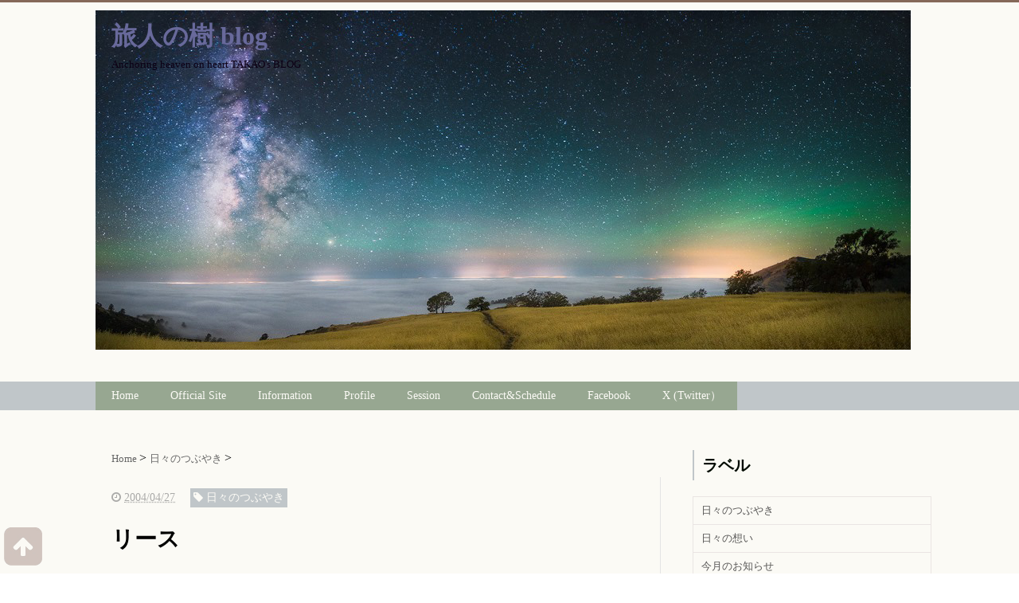

--- FILE ---
content_type: text/html; charset=UTF-8
request_url: https://blog.tabibitonoki.org/2004/04/blog-post_27.html
body_size: 16545
content:
<!DOCTYPE html>
<html class='v2' dir='ltr' xmlns='http://www.w3.org/1999/xhtml' xmlns:b='http://www.google.com/2005/gml/b' xmlns:data='http://www.google.com/2005/gml/data' xmlns:expr='http://www.google.com/2005/gml/expr'>
<head>
<link href='https://www.blogger.com/static/v1/widgets/4128112664-css_bundle_v2.css' rel='stylesheet' type='text/css'/>
<script src="//ajax.googleapis.com/ajax/libs/jquery/1.8.2/jquery.min.js" type="text/javascript"></script>
<link href='https://maxcdn.bootstrapcdn.com/font-awesome/4.4.0/css/font-awesome.min.css' rel='stylesheet'/>
<meta content='summary_large_image' name='twitter:card'/>
<meta content='https://blog.tabibitonoki.org/' name='twitter:domain'/>
<meta content='https://blog.tabibitonoki.org/2004/04/blog-post_27.html' name='twitter:url'/>
<meta content='リース' name='twitter:title'/>
<meta content='https://blogger.googleusercontent.com/img/b/R29vZ2xl/AVvXsEjoz5ii7fuzDMy8wDcY2_Mts2Ps1PeFuWoUMXkIbdqZu3CUnJ0CJl_VexW1dZAHECEpVbqm9LQ2eftlF09UA0Fmlzuc6nZqj5e9xavbp7n_vVyKEnCyoZMWvf_yqurwhuxVF-uiAURVRsMg/s400/img20060129+%25281%2529.jpg' name='twitter:image:src'/>
<meta content='width=device-width, initial-scale=1.0' name='viewport'/>
<meta content='text/html; charset=UTF-8' http-equiv='Content-Type'/>
<meta content='blogger' name='generator'/>
<link href='https://blog.tabibitonoki.org/favicon.ico' rel='icon' type='image/x-icon'/>
<link href='https://blog.tabibitonoki.org/2004/04/blog-post_27.html' rel='canonical'/>
<link rel="alternate" type="application/atom+xml" title="旅人の樹 blog - Atom" href="https://blog.tabibitonoki.org/feeds/posts/default" />
<link rel="alternate" type="application/rss+xml" title="旅人の樹 blog - RSS" href="https://blog.tabibitonoki.org/feeds/posts/default?alt=rss" />
<link rel="service.post" type="application/atom+xml" title="旅人の樹 blog - Atom" href="https://www.blogger.com/feeds/4661427787400458996/posts/default" />

<link rel="alternate" type="application/atom+xml" title="旅人の樹 blog - Atom" href="https://blog.tabibitonoki.org/feeds/8746398884555802380/comments/default" />
<!--Can't find substitution for tag [blog.ieCssRetrofitLinks]-->
<link href='https://blogger.googleusercontent.com/img/b/R29vZ2xl/AVvXsEjoz5ii7fuzDMy8wDcY2_Mts2Ps1PeFuWoUMXkIbdqZu3CUnJ0CJl_VexW1dZAHECEpVbqm9LQ2eftlF09UA0Fmlzuc6nZqj5e9xavbp7n_vVyKEnCyoZMWvf_yqurwhuxVF-uiAURVRsMg/s400/img20060129+%25281%2529.jpg' rel='image_src'/>
<meta content='https://blog.tabibitonoki.org/2004/04/blog-post_27.html' property='og:url'/>
<meta content='リース' property='og:title'/>
<meta content='   スターチスの花でリースを作った。     ミニバラを散らしてみたら、途中から   なんだかケーキを作ってるみたいな気分になった。     もの作りっておもしろいね。         ' property='og:description'/>
<meta content='https://blogger.googleusercontent.com/img/b/R29vZ2xl/AVvXsEjoz5ii7fuzDMy8wDcY2_Mts2Ps1PeFuWoUMXkIbdqZu3CUnJ0CJl_VexW1dZAHECEpVbqm9LQ2eftlF09UA0Fmlzuc6nZqj5e9xavbp7n_vVyKEnCyoZMWvf_yqurwhuxVF-uiAURVRsMg/w1200-h630-p-k-no-nu/img20060129+%25281%2529.jpg' property='og:image'/>
<!--ブログタイトル-->
<!--記事ページのタイトル-->
<title>
リース|旅人の樹 blog
</title>
<!--CSS-->
<style id='page-skin-1' type='text/css'><!--
/*
-----------------------------------------------
Blogger Template Style
Name:Vaster2
Designer: Toumasu
URL:www.vaster2.com
----------------------------------------------- */
<Group description="ページ全体の背景" selector="body">
<Variable name="body.background.color" description="全体の背景" type="color" default="#ffffff"/>
</Group>
<Group description="ヘッダー" selector=".Header">
<Variable name="header.background.color" description="ヘッダー背景" type="color" default="#ffffff"/>
<Variable name="header.topborder.color" description="ヘッダー上線" type="color" default="#008ec2"/>
<Variable name="header.title.color" description="ヘッダー文字" type="color" default="#000000"/>
<Variable name="header.description.color" description="ヘッダー説明文" type="color" default="#000000"/>
</Group>
<Group description="ヘッダーナビ" selector=".PageList">
<Variable name="headernavi.background.color" description="ヘッダーナビ背景" type="color" default="#4b99b5"/>
<Variable name="headernavi.link.color" description="リンク背景" type="color" default="#4b99b5"/>
<Variable name="headernavi.link.hover" description="リンク背景&#65288;カーソル&#65289;" type="color" default="#4b99b5"/>
<Variable name="headernavi.font.color" description="リンク文字" type="color" default="#ffffff"/>
<Variable name="headernavi.font.hover" description="リンク文字&#65288;カーソル&#65289;" type="color" default="#ffffff"/>
</Group>
<Group description="TOP&#12289;カテゴリーの記事一覧" selector=".article-list">
<Variable name="articlelist.background.color" description="カーソル合わせた時の背景" type="color" default="#f9f9f9"/>
<Variable name="articlelist.posttag.color" description="ラベル名の背景" type="color" default="#008ec2"/>
<Variable name="articlelist.posttag.font" description="ラベル名の文字" type="color" default="#ffffff"/>
</Group>
<Group description="記事ページ" selector=".entry-content">
<Variable name="kizi.background" description="記事部分の背景" type="color" default="#ffffff"/>
<Variable name="entryh2.color" description="大見出し(h2)の文字色" type="color" default="#ffffff"/>
<Variable name="entryh2.background" description="大見出し(h2)の背景色" type="color" default="#008ec2"/>
<Variable name="entryh3.border" description="中見出し(h3)の左線" type="color" default="#008ec2"/>
<Variable name="entryh3.color" description="中見出し(h3)の文字色" type="color" default="#008ec2"/>
</Group>
<Group description="関連記事" selector="#related-posts">
<Variable name="related.color" description="文字の色(カーソル時)" type="color" default="#ffffff"/>
<Variable name="related.background" description="背景の色(カーソル時)" type="color" default="#008ec2"/>
</Group>
<Group description="ページナビ" selector="#blog-pager">
<Variable name="pager.color" description="文字の色" type="color" default="#666666"/>
<Variable name="pager.background" description="背景の色" type="color" default="#ffffff"/>
<Variable name="pager.border" description="周囲の線" type="color" default="#dedede"/>
<Variable name="pager.color.hover" description="文字の色(カーソル時)" type="color" default="#ffffff"/>
<Variable name="pager.background.hover" description="背景の色(カーソル時)" type="color" default="#008ec2"/>
</Group>
<Group description="サイドバーの見出し" selector=".sidebar h2, h3, h4 ">
<Variable name="sidebarh2.color" description="文字の色" type="color" default="#000000"/>
<Variable name="sidebarh2.border" description="左線の色" type="color" default="#008ec2"/>
</Group>
<Group description="ラベルのリンク" selector=".list-label-widget-content">
<Variable name="label.color" description="文字の色" type="color" default="#666666"/>
<Variable name="label.border" description="線の色" type="color" default="#e4e4e4"/>
<Variable name="label.background" description="背景の色" type="color" default="#ffffff"/>
<Variable name="label.color.hover" description="文字の色(カーソル時)" type="color" default="#ffffff"/>
<Variable name="label.background.hover" description="背景の色(カーソル時)" type="color" default="#008ec2"/>
</Group>
<Group description="人気記事のリンク" selector=".popular-post">
<Variable name="popular.color" description="記事タイトルの色" type="color" default="#666666"/>
<Variable name="popular.color.hover" description="記事タイトルの色(カーソル時)" type="color" default="#008ec2"/>
</Group>
<Group description="メニューを開くボタン(スマホ時のみ)" selector=".popular-post">
<Variable name="button.color" description="ボタンの文字色" type="color" default="#ffffff"/>
<Variable name="button.background" description="ボタンの背景色" type="color" default="#008ec2"/>
</Group>
body{
font-family:Helvetica,"游ゴシック","Yu Gothic",sans-serif;
margin:0;
font-size:16px;
line-height:1.6em;
}
img, video, object {
max-width: 100%;
height: auto;
border: none;
vertical-align: bottom;
display: block;
}
a{
text-decoration:none;
}
.body-wrapper{
background-color:#fbfaf5;  /*  全体の背景色  */
}
.section{
margin:initial;
}
.widget{
margin:initial;
}
/*  記事部分とサイドバー  */
.content-wrapper{
width: 1040px;  /*  記事部分&#12288;サイドバーの横幅  */
margin-right: auto;
margin-left: auto;
padding-top:20px;
}
iframe{
max-width:100%;
}
/*SNSボタンのカスタマイズ*/
.sns{
margin:10px auto;
text-align:center;
width:100%;
}
.sns ul {
list-style:none !important;
padding: initial !important;
}
.sns li {
float:left;
width:30%;
height:54px;
margin:20px 3px;
list-style:none !important;
}
.sns li span,.sns .fa{
font-size:30px !important;
}
.sns li a {
font-size:18px;
position:relative;
display:block;
padding:8px;
transition:0.3s;
font-weight: 700;
border-radius:6px;
text-align:center;
text-decoration: none;
}
/* ツイッター */
.twitter a {
color:#00acee;
background:#fff;
border:2px solid #00acee
}
.twitter a:hover {
background:#00acee;
color:#fff;
}
/* Facebook */
.facebook a {
background:#fff;
color:#3b5998;
border:2px solid #3b5998;
}
.facebook a:hover {
background:#3b5998;
color:#fff;
}
/* LINE */
.line a {
background:#fff;
color:#00ff00;
border:2px solid #00ff00;
}
.line a:hover {
background:#00ff00;
&#12288;&#12288;color:#fff;
}
/* はてぶ */
.hatebu a {
background:#fff;
color:#5d8ac1;
border:2px solid #5d8ac1;
}
.hatebu a:hover {
background:#5d8ac1;
color:#fff;
}
/* feedly  */
.feedly a{
background:#fff;
color:#87c040;
border:2px solid #87c040;
}
.feedly a:hover{
background:#87c040;
color:#fff;
}
/* Pocket */
.pocket a {
background:#fff;
color:#f03e51;
border:2px solid #f03e51;
}
.pocket a:hover {
background:#f03e51;
color:#fff;
}
.clearfix:after {
content: "";
display: block;
clear: both;
}
.share-title{
padding: .5em .75em;
margin-bottom: 30px;
background:#c0c6c9;
color:#fbfaf5;
}
@media only screen and (max-width: 780px) {
.sns li{
width:47%;
}
}
/*   リンク
----------------------------------------------- */
.post a{
text-decoration:none;
color:#3366cc;
}
.post a:hover {
text-decoration:underline;
color:#3366cc;
}
.post a:visited{
color:#3366cc;
}
/*&#12288;紺桔梗&#12288; */
.profile-name-link , .profile-link , h3 a , .archive-list ul a{
color: #4d5aaf !important;
}
/*   引用
--------------------------------------------- */
blockquote {
padding: 10px 30px;
margin: 10px 0 20px 0;
border: 1px solid #c8c8c8;
overflow-wrap: break-word;
}
/*   記事のフォント
----------------------------------------------- */
.main-outer h1{
font-size:28px;
line-height:1.6em;
margin-bottom:30px;
}
.entry-content h2{
padding: .5em .75em;
margin-bottom: 30px;
background:#c0c6c9;
color:#fbfaf5;
}
.entry-content h3{
font-size:20px;
padding:15px 0 15px 10px;
border-left: 8px solid #c0c6c9;
color:#c0c6c9;
}
.main-outer p{
font-size:16px;
line-height:1.6em;
padding-bottom:24px;
}
/*   ヘッダー
--------------------------------------- */
.Header{
width:100%;
background-color: #fbfaf5;
padding-bottom: 30px;
border-top:3px solid #856859;
}
#header-inner{
width:1040px;
margin:0 auto;
padding-top:20px;
}
.Header p{
margin:0;
}
.PageList{
width:100%;
background-color:#c0c6c9;
}
.grobal-navi{
width:1040px;
margin:0 auto;
}
/*   ブログタイトル
---------------------------------------- */
.header h1{
margin-top:0;
margin-bottom:0;
margin-left:20px;
}
/* ヘッダー文字色変更*/
.header h1 a:visited , .header h1 a{
color:#68699b;
}
.header-title a{
font-size:40px !important;
font-weight:700;
text-decoration:none;
color:#000000;&#12288;/*&#12288;リンク色を黒に設定&#12288;*/
}
.header-title a:hover{
text-decoration:none;
}
.header-title a:visited{
color:#000000;&#12288;/*&#12288;リンク色を黒に設定&#12288;*/
}
/*   ブログ説明   */
.header-description p{
font-size:13px;
margin-top:5px;
margin-left:20px;
color:#0d0015;
}
/*   ヘッダーナビゲーション
------------------------------------------- */
.header-nav{
padding:0 !important;
}
.header-nav li{
float:left;
list-style:none;
font-size:14px;
padding:0;
}
.header-nav a{
padding: 10px 20px;
font-size: 14px;
color:#fbfaf5;
background:#97a791;
text-decoration: none;
display: block;
transition:.3s;
}
.header-nav a:hover{
background-color:#97a791;
color:#fbfaf5;
text-decoration:none;
}
div#Navbar1 {
display: none;
}
/*   記事ページ
-------------------------------------------- */
.main-outer{
float:left;
width:710px;
background:#fbfaf5;
padding-left:20px;
box-sizing:border-box;
}
.date-outer {
border-right:1px solid #e4e4e4;
padding-right:40px;
}
#main{
margin:0;
}
.post-outer img{
max-width:100%;&#12288;&#12288;/* 記事内の画像をはみ出させない */
height:auto;
}
/*  記事ページのリストタグのデザイン  */
.post-outer ul {
list-style-type: disc;
padding:20px;
margin-bottom: 30px !important;
}
.post-outer ol {
list-style-type: decimal;
padding:20px;
margin-bottom: 30px !important;
}
/*&#12288;記事ページの公開日 カテゴリ名 */
p.kousin{
font-size: 14px;
display: inline-block;
color: #696969;
padding-bottom:3px !important;
}
p.kousin a {
color: #696969;
}
/*   トップページ&#12289;カテゴリ&#12289;アーカイブの記事一覧
--------------------------------------------------------- */
.article-list-link{
text-decoration:none !important;
}
.article-list-link:hover{
text-decoration:none !important;
}
.article-list{
padding-bottom:30px;
padding-top:10px;
border-bottom:1px dashed #666;
float:none;
transition:0.3s;
}
.article-list:hover{
background-color:#eae5e3;
}
.article-list img{
float:left;
width:200px;
height:200px;
padding-right:20px;
object-fit: cover;
}
#related-posts .related_img {
margin:5px;
width: 140px;
height: 100px;
transition:all 300ms ease-in-out;
object-fit: cover;
}
/*  記事一覧のタイトル  */
.article-list-title{
overflow:hidden;
}
.article-list-title h2{
color:#666;
font-size:23px;
}
article-list-link{
color:#000;
}
.article-list-link:hover{
text-decoration:none;
}
/*   記事一覧の公開日&#12289;カテゴリ名  */
.post-timestamp {
font-size:14px !important;
margin-left: initial;
opacity:0.7;
color:#888;
padding-bottom:2px !important;
margin-right: 15px !important;
display:inline-block;
margin-top:0;
}
.post-tag{
font-size:14px !important;
background:#c0c6c9;
padding:1px 4px !important;
color:#fbfaf5;
margin-top:0;
display:inline-block;
}
/*   記事一覧の要約   */
.snippet{
font-size:14px;
padding:0 !important;
color:#888;
margin-top:15px !important;
margin-bottom: 5px;
line-height:1.4em !important;
word-break:break-all;
display: -webkit-box;
-webkit-box-orient: vertical;
-webkit-line-clamp: 4;
}
/*   パンくずリスト
--------------------------------------- */
.breadcrumb-wrapper {
margin: 30px 0 15px;
}
.breadcrumb {
padding:0 !important;
}
.breadcrumb a {
color: #666;
font-size:13px;
text-decoration:none;
}
.breadcrumb li {
display: inline;
list-style-type: none;
}
.breadcrumb  li:after {
content: " > ";
}
/*   関連記事
-------------------------------------- */
#related-posts{
width:auto;
}
#related-posts a{
color:#666;
transition:0.3s;
}
#related-posts a:hover{
color:#fbfaf5;
background:#c0c6c9;
}
#related-posts h2{
padding: .5em .75em;
margin-bottom: 30px;
background:#c0c6c9;
color:#fbfaf5;
}
#related-posts .related_img {
margin:5px;
width: 140px;
height: 100px;
transition:all 300ms ease-in-out;
}
#related-title {
font-size:12px;
width:140px;
height: 70px;
font-weight:700;
margin-right: 5px;
margin-left: 5px;
box-sizing: border-box;
}
#related-posts .related_img:hover{
filter:alpha(opacity=70);
}
p.st-post-footer-buttons {
display: none;
}
/*    ページナビゲーション
------------------------------------------------ */
#blog-pager a{
font-size: 14px;
padding:16px 8px;
width:130px;
box-sizing:border-box;
color:#887f7a;
background-color:#fbfaf5;
border:1px solid #eae5e3;
margin:3px 6px;
display: inline-block;
transition:0.3s;
}
#blog-pager a:hover{
text-decoration:none;
color:#fbfaf5;
background:#c0c6c9;
}
#blog-pager .pages{border:none;}
/*   サイドバー
-------------------------------------- */
.sidebar {
width:330px;
max-width:100%;
float:left;
padding-left:40px;
box-sizing:border-box;
}
/*   サイドバー見出し   */
.sidebar h2,h3,h4{
padding:5px 0 5px 10px;
font-size:20px;
font-weight:700;
border-left: 2px solid #c0c6c9;
color:#000b00;
margin-bottom: 20px;
margin-top: 30px;
}
/*   人気記事
--------------------------------------- */
.popular-post ul li a {
font-size: 15px;
color:#595857;
font-weight: 700;
}
.popular-post ul li a:hover{
color:#c0c6c9;
}
.popular-post ul li{
margin: 5px 0;
list-style-type:none;
}
.popular-post ul{
padding:0;
}
.item-thumbnail{
float:left;
margin: 0 10px 10px 0;
}
.item-thumbnail a:hover{
opacity:0.7;
}
.item-snippet p {
overflow: hidden;
display: -webkit-box;
-webkit-box-orient: vertical;
-webkit-line-clamp: 2;
font-size:13px;
line-height:1.4em;
margin: 0;
}
.item-content {
margin: 5px;
}
/*   月別アーカイブ
--------------------------------------- */
.archive-list ul{
padding:0 0 20px 10px;
list-style-type:none;
line-height:1.5em;
}
.archive-list ul a{
color:#2098a8;
}
.archive-list ul li{
padding-bottom:7px;
}
/*   ラベル
-------------------------------------------- */
.list-label-widget-content ul li a {
font-size: 13px;
color:#595857;
transition:0.4s;  /* 徐々に変化させる */
padding: 6px 10px;
border: 1px solid #eae5e3;
background-color:#fbfaf5;
width: 100%;
max-width: 278px;
display: inline-block;
float: left;
clear: both;
margin-bottom: -1px;
}
.list-label-widget-content ul li a:hover{
color:#fbfaf5;
background-color:#c0c6c9;
text-decoration:none;
}
.list-label-widget-content ul{
list-style-type: none;
padding:0;
margin-top: -4px;
line-height: 1.4em;
}
/*   フッター
----------------------------------------------- */
.footer-outer{
color:#999;
width:100%;
clear:both;
font-size:14px;
padding-top:40px;
padding-bottom:30px;
}
.footer-outer a{
color:#999;
}
.footer-outer a:hover{
text-decoration:none;
}
/*  メニューを開くボタン  */
.button-toggle{
display:none;
}
@media screen and (max-width: 768px){
.button-toggle{
display:block !important;
width:90%;
box-sizing:border-box;
color:#fbfaf5;
padding:8px 10px;
margin:10px auto;
background:#c0c6c9;
;
}
}
/*   レスポンシブデザイン
--------------------------------------------------- */
@media screen and (max-width: 768px){
.content-wrapper{
width:auto;
margin:0 auto;
padding-top:5px;
}
.post-timestamp {
margin:0 !important;
font-size:12px !important;
line-height: initial !important;
opacity:1;
}
.post-tag{
font-size:12px !important;
padding:1px 4px !important;
line-height: initial !important;
}
#header-inner{
width:auto;
margin:0 auto;
padding-left:20px;
padding-right:10px;
}
nav{
max-width:auto !important;
height:auto;
margin:0 auto;
display:block;
}
.header-nav{
width:auto;
height:auto;
background:#000;
margin:0 auto;
background:#f9f9f9;
}
.header-nav li {
float:none;
}
.PageList{
background-color:transparent;
}
.header-nav a{
padding:20px 20px;
font-size:16px;
}
.main-outer{
width:100%;
padding:0 !important;
float:none;
margin-left:auto;
margin-right:auto;
}
.post-body{
padding:0 15px;
width:100%;
box-sizing: border-box;
}
.date-outer {
border-right:none !important;
padding-right:0 !important;
}
.grobal-navi{
width:auto;
}
.article-list {
padding:15px 5px 10px 10px !important;
}
.article-thumbnail img{
width:100px !important;
height:70px !important;
}
.article-thumbnail{
text-align:center;
}
.post-box{
text-align:center;
}
.article-list{
width:auto;
float:none;
}
.article-list-title h2{
font-size:16px;
line-height:1.4em;
}
.snippet{
display:none;
}
#related-posts{
width:98%;
margin-left:auto;
margin-right:auto;
}
#related-posts .related_img{
width:140px;
box-sizing:border-box;
height:100px;
}
img{
max-width:95%;
height:auto;
}
.sidebar{
width:90%;
float:none;
padding-left:initial;
margin-left:auto;
margin-right:auto;
}
.item-snippet{
display:none;
}
.archive-list ul li{
padding-bottom:10px;
}
.footer-outer{
width:auto;
margin:0;
bottom:0;
}
}

--></style>
<!--Related Posts with thumbnails Scripts and Styles Start-->
<!-- remove -->
<script src="//makingdifferent.github.io/blogger-widgets/related_posts_widget.js" type="text/javascript"></script>
<!-- remove -->
<link href='https://www.blogger.com/dyn-css/authorization.css?targetBlogID=4661427787400458996&amp;zx=79fd0ce4-f3de-44f1-9a8d-179057589bd1' media='none' onload='if(media!=&#39;all&#39;)media=&#39;all&#39;' rel='stylesheet'/><noscript><link href='https://www.blogger.com/dyn-css/authorization.css?targetBlogID=4661427787400458996&amp;zx=79fd0ce4-f3de-44f1-9a8d-179057589bd1' rel='stylesheet'/></noscript>
<meta name='google-adsense-platform-account' content='ca-host-pub-1556223355139109'/>
<meta name='google-adsense-platform-domain' content='blogspot.com'/>

</head>
<!--ここからHTML-->
<body>
<!--レスポンシブメニューのためのjavascriptコード-->
<script type='text/javascript'>
 /*<![CDATA[*/
$(function(){
if ($(window).width()<900) {
    $('nav').css('display','none');
    $('.button-toggle').on('click', function() {
        $('nav').slideToggle();
    });
	}
});
 /*]]>*/
</script>
<div class='body-wrapper'>
<!--ここからヘッダー-->
<header>
<div class='header-outer'>
<div class='header section' id='header'><div class='widget Header' data-version='1' id='Header1'>
<div id='header-inner' style='background-image: url("https://blogger.googleusercontent.com/img/b/R29vZ2xl/AVvXsEhJBRDeBhXayLBqVf2KuuF9dJdogs_Sy7PQA24aczm7Fb97Ku-Eh1U93E6tqNzptMjgs3HsgdIQsyRwMi0M-jcN40OrI5iWDtThb4ad-GQp7CewANkapBPSDN0iCqvx-tMG5yREMICG6sfZ/s1271/unkaiginga.jpg"); background-position: left; min-height: 426px; px;_height: 426px; px;background-repeat: no-repeat; '>
<div class='titlewrapper' style='background: transparent'>
<h1 class='title' style='background: transparent; border-width: 0px'>
<a href='https://blog.tabibitonoki.org/'>
旅人の樹 blog
</a>
</h1>
</div>
<div class='header-description'>
<p>
Anchoring heaven on heart
TAKAO's BLOG
</p>
</div>
</div>
</div><div class='widget PageList' data-version='1' id='PageList1'>
<div class='button-toggle'><i class='fa fa-bars'></i>メニューを開く</div>
<nav class='grobal-navi'>
<ul class='header-nav'>
<li>
<a href='https://blog.tabibitonoki.org/?max-results=10'>
Home
</a>
</li>
<li>
<a href='https://tabibitonoki.org?max-results=10'>
Official Site
</a>
</li>
<li>
<a href='https://blog.tabibitonoki.org/search/label/%E4%BB%8A%E6%9C%88%E3%81%AE%E3%81%8A%E7%9F%A5%E3%82%89%E3%81%9B?max-results=10'>
Information
</a>
</li>
<li>
<a href='https://blog.tabibitonoki.org/2021/04/profile.html?max-results=10'>
 Profile
</a>
</li>
<li>
<a href='https://blog.tabibitonoki.org/2021/04/session.html?max-results=10'>
 Session
</a>
</li>
<li>
<a href='https://blog.tabibitonoki.org/2021/04/contact.html?max-results=10'>
Contact&Schedule
</a>
</li>
<li>
<a href='https://www.facebook.com/takao.nukiyama?max-results=10'>
Facebook
</a>
</li>
<li>
<a href='https://twitter.com/Takao_Nukiyama?max-results=10'>
X (Twitter&#65289;
</a>
</li>
</ul>
</nav>
<div class='clear'></div>
</div>
</div>
</div>
</header>
<div style='clear:both;'></div>
<!--ヘッダーここまで-->
<!--メイン-->
<div class='content-wrapper'>
<!--コンテンツ部分-->
<div class='main-outer'>
<div class='main section' id='main'><div class='widget Blog' data-version='1' id='Blog1'>
<div class='breadcrumb-wrapper'>
<ul class='breadcrumb' itemscope='itemscope' itemtype='http://data-vocabulary.org/Breadcrumb'>
<li>
<a href='https://blog.tabibitonoki.org/' itemprop='url' rel='tag'>
<span itemprop='title'>
                            Home
						  </span>
</a>
</li>
<li>
<a href='https://blog.tabibitonoki.org/search/label/%E6%97%A5%E3%80%85%E3%81%AE%E3%81%A4%E3%81%B6%E3%82%84%E3%81%8D' itemprop='url' rel='tag'>
<span itemprop='title'>
日々のつぶやき
</span>
</a>
</li>
</ul>
</div>
<!--Can't find substitution for tag [defaultAdStart]-->

                    <div class="date-outer">
                  

                    <div class="date-posts">
                  
<div class='post-outer'>
<div class='post hentry' itemprop='blogPost' itemscope='itemscope' itemtype='http://schema.org/BlogPosting'>
<meta content='https://blogger.googleusercontent.com/img/b/R29vZ2xl/AVvXsEjoz5ii7fuzDMy8wDcY2_Mts2Ps1PeFuWoUMXkIbdqZu3CUnJ0CJl_VexW1dZAHECEpVbqm9LQ2eftlF09UA0Fmlzuc6nZqj5e9xavbp7n_vVyKEnCyoZMWvf_yqurwhuxVF-uiAURVRsMg/s400/img20060129+%25281%2529.jpg' itemprop='image_url'/>
<div class='post-body entry-content' id='post-body-8746398884555802380' itemprop='articleBody'>
<div class='top-meta'>
<p class='kousin'>
<span class='post-timestamp'>
<i aria-hidden='true' class='fa fa-clock-o'></i>
<script type='text/javascript'>var hiduke = "2004/04/27"</script>
<meta content='https://blog.tabibitonoki.org/2004/04/blog-post_27.html' itemprop='url'/>
<abbr class='published' itemprop='datePublished' title='2004-04-27T01:10:00+09:00'><script type='text/javascript'>document.write(hiduke)</script></abbr>
</span>
<span class='post-tag'>
<i aria-hidden='true' class='fa fa-tag'></i>
日々のつぶやき
</span>
</p>
<h1 class='entry-title'>
リース
</h1>
</div>
<a href="https://blogger.googleusercontent.com/img/b/R29vZ2xl/AVvXsEjoz5ii7fuzDMy8wDcY2_Mts2Ps1PeFuWoUMXkIbdqZu3CUnJ0CJl_VexW1dZAHECEpVbqm9LQ2eftlF09UA0Fmlzuc6nZqj5e9xavbp7n_vVyKEnCyoZMWvf_yqurwhuxVF-uiAURVRsMg/s1600/img20060129+%25281%2529.jpg" imageanchor="1"><img border="0" src="https://blogger.googleusercontent.com/img/b/R29vZ2xl/AVvXsEjoz5ii7fuzDMy8wDcY2_Mts2Ps1PeFuWoUMXkIbdqZu3CUnJ0CJl_VexW1dZAHECEpVbqm9LQ2eftlF09UA0Fmlzuc6nZqj5e9xavbp7n_vVyKEnCyoZMWvf_yqurwhuxVF-uiAURVRsMg/s400/img20060129+%25281%2529.jpg" /></a><br />
<br />
<br />
スターチスの花でリースを作った&#12290;<br />
<br />
<br />
<br />
ミニバラを散らしてみたら&#12289;途中から<br />
<br />
なんだかケーキを作ってるみたいな気分になった&#12290;<br />
<br />
<br />
<br />
もの作りっておもしろいね&#12290;<br />
<br />
<br />
<br />
<br />
<br />
<br />
<br />
<br />
<div id='MBT-google-ad'>
</div>
<div>
</div>
<div style='clear: both;'></div>
</div>
</div>
<h4 class='share-title'>この記事をシェアする</h4>
<div class='sns'>
<ul class='clearfix'>
<li class='twitter'><a href='http://twitter.com/share?text=リース｜旅人の樹 blog &url=https://blog.tabibitonoki.org/2004/04/blog-post_27.html' onclick='javascript:window.open(this.href, &#39;&#39;, &#39;menubar=no,toolbar=no,resizable=yes,scrollbars=yes,height=300,width=600&#39;);return false;' target='_blank'><i class='fa fa-twitter'></i><br/>Twitter</a></li>
<li class='facebook'><a href='http://www.facebook.com/sharer.php?u=https://blog.tabibitonoki.org/2004/04/blog-post_27.html&t=リース｜旅人の樹 blog' onclick='javascript:window.open(this.href, &#39;&#39;, &#39;menubar=no,toolbar=no,resizable=yes,scrollbars=yes,height=300,width=600&#39;);return false;' target='_blank'><i class='fa fa-facebook'></i><br/>Facebook</a></li>
<li class='line'>
<a href='http://line.naver.jp/R/msg/text/リース https://blog.tabibitonoki.org/2004/04/blog-post_27.html' target='_blank'><i class='fa'>&#65312;</i><br/>LINE</a></li>
<li class='hatebu'><a href='http://b.hatena.ne.jp/add?mode=confirm&url=https://blog.tabibitonoki.org/2004/04/blog-post_27.html&リース｜旅人の樹 blog' onclick='javascript:window.open(this.href, &#39;&#39;, &#39;menubar=no,toolbar=no,resizable=yes,scrollbars=yes,height=300,width=600&#39;);return false;' target='_blank'><i class='fa'>B!</i><br/>はてブ</a></li>
<li class='pocket'><a href='http://getpocket.com/edit?url=https://blog.tabibitonoki.org/2004/04/blog-post_27.html' onclick='javascript:window.open(this.href, &#39;&#39;, &#39;menubar=no,toolbar=no,resizable=yes,scrollbars=yes,height=300,width=600&#39;);return false;' target='_blank'><i class='fa fa-get-pocket'></i><br/>Pocket</a></li>
<li class='feedly'>
<a href='http://cloud.feedly.com/#subscription%2Ffeed%2Fblog.tabibitonoki.org' target='blank'><i class='fa fa-rss'></i><br/>Feedly</a>
</li>
</ul>
</div>
<div id='related-posts'>
<script src='/feeds/posts/default/-/日々のつぶやき?alt=json-in-script&callback=related_results_labels_thumbs&max-results=9999' type='text/javascript'></script>
<script type='text/javascript'>
var currentposturl="https://blog.tabibitonoki.org/2004/04/blog-post_27.html";
var maxresults=8;
var relatedpoststitle="この記事の関連記事";
removeRelatedDuplicates_thumbs();
printRelatedLabels_thumbs();
</script>
</div><div class='clear'></div>
<div class='post-footer'></div>
<div class='comments' id='comments'>
<a name='comments'></a>
<h4>
0 件のコメント
                      :
                    </h4>
<div id='Blog1_comments-block-wrapper'>
<dl class='avatar-comment-indent' id='comments-block'>
</dl>
</div>
<p class='comment-footer'>
<div class='comment-form'>
<a name='comment-form'></a>
<h4 id='comment-post-message'>
コメントを投稿
</h4>
<p>
</p>
<a href='https://www.blogger.com/comment/frame/4661427787400458996?po=8746398884555802380&hl=ja&saa=85391&origin=https://blog.tabibitonoki.org' id='comment-editor-src'></a>
<iframe allowtransparency='true' class='blogger-iframe-colorize blogger-comment-from-post' frameborder='0' height='410' id='comment-editor' name='comment-editor' src='' width='100%'></iframe>
<!--Can't find substitution for tag [post.friendConnectJs]-->
<script src='https://www.blogger.com/static/v1/jsbin/1345082660-comment_from_post_iframe.js' type='text/javascript'></script>
<script type='text/javascript'>
                    BLOG_CMT_createIframe('https://www.blogger.com/rpc_relay.html');
                  </script>
</div>
</p>
<div id='backlinks-container'>
<div id='Blog1_backlinks-container'>
</div>
</div>
</div>
</div>

                  </div></div>
                
<!--Can't find substitution for tag [adEnd]-->
<div class='blog-pager' id='blog-pager'>
<span id='blog-pager-newer-link'>
<a class='blog-pager-newer-link' href='https://blog.tabibitonoki.org/2004/04/blog-post.html' id='Blog1_blog-pager-newer-link' title='次の投稿'>&#65308;Previous</a>
</span>
<span id='blog-pager-older-link'>
<a class='blog-pager-older-link' href='https://blog.tabibitonoki.org/2004/04/blog-post_19.html' id='Blog1_blog-pager-older-link' title='前の投稿'>Next&#65310;</a>
</span>
</div>
<div class='clear'></div>
</div>
</div>
</div>
<!--ここからサイドバー-->
<div class='sidebar'>
<div class='section' id='sidebar-section'><div class='widget Label' data-version='1' id='Label2'>
<h2>ラベル</h2>
<div class='widget-content list-label-widget-content'>
<ul>
<li>
<a dir='ltr' href='https://blog.tabibitonoki.org/search/label/%E6%97%A5%E3%80%85%E3%81%AE%E3%81%A4%E3%81%B6%E3%82%84%E3%81%8D'>日々のつぶやき</a>
</li>
<li>
<a dir='ltr' href='https://blog.tabibitonoki.org/search/label/%E6%97%A5%E3%80%85%E3%81%AE%E6%83%B3%E3%81%84'>日々の想い</a>
</li>
<li>
<a dir='ltr' href='https://blog.tabibitonoki.org/search/label/%E4%BB%8A%E6%9C%88%E3%81%AE%E3%81%8A%E7%9F%A5%E3%82%89%E3%81%9B'>今月のお知らせ</a>
</li>
<li>
<a dir='ltr' href='https://blog.tabibitonoki.org/search/label/%E3%81%8A%E6%B0%97%E3%81%AB%E5%85%A5%E3%82%8A'>お気に入り</a>
</li>
<li>
<a dir='ltr' href='https://blog.tabibitonoki.org/search/label/%E3%81%94%E7%B4%B9%E4%BB%8B%E3%83%BB%E8%BB%A2%E8%BC%89'>ご紹介&#12539;転載</a>
</li>
<li>
<a dir='ltr' href='https://blog.tabibitonoki.org/search/label/%E8%A6%B3%E6%83%B3%28%E3%83%86%E3%82%AA%E3%83%AA%E3%82%A2%29'>観想(テオリア)</a>
</li>
<li>
<a dir='ltr' href='https://blog.tabibitonoki.org/search/label/%E6%96%B0%E4%BC%81%E7%94%BB%E3%83%BB%E6%96%B0%E3%83%A1%E3%83%8B%E3%83%A5%E3%83%BC'>新企画&#12539;新メニュー</a>
</li>
<li>
<a dir='ltr' href='https://blog.tabibitonoki.org/search/label/%E3%82%B7%E3%83%A7%E3%83%BC%E3%83%88%E3%83%86%E3%82%AA%E3%83%AA%E3%82%A2%28%E8%A6%B3%E6%83%B3%29'>ショートテオリア(観想)</a>
</li>
<li>
<a dir='ltr' href='https://blog.tabibitonoki.org/search/label/%E6%97%85%E4%BA%BA%E3%81%AE%E6%A8%B9%20%E7%B4%B9%E4%BB%8B'>旅人の樹 紹介</a>
</li>
</ul>
<div class='clear'></div>
</div>
</div><div class='widget Profile' data-version='1' id='Profile1'>
<h2>自己紹介</h2>
<div class='widget-content'>
<a href='https://www.blogger.com/profile/11937891133131406073'><img alt='自分の写真' class='profile-img' height='69' src='//blogger.googleusercontent.com/img/b/R29vZ2xl/AVvXsEgLaHW3mi2lL4EfwdKLhW9wsv-M9--X9u-b0W4A55M03r-AUVgHyir2lf0uXhJgXP1HRWc-MHJvs8uh_3E4gYnm-kQ33ROjesUf75TJT_OsNuWWk2L9sHB8yKA3VBmnVPuJT5wLeuq--_hMHBDI9Q9wDs1xXTLl5Z1FY1Hs2kTCx38/s220/img1464840195005.jpg' width='80'/></a>
<dl class='profile-datablock'>
<dt class='profile-data'>
<a class='profile-name-link g-profile' href='https://www.blogger.com/profile/11937891133131406073' rel='author' style='background-image: url(//www.blogger.com/img/logo-16.png);'>
貫山貴雄
</a>
</dt>
</dl>
<a class='profile-link' href='https://www.blogger.com/profile/11937891133131406073' rel='author'>詳細プロフィールを表示</a>
<div class='clear'></div>
</div>
</div><div class='widget Label' data-version='1' id='Label1'>
<h4>
カテゴリー
</h4>
<div class='widget-content list-label-widget-content'>
<ul>
<li>
<a dir='ltr' href='https://blog.tabibitonoki.org/search/label/%E6%97%A5%E3%80%85%E3%81%AE%E3%81%A4%E3%81%B6%E3%82%84%E3%81%8D?max-results=10'>
日々のつぶやき<span dir='ltr'>(1219)</span></a></li>
<li>
<a dir='ltr' href='https://blog.tabibitonoki.org/search/label/%E6%97%A5%E3%80%85%E3%81%AE%E6%83%B3%E3%81%84?max-results=10'>
日々の想い<span dir='ltr'>(304)</span></a></li>
<li>
<a dir='ltr' href='https://blog.tabibitonoki.org/search/label/%E4%BB%8A%E6%9C%88%E3%81%AE%E3%81%8A%E7%9F%A5%E3%82%89%E3%81%9B?max-results=10'>
今月のお知らせ<span dir='ltr'>(265)</span></a></li>
<li>
<a dir='ltr' href='https://blog.tabibitonoki.org/search/label/%E3%81%8A%E6%B0%97%E3%81%AB%E5%85%A5%E3%82%8A?max-results=10'>
お気に入り<span dir='ltr'>(220)</span></a></li>
<li>
<a dir='ltr' href='https://blog.tabibitonoki.org/search/label/%E3%81%94%E7%B4%B9%E4%BB%8B%E3%83%BB%E8%BB%A2%E8%BC%89?max-results=10'>
ご紹介&#12539;転載<span dir='ltr'>(172)</span></a></li>
<li>
<a dir='ltr' href='https://blog.tabibitonoki.org/search/label/%E8%A6%B3%E6%83%B3%28%E3%83%86%E3%82%AA%E3%83%AA%E3%82%A2%29?max-results=10'>
観想(テオリア)<span dir='ltr'>(50)</span></a></li>
<li>
<a dir='ltr' href='https://blog.tabibitonoki.org/search/label/%E6%96%B0%E4%BC%81%E7%94%BB%E3%83%BB%E6%96%B0%E3%83%A1%E3%83%8B%E3%83%A5%E3%83%BC?max-results=10'>
新企画&#12539;新メニュー<span dir='ltr'>(27)</span></a></li>
<li>
<a dir='ltr' href='https://blog.tabibitonoki.org/search/label/%E3%82%B7%E3%83%A7%E3%83%BC%E3%83%88%E3%83%86%E3%82%AA%E3%83%AA%E3%82%A2%28%E8%A6%B3%E6%83%B3%29?max-results=10'>
ショートテオリア(観想)<span dir='ltr'>(20)</span></a></li>
<li>
<a dir='ltr' href='https://blog.tabibitonoki.org/search/label/%E6%97%85%E4%BA%BA%E3%81%AE%E6%A8%B9%20%E7%B4%B9%E4%BB%8B?max-results=10'>
旅人の樹 紹介<span dir='ltr'>(8)</span></a></li>
</ul>
<div class='clear'></div>
</div>
</div><div class='widget FeaturedPost' data-version='1' id='FeaturedPost1'>
<h2 class='title'>旅人の樹 ご紹介</h2>
<div class='post-summary'>
<h3><a href='https://blog.tabibitonoki.org/2021/04/top.html'>旅人の樹 top</a></h3>
<p>
旅人の樹 &#160; - tabibito no ki- &#160; &#65374; Anchoring Heaven on Heart &#160;&#65374; profile session contact new! Copyright(C)2005.&#160; 旅人の樹 . All Rights Reserved.      
</p>
<img class='image' src='https://blogger.googleusercontent.com/img/b/R29vZ2xl/AVvXsEi5TQYO9gIkCkjeKIf8nKWVLxmwBQJ4hGOFTO9b-EbC7RA28xcHUXNnZ82-wp8KdhRIo34BHiWMrUkiTOEegR3BzJhXW5VZAXZ9d8HGz2cEt_9jojAGtraA_iz5xVClXjI3mhHSm4ChrYBq/w221-h320/hikari.jpg'/>
</div>
<style type='text/css'>
    .image {
      width: 100%;
    }
  </style>
<div class='clear'></div>
</div><div class='widget HTML' data-version='1' id='HTML4'>
<h2 class='title'>X(Twitter)</h2>
<div class='widget-content'>
<a class="x-timeline" data-width="300" data-height="650" data-theme="light" href="https://x.com/Takao_Nukiyama?ref_src=twsrc%5Etfw">Tweets by Takao_Nukiyama</a> <script async src="https://platform.x.com/widgets.js" charset="utf-8"></script>
</div>
<div class='clear'></div>
</div><div class='widget PopularPosts' data-version='1' id='PopularPosts1'>
<h4>
人気記事
</h4>
<div class='popular-post'>
<ul>
<li>
<div class='item-content'>
<div class='item-thumbnail'>
<a href='https://blog.tabibitonoki.org/2021/04/contact.html' target='_blank'>
<img alt='' border='0' height='72' src='https://blogger.googleusercontent.com/img/b/R29vZ2xl/AVvXsEjLULElTl-U9dcYM_P_kJA2Dl4aPKP4XiqEOP0z_sXvnYdnKl9N1WoUv258085kVUObtw50rfeJjzk0u7L_Qh-xa37NQ1Uir_CLuoY2cHgSGDuvwsuqRVaU8g7pKiIEON_h3o8YiKcj1bmn/s72-c/DEB99D0D-A5C6-4556-B9F3-BAB77FA7BCD9.jpeg' width='72'/>
</a>
</div>
<div class='item-title'>
<a href='https://blog.tabibitonoki.org/2021/04/contact.html'>
contact
</a>
</div>
<div class='item-snippet'>
<p>
ご連絡先はこちらになります mail&#9734;tabibitonoki.org &#12288;&#65288;&#9734;を@に変えてお送りください&#65289; &#8481; 070-5567-5128 今月のお知らせはこちらです 今月のイベント&#12539;ワークショップ&#12539;セッション&#12539;リトリート&#12539;出張情報等 対面セッション所要時間&#12539;場所 セッションメニ...</p>
</div>
</div>
<div style='clear: both;'></div>
</li>
<li>
<div class='item-content'>
<div class='item-thumbnail'>
<a href='https://blog.tabibitonoki.org/2022/09/blog-post_22.html' target='_blank'>
<img alt='' border='0' height='72' src='https://blogger.googleusercontent.com/img/b/R29vZ2xl/AVvXsEjTkocmAmVLX76YxGTBadPJ1wmJagBpFUle6ZHIBmPuchU2ew5GBxpafCFvaRetLqb-GtVSm4KRyCNDt-5hLjKuFnN9Vw9Y3FjfiC4F9NZ4-OwYxUUSRb6QTOBqq1PwZPEAEVsrL5fA9mIvH8YL3EuidGNn9mCrAcTu15rnL7PQaUzpx230Jj8Gq6RUjA/s72-c/44642D2F-0530-47D5-93BB-FEEC1347E40D.jpeg' width='72'/>
</a>
</div>
<div class='item-title'>
<a href='https://blog.tabibitonoki.org/2022/09/blog-post_22.html'>
新しい引き出し
</a>
</div>
<div class='item-snippet'>
<p>
文字通り新しい引き出しが見つかった&#12290; 驚くべきことに&#12289;引っ越して二年近くなるにも関わらず&#12289;一度も開けられたことがなく&#12289;誰一人そこが引き出しだったことにさえ気が付かなかったのだ&#12290; 家の中でさえこんな事がある&#12290;私達が思い込みを外せば&#12289;まだ開けられたことのない引き出しが眠っているのかも...</p>
</div>
</div>
<div style='clear: both;'></div>
</li>
</ul>
<div class='clear'></div>
</div>
</div><div class='widget BlogSearch' data-version='1' id='BlogSearch1'>
<h2 class='title'>このブログを検索</h2>
<div class='widget-content'>
<div id='BlogSearch1_form'>
<form action='https://blog.tabibitonoki.org/search' class='gsc-search-box' target='_top'>
<table cellpadding='0' cellspacing='0' class='gsc-search-box'>
<tbody>
<tr>
<td class='gsc-input'>
<input autocomplete='off' class='gsc-input' name='q' size='10' title='search' type='text' value=''/>
</td>
<td class='gsc-search-button'>
<input class='gsc-search-button' title='search' type='submit' value='検索'/>
</td>
</tr>
</tbody>
</table>
</form>
</div>
</div>
<div class='clear'></div>
</div><div class='widget Translate' data-version='1' id='Translate1'>
<h2 class='title'>Translate</h2>
<div id='google_translate_element'></div>
<script>
    function googleTranslateElementInit() {
      new google.translate.TranslateElement({
        pageLanguage: 'ja',
        autoDisplay: 'true',
        layout: google.translate.TranslateElement.InlineLayout.VERTICAL
      }, 'google_translate_element');
    }
  </script>
<script src='//translate.google.com/translate_a/element.js?cb=googleTranslateElementInit'></script>
<div class='clear'></div>
</div><div class='widget BlogArchive' data-version='1' id='BlogArchive1'>
<h4>
月毎の記事一覧
</h4>
<div class='widget-content'>
<div class='archive-list'>
<ul class='flat'>
<li class='archivedate'>
<a href='https://blog.tabibitonoki.org/2025/11/'>
11月 2025
</a>
                      (
                      2
                      )
                    </li>
<li class='archivedate'>
<a href='https://blog.tabibitonoki.org/2025/10/'>
10月 2025
</a>
                      (
                      1
                      )
                    </li>
<li class='archivedate'>
<a href='https://blog.tabibitonoki.org/2025/09/'>
9月 2025
</a>
                      (
                      5
                      )
                    </li>
<li class='archivedate'>
<a href='https://blog.tabibitonoki.org/2025/08/'>
8月 2025
</a>
                      (
                      1
                      )
                    </li>
<li class='archivedate'>
<a href='https://blog.tabibitonoki.org/2025/07/'>
7月 2025
</a>
                      (
                      7
                      )
                    </li>
<li class='archivedate'>
<a href='https://blog.tabibitonoki.org/2025/06/'>
6月 2025
</a>
                      (
                      6
                      )
                    </li>
<li class='archivedate'>
<a href='https://blog.tabibitonoki.org/2025/05/'>
5月 2025
</a>
                      (
                      14
                      )
                    </li>
<li class='archivedate'>
<a href='https://blog.tabibitonoki.org/2025/04/'>
4月 2025
</a>
                      (
                      6
                      )
                    </li>
<li class='archivedate'>
<a href='https://blog.tabibitonoki.org/2025/03/'>
3月 2025
</a>
                      (
                      12
                      )
                    </li>
<li class='archivedate'>
<a href='https://blog.tabibitonoki.org/2025/02/'>
2月 2025
</a>
                      (
                      5
                      )
                    </li>
<li class='archivedate'>
<a href='https://blog.tabibitonoki.org/2025/01/'>
1月 2025
</a>
                      (
                      6
                      )
                    </li>
<li class='archivedate'>
<a href='https://blog.tabibitonoki.org/2024/12/'>
12月 2024
</a>
                      (
                      7
                      )
                    </li>
<li class='archivedate'>
<a href='https://blog.tabibitonoki.org/2024/11/'>
11月 2024
</a>
                      (
                      6
                      )
                    </li>
<li class='archivedate'>
<a href='https://blog.tabibitonoki.org/2024/10/'>
10月 2024
</a>
                      (
                      4
                      )
                    </li>
<li class='archivedate'>
<a href='https://blog.tabibitonoki.org/2024/09/'>
9月 2024
</a>
                      (
                      8
                      )
                    </li>
<li class='archivedate'>
<a href='https://blog.tabibitonoki.org/2024/08/'>
8月 2024
</a>
                      (
                      2
                      )
                    </li>
<li class='archivedate'>
<a href='https://blog.tabibitonoki.org/2024/07/'>
7月 2024
</a>
                      (
                      2
                      )
                    </li>
<li class='archivedate'>
<a href='https://blog.tabibitonoki.org/2024/06/'>
6月 2024
</a>
                      (
                      7
                      )
                    </li>
<li class='archivedate'>
<a href='https://blog.tabibitonoki.org/2024/05/'>
5月 2024
</a>
                      (
                      4
                      )
                    </li>
<li class='archivedate'>
<a href='https://blog.tabibitonoki.org/2024/04/'>
4月 2024
</a>
                      (
                      5
                      )
                    </li>
<li class='archivedate'>
<a href='https://blog.tabibitonoki.org/2024/03/'>
3月 2024
</a>
                      (
                      4
                      )
                    </li>
<li class='archivedate'>
<a href='https://blog.tabibitonoki.org/2024/02/'>
2月 2024
</a>
                      (
                      3
                      )
                    </li>
<li class='archivedate'>
<a href='https://blog.tabibitonoki.org/2024/01/'>
1月 2024
</a>
                      (
                      4
                      )
                    </li>
<li class='archivedate'>
<a href='https://blog.tabibitonoki.org/2023/12/'>
12月 2023
</a>
                      (
                      7
                      )
                    </li>
<li class='archivedate'>
<a href='https://blog.tabibitonoki.org/2023/11/'>
11月 2023
</a>
                      (
                      6
                      )
                    </li>
<li class='archivedate'>
<a href='https://blog.tabibitonoki.org/2023/10/'>
10月 2023
</a>
                      (
                      2
                      )
                    </li>
<li class='archivedate'>
<a href='https://blog.tabibitonoki.org/2023/09/'>
9月 2023
</a>
                      (
                      5
                      )
                    </li>
<li class='archivedate'>
<a href='https://blog.tabibitonoki.org/2023/08/'>
8月 2023
</a>
                      (
                      9
                      )
                    </li>
<li class='archivedate'>
<a href='https://blog.tabibitonoki.org/2023/07/'>
7月 2023
</a>
                      (
                      6
                      )
                    </li>
<li class='archivedate'>
<a href='https://blog.tabibitonoki.org/2023/06/'>
6月 2023
</a>
                      (
                      3
                      )
                    </li>
<li class='archivedate'>
<a href='https://blog.tabibitonoki.org/2023/05/'>
5月 2023
</a>
                      (
                      1
                      )
                    </li>
<li class='archivedate'>
<a href='https://blog.tabibitonoki.org/2023/04/'>
4月 2023
</a>
                      (
                      3
                      )
                    </li>
<li class='archivedate'>
<a href='https://blog.tabibitonoki.org/2023/03/'>
3月 2023
</a>
                      (
                      3
                      )
                    </li>
<li class='archivedate'>
<a href='https://blog.tabibitonoki.org/2023/02/'>
2月 2023
</a>
                      (
                      4
                      )
                    </li>
<li class='archivedate'>
<a href='https://blog.tabibitonoki.org/2023/01/'>
1月 2023
</a>
                      (
                      3
                      )
                    </li>
<li class='archivedate'>
<a href='https://blog.tabibitonoki.org/2022/12/'>
12月 2022
</a>
                      (
                      6
                      )
                    </li>
<li class='archivedate'>
<a href='https://blog.tabibitonoki.org/2022/11/'>
11月 2022
</a>
                      (
                      4
                      )
                    </li>
<li class='archivedate'>
<a href='https://blog.tabibitonoki.org/2022/10/'>
10月 2022
</a>
                      (
                      13
                      )
                    </li>
<li class='archivedate'>
<a href='https://blog.tabibitonoki.org/2022/09/'>
9月 2022
</a>
                      (
                      12
                      )
                    </li>
<li class='archivedate'>
<a href='https://blog.tabibitonoki.org/2022/08/'>
8月 2022
</a>
                      (
                      15
                      )
                    </li>
<li class='archivedate'>
<a href='https://blog.tabibitonoki.org/2022/07/'>
7月 2022
</a>
                      (
                      6
                      )
                    </li>
<li class='archivedate'>
<a href='https://blog.tabibitonoki.org/2022/06/'>
6月 2022
</a>
                      (
                      1
                      )
                    </li>
<li class='archivedate'>
<a href='https://blog.tabibitonoki.org/2022/05/'>
5月 2022
</a>
                      (
                      9
                      )
                    </li>
<li class='archivedate'>
<a href='https://blog.tabibitonoki.org/2022/04/'>
4月 2022
</a>
                      (
                      3
                      )
                    </li>
<li class='archivedate'>
<a href='https://blog.tabibitonoki.org/2022/03/'>
3月 2022
</a>
                      (
                      2
                      )
                    </li>
<li class='archivedate'>
<a href='https://blog.tabibitonoki.org/2022/02/'>
2月 2022
</a>
                      (
                      6
                      )
                    </li>
<li class='archivedate'>
<a href='https://blog.tabibitonoki.org/2022/01/'>
1月 2022
</a>
                      (
                      6
                      )
                    </li>
<li class='archivedate'>
<a href='https://blog.tabibitonoki.org/2021/12/'>
12月 2021
</a>
                      (
                      4
                      )
                    </li>
<li class='archivedate'>
<a href='https://blog.tabibitonoki.org/2021/11/'>
11月 2021
</a>
                      (
                      4
                      )
                    </li>
<li class='archivedate'>
<a href='https://blog.tabibitonoki.org/2021/10/'>
10月 2021
</a>
                      (
                      5
                      )
                    </li>
<li class='archivedate'>
<a href='https://blog.tabibitonoki.org/2021/09/'>
9月 2021
</a>
                      (
                      4
                      )
                    </li>
<li class='archivedate'>
<a href='https://blog.tabibitonoki.org/2021/08/'>
8月 2021
</a>
                      (
                      4
                      )
                    </li>
<li class='archivedate'>
<a href='https://blog.tabibitonoki.org/2021/07/'>
7月 2021
</a>
                      (
                      5
                      )
                    </li>
<li class='archivedate'>
<a href='https://blog.tabibitonoki.org/2021/06/'>
6月 2021
</a>
                      (
                      8
                      )
                    </li>
<li class='archivedate'>
<a href='https://blog.tabibitonoki.org/2021/05/'>
5月 2021
</a>
                      (
                      4
                      )
                    </li>
<li class='archivedate'>
<a href='https://blog.tabibitonoki.org/2021/04/'>
4月 2021
</a>
                      (
                      10
                      )
                    </li>
<li class='archivedate'>
<a href='https://blog.tabibitonoki.org/2021/03/'>
3月 2021
</a>
                      (
                      3
                      )
                    </li>
<li class='archivedate'>
<a href='https://blog.tabibitonoki.org/2021/02/'>
2月 2021
</a>
                      (
                      1
                      )
                    </li>
<li class='archivedate'>
<a href='https://blog.tabibitonoki.org/2021/01/'>
1月 2021
</a>
                      (
                      2
                      )
                    </li>
<li class='archivedate'>
<a href='https://blog.tabibitonoki.org/2020/12/'>
12月 2020
</a>
                      (
                      2
                      )
                    </li>
<li class='archivedate'>
<a href='https://blog.tabibitonoki.org/2020/11/'>
11月 2020
</a>
                      (
                      3
                      )
                    </li>
<li class='archivedate'>
<a href='https://blog.tabibitonoki.org/2020/10/'>
10月 2020
</a>
                      (
                      1
                      )
                    </li>
<li class='archivedate'>
<a href='https://blog.tabibitonoki.org/2020/09/'>
9月 2020
</a>
                      (
                      1
                      )
                    </li>
<li class='archivedate'>
<a href='https://blog.tabibitonoki.org/2020/08/'>
8月 2020
</a>
                      (
                      1
                      )
                    </li>
<li class='archivedate'>
<a href='https://blog.tabibitonoki.org/2020/07/'>
7月 2020
</a>
                      (
                      5
                      )
                    </li>
<li class='archivedate'>
<a href='https://blog.tabibitonoki.org/2020/06/'>
6月 2020
</a>
                      (
                      4
                      )
                    </li>
<li class='archivedate'>
<a href='https://blog.tabibitonoki.org/2020/05/'>
5月 2020
</a>
                      (
                      2
                      )
                    </li>
<li class='archivedate'>
<a href='https://blog.tabibitonoki.org/2020/04/'>
4月 2020
</a>
                      (
                      1
                      )
                    </li>
<li class='archivedate'>
<a href='https://blog.tabibitonoki.org/2020/03/'>
3月 2020
</a>
                      (
                      4
                      )
                    </li>
<li class='archivedate'>
<a href='https://blog.tabibitonoki.org/2020/02/'>
2月 2020
</a>
                      (
                      8
                      )
                    </li>
<li class='archivedate'>
<a href='https://blog.tabibitonoki.org/2020/01/'>
1月 2020
</a>
                      (
                      10
                      )
                    </li>
<li class='archivedate'>
<a href='https://blog.tabibitonoki.org/2019/12/'>
12月 2019
</a>
                      (
                      14
                      )
                    </li>
<li class='archivedate'>
<a href='https://blog.tabibitonoki.org/2019/11/'>
11月 2019
</a>
                      (
                      11
                      )
                    </li>
<li class='archivedate'>
<a href='https://blog.tabibitonoki.org/2019/10/'>
10月 2019
</a>
                      (
                      3
                      )
                    </li>
<li class='archivedate'>
<a href='https://blog.tabibitonoki.org/2019/09/'>
9月 2019
</a>
                      (
                      3
                      )
                    </li>
<li class='archivedate'>
<a href='https://blog.tabibitonoki.org/2019/08/'>
8月 2019
</a>
                      (
                      1
                      )
                    </li>
<li class='archivedate'>
<a href='https://blog.tabibitonoki.org/2019/07/'>
7月 2019
</a>
                      (
                      19
                      )
                    </li>
<li class='archivedate'>
<a href='https://blog.tabibitonoki.org/2019/06/'>
6月 2019
</a>
                      (
                      16
                      )
                    </li>
<li class='archivedate'>
<a href='https://blog.tabibitonoki.org/2019/05/'>
5月 2019
</a>
                      (
                      13
                      )
                    </li>
<li class='archivedate'>
<a href='https://blog.tabibitonoki.org/2019/04/'>
4月 2019
</a>
                      (
                      14
                      )
                    </li>
<li class='archivedate'>
<a href='https://blog.tabibitonoki.org/2019/03/'>
3月 2019
</a>
                      (
                      18
                      )
                    </li>
<li class='archivedate'>
<a href='https://blog.tabibitonoki.org/2019/02/'>
2月 2019
</a>
                      (
                      14
                      )
                    </li>
<li class='archivedate'>
<a href='https://blog.tabibitonoki.org/2019/01/'>
1月 2019
</a>
                      (
                      15
                      )
                    </li>
<li class='archivedate'>
<a href='https://blog.tabibitonoki.org/2018/12/'>
12月 2018
</a>
                      (
                      20
                      )
                    </li>
<li class='archivedate'>
<a href='https://blog.tabibitonoki.org/2018/11/'>
11月 2018
</a>
                      (
                      22
                      )
                    </li>
<li class='archivedate'>
<a href='https://blog.tabibitonoki.org/2018/10/'>
10月 2018
</a>
                      (
                      13
                      )
                    </li>
<li class='archivedate'>
<a href='https://blog.tabibitonoki.org/2018/09/'>
9月 2018
</a>
                      (
                      17
                      )
                    </li>
<li class='archivedate'>
<a href='https://blog.tabibitonoki.org/2018/08/'>
8月 2018
</a>
                      (
                      14
                      )
                    </li>
<li class='archivedate'>
<a href='https://blog.tabibitonoki.org/2018/07/'>
7月 2018
</a>
                      (
                      15
                      )
                    </li>
<li class='archivedate'>
<a href='https://blog.tabibitonoki.org/2018/06/'>
6月 2018
</a>
                      (
                      16
                      )
                    </li>
<li class='archivedate'>
<a href='https://blog.tabibitonoki.org/2018/05/'>
5月 2018
</a>
                      (
                      15
                      )
                    </li>
<li class='archivedate'>
<a href='https://blog.tabibitonoki.org/2018/04/'>
4月 2018
</a>
                      (
                      16
                      )
                    </li>
<li class='archivedate'>
<a href='https://blog.tabibitonoki.org/2018/03/'>
3月 2018
</a>
                      (
                      17
                      )
                    </li>
<li class='archivedate'>
<a href='https://blog.tabibitonoki.org/2018/02/'>
2月 2018
</a>
                      (
                      17
                      )
                    </li>
<li class='archivedate'>
<a href='https://blog.tabibitonoki.org/2018/01/'>
1月 2018
</a>
                      (
                      26
                      )
                    </li>
<li class='archivedate'>
<a href='https://blog.tabibitonoki.org/2017/12/'>
12月 2017
</a>
                      (
                      20
                      )
                    </li>
<li class='archivedate'>
<a href='https://blog.tabibitonoki.org/2017/11/'>
11月 2017
</a>
                      (
                      18
                      )
                    </li>
<li class='archivedate'>
<a href='https://blog.tabibitonoki.org/2017/10/'>
10月 2017
</a>
                      (
                      19
                      )
                    </li>
<li class='archivedate'>
<a href='https://blog.tabibitonoki.org/2017/09/'>
9月 2017
</a>
                      (
                      14
                      )
                    </li>
<li class='archivedate'>
<a href='https://blog.tabibitonoki.org/2017/08/'>
8月 2017
</a>
                      (
                      10
                      )
                    </li>
<li class='archivedate'>
<a href='https://blog.tabibitonoki.org/2017/07/'>
7月 2017
</a>
                      (
                      18
                      )
                    </li>
<li class='archivedate'>
<a href='https://blog.tabibitonoki.org/2017/06/'>
6月 2017
</a>
                      (
                      13
                      )
                    </li>
<li class='archivedate'>
<a href='https://blog.tabibitonoki.org/2017/05/'>
5月 2017
</a>
                      (
                      19
                      )
                    </li>
<li class='archivedate'>
<a href='https://blog.tabibitonoki.org/2017/04/'>
4月 2017
</a>
                      (
                      17
                      )
                    </li>
<li class='archivedate'>
<a href='https://blog.tabibitonoki.org/2017/03/'>
3月 2017
</a>
                      (
                      16
                      )
                    </li>
<li class='archivedate'>
<a href='https://blog.tabibitonoki.org/2017/02/'>
2月 2017
</a>
                      (
                      12
                      )
                    </li>
<li class='archivedate'>
<a href='https://blog.tabibitonoki.org/2017/01/'>
1月 2017
</a>
                      (
                      12
                      )
                    </li>
<li class='archivedate'>
<a href='https://blog.tabibitonoki.org/2016/12/'>
12月 2016
</a>
                      (
                      18
                      )
                    </li>
<li class='archivedate'>
<a href='https://blog.tabibitonoki.org/2016/11/'>
11月 2016
</a>
                      (
                      17
                      )
                    </li>
<li class='archivedate'>
<a href='https://blog.tabibitonoki.org/2016/10/'>
10月 2016
</a>
                      (
                      18
                      )
                    </li>
<li class='archivedate'>
<a href='https://blog.tabibitonoki.org/2016/09/'>
9月 2016
</a>
                      (
                      18
                      )
                    </li>
<li class='archivedate'>
<a href='https://blog.tabibitonoki.org/2016/08/'>
8月 2016
</a>
                      (
                      27
                      )
                    </li>
<li class='archivedate'>
<a href='https://blog.tabibitonoki.org/2016/07/'>
7月 2016
</a>
                      (
                      24
                      )
                    </li>
<li class='archivedate'>
<a href='https://blog.tabibitonoki.org/2016/06/'>
6月 2016
</a>
                      (
                      23
                      )
                    </li>
<li class='archivedate'>
<a href='https://blog.tabibitonoki.org/2016/05/'>
5月 2016
</a>
                      (
                      21
                      )
                    </li>
<li class='archivedate'>
<a href='https://blog.tabibitonoki.org/2016/04/'>
4月 2016
</a>
                      (
                      21
                      )
                    </li>
<li class='archivedate'>
<a href='https://blog.tabibitonoki.org/2016/03/'>
3月 2016
</a>
                      (
                      16
                      )
                    </li>
<li class='archivedate'>
<a href='https://blog.tabibitonoki.org/2016/02/'>
2月 2016
</a>
                      (
                      24
                      )
                    </li>
<li class='archivedate'>
<a href='https://blog.tabibitonoki.org/2016/01/'>
1月 2016
</a>
                      (
                      25
                      )
                    </li>
<li class='archivedate'>
<a href='https://blog.tabibitonoki.org/2015/12/'>
12月 2015
</a>
                      (
                      21
                      )
                    </li>
<li class='archivedate'>
<a href='https://blog.tabibitonoki.org/2015/11/'>
11月 2015
</a>
                      (
                      22
                      )
                    </li>
<li class='archivedate'>
<a href='https://blog.tabibitonoki.org/2015/10/'>
10月 2015
</a>
                      (
                      18
                      )
                    </li>
<li class='archivedate'>
<a href='https://blog.tabibitonoki.org/2015/09/'>
9月 2015
</a>
                      (
                      21
                      )
                    </li>
<li class='archivedate'>
<a href='https://blog.tabibitonoki.org/2015/08/'>
8月 2015
</a>
                      (
                      16
                      )
                    </li>
<li class='archivedate'>
<a href='https://blog.tabibitonoki.org/2015/07/'>
7月 2015
</a>
                      (
                      19
                      )
                    </li>
<li class='archivedate'>
<a href='https://blog.tabibitonoki.org/2015/06/'>
6月 2015
</a>
                      (
                      12
                      )
                    </li>
<li class='archivedate'>
<a href='https://blog.tabibitonoki.org/2015/05/'>
5月 2015
</a>
                      (
                      25
                      )
                    </li>
<li class='archivedate'>
<a href='https://blog.tabibitonoki.org/2015/04/'>
4月 2015
</a>
                      (
                      20
                      )
                    </li>
<li class='archivedate'>
<a href='https://blog.tabibitonoki.org/2015/03/'>
3月 2015
</a>
                      (
                      26
                      )
                    </li>
<li class='archivedate'>
<a href='https://blog.tabibitonoki.org/2015/02/'>
2月 2015
</a>
                      (
                      19
                      )
                    </li>
<li class='archivedate'>
<a href='https://blog.tabibitonoki.org/2015/01/'>
1月 2015
</a>
                      (
                      22
                      )
                    </li>
<li class='archivedate'>
<a href='https://blog.tabibitonoki.org/2014/12/'>
12月 2014
</a>
                      (
                      18
                      )
                    </li>
<li class='archivedate'>
<a href='https://blog.tabibitonoki.org/2014/11/'>
11月 2014
</a>
                      (
                      15
                      )
                    </li>
<li class='archivedate'>
<a href='https://blog.tabibitonoki.org/2014/10/'>
10月 2014
</a>
                      (
                      12
                      )
                    </li>
<li class='archivedate'>
<a href='https://blog.tabibitonoki.org/2014/09/'>
9月 2014
</a>
                      (
                      16
                      )
                    </li>
<li class='archivedate'>
<a href='https://blog.tabibitonoki.org/2014/08/'>
8月 2014
</a>
                      (
                      26
                      )
                    </li>
<li class='archivedate'>
<a href='https://blog.tabibitonoki.org/2014/07/'>
7月 2014
</a>
                      (
                      18
                      )
                    </li>
<li class='archivedate'>
<a href='https://blog.tabibitonoki.org/2014/06/'>
6月 2014
</a>
                      (
                      20
                      )
                    </li>
<li class='archivedate'>
<a href='https://blog.tabibitonoki.org/2014/05/'>
5月 2014
</a>
                      (
                      23
                      )
                    </li>
<li class='archivedate'>
<a href='https://blog.tabibitonoki.org/2014/04/'>
4月 2014
</a>
                      (
                      25
                      )
                    </li>
<li class='archivedate'>
<a href='https://blog.tabibitonoki.org/2014/03/'>
3月 2014
</a>
                      (
                      29
                      )
                    </li>
<li class='archivedate'>
<a href='https://blog.tabibitonoki.org/2013/12/'>
12月 2013
</a>
                      (
                      2
                      )
                    </li>
<li class='archivedate'>
<a href='https://blog.tabibitonoki.org/2013/09/'>
9月 2013
</a>
                      (
                      2
                      )
                    </li>
<li class='archivedate'>
<a href='https://blog.tabibitonoki.org/2013/08/'>
8月 2013
</a>
                      (
                      6
                      )
                    </li>
<li class='archivedate'>
<a href='https://blog.tabibitonoki.org/2013/07/'>
7月 2013
</a>
                      (
                      3
                      )
                    </li>
<li class='archivedate'>
<a href='https://blog.tabibitonoki.org/2013/06/'>
6月 2013
</a>
                      (
                      1
                      )
                    </li>
<li class='archivedate'>
<a href='https://blog.tabibitonoki.org/2013/05/'>
5月 2013
</a>
                      (
                      1
                      )
                    </li>
<li class='archivedate'>
<a href='https://blog.tabibitonoki.org/2013/04/'>
4月 2013
</a>
                      (
                      1
                      )
                    </li>
<li class='archivedate'>
<a href='https://blog.tabibitonoki.org/2013/03/'>
3月 2013
</a>
                      (
                      2
                      )
                    </li>
<li class='archivedate'>
<a href='https://blog.tabibitonoki.org/2013/02/'>
2月 2013
</a>
                      (
                      1
                      )
                    </li>
<li class='archivedate'>
<a href='https://blog.tabibitonoki.org/2013/01/'>
1月 2013
</a>
                      (
                      2
                      )
                    </li>
<li class='archivedate'>
<a href='https://blog.tabibitonoki.org/2012/12/'>
12月 2012
</a>
                      (
                      12
                      )
                    </li>
<li class='archivedate'>
<a href='https://blog.tabibitonoki.org/2012/11/'>
11月 2012
</a>
                      (
                      2
                      )
                    </li>
<li class='archivedate'>
<a href='https://blog.tabibitonoki.org/2012/10/'>
10月 2012
</a>
                      (
                      4
                      )
                    </li>
<li class='archivedate'>
<a href='https://blog.tabibitonoki.org/2012/09/'>
9月 2012
</a>
                      (
                      1
                      )
                    </li>
<li class='archivedate'>
<a href='https://blog.tabibitonoki.org/2012/08/'>
8月 2012
</a>
                      (
                      5
                      )
                    </li>
<li class='archivedate'>
<a href='https://blog.tabibitonoki.org/2012/07/'>
7月 2012
</a>
                      (
                      4
                      )
                    </li>
<li class='archivedate'>
<a href='https://blog.tabibitonoki.org/2012/06/'>
6月 2012
</a>
                      (
                      4
                      )
                    </li>
<li class='archivedate'>
<a href='https://blog.tabibitonoki.org/2012/05/'>
5月 2012
</a>
                      (
                      6
                      )
                    </li>
<li class='archivedate'>
<a href='https://blog.tabibitonoki.org/2012/04/'>
4月 2012
</a>
                      (
                      5
                      )
                    </li>
<li class='archivedate'>
<a href='https://blog.tabibitonoki.org/2012/03/'>
3月 2012
</a>
                      (
                      4
                      )
                    </li>
<li class='archivedate'>
<a href='https://blog.tabibitonoki.org/2012/02/'>
2月 2012
</a>
                      (
                      8
                      )
                    </li>
<li class='archivedate'>
<a href='https://blog.tabibitonoki.org/2012/01/'>
1月 2012
</a>
                      (
                      1
                      )
                    </li>
<li class='archivedate'>
<a href='https://blog.tabibitonoki.org/2011/12/'>
12月 2011
</a>
                      (
                      6
                      )
                    </li>
<li class='archivedate'>
<a href='https://blog.tabibitonoki.org/2011/11/'>
11月 2011
</a>
                      (
                      7
                      )
                    </li>
<li class='archivedate'>
<a href='https://blog.tabibitonoki.org/2011/10/'>
10月 2011
</a>
                      (
                      2
                      )
                    </li>
<li class='archivedate'>
<a href='https://blog.tabibitonoki.org/2011/09/'>
9月 2011
</a>
                      (
                      5
                      )
                    </li>
<li class='archivedate'>
<a href='https://blog.tabibitonoki.org/2011/08/'>
8月 2011
</a>
                      (
                      4
                      )
                    </li>
<li class='archivedate'>
<a href='https://blog.tabibitonoki.org/2011/07/'>
7月 2011
</a>
                      (
                      5
                      )
                    </li>
<li class='archivedate'>
<a href='https://blog.tabibitonoki.org/2011/06/'>
6月 2011
</a>
                      (
                      5
                      )
                    </li>
<li class='archivedate'>
<a href='https://blog.tabibitonoki.org/2011/05/'>
5月 2011
</a>
                      (
                      6
                      )
                    </li>
<li class='archivedate'>
<a href='https://blog.tabibitonoki.org/2011/04/'>
4月 2011
</a>
                      (
                      4
                      )
                    </li>
<li class='archivedate'>
<a href='https://blog.tabibitonoki.org/2011/03/'>
3月 2011
</a>
                      (
                      8
                      )
                    </li>
<li class='archivedate'>
<a href='https://blog.tabibitonoki.org/2011/02/'>
2月 2011
</a>
                      (
                      16
                      )
                    </li>
<li class='archivedate'>
<a href='https://blog.tabibitonoki.org/2011/01/'>
1月 2011
</a>
                      (
                      9
                      )
                    </li>
<li class='archivedate'>
<a href='https://blog.tabibitonoki.org/2010/12/'>
12月 2010
</a>
                      (
                      7
                      )
                    </li>
<li class='archivedate'>
<a href='https://blog.tabibitonoki.org/2010/11/'>
11月 2010
</a>
                      (
                      8
                      )
                    </li>
<li class='archivedate'>
<a href='https://blog.tabibitonoki.org/2010/10/'>
10月 2010
</a>
                      (
                      7
                      )
                    </li>
<li class='archivedate'>
<a href='https://blog.tabibitonoki.org/2010/09/'>
9月 2010
</a>
                      (
                      13
                      )
                    </li>
<li class='archivedate'>
<a href='https://blog.tabibitonoki.org/2010/08/'>
8月 2010
</a>
                      (
                      8
                      )
                    </li>
<li class='archivedate'>
<a href='https://blog.tabibitonoki.org/2010/07/'>
7月 2010
</a>
                      (
                      18
                      )
                    </li>
<li class='archivedate'>
<a href='https://blog.tabibitonoki.org/2010/06/'>
6月 2010
</a>
                      (
                      25
                      )
                    </li>
<li class='archivedate'>
<a href='https://blog.tabibitonoki.org/2010/05/'>
5月 2010
</a>
                      (
                      19
                      )
                    </li>
<li class='archivedate'>
<a href='https://blog.tabibitonoki.org/2010/04/'>
4月 2010
</a>
                      (
                      4
                      )
                    </li>
<li class='archivedate'>
<a href='https://blog.tabibitonoki.org/2010/03/'>
3月 2010
</a>
                      (
                      12
                      )
                    </li>
<li class='archivedate'>
<a href='https://blog.tabibitonoki.org/2010/02/'>
2月 2010
</a>
                      (
                      16
                      )
                    </li>
<li class='archivedate'>
<a href='https://blog.tabibitonoki.org/2010/01/'>
1月 2010
</a>
                      (
                      13
                      )
                    </li>
<li class='archivedate'>
<a href='https://blog.tabibitonoki.org/2009/12/'>
12月 2009
</a>
                      (
                      10
                      )
                    </li>
<li class='archivedate'>
<a href='https://blog.tabibitonoki.org/2009/11/'>
11月 2009
</a>
                      (
                      16
                      )
                    </li>
<li class='archivedate'>
<a href='https://blog.tabibitonoki.org/2009/10/'>
10月 2009
</a>
                      (
                      13
                      )
                    </li>
<li class='archivedate'>
<a href='https://blog.tabibitonoki.org/2009/09/'>
9月 2009
</a>
                      (
                      12
                      )
                    </li>
<li class='archivedate'>
<a href='https://blog.tabibitonoki.org/2009/08/'>
8月 2009
</a>
                      (
                      9
                      )
                    </li>
<li class='archivedate'>
<a href='https://blog.tabibitonoki.org/2009/07/'>
7月 2009
</a>
                      (
                      8
                      )
                    </li>
<li class='archivedate'>
<a href='https://blog.tabibitonoki.org/2009/06/'>
6月 2009
</a>
                      (
                      10
                      )
                    </li>
<li class='archivedate'>
<a href='https://blog.tabibitonoki.org/2009/05/'>
5月 2009
</a>
                      (
                      8
                      )
                    </li>
<li class='archivedate'>
<a href='https://blog.tabibitonoki.org/2009/04/'>
4月 2009
</a>
                      (
                      12
                      )
                    </li>
<li class='archivedate'>
<a href='https://blog.tabibitonoki.org/2009/03/'>
3月 2009
</a>
                      (
                      11
                      )
                    </li>
<li class='archivedate'>
<a href='https://blog.tabibitonoki.org/2009/02/'>
2月 2009
</a>
                      (
                      8
                      )
                    </li>
<li class='archivedate'>
<a href='https://blog.tabibitonoki.org/2009/01/'>
1月 2009
</a>
                      (
                      20
                      )
                    </li>
<li class='archivedate'>
<a href='https://blog.tabibitonoki.org/2008/12/'>
12月 2008
</a>
                      (
                      6
                      )
                    </li>
<li class='archivedate'>
<a href='https://blog.tabibitonoki.org/2008/11/'>
11月 2008
</a>
                      (
                      23
                      )
                    </li>
<li class='archivedate'>
<a href='https://blog.tabibitonoki.org/2008/10/'>
10月 2008
</a>
                      (
                      4
                      )
                    </li>
<li class='archivedate'>
<a href='https://blog.tabibitonoki.org/2008/09/'>
9月 2008
</a>
                      (
                      2
                      )
                    </li>
<li class='archivedate'>
<a href='https://blog.tabibitonoki.org/2008/08/'>
8月 2008
</a>
                      (
                      3
                      )
                    </li>
<li class='archivedate'>
<a href='https://blog.tabibitonoki.org/2008/06/'>
6月 2008
</a>
                      (
                      2
                      )
                    </li>
<li class='archivedate'>
<a href='https://blog.tabibitonoki.org/2008/05/'>
5月 2008
</a>
                      (
                      4
                      )
                    </li>
<li class='archivedate'>
<a href='https://blog.tabibitonoki.org/2008/04/'>
4月 2008
</a>
                      (
                      9
                      )
                    </li>
<li class='archivedate'>
<a href='https://blog.tabibitonoki.org/2008/03/'>
3月 2008
</a>
                      (
                      1
                      )
                    </li>
<li class='archivedate'>
<a href='https://blog.tabibitonoki.org/2008/01/'>
1月 2008
</a>
                      (
                      4
                      )
                    </li>
<li class='archivedate'>
<a href='https://blog.tabibitonoki.org/2007/12/'>
12月 2007
</a>
                      (
                      1
                      )
                    </li>
<li class='archivedate'>
<a href='https://blog.tabibitonoki.org/2007/11/'>
11月 2007
</a>
                      (
                      7
                      )
                    </li>
<li class='archivedate'>
<a href='https://blog.tabibitonoki.org/2007/10/'>
10月 2007
</a>
                      (
                      24
                      )
                    </li>
<li class='archivedate'>
<a href='https://blog.tabibitonoki.org/2007/09/'>
9月 2007
</a>
                      (
                      3
                      )
                    </li>
<li class='archivedate'>
<a href='https://blog.tabibitonoki.org/2007/03/'>
3月 2007
</a>
                      (
                      1
                      )
                    </li>
<li class='archivedate'>
<a href='https://blog.tabibitonoki.org/2007/02/'>
2月 2007
</a>
                      (
                      2
                      )
                    </li>
<li class='archivedate'>
<a href='https://blog.tabibitonoki.org/2007/01/'>
1月 2007
</a>
                      (
                      1
                      )
                    </li>
<li class='archivedate'>
<a href='https://blog.tabibitonoki.org/2006/10/'>
10月 2006
</a>
                      (
                      2
                      )
                    </li>
<li class='archivedate'>
<a href='https://blog.tabibitonoki.org/2006/09/'>
9月 2006
</a>
                      (
                      2
                      )
                    </li>
<li class='archivedate'>
<a href='https://blog.tabibitonoki.org/2006/06/'>
6月 2006
</a>
                      (
                      1
                      )
                    </li>
<li class='archivedate'>
<a href='https://blog.tabibitonoki.org/2006/05/'>
5月 2006
</a>
                      (
                      1
                      )
                    </li>
<li class='archivedate'>
<a href='https://blog.tabibitonoki.org/2006/04/'>
4月 2006
</a>
                      (
                      1
                      )
                    </li>
<li class='archivedate'>
<a href='https://blog.tabibitonoki.org/2006/03/'>
3月 2006
</a>
                      (
                      1
                      )
                    </li>
<li class='archivedate'>
<a href='https://blog.tabibitonoki.org/2006/02/'>
2月 2006
</a>
                      (
                      2
                      )
                    </li>
<li class='archivedate'>
<a href='https://blog.tabibitonoki.org/2006/01/'>
1月 2006
</a>
                      (
                      1
                      )
                    </li>
<li class='archivedate'>
<a href='https://blog.tabibitonoki.org/2005/10/'>
10月 2005
</a>
                      (
                      2
                      )
                    </li>
<li class='archivedate'>
<a href='https://blog.tabibitonoki.org/2005/09/'>
9月 2005
</a>
                      (
                      4
                      )
                    </li>
<li class='archivedate'>
<a href='https://blog.tabibitonoki.org/2005/08/'>
8月 2005
</a>
                      (
                      5
                      )
                    </li>
<li class='archivedate'>
<a href='https://blog.tabibitonoki.org/2005/07/'>
7月 2005
</a>
                      (
                      6
                      )
                    </li>
<li class='archivedate'>
<a href='https://blog.tabibitonoki.org/2005/06/'>
6月 2005
</a>
                      (
                      2
                      )
                    </li>
<li class='archivedate'>
<a href='https://blog.tabibitonoki.org/2005/05/'>
5月 2005
</a>
                      (
                      5
                      )
                    </li>
<li class='archivedate'>
<a href='https://blog.tabibitonoki.org/2005/04/'>
4月 2005
</a>
                      (
                      11
                      )
                    </li>
<li class='archivedate'>
<a href='https://blog.tabibitonoki.org/2005/03/'>
3月 2005
</a>
                      (
                      7
                      )
                    </li>
<li class='archivedate'>
<a href='https://blog.tabibitonoki.org/2005/02/'>
2月 2005
</a>
                      (
                      3
                      )
                    </li>
<li class='archivedate'>
<a href='https://blog.tabibitonoki.org/2005/01/'>
1月 2005
</a>
                      (
                      2
                      )
                    </li>
<li class='archivedate'>
<a href='https://blog.tabibitonoki.org/2004/12/'>
12月 2004
</a>
                      (
                      3
                      )
                    </li>
<li class='archivedate'>
<a href='https://blog.tabibitonoki.org/2004/10/'>
10月 2004
</a>
                      (
                      1
                      )
                    </li>
<li class='archivedate'>
<a href='https://blog.tabibitonoki.org/2004/08/'>
8月 2004
</a>
                      (
                      1
                      )
                    </li>
<li class='archivedate'>
<a href='https://blog.tabibitonoki.org/2004/07/'>
7月 2004
</a>
                      (
                      1
                      )
                    </li>
<li class='archivedate'>
<a href='https://blog.tabibitonoki.org/2004/05/'>
5月 2004
</a>
                      (
                      5
                      )
                    </li>
<li class='archivedate'>
<a href='https://blog.tabibitonoki.org/2004/04/'>
4月 2004
</a>
                      (
                      10
                      )
                    </li>
<li class='archivedate'>
<a href='https://blog.tabibitonoki.org/2004/03/'>
3月 2004
</a>
                      (
                      6
                      )
                    </li>
<li class='archivedate'>
<a href='https://blog.tabibitonoki.org/2004/02/'>
2月 2004
</a>
                      (
                      3
                      )
                    </li>
<li class='archivedate'>
<a href='https://blog.tabibitonoki.org/2004/01/'>
1月 2004
</a>
                      (
                      7
                      )
                    </li>
<li class='archivedate'>
<a href='https://blog.tabibitonoki.org/2003/12/'>
12月 2003
</a>
                      (
                      13
                      )
                    </li>
</ul>
</div>
<div class='clear'></div>
</div>
</div></div>
</div>
</div>
<div class='footer-outer'>
<!--フッター-->
<div class='section' id='footer'><div class='widget Attribution' data-version='1' id='Attribution1'>
<div class='widget-content' style='text-align: center;'>
 Copyright(C)2005. 旅人の樹. All Rights Reserved. . Powered by <a href='https://www.blogger.com' target='_blank'>Blogger</a>.
</div>
<div class='clear'></div>
</div><div class='widget Navbar' data-version='1' id='Navbar1'><script type="text/javascript">
    function setAttributeOnload(object, attribute, val) {
      if(window.addEventListener) {
        window.addEventListener('load',
          function(){ object[attribute] = val; }, false);
      } else {
        window.attachEvent('onload', function(){ object[attribute] = val; });
      }
    }
  </script>
<div id="navbar-iframe-container"></div>
<script type="text/javascript" src="https://apis.google.com/js/platform.js"></script>
<script type="text/javascript">
      gapi.load("gapi.iframes:gapi.iframes.style.bubble", function() {
        if (gapi.iframes && gapi.iframes.getContext) {
          gapi.iframes.getContext().openChild({
              url: 'https://www.blogger.com/navbar/4661427787400458996?po\x3d8746398884555802380\x26origin\x3dhttps://blog.tabibitonoki.org',
              where: document.getElementById("navbar-iframe-container"),
              id: "navbar-iframe"
          });
        }
      });
    </script><script type="text/javascript">
(function() {
var script = document.createElement('script');
script.type = 'text/javascript';
script.src = '//pagead2.googlesyndication.com/pagead/js/google_top_exp.js';
var head = document.getElementsByTagName('head')[0];
if (head) {
head.appendChild(script);
}})();
</script>
</div><div class='widget HTML' data-version='1' id='HTML2'>
<div class='clear'></div>
</div><div class='widget HTML' data-version='1' id='HTML3'>
<div class='widget-content'>
<a rel="nofollow" style="display:scroll;position:fixed;bottom:10px;left:5px;" href="#" title="Back to Top"><img src="https://tabibitonoki.org/backtotop.gif" height="48" width="48" style="opacity: 0.5;" /></a>
</div>
<div class='clear'></div>
</div></div>
</div>
</div>

<script type="text/javascript" src="https://www.blogger.com/static/v1/widgets/1166699449-widgets.js"></script>
<script type='text/javascript'>
window['__wavt'] = 'AOuZoY4dTex7Cy1BfFHH4uchcdJPn4thzw:1764602249366';_WidgetManager._Init('//www.blogger.com/rearrange?blogID\x3d4661427787400458996','//blog.tabibitonoki.org/2004/04/blog-post_27.html','4661427787400458996');
_WidgetManager._SetDataContext([{'name': 'blog', 'data': {'blogId': '4661427787400458996', 'title': '\u65c5\u4eba\u306e\u6a39 blog', 'url': 'https://blog.tabibitonoki.org/2004/04/blog-post_27.html', 'canonicalUrl': 'https://blog.tabibitonoki.org/2004/04/blog-post_27.html', 'homepageUrl': 'https://blog.tabibitonoki.org/', 'searchUrl': 'https://blog.tabibitonoki.org/search', 'canonicalHomepageUrl': 'https://blog.tabibitonoki.org/', 'blogspotFaviconUrl': 'https://blog.tabibitonoki.org/favicon.ico', 'bloggerUrl': 'https://www.blogger.com', 'hasCustomDomain': true, 'httpsEnabled': true, 'enabledCommentProfileImages': true, 'gPlusViewType': 'FILTERED_POSTMOD', 'adultContent': false, 'analyticsAccountNumber': '', 'encoding': 'UTF-8', 'locale': 'ja', 'localeUnderscoreDelimited': 'ja', 'languageDirection': 'ltr', 'isPrivate': false, 'isMobile': false, 'isMobileRequest': false, 'mobileClass': '', 'isPrivateBlog': false, 'isDynamicViewsAvailable': true, 'feedLinks': '\x3clink rel\x3d\x22alternate\x22 type\x3d\x22application/atom+xml\x22 title\x3d\x22\u65c5\u4eba\u306e\u6a39 blog - Atom\x22 href\x3d\x22https://blog.tabibitonoki.org/feeds/posts/default\x22 /\x3e\n\x3clink rel\x3d\x22alternate\x22 type\x3d\x22application/rss+xml\x22 title\x3d\x22\u65c5\u4eba\u306e\u6a39 blog - RSS\x22 href\x3d\x22https://blog.tabibitonoki.org/feeds/posts/default?alt\x3drss\x22 /\x3e\n\x3clink rel\x3d\x22service.post\x22 type\x3d\x22application/atom+xml\x22 title\x3d\x22\u65c5\u4eba\u306e\u6a39 blog - Atom\x22 href\x3d\x22https://www.blogger.com/feeds/4661427787400458996/posts/default\x22 /\x3e\n\n\x3clink rel\x3d\x22alternate\x22 type\x3d\x22application/atom+xml\x22 title\x3d\x22\u65c5\u4eba\u306e\u6a39 blog - Atom\x22 href\x3d\x22https://blog.tabibitonoki.org/feeds/8746398884555802380/comments/default\x22 /\x3e\n', 'meTag': '', 'adsenseHostId': 'ca-host-pub-1556223355139109', 'adsenseHasAds': false, 'adsenseAutoAds': false, 'boqCommentIframeForm': true, 'loginRedirectParam': '', 'isGoogleEverywhereLinkTooltipEnabled': true, 'view': '', 'dynamicViewsCommentsSrc': '//www.blogblog.com/dynamicviews/4224c15c4e7c9321/js/comments.js', 'dynamicViewsScriptSrc': '//www.blogblog.com/dynamicviews/5b2b582e571c87d2', 'plusOneApiSrc': 'https://apis.google.com/js/platform.js', 'disableGComments': true, 'interstitialAccepted': false, 'sharing': {'platforms': [{'name': '\u30ea\u30f3\u30af\u3092\u53d6\u5f97', 'key': 'link', 'shareMessage': '\u30ea\u30f3\u30af\u3092\u53d6\u5f97', 'target': ''}, {'name': 'Facebook', 'key': 'facebook', 'shareMessage': 'Facebook \u3067\u5171\u6709', 'target': 'facebook'}, {'name': 'BlogThis!', 'key': 'blogThis', 'shareMessage': 'BlogThis!', 'target': 'blog'}, {'name': '\xd7', 'key': 'twitter', 'shareMessage': '\xd7 \u3067\u5171\u6709', 'target': 'twitter'}, {'name': 'Pinterest', 'key': 'pinterest', 'shareMessage': 'Pinterest \u3067\u5171\u6709', 'target': 'pinterest'}, {'name': '\u30e1\u30fc\u30eb', 'key': 'email', 'shareMessage': '\u30e1\u30fc\u30eb', 'target': 'email'}], 'disableGooglePlus': true, 'googlePlusShareButtonWidth': 0, 'googlePlusBootstrap': '\x3cscript type\x3d\x22text/javascript\x22\x3ewindow.___gcfg \x3d {\x27lang\x27: \x27ja\x27};\x3c/script\x3e'}, 'hasCustomJumpLinkMessage': false, 'jumpLinkMessage': '\u7d9a\u304d\u3092\u8aad\u3080', 'pageType': 'item', 'postId': '8746398884555802380', 'postImageThumbnailUrl': 'https://blogger.googleusercontent.com/img/b/R29vZ2xl/AVvXsEjoz5ii7fuzDMy8wDcY2_Mts2Ps1PeFuWoUMXkIbdqZu3CUnJ0CJl_VexW1dZAHECEpVbqm9LQ2eftlF09UA0Fmlzuc6nZqj5e9xavbp7n_vVyKEnCyoZMWvf_yqurwhuxVF-uiAURVRsMg/s72-c/img20060129+%25281%2529.jpg', 'postImageUrl': 'https://blogger.googleusercontent.com/img/b/R29vZ2xl/AVvXsEjoz5ii7fuzDMy8wDcY2_Mts2Ps1PeFuWoUMXkIbdqZu3CUnJ0CJl_VexW1dZAHECEpVbqm9LQ2eftlF09UA0Fmlzuc6nZqj5e9xavbp7n_vVyKEnCyoZMWvf_yqurwhuxVF-uiAURVRsMg/s400/img20060129+%25281%2529.jpg', 'pageName': '\u30ea\u30fc\u30b9', 'pageTitle': '\u65c5\u4eba\u306e\u6a39 blog: \u30ea\u30fc\u30b9'}}, {'name': 'features', 'data': {}}, {'name': 'messages', 'data': {'edit': '\u7de8\u96c6', 'linkCopiedToClipboard': '\u30ea\u30f3\u30af\u3092\u30af\u30ea\u30c3\u30d7\u30dc\u30fc\u30c9\u306b\u30b3\u30d4\u30fc\u3057\u307e\u3057\u305f\u3002', 'ok': 'OK', 'postLink': '\u6295\u7a3f\u306e\u30ea\u30f3\u30af'}}, {'name': 'template', 'data': {'name': 'custom', 'localizedName': '\u30ab\u30b9\u30bf\u30e0', 'isResponsive': false, 'isAlternateRendering': false, 'isCustom': true}}, {'name': 'view', 'data': {'classic': {'name': 'classic', 'url': '?view\x3dclassic'}, 'flipcard': {'name': 'flipcard', 'url': '?view\x3dflipcard'}, 'magazine': {'name': 'magazine', 'url': '?view\x3dmagazine'}, 'mosaic': {'name': 'mosaic', 'url': '?view\x3dmosaic'}, 'sidebar': {'name': 'sidebar', 'url': '?view\x3dsidebar'}, 'snapshot': {'name': 'snapshot', 'url': '?view\x3dsnapshot'}, 'timeslide': {'name': 'timeslide', 'url': '?view\x3dtimeslide'}, 'isMobile': false, 'title': '\u30ea\u30fc\u30b9', 'description': '   \u30b9\u30bf\u30fc\u30c1\u30b9\u306e\u82b1\u3067\u30ea\u30fc\u30b9\u3092\u4f5c\u3063\u305f\u3002     \u30df\u30cb\u30d0\u30e9\u3092\u6563\u3089\u3057\u3066\u307f\u305f\u3089\u3001\u9014\u4e2d\u304b\u3089   \u306a\u3093\u3060\u304b\u30b1\u30fc\u30ad\u3092\u4f5c\u3063\u3066\u308b\u307f\u305f\u3044\u306a\u6c17\u5206\u306b\u306a\u3063\u305f\u3002     \u3082\u306e\u4f5c\u308a\u3063\u3066\u304a\u3082\u3057\u308d\u3044\u306d\u3002         ', 'featuredImage': 'https://blogger.googleusercontent.com/img/b/R29vZ2xl/AVvXsEjoz5ii7fuzDMy8wDcY2_Mts2Ps1PeFuWoUMXkIbdqZu3CUnJ0CJl_VexW1dZAHECEpVbqm9LQ2eftlF09UA0Fmlzuc6nZqj5e9xavbp7n_vVyKEnCyoZMWvf_yqurwhuxVF-uiAURVRsMg/s400/img20060129+%25281%2529.jpg', 'url': 'https://blog.tabibitonoki.org/2004/04/blog-post_27.html', 'type': 'item', 'isSingleItem': true, 'isMultipleItems': false, 'isError': false, 'isPage': false, 'isPost': true, 'isHomepage': false, 'isArchive': false, 'isLabelSearch': false, 'postId': 8746398884555802380}}]);
_WidgetManager._RegisterWidget('_HeaderView', new _WidgetInfo('Header1', 'header', document.getElementById('Header1'), {}, 'displayModeFull'));
_WidgetManager._RegisterWidget('_PageListView', new _WidgetInfo('PageList1', 'header', document.getElementById('PageList1'), {'title': '\u30d8\u30c3\u30c0\u30fc\u30ca\u30d3\u30b2\u30fc\u30b7\u30e7\u30f3', 'links': [{'isCurrentPage': false, 'href': 'https://blog.tabibitonoki.org/', 'id': '0', 'title': 'Home'}, {'isCurrentPage': false, 'href': 'https://tabibitonoki.org', 'title': 'Official Site'}, {'isCurrentPage': false, 'href': 'https://blog.tabibitonoki.org/search/label/%E4%BB%8A%E6%9C%88%E3%81%AE%E3%81%8A%E7%9F%A5%E3%82%89%E3%81%9B', 'title': 'Information'}, {'isCurrentPage': false, 'href': 'https://blog.tabibitonoki.org/2021/04/profile.html', 'title': ' Profile'}, {'isCurrentPage': false, 'href': 'https://blog.tabibitonoki.org/2021/04/session.html', 'title': ' Session'}, {'isCurrentPage': false, 'href': 'https://blog.tabibitonoki.org/2021/04/contact.html', 'title': 'Contact\x26Schedule'}, {'isCurrentPage': false, 'href': 'https://www.facebook.com/takao.nukiyama', 'title': 'Facebook'}, {'isCurrentPage': false, 'href': 'https://twitter.com/Takao_Nukiyama', 'title': 'X (Twitter\uff09'}], 'mobile': false, 'showPlaceholder': true, 'hasCurrentPage': false}, 'displayModeFull'));
_WidgetManager._RegisterWidget('_BlogView', new _WidgetInfo('Blog1', 'main', document.getElementById('Blog1'), {'cmtInteractionsEnabled': false, 'lightboxEnabled': true, 'lightboxModuleUrl': 'https://www.blogger.com/static/v1/jsbin/87704924-lbx__ja.js', 'lightboxCssUrl': 'https://www.blogger.com/static/v1/v-css/828616780-lightbox_bundle.css'}, 'displayModeFull'));
_WidgetManager._RegisterWidget('_LabelView', new _WidgetInfo('Label2', 'sidebar-section', document.getElementById('Label2'), {}, 'displayModeFull'));
_WidgetManager._RegisterWidget('_ProfileView', new _WidgetInfo('Profile1', 'sidebar-section', document.getElementById('Profile1'), {}, 'displayModeFull'));
_WidgetManager._RegisterWidget('_LabelView', new _WidgetInfo('Label1', 'sidebar-section', document.getElementById('Label1'), {}, 'displayModeFull'));
_WidgetManager._RegisterWidget('_FeaturedPostView', new _WidgetInfo('FeaturedPost1', 'sidebar-section', document.getElementById('FeaturedPost1'), {}, 'displayModeFull'));
_WidgetManager._RegisterWidget('_HTMLView', new _WidgetInfo('HTML4', 'sidebar-section', document.getElementById('HTML4'), {}, 'displayModeFull'));
_WidgetManager._RegisterWidget('_PopularPostsView', new _WidgetInfo('PopularPosts1', 'sidebar-section', document.getElementById('PopularPosts1'), {}, 'displayModeFull'));
_WidgetManager._RegisterWidget('_BlogSearchView', new _WidgetInfo('BlogSearch1', 'sidebar-section', document.getElementById('BlogSearch1'), {}, 'displayModeFull'));
_WidgetManager._RegisterWidget('_TranslateView', new _WidgetInfo('Translate1', 'sidebar-section', document.getElementById('Translate1'), {}, 'displayModeFull'));
_WidgetManager._RegisterWidget('_BlogArchiveView', new _WidgetInfo('BlogArchive1', 'sidebar-section', document.getElementById('BlogArchive1'), {'languageDirection': 'ltr', 'loadingMessage': '\u8aad\u307f\u8fbc\u307f\u4e2d\x26hellip;'}, 'displayModeFull'));
_WidgetManager._RegisterWidget('_AttributionView', new _WidgetInfo('Attribution1', 'footer', document.getElementById('Attribution1'), {}, 'displayModeFull'));
_WidgetManager._RegisterWidget('_NavbarView', new _WidgetInfo('Navbar1', 'footer', document.getElementById('Navbar1'), {}, 'displayModeFull'));
_WidgetManager._RegisterWidget('_HTMLView', new _WidgetInfo('HTML2', 'footer', document.getElementById('HTML2'), {}, 'displayModeFull'));
_WidgetManager._RegisterWidget('_HTMLView', new _WidgetInfo('HTML3', 'footer', document.getElementById('HTML3'), {}, 'displayModeFull'));
</script>
</body>
<!--Facebookのコード 消さないでね-->
<div id='fb-root'></div>
<script>
    (function(d, s, id) {
      var js, fjs = d.getElementsByTagName(s)[0];
      if (d.getElementById(id)) return;
      js = d.createElement(s); js.id = id;
      js.src = "//connect.facebook.net/ja_JP/sdk.js#xfbml=1&version=v2.0";
      fjs.parentNode.insertBefore(js, fjs);
    }(document, 'script', 'facebook-jssdk'));</script>
<script src="//ajax.googleapis.com/ajax/libs/jquery/1/jquery.min.js" type="text/javascript"></script>
<script type='text/javascript'>
                          $(document).ready(function(){ 
                        $('#MBT-google-ad').insertBefore($('a[name="more"]'));
                              }); 
                        </script>
</html>

--- FILE ---
content_type: text/javascript; charset=UTF-8
request_url: https://blog.tabibitonoki.org/feeds/posts/default/-/%E6%97%A5%E3%80%85%E3%81%AE%E3%81%A4%E3%81%B6%E3%82%84%E3%81%8D?alt=json-in-script&callback=related_results_labels_thumbs&max-results=9999
body_size: 78124
content:
// API callback
related_results_labels_thumbs({"version":"1.0","encoding":"UTF-8","feed":{"xmlns":"http://www.w3.org/2005/Atom","xmlns$openSearch":"http://a9.com/-/spec/opensearchrss/1.0/","xmlns$blogger":"http://schemas.google.com/blogger/2008","xmlns$georss":"http://www.georss.org/georss","xmlns$gd":"http://schemas.google.com/g/2005","xmlns$thr":"http://purl.org/syndication/thread/1.0","id":{"$t":"tag:blogger.com,1999:blog-4661427787400458996"},"updated":{"$t":"2025-12-01T23:10:29.058+09:00"},"category":[{"term":"日々のつぶやき"},{"term":"日々の想い"},{"term":"今月のお知らせ"},{"term":"お気に入り"},{"term":"ご紹介・転載"},{"term":"観想(テオリア)"},{"term":"新企画・新メニュー"},{"term":"ショートテオリア(観想)"},{"term":"旅人の樹 紹介"}],"title":{"type":"text","$t":"旅人の樹 blog"},"subtitle":{"type":"html","$t":"Anchoring heaven on heart\nTAKAO's BLOG"},"link":[{"rel":"http://schemas.google.com/g/2005#feed","type":"application/atom+xml","href":"https:\/\/blog.tabibitonoki.org\/feeds\/posts\/default"},{"rel":"self","type":"application/atom+xml","href":"https:\/\/www.blogger.com\/feeds\/4661427787400458996\/posts\/default\/-\/%E6%97%A5%E3%80%85%E3%81%AE%E3%81%A4%E3%81%B6%E3%82%84%E3%81%8D?alt=json-in-script\u0026max-results=9999"},{"rel":"alternate","type":"text/html","href":"https:\/\/blog.tabibitonoki.org\/search\/label\/%E6%97%A5%E3%80%85%E3%81%AE%E3%81%A4%E3%81%B6%E3%82%84%E3%81%8D"},{"rel":"hub","href":"http://pubsubhubbub.appspot.com/"}],"author":[{"name":{"$t":"貫山貴雄"},"uri":{"$t":"http:\/\/www.blogger.com\/profile\/11937891133131406073"},"email":{"$t":"noreply@blogger.com"},"gd$image":{"rel":"http://schemas.google.com/g/2005#thumbnail","width":"31","height":"27","src":"\/\/blogger.googleusercontent.com\/img\/b\/R29vZ2xl\/AVvXsEgLaHW3mi2lL4EfwdKLhW9wsv-M9--X9u-b0W4A55M03r-AUVgHyir2lf0uXhJgXP1HRWc-MHJvs8uh_3E4gYnm-kQ33ROjesUf75TJT_OsNuWWk2L9sHB8yKA3VBmnVPuJT5wLeuq--_hMHBDI9Q9wDs1xXTLl5Z1FY1Hs2kTCx38\/s220\/img1464840195005.jpg"}}],"generator":{"version":"7.00","uri":"http://www.blogger.com","$t":"Blogger"},"openSearch$totalResults":{"$t":"1219"},"openSearch$startIndex":{"$t":"1"},"openSearch$itemsPerPage":{"$t":"9999"},"entry":[{"id":{"$t":"tag:blogger.com,1999:blog-4661427787400458996.post-1159668176780446344"},"published":{"$t":"2025-09-10T11:40:00.003+09:00"},"updated":{"$t":"2025-09-12T08:30:33.459+09:00"},"category":[{"scheme":"http://www.blogger.com/atom/ns#","term":"日々のつぶやき"}],"title":{"type":"text","$t":"満月のピクニック"},"content":{"type":"html","$t":"\u003Cdiv style=\"text-align: center;\"\u003E\u0026nbsp;\u003Ca href=\"https:\/\/blogger.googleusercontent.com\/img\/b\/R29vZ2xl\/AVvXsEi7IyL6OTGA8WnZoYb7oU9apk6Mxhee-ekQxfXf1VU5sHCxpCkvaKR95k9FtWzSzcd-vdLw6JpjGscjF9zSeES9hn6ypu46r96FT9J9g0wYhd6splDULxzUKTqCQEJM65mPVDGRM8V25u8CEs0qV2U8Clz0WxpdpZykziC4Qvn-H_5XAphi7XsTX63daaw4\/s1440\/0909%20(1).jpg\" style=\"margin-left: 1em; margin-right: 1em;\"\u003E\u003Cimg border=\"0\" data-original-height=\"1440\" data-original-width=\"1080\" height=\"320\" src=\"https:\/\/blogger.googleusercontent.com\/img\/b\/R29vZ2xl\/AVvXsEi7IyL6OTGA8WnZoYb7oU9apk6Mxhee-ekQxfXf1VU5sHCxpCkvaKR95k9FtWzSzcd-vdLw6JpjGscjF9zSeES9hn6ypu46r96FT9J9g0wYhd6splDULxzUKTqCQEJM65mPVDGRM8V25u8CEs0qV2U8Clz0WxpdpZykziC4Qvn-H_5XAphi7XsTX63daaw4\/s320\/0909%20(1).jpg\" width=\"240\" \/\u003E\u003C\/a\u003E\u003Cbr \/\u003E\u003Cdiv style=\"text-align: left;\"\u003E\u003Cbr \/\u003E\u003C\/div\u003E\u003Cdiv style=\"text-align: left;\"\u003E「キャンプかピクニックに行きたい」と子どもが言ったので、\u003C\/div\u003E\u003Cdiv style=\"text-align: left;\"\u003E「じゃ、今日行こうか」となった。\u003C\/div\u003E\u003Cdiv style=\"text-align: left;\"\u003E\u003Cbr \/\u003E\u003C\/div\u003E\u003Cdiv style=\"text-align: left;\"\u003E昼間は暑いから夕方からね、ということでそのままキャンプ可能なように、軽バンに蚊帳を張って簡易基地を作る。\u003C\/div\u003E\u003Cdiv class=\"separator\" style=\"clear: both; text-align: center;\"\u003E\u003Ca href=\"https:\/\/blogger.googleusercontent.com\/img\/b\/R29vZ2xl\/AVvXsEhLC_eae0h5G51cpv6sW6J8OS-QMEHyKfG43iAjzaBFeLF-1zekjPXIO_FzOTj5H9X-m-MN8Tg-M8PCd0I0bJmq67NQuARPs42OcYDVnagwVUOC-RahUAUvZ4Vu8OKDZJHjCJ9sYo6FAj_jqKFOj6CChmB7M1ZW4zMUYVAVCBE8IbT1ikg9XFCDFtQifu0i\/s3264\/IMG_2122%2010.29.01.JPG\" style=\"margin-left: 1em; margin-right: 1em;\"\u003E\u003Cspan style=\"margin-left: 1em; margin-right: 1em;\"\u003E\u003Cimg border=\"0\" data-original-height=\"3264\" data-original-width=\"2448\" height=\"200\" src=\"https:\/\/blogger.googleusercontent.com\/img\/b\/R29vZ2xl\/AVvXsEhLC_eae0h5G51cpv6sW6J8OS-QMEHyKfG43iAjzaBFeLF-1zekjPXIO_FzOTj5H9X-m-MN8Tg-M8PCd0I0bJmq67NQuARPs42OcYDVnagwVUOC-RahUAUvZ4Vu8OKDZJHjCJ9sYo6FAj_jqKFOj6CChmB7M1ZW4zMUYVAVCBE8IbT1ikg9XFCDFtQifu0i\/w150-h200\/IMG_2122%2010.29.01.JPG\" width=\"150\" \/\u003E\u003Cimg alt=\"\" data-original-height=\"3264\" data-original-width=\"2448\" height=\"200\" src=\"https:\/\/blogger.googleusercontent.com\/img\/a\/AVvXsEhROKMvbbeuweEi4qlGTsXNTvI7n3bcL1_2Vs1rB-hshTCN_ZWaoOA_h597RYtcLAcP7EogjloLiw1EWh3iVQxyE3Xe8IAtg5u7IM47aG_XHfnPZOXEHfXOnxZ9Rald_dwhx8cGnG5ryBSfLgdkwY9BE2gxkBk4mR2rZAjPp3VrJnslHrSuez2SEpzEbqgW=w150-h200\" width=\"150\" \/\u003E\u003C\/span\u003E\u003Cbr \/\u003E\u003C\/a\u003E\u003Cdiv style=\"margin-left: 1em; margin-right: 1em; text-align: left;\"\u003E\u003Cbr \/\u003E\u003C\/div\u003E\u003Cdiv style=\"margin-left: 1em; margin-right: 1em; text-align: left;\"\u003E明け方に皆既月食があったので今夜は満月。\u003C\/div\u003E\u003Cdiv style=\"margin-left: 1em; margin-right: 1em; text-align: left;\"\u003Eサンセットに間に合うように家を出て、海で一泳ぎ。\u003C\/div\u003E\u003Cdiv style=\"margin-left: 1em; margin-right: 1em; text-align: left;\"\u003E\u003Cbr \/\u003E\u003C\/div\u003E\u003Cdiv style=\"margin-left: 1em; margin-right: 1em; text-align: left;\"\u003E\u003Cdiv class=\"separator\" style=\"clear: both; text-align: center;\"\u003E\u003Ca href=\"https:\/\/blogger.googleusercontent.com\/img\/a\/AVvXsEhAGoZjdKiDB3fqSMhoi_SFi7RPah7Vb_9EGrbODnceczSDawkAaEtpTNv_OLhgJJglVYDKXPN3aGBuDm1I6T4eMxBkdHW37NWXX66SwZ7dYhKbMNT5qSd29-X5S_MCFitLUTcFzbqJFDMmTyAMbiVh1lkHCMsS6s2t6R8NyX_xcSV2pCD_jBPn4hf-CrFm\" style=\"margin-left: 1em; margin-right: 1em;\"\u003E\u003Cimg alt=\"\" data-original-height=\"3264\" data-original-width=\"2448\" height=\"240\" src=\"https:\/\/blogger.googleusercontent.com\/img\/a\/AVvXsEhAGoZjdKiDB3fqSMhoi_SFi7RPah7Vb_9EGrbODnceczSDawkAaEtpTNv_OLhgJJglVYDKXPN3aGBuDm1I6T4eMxBkdHW37NWXX66SwZ7dYhKbMNT5qSd29-X5S_MCFitLUTcFzbqJFDMmTyAMbiVh1lkHCMsS6s2t6R8NyX_xcSV2pCD_jBPn4hf-CrFm\" width=\"180\" \/\u003E\u003C\/a\u003E\u003Cdiv class=\"separator\" style=\"clear: both; text-align: center;\"\u003E\u003Ca href=\"https:\/\/blogger.googleusercontent.com\/img\/a\/AVvXsEg544gm9KQmHgvAF8lmpXa1QVwznphHI7oOGvH0WH_29s1IGIDEM8dzF6ZODRcHuJdzIkydt01k148B0BaIdrJaJcwfnU46zcLr7G5psB9eVnJqlgj11gwHeEaUe5PzHUTUymSP-d2nMgqVM4REFPWkHsI4LBQsmjWVC3dY9Si7Gc3KGv63dnI-CEhJ3SLO\" style=\"margin-left: 1em; margin-right: 1em;\"\u003E\u003Cimg alt=\"\" data-original-height=\"3264\" data-original-width=\"2448\" height=\"240\" src=\"https:\/\/blogger.googleusercontent.com\/img\/a\/AVvXsEg544gm9KQmHgvAF8lmpXa1QVwznphHI7oOGvH0WH_29s1IGIDEM8dzF6ZODRcHuJdzIkydt01k148B0BaIdrJaJcwfnU46zcLr7G5psB9eVnJqlgj11gwHeEaUe5PzHUTUymSP-d2nMgqVM4REFPWkHsI4LBQsmjWVC3dY9Si7Gc3KGv63dnI-CEhJ3SLO\" width=\"180\" \/\u003E\u003C\/a\u003E\u003C\/div\u003E\u003Cdiv class=\"separator\" style=\"clear: both; text-align: left;\"\u003E\u003Cbr \/\u003E\u003C\/div\u003E\u003Cdiv class=\"separator\" style=\"clear: both; text-align: left;\"\u003E砂に埋まったりして遊んで、海でおにぎりとおやつを食べて、満月を見ながら帰る。\u003C\/div\u003E\u003Cdiv class=\"separator\" style=\"clear: both; text-align: left;\"\u003E泊まらなくても満足したみたい。\u003C\/div\u003E\u003Cdiv class=\"separator\" style=\"clear: both; text-align: left;\"\u003Eでもこの簡易キャンピングカーは、ドア開けっぱなしで寝られるので、当分はこの仕様で過ごします。\u003C\/div\u003E\u003Cdiv class=\"separator\" style=\"clear: both; text-align: left;\"\u003E思い付きでキャンプやピクニックに行けるのって楽しい。\u003C\/div\u003E\u003Cdiv class=\"separator\" style=\"clear: both; text-align: left;\"\u003Eここはいい場所だなぁと思う。\u003C\/div\u003E\u003Cdiv class=\"separator\" style=\"clear: both; text-align: left;\"\u003E\u003Cbr \/\u003E\u003C\/div\u003E\u003Cdiv class=\"separator\" style=\"clear: both; text-align: left;\"\u003E記録用のショート動画作ったよ。\u003C\/div\u003E\u003Cdiv class=\"separator\" style=\"clear: both; text-align: left;\"\u003E\u003Cbr \/\u003E\u003C\/div\u003E\u003Cdiv class=\"separator\" style=\"clear: both; text-align: left;\"\u003E\u003Ciframe allow=\"accelerometer; autoplay; clipboard-write; encrypted-media; gyroscope; picture-in-picture; web-share\" allowfullscreen=\"\" frameborder=\"0\" height=\"315\" referrerpolicy=\"strict-origin-when-cross-origin\" src=\"https:\/\/www.youtube.com\/embed\/r3g66digSs0?si=vlyM_EtyJp2zyrGX\" title=\"YouTube video player\" width=\"560\"\u003E\u003C\/iframe\u003E\u003C\/div\u003E\u003Cdiv class=\"separator\" style=\"clear: both; text-align: center;\"\u003E\u003Cbr \/\u003E\u003C\/div\u003E\u003Cdiv class=\"separator\" style=\"clear: both; text-align: center;\"\u003E\u003Cbr \/\u003E\u003C\/div\u003E\u003Cdiv class=\"separator\" style=\"clear: both; text-align: center;\"\u003E\u003Cbr \/\u003E\u003C\/div\u003E\u003Cdiv class=\"separator\" style=\"clear: both; text-align: center;\"\u003E\u003Cbr \/\u003E\u003C\/div\u003E\u003Cdiv class=\"separator\" style=\"clear: both; text-align: center;\"\u003E\u003Cbr \/\u003E\u003C\/div\u003E\u003Cdiv class=\"separator\" style=\"clear: both; text-align: center;\"\u003E\u003Cbr \/\u003E\u003C\/div\u003E\u003C\/div\u003E\u003C\/div\u003E\u003C\/div\u003E\u003C\/div\u003E"},"link":[{"rel":"replies","type":"application/atom+xml","href":"https:\/\/blog.tabibitonoki.org\/feeds\/1159668176780446344\/comments\/default","title":"コメントの投稿"},{"rel":"replies","type":"text/html","href":"https:\/\/blog.tabibitonoki.org\/2025\/09\/blog-post.html#comment-form","title":"0 件のコメント"},{"rel":"edit","type":"application/atom+xml","href":"https:\/\/www.blogger.com\/feeds\/4661427787400458996\/posts\/default\/1159668176780446344"},{"rel":"self","type":"application/atom+xml","href":"https:\/\/www.blogger.com\/feeds\/4661427787400458996\/posts\/default\/1159668176780446344"},{"rel":"alternate","type":"text/html","href":"https:\/\/blog.tabibitonoki.org\/2025\/09\/blog-post.html","title":"満月のピクニック"}],"author":[{"name":{"$t":"貫山貴雄"},"uri":{"$t":"http:\/\/www.blogger.com\/profile\/11937891133131406073"},"email":{"$t":"noreply@blogger.com"},"gd$image":{"rel":"http://schemas.google.com/g/2005#thumbnail","width":"31","height":"27","src":"\/\/blogger.googleusercontent.com\/img\/b\/R29vZ2xl\/AVvXsEgLaHW3mi2lL4EfwdKLhW9wsv-M9--X9u-b0W4A55M03r-AUVgHyir2lf0uXhJgXP1HRWc-MHJvs8uh_3E4gYnm-kQ33ROjesUf75TJT_OsNuWWk2L9sHB8yKA3VBmnVPuJT5wLeuq--_hMHBDI9Q9wDs1xXTLl5Z1FY1Hs2kTCx38\/s220\/img1464840195005.jpg"}}],"media$thumbnail":{"xmlns$media":"http://search.yahoo.com/mrss/","url":"https:\/\/blogger.googleusercontent.com\/img\/b\/R29vZ2xl\/AVvXsEi7IyL6OTGA8WnZoYb7oU9apk6Mxhee-ekQxfXf1VU5sHCxpCkvaKR95k9FtWzSzcd-vdLw6JpjGscjF9zSeES9hn6ypu46r96FT9J9g0wYhd6splDULxzUKTqCQEJM65mPVDGRM8V25u8CEs0qV2U8Clz0WxpdpZykziC4Qvn-H_5XAphi7XsTX63daaw4\/s72-c\/0909%20(1).jpg","height":"72","width":"72"},"thr$total":{"$t":"0"}},{"id":{"$t":"tag:blogger.com,1999:blog-4661427787400458996.post-9027972040347590471"},"published":{"$t":"2025-05-11T08:23:00.001+09:00"},"updated":{"$t":"2025-05-11T08:23:08.296+09:00"},"category":[{"scheme":"http://www.blogger.com/atom/ns#","term":"日々のつぶやき"}],"title":{"type":"text","$t":"整頓についての覚書"},"content":{"type":"html","$t":"\u003Cdiv class=\"separator\" style=\"clear: both; text-align: center;\"\u003E\u003Ca href=\"https:\/\/blogger.googleusercontent.com\/img\/b\/R29vZ2xl\/AVvXsEjlpAEORAHktSCTDdJkjYgmAy3miMKAU3LYA1RfrSkM2oHp2ppOXt9i0Tt6bhP9aUgvZo2uB3yXTsCKb3UdpEuKj_-1su7J5QHzQ0cjPSEM9pwoXCukKd0K4xKUjVqsHIS9W-nERiIWVWji_tiNlqs2CsTv8ccNgxStFxjLX6bO1goJNDz7tc9RijHWIWeG\/s500\/IMG_1730.JPG\" imageanchor=\"1\" style=\"margin-left: 1em; margin-right: 1em;\"\u003E\u003Cimg border=\"0\" data-original-height=\"293\" data-original-width=\"500\" height=\"188\" src=\"https:\/\/blogger.googleusercontent.com\/img\/b\/R29vZ2xl\/AVvXsEjlpAEORAHktSCTDdJkjYgmAy3miMKAU3LYA1RfrSkM2oHp2ppOXt9i0Tt6bhP9aUgvZo2uB3yXTsCKb3UdpEuKj_-1su7J5QHzQ0cjPSEM9pwoXCukKd0K4xKUjVqsHIS9W-nERiIWVWji_tiNlqs2CsTv8ccNgxStFxjLX6bO1goJNDz7tc9RijHWIWeG\/s320\/IMG_1730.JPG\" width=\"320\" \/\u003E\u003C\/a\u003E\u003C\/div\u003E\u003Cdiv\u003E\u003Cbr \/\u003E\u003C\/div\u003E\u003Cdiv\u003E\u003Cdiv\u003E整理は捨てること。\u003C\/div\u003E\u003Cdiv\u003E整頓は最適化と再配置。\u003C\/div\u003E\u003Cdiv\u003Eスペースを目的とせよ。\u003C\/div\u003E\u003Cdiv\u003E\u003Cbr \/\u003E\u003C\/div\u003E\u003Cdiv\u003Eすべてに於いて間とスペースを最大化した場所に、神が入る余地が生まれる。\u003C\/div\u003E\u003Cdiv\u003Eそれはトータリティー(全体の有機的繋がり)を創造し、統合すること。\u003C\/div\u003E\u003Cdiv\u003E空間でも時間でも関係性でも同じ。\u003C\/div\u003E\u003Cdiv\u003E\u003Cbr \/\u003E\u003C\/div\u003E\u003Cdiv\u003E間の中に神の宿るスペースを、意識的に確保せよ。\u003C\/div\u003E\u003C\/div\u003E\u003Cdiv\u003E\u003Cbr \/\u003E\u003C\/div\u003E\u003Cdiv\u003E\u003Cbr \/\u003E\u003C\/div\u003E\u003Cdiv\u003E\u003Cbr \/\u003E\u003C\/div\u003E\u003Cdiv\u003E\u003Cbr \/\u003E\u003C\/div\u003E\u003Cdiv\u003E\u003Cbr \/\u003E\u003C\/div\u003E\u003Cdiv\u003E\u003Cbr \/\u003E\u003C\/div\u003E"},"link":[{"rel":"replies","type":"application/atom+xml","href":"https:\/\/blog.tabibitonoki.org\/feeds\/9027972040347590471\/comments\/default","title":"コメントの投稿"},{"rel":"replies","type":"text/html","href":"https:\/\/blog.tabibitonoki.org\/2025\/05\/blog-post_11.html#comment-form","title":"0 件のコメント"},{"rel":"edit","type":"application/atom+xml","href":"https:\/\/www.blogger.com\/feeds\/4661427787400458996\/posts\/default\/9027972040347590471"},{"rel":"self","type":"application/atom+xml","href":"https:\/\/www.blogger.com\/feeds\/4661427787400458996\/posts\/default\/9027972040347590471"},{"rel":"alternate","type":"text/html","href":"https:\/\/blog.tabibitonoki.org\/2025\/05\/blog-post_11.html","title":"整頓についての覚書"}],"author":[{"name":{"$t":"貫山貴雄"},"uri":{"$t":"http:\/\/www.blogger.com\/profile\/11937891133131406073"},"email":{"$t":"noreply@blogger.com"},"gd$image":{"rel":"http://schemas.google.com/g/2005#thumbnail","width":"31","height":"27","src":"\/\/blogger.googleusercontent.com\/img\/b\/R29vZ2xl\/AVvXsEgLaHW3mi2lL4EfwdKLhW9wsv-M9--X9u-b0W4A55M03r-AUVgHyir2lf0uXhJgXP1HRWc-MHJvs8uh_3E4gYnm-kQ33ROjesUf75TJT_OsNuWWk2L9sHB8yKA3VBmnVPuJT5wLeuq--_hMHBDI9Q9wDs1xXTLl5Z1FY1Hs2kTCx38\/s220\/img1464840195005.jpg"}}],"media$thumbnail":{"xmlns$media":"http://search.yahoo.com/mrss/","url":"https:\/\/blogger.googleusercontent.com\/img\/b\/R29vZ2xl\/AVvXsEjlpAEORAHktSCTDdJkjYgmAy3miMKAU3LYA1RfrSkM2oHp2ppOXt9i0Tt6bhP9aUgvZo2uB3yXTsCKb3UdpEuKj_-1su7J5QHzQ0cjPSEM9pwoXCukKd0K4xKUjVqsHIS9W-nERiIWVWji_tiNlqs2CsTv8ccNgxStFxjLX6bO1goJNDz7tc9RijHWIWeG\/s72-c\/IMG_1730.JPG","height":"72","width":"72"},"thr$total":{"$t":"0"}},{"id":{"$t":"tag:blogger.com,1999:blog-4661427787400458996.post-3381447407132092494"},"published":{"$t":"2025-04-18T06:36:00.004+09:00"},"updated":{"$t":"2025-04-18T07:02:47.714+09:00"},"category":[{"scheme":"http://www.blogger.com/atom/ns#","term":"日々のつぶやき"}],"title":{"type":"text","$t":"理解"},"content":{"type":"html","$t":"\u003Cdiv class=\"separator\" style=\"clear: both; text-align: center;\"\u003E\u003Ca href=\"https:\/\/blogger.googleusercontent.com\/img\/b\/R29vZ2xl\/AVvXsEi4nFOD9TKt_LzXjVCd_IJZSd_c-wSroCKgnoMKRVI_YeTu2jp5I4X_ATfQ1kP2TKIAHDutG_VYlUuBmf7xh_1z2hE55k0erRvoY8rdhSHLq1VqPfb0q-p9LVK3vsBciweTss8N_yI4WmT2laOTjZNi5HTeYpP_qhGkpeHiqp2C5lLxFRTJvNGNfRLGX_y6\/s1182\/IMG_1650.JPG\" style=\"margin-left: 1em; margin-right: 1em;\"\u003E\u003Cimg border=\"0\" data-original-height=\"1182\" data-original-width=\"736\" height=\"320\" src=\"https:\/\/blogger.googleusercontent.com\/img\/b\/R29vZ2xl\/AVvXsEi4nFOD9TKt_LzXjVCd_IJZSd_c-wSroCKgnoMKRVI_YeTu2jp5I4X_ATfQ1kP2TKIAHDutG_VYlUuBmf7xh_1z2hE55k0erRvoY8rdhSHLq1VqPfb0q-p9LVK3vsBciweTss8N_yI4WmT2laOTjZNi5HTeYpP_qhGkpeHiqp2C5lLxFRTJvNGNfRLGX_y6\/s320\/IMG_1650.JPG\" width=\"199\" \/\u003E\u003C\/a\u003E\u003C\/div\u003E\u003Cdiv class=\"separator\" style=\"clear: both; text-align: left;\"\u003E\u003Cdiv class=\"separator\" style=\"clear: both;\"\u003E\u003Cbr \/\u003E\u003C\/div\u003E\u003Cdiv class=\"separator\" style=\"clear: both;\"\u003E咀嚼中。\u003C\/div\u003E\u003Cdiv class=\"separator\" style=\"clear: both;\"\u003E多分私の中に何かが欠けている。\u003C\/div\u003E\u003Cdiv class=\"separator\" style=\"clear: both;\"\u003E\u003Cbr \/\u003E\u003C\/div\u003E\u003Cdiv class=\"separator\" style=\"clear: both;\"\u003E当たり前のことなんだろうが、この文脈でいう「理解」をするならば、相手と自分は同じ目線の高さに立った、同じ世界の住人ということになる。\u003C\/div\u003E\u003Cdiv class=\"separator\" style=\"clear: both;\"\u003E自分の中に、ベールの向こうの観測者であるという姿勢があることが浮き上がってくる。\u003C\/div\u003E\u003Cdiv class=\"separator\" style=\"clear: both;\"\u003Eおそらくは宇宙人的性質、或いはただの怖がり。\u003C\/div\u003E\u003Cdiv class=\"separator\" style=\"clear: both;\"\u003Eそれは観測と再現出来ることしか扱えない科学の限界が、最終的には主観でしか届き得ない非二元真理に触れられないように、参加しないことが経験の限界を狭めている。\u003C\/div\u003E\u003Cdiv class=\"separator\" style=\"clear: both;\"\u003Eであればやはり着地の時か。\u003C\/div\u003E\u003Cdiv class=\"separator\" style=\"clear: both;\"\u003E\u003Cbr \/\u003E\u003C\/div\u003E\u003Cdiv class=\"separator\" style=\"clear: both;\"\u003E理解は世界に触れて、互いに変わることを許す経験なのだろう。\u003C\/div\u003E\u003Cdiv class=\"separator\" style=\"clear: both;\"\u003Eそして生きることはどんなに一体を強く求め希えども、人は完全には一つにはなれないという孤悲の痛みが、「理解」を通して愛に昇華していくための過程。\u003C\/div\u003E\u003Cdiv class=\"separator\" style=\"clear: both;\"\u003E\u003Cbr \/\u003E\u003C\/div\u003E\u003Cdiv class=\"separator\" style=\"clear: both;\"\u003Eという自身のための覚書。\u003C\/div\u003E\u003Cdiv class=\"separator\" style=\"clear: both;\"\u003E\u003Cbr \/\u003E\u003C\/div\u003E\u003Cdiv class=\"separator\" style=\"clear: both;\"\u003E\u003Cbr \/\u003E\u003C\/div\u003E\u003Cdiv class=\"separator\" style=\"clear: both;\"\u003E\u003Cbr \/\u003E\u003C\/div\u003E\u003Cdiv class=\"separator\" style=\"clear: both;\"\u003E\u003Cbr \/\u003E\u003C\/div\u003E\u003Cdiv class=\"separator\" style=\"clear: both;\"\u003E\u003Cbr \/\u003E\u003C\/div\u003E\u003Cdiv class=\"separator\" style=\"clear: both;\"\u003E\u003Cbr \/\u003E\u003C\/div\u003E\u003C\/div\u003E"},"link":[{"rel":"replies","type":"application/atom+xml","href":"https:\/\/blog.tabibitonoki.org\/feeds\/3381447407132092494\/comments\/default","title":"コメントの投稿"},{"rel":"replies","type":"text/html","href":"https:\/\/blog.tabibitonoki.org\/2025\/04\/blog-post_18.html#comment-form","title":"0 件のコメント"},{"rel":"edit","type":"application/atom+xml","href":"https:\/\/www.blogger.com\/feeds\/4661427787400458996\/posts\/default\/3381447407132092494"},{"rel":"self","type":"application/atom+xml","href":"https:\/\/www.blogger.com\/feeds\/4661427787400458996\/posts\/default\/3381447407132092494"},{"rel":"alternate","type":"text/html","href":"https:\/\/blog.tabibitonoki.org\/2025\/04\/blog-post_18.html","title":"理解"}],"author":[{"name":{"$t":"貫山貴雄"},"uri":{"$t":"http:\/\/www.blogger.com\/profile\/11937891133131406073"},"email":{"$t":"noreply@blogger.com"},"gd$image":{"rel":"http://schemas.google.com/g/2005#thumbnail","width":"31","height":"27","src":"\/\/blogger.googleusercontent.com\/img\/b\/R29vZ2xl\/AVvXsEgLaHW3mi2lL4EfwdKLhW9wsv-M9--X9u-b0W4A55M03r-AUVgHyir2lf0uXhJgXP1HRWc-MHJvs8uh_3E4gYnm-kQ33ROjesUf75TJT_OsNuWWk2L9sHB8yKA3VBmnVPuJT5wLeuq--_hMHBDI9Q9wDs1xXTLl5Z1FY1Hs2kTCx38\/s220\/img1464840195005.jpg"}}],"media$thumbnail":{"xmlns$media":"http://search.yahoo.com/mrss/","url":"https:\/\/blogger.googleusercontent.com\/img\/b\/R29vZ2xl\/AVvXsEi4nFOD9TKt_LzXjVCd_IJZSd_c-wSroCKgnoMKRVI_YeTu2jp5I4X_ATfQ1kP2TKIAHDutG_VYlUuBmf7xh_1z2hE55k0erRvoY8rdhSHLq1VqPfb0q-p9LVK3vsBciweTss8N_yI4WmT2laOTjZNi5HTeYpP_qhGkpeHiqp2C5lLxFRTJvNGNfRLGX_y6\/s72-c\/IMG_1650.JPG","height":"72","width":"72"},"thr$total":{"$t":"0"}},{"id":{"$t":"tag:blogger.com,1999:blog-4661427787400458996.post-1461538021862158112"},"published":{"$t":"2025-03-13T23:42:00.000+09:00"},"updated":{"$t":"2025-03-13T23:42:23.798+09:00"},"category":[{"scheme":"http://www.blogger.com/atom/ns#","term":"日々のつぶやき"}],"title":{"type":"text","$t":"メモ"},"content":{"type":"html","$t":"\u003Cdiv class=\"separator\" style=\"clear: both; text-align: center;\"\u003E\u003Ca href=\"https:\/\/blogger.googleusercontent.com\/img\/b\/R29vZ2xl\/AVvXsEj0ycEDUzRQldRCgdVDIBKxeoUXGGKyxy9GXvKAMhRjlwJtC1QudXBUF1BArZMLA97Kkplt8Ee4mP5ApqE5TOvoI9D1zTu6RhrdsO1i0OAVxd4Vw6vp0LKFr-IFgUb-Ub8a3H2JF3mwL4erGK_m3MthM-DJG_iCrK1v8C0weL86tsqsa4lNtVfv6NxPWyoC\/s360\/IMG_1451.PNG\" style=\"margin-left: 1em; margin-right: 1em;\"\u003E\u003Cimg border=\"0\" data-original-height=\"360\" data-original-width=\"360\" height=\"320\" src=\"https:\/\/blogger.googleusercontent.com\/img\/b\/R29vZ2xl\/AVvXsEj0ycEDUzRQldRCgdVDIBKxeoUXGGKyxy9GXvKAMhRjlwJtC1QudXBUF1BArZMLA97Kkplt8Ee4mP5ApqE5TOvoI9D1zTu6RhrdsO1i0OAVxd4Vw6vp0LKFr-IFgUb-Ub8a3H2JF3mwL4erGK_m3MthM-DJG_iCrK1v8C0weL86tsqsa4lNtVfv6NxPWyoC\/s320\/IMG_1451.PNG\" width=\"320\" \/\u003E\u003C\/a\u003E\u003C\/div\u003E\u003Cdiv class=\"separator\" style=\"clear: both; text-align: left;\"\u003E\u003Cbr \/\u003E\u003C\/div\u003E\u003Cdiv class=\"separator\" style=\"clear: both; text-align: left;\"\u003E\u003Cdiv class=\"separator\" style=\"clear: both;\"\u003Eネットの世界は都会みたいだ。\u003C\/div\u003E\u003Cdiv class=\"separator\" style=\"clear: both;\"\u003Eなんでもあるけど、本当に欲しいものは何もない。\u003C\/div\u003E\u003Cdiv class=\"separator\" style=\"clear: both;\"\u003E東京に四半世紀住んで分かったことによく似ている。\u003C\/div\u003E\u003Cdiv class=\"separator\" style=\"clear: both;\"\u003E全部人工物と作り物で、全部が誰かの思考とその模造品。\u003C\/div\u003E\u003Cdiv class=\"separator\" style=\"clear: both;\"\u003E\u003Cbr \/\u003E\u003C\/div\u003E\u003Cdiv class=\"separator\" style=\"clear: both;\"\u003E自分のリアリティだけが自分の人生だ。\u003C\/div\u003E\u003Cdiv class=\"separator\" style=\"clear: both;\"\u003Eリアリティとは心動くインプットと、心動かすアウトプットの呼吸。\u003C\/div\u003E\u003Cdiv class=\"separator\" style=\"clear: both;\"\u003E理ではなく美に従うこと。\u003C\/div\u003E\u003Cdiv class=\"separator\" style=\"clear: both;\"\u003E\u003Cbr \/\u003E\u003C\/div\u003E\u003Cdiv class=\"separator\" style=\"clear: both;\"\u003E\u003Cbr \/\u003E\u003C\/div\u003E\u003Cdiv class=\"separator\" style=\"clear: both;\"\u003E\u003Cbr \/\u003E\u003C\/div\u003E\u003Cdiv class=\"separator\" style=\"clear: both;\"\u003E\u003Cbr \/\u003E\u003C\/div\u003E\u003Cdiv class=\"separator\" style=\"clear: both;\"\u003E\u003Cbr \/\u003E\u003C\/div\u003E\u003Cdiv class=\"separator\" style=\"clear: both;\"\u003E\u003Cbr \/\u003E\u003C\/div\u003E\u003Cdiv class=\"separator\" style=\"clear: both;\"\u003E\u003Cbr \/\u003E\u003C\/div\u003E\u003Cdiv class=\"separator\" style=\"clear: both;\"\u003E\u003Cbr \/\u003E\u003C\/div\u003E\u003Cdiv class=\"separator\" style=\"clear: both;\"\u003E\u003Cbr \/\u003E\u003C\/div\u003E\u003C\/div\u003E\u003Cbr \/\u003E"},"link":[{"rel":"replies","type":"application/atom+xml","href":"https:\/\/blog.tabibitonoki.org\/feeds\/1461538021862158112\/comments\/default","title":"コメントの投稿"},{"rel":"replies","type":"text/html","href":"https:\/\/blog.tabibitonoki.org\/2025\/03\/blog-post_13.html#comment-form","title":"0 件のコメント"},{"rel":"edit","type":"application/atom+xml","href":"https:\/\/www.blogger.com\/feeds\/4661427787400458996\/posts\/default\/1461538021862158112"},{"rel":"self","type":"application/atom+xml","href":"https:\/\/www.blogger.com\/feeds\/4661427787400458996\/posts\/default\/1461538021862158112"},{"rel":"alternate","type":"text/html","href":"https:\/\/blog.tabibitonoki.org\/2025\/03\/blog-post_13.html","title":"メモ"}],"author":[{"name":{"$t":"貫山貴雄"},"uri":{"$t":"http:\/\/www.blogger.com\/profile\/11937891133131406073"},"email":{"$t":"noreply@blogger.com"},"gd$image":{"rel":"http://schemas.google.com/g/2005#thumbnail","width":"31","height":"27","src":"\/\/blogger.googleusercontent.com\/img\/b\/R29vZ2xl\/AVvXsEgLaHW3mi2lL4EfwdKLhW9wsv-M9--X9u-b0W4A55M03r-AUVgHyir2lf0uXhJgXP1HRWc-MHJvs8uh_3E4gYnm-kQ33ROjesUf75TJT_OsNuWWk2L9sHB8yKA3VBmnVPuJT5wLeuq--_hMHBDI9Q9wDs1xXTLl5Z1FY1Hs2kTCx38\/s220\/img1464840195005.jpg"}}],"media$thumbnail":{"xmlns$media":"http://search.yahoo.com/mrss/","url":"https:\/\/blogger.googleusercontent.com\/img\/b\/R29vZ2xl\/AVvXsEj0ycEDUzRQldRCgdVDIBKxeoUXGGKyxy9GXvKAMhRjlwJtC1QudXBUF1BArZMLA97Kkplt8Ee4mP5ApqE5TOvoI9D1zTu6RhrdsO1i0OAVxd4Vw6vp0LKFr-IFgUb-Ub8a3H2JF3mwL4erGK_m3MthM-DJG_iCrK1v8C0weL86tsqsa4lNtVfv6NxPWyoC\/s72-c\/IMG_1451.PNG","height":"72","width":"72"},"thr$total":{"$t":"0"}},{"id":{"$t":"tag:blogger.com,1999:blog-4661427787400458996.post-718080364449264816"},"published":{"$t":"2025-01-07T08:03:00.004+09:00"},"updated":{"$t":"2025-01-07T08:03:32.406+09:00"},"category":[{"scheme":"http://www.blogger.com/atom/ns#","term":"お気に入り"},{"scheme":"http://www.blogger.com/atom/ns#","term":"日々のつぶやき"}],"title":{"type":"text","$t":"インドラの網"},"content":{"type":"html","$t":"\u003Cdiv class=\"separator\" style=\"clear: both; text-align: center;\"\u003E\u003Ca href=\"https:\/\/blogger.googleusercontent.com\/img\/b\/R29vZ2xl\/AVvXsEgB_TKse1bIot5VVPWXB88wUdfzAcgiI9zg4GBA8tahW6Ni_gYNDZ2h95rOmm3zibsGpkQz4j_d0p_ye0nk0yuky0owqQtXq_LqETFKnu6RInhBiNXDtas-Pho5Qe_zvkllAIk9mv750T078nuNAuZl-AAmWawV34ZDyAitdb69scPuC1T0cP-1t83tOBgN\/s1535\/IMG_1311.JPG\" style=\"margin-left: 1em; margin-right: 1em;\"\u003E\u003Cimg border=\"0\" data-original-height=\"1535\" data-original-width=\"1067\" height=\"320\" src=\"https:\/\/blogger.googleusercontent.com\/img\/b\/R29vZ2xl\/AVvXsEgB_TKse1bIot5VVPWXB88wUdfzAcgiI9zg4GBA8tahW6Ni_gYNDZ2h95rOmm3zibsGpkQz4j_d0p_ye0nk0yuky0owqQtXq_LqETFKnu6RInhBiNXDtas-Pho5Qe_zvkllAIk9mv750T078nuNAuZl-AAmWawV34ZDyAitdb69scPuC1T0cP-1t83tOBgN\/s320\/IMG_1311.JPG\" width=\"222\" \/\u003E\u003C\/a\u003E\u003C\/div\u003E\u003Cdiv class=\"separator\" style=\"clear: both; text-align: left;\"\u003E\u003Cbr \/\u003E\u003C\/div\u003E\u003Cdiv class=\"separator\" style=\"clear: both; text-align: left;\"\u003E\u003Cdiv class=\"separator\" style=\"clear: both;\"\u003E私達は日々別人となる。\u003C\/div\u003E\u003Cdiv class=\"separator\" style=\"clear: both;\"\u003Eなら「私」の連続性とは思考と記憶の中にしか担保されないのか。\u003C\/div\u003E\u003Cdiv class=\"separator\" style=\"clear: both;\"\u003Eきっと本当は、「私」とは私の生きた時間と共鳴した全ての人々の記憶。\u003C\/div\u003E\u003Cdiv class=\"separator\" style=\"clear: both;\"\u003E宇宙の水底に刻まれ残された波の紋様。\u003C\/div\u003E\u003Cdiv class=\"separator\" style=\"clear: both;\"\u003E私達は「私」以外の誰かの中にしか留まる事のない波紋。\u003C\/div\u003E\u003Cdiv class=\"separator\" style=\"clear: both;\"\u003Eそうやってお互いの存在を支え合う関係性の網の総体だ。\u003C\/div\u003E\u003Cdiv class=\"separator\" style=\"clear: both;\"\u003Eだからあなたはわたしで、わたしはすべて。\u003C\/div\u003E\u003Cdiv class=\"separator\" style=\"clear: both;\"\u003E限りあるが故に限りない。\u003C\/div\u003E\u003Cdiv class=\"separator\" style=\"clear: both;\"\u003E\u003Cbr \/\u003E\u003C\/div\u003E\u003Cdiv class=\"separator\" style=\"clear: both;\"\u003E\u003Cbr \/\u003E\u003C\/div\u003E\u003Cdiv class=\"separator\" style=\"clear: both;\"\u003E\u003Cbr \/\u003E\u003C\/div\u003E\u003Cdiv class=\"separator\" style=\"clear: both;\"\u003E\u003Cbr \/\u003E\u003C\/div\u003E\u003Cdiv class=\"separator\" style=\"clear: both;\"\u003E\u003Cbr \/\u003E\u003C\/div\u003E\u003Cdiv class=\"separator\" style=\"clear: both;\"\u003E\u003Cbr \/\u003E\u003C\/div\u003E\u003C\/div\u003E\u003Cbr \/\u003E"},"link":[{"rel":"replies","type":"application/atom+xml","href":"https:\/\/blog.tabibitonoki.org\/feeds\/718080364449264816\/comments\/default","title":"コメントの投稿"},{"rel":"replies","type":"text/html","href":"https:\/\/blog.tabibitonoki.org\/2025\/01\/blog-post_7.html#comment-form","title":"0 件のコメント"},{"rel":"edit","type":"application/atom+xml","href":"https:\/\/www.blogger.com\/feeds\/4661427787400458996\/posts\/default\/718080364449264816"},{"rel":"self","type":"application/atom+xml","href":"https:\/\/www.blogger.com\/feeds\/4661427787400458996\/posts\/default\/718080364449264816"},{"rel":"alternate","type":"text/html","href":"https:\/\/blog.tabibitonoki.org\/2025\/01\/blog-post_7.html","title":"インドラの網"}],"author":[{"name":{"$t":"貫山貴雄"},"uri":{"$t":"http:\/\/www.blogger.com\/profile\/11937891133131406073"},"email":{"$t":"noreply@blogger.com"},"gd$image":{"rel":"http://schemas.google.com/g/2005#thumbnail","width":"31","height":"27","src":"\/\/blogger.googleusercontent.com\/img\/b\/R29vZ2xl\/AVvXsEgLaHW3mi2lL4EfwdKLhW9wsv-M9--X9u-b0W4A55M03r-AUVgHyir2lf0uXhJgXP1HRWc-MHJvs8uh_3E4gYnm-kQ33ROjesUf75TJT_OsNuWWk2L9sHB8yKA3VBmnVPuJT5wLeuq--_hMHBDI9Q9wDs1xXTLl5Z1FY1Hs2kTCx38\/s220\/img1464840195005.jpg"}}],"media$thumbnail":{"xmlns$media":"http://search.yahoo.com/mrss/","url":"https:\/\/blogger.googleusercontent.com\/img\/b\/R29vZ2xl\/AVvXsEgB_TKse1bIot5VVPWXB88wUdfzAcgiI9zg4GBA8tahW6Ni_gYNDZ2h95rOmm3zibsGpkQz4j_d0p_ye0nk0yuky0owqQtXq_LqETFKnu6RInhBiNXDtas-Pho5Qe_zvkllAIk9mv750T078nuNAuZl-AAmWawV34ZDyAitdb69scPuC1T0cP-1t83tOBgN\/s72-c\/IMG_1311.JPG","height":"72","width":"72"},"thr$total":{"$t":"0"}},{"id":{"$t":"tag:blogger.com,1999:blog-4661427787400458996.post-4642162202496478968"},"published":{"$t":"2024-11-30T08:50:00.001+09:00"},"updated":{"$t":"2024-11-30T08:50:05.572+09:00"},"category":[{"scheme":"http://www.blogger.com/atom/ns#","term":"日々のつぶやき"}],"title":{"type":"text","$t":"成熟の要素"},"content":{"type":"html","$t":"\u003Cdiv class=\"separator\" style=\"clear: both; text-align: center;\"\u003E\u003Ca href=\"https:\/\/blogger.googleusercontent.com\/img\/b\/R29vZ2xl\/AVvXsEh4PFw4iKwRGwSjY-ScpTMbXM6e-_RaTaeHZMV4iW6E1v8WdelMNlmR2J684LKqaG9Vg9Fb3z0zdGgr7o-5YThWs6BI-DjysqS8m9u2QQ1No7gcWp25dU8t4OvtvgXe7UiWyE5DmzslRFBFXrrgEu7L0OkXumCKmy-TgtrbfDWGZFRUJcCwHDJpxWckwnxg\/s2448\/IMG_1158.HEIC\" style=\"margin-left: 1em; margin-right: 1em;\"\u003E\u003Cimg border=\"0\" data-original-height=\"2448\" data-original-width=\"2448\" height=\"320\" src=\"https:\/\/blogger.googleusercontent.com\/img\/b\/R29vZ2xl\/AVvXsEh4PFw4iKwRGwSjY-ScpTMbXM6e-_RaTaeHZMV4iW6E1v8WdelMNlmR2J684LKqaG9Vg9Fb3z0zdGgr7o-5YThWs6BI-DjysqS8m9u2QQ1No7gcWp25dU8t4OvtvgXe7UiWyE5DmzslRFBFXrrgEu7L0OkXumCKmy-TgtrbfDWGZFRUJcCwHDJpxWckwnxg\/s320\/IMG_1158.HEIC\" width=\"320\" \/\u003E\u003C\/a\u003E\u003C\/div\u003E\u003Cdiv class=\"separator\" style=\"clear: both; text-align: left;\"\u003E\u003Cbr \/\u003E\u003C\/div\u003E\u003Cdiv class=\"separator\" style=\"clear: both; text-align: left;\"\u003E\u003Cdiv class=\"separator\" style=\"clear: both;\"\u003Eパパイヤが熟していく様子を観察している。\u003C\/div\u003E\u003Cdiv class=\"separator\" style=\"clear: both;\"\u003E不思議と傷のあるやつから早く熟していく。\u003C\/div\u003E\u003Cdiv class=\"separator\" style=\"clear: both;\"\u003E傷のないものを放置していると、熟さぬままカビたり腐敗したりしていくものもある。\u003C\/div\u003E\u003Cdiv class=\"separator\" style=\"clear: both;\"\u003E生物が成熟あるいは円熟するためには傷が必要なのか。\u003C\/div\u003E\u003Cdiv class=\"separator\" style=\"clear: both;\"\u003Eルーミーのいうように、傷は光の入る入り口なのかもしれない。\u003C\/div\u003E\u003Cdiv class=\"separator\" style=\"clear: both;\"\u003E\u003Cbr \/\u003E\u003C\/div\u003E\u003Cdiv class=\"separator\" style=\"clear: both;\"\u003E\u003Cbr \/\u003E\u003C\/div\u003E\u003Cdiv class=\"separator\" style=\"clear: both;\"\u003E\u003Cbr \/\u003E\u003C\/div\u003E\u003Cdiv class=\"separator\" style=\"clear: both;\"\u003E\u003Cbr \/\u003E\u003C\/div\u003E\u003Cdiv class=\"separator\" style=\"clear: both;\"\u003E\u003Cbr \/\u003E\u003C\/div\u003E\u003Cdiv class=\"separator\" style=\"clear: both;\"\u003E\u003Cbr \/\u003E\u003C\/div\u003E\u003C\/div\u003E\u003Cdiv class=\"separator\" style=\"clear: both; text-align: left;\"\u003E\u003Cbr \/\u003E\u003C\/div\u003E\u003Cbr \/\u003E"},"link":[{"rel":"replies","type":"application/atom+xml","href":"https:\/\/blog.tabibitonoki.org\/feeds\/4642162202496478968\/comments\/default","title":"コメントの投稿"},{"rel":"replies","type":"text/html","href":"https:\/\/blog.tabibitonoki.org\/2024\/11\/blog-post_30.html#comment-form","title":"0 件のコメント"},{"rel":"edit","type":"application/atom+xml","href":"https:\/\/www.blogger.com\/feeds\/4661427787400458996\/posts\/default\/4642162202496478968"},{"rel":"self","type":"application/atom+xml","href":"https:\/\/www.blogger.com\/feeds\/4661427787400458996\/posts\/default\/4642162202496478968"},{"rel":"alternate","type":"text/html","href":"https:\/\/blog.tabibitonoki.org\/2024\/11\/blog-post_30.html","title":"成熟の要素"}],"author":[{"name":{"$t":"貫山貴雄"},"uri":{"$t":"http:\/\/www.blogger.com\/profile\/11937891133131406073"},"email":{"$t":"noreply@blogger.com"},"gd$image":{"rel":"http://schemas.google.com/g/2005#thumbnail","width":"31","height":"27","src":"\/\/blogger.googleusercontent.com\/img\/b\/R29vZ2xl\/AVvXsEgLaHW3mi2lL4EfwdKLhW9wsv-M9--X9u-b0W4A55M03r-AUVgHyir2lf0uXhJgXP1HRWc-MHJvs8uh_3E4gYnm-kQ33ROjesUf75TJT_OsNuWWk2L9sHB8yKA3VBmnVPuJT5wLeuq--_hMHBDI9Q9wDs1xXTLl5Z1FY1Hs2kTCx38\/s220\/img1464840195005.jpg"}}],"media$thumbnail":{"xmlns$media":"http://search.yahoo.com/mrss/","url":"https:\/\/blogger.googleusercontent.com\/img\/b\/R29vZ2xl\/AVvXsEh4PFw4iKwRGwSjY-ScpTMbXM6e-_RaTaeHZMV4iW6E1v8WdelMNlmR2J684LKqaG9Vg9Fb3z0zdGgr7o-5YThWs6BI-DjysqS8m9u2QQ1No7gcWp25dU8t4OvtvgXe7UiWyE5DmzslRFBFXrrgEu7L0OkXumCKmy-TgtrbfDWGZFRUJcCwHDJpxWckwnxg\/s72-c\/IMG_1158.HEIC","height":"72","width":"72"},"thr$total":{"$t":"0"}},{"id":{"$t":"tag:blogger.com,1999:blog-4661427787400458996.post-7600036107939902075"},"published":{"$t":"2024-10-14T21:56:00.002+09:00"},"updated":{"$t":"2024-10-14T21:56:30.755+09:00"},"category":[{"scheme":"http://www.blogger.com/atom/ns#","term":"日々のつぶやき"}],"title":{"type":"text","$t":"星採り"},"content":{"type":"html","$t":"\u003Cdiv class=\"separator\" style=\"clear: both; text-align: center;\"\u003E\u003Ca href=\"https:\/\/blogger.googleusercontent.com\/img\/b\/R29vZ2xl\/AVvXsEjyVJASjwvDoWjp3F7bcEerY5aka79QeaMhbzojDS0jUNosfQrfPdj_YSxlAdF0WCFB1N2AwMK0JVJlX3BgbN_9a89N9odpFAJJWuZxBnCn06fXXZjYgouXMzCBQbDPE76SiH8QowAdqB3EFqdLnyZYWDUXp977xDGX_kliD5d_iEICTtuZOmyz3zPHyOut\/s3888\/IMG_0998.JPG\" style=\"margin-left: 1em; margin-right: 1em;\"\u003E\u003Cimg border=\"0\" data-original-height=\"2592\" data-original-width=\"3888\" height=\"213\" src=\"https:\/\/blogger.googleusercontent.com\/img\/b\/R29vZ2xl\/AVvXsEjyVJASjwvDoWjp3F7bcEerY5aka79QeaMhbzojDS0jUNosfQrfPdj_YSxlAdF0WCFB1N2AwMK0JVJlX3BgbN_9a89N9odpFAJJWuZxBnCn06fXXZjYgouXMzCBQbDPE76SiH8QowAdqB3EFqdLnyZYWDUXp977xDGX_kliD5d_iEICTtuZOmyz3zPHyOut\/s320\/IMG_0998.JPG\" width=\"320\" \/\u003E\u003C\/a\u003E\u003C\/div\u003E\u003Cdiv class=\"separator\" style=\"clear: both; text-align: center;\"\u003E\u003Ca href=\"https:\/\/blogger.googleusercontent.com\/img\/b\/R29vZ2xl\/AVvXsEgalJKNlJE1UmSMWqfOSaJ4cYCwjP1OqJyHbGcweJE090vlM4_G2UxYAlPvL56b_IvcrUXqk_AdL-MmFlbDgViXsrQkdWqqoeLNpOX1NC7GQOV_X4mK_r46bsnWIveKjbtrEsvvBvTdm3W_BXxgp8lxCA5xDhP-lbSuj-bT7ZDAgjhitC0RYBPLOkzdKCeF\/s1567\/IMG_0999.JPG\" style=\"margin-left: 1em; margin-right: 1em;\"\u003E\u003Cimg border=\"0\" data-original-height=\"1045\" data-original-width=\"1567\" height=\"213\" src=\"https:\/\/blogger.googleusercontent.com\/img\/b\/R29vZ2xl\/AVvXsEgalJKNlJE1UmSMWqfOSaJ4cYCwjP1OqJyHbGcweJE090vlM4_G2UxYAlPvL56b_IvcrUXqk_AdL-MmFlbDgViXsrQkdWqqoeLNpOX1NC7GQOV_X4mK_r46bsnWIveKjbtrEsvvBvTdm3W_BXxgp8lxCA5xDhP-lbSuj-bT7ZDAgjhitC0RYBPLOkzdKCeF\/s320\/IMG_0999.JPG\" width=\"320\" \/\u003E\u003C\/a\u003E\u003C\/div\u003E\u003Cbr \/\u003E\u003Cdiv\u003Eアトラス彗星が来ているらしいので採りに行ったよ。\u003C\/div\u003E\u003Cdiv\u003Eたむらしげるさんの絵本に出てきそうな一場面。\u003C\/div\u003E\u003Cdiv\u003E星の落ちる夜は迎えに行こう。\u003C\/div\u003E\u003Cdiv\u003E\u003Cbr \/\u003E\u003C\/div\u003E\u003Cdiv\u003E\u003Cbr \/\u003E\u003C\/div\u003E\u003Cdiv\u003E\u003Cbr \/\u003E\u003C\/div\u003E\u003Cdiv\u003E\u003Cbr \/\u003E\u003C\/div\u003E\u003Cdiv\u003E\u003Cbr \/\u003E\u003C\/div\u003E\u003Cdiv\u003E\u003Cbr \/\u003E\u003C\/div\u003E\u003Cdiv\u003E\u003Cbr \/\u003E\u003C\/div\u003E"},"link":[{"rel":"replies","type":"application/atom+xml","href":"https:\/\/blog.tabibitonoki.org\/feeds\/7600036107939902075\/comments\/default","title":"コメントの投稿"},{"rel":"replies","type":"text/html","href":"https:\/\/blog.tabibitonoki.org\/2024\/10\/blog-post_14.html#comment-form","title":"0 件のコメント"},{"rel":"edit","type":"application/atom+xml","href":"https:\/\/www.blogger.com\/feeds\/4661427787400458996\/posts\/default\/7600036107939902075"},{"rel":"self","type":"application/atom+xml","href":"https:\/\/www.blogger.com\/feeds\/4661427787400458996\/posts\/default\/7600036107939902075"},{"rel":"alternate","type":"text/html","href":"https:\/\/blog.tabibitonoki.org\/2024\/10\/blog-post_14.html","title":"星採り"}],"author":[{"name":{"$t":"貫山貴雄"},"uri":{"$t":"http:\/\/www.blogger.com\/profile\/11937891133131406073"},"email":{"$t":"noreply@blogger.com"},"gd$image":{"rel":"http://schemas.google.com/g/2005#thumbnail","width":"31","height":"27","src":"\/\/blogger.googleusercontent.com\/img\/b\/R29vZ2xl\/AVvXsEgLaHW3mi2lL4EfwdKLhW9wsv-M9--X9u-b0W4A55M03r-AUVgHyir2lf0uXhJgXP1HRWc-MHJvs8uh_3E4gYnm-kQ33ROjesUf75TJT_OsNuWWk2L9sHB8yKA3VBmnVPuJT5wLeuq--_hMHBDI9Q9wDs1xXTLl5Z1FY1Hs2kTCx38\/s220\/img1464840195005.jpg"}}],"media$thumbnail":{"xmlns$media":"http://search.yahoo.com/mrss/","url":"https:\/\/blogger.googleusercontent.com\/img\/b\/R29vZ2xl\/AVvXsEjyVJASjwvDoWjp3F7bcEerY5aka79QeaMhbzojDS0jUNosfQrfPdj_YSxlAdF0WCFB1N2AwMK0JVJlX3BgbN_9a89N9odpFAJJWuZxBnCn06fXXZjYgouXMzCBQbDPE76SiH8QowAdqB3EFqdLnyZYWDUXp977xDGX_kliD5d_iEICTtuZOmyz3zPHyOut\/s72-c\/IMG_0998.JPG","height":"72","width":"72"},"thr$total":{"$t":"0"}},{"id":{"$t":"tag:blogger.com,1999:blog-4661427787400458996.post-3855161401986356091"},"published":{"$t":"2024-09-22T10:29:00.002+09:00"},"updated":{"$t":"2024-09-23T09:44:43.272+09:00"},"category":[{"scheme":"http://www.blogger.com/atom/ns#","term":"日々のつぶやき"}],"title":{"type":"text","$t":"秋分のメッセージ"},"content":{"type":"html","$t":"\u003Cdiv style=\"text-align: center;\"\u003E\u003Cdiv class=\"separator\" style=\"clear: both; text-align: center;\"\u003E\u003Ca href=\"https:\/\/blogger.googleusercontent.com\/img\/b\/R29vZ2xl\/AVvXsEiWWGhuFPhRDuIu2mHaQuTawuKU_FnYyibxYDdmk4Js_hJdvGBdIjd0LrnzJ8bJOh96YqDL6KTJj49cdkiUQI0pYT4RmIXeZncBhu-M1WRfUYvl-6y520GEMXiLuTYpHHXDfFQLvK3N1aqUI77N68WqzkwrIuBCYoE5J8z4khSqQGznwxAiIM4SPUlKd8q9\/s2048\/460998549_8543342825718095_2264131816551493784_n.jpg\" style=\"margin-left: 1em; margin-right: 1em;\"\u003E\u003Cimg border=\"0\" data-original-height=\"2048\" data-original-width=\"1536\" height=\"320\" src=\"https:\/\/blogger.googleusercontent.com\/img\/b\/R29vZ2xl\/AVvXsEiWWGhuFPhRDuIu2mHaQuTawuKU_FnYyibxYDdmk4Js_hJdvGBdIjd0LrnzJ8bJOh96YqDL6KTJj49cdkiUQI0pYT4RmIXeZncBhu-M1WRfUYvl-6y520GEMXiLuTYpHHXDfFQLvK3N1aqUI77N68WqzkwrIuBCYoE5J8z4khSqQGznwxAiIM4SPUlKd8q9\/s320\/460998549_8543342825718095_2264131816551493784_n.jpg\" width=\"240\" \/\u003E\u003C\/a\u003E\u003C\/div\u003E\u003Cdiv class=\"separator\" style=\"clear: both; text-align: left;\"\u003E\u003Cbr \/\u003E\u003C\/div\u003E\u003Cdiv class=\"separator\" style=\"clear: both; text-align: left;\"\u003E\u003Cbr \/\u003E\u003C\/div\u003E\u003Cdiv class=\"separator\" style=\"clear: both; text-align: left;\"\u003E\u003Cspan face=\"\u0026quot;Segoe UI Historic\u0026quot;, \u0026quot;Segoe UI\u0026quot;, Helvetica, Arial, \u0026quot;hiragino kaku gothic pro\u0026quot;, meiryo, \u0026quot;ms pgothic\u0026quot;, sans-serif\" style=\"background-color: white; color: #080809; font-size: 15px;\"\u003E「家族よりも家族の愛が大事なんだよ\u003C\/span\u003E\u003Cbr class=\"html-br\" style=\"background-color: white; color: #080809; font-family: \u0026quot;Segoe UI Historic\u0026quot;, \u0026quot;Segoe UI\u0026quot;, Helvetica, Arial, \u0026quot;hiragino kaku gothic pro\u0026quot;, meiryo, \u0026quot;ms pgothic\u0026quot;, sans-serif; font-size: 15px;\" \/\u003E\u003Cspan face=\"\u0026quot;Segoe UI Historic\u0026quot;, \u0026quot;Segoe UI\u0026quot;, Helvetica, Arial, \u0026quot;hiragino kaku gothic pro\u0026quot;, meiryo, \u0026quot;ms pgothic\u0026quot;, sans-serif\" style=\"background-color: white; color: #080809; font-size: 15px;\"\u003E家族の愛があると新しいことが始まるんだよ」\u003C\/span\u003E\u003Cbr class=\"html-br\" style=\"background-color: white; color: #080809; font-family: \u0026quot;Segoe UI Historic\u0026quot;, \u0026quot;Segoe UI\u0026quot;, Helvetica, Arial, \u0026quot;hiragino kaku gothic pro\u0026quot;, meiryo, \u0026quot;ms pgothic\u0026quot;, sans-serif; font-size: 15px;\" \/\u003E\u003Cbr class=\"html-br\" style=\"background-color: white; color: #080809; font-family: \u0026quot;Segoe UI Historic\u0026quot;, \u0026quot;Segoe UI\u0026quot;, Helvetica, Arial, \u0026quot;hiragino kaku gothic pro\u0026quot;, meiryo, \u0026quot;ms pgothic\u0026quot;, sans-serif; font-size: 15px;\" \/\u003E\u003Cspan face=\"\u0026quot;Segoe UI Historic\u0026quot;, \u0026quot;Segoe UI\u0026quot;, Helvetica, Arial, \u0026quot;hiragino kaku gothic pro\u0026quot;, meiryo, \u0026quot;ms pgothic\u0026quot;, sans-serif\" style=\"background-color: white; color: #080809; font-size: 15px;\"\u003E秋分の朝に７歳の息子が言ったことを咀嚼中\u003C\/span\u003E\u003C\/div\u003E\u003Cdiv class=\"separator\" style=\"clear: both; text-align: left;\"\u003E\u003Cspan face=\"\u0026quot;Segoe UI Historic\u0026quot;, \u0026quot;Segoe UI\u0026quot;, Helvetica, Arial, \u0026quot;hiragino kaku gothic pro\u0026quot;, meiryo, \u0026quot;ms pgothic\u0026quot;, sans-serif\" style=\"background-color: white; color: #080809; font-size: 15px;\"\u003E\u003Cbr \/\u003E\u003C\/span\u003E\u003C\/div\u003E\u003Cdiv class=\"separator\" style=\"clear: both; text-align: left;\"\u003E\u003Cspan face=\"\u0026quot;Segoe UI Historic\u0026quot;, \u0026quot;Segoe UI\u0026quot;, Helvetica, Arial, \u0026quot;hiragino kaku gothic pro\u0026quot;, meiryo, \u0026quot;ms pgothic\u0026quot;, sans-serif\" style=\"background-color: white; color: #080809; font-size: 15px;\"\u003E\u003Cbr \/\u003E\u003C\/span\u003E\u003C\/div\u003E\u003Cdiv class=\"separator\" style=\"clear: both; text-align: left;\"\u003E\u003Cspan face=\"\u0026quot;Segoe UI Historic\u0026quot;, \u0026quot;Segoe UI\u0026quot;, Helvetica, Arial, \u0026quot;hiragino kaku gothic pro\u0026quot;, meiryo, \u0026quot;ms pgothic\u0026quot;, sans-serif\" style=\"background-color: white; color: #080809; font-size: 15px;\"\u003E\u003Cbr \/\u003E\u003C\/span\u003E\u003C\/div\u003E\u003Cdiv class=\"separator\" style=\"clear: both; text-align: left;\"\u003E\u003Cspan face=\"\u0026quot;Segoe UI Historic\u0026quot;, \u0026quot;Segoe UI\u0026quot;, Helvetica, Arial, \u0026quot;hiragino kaku gothic pro\u0026quot;, meiryo, \u0026quot;ms pgothic\u0026quot;, sans-serif\" style=\"background-color: white; color: #080809; font-size: 15px;\"\u003E\u003Cbr \/\u003E\u003C\/span\u003E\u003C\/div\u003E\u003Cdiv class=\"separator\" style=\"clear: both; text-align: left;\"\u003E\u003Cspan face=\"\u0026quot;Segoe UI Historic\u0026quot;, \u0026quot;Segoe UI\u0026quot;, Helvetica, Arial, \u0026quot;hiragino kaku gothic pro\u0026quot;, meiryo, \u0026quot;ms pgothic\u0026quot;, sans-serif\" style=\"background-color: white; color: #080809; font-size: 15px;\"\u003E\u003Cbr \/\u003E\u003C\/span\u003E\u003C\/div\u003E\u003Cdiv class=\"separator\" style=\"clear: both; text-align: left;\"\u003E\u003Cspan face=\"\u0026quot;Segoe UI Historic\u0026quot;, \u0026quot;Segoe UI\u0026quot;, Helvetica, Arial, \u0026quot;hiragino kaku gothic pro\u0026quot;, meiryo, \u0026quot;ms pgothic\u0026quot;, sans-serif\" style=\"background-color: white; color: #080809; font-size: 15px;\"\u003E\u003Cbr \/\u003E\u003C\/span\u003E\u003C\/div\u003E\u003Cdiv class=\"separator\" style=\"clear: both; text-align: left;\"\u003E\u003Cspan face=\"\u0026quot;Segoe UI Historic\u0026quot;, \u0026quot;Segoe UI\u0026quot;, Helvetica, Arial, \u0026quot;hiragino kaku gothic pro\u0026quot;, meiryo, \u0026quot;ms pgothic\u0026quot;, sans-serif\" style=\"background-color: white; color: #080809; font-size: 15px;\"\u003E\u003Cbr \/\u003E\u003C\/span\u003E\u003C\/div\u003E\u003Cbr \/\u003E\u0026nbsp;\u003C\/div\u003E\u003Cp\u003E\u003C\/p\u003E"},"link":[{"rel":"replies","type":"application/atom+xml","href":"https:\/\/blog.tabibitonoki.org\/feeds\/3855161401986356091\/comments\/default","title":"コメントの投稿"},{"rel":"replies","type":"text/html","href":"https:\/\/blog.tabibitonoki.org\/2024\/09\/blog-post_22.html#comment-form","title":"0 件のコメント"},{"rel":"edit","type":"application/atom+xml","href":"https:\/\/www.blogger.com\/feeds\/4661427787400458996\/posts\/default\/3855161401986356091"},{"rel":"self","type":"application/atom+xml","href":"https:\/\/www.blogger.com\/feeds\/4661427787400458996\/posts\/default\/3855161401986356091"},{"rel":"alternate","type":"text/html","href":"https:\/\/blog.tabibitonoki.org\/2024\/09\/blog-post_22.html","title":"秋分のメッセージ"}],"author":[{"name":{"$t":"貫山貴雄"},"uri":{"$t":"http:\/\/www.blogger.com\/profile\/11937891133131406073"},"email":{"$t":"noreply@blogger.com"},"gd$image":{"rel":"http://schemas.google.com/g/2005#thumbnail","width":"31","height":"27","src":"\/\/blogger.googleusercontent.com\/img\/b\/R29vZ2xl\/AVvXsEgLaHW3mi2lL4EfwdKLhW9wsv-M9--X9u-b0W4A55M03r-AUVgHyir2lf0uXhJgXP1HRWc-MHJvs8uh_3E4gYnm-kQ33ROjesUf75TJT_OsNuWWk2L9sHB8yKA3VBmnVPuJT5wLeuq--_hMHBDI9Q9wDs1xXTLl5Z1FY1Hs2kTCx38\/s220\/img1464840195005.jpg"}}],"media$thumbnail":{"xmlns$media":"http://search.yahoo.com/mrss/","url":"https:\/\/blogger.googleusercontent.com\/img\/b\/R29vZ2xl\/AVvXsEiWWGhuFPhRDuIu2mHaQuTawuKU_FnYyibxYDdmk4Js_hJdvGBdIjd0LrnzJ8bJOh96YqDL6KTJj49cdkiUQI0pYT4RmIXeZncBhu-M1WRfUYvl-6y520GEMXiLuTYpHHXDfFQLvK3N1aqUI77N68WqzkwrIuBCYoE5J8z4khSqQGznwxAiIM4SPUlKd8q9\/s72-c\/460998549_8543342825718095_2264131816551493784_n.jpg","height":"72","width":"72"},"thr$total":{"$t":"0"}},{"id":{"$t":"tag:blogger.com,1999:blog-4661427787400458996.post-416690024626206167"},"published":{"$t":"2024-09-15T02:35:00.006+09:00"},"updated":{"$t":"2024-10-09T22:32:27.466+09:00"},"category":[{"scheme":"http://www.blogger.com/atom/ns#","term":"日々のつぶやき"}],"title":{"type":"text","$t":"空間と仲良くなる"},"content":{"type":"html","$t":"\u003Cdiv class=\"separator\" style=\"clear: both; text-align: center;\"\u003E\u003Ca href=\"https:\/\/blogger.googleusercontent.com\/img\/b\/R29vZ2xl\/AVvXsEiUg68ssbDiIk1KnERk01luJy3Ud4MHXMM3MxIxaz4JhSP1AY0WBVo0i3g9889zbdfe-DkoiG3ZKe6je0PRqcXhMbLuu20n05Ek2BNgzrd4mn-BnXIHVSWEWALnZLU2bJ1uDRL9mJQfNtZnckgnNEdnzo9OnsyE5bvJVFunfjlPi0iBq7VRYK5o3fuR0R4X\/s3264\/IMG_0820.HEIC\" style=\"margin-left: 1em; margin-right: 1em;\"\u003E\u003Cimg border=\"0\" data-original-height=\"3264\" data-original-width=\"2448\" height=\"320\" src=\"https:\/\/blogger.googleusercontent.com\/img\/b\/R29vZ2xl\/AVvXsEiUg68ssbDiIk1KnERk01luJy3Ud4MHXMM3MxIxaz4JhSP1AY0WBVo0i3g9889zbdfe-DkoiG3ZKe6je0PRqcXhMbLuu20n05Ek2BNgzrd4mn-BnXIHVSWEWALnZLU2bJ1uDRL9mJQfNtZnckgnNEdnzo9OnsyE5bvJVFunfjlPi0iBq7VRYK5o3fuR0R4X\/s320\/IMG_0820.HEIC\" width=\"240\" \/\u003E\u003C\/a\u003E\u003C\/div\u003E\u003Cdiv class=\"separator\" style=\"clear: both; text-align: left;\"\u003E\u003Cbr \/\u003E\u003C\/div\u003E\u003Cdiv class=\"separator\" style=\"clear: both; text-align: left;\"\u003E空間と仲良くなる。\u003C\/div\u003E\u003Cdiv class=\"separator\" style=\"clear: both; text-align: left;\"\u003E庭にそぼ降る雨を見ながら、猫と音楽を聴いている。\u003C\/div\u003E\u003Cdiv class=\"separator\" style=\"clear: both; text-align: left;\"\u003Eふとした拍子に意識が広がっていくのを感じる。\u003C\/div\u003E\u003Cdiv class=\"separator\" style=\"clear: both; text-align: left;\"\u003E\u003Cbr \/\u003E\u003C\/div\u003E\u003Cdiv class=\"separator\" style=\"clear: both; text-align: left;\"\u003Eただなにもない空間にふれ、愛でている。\u003C\/div\u003E\u003Cdiv class=\"separator\" style=\"clear: both; text-align: left;\"\u003Eもう一つが、一つになるまで。\u003C\/div\u003E\u003Cdiv class=\"separator\" style=\"clear: both; text-align: center;\"\u003E\u003Cdiv class=\"separator\" style=\"clear: both; text-align: center;\"\u003E\u003Cdiv class=\"separator\" style=\"clear: both; text-align: center;\"\u003E\u003Cbr \/\u003E\u003C\/div\u003E\u003Cdiv class=\"separator\" style=\"clear: both; text-align: center;\"\u003E\u003Cbr \/\u003E\u003C\/div\u003E\u003Cdiv class=\"separator\" style=\"clear: both; text-align: center;\"\u003E\u003Cbr \/\u003E\u003C\/div\u003E\u003Cdiv class=\"separator\" style=\"clear: both; text-align: center;\"\u003E\u003Cbr \/\u003E\u003C\/div\u003E\u003Cdiv class=\"separator\" style=\"clear: both; text-align: center;\"\u003E\u003Cbr \/\u003E\u003C\/div\u003E\u003Cdiv class=\"separator\" style=\"clear: both; text-align: center;\"\u003E\u003Cbr \/\u003E\u003C\/div\u003E\u003C\/div\u003E\u003C\/div\u003E"},"link":[{"rel":"replies","type":"application/atom+xml","href":"https:\/\/blog.tabibitonoki.org\/feeds\/416690024626206167\/comments\/default","title":"コメントの投稿"},{"rel":"replies","type":"text/html","href":"https:\/\/blog.tabibitonoki.org\/2024\/09\/blog-post_31.html#comment-form","title":"0 件のコメント"},{"rel":"edit","type":"application/atom+xml","href":"https:\/\/www.blogger.com\/feeds\/4661427787400458996\/posts\/default\/416690024626206167"},{"rel":"self","type":"application/atom+xml","href":"https:\/\/www.blogger.com\/feeds\/4661427787400458996\/posts\/default\/416690024626206167"},{"rel":"alternate","type":"text/html","href":"https:\/\/blog.tabibitonoki.org\/2024\/09\/blog-post_31.html","title":"空間と仲良くなる"}],"author":[{"name":{"$t":"貫山貴雄"},"uri":{"$t":"http:\/\/www.blogger.com\/profile\/11937891133131406073"},"email":{"$t":"noreply@blogger.com"},"gd$image":{"rel":"http://schemas.google.com/g/2005#thumbnail","width":"31","height":"27","src":"\/\/blogger.googleusercontent.com\/img\/b\/R29vZ2xl\/AVvXsEgLaHW3mi2lL4EfwdKLhW9wsv-M9--X9u-b0W4A55M03r-AUVgHyir2lf0uXhJgXP1HRWc-MHJvs8uh_3E4gYnm-kQ33ROjesUf75TJT_OsNuWWk2L9sHB8yKA3VBmnVPuJT5wLeuq--_hMHBDI9Q9wDs1xXTLl5Z1FY1Hs2kTCx38\/s220\/img1464840195005.jpg"}}],"media$thumbnail":{"xmlns$media":"http://search.yahoo.com/mrss/","url":"https:\/\/blogger.googleusercontent.com\/img\/b\/R29vZ2xl\/AVvXsEiUg68ssbDiIk1KnERk01luJy3Ud4MHXMM3MxIxaz4JhSP1AY0WBVo0i3g9889zbdfe-DkoiG3ZKe6je0PRqcXhMbLuu20n05Ek2BNgzrd4mn-BnXIHVSWEWALnZLU2bJ1uDRL9mJQfNtZnckgnNEdnzo9OnsyE5bvJVFunfjlPi0iBq7VRYK5o3fuR0R4X\/s72-c\/IMG_0820.HEIC","height":"72","width":"72"},"thr$total":{"$t":"0"}},{"id":{"$t":"tag:blogger.com,1999:blog-4661427787400458996.post-9027832909978884102"},"published":{"$t":"2024-05-25T08:00:00.005+09:00"},"updated":{"$t":"2024-05-26T08:27:27.410+09:00"},"category":[{"scheme":"http://www.blogger.com/atom/ns#","term":"日々のつぶやき"}],"title":{"type":"text","$t":"花雫"},"content":{"type":"html","$t":"\u003Cdiv class=\"separator\" style=\"clear: both; text-align: center;\"\u003E\u003Ca href=\"https:\/\/blogger.googleusercontent.com\/img\/b\/R29vZ2xl\/AVvXsEg6Mes8hIdC8YWePO64IJ4zC5GHVdlk6AsG-xi6ZQlTIavMsefMrlXwz-VVQvLzDCgZUDUaGjXc7UODngn7HI5UZOmpUl7L7rCfZAoMOcTIoi6Wss00Z-BhGtaZGZXbJzwymU_BukD_cadnIZu09x6fPuxSWNxPX8hjnibc0W1fkm02FM8SvJO-rGQdWZw9\/s2697\/7967E6FB-BB75-4801-AAEC-BF2B825F18C4.jpeg\" style=\"margin-left: 1em; margin-right: 1em;\"\u003E\u003Cimg border=\"0\" data-original-height=\"2697\" data-original-width=\"2157\" height=\"320\" src=\"https:\/\/blogger.googleusercontent.com\/img\/b\/R29vZ2xl\/AVvXsEg6Mes8hIdC8YWePO64IJ4zC5GHVdlk6AsG-xi6ZQlTIavMsefMrlXwz-VVQvLzDCgZUDUaGjXc7UODngn7HI5UZOmpUl7L7rCfZAoMOcTIoi6Wss00Z-BhGtaZGZXbJzwymU_BukD_cadnIZu09x6fPuxSWNxPX8hjnibc0W1fkm02FM8SvJO-rGQdWZw9\/s320\/7967E6FB-BB75-4801-AAEC-BF2B825F18C4.jpeg\" width=\"256\" \/\u003E\u003C\/a\u003E\u003C\/div\u003E\u003Cdiv class=\"separator\" style=\"clear: both; text-align: left;\"\u003E\u003Cbr \/\u003E\u003C\/div\u003E\u003Cdiv class=\"separator\" style=\"clear: both; text-align: left;\"\u003E\u003Cdiv class=\"separator\" style=\"clear: both;\"\u003E雨上がりの湿度を孕む柔らかな朝。\u003C\/div\u003E\u003Cdiv class=\"separator\" style=\"clear: both;\"\u003E朝露のついたままの庭の黄賻月桃のお花をいくつか採り、分けてもらう。\u003C\/div\u003E\u003Cdiv class=\"separator\" style=\"clear: both;\"\u003Eそのままお湯に入れると、本当に香りの美しい素敵な飲み物になる。\u003C\/div\u003E\u003Cdiv class=\"separator\" style=\"clear: both;\"\u003E本物のフラワーエッセンス。\u003C\/div\u003E\u003Cdiv class=\"separator\" style=\"clear: both;\"\u003E大切な人に教えてあげたいこの季節だけの恵み。\u003C\/div\u003E\u003Cdiv class=\"separator\" style=\"clear: both;\"\u003E\u003Cbr \/\u003E\u003C\/div\u003E\u003Cdiv class=\"separator\" style=\"clear: both;\"\u003E\u003Cbr \/\u003E\u003C\/div\u003E\u003Cdiv class=\"separator\" style=\"clear: both;\"\u003Eさらに翌日、月桃花のお茶に蜂蜜とレモン水を加えたら綺麗なピンク色になったよ。\u003C\/div\u003E\u003Cdiv class=\"separator\" style=\"clear: both;\"\u003E今朝は月桃レモネード。\u003C\/div\u003E\u003Cdiv class=\"separator\" style=\"clear: both;\"\u003E\u003Cbr \/\u003E\u003C\/div\u003E\u003Cdiv class=\"separator\" style=\"clear: both; text-align: center;\"\u003E\u003Ca href=\"https:\/\/blogger.googleusercontent.com\/img\/b\/R29vZ2xl\/AVvXsEgIooRhWltGPmqPRrgD6k70VeZ4rIvtjZ46lreVJoG6_v74wTYe8nBc-e7T474GL8POlusGdKJVLk0HXO5gEroipOJcEdh2VX3UFMuyvEyaB9OO-yipiPmd7aMda2N-jxizrg2Ra5YRjZggkEvXD9mv_GHqfUM9_csKm16Y1zS2caJl-xsPZ8dBJh99BaC0\/s3264\/367B5518-F9F3-4DE4-9A44-DF1233C54F8B.jpeg\" imageanchor=\"1\" style=\"margin-left: 1em; margin-right: 1em;\"\u003E\u003Cimg border=\"0\" data-original-height=\"3264\" data-original-width=\"2448\" height=\"320\" src=\"https:\/\/blogger.googleusercontent.com\/img\/b\/R29vZ2xl\/AVvXsEgIooRhWltGPmqPRrgD6k70VeZ4rIvtjZ46lreVJoG6_v74wTYe8nBc-e7T474GL8POlusGdKJVLk0HXO5gEroipOJcEdh2VX3UFMuyvEyaB9OO-yipiPmd7aMda2N-jxizrg2Ra5YRjZggkEvXD9mv_GHqfUM9_csKm16Y1zS2caJl-xsPZ8dBJh99BaC0\/s320\/367B5518-F9F3-4DE4-9A44-DF1233C54F8B.jpeg\" width=\"240\" \/\u003E\u003C\/a\u003E\u003C\/div\u003E\u003Cbr \/\u003E\u003Cdiv class=\"separator\" style=\"clear: both;\"\u003E\u003Cbr \/\u003E\u003C\/div\u003E\u003Cdiv class=\"separator\" style=\"clear: both;\"\u003E\u003Cbr \/\u003E\u003C\/div\u003E\u003Cdiv class=\"separator\" style=\"clear: both;\"\u003E\u003Cbr \/\u003E\u003C\/div\u003E\u003Cdiv class=\"separator\" style=\"clear: both;\"\u003E\u003Cbr \/\u003E\u003C\/div\u003E\u003Cdiv class=\"separator\" style=\"clear: both;\"\u003E\u003Cbr \/\u003E\u003C\/div\u003E\u003Cdiv class=\"separator\" style=\"clear: both;\"\u003E\u003Cbr \/\u003E\u003C\/div\u003E\u003Cdiv class=\"separator\" style=\"clear: both;\"\u003E\u003Cbr \/\u003E\u003C\/div\u003E\u003C\/div\u003E"},"link":[{"rel":"replies","type":"application/atom+xml","href":"https:\/\/blog.tabibitonoki.org\/feeds\/9027832909978884102\/comments\/default","title":"コメントの投稿"},{"rel":"replies","type":"text/html","href":"https:\/\/blog.tabibitonoki.org\/2024\/05\/blog-post_25.html#comment-form","title":"0 件のコメント"},{"rel":"edit","type":"application/atom+xml","href":"https:\/\/www.blogger.com\/feeds\/4661427787400458996\/posts\/default\/9027832909978884102"},{"rel":"self","type":"application/atom+xml","href":"https:\/\/www.blogger.com\/feeds\/4661427787400458996\/posts\/default\/9027832909978884102"},{"rel":"alternate","type":"text/html","href":"https:\/\/blog.tabibitonoki.org\/2024\/05\/blog-post_25.html","title":"花雫"}],"author":[{"name":{"$t":"貫山貴雄"},"uri":{"$t":"http:\/\/www.blogger.com\/profile\/11937891133131406073"},"email":{"$t":"noreply@blogger.com"},"gd$image":{"rel":"http://schemas.google.com/g/2005#thumbnail","width":"31","height":"27","src":"\/\/blogger.googleusercontent.com\/img\/b\/R29vZ2xl\/AVvXsEgLaHW3mi2lL4EfwdKLhW9wsv-M9--X9u-b0W4A55M03r-AUVgHyir2lf0uXhJgXP1HRWc-MHJvs8uh_3E4gYnm-kQ33ROjesUf75TJT_OsNuWWk2L9sHB8yKA3VBmnVPuJT5wLeuq--_hMHBDI9Q9wDs1xXTLl5Z1FY1Hs2kTCx38\/s220\/img1464840195005.jpg"}}],"media$thumbnail":{"xmlns$media":"http://search.yahoo.com/mrss/","url":"https:\/\/blogger.googleusercontent.com\/img\/b\/R29vZ2xl\/AVvXsEg6Mes8hIdC8YWePO64IJ4zC5GHVdlk6AsG-xi6ZQlTIavMsefMrlXwz-VVQvLzDCgZUDUaGjXc7UODngn7HI5UZOmpUl7L7rCfZAoMOcTIoi6Wss00Z-BhGtaZGZXbJzwymU_BukD_cadnIZu09x6fPuxSWNxPX8hjnibc0W1fkm02FM8SvJO-rGQdWZw9\/s72-c\/7967E6FB-BB75-4801-AAEC-BF2B825F18C4.jpeg","height":"72","width":"72"},"thr$total":{"$t":"0"}},{"id":{"$t":"tag:blogger.com,1999:blog-4661427787400458996.post-3595456085939092680"},"published":{"$t":"2024-05-17T14:37:00.000+09:00"},"updated":{"$t":"2024-05-17T14:37:00.324+09:00"},"category":[{"scheme":"http://www.blogger.com/atom/ns#","term":"日々のつぶやき"}],"title":{"type":"text","$t":"You are my sunshine"},"content":{"type":"html","$t":"\u003Cdiv class=\"separator\" style=\"clear: both; text-align: center;\"\u003E\u003Ca href=\"https:\/\/blogger.googleusercontent.com\/img\/b\/R29vZ2xl\/AVvXsEjRWOKle0X_ea0JTL6Kprpgq5xvm4VQOKPjo5ICrCKg_knZZJH3rrQm66xzOm4qso8Zvfn16QUIEZJcyLfwgolagJRXGbhGUXbEpsD0Wjhfrh7DPMjXR5PYm4jaFPvsN0NjYnhUYNKIZLoYJSNjuf2Ds1aRGLtwmQrPEGyah-EhXRNRzGmXn5G0creqKptj\/s1477\/AC0C7E6E-D1AD-49F2-BBAD-78A9D59ACCCF.jpeg\" imageanchor=\"1\" style=\"margin-left: 1em; margin-right: 1em;\"\u003E\u003Cimg border=\"0\" data-original-height=\"1477\" data-original-width=\"1108\" height=\"320\" src=\"https:\/\/blogger.googleusercontent.com\/img\/b\/R29vZ2xl\/AVvXsEjRWOKle0X_ea0JTL6Kprpgq5xvm4VQOKPjo5ICrCKg_knZZJH3rrQm66xzOm4qso8Zvfn16QUIEZJcyLfwgolagJRXGbhGUXbEpsD0Wjhfrh7DPMjXR5PYm4jaFPvsN0NjYnhUYNKIZLoYJSNjuf2Ds1aRGLtwmQrPEGyah-EhXRNRzGmXn5G0creqKptj\/s320\/AC0C7E6E-D1AD-49F2-BBAD-78A9D59ACCCF.jpeg\" width=\"240\" \/\u003E\u003C\/a\u003E\u003C\/div\u003E\u003Cdiv class=\"separator\" style=\"clear: both; text-align: left;\"\u003E\u003Cbr \/\u003E\u003C\/div\u003E\u003Cdiv class=\"separator\" style=\"clear: both; text-align: left;\"\u003E\u003Cdiv class=\"separator\" style=\"clear: both;\"\u003Eお友達のトニーの82歳のお誕生日。\u003C\/div\u003E\u003Cdiv class=\"separator\" style=\"clear: both;\"\u003Eさっき摘んできた花で、サプライズ花束を作ったよ。\u003C\/div\u003E\u003Cdiv class=\"separator\" style=\"clear: both;\"\u003Eミモザの明るい素朴な黄色は彼の太陽のような誠実な精神の色。\u003C\/div\u003E\u003Cdiv class=\"separator\" style=\"clear: both;\"\u003Eあなたの友人でいれて嬉しい。\u003C\/div\u003E\u003Cdiv class=\"separator\" style=\"clear: both;\"\u003E\u003Cbr \/\u003E\u003C\/div\u003E\u003Cdiv class=\"separator\" style=\"clear: both;\"\u003EIt's my friend Tony's 82nd birthday.\u003C\/div\u003E\u003Cdiv class=\"separator\" style=\"clear: both;\"\u003EI made a surprise bouquet with flowers I picked earlier.\u003C\/div\u003E\u003Cdiv class=\"separator\" style=\"clear: both;\"\u003EThe bright rustic yellow of the mimosa is the color of his sunny, sincere spirit.\u003C\/div\u003E\u003Cdiv class=\"separator\" style=\"clear: both;\"\u003EGlad to be your friend.\u003C\/div\u003E\u003Cdiv class=\"separator\" style=\"clear: both;\"\u003E\u003Cbr \/\u003E\u003C\/div\u003E\u003Cdiv class=\"separator\" style=\"clear: both;\"\u003E\u003Cbr \/\u003E\u003C\/div\u003E\u003Cdiv class=\"separator\" style=\"clear: both;\"\u003E\u003Cbr \/\u003E\u003C\/div\u003E\u003Cdiv class=\"separator\" style=\"clear: both;\"\u003E\u003Cbr \/\u003E\u003C\/div\u003E\u003Cdiv class=\"separator\" style=\"clear: both;\"\u003E\u003Cbr \/\u003E\u003C\/div\u003E\u003Cdiv class=\"separator\" style=\"clear: both;\"\u003E\u003Cbr \/\u003E\u003C\/div\u003E\u003Cdiv class=\"separator\" style=\"clear: both;\"\u003E\u003Cbr \/\u003E\u003C\/div\u003E\u003C\/div\u003E\u003Cbr \/\u003E"},"link":[{"rel":"replies","type":"application/atom+xml","href":"https:\/\/blog.tabibitonoki.org\/feeds\/3595456085939092680\/comments\/default","title":"コメントの投稿"},{"rel":"replies","type":"text/html","href":"https:\/\/blog.tabibitonoki.org\/2024\/05\/you-are-my-sunshine.html#comment-form","title":"0 件のコメント"},{"rel":"edit","type":"application/atom+xml","href":"https:\/\/www.blogger.com\/feeds\/4661427787400458996\/posts\/default\/3595456085939092680"},{"rel":"self","type":"application/atom+xml","href":"https:\/\/www.blogger.com\/feeds\/4661427787400458996\/posts\/default\/3595456085939092680"},{"rel":"alternate","type":"text/html","href":"https:\/\/blog.tabibitonoki.org\/2024\/05\/you-are-my-sunshine.html","title":"You are my sunshine"}],"author":[{"name":{"$t":"貫山貴雄"},"uri":{"$t":"http:\/\/www.blogger.com\/profile\/11937891133131406073"},"email":{"$t":"noreply@blogger.com"},"gd$image":{"rel":"http://schemas.google.com/g/2005#thumbnail","width":"31","height":"27","src":"\/\/blogger.googleusercontent.com\/img\/b\/R29vZ2xl\/AVvXsEgLaHW3mi2lL4EfwdKLhW9wsv-M9--X9u-b0W4A55M03r-AUVgHyir2lf0uXhJgXP1HRWc-MHJvs8uh_3E4gYnm-kQ33ROjesUf75TJT_OsNuWWk2L9sHB8yKA3VBmnVPuJT5wLeuq--_hMHBDI9Q9wDs1xXTLl5Z1FY1Hs2kTCx38\/s220\/img1464840195005.jpg"}}],"media$thumbnail":{"xmlns$media":"http://search.yahoo.com/mrss/","url":"https:\/\/blogger.googleusercontent.com\/img\/b\/R29vZ2xl\/AVvXsEjRWOKle0X_ea0JTL6Kprpgq5xvm4VQOKPjo5ICrCKg_knZZJH3rrQm66xzOm4qso8Zvfn16QUIEZJcyLfwgolagJRXGbhGUXbEpsD0Wjhfrh7DPMjXR5PYm4jaFPvsN0NjYnhUYNKIZLoYJSNjuf2Ds1aRGLtwmQrPEGyah-EhXRNRzGmXn5G0creqKptj\/s72-c\/AC0C7E6E-D1AD-49F2-BBAD-78A9D59ACCCF.jpeg","height":"72","width":"72"},"thr$total":{"$t":"0"}},{"id":{"$t":"tag:blogger.com,1999:blog-4661427787400458996.post-6170807901729450980"},"published":{"$t":"2023-07-13T08:25:00.006+09:00"},"updated":{"$t":"2023-07-13T08:31:08.736+09:00"},"category":[{"scheme":"http://www.blogger.com/atom/ns#","term":"日々のつぶやき"}],"title":{"type":"text","$t":"拘りと台無しの間"},"content":{"type":"html","$t":"\u003Cdiv class=\"separator\" style=\"clear: both; text-align: center;\"\u003E\u003Ca href=\"https:\/\/blogger.googleusercontent.com\/img\/b\/R29vZ2xl\/AVvXsEjijBqRBg3pOrOPK5RRgomuPW45duAxp-Hrfdpa2RHFBiM01v2W44OKi-QLAsIZFDQr7zY55qutiAhoWh_aO4AblRg_0HYW_AOP42ZC0TqQmF90pcy4OIJGkqyEkzO3f1WQ5jAs3PNkZBdqmD7Ja79uHlj1RMGkwtbEWKaIcI0QznUFMXe9OGqjOXykCm9U\/s2443\/D4C59314-EAD7-4E5D-B8EC-F71855569C38.jpeg\" style=\"margin-left: 1em; margin-right: 1em;\"\u003E\u003Cimg border=\"0\" data-original-height=\"2443\" data-original-width=\"2443\" height=\"320\" src=\"https:\/\/blogger.googleusercontent.com\/img\/b\/R29vZ2xl\/AVvXsEjijBqRBg3pOrOPK5RRgomuPW45duAxp-Hrfdpa2RHFBiM01v2W44OKi-QLAsIZFDQr7zY55qutiAhoWh_aO4AblRg_0HYW_AOP42ZC0TqQmF90pcy4OIJGkqyEkzO3f1WQ5jAs3PNkZBdqmD7Ja79uHlj1RMGkwtbEWKaIcI0QznUFMXe9OGqjOXykCm9U\/s320\/D4C59314-EAD7-4E5D-B8EC-F71855569C38.jpeg\" width=\"320\" \/\u003E\u003C\/a\u003E\u003C\/div\u003E\u003Cdiv class=\"separator\" style=\"clear: both; text-align: center;\"\u003E\u003Ca href=\"https:\/\/blogger.googleusercontent.com\/img\/b\/R29vZ2xl\/AVvXsEivok2OeKEOLNETJhkKlS82Rrw0VxeyM_ms-egOeHsOJP47KdKnGzHKRChEcanghTEYVz9T1l1O5sshG20i4rAX4t-uxDhx9B1kx2WRsBFlQxMPaxS71MJCq9WEjQlMwdFL2rY4t0-pcV4VBhLuCS05ysTstAQq4I1G3JUxyF2s3knNi1BrXcBsf6O2Ec2x\/s3264\/1BFC228E-4A0E-4874-A725-78BCA4092409.jpeg\" style=\"margin-left: 1em; margin-right: 1em;\"\u003E\u003Cimg border=\"0\" data-original-height=\"2448\" data-original-width=\"3264\" height=\"240\" src=\"https:\/\/blogger.googleusercontent.com\/img\/b\/R29vZ2xl\/AVvXsEivok2OeKEOLNETJhkKlS82Rrw0VxeyM_ms-egOeHsOJP47KdKnGzHKRChEcanghTEYVz9T1l1O5sshG20i4rAX4t-uxDhx9B1kx2WRsBFlQxMPaxS71MJCq9WEjQlMwdFL2rY4t0-pcV4VBhLuCS05ysTstAQq4I1G3JUxyF2s3knNi1BrXcBsf6O2Ec2x\/s320\/1BFC228E-4A0E-4874-A725-78BCA4092409.jpeg\" width=\"320\" \/\u003E\u003C\/a\u003E\u003C\/div\u003E\u003Cbr \/\u003E\u003Cdiv\u003E\u003Cdiv\u003E食パン🍞を買うときにスライスしてもらい忘れた。\u003C\/div\u003E\u003Cdiv\u003Eあれ、この食パンの上部の山並みになっている部分て、水平にスライスしたらバンズみたいになるんじゃない？\u003C\/div\u003E\u003Cdiv\u003Eという閃きが来たので、本日のジャンク飯は\"カラムーチョとモッツァレラチーズの胚芽パンバーガー🍔自然派ハムを乗せて　こだわりと台無しのマリアージュ\"\u003C\/div\u003E\u003C\/div\u003E\u003Cdiv\u003E\u003Cbr \/\u003E\u003C\/div\u003E\u003Cdiv\u003E\u003Cbr \/\u003E\u003C\/div\u003E\u003Cdiv\u003E\u003Cbr \/\u003E\u003C\/div\u003E\u003Cdiv\u003E\u003Cbr \/\u003E\u003C\/div\u003E\u003Cdiv\u003E\u003Cbr \/\u003E\u003C\/div\u003E\u003Cdiv\u003E\u003Cbr \/\u003E\u003C\/div\u003E\u003Cdiv\u003E\u003Cbr \/\u003E\u003C\/div\u003E"},"link":[{"rel":"replies","type":"application/atom+xml","href":"https:\/\/blog.tabibitonoki.org\/feeds\/6170807901729450980\/comments\/default","title":"コメントの投稿"},{"rel":"replies","type":"text/html","href":"https:\/\/blog.tabibitonoki.org\/2023\/07\/blog-post_13.html#comment-form","title":"0 件のコメント"},{"rel":"edit","type":"application/atom+xml","href":"https:\/\/www.blogger.com\/feeds\/4661427787400458996\/posts\/default\/6170807901729450980"},{"rel":"self","type":"application/atom+xml","href":"https:\/\/www.blogger.com\/feeds\/4661427787400458996\/posts\/default\/6170807901729450980"},{"rel":"alternate","type":"text/html","href":"https:\/\/blog.tabibitonoki.org\/2023\/07\/blog-post_13.html","title":"拘りと台無しの間"}],"author":[{"name":{"$t":"貫山貴雄"},"uri":{"$t":"http:\/\/www.blogger.com\/profile\/11937891133131406073"},"email":{"$t":"noreply@blogger.com"},"gd$image":{"rel":"http://schemas.google.com/g/2005#thumbnail","width":"31","height":"27","src":"\/\/blogger.googleusercontent.com\/img\/b\/R29vZ2xl\/AVvXsEgLaHW3mi2lL4EfwdKLhW9wsv-M9--X9u-b0W4A55M03r-AUVgHyir2lf0uXhJgXP1HRWc-MHJvs8uh_3E4gYnm-kQ33ROjesUf75TJT_OsNuWWk2L9sHB8yKA3VBmnVPuJT5wLeuq--_hMHBDI9Q9wDs1xXTLl5Z1FY1Hs2kTCx38\/s220\/img1464840195005.jpg"}}],"media$thumbnail":{"xmlns$media":"http://search.yahoo.com/mrss/","url":"https:\/\/blogger.googleusercontent.com\/img\/b\/R29vZ2xl\/AVvXsEjijBqRBg3pOrOPK5RRgomuPW45duAxp-Hrfdpa2RHFBiM01v2W44OKi-QLAsIZFDQr7zY55qutiAhoWh_aO4AblRg_0HYW_AOP42ZC0TqQmF90pcy4OIJGkqyEkzO3f1WQ5jAs3PNkZBdqmD7Ja79uHlj1RMGkwtbEWKaIcI0QznUFMXe9OGqjOXykCm9U\/s72-c\/D4C59314-EAD7-4E5D-B8EC-F71855569C38.jpeg","height":"72","width":"72"},"thr$total":{"$t":"0"}},{"id":{"$t":"tag:blogger.com,1999:blog-4661427787400458996.post-3205139177312655334"},"published":{"$t":"2023-06-24T07:55:00.002+09:00"},"updated":{"$t":"2023-06-24T07:55:25.528+09:00"},"category":[{"scheme":"http://www.blogger.com/atom/ns#","term":"日々のつぶやき"}],"title":{"type":"text","$t":"朝の露"},"content":{"type":"html","$t":"\u003Cdiv class=\"separator\" style=\"clear: both; text-align: center;\"\u003E\u003Ca href=\"https:\/\/blogger.googleusercontent.com\/img\/b\/R29vZ2xl\/AVvXsEgkqLsEeyrL0V_S4K-PvSZwo70g06AwTHmDx2vBa7wq_VawiQ1AWIKO2wgQScyKhSv_tboP-dsr1haZEH4iL9fOqe_OEBaxevfsWLd1huPSTn_Ac0sKZh41g1UK_bFtt9T30LD0MehP9Ot0D7EZU8T59IdnkX5tYrvMvmUNa80S-hVeuBvo28qO9vUM3roo\/s2448\/DA504BAD-8B0B-4E7C-8376-E435B097D294.jpeg\" imageanchor=\"1\" style=\"margin-left: 1em; margin-right: 1em;\"\u003E\u003Cimg border=\"0\" data-original-height=\"2448\" data-original-width=\"2448\" height=\"320\" src=\"https:\/\/blogger.googleusercontent.com\/img\/b\/R29vZ2xl\/AVvXsEgkqLsEeyrL0V_S4K-PvSZwo70g06AwTHmDx2vBa7wq_VawiQ1AWIKO2wgQScyKhSv_tboP-dsr1haZEH4iL9fOqe_OEBaxevfsWLd1huPSTn_Ac0sKZh41g1UK_bFtt9T30LD0MehP9Ot0D7EZU8T59IdnkX5tYrvMvmUNa80S-hVeuBvo28qO9vUM3roo\/s320\/DA504BAD-8B0B-4E7C-8376-E435B097D294.jpeg\" width=\"320\" \/\u003E\u003C\/a\u003E\u003C\/div\u003E\u003Cdiv\u003E\u003Cbr \/\u003E\u003C\/div\u003E\u003Cdiv\u003E\u003Cdiv\u003E起きると白湯を飲む。\u003C\/div\u003E\u003Cdiv\u003E昨年植えた黄斑月桃が花を付けたので、今朝は昨日来たお客さんに教えてもらった、朝摘みの月桃の蕾を白湯に入れて飲むお茶を作ってみた。\u003C\/div\u003E\u003Cdiv\u003E爽やかで仄かに甘い。\u003C\/div\u003E\u003Cdiv\u003E\u003Cbr \/\u003E\u003C\/div\u003E\u003Cdiv\u003Eこの季節だけのささやかな楽しみになりそう。\u003C\/div\u003E\u003C\/div\u003E\u003Cdiv\u003E\u003Cbr \/\u003E\u003C\/div\u003E\u003Cdiv\u003E\u003Cbr \/\u003E\u003C\/div\u003E\u003Cdiv\u003E\u003Cbr \/\u003E\u003C\/div\u003E\u003Cdiv\u003E\u003Cbr \/\u003E\u003C\/div\u003E\u003Cdiv\u003E\u003Cbr \/\u003E\u003C\/div\u003E\u003Cdiv\u003E\u003Cbr \/\u003E\u003C\/div\u003E\u003Cdiv\u003E\u003Cbr \/\u003E\u003C\/div\u003E\u003Cdiv\u003E\u003Cbr \/\u003E\u003C\/div\u003E"},"link":[{"rel":"replies","type":"application/atom+xml","href":"https:\/\/blog.tabibitonoki.org\/feeds\/3205139177312655334\/comments\/default","title":"コメントの投稿"},{"rel":"replies","type":"text/html","href":"https:\/\/blog.tabibitonoki.org\/2023\/06\/blog-post_24.html#comment-form","title":"0 件のコメント"},{"rel":"edit","type":"application/atom+xml","href":"https:\/\/www.blogger.com\/feeds\/4661427787400458996\/posts\/default\/3205139177312655334"},{"rel":"self","type":"application/atom+xml","href":"https:\/\/www.blogger.com\/feeds\/4661427787400458996\/posts\/default\/3205139177312655334"},{"rel":"alternate","type":"text/html","href":"https:\/\/blog.tabibitonoki.org\/2023\/06\/blog-post_24.html","title":"朝の露"}],"author":[{"name":{"$t":"貫山貴雄"},"uri":{"$t":"http:\/\/www.blogger.com\/profile\/11937891133131406073"},"email":{"$t":"noreply@blogger.com"},"gd$image":{"rel":"http://schemas.google.com/g/2005#thumbnail","width":"31","height":"27","src":"\/\/blogger.googleusercontent.com\/img\/b\/R29vZ2xl\/AVvXsEgLaHW3mi2lL4EfwdKLhW9wsv-M9--X9u-b0W4A55M03r-AUVgHyir2lf0uXhJgXP1HRWc-MHJvs8uh_3E4gYnm-kQ33ROjesUf75TJT_OsNuWWk2L9sHB8yKA3VBmnVPuJT5wLeuq--_hMHBDI9Q9wDs1xXTLl5Z1FY1Hs2kTCx38\/s220\/img1464840195005.jpg"}}],"media$thumbnail":{"xmlns$media":"http://search.yahoo.com/mrss/","url":"https:\/\/blogger.googleusercontent.com\/img\/b\/R29vZ2xl\/AVvXsEgkqLsEeyrL0V_S4K-PvSZwo70g06AwTHmDx2vBa7wq_VawiQ1AWIKO2wgQScyKhSv_tboP-dsr1haZEH4iL9fOqe_OEBaxevfsWLd1huPSTn_Ac0sKZh41g1UK_bFtt9T30LD0MehP9Ot0D7EZU8T59IdnkX5tYrvMvmUNa80S-hVeuBvo28qO9vUM3roo\/s72-c\/DA504BAD-8B0B-4E7C-8376-E435B097D294.jpeg","height":"72","width":"72"},"thr$total":{"$t":"0"}},{"id":{"$t":"tag:blogger.com,1999:blog-4661427787400458996.post-1736164925734283395"},"published":{"$t":"2023-03-11T07:55:00.000+09:00"},"updated":{"$t":"2023-03-11T07:55:25.783+09:00"},"category":[{"scheme":"http://www.blogger.com/atom/ns#","term":"日々のつぶやき"}],"title":{"type":"text","$t":"枝の多い木"},"content":{"type":"html","$t":"\u003Cdiv class=\"separator\" style=\"clear: both; text-align: center;\"\u003E\u003Ca href=\"https:\/\/blogger.googleusercontent.com\/img\/b\/R29vZ2xl\/AVvXsEiFSUfoW0ciCNA3oKpZIJbpKVYQ3YcqDXtQIrJUgYfjCPZwEb1s_Zs_LCuxObaTOmdZrw2JlbOLj7bUs0NaFyEZpqlvd5adqn5K1SxKPAgeVxJlIcSPMpMwuIjXBsv9DulDRpPPzAnn5poqe_SYDWeWAVmu0lvzcy_n-Aoe30YCcKxzrfBV_ZvGpxCNbQ\/s3264\/92D8C32F-A211-4E67-B37E-E3FC26FFE089.jpeg\" imageanchor=\"1\" style=\"margin-left: 1em; margin-right: 1em;\"\u003E\u003Cimg border=\"0\" data-original-height=\"3264\" data-original-width=\"2448\" height=\"320\" src=\"https:\/\/blogger.googleusercontent.com\/img\/b\/R29vZ2xl\/AVvXsEiFSUfoW0ciCNA3oKpZIJbpKVYQ3YcqDXtQIrJUgYfjCPZwEb1s_Zs_LCuxObaTOmdZrw2JlbOLj7bUs0NaFyEZpqlvd5adqn5K1SxKPAgeVxJlIcSPMpMwuIjXBsv9DulDRpPPzAnn5poqe_SYDWeWAVmu0lvzcy_n-Aoe30YCcKxzrfBV_ZvGpxCNbQ\/s320\/92D8C32F-A211-4E67-B37E-E3FC26FFE089.jpeg\" width=\"240\" \/\u003E\u003C\/a\u003E\u003C\/div\u003E\u003Cdiv class=\"separator\" style=\"clear: both; text-align: center;\"\u003E\u003Cbr \/\u003E\u003C\/div\u003E\u003Cdiv class=\"separator\" style=\"clear: both; text-align: left;\"\u003E一つの事を極めなさいとか、一つの方向に向かって伸びなさいというとき、それは実際には自分の中心に向かって伸びよという意味だ。\u003C\/div\u003E\u003Cdiv class=\"separator\" style=\"clear: both; text-align: left;\"\u003E枝ではなく根を伸ばすのだ。\u003C\/div\u003E\u003Cdiv class=\"separator\" style=\"clear: both; text-align: left;\"\u003Eそうすれば枝葉は自然に自分の形を見出して、根に支えられながら伸びやかに伸びていく。\u003C\/div\u003E\u003Cdiv class=\"separator\" style=\"clear: both; text-align: left;\"\u003E人から見られる形ではなく、自らに真摯で誠実であれ。\u003C\/div\u003E\u003Cdiv class=\"separator\" style=\"clear: both; text-align: left;\"\u003E\u003Cbr \/\u003E\u003C\/div\u003E\u003Cdiv class=\"separator\" style=\"clear: both; text-align: left;\"\u003E\u003Cbr \/\u003E\u003C\/div\u003E\u003Cdiv class=\"separator\" style=\"clear: both; text-align: left;\"\u003E\u003Cbr \/\u003E\u003C\/div\u003E\u003Cdiv class=\"separator\" style=\"clear: both; text-align: left;\"\u003E\u003Cbr \/\u003E\u003C\/div\u003E\u003Cdiv class=\"separator\" style=\"clear: both; text-align: left;\"\u003E\u003Cbr \/\u003E\u003C\/div\u003E\u003Cdiv class=\"separator\" style=\"clear: both; text-align: left;\"\u003E\u003Cbr \/\u003E\u003C\/div\u003E\u003Cdiv class=\"separator\" style=\"clear: both; text-align: left;\"\u003E\u003Cbr \/\u003E\u003C\/div\u003E\u003Cdiv class=\"separator\" style=\"clear: both; text-align: center;\"\u003E\u003Cbr \/\u003E\u003C\/div\u003E\u003Cbr \/\u003E"},"link":[{"rel":"replies","type":"application/atom+xml","href":"https:\/\/blog.tabibitonoki.org\/feeds\/1736164925734283395\/comments\/default","title":"コメントの投稿"},{"rel":"replies","type":"text/html","href":"https:\/\/blog.tabibitonoki.org\/2023\/03\/blog-post_11.html#comment-form","title":"0 件のコメント"},{"rel":"edit","type":"application/atom+xml","href":"https:\/\/www.blogger.com\/feeds\/4661427787400458996\/posts\/default\/1736164925734283395"},{"rel":"self","type":"application/atom+xml","href":"https:\/\/www.blogger.com\/feeds\/4661427787400458996\/posts\/default\/1736164925734283395"},{"rel":"alternate","type":"text/html","href":"https:\/\/blog.tabibitonoki.org\/2023\/03\/blog-post_11.html","title":"枝の多い木"}],"author":[{"name":{"$t":"貫山貴雄"},"uri":{"$t":"http:\/\/www.blogger.com\/profile\/11937891133131406073"},"email":{"$t":"noreply@blogger.com"},"gd$image":{"rel":"http://schemas.google.com/g/2005#thumbnail","width":"31","height":"27","src":"\/\/blogger.googleusercontent.com\/img\/b\/R29vZ2xl\/AVvXsEgLaHW3mi2lL4EfwdKLhW9wsv-M9--X9u-b0W4A55M03r-AUVgHyir2lf0uXhJgXP1HRWc-MHJvs8uh_3E4gYnm-kQ33ROjesUf75TJT_OsNuWWk2L9sHB8yKA3VBmnVPuJT5wLeuq--_hMHBDI9Q9wDs1xXTLl5Z1FY1Hs2kTCx38\/s220\/img1464840195005.jpg"}}],"media$thumbnail":{"xmlns$media":"http://search.yahoo.com/mrss/","url":"https:\/\/blogger.googleusercontent.com\/img\/b\/R29vZ2xl\/AVvXsEiFSUfoW0ciCNA3oKpZIJbpKVYQ3YcqDXtQIrJUgYfjCPZwEb1s_Zs_LCuxObaTOmdZrw2JlbOLj7bUs0NaFyEZpqlvd5adqn5K1SxKPAgeVxJlIcSPMpMwuIjXBsv9DulDRpPPzAnn5poqe_SYDWeWAVmu0lvzcy_n-Aoe30YCcKxzrfBV_ZvGpxCNbQ\/s72-c\/92D8C32F-A211-4E67-B37E-E3FC26FFE089.jpeg","height":"72","width":"72"},"thr$total":{"$t":"0"}},{"id":{"$t":"tag:blogger.com,1999:blog-4661427787400458996.post-5835791994398653044"},"published":{"$t":"2022-12-09T08:06:00.004+09:00"},"updated":{"$t":"2022-12-09T08:07:39.144+09:00"},"category":[{"scheme":"http://www.blogger.com/atom/ns#","term":"日々のつぶやき"}],"title":{"type":"text","$t":"空の花"},"content":{"type":"html","$t":"\u003Cdiv class=\"separator\" style=\"clear: both; text-align: center;\"\u003E\u003Ca href=\"https:\/\/blogger.googleusercontent.com\/img\/b\/R29vZ2xl\/AVvXsEiZO3zSLgnDszK2MA3HaCHYdmLXK4kmKYBbsxq4CAP-wmEf559Te0rC9bykx2jFxev-CGSzArNyYyCAnjm9Z_29w-10QBQt024ukOf9mDDAp_GfROkXNtrASK81-pc3lr4lzU7Cwpl0e0QAKFUxOaMjNMuzgnvMzmmrvF2VSFKN3m66HvrKPf5AN19kTg\/s640\/3042C887-E14A-468F-A341-705FB2347694.jpeg\" style=\"margin-left: 1em; margin-right: 1em;\"\u003E\u003Cimg border=\"0\" data-original-height=\"640\" data-original-width=\"512\" height=\"320\" src=\"https:\/\/blogger.googleusercontent.com\/img\/b\/R29vZ2xl\/AVvXsEiZO3zSLgnDszK2MA3HaCHYdmLXK4kmKYBbsxq4CAP-wmEf559Te0rC9bykx2jFxev-CGSzArNyYyCAnjm9Z_29w-10QBQt024ukOf9mDDAp_GfROkXNtrASK81-pc3lr4lzU7Cwpl0e0QAKFUxOaMjNMuzgnvMzmmrvF2VSFKN3m66HvrKPf5AN19kTg\/s320\/3042C887-E14A-468F-A341-705FB2347694.jpeg\" width=\"256\" \/\u003E\u003C\/a\u003E\u003C\/div\u003E\u003Cdiv\u003E\u003Cbr \/\u003E\u003C\/div\u003E\u003Cdiv\u003Eヒマラヤには空の色を映したような青いケシがあるという。\u003C\/div\u003E\u003Cdiv\u003E雨に濡れる花が美しいのは、花は幸不幸ではないところで、どの瞬間も生命を咲かせて生きているのが見えるから。\u003C\/div\u003E\u003Cdiv\u003E生命は存在の内側から来る光。\u003C\/div\u003E\u003Cdiv\u003E環境とのコントラストが強いほど、より光源に繋がる何かが溢れて見える。\u003C\/div\u003E\u003Cdiv\u003E怖れず考えずただ在ること。\u003C\/div\u003E\u003Cdiv\u003E\u003Cbr \/\u003E\u003C\/div\u003E\u003Cdiv\u003E\u003Cbr \/\u003E\u003C\/div\u003E\u003Cdiv\u003E\u003Cbr \/\u003E\u003C\/div\u003E\u003Cdiv\u003E\u003Cbr \/\u003E\u003C\/div\u003E\u003Cdiv\u003E\u003Cbr \/\u003E\u003C\/div\u003E\u003Cdiv\u003E\u003Cbr \/\u003E\u003C\/div\u003E\u003Cdiv\u003E\u003Cbr \/\u003E\u003C\/div\u003E\u003Cdiv\u003E\u003Cbr \/\u003E\u003C\/div\u003E"},"link":[{"rel":"replies","type":"application/atom+xml","href":"https:\/\/blog.tabibitonoki.org\/feeds\/5835791994398653044\/comments\/default","title":"コメントの投稿"},{"rel":"replies","type":"text/html","href":"https:\/\/blog.tabibitonoki.org\/2022\/12\/blog-post_9.html#comment-form","title":"0 件のコメント"},{"rel":"edit","type":"application/atom+xml","href":"https:\/\/www.blogger.com\/feeds\/4661427787400458996\/posts\/default\/5835791994398653044"},{"rel":"self","type":"application/atom+xml","href":"https:\/\/www.blogger.com\/feeds\/4661427787400458996\/posts\/default\/5835791994398653044"},{"rel":"alternate","type":"text/html","href":"https:\/\/blog.tabibitonoki.org\/2022\/12\/blog-post_9.html","title":"空の花"}],"author":[{"name":{"$t":"貫山貴雄"},"uri":{"$t":"http:\/\/www.blogger.com\/profile\/11937891133131406073"},"email":{"$t":"noreply@blogger.com"},"gd$image":{"rel":"http://schemas.google.com/g/2005#thumbnail","width":"31","height":"27","src":"\/\/blogger.googleusercontent.com\/img\/b\/R29vZ2xl\/AVvXsEgLaHW3mi2lL4EfwdKLhW9wsv-M9--X9u-b0W4A55M03r-AUVgHyir2lf0uXhJgXP1HRWc-MHJvs8uh_3E4gYnm-kQ33ROjesUf75TJT_OsNuWWk2L9sHB8yKA3VBmnVPuJT5wLeuq--_hMHBDI9Q9wDs1xXTLl5Z1FY1Hs2kTCx38\/s220\/img1464840195005.jpg"}}],"media$thumbnail":{"xmlns$media":"http://search.yahoo.com/mrss/","url":"https:\/\/blogger.googleusercontent.com\/img\/b\/R29vZ2xl\/AVvXsEiZO3zSLgnDszK2MA3HaCHYdmLXK4kmKYBbsxq4CAP-wmEf559Te0rC9bykx2jFxev-CGSzArNyYyCAnjm9Z_29w-10QBQt024ukOf9mDDAp_GfROkXNtrASK81-pc3lr4lzU7Cwpl0e0QAKFUxOaMjNMuzgnvMzmmrvF2VSFKN3m66HvrKPf5AN19kTg\/s72-c\/3042C887-E14A-468F-A341-705FB2347694.jpeg","height":"72","width":"72"},"thr$total":{"$t":"0"}},{"id":{"$t":"tag:blogger.com,1999:blog-4661427787400458996.post-7956413925181427760"},"published":{"$t":"2022-12-08T11:00:00.001+09:00"},"updated":{"$t":"2022-12-08T11:00:11.174+09:00"},"category":[{"scheme":"http://www.blogger.com/atom/ns#","term":"日々のつぶやき"}],"title":{"type":"text","$t":"Imagine"},"content":{"type":"html","$t":"\u003Cdiv class=\"separator\" style=\"clear: both; text-align: center;\"\u003E\u003Ca href=\"https:\/\/blogger.googleusercontent.com\/img\/b\/R29vZ2xl\/AVvXsEiB57v2ctEkRN6oHHWSKnTHMeL42zQLdVhzrA7v05XGPws-U7uLSk-u5tfSJ-rNtD27MWiqzU5kenaG8Pv6FYuQUw5BumItl-ETGLvwJpqpy27Y_tkEpBPZpVY-Yi14Bakh1d1GuK1WUYZI0ktfTCPUGgTsFCTFDOBFyaqGyApexNeCCSmj8l-sjE0RvA\/s900\/7A2BD2A3-A399-4EF1-8D66-74F51ED4595E.jpeg\" imageanchor=\"1\" style=\"margin-left: 1em; margin-right: 1em;\"\u003E\u003Cimg border=\"0\" data-original-height=\"900\" data-original-width=\"600\" height=\"320\" src=\"https:\/\/blogger.googleusercontent.com\/img\/b\/R29vZ2xl\/AVvXsEiB57v2ctEkRN6oHHWSKnTHMeL42zQLdVhzrA7v05XGPws-U7uLSk-u5tfSJ-rNtD27MWiqzU5kenaG8Pv6FYuQUw5BumItl-ETGLvwJpqpy27Y_tkEpBPZpVY-Yi14Bakh1d1GuK1WUYZI0ktfTCPUGgTsFCTFDOBFyaqGyApexNeCCSmj8l-sjE0RvA\/s320\/7A2BD2A3-A399-4EF1-8D66-74F51ED4595E.jpeg\" width=\"213\" \/\u003E\u003C\/a\u003E\u003C\/div\u003E\u003Cdiv style=\"text-align: left;\"\u003E\u003Cbr \/\u003E\u003C\/div\u003E\u003Cdiv style=\"text-align: left;\"\u003E毎年ジョン・レノンの命日である12月8日に、ひっそりと続けている世界同時多発平和。\u003C\/div\u003E\u003Cdiv\u003Eこっそりと力強く、大それた世界平和を思い描いてやろうぜ。それぞれの場所でまず一歩から。\u003C\/div\u003E\u003Cdiv\u003E\u003Cbr \/\u003E\u003C\/div\u003E\u003Cdiv\u003E”Imagine all the people Living life in peace.\u003C\/div\u003E\u003Cdiv\u003EI hope someday you'll join us\u0026nbsp;\u003C\/div\u003E\u003Cdiv\u003EAnd the world will live as one.”\u003C\/div\u003E\u003Cdiv\u003E\u003Cbr \/\u003E\u003C\/div\u003E\u003Cdiv\u003E\u003Cbr \/\u003E\u003C\/div\u003E\u003Cdiv\u003E\u003Cbr \/\u003E\u003C\/div\u003E\u003Cdiv\u003E\u003Cbr \/\u003E\u003C\/div\u003E\u003Cdiv\u003E\u003Cbr \/\u003E\u003C\/div\u003E\u003Cdiv\u003E\u003Cbr \/\u003E\u003C\/div\u003E\u003Cdiv\u003E\u003Cbr \/\u003E\u003C\/div\u003E\u003Cdiv\u003E\u003Cbr \/\u003E\u003C\/div\u003E"},"link":[{"rel":"replies","type":"application/atom+xml","href":"https:\/\/blog.tabibitonoki.org\/feeds\/7956413925181427760\/comments\/default","title":"コメントの投稿"},{"rel":"replies","type":"text/html","href":"https:\/\/blog.tabibitonoki.org\/2022\/12\/imagine.html#comment-form","title":"0 件のコメント"},{"rel":"edit","type":"application/atom+xml","href":"https:\/\/www.blogger.com\/feeds\/4661427787400458996\/posts\/default\/7956413925181427760"},{"rel":"self","type":"application/atom+xml","href":"https:\/\/www.blogger.com\/feeds\/4661427787400458996\/posts\/default\/7956413925181427760"},{"rel":"alternate","type":"text/html","href":"https:\/\/blog.tabibitonoki.org\/2022\/12\/imagine.html","title":"Imagine"}],"author":[{"name":{"$t":"貫山貴雄"},"uri":{"$t":"http:\/\/www.blogger.com\/profile\/11937891133131406073"},"email":{"$t":"noreply@blogger.com"},"gd$image":{"rel":"http://schemas.google.com/g/2005#thumbnail","width":"31","height":"27","src":"\/\/blogger.googleusercontent.com\/img\/b\/R29vZ2xl\/AVvXsEgLaHW3mi2lL4EfwdKLhW9wsv-M9--X9u-b0W4A55M03r-AUVgHyir2lf0uXhJgXP1HRWc-MHJvs8uh_3E4gYnm-kQ33ROjesUf75TJT_OsNuWWk2L9sHB8yKA3VBmnVPuJT5wLeuq--_hMHBDI9Q9wDs1xXTLl5Z1FY1Hs2kTCx38\/s220\/img1464840195005.jpg"}}],"media$thumbnail":{"xmlns$media":"http://search.yahoo.com/mrss/","url":"https:\/\/blogger.googleusercontent.com\/img\/b\/R29vZ2xl\/AVvXsEiB57v2ctEkRN6oHHWSKnTHMeL42zQLdVhzrA7v05XGPws-U7uLSk-u5tfSJ-rNtD27MWiqzU5kenaG8Pv6FYuQUw5BumItl-ETGLvwJpqpy27Y_tkEpBPZpVY-Yi14Bakh1d1GuK1WUYZI0ktfTCPUGgTsFCTFDOBFyaqGyApexNeCCSmj8l-sjE0RvA\/s72-c\/7A2BD2A3-A399-4EF1-8D66-74F51ED4595E.jpeg","height":"72","width":"72"},"thr$total":{"$t":"0"}},{"id":{"$t":"tag:blogger.com,1999:blog-4661427787400458996.post-3329841937291002983"},"published":{"$t":"2022-11-10T08:34:00.002+09:00"},"updated":{"$t":"2022-11-10T08:34:14.621+09:00"},"category":[{"scheme":"http://www.blogger.com/atom/ns#","term":"日々のつぶやき"}],"title":{"type":"text","$t":"二番目に好きなもの"},"content":{"type":"html","$t":"\u003Cdiv class=\"separator\" style=\"clear: both; text-align: center;\"\u003E\u003Ca href=\"https:\/\/blogger.googleusercontent.com\/img\/b\/R29vZ2xl\/AVvXsEhaoZa-tPDixHouFDlRMnCZuWVhAU0NzLXY2zUYnUoCGs9SgldK5xyF9l3ln1tx2up8WrnhPP3E0jkubTqAD8avpoujo6KVTefKFmoEEq3Gnz5NZ3ApOErrTL0fjREfHEoXpuIPUtD4SiDIDJ8OE8tydxNpHV_ku6eW1NrPc1rVPaTvncm39xSfVCeyXw\/s1024\/26549CB7-82C2-4BFA-8B9D-D389732A36DF.jpeg\" imageanchor=\"1\" style=\"margin-left: 1em; margin-right: 1em;\"\u003E\u003Cimg border=\"0\" data-original-height=\"1024\" data-original-width=\"849\" height=\"320\" src=\"https:\/\/blogger.googleusercontent.com\/img\/b\/R29vZ2xl\/AVvXsEhaoZa-tPDixHouFDlRMnCZuWVhAU0NzLXY2zUYnUoCGs9SgldK5xyF9l3ln1tx2up8WrnhPP3E0jkubTqAD8avpoujo6KVTefKFmoEEq3Gnz5NZ3ApOErrTL0fjREfHEoXpuIPUtD4SiDIDJ8OE8tydxNpHV_ku6eW1NrPc1rVPaTvncm39xSfVCeyXw\/s320\/26549CB7-82C2-4BFA-8B9D-D389732A36DF.jpeg\" width=\"265\" \/\u003E\u003C\/a\u003E\u003C\/div\u003E\u003Cdiv\u003E\u003Cbr \/\u003E\u003C\/div\u003E\u003Cdiv\u003E夜明けと日没の変わり目が好きな時間。\u003C\/div\u003E\u003Cdiv\u003E十一月は二番目に好きな月。\u003C\/div\u003E\u003Cdiv\u003E\u003Cbr \/\u003E\u003C\/div\u003E\u003Cdiv\u003E二番目に好きなものっていいよね。\u003C\/div\u003E\u003Cdiv\u003E一番真っ直ぐに軽やかに愛せる。\u003C\/div\u003E\u003Cdiv\u003E握り締めずに愛せるものがあるなら、それは一番美しいものになり得る。\u003C\/div\u003E\u003Cdiv\u003E\u003Cbr \/\u003E\u003C\/div\u003E\u003Cdiv\u003E境界を越えるときの、風にほんの少しせつなさが交じる時間が好きだ。\u003C\/div\u003E\u003Cdiv\u003E季節が変わり、時が移り、時代が動いている。\u003C\/div\u003E\u003Cdiv\u003E\u003Cbr \/\u003E\u003C\/div\u003E\u003Cdiv\u003E\u003Cdiv\u003E紅い月が越境の知らせを携えて来た夜。\u003C\/div\u003E\u003Cdiv\u003E静かな夜明けの始まり。\u003C\/div\u003E\u003C\/div\u003E\u003Cdiv\u003E\u003Cbr \/\u003E\u003C\/div\u003E\u003Cdiv\u003E\u003Cbr \/\u003E\u003C\/div\u003E\u003Cdiv\u003E\u003Cbr \/\u003E\u003C\/div\u003E\u003Cdiv\u003E\u003Cbr \/\u003E\u003C\/div\u003E\u003Cdiv\u003E\u003Cbr \/\u003E\u003C\/div\u003E\u003Cdiv\u003E\u003Cbr \/\u003E\u003C\/div\u003E\u003Cdiv\u003E\u003Cbr \/\u003E\u003C\/div\u003E"},"link":[{"rel":"replies","type":"application/atom+xml","href":"https:\/\/blog.tabibitonoki.org\/feeds\/3329841937291002983\/comments\/default","title":"コメントの投稿"},{"rel":"replies","type":"text/html","href":"https:\/\/blog.tabibitonoki.org\/2022\/11\/blog-post_10.html#comment-form","title":"0 件のコメント"},{"rel":"edit","type":"application/atom+xml","href":"https:\/\/www.blogger.com\/feeds\/4661427787400458996\/posts\/default\/3329841937291002983"},{"rel":"self","type":"application/atom+xml","href":"https:\/\/www.blogger.com\/feeds\/4661427787400458996\/posts\/default\/3329841937291002983"},{"rel":"alternate","type":"text/html","href":"https:\/\/blog.tabibitonoki.org\/2022\/11\/blog-post_10.html","title":"二番目に好きなもの"}],"author":[{"name":{"$t":"貫山貴雄"},"uri":{"$t":"http:\/\/www.blogger.com\/profile\/11937891133131406073"},"email":{"$t":"noreply@blogger.com"},"gd$image":{"rel":"http://schemas.google.com/g/2005#thumbnail","width":"31","height":"27","src":"\/\/blogger.googleusercontent.com\/img\/b\/R29vZ2xl\/AVvXsEgLaHW3mi2lL4EfwdKLhW9wsv-M9--X9u-b0W4A55M03r-AUVgHyir2lf0uXhJgXP1HRWc-MHJvs8uh_3E4gYnm-kQ33ROjesUf75TJT_OsNuWWk2L9sHB8yKA3VBmnVPuJT5wLeuq--_hMHBDI9Q9wDs1xXTLl5Z1FY1Hs2kTCx38\/s220\/img1464840195005.jpg"}}],"media$thumbnail":{"xmlns$media":"http://search.yahoo.com/mrss/","url":"https:\/\/blogger.googleusercontent.com\/img\/b\/R29vZ2xl\/AVvXsEhaoZa-tPDixHouFDlRMnCZuWVhAU0NzLXY2zUYnUoCGs9SgldK5xyF9l3ln1tx2up8WrnhPP3E0jkubTqAD8avpoujo6KVTefKFmoEEq3Gnz5NZ3ApOErrTL0fjREfHEoXpuIPUtD4SiDIDJ8OE8tydxNpHV_ku6eW1NrPc1rVPaTvncm39xSfVCeyXw\/s72-c\/26549CB7-82C2-4BFA-8B9D-D389732A36DF.jpeg","height":"72","width":"72"},"thr$total":{"$t":"0"}},{"id":{"$t":"tag:blogger.com,1999:blog-4661427787400458996.post-35934498928376683"},"published":{"$t":"2022-10-25T08:44:00.001+09:00"},"updated":{"$t":"2022-10-25T08:44:49.012+09:00"},"category":[{"scheme":"http://www.blogger.com/atom/ns#","term":"日々のつぶやき"}],"title":{"type":"text","$t":"備忘花"},"content":{"type":"html","$t":"\u003Cdiv style=\"text-align: left;\"\u003E\u003Ca href=\"https:\/\/blogger.googleusercontent.com\/img\/b\/R29vZ2xl\/AVvXsEgw_QTDXPprQC1Jo5KeuRjeEit8BAkwtMcABAiiNRhRD4KCzd9fv3ArXDX4XvhJkmn0pasmxb3f6PnvfZUcbb0ArzQ0YdxyJ5OKiHnmd2OvUvZ4NXf_r42Gi0mL0qmHRK6obWOoSMbaNbIOLEFlVZJVnzT9GSMGLPvYnFH8URbJoWajYTD8metKzbTCbA\/s3264\/98E3C55C-C3F7-40C2-BEBA-740122817EA1.jpeg\" style=\"margin-left: 1em; margin-right: 1em; text-align: center;\"\u003E\u003Cimg border=\"0\" data-original-height=\"3264\" data-original-width=\"2448\" height=\"320\" src=\"https:\/\/blogger.googleusercontent.com\/img\/b\/R29vZ2xl\/AVvXsEgw_QTDXPprQC1Jo5KeuRjeEit8BAkwtMcABAiiNRhRD4KCzd9fv3ArXDX4XvhJkmn0pasmxb3f6PnvfZUcbb0ArzQ0YdxyJ5OKiHnmd2OvUvZ4NXf_r42Gi0mL0qmHRK6obWOoSMbaNbIOLEFlVZJVnzT9GSMGLPvYnFH8URbJoWajYTD8metKzbTCbA\/s320\/98E3C55C-C3F7-40C2-BEBA-740122817EA1.jpeg\" width=\"240\" \/\u003E\u003C\/a\u003E\u003C\/div\u003E\u003Cdiv style=\"text-align: left;\"\u003E\u003Cbr \/\u003E\u003C\/div\u003E\u003Cdiv style=\"text-align: left;\"\u003E毎朝咲いて毎夕萎む一日花を、毎日一輪だけとって挿す。\u003C\/div\u003E\u003Cdiv style=\"text-align: left;\"\u003E繰り返す日々が繰り返しではないことを知るための小さな儀式。\u003C\/div\u003E\u003Cdiv\u003E\u003Cbr \/\u003E\u003C\/div\u003E\u003Cdiv\u003E\u003Cbr \/\u003E\u003C\/div\u003E\u003Cdiv\u003E\u003Cbr \/\u003E\u003C\/div\u003E\u003Cdiv\u003E\u003Cbr \/\u003E\u003C\/div\u003E\u003Cdiv\u003E\u003Cbr \/\u003E\u003C\/div\u003E\u003Cdiv\u003E\u003Cbr \/\u003E\u003C\/div\u003E\u003Cdiv\u003E\u003Cbr \/\u003E\u003C\/div\u003E\u003Cdiv\u003E\u003Cbr \/\u003E\u003C\/div\u003E\u003Cdiv\u003E\u003Cbr \/\u003E\u003C\/div\u003E\u003Cdiv\u003E\u003Cbr \/\u003E\u003C\/div\u003E"},"link":[{"rel":"replies","type":"application/atom+xml","href":"https:\/\/blog.tabibitonoki.org\/feeds\/35934498928376683\/comments\/default","title":"コメントの投稿"},{"rel":"replies","type":"text/html","href":"https:\/\/blog.tabibitonoki.org\/2022\/10\/blog-post_25.html#comment-form","title":"0 件のコメント"},{"rel":"edit","type":"application/atom+xml","href":"https:\/\/www.blogger.com\/feeds\/4661427787400458996\/posts\/default\/35934498928376683"},{"rel":"self","type":"application/atom+xml","href":"https:\/\/www.blogger.com\/feeds\/4661427787400458996\/posts\/default\/35934498928376683"},{"rel":"alternate","type":"text/html","href":"https:\/\/blog.tabibitonoki.org\/2022\/10\/blog-post_25.html","title":"備忘花"}],"author":[{"name":{"$t":"貫山貴雄"},"uri":{"$t":"http:\/\/www.blogger.com\/profile\/11937891133131406073"},"email":{"$t":"noreply@blogger.com"},"gd$image":{"rel":"http://schemas.google.com/g/2005#thumbnail","width":"31","height":"27","src":"\/\/blogger.googleusercontent.com\/img\/b\/R29vZ2xl\/AVvXsEgLaHW3mi2lL4EfwdKLhW9wsv-M9--X9u-b0W4A55M03r-AUVgHyir2lf0uXhJgXP1HRWc-MHJvs8uh_3E4gYnm-kQ33ROjesUf75TJT_OsNuWWk2L9sHB8yKA3VBmnVPuJT5wLeuq--_hMHBDI9Q9wDs1xXTLl5Z1FY1Hs2kTCx38\/s220\/img1464840195005.jpg"}}],"media$thumbnail":{"xmlns$media":"http://search.yahoo.com/mrss/","url":"https:\/\/blogger.googleusercontent.com\/img\/b\/R29vZ2xl\/AVvXsEgw_QTDXPprQC1Jo5KeuRjeEit8BAkwtMcABAiiNRhRD4KCzd9fv3ArXDX4XvhJkmn0pasmxb3f6PnvfZUcbb0ArzQ0YdxyJ5OKiHnmd2OvUvZ4NXf_r42Gi0mL0qmHRK6obWOoSMbaNbIOLEFlVZJVnzT9GSMGLPvYnFH8URbJoWajYTD8metKzbTCbA\/s72-c\/98E3C55C-C3F7-40C2-BEBA-740122817EA1.jpeg","height":"72","width":"72"},"thr$total":{"$t":"0"}},{"id":{"$t":"tag:blogger.com,1999:blog-4661427787400458996.post-7360701858525042429"},"published":{"$t":"2022-10-02T14:03:00.002+09:00"},"updated":{"$t":"2023-12-26T22:57:17.863+09:00"},"category":[{"scheme":"http://www.blogger.com/atom/ns#","term":"お気に入り"},{"scheme":"http://www.blogger.com/atom/ns#","term":"日々のつぶやき"}],"title":{"type":"text","$t":"与えさせてくれるもの"},"content":{"type":"html","$t":"\u003Cdiv style=\"text-align: left;\"\u003E\u003Ca href=\"https:\/\/blogger.googleusercontent.com\/img\/b\/R29vZ2xl\/AVvXsEg1xhxDUH3lJ3pbTZqQukw639R7nYOjsKG64ffQ1I3ofwbNSRITJu2pbC6drGiWK_4JQMlMGZzAC4hFh9C3CF7FLi1ab6nJJo0umGL1TYx6ToMeOj2NwYRb1Iie8jqIKTZ82seL7vgL2Hsyni5M9BC-HHCdCWLZhwMqjlseEf7kd9bA7PufGnMz5vSMbQ\/s3264\/2063CA37-6787-43BB-90F9-C3BD598232D8.jpeg\" style=\"margin-left: 1em; margin-right: 1em; text-align: center;\"\u003E\u003Cimg border=\"0\" data-original-height=\"3264\" data-original-width=\"2448\" height=\"320\" src=\"https:\/\/blogger.googleusercontent.com\/img\/b\/R29vZ2xl\/AVvXsEg1xhxDUH3lJ3pbTZqQukw639R7nYOjsKG64ffQ1I3ofwbNSRITJu2pbC6drGiWK_4JQMlMGZzAC4hFh9C3CF7FLi1ab6nJJo0umGL1TYx6ToMeOj2NwYRb1Iie8jqIKTZ82seL7vgL2Hsyni5M9BC-HHCdCWLZhwMqjlseEf7kd9bA7PufGnMz5vSMbQ\/s320\/2063CA37-6787-43BB-90F9-C3BD598232D8.jpeg\" width=\"240\" \/\u003E\u003C\/a\u003E\u003C\/div\u003E\u003Cdiv style=\"text-align: left;\"\u003E\u003Cbr \/\u003E\u003C\/div\u003E\u003Cdiv style=\"text-align: left;\"\u003E人は無条件に愛を与えることができる何かがあれば生きていける。\u003C\/div\u003E\u003Cdiv style=\"text-align: left;\"\u003E与えることができるなら既に受け取っている。\u003C\/div\u003E\u003Cdiv style=\"text-align: left;\"\u003E\u003Cbr \/\u003E\u003C\/div\u003E\u003Cdiv style=\"text-align: left;\"\u003Eすでに満ちている者は多くを求めない。\u003C\/div\u003E\u003Cdiv style=\"text-align: left;\"\u003E今ここにあるものを全て肯定できるなら、その眼差しは無条件になる。\u003C\/div\u003E\u003Cdiv style=\"text-align: left;\"\u003E\u003Cbr \/\u003E\u003C\/div\u003E\u003Cdiv style=\"text-align: left;\"\u003E\u003Cbr \/\u003E\u003C\/div\u003E\u003Cdiv style=\"text-align: left;\"\u003E\u003Cbr \/\u003E\u003C\/div\u003E\u003Cdiv style=\"text-align: left;\"\u003E\"孤独に歩め 悪をなさず 求めるところは少なく 林の中の象のように\"\u003C\/div\u003E\u003Cdiv style=\"text-align: left;\"\u003E(ブッダの感興のことば \u0026nbsp;第14章より)\u003C\/div\u003E\u003Cdiv style=\"text-align: left;\"\u003E\u003Cbr \/\u003E\u003C\/div\u003E\u003Cdiv style=\"text-align: left;\"\u003E\u003Cbr \/\u003E\u003C\/div\u003E\u003Cdiv style=\"text-align: left;\"\u003E\u003Cbr \/\u003E\u003C\/div\u003E\u003Cdiv class=\"separator\" style=\"clear: both; text-align: center;\"\u003E\u003Cbr \/\u003E\u003C\/div\u003E\u003Cbr \/\u003E\u003Cdiv style=\"text-align: left;\"\u003E\u003Cbr \/\u003E\u003C\/div\u003E\u003Cdiv style=\"text-align: left;\"\u003E\u003Cbr \/\u003E\u003C\/div\u003E\u003Cdiv style=\"text-align: left;\"\u003E\u003Cbr \/\u003E\u003C\/div\u003E"},"link":[{"rel":"replies","type":"application/atom+xml","href":"https:\/\/blog.tabibitonoki.org\/feeds\/7360701858525042429\/comments\/default","title":"コメントの投稿"},{"rel":"replies","type":"text/html","href":"https:\/\/blog.tabibitonoki.org\/2022\/10\/blog-post.html#comment-form","title":"0 件のコメント"},{"rel":"edit","type":"application/atom+xml","href":"https:\/\/www.blogger.com\/feeds\/4661427787400458996\/posts\/default\/7360701858525042429"},{"rel":"self","type":"application/atom+xml","href":"https:\/\/www.blogger.com\/feeds\/4661427787400458996\/posts\/default\/7360701858525042429"},{"rel":"alternate","type":"text/html","href":"https:\/\/blog.tabibitonoki.org\/2022\/10\/blog-post.html","title":"与えさせてくれるもの"}],"author":[{"name":{"$t":"貫山貴雄"},"uri":{"$t":"http:\/\/www.blogger.com\/profile\/11937891133131406073"},"email":{"$t":"noreply@blogger.com"},"gd$image":{"rel":"http://schemas.google.com/g/2005#thumbnail","width":"31","height":"27","src":"\/\/blogger.googleusercontent.com\/img\/b\/R29vZ2xl\/AVvXsEgLaHW3mi2lL4EfwdKLhW9wsv-M9--X9u-b0W4A55M03r-AUVgHyir2lf0uXhJgXP1HRWc-MHJvs8uh_3E4gYnm-kQ33ROjesUf75TJT_OsNuWWk2L9sHB8yKA3VBmnVPuJT5wLeuq--_hMHBDI9Q9wDs1xXTLl5Z1FY1Hs2kTCx38\/s220\/img1464840195005.jpg"}}],"media$thumbnail":{"xmlns$media":"http://search.yahoo.com/mrss/","url":"https:\/\/blogger.googleusercontent.com\/img\/b\/R29vZ2xl\/AVvXsEg1xhxDUH3lJ3pbTZqQukw639R7nYOjsKG64ffQ1I3ofwbNSRITJu2pbC6drGiWK_4JQMlMGZzAC4hFh9C3CF7FLi1ab6nJJo0umGL1TYx6ToMeOj2NwYRb1Iie8jqIKTZ82seL7vgL2Hsyni5M9BC-HHCdCWLZhwMqjlseEf7kd9bA7PufGnMz5vSMbQ\/s72-c\/2063CA37-6787-43BB-90F9-C3BD598232D8.jpeg","height":"72","width":"72"},"thr$total":{"$t":"0"}},{"id":{"$t":"tag:blogger.com,1999:blog-4661427787400458996.post-6221043255932237983"},"published":{"$t":"2022-09-22T14:28:00.000+09:00"},"updated":{"$t":"2022-09-22T14:28:21.966+09:00"},"category":[{"scheme":"http://www.blogger.com/atom/ns#","term":"日々のつぶやき"}],"title":{"type":"text","$t":"新しい引き出し"},"content":{"type":"html","$t":"\u003Cdiv\u003E\u003Ca href=\"https:\/\/blogger.googleusercontent.com\/img\/b\/R29vZ2xl\/AVvXsEjTkocmAmVLX76YxGTBadPJ1wmJagBpFUle6ZHIBmPuchU2ew5GBxpafCFvaRetLqb-GtVSm4KRyCNDt-5hLjKuFnN9Vw9Y3FjfiC4F9NZ4-OwYxUUSRb6QTOBqq1PwZPEAEVsrL5fA9mIvH8YL3EuidGNn9mCrAcTu15rnL7PQaUzpx230Jj8Gq6RUjA\/s3264\/44642D2F-0530-47D5-93BB-FEEC1347E40D.jpeg\" imageanchor=\"1\" style=\"margin-left: 1em; margin-right: 1em; text-align: center;\"\u003E\u003Cimg border=\"0\" data-original-height=\"3264\" data-original-width=\"2448\" height=\"320\" src=\"https:\/\/blogger.googleusercontent.com\/img\/b\/R29vZ2xl\/AVvXsEjTkocmAmVLX76YxGTBadPJ1wmJagBpFUle6ZHIBmPuchU2ew5GBxpafCFvaRetLqb-GtVSm4KRyCNDt-5hLjKuFnN9Vw9Y3FjfiC4F9NZ4-OwYxUUSRb6QTOBqq1PwZPEAEVsrL5fA9mIvH8YL3EuidGNn9mCrAcTu15rnL7PQaUzpx230Jj8Gq6RUjA\/s320\/44642D2F-0530-47D5-93BB-FEEC1347E40D.jpeg\" width=\"240\" \/\u003E\u003C\/a\u003E\u003C\/div\u003E\u003Cdiv\u003E\u003Cbr \/\u003E\u003C\/div\u003E\u003Cdiv\u003E文字通り新しい引き出しが見つかった。\u003C\/div\u003E\u003Cdiv\u003E驚くべきことに、引っ越して二年近くなるにも関わらず、一度も開けられたことがなく、誰一人そこが引き出しだったことにさえ気が付かなかったのだ。\u003C\/div\u003E\u003Cdiv\u003E家の中でさえこんな事がある。私達が思い込みを外せば、まだ開けられたことのない引き出しが眠っているのかも知れない。\u003C\/div\u003E\u003Cdiv\u003E\u003Cbr \/\u003E\u003C\/div\u003E\u003Cdiv\u003E\u003Cbr \/\u003E\u003C\/div\u003E\u003Cdiv\u003E\u003Cbr \/\u003E\u003C\/div\u003E\u003Cdiv\u003E\u003Cbr \/\u003E\u003C\/div\u003E\u003Cdiv\u003E\u003Cbr \/\u003E\u003C\/div\u003E\u003Cdiv\u003E\u003Cbr \/\u003E\u003C\/div\u003E"},"link":[{"rel":"replies","type":"application/atom+xml","href":"https:\/\/blog.tabibitonoki.org\/feeds\/6221043255932237983\/comments\/default","title":"コメントの投稿"},{"rel":"replies","type":"text/html","href":"https:\/\/blog.tabibitonoki.org\/2022\/09\/blog-post_22.html#comment-form","title":"0 件のコメント"},{"rel":"edit","type":"application/atom+xml","href":"https:\/\/www.blogger.com\/feeds\/4661427787400458996\/posts\/default\/6221043255932237983"},{"rel":"self","type":"application/atom+xml","href":"https:\/\/www.blogger.com\/feeds\/4661427787400458996\/posts\/default\/6221043255932237983"},{"rel":"alternate","type":"text/html","href":"https:\/\/blog.tabibitonoki.org\/2022\/09\/blog-post_22.html","title":"新しい引き出し"}],"author":[{"name":{"$t":"貫山貴雄"},"uri":{"$t":"http:\/\/www.blogger.com\/profile\/11937891133131406073"},"email":{"$t":"noreply@blogger.com"},"gd$image":{"rel":"http://schemas.google.com/g/2005#thumbnail","width":"31","height":"27","src":"\/\/blogger.googleusercontent.com\/img\/b\/R29vZ2xl\/AVvXsEgLaHW3mi2lL4EfwdKLhW9wsv-M9--X9u-b0W4A55M03r-AUVgHyir2lf0uXhJgXP1HRWc-MHJvs8uh_3E4gYnm-kQ33ROjesUf75TJT_OsNuWWk2L9sHB8yKA3VBmnVPuJT5wLeuq--_hMHBDI9Q9wDs1xXTLl5Z1FY1Hs2kTCx38\/s220\/img1464840195005.jpg"}}],"media$thumbnail":{"xmlns$media":"http://search.yahoo.com/mrss/","url":"https:\/\/blogger.googleusercontent.com\/img\/b\/R29vZ2xl\/AVvXsEjTkocmAmVLX76YxGTBadPJ1wmJagBpFUle6ZHIBmPuchU2ew5GBxpafCFvaRetLqb-GtVSm4KRyCNDt-5hLjKuFnN9Vw9Y3FjfiC4F9NZ4-OwYxUUSRb6QTOBqq1PwZPEAEVsrL5fA9mIvH8YL3EuidGNn9mCrAcTu15rnL7PQaUzpx230Jj8Gq6RUjA\/s72-c\/44642D2F-0530-47D5-93BB-FEEC1347E40D.jpeg","height":"72","width":"72"},"thr$total":{"$t":"0"}},{"id":{"$t":"tag:blogger.com,1999:blog-4661427787400458996.post-754743304964092202"},"published":{"$t":"2022-09-05T13:11:00.003+09:00"},"updated":{"$t":"2022-09-05T13:11:31.414+09:00"},"category":[{"scheme":"http://www.blogger.com/atom/ns#","term":"日々のつぶやき"}],"title":{"type":"text","$t":"全部海に投げよう"},"content":{"type":"html","$t":"\u003Cdiv style=\"text-align: left;\"\u003E\u003Ca href=\"https:\/\/blogger.googleusercontent.com\/img\/b\/R29vZ2xl\/AVvXsEjhvTfza-cc7wg5tl1bzOvSCuomKFcK2-azHEg8qu9V4neIxyaFH5fEPOCMPrC7Gf15OAbvuwbzWL07B87dhW7oJK8of0dpiovxWY2LUPvUz-QpxoOLDzkyQmDVAqG49m9A36LfHD9aoiiiXyFbvBNutyiiWVtabrh7bswKNDNdMQGfrPTtYgIdIqPNIg\/s3264\/0DC5F308-E6C2-453C-B182-53A9AB12AA0B.jpeg\" imageanchor=\"1\" style=\"margin-left: 1em; margin-right: 1em; text-align: center;\"\u003E\u003Cimg border=\"0\" data-original-height=\"3264\" data-original-width=\"2448\" height=\"320\" src=\"https:\/\/blogger.googleusercontent.com\/img\/b\/R29vZ2xl\/AVvXsEjhvTfza-cc7wg5tl1bzOvSCuomKFcK2-azHEg8qu9V4neIxyaFH5fEPOCMPrC7Gf15OAbvuwbzWL07B87dhW7oJK8of0dpiovxWY2LUPvUz-QpxoOLDzkyQmDVAqG49m9A36LfHD9aoiiiXyFbvBNutyiiWVtabrh7bswKNDNdMQGfrPTtYgIdIqPNIg\/s320\/0DC5F308-E6C2-453C-B182-53A9AB12AA0B.jpeg\" width=\"240\" \/\u003E\u003C\/a\u003E\u003C\/div\u003E\u003Cdiv style=\"text-align: left;\"\u003E\u003Cbr \/\u003E\u003C\/div\u003E\u003Cdiv style=\"text-align: left;\"\u003E早起きしちゃったので、海で太陽礼拝と空手の型と瞑想してきた。\u003C\/div\u003E\u003Cdiv\u003E稀に見る健康的な一日の始まりだ。\u003C\/div\u003E\u003Cdiv\u003E朝の海瞑想最高。\u003C\/div\u003E\u003Cdiv\u003E三昧の手前まで行けた感じ。\u003C\/div\u003E\u003Cdiv\u003E今日試してみたのは、思考が浮かんでくるのを全て、片っ端から海に放り投げて行く瞑想。\u003C\/div\u003E\u003Cdiv\u003E思考が無くなるまでやると頭が空になる。\u003C\/div\u003E\u003Cdiv\u003E試してみるといいよ。\u003C\/div\u003E\u003Cdiv\u003E\u003Cbr \/\u003E\u003C\/div\u003E\u003Cdiv\u003E\u003Cbr \/\u003E\u003C\/div\u003E\u003Cdiv\u003E\u003Cbr \/\u003E\u003C\/div\u003E\u003Cdiv\u003E\u003Cbr \/\u003E\u003C\/div\u003E\u003Cdiv\u003E\u003Cbr \/\u003E\u003C\/div\u003E\u003Cdiv\u003E\u003Cbr \/\u003E\u003C\/div\u003E\u003Cdiv\u003E\u003Cbr \/\u003E\u003C\/div\u003E"},"link":[{"rel":"replies","type":"application/atom+xml","href":"https:\/\/blog.tabibitonoki.org\/feeds\/754743304964092202\/comments\/default","title":"コメントの投稿"},{"rel":"replies","type":"text/html","href":"https:\/\/blog.tabibitonoki.org\/2022\/09\/blog-post_5.html#comment-form","title":"0 件のコメント"},{"rel":"edit","type":"application/atom+xml","href":"https:\/\/www.blogger.com\/feeds\/4661427787400458996\/posts\/default\/754743304964092202"},{"rel":"self","type":"application/atom+xml","href":"https:\/\/www.blogger.com\/feeds\/4661427787400458996\/posts\/default\/754743304964092202"},{"rel":"alternate","type":"text/html","href":"https:\/\/blog.tabibitonoki.org\/2022\/09\/blog-post_5.html","title":"全部海に投げよう"}],"author":[{"name":{"$t":"貫山貴雄"},"uri":{"$t":"http:\/\/www.blogger.com\/profile\/11937891133131406073"},"email":{"$t":"noreply@blogger.com"},"gd$image":{"rel":"http://schemas.google.com/g/2005#thumbnail","width":"31","height":"27","src":"\/\/blogger.googleusercontent.com\/img\/b\/R29vZ2xl\/AVvXsEgLaHW3mi2lL4EfwdKLhW9wsv-M9--X9u-b0W4A55M03r-AUVgHyir2lf0uXhJgXP1HRWc-MHJvs8uh_3E4gYnm-kQ33ROjesUf75TJT_OsNuWWk2L9sHB8yKA3VBmnVPuJT5wLeuq--_hMHBDI9Q9wDs1xXTLl5Z1FY1Hs2kTCx38\/s220\/img1464840195005.jpg"}}],"media$thumbnail":{"xmlns$media":"http://search.yahoo.com/mrss/","url":"https:\/\/blogger.googleusercontent.com\/img\/b\/R29vZ2xl\/AVvXsEjhvTfza-cc7wg5tl1bzOvSCuomKFcK2-azHEg8qu9V4neIxyaFH5fEPOCMPrC7Gf15OAbvuwbzWL07B87dhW7oJK8of0dpiovxWY2LUPvUz-QpxoOLDzkyQmDVAqG49m9A36LfHD9aoiiiXyFbvBNutyiiWVtabrh7bswKNDNdMQGfrPTtYgIdIqPNIg\/s72-c\/0DC5F308-E6C2-453C-B182-53A9AB12AA0B.jpeg","height":"72","width":"72"},"thr$total":{"$t":"0"}},{"id":{"$t":"tag:blogger.com,1999:blog-4661427787400458996.post-7561934620150567355"},"published":{"$t":"2022-08-19T09:48:00.003+09:00"},"updated":{"$t":"2022-08-22T16:04:35.910+09:00"},"category":[{"scheme":"http://www.blogger.com/atom/ns#","term":"日々のつぶやき"}],"title":{"type":"text","$t":"A little ones Birthday"},"content":{"type":"html","$t":"\u003Cdiv style=\"text-align: center;\"\u003E\u0026nbsp;\u003Ca href=\"https:\/\/blogger.googleusercontent.com\/img\/b\/R29vZ2xl\/AVvXsEgedTb62t5CrMGNqZ0XjomH9ONxTOn0Fj67O3lOqWj_AnfFqGvCbWmtfUQydUS0-RznMh-mGkmY95FZGsdOk8QRyz7SyUlnixBsbiuRAg3MKuDHmrVnrchT4sgj6p3wKYwpG2G4SM43yWuE0b-s23MybJ01_15Drw4DNzNr0TtdCc7k6AixrFBfF_n4pw\/s960\/8F0993BC-77E9-49B7-BEF3-75B36D5B22C7.jpeg\" style=\"margin-left: 1em; margin-right: 1em;\"\u003E\u003Cimg border=\"0\" data-original-height=\"960\" data-original-width=\"770\" height=\"320\" src=\"https:\/\/blogger.googleusercontent.com\/img\/b\/R29vZ2xl\/AVvXsEgedTb62t5CrMGNqZ0XjomH9ONxTOn0Fj67O3lOqWj_AnfFqGvCbWmtfUQydUS0-RznMh-mGkmY95FZGsdOk8QRyz7SyUlnixBsbiuRAg3MKuDHmrVnrchT4sgj6p3wKYwpG2G4SM43yWuE0b-s23MybJ01_15Drw4DNzNr0TtdCc7k6AixrFBfF_n4pw\/s320\/8F0993BC-77E9-49B7-BEF3-75B36D5B22C7.jpeg\" width=\"257\" \/\u003E\u003C\/a\u003E\u003C\/div\u003E\u003Cdiv style=\"text-align: center;\"\u003E\u003Cdiv style=\"text-align: left;\"\u003E\u003Cbr \/\u003E\u003C\/div\u003E\u003Cdiv style=\"text-align: left;\"\u003E\u003Cspan style=\"text-align: center;\"\u003Eというか僕らはそもそも天使なんだよ。\u003C\/span\u003E\u003C\/div\u003E\u003Cdiv style=\"text-align: left;\"\u003E\u003Cspan style=\"text-align: center;\"\u003E理性で覆い尽くされる前は。\u003C\/span\u003E\u003C\/div\u003E\u003Cdiv style=\"text-align: left;\"\u003E\u003Cspan style=\"text-align: center;\"\u003E積み上げて纏ってきたものを半分脱いで、 純粋な感性を晒して生きることに飛び込んで行きさえすれば。\u0026nbsp;\u003C\/span\u003E\u003C\/div\u003E\u003Cdiv style=\"text-align: left;\"\u003E\u003Cspan style=\"text-align: center;\"\u003E\u003Cbr \/\u003E\u003C\/span\u003E\u003C\/div\u003E\u003Cdiv style=\"text-align: left;\"\u003E\u003Cspan style=\"text-align: center;\"\u003E昨夜はハルさん(息子)の5歳のバースデイでした。\u003C\/span\u003E\u003C\/div\u003E\u003Cdiv style=\"text-align: left;\"\u003Eありがとう。あなたが来てくれて、僕の世界はハートと共に開かれました。\u003C\/div\u003E\u003Cdiv style=\"text-align: left;\"\u003Eそうでない自分も好きだけど、開いているのもなかなかいいね。\u003C\/div\u003E\u003Cdiv style=\"text-align: left;\"\u003E\u003Cbr \/\u003E\u003C\/div\u003E\u003Cdiv style=\"text-align: left;\"\u003E\u003Cbr \/\u003E\u003C\/div\u003E\u003Cdiv class=\"separator\" style=\"clear: both; text-align: center;\"\u003E\u003Ca href=\"https:\/\/blogger.googleusercontent.com\/img\/b\/R29vZ2xl\/AVvXsEgJPbX2zXrIRO2HRI-8spjuOoFBlYRJGwBEmncH57P-rI1yuH7m1wnq5UoPsWPueEF3maN58VrGGJC7L9x24fIjFM6VEngt2kqfI4myxf-ChiNDHZfATx6gRKGYQtez_44_VoF9jZI8QerX7Oud8Jmk02zq_Jxty_jJz1OVcVctUHS8ZeEp4If-BXIHlA\/s257\/halbd2022.jpg\" style=\"margin-left: 1em; margin-right: 1em;\"\u003E\u003Cimg border=\"0\" data-original-height=\"257\" data-original-width=\"197\" height=\"257\" src=\"https:\/\/blogger.googleusercontent.com\/img\/b\/R29vZ2xl\/AVvXsEgJPbX2zXrIRO2HRI-8spjuOoFBlYRJGwBEmncH57P-rI1yuH7m1wnq5UoPsWPueEF3maN58VrGGJC7L9x24fIjFM6VEngt2kqfI4myxf-ChiNDHZfATx6gRKGYQtez_44_VoF9jZI8QerX7Oud8Jmk02zq_Jxty_jJz1OVcVctUHS8ZeEp4If-BXIHlA\/s1600\/halbd2022.jpg\" width=\"197\" \/\u003E\u003C\/a\u003E\u003C\/div\u003E\u003Cdiv style=\"text-align: left;\"\u003E\u003Cbr \/\u003E\u003C\/div\u003E\u003Cdiv style=\"text-align: left;\"\u003E\u003Cbr \/\u003E\u003C\/div\u003E\u003Cdiv style=\"text-align: left;\"\u003E\u003Cbr \/\u003E\u003C\/div\u003E\u003Cdiv style=\"text-align: left;\"\u003E\u003Cbr \/\u003E\u003C\/div\u003E\u003Cdiv style=\"text-align: left;\"\u003E\u003Cbr \/\u003E\u003C\/div\u003E\u003Cdiv style=\"text-align: left;\"\u003E\u003Cbr \/\u003E\u003C\/div\u003E\u003Cdiv style=\"text-align: left;\"\u003E\u003Cbr \/\u003E\u003C\/div\u003E\u003Cdiv style=\"text-align: left;\"\u003E\u003Cbr \/\u003E\u003C\/div\u003E\u003C\/div\u003E\u003Cdiv style=\"text-align: left;\"\u003E\u003Cbr \/\u003E\u003C\/div\u003E"},"link":[{"rel":"replies","type":"application/atom+xml","href":"https:\/\/blog.tabibitonoki.org\/feeds\/7561934620150567355\/comments\/default","title":"コメントの投稿"},{"rel":"replies","type":"text/html","href":"https:\/\/blog.tabibitonoki.org\/2022\/08\/a-little-ones-birthday.html#comment-form","title":"0 件のコメント"},{"rel":"edit","type":"application/atom+xml","href":"https:\/\/www.blogger.com\/feeds\/4661427787400458996\/posts\/default\/7561934620150567355"},{"rel":"self","type":"application/atom+xml","href":"https:\/\/www.blogger.com\/feeds\/4661427787400458996\/posts\/default\/7561934620150567355"},{"rel":"alternate","type":"text/html","href":"https:\/\/blog.tabibitonoki.org\/2022\/08\/a-little-ones-birthday.html","title":"A little ones Birthday"}],"author":[{"name":{"$t":"貫山貴雄"},"uri":{"$t":"http:\/\/www.blogger.com\/profile\/11937891133131406073"},"email":{"$t":"noreply@blogger.com"},"gd$image":{"rel":"http://schemas.google.com/g/2005#thumbnail","width":"31","height":"27","src":"\/\/blogger.googleusercontent.com\/img\/b\/R29vZ2xl\/AVvXsEgLaHW3mi2lL4EfwdKLhW9wsv-M9--X9u-b0W4A55M03r-AUVgHyir2lf0uXhJgXP1HRWc-MHJvs8uh_3E4gYnm-kQ33ROjesUf75TJT_OsNuWWk2L9sHB8yKA3VBmnVPuJT5wLeuq--_hMHBDI9Q9wDs1xXTLl5Z1FY1Hs2kTCx38\/s220\/img1464840195005.jpg"}}],"media$thumbnail":{"xmlns$media":"http://search.yahoo.com/mrss/","url":"https:\/\/blogger.googleusercontent.com\/img\/b\/R29vZ2xl\/AVvXsEgedTb62t5CrMGNqZ0XjomH9ONxTOn0Fj67O3lOqWj_AnfFqGvCbWmtfUQydUS0-RznMh-mGkmY95FZGsdOk8QRyz7SyUlnixBsbiuRAg3MKuDHmrVnrchT4sgj6p3wKYwpG2G4SM43yWuE0b-s23MybJ01_15Drw4DNzNr0TtdCc7k6AixrFBfF_n4pw\/s72-c\/8F0993BC-77E9-49B7-BEF3-75B36D5B22C7.jpeg","height":"72","width":"72"},"thr$total":{"$t":"0"}},{"id":{"$t":"tag:blogger.com,1999:blog-4661427787400458996.post-2782193980173234758"},"published":{"$t":"2022-08-07T11:52:00.002+09:00"},"updated":{"$t":"2022-08-07T11:55:08.307+09:00"},"category":[{"scheme":"http://www.blogger.com/atom/ns#","term":"日々のつぶやき"}],"title":{"type":"text","$t":"ヒーリングとは"},"content":{"type":"html","$t":"\u003Cdiv style=\"text-align: left;\"\u003E\u003Ca href=\"https:\/\/blogger.googleusercontent.com\/img\/b\/R29vZ2xl\/AVvXsEiNczDAibYoVZq-P34n4DmSJMugthP7JozJR2EPHhsT3mBVUZhAkF9YyoBJpDnuRI8PimgHMlIP1L_fy_ppiMXbksJdiLCvXKOkLSabUHywra673HCleviaxGfJ2sCbQ3UkFQcrLwNppZyA_pwjWNF_NH323aUN1kwa2bkuNNkdXIPxAOjRi6JpoUMdog\/s3264\/9FAF12BA-ED5C-469B-BD3E-48AB0839CC77.jpeg\" style=\"margin-left: 1em; margin-right: 1em; text-align: center;\"\u003E\u003Cimg border=\"0\" data-original-height=\"3264\" data-original-width=\"2448\" height=\"320\" src=\"https:\/\/blogger.googleusercontent.com\/img\/b\/R29vZ2xl\/AVvXsEiNczDAibYoVZq-P34n4DmSJMugthP7JozJR2EPHhsT3mBVUZhAkF9YyoBJpDnuRI8PimgHMlIP1L_fy_ppiMXbksJdiLCvXKOkLSabUHywra673HCleviaxGfJ2sCbQ3UkFQcrLwNppZyA_pwjWNF_NH323aUN1kwa2bkuNNkdXIPxAOjRi6JpoUMdog\/s320\/9FAF12BA-ED5C-469B-BD3E-48AB0839CC77.jpeg\" width=\"240\" \/\u003E\u003C\/a\u003E\u003C\/div\u003E\u003Cdiv style=\"text-align: left;\"\u003E\u003Cbr \/\u003E\u003C\/div\u003E\u003Cdiv style=\"text-align: left;\"\u003Eヒーリングは自分と世界がつながること。\u003C\/div\u003E\u003Cdiv\u003E自分の外にある人や世界は、自分の中にあるものを映すスクリーン、あるいは共時的な鏡であることを知っていること。\u003C\/div\u003E\u003Cdiv\u003Eそしてそれら自分と世界が一つのものであることを認め、すべてを含めて愛し受け入れることができた時につながる、自他のない全体性の状態。\u003C\/div\u003E\u003Cdiv\u003E\u003Cbr \/\u003E\u003C\/div\u003E\u003Cdiv\u003E\u003Cbr \/\u003E\u003C\/div\u003E\u003Cdiv\u003E\u003Cbr \/\u003E\u003C\/div\u003E\u003Cdiv\u003E\u003Cbr \/\u003E\u003C\/div\u003E\u003Cdiv\u003E\u003Cbr \/\u003E\u003C\/div\u003E\u003Cdiv\u003E\u003Cbr \/\u003E\u003C\/div\u003E\u003Cdiv class=\"separator\" style=\"clear: both; text-align: center;\"\u003E\u003Cbr \/\u003E\u003C\/div\u003E\u003Cbr \/\u003E\u003Cdiv\u003E\u003Cbr \/\u003E\u003C\/div\u003E"},"link":[{"rel":"replies","type":"application/atom+xml","href":"https:\/\/blog.tabibitonoki.org\/feeds\/2782193980173234758\/comments\/default","title":"コメントの投稿"},{"rel":"replies","type":"text/html","href":"https:\/\/blog.tabibitonoki.org\/2022\/08\/blog-post_7.html#comment-form","title":"0 件のコメント"},{"rel":"edit","type":"application/atom+xml","href":"https:\/\/www.blogger.com\/feeds\/4661427787400458996\/posts\/default\/2782193980173234758"},{"rel":"self","type":"application/atom+xml","href":"https:\/\/www.blogger.com\/feeds\/4661427787400458996\/posts\/default\/2782193980173234758"},{"rel":"alternate","type":"text/html","href":"https:\/\/blog.tabibitonoki.org\/2022\/08\/blog-post_7.html","title":"ヒーリングとは"}],"author":[{"name":{"$t":"貫山貴雄"},"uri":{"$t":"http:\/\/www.blogger.com\/profile\/11937891133131406073"},"email":{"$t":"noreply@blogger.com"},"gd$image":{"rel":"http://schemas.google.com/g/2005#thumbnail","width":"31","height":"27","src":"\/\/blogger.googleusercontent.com\/img\/b\/R29vZ2xl\/AVvXsEgLaHW3mi2lL4EfwdKLhW9wsv-M9--X9u-b0W4A55M03r-AUVgHyir2lf0uXhJgXP1HRWc-MHJvs8uh_3E4gYnm-kQ33ROjesUf75TJT_OsNuWWk2L9sHB8yKA3VBmnVPuJT5wLeuq--_hMHBDI9Q9wDs1xXTLl5Z1FY1Hs2kTCx38\/s220\/img1464840195005.jpg"}}],"media$thumbnail":{"xmlns$media":"http://search.yahoo.com/mrss/","url":"https:\/\/blogger.googleusercontent.com\/img\/b\/R29vZ2xl\/AVvXsEiNczDAibYoVZq-P34n4DmSJMugthP7JozJR2EPHhsT3mBVUZhAkF9YyoBJpDnuRI8PimgHMlIP1L_fy_ppiMXbksJdiLCvXKOkLSabUHywra673HCleviaxGfJ2sCbQ3UkFQcrLwNppZyA_pwjWNF_NH323aUN1kwa2bkuNNkdXIPxAOjRi6JpoUMdog\/s72-c\/9FAF12BA-ED5C-469B-BD3E-48AB0839CC77.jpeg","height":"72","width":"72"},"thr$total":{"$t":"0"}},{"id":{"$t":"tag:blogger.com,1999:blog-4661427787400458996.post-2851380574816177612"},"published":{"$t":"2022-07-31T11:01:00.004+09:00"},"updated":{"$t":"2022-08-01T21:32:37.221+09:00"},"category":[{"scheme":"http://www.blogger.com/atom/ns#","term":"日々のつぶやき"}],"title":{"type":"text","$t":"それは誰の怒りか"},"content":{"type":"html","$t":"\u003Cdiv style=\"text-align: left;\"\u003E\u003Ca href=\"https:\/\/blogger.googleusercontent.com\/img\/b\/R29vZ2xl\/AVvXsEjsg15QmmY8J4zw1R1nZbTSMu6HdXghDWg2jFXxmm0xYsJphuezGeS7aHSy_TTq_uLEACF6wnxYvajRzIHESxV3H8RoYzqQAdNLrdb6bW5tO0Cca2qTupmA_KOV1ukZcqDb9UNqGzLTDMsqd2T0pgk1IAtpI_DY5vVdTtFg9g8x2MVUMgKeBYsF1EwrQg\/s1200\/A731FB45-B301-4EBF-AA36-13B84A6A5F80.jpeg\" imageanchor=\"1\" style=\"margin-left: 1em; margin-right: 1em; text-align: center;\"\u003E\u003Cimg border=\"0\" data-original-height=\"1200\" data-original-width=\"1200\" height=\"320\" src=\"https:\/\/blogger.googleusercontent.com\/img\/b\/R29vZ2xl\/AVvXsEjsg15QmmY8J4zw1R1nZbTSMu6HdXghDWg2jFXxmm0xYsJphuezGeS7aHSy_TTq_uLEACF6wnxYvajRzIHESxV3H8RoYzqQAdNLrdb6bW5tO0Cca2qTupmA_KOV1ukZcqDb9UNqGzLTDMsqd2T0pgk1IAtpI_DY5vVdTtFg9g8x2MVUMgKeBYsF1EwrQg\/s320\/A731FB45-B301-4EBF-AA36-13B84A6A5F80.jpeg\" width=\"320\" \/\u003E\u003C\/a\u003E\u003C\/div\u003E\u003Cdiv style=\"text-align: left;\"\u003E\u003Cbr \/\u003E\u003C\/div\u003E\u003Cdiv style=\"text-align: left;\"\u003E\u003Cdiv\u003E(今日の気付きメモ)\u003C\/div\u003E\u003Cdiv\u003E\u003Cbr \/\u003E\u003C\/div\u003E\u003Cdiv\u003Eあの人の怒りは、顧みられなかった私のインナーチャイルド(インナーセルフ)の怒りや悲しみの投影なんだな。\u003C\/div\u003E\u003Cdiv\u003E周りに喜びがあるのなら、それは自身に一致した喜びの投影。\u003C\/div\u003E\u003Cdiv\u003E愛の最高の形が慈悲ならば、その慈しまれる悲しみは自分の心の投影。\u003C\/div\u003E\u003Cdiv\u003Eだから世界は己で、宇宙はそのお互い同士の関係ということ。\u003C\/div\u003E\u003Cdiv\u003E\u003Cbr \/\u003E\u003C\/div\u003E\u003Cdiv\u003E\u003Cbr \/\u003E\u003C\/div\u003E\u003Cdiv\u003E\u003Cbr \/\u003E\u003C\/div\u003E\u003Cdiv\u003E\u003Cbr \/\u003E\u003C\/div\u003E\u003Cdiv\u003E\u003Cbr \/\u003E\u003C\/div\u003E\u003Cdiv\u003E\u003Cbr \/\u003E\u003C\/div\u003E\u003Cdiv\u003E\u003Cbr \/\u003E\u003C\/div\u003E\u003Cdiv\u003E\u003Cbr \/\u003E\u003C\/div\u003E\u003C\/div\u003E"},"link":[{"rel":"replies","type":"application/atom+xml","href":"https:\/\/blog.tabibitonoki.org\/feeds\/2851380574816177612\/comments\/default","title":"コメントの投稿"},{"rel":"replies","type":"text/html","href":"https:\/\/blog.tabibitonoki.org\/2022\/07\/blog-post_31.html#comment-form","title":"0 件のコメント"},{"rel":"edit","type":"application/atom+xml","href":"https:\/\/www.blogger.com\/feeds\/4661427787400458996\/posts\/default\/2851380574816177612"},{"rel":"self","type":"application/atom+xml","href":"https:\/\/www.blogger.com\/feeds\/4661427787400458996\/posts\/default\/2851380574816177612"},{"rel":"alternate","type":"text/html","href":"https:\/\/blog.tabibitonoki.org\/2022\/07\/blog-post_31.html","title":"それは誰の怒りか"}],"author":[{"name":{"$t":"貫山貴雄"},"uri":{"$t":"http:\/\/www.blogger.com\/profile\/11937891133131406073"},"email":{"$t":"noreply@blogger.com"},"gd$image":{"rel":"http://schemas.google.com/g/2005#thumbnail","width":"31","height":"27","src":"\/\/blogger.googleusercontent.com\/img\/b\/R29vZ2xl\/AVvXsEgLaHW3mi2lL4EfwdKLhW9wsv-M9--X9u-b0W4A55M03r-AUVgHyir2lf0uXhJgXP1HRWc-MHJvs8uh_3E4gYnm-kQ33ROjesUf75TJT_OsNuWWk2L9sHB8yKA3VBmnVPuJT5wLeuq--_hMHBDI9Q9wDs1xXTLl5Z1FY1Hs2kTCx38\/s220\/img1464840195005.jpg"}}],"media$thumbnail":{"xmlns$media":"http://search.yahoo.com/mrss/","url":"https:\/\/blogger.googleusercontent.com\/img\/b\/R29vZ2xl\/AVvXsEjsg15QmmY8J4zw1R1nZbTSMu6HdXghDWg2jFXxmm0xYsJphuezGeS7aHSy_TTq_uLEACF6wnxYvajRzIHESxV3H8RoYzqQAdNLrdb6bW5tO0Cca2qTupmA_KOV1ukZcqDb9UNqGzLTDMsqd2T0pgk1IAtpI_DY5vVdTtFg9g8x2MVUMgKeBYsF1EwrQg\/s72-c\/A731FB45-B301-4EBF-AA36-13B84A6A5F80.jpeg","height":"72","width":"72"},"thr$total":{"$t":"0"}},{"id":{"$t":"tag:blogger.com,1999:blog-4661427787400458996.post-254337975662275285"},"published":{"$t":"2022-07-14T12:34:00.002+09:00"},"updated":{"$t":"2023-12-26T22:57:14.996+09:00"},"category":[{"scheme":"http://www.blogger.com/atom/ns#","term":"お気に入り"},{"scheme":"http://www.blogger.com/atom/ns#","term":"日々のつぶやき"}],"title":{"type":"text","$t":"形になる前にあったもの"},"content":{"type":"html","$t":"\u003Cdiv style=\"text-align: left;\"\u003E\u003Cdiv\u003E\u003Ca href=\"https:\/\/blogger.googleusercontent.com\/img\/b\/R29vZ2xl\/AVvXsEhvjViNdbHRIax0D9OgaO0vCzAcJTArDa-h1D0TE4-e6BHS259XPLHpcSg7v-JA1ZSQHk0YUnR8U7Vxf3jniCPphWADSga2iLQV597IrSglfKBru1oRImPJI6qoVmZTa6USyzBRc9Uun8D0kbqBWPAAUOafOEXm3YtzPnYfJ-2NkHZ81044nNGbnIrvpA\/s1200\/25576789-94CF-4B16-90C6-EED1AEC664CD.jpeg\" style=\"margin-left: 1em; margin-right: 1em; text-align: center;\"\u003E\u003Cimg border=\"0\" data-original-height=\"1200\" data-original-width=\"1200\" height=\"320\" src=\"https:\/\/blogger.googleusercontent.com\/img\/b\/R29vZ2xl\/AVvXsEhvjViNdbHRIax0D9OgaO0vCzAcJTArDa-h1D0TE4-e6BHS259XPLHpcSg7v-JA1ZSQHk0YUnR8U7Vxf3jniCPphWADSga2iLQV597IrSglfKBru1oRImPJI6qoVmZTa6USyzBRc9Uun8D0kbqBWPAAUOafOEXm3YtzPnYfJ-2NkHZ81044nNGbnIrvpA\/s320\/25576789-94CF-4B16-90C6-EED1AEC664CD.jpeg\" width=\"320\" \/\u003E\u003C\/a\u003E\u003C\/div\u003E\u003Cdiv\u003E\u003Cbr \/\u003E\u003C\/div\u003E\u003Cdiv\u003E目に見えたものと、まだそれが生まれる前に時の間にあったもの。\u003C\/div\u003E\u003Cdiv\u003E感性はそれを補完して捉える力。\u003C\/div\u003E\u003Cdiv\u003E本質に触れようとする意思。\u003C\/div\u003E\u003Cdiv\u003E大切なことは目に見えるまでに完了している。\u003C\/div\u003E\u003Cdiv\u003E霊性(スピリチュアリティー)は形になる前のそれを適切な流れに落とし込む筋道。\u003C\/div\u003E\u003Cdiv\u003E\u003Cbr \/\u003E\u003C\/div\u003E\u003Cdiv\u003E\u003Cbr \/\u003E\u003C\/div\u003E\u003Cdiv\u003E\u003Cbr \/\u003E\u003C\/div\u003E\u003Cdiv\u003E\u003Cbr \/\u003E\u003C\/div\u003E\u003Cdiv\u003E\u003Cbr \/\u003E\u003C\/div\u003E\u003Cdiv\u003E\u003Cbr \/\u003E\u003C\/div\u003E\u003Cdiv\u003E\u003Cbr \/\u003E\u003C\/div\u003E\u003C\/div\u003E"},"link":[{"rel":"replies","type":"application/atom+xml","href":"https:\/\/blog.tabibitonoki.org\/feeds\/254337975662275285\/comments\/default","title":"コメントの投稿"},{"rel":"replies","type":"text/html","href":"https:\/\/blog.tabibitonoki.org\/2022\/07\/blog-post_14.html#comment-form","title":"0 件のコメント"},{"rel":"edit","type":"application/atom+xml","href":"https:\/\/www.blogger.com\/feeds\/4661427787400458996\/posts\/default\/254337975662275285"},{"rel":"self","type":"application/atom+xml","href":"https:\/\/www.blogger.com\/feeds\/4661427787400458996\/posts\/default\/254337975662275285"},{"rel":"alternate","type":"text/html","href":"https:\/\/blog.tabibitonoki.org\/2022\/07\/blog-post_14.html","title":"形になる前にあったもの"}],"author":[{"name":{"$t":"貫山貴雄"},"uri":{"$t":"http:\/\/www.blogger.com\/profile\/11937891133131406073"},"email":{"$t":"noreply@blogger.com"},"gd$image":{"rel":"http://schemas.google.com/g/2005#thumbnail","width":"31","height":"27","src":"\/\/blogger.googleusercontent.com\/img\/b\/R29vZ2xl\/AVvXsEgLaHW3mi2lL4EfwdKLhW9wsv-M9--X9u-b0W4A55M03r-AUVgHyir2lf0uXhJgXP1HRWc-MHJvs8uh_3E4gYnm-kQ33ROjesUf75TJT_OsNuWWk2L9sHB8yKA3VBmnVPuJT5wLeuq--_hMHBDI9Q9wDs1xXTLl5Z1FY1Hs2kTCx38\/s220\/img1464840195005.jpg"}}],"media$thumbnail":{"xmlns$media":"http://search.yahoo.com/mrss/","url":"https:\/\/blogger.googleusercontent.com\/img\/b\/R29vZ2xl\/AVvXsEhvjViNdbHRIax0D9OgaO0vCzAcJTArDa-h1D0TE4-e6BHS259XPLHpcSg7v-JA1ZSQHk0YUnR8U7Vxf3jniCPphWADSga2iLQV597IrSglfKBru1oRImPJI6qoVmZTa6USyzBRc9Uun8D0kbqBWPAAUOafOEXm3YtzPnYfJ-2NkHZ81044nNGbnIrvpA\/s72-c\/25576789-94CF-4B16-90C6-EED1AEC664CD.jpeg","height":"72","width":"72"},"thr$total":{"$t":"0"}},{"id":{"$t":"tag:blogger.com,1999:blog-4661427787400458996.post-659339820642673414"},"published":{"$t":"2022-07-05T12:00:00.001+09:00"},"updated":{"$t":"2022-07-05T12:00:32.051+09:00"},"category":[{"scheme":"http://www.blogger.com/atom/ns#","term":"日々のつぶやき"}],"title":{"type":"text","$t":"視点の技術"},"content":{"type":"html","$t":"\u003Cdiv style=\"text-align: left;\"\u003E\u003Ca href=\"https:\/\/blogger.googleusercontent.com\/img\/b\/R29vZ2xl\/AVvXsEgblm9eHMKNQy-d_aWWSEk0c5Glu9df5ZzRVWeo_Xt_O43tkXnEm4a3G64R_bSALE470fcl9KYOuQq_yOoTU5kF-w2Gogw0nRfIr0lhGbtwFuyhtn7_aJLTmLo2FNTS26TtGRly84bcI5d_UcaH4Ncd_SZfQsL27x79Vz7bDHcQxppHkL9Ezu0WZpnxVQ\/s600\/A9304ACD-D348-4B06-9EFA-A56B22C68E6F.jpeg\" imageanchor=\"1\" style=\"margin-left: 1em; margin-right: 1em; text-align: center;\"\u003E\u003Cimg border=\"0\" data-original-height=\"600\" data-original-width=\"600\" height=\"320\" src=\"https:\/\/blogger.googleusercontent.com\/img\/b\/R29vZ2xl\/AVvXsEgblm9eHMKNQy-d_aWWSEk0c5Glu9df5ZzRVWeo_Xt_O43tkXnEm4a3G64R_bSALE470fcl9KYOuQq_yOoTU5kF-w2Gogw0nRfIr0lhGbtwFuyhtn7_aJLTmLo2FNTS26TtGRly84bcI5d_UcaH4Ncd_SZfQsL27x79Vz7bDHcQxppHkL9Ezu0WZpnxVQ\/s320\/A9304ACD-D348-4B06-9EFA-A56B22C68E6F.jpeg\" width=\"320\" \/\u003E\u003C\/a\u003E\u003C\/div\u003E\u003Cdiv style=\"text-align: left;\"\u003E\u003Cbr \/\u003E\u003C\/div\u003E\u003Cdiv style=\"text-align: left;\"\u003Eネガティヴは受動的反応だが、ポジティブは能動的技術だ。\u003C\/div\u003E\u003Cdiv class=\"separator\" style=\"clear: both; text-align: center;\"\u003E\u003Cbr \/\u003E\u003C\/div\u003E\u003Cdiv\u003Eまず無意識にしている反応に気付き、意識して選び直すようにすること。\u003C\/div\u003E\u003Cdiv\u003E次に意識すれば出来ることを、意識しないでも行えるように反復すること。\u003C\/div\u003E\u003Cdiv\u003Eそのために、そうありたい方向にすでに在る本や言葉や人に出来るだけ多く触れ、自分もそう在ろうと努めること。\u003C\/div\u003E\u003Cdiv\u003E\u003Cbr \/\u003E\u003C\/div\u003E\u003Cdiv\u003E人は結局出会った言葉でしか話せない。\u003C\/div\u003E\u003Cdiv\u003E触れるものを意識して選択することでしか、在りたい自分を創り出すことはできない。\u003C\/div\u003E\u003Cdiv\u003E\u003Cbr \/\u003E\u003C\/div\u003E\u003Cdiv\u003E\u003Cbr \/\u003E\u003C\/div\u003E\u003Cdiv\u003E\u003Cbr \/\u003E\u003C\/div\u003E\u003Cdiv\u003E\u003Cbr \/\u003E\u003C\/div\u003E\u003Cdiv\u003E\u003Cbr \/\u003E\u003C\/div\u003E\u003Cdiv\u003E\u003Cbr \/\u003E\u003C\/div\u003E\u003Cdiv\u003E\u003Cbr \/\u003E\u003C\/div\u003E\u003Cdiv\u003E\u003Cbr \/\u003E\u003C\/div\u003E"},"link":[{"rel":"replies","type":"application/atom+xml","href":"https:\/\/blog.tabibitonoki.org\/feeds\/659339820642673414\/comments\/default","title":"コメントの投稿"},{"rel":"replies","type":"text/html","href":"https:\/\/blog.tabibitonoki.org\/2022\/07\/blog-post.html#comment-form","title":"0 件のコメント"},{"rel":"edit","type":"application/atom+xml","href":"https:\/\/www.blogger.com\/feeds\/4661427787400458996\/posts\/default\/659339820642673414"},{"rel":"self","type":"application/atom+xml","href":"https:\/\/www.blogger.com\/feeds\/4661427787400458996\/posts\/default\/659339820642673414"},{"rel":"alternate","type":"text/html","href":"https:\/\/blog.tabibitonoki.org\/2022\/07\/blog-post.html","title":"視点の技術"}],"author":[{"name":{"$t":"貫山貴雄"},"uri":{"$t":"http:\/\/www.blogger.com\/profile\/11937891133131406073"},"email":{"$t":"noreply@blogger.com"},"gd$image":{"rel":"http://schemas.google.com/g/2005#thumbnail","width":"31","height":"27","src":"\/\/blogger.googleusercontent.com\/img\/b\/R29vZ2xl\/AVvXsEgLaHW3mi2lL4EfwdKLhW9wsv-M9--X9u-b0W4A55M03r-AUVgHyir2lf0uXhJgXP1HRWc-MHJvs8uh_3E4gYnm-kQ33ROjesUf75TJT_OsNuWWk2L9sHB8yKA3VBmnVPuJT5wLeuq--_hMHBDI9Q9wDs1xXTLl5Z1FY1Hs2kTCx38\/s220\/img1464840195005.jpg"}}],"media$thumbnail":{"xmlns$media":"http://search.yahoo.com/mrss/","url":"https:\/\/blogger.googleusercontent.com\/img\/b\/R29vZ2xl\/AVvXsEgblm9eHMKNQy-d_aWWSEk0c5Glu9df5ZzRVWeo_Xt_O43tkXnEm4a3G64R_bSALE470fcl9KYOuQq_yOoTU5kF-w2Gogw0nRfIr0lhGbtwFuyhtn7_aJLTmLo2FNTS26TtGRly84bcI5d_UcaH4Ncd_SZfQsL27x79Vz7bDHcQxppHkL9Ezu0WZpnxVQ\/s72-c\/A9304ACD-D348-4B06-9EFA-A56B22C68E6F.jpeg","height":"72","width":"72"},"thr$total":{"$t":"0"}},{"id":{"$t":"tag:blogger.com,1999:blog-4661427787400458996.post-314700670178877543"},"published":{"$t":"2022-05-28T08:48:00.008+09:00"},"updated":{"$t":"2022-05-28T08:49:14.496+09:00"},"category":[{"scheme":"http://www.blogger.com/atom/ns#","term":"日々のつぶやき"}],"title":{"type":"text","$t":"honesty"},"content":{"type":"html","$t":"\u003Cp\u003E\u0026nbsp;\u003Ca href=\"https:\/\/blogger.googleusercontent.com\/img\/b\/R29vZ2xl\/AVvXsEgIGTtDBSE5U2jkSKZLo_TbU-xKbPA1YFHSiwE4X4a3BX4W5PT-uJtKlqN4kTAZK7nbvf-zebA-Qeu7Xqp6ISn5VUgmSmCQ3J-wb7sm8xq5Fh7w5UocitAqR2jd8tuhU4xYeLM7oRRDlaKq34THfe5d1AMXfYyuA6eQ_DfCYyqfEJp_qetVYvMgY-Cezg\/s3264\/image.jpg\" style=\"margin-left: 1em; margin-right: 1em; text-align: center;\"\u003E\u003Cimg border=\"0\" data-original-height=\"3264\" data-original-width=\"2448\" height=\"320\" src=\"https:\/\/blogger.googleusercontent.com\/img\/b\/R29vZ2xl\/AVvXsEgIGTtDBSE5U2jkSKZLo_TbU-xKbPA1YFHSiwE4X4a3BX4W5PT-uJtKlqN4kTAZK7nbvf-zebA-Qeu7Xqp6ISn5VUgmSmCQ3J-wb7sm8xq5Fh7w5UocitAqR2jd8tuhU4xYeLM7oRRDlaKq34THfe5d1AMXfYyuA6eQ_DfCYyqfEJp_qetVYvMgY-Cezg\/s320\/image.jpg\" width=\"240\" \/\u003E\u003C\/a\u003E\u003C\/p\u003E\u003Cdiv\u003E\u003Cdiv\u003E誠実さは自分も傷つく痛みを引き受けて、それでも共にもがこうとすること。\u003C\/div\u003E\u003Cdiv\u003E相手だけに痛みを押し付けないこと。\u003C\/div\u003E\u003Cdiv\u003Eエゴを守れば相手のせいにしたくなる。\u003C\/div\u003E\u003Cdiv\u003E自分からも相手からも逃げずに向き合うのは難しい。\u003C\/div\u003E\u003Cdiv\u003Eでもそれがきっと一番優しい人。\u003C\/div\u003E\u003Cdiv\u003E強い人が隠して引き受けていた痛みに気付ける人でありたい。\u003C\/div\u003E\u003C\/div\u003E\u003Cdiv\u003E\u003Cbr \/\u003E\u003C\/div\u003E\u003Cdiv\u003E\u003Cbr \/\u003E\u003C\/div\u003E\u003Cdiv\u003E\u003Cbr \/\u003E\u003C\/div\u003E\u003Cdiv\u003E\u003Cbr \/\u003E\u003C\/div\u003E\u003Cdiv\u003E\u003Cbr \/\u003E\u003C\/div\u003E\u003Cdiv\u003E\u003Cbr \/\u003E\u003C\/div\u003E\u003Cdiv\u003E\u003Cbr \/\u003E\u003C\/div\u003E"},"link":[{"rel":"replies","type":"application/atom+xml","href":"https:\/\/blog.tabibitonoki.org\/feeds\/314700670178877543\/comments\/default","title":"コメントの投稿"},{"rel":"replies","type":"text/html","href":"https:\/\/blog.tabibitonoki.org\/2022\/05\/honesty_28.html#comment-form","title":"0 件のコメント"},{"rel":"edit","type":"application/atom+xml","href":"https:\/\/www.blogger.com\/feeds\/4661427787400458996\/posts\/default\/314700670178877543"},{"rel":"self","type":"application/atom+xml","href":"https:\/\/www.blogger.com\/feeds\/4661427787400458996\/posts\/default\/314700670178877543"},{"rel":"alternate","type":"text/html","href":"https:\/\/blog.tabibitonoki.org\/2022\/05\/honesty_28.html","title":"honesty"}],"author":[{"name":{"$t":"貫山貴雄"},"uri":{"$t":"http:\/\/www.blogger.com\/profile\/11937891133131406073"},"email":{"$t":"noreply@blogger.com"},"gd$image":{"rel":"http://schemas.google.com/g/2005#thumbnail","width":"31","height":"27","src":"\/\/blogger.googleusercontent.com\/img\/b\/R29vZ2xl\/AVvXsEgLaHW3mi2lL4EfwdKLhW9wsv-M9--X9u-b0W4A55M03r-AUVgHyir2lf0uXhJgXP1HRWc-MHJvs8uh_3E4gYnm-kQ33ROjesUf75TJT_OsNuWWk2L9sHB8yKA3VBmnVPuJT5wLeuq--_hMHBDI9Q9wDs1xXTLl5Z1FY1Hs2kTCx38\/s220\/img1464840195005.jpg"}}],"media$thumbnail":{"xmlns$media":"http://search.yahoo.com/mrss/","url":"https:\/\/blogger.googleusercontent.com\/img\/b\/R29vZ2xl\/AVvXsEgIGTtDBSE5U2jkSKZLo_TbU-xKbPA1YFHSiwE4X4a3BX4W5PT-uJtKlqN4kTAZK7nbvf-zebA-Qeu7Xqp6ISn5VUgmSmCQ3J-wb7sm8xq5Fh7w5UocitAqR2jd8tuhU4xYeLM7oRRDlaKq34THfe5d1AMXfYyuA6eQ_DfCYyqfEJp_qetVYvMgY-Cezg\/s72-c\/image.jpg","height":"72","width":"72"},"thr$total":{"$t":"0"}},{"id":{"$t":"tag:blogger.com,1999:blog-4661427787400458996.post-7182839627040605566"},"published":{"$t":"2022-05-28T08:40:00.003+09:00"},"updated":{"$t":"2022-05-28T08:40:33.427+09:00"},"category":[{"scheme":"http://www.blogger.com/atom/ns#","term":"日々のつぶやき"}],"title":{"type":"text","$t":"人生から期待されるもの"},"content":{"type":"html","$t":"\u003Cdiv style=\"text-align: left;\"\u003E\u003Ca href=\"https:\/\/blogger.googleusercontent.com\/img\/b\/R29vZ2xl\/AVvXsEi1N2J64EBLfWICmRfXEtclGQzon43e8rlYVuBHv7U68JHLOmvSWrAeU9m9gY_mbyMV0aU3dEgfjlOy3JfUnGmGRYWgA8V4rddl2onlvLGUl3FQEtLUc6_fUWbJRDuzsBn1QJP1eb-7Uc8ClPMsPeU2eZQj2vAmlCB2nXXcqwxizmY0hE5SfhvyfQRyEw\/s1200\/13947870-E8FA-4346-8C50-2420D23E6702.jpeg\" imageanchor=\"1\" style=\"margin-left: 1em; margin-right: 1em; text-align: center;\"\u003E\u003Cimg border=\"0\" data-original-height=\"1200\" data-original-width=\"1200\" height=\"320\" src=\"https:\/\/blogger.googleusercontent.com\/img\/b\/R29vZ2xl\/AVvXsEi1N2J64EBLfWICmRfXEtclGQzon43e8rlYVuBHv7U68JHLOmvSWrAeU9m9gY_mbyMV0aU3dEgfjlOy3JfUnGmGRYWgA8V4rddl2onlvLGUl3FQEtLUc6_fUWbJRDuzsBn1QJP1eb-7Uc8ClPMsPeU2eZQj2vAmlCB2nXXcqwxizmY0hE5SfhvyfQRyEw\/s320\/13947870-E8FA-4346-8C50-2420D23E6702.jpeg\" width=\"320\" \/\u003E\u003C\/a\u003E\u003C\/div\u003E\u003Cdiv style=\"text-align: left;\"\u003E\u003Cbr \/\u003E\u003C\/div\u003E\u003Cdiv style=\"text-align: left;\"\u003E\u003Cdiv\u003E「人生に何を期待できるかではなく、人生から自分が何を期待されているかを考える」というヴィクトール・フランクルの主張は、これからどうやって生きていこうかと考えるとき、とても立体的で良い視点だなと思った。\u003C\/div\u003E\u003Cdiv\u003E最高の自分の最大の私から見たなら、今の自分は何をすべきか。どちらを向くべきか。\u003C\/div\u003E\u003C\/div\u003E\u003Cdiv style=\"text-align: left;\"\u003E\u003Cbr \/\u003E\u003C\/div\u003E\u003Cdiv style=\"text-align: left;\"\u003E\u003Cbr \/\u003E\u003C\/div\u003E\u003Cdiv style=\"text-align: left;\"\u003E\u003Cbr \/\u003E\u003C\/div\u003E\u003Cdiv style=\"text-align: left;\"\u003E\u003Cbr \/\u003E\u003C\/div\u003E\u003Cdiv style=\"text-align: left;\"\u003E\u003Cbr \/\u003E\u003C\/div\u003E\u003Cdiv style=\"text-align: left;\"\u003E\u003Cbr \/\u003E\u003C\/div\u003E\u003Cdiv style=\"text-align: left;\"\u003E\u003Cbr \/\u003E\u003C\/div\u003E\u003Cdiv style=\"text-align: left;\"\u003E\u003Cbr \/\u003E\u003C\/div\u003E"},"link":[{"rel":"replies","type":"application/atom+xml","href":"https:\/\/blog.tabibitonoki.org\/feeds\/7182839627040605566\/comments\/default","title":"コメントの投稿"},{"rel":"replies","type":"text/html","href":"https:\/\/blog.tabibitonoki.org\/2022\/05\/blog-post_28.html#comment-form","title":"0 件のコメント"},{"rel":"edit","type":"application/atom+xml","href":"https:\/\/www.blogger.com\/feeds\/4661427787400458996\/posts\/default\/7182839627040605566"},{"rel":"self","type":"application/atom+xml","href":"https:\/\/www.blogger.com\/feeds\/4661427787400458996\/posts\/default\/7182839627040605566"},{"rel":"alternate","type":"text/html","href":"https:\/\/blog.tabibitonoki.org\/2022\/05\/blog-post_28.html","title":"人生から期待されるもの"}],"author":[{"name":{"$t":"貫山貴雄"},"uri":{"$t":"http:\/\/www.blogger.com\/profile\/11937891133131406073"},"email":{"$t":"noreply@blogger.com"},"gd$image":{"rel":"http://schemas.google.com/g/2005#thumbnail","width":"31","height":"27","src":"\/\/blogger.googleusercontent.com\/img\/b\/R29vZ2xl\/AVvXsEgLaHW3mi2lL4EfwdKLhW9wsv-M9--X9u-b0W4A55M03r-AUVgHyir2lf0uXhJgXP1HRWc-MHJvs8uh_3E4gYnm-kQ33ROjesUf75TJT_OsNuWWk2L9sHB8yKA3VBmnVPuJT5wLeuq--_hMHBDI9Q9wDs1xXTLl5Z1FY1Hs2kTCx38\/s220\/img1464840195005.jpg"}}],"media$thumbnail":{"xmlns$media":"http://search.yahoo.com/mrss/","url":"https:\/\/blogger.googleusercontent.com\/img\/b\/R29vZ2xl\/AVvXsEi1N2J64EBLfWICmRfXEtclGQzon43e8rlYVuBHv7U68JHLOmvSWrAeU9m9gY_mbyMV0aU3dEgfjlOy3JfUnGmGRYWgA8V4rddl2onlvLGUl3FQEtLUc6_fUWbJRDuzsBn1QJP1eb-7Uc8ClPMsPeU2eZQj2vAmlCB2nXXcqwxizmY0hE5SfhvyfQRyEw\/s72-c\/13947870-E8FA-4346-8C50-2420D23E6702.jpeg","height":"72","width":"72"},"thr$total":{"$t":"0"}},{"id":{"$t":"tag:blogger.com,1999:blog-4661427787400458996.post-4881602731806984371"},"published":{"$t":"2022-05-10T12:37:00.001+09:00"},"updated":{"$t":"2022-05-10T12:37:22.924+09:00"},"category":[{"scheme":"http://www.blogger.com/atom/ns#","term":"日々のつぶやき"}],"title":{"type":"text","$t":"本質的孤独はない"},"content":{"type":"html","$t":"\u003Cdiv style=\"text-align: left;\"\u003E\u003Ca href=\"https:\/\/blogger.googleusercontent.com\/img\/b\/R29vZ2xl\/AVvXsEjPMPNNh3_MPPUxxKnTx1Cwn8f7vPHXBryUgm_Rj4Q7At9KEkxuqihZRy2ZtY5RovLhv-AIVakKZjhVTJZxv7nvkw23ep4rY7-qzodx8XgrKZwhujbba9HmelLBMxeQxEek0CrJGMbsGldICPvbIrwtli1qTBjIBcZurr_2H76IMs2xecGyNHz_61RPsw\/s1200\/58493A52-B16C-4237-9148-9F5AF4C4223F.jpeg\" imageanchor=\"1\" style=\"margin-left: 1em; margin-right: 1em; text-align: center;\"\u003E\u003Cimg border=\"0\" data-original-height=\"1200\" data-original-width=\"1200\" height=\"320\" src=\"https:\/\/blogger.googleusercontent.com\/img\/b\/R29vZ2xl\/AVvXsEjPMPNNh3_MPPUxxKnTx1Cwn8f7vPHXBryUgm_Rj4Q7At9KEkxuqihZRy2ZtY5RovLhv-AIVakKZjhVTJZxv7nvkw23ep4rY7-qzodx8XgrKZwhujbba9HmelLBMxeQxEek0CrJGMbsGldICPvbIrwtli1qTBjIBcZurr_2H76IMs2xecGyNHz_61RPsw\/s320\/58493A52-B16C-4237-9148-9F5AF4C4223F.jpeg\" width=\"320\" \/\u003E\u003C\/a\u003E\u003C\/div\u003E\u003Cdiv style=\"text-align: left;\"\u003E\u003Cbr \/\u003E\u003C\/div\u003E\u003Cdiv style=\"text-align: left;\"\u003E人が自身の真実や宇宙の理解に至るには、本質的な孤独(一人在ること)が必要条件だと言われる。\u003C\/div\u003E\u003Cdiv style=\"text-align: left;\"\u003E都会で何か本当のことを求める時に感じていた違和感は、多分そこにあるのが相対的孤独であって、本質的孤独に降りていくためにはノイズが多いからではと思い至った。\u003C\/div\u003E\u003Cdiv style=\"text-align: left;\"\u003E自然の中には本質はあっても孤独はない。\u003C\/div\u003E\u003Cdiv style=\"text-align: left;\"\u003Eそこにいると結局全てが一つだと気付くから。\u003C\/div\u003E\u003Cdiv style=\"text-align: left;\"\u003E\u003Cbr \/\u003E\u003C\/div\u003E\u003Cdiv style=\"text-align: left;\"\u003E\u003Cbr \/\u003E\u003C\/div\u003E\u003Cp\u003E\u003Cbr \/\u003E\u003C\/p\u003E\u003Cp\u003E\u003Cbr \/\u003E\u003C\/p\u003E\u003Cp\u003E\u003Cbr \/\u003E\u003C\/p\u003E"},"link":[{"rel":"replies","type":"application/atom+xml","href":"https:\/\/blog.tabibitonoki.org\/feeds\/4881602731806984371\/comments\/default","title":"コメントの投稿"},{"rel":"replies","type":"text/html","href":"https:\/\/blog.tabibitonoki.org\/2022\/05\/blog-post_10.html#comment-form","title":"0 件のコメント"},{"rel":"edit","type":"application/atom+xml","href":"https:\/\/www.blogger.com\/feeds\/4661427787400458996\/posts\/default\/4881602731806984371"},{"rel":"self","type":"application/atom+xml","href":"https:\/\/www.blogger.com\/feeds\/4661427787400458996\/posts\/default\/4881602731806984371"},{"rel":"alternate","type":"text/html","href":"https:\/\/blog.tabibitonoki.org\/2022\/05\/blog-post_10.html","title":"本質的孤独はない"}],"author":[{"name":{"$t":"貫山貴雄"},"uri":{"$t":"http:\/\/www.blogger.com\/profile\/11937891133131406073"},"email":{"$t":"noreply@blogger.com"},"gd$image":{"rel":"http://schemas.google.com/g/2005#thumbnail","width":"31","height":"27","src":"\/\/blogger.googleusercontent.com\/img\/b\/R29vZ2xl\/AVvXsEgLaHW3mi2lL4EfwdKLhW9wsv-M9--X9u-b0W4A55M03r-AUVgHyir2lf0uXhJgXP1HRWc-MHJvs8uh_3E4gYnm-kQ33ROjesUf75TJT_OsNuWWk2L9sHB8yKA3VBmnVPuJT5wLeuq--_hMHBDI9Q9wDs1xXTLl5Z1FY1Hs2kTCx38\/s220\/img1464840195005.jpg"}}],"media$thumbnail":{"xmlns$media":"http://search.yahoo.com/mrss/","url":"https:\/\/blogger.googleusercontent.com\/img\/b\/R29vZ2xl\/AVvXsEjPMPNNh3_MPPUxxKnTx1Cwn8f7vPHXBryUgm_Rj4Q7At9KEkxuqihZRy2ZtY5RovLhv-AIVakKZjhVTJZxv7nvkw23ep4rY7-qzodx8XgrKZwhujbba9HmelLBMxeQxEek0CrJGMbsGldICPvbIrwtli1qTBjIBcZurr_2H76IMs2xecGyNHz_61RPsw\/s72-c\/58493A52-B16C-4237-9148-9F5AF4C4223F.jpeg","height":"72","width":"72"},"thr$total":{"$t":"0"}},{"id":{"$t":"tag:blogger.com,1999:blog-4661427787400458996.post-53617878721961163"},"published":{"$t":"2022-05-01T02:38:00.003+09:00"},"updated":{"$t":"2022-05-10T11:55:31.735+09:00"},"category":[{"scheme":"http://www.blogger.com/atom/ns#","term":"日々のつぶやき"},{"scheme":"http://www.blogger.com/atom/ns#","term":"日々の想い"}],"title":{"type":"text","$t":"愛の軸"},"content":{"type":"html","$t":"\u003Cdiv style=\"text-align: center;\"\u003E\u003Ca href=\"https:\/\/blogger.googleusercontent.com\/img\/b\/R29vZ2xl\/AVvXsEisQ-oie8RcWaUW3uOK8grvoXRk3vqGyXuoL8cb2aGPrAY4eKF18aRCoq5LwqWE_QnMK0V2DJaXLQRl6-OIu8hNlln05hKPgRqZgAhH4uprYt2KMudRcTEQ_YleNzSPrPFKQuj8ESfg-YFJhPZtJjuIDR2UQeWis2_J7_BwgvPAmT5zOEL0jkmCE2yhIA\/s1200\/56D08350-932B-46D2-A6A8-79F522C51EEE.jpeg\" style=\"margin-left: 1em; margin-right: 1em;\"\u003E\u003Cimg border=\"0\" data-original-height=\"1200\" data-original-width=\"1200\" height=\"320\" src=\"https:\/\/blogger.googleusercontent.com\/img\/b\/R29vZ2xl\/AVvXsEisQ-oie8RcWaUW3uOK8grvoXRk3vqGyXuoL8cb2aGPrAY4eKF18aRCoq5LwqWE_QnMK0V2DJaXLQRl6-OIu8hNlln05hKPgRqZgAhH4uprYt2KMudRcTEQ_YleNzSPrPFKQuj8ESfg-YFJhPZtJjuIDR2UQeWis2_J7_BwgvPAmT5zOEL0jkmCE2yhIA\/s320\/56D08350-932B-46D2-A6A8-79F522C51EEE.jpeg\" width=\"320\" \/\u003E\u003C\/a\u003E\u003C\/div\u003E\u003Cdiv style=\"text-align: left;\"\u003E\u003Cbr \/\u003E\u003C\/div\u003E\u003Cdiv style=\"text-align: left;\"\u003Eアセクシャルの記事を見てて思ったことがあるのでメモしとく。\u003C\/div\u003E\u003Cdiv\u003E\u003Cbr \/\u003E\u003C\/div\u003E\u003Cdiv\u003Eざっくり見ただけでも、愛やセクシャリティーの区分にはいくつかの軸がある。\u003C\/div\u003E\u003Cdiv\u003E極性や嗜好性(LGBTQ)、\u003C\/div\u003E\u003Cdiv\u003E執着や愛着の質と量(アセクシャルやノンセクシャル)、\u003C\/div\u003E\u003Cdiv\u003E集中性と拡散性(モノガミー、ポリアモリー)、\u003C\/div\u003E\u003Cdiv\u003E及びその深度や透明度(アガペー、フィリアか、エロス等)。\u003C\/div\u003E\u003Cdiv\u003E\u003Cbr \/\u003E\u003C\/div\u003E\u003Cdiv\u003Eこのトピックが理解され難い理由の一つは、これら(ヘテロかホモか、モノかポリか、アセクか否か等ハード上の自己認識と極性、どの立場から見ているのかの嗜好指向性、愛の質と量の集中拡散性、及びその深度や執着の透明度等)を、一つの図に表して見せる事が難しいからでは？\u003C\/div\u003E\u003Cdiv\u003E四次元がイメージ出来ないように、人は単に4軸以上ある図を思い描くことができない。\u003C\/div\u003E\u003Cdiv\u003E\u003Cbr \/\u003E\u003C\/div\u003E\u003Cdiv\u003E人が愛について何をどの位置からどう見えているか、質、量、深度、密度、透明度、視座、視野、視点等を一度に把握出来る立体色見本のようなグラデーションチャートがあったらいいなと思う。\u003C\/div\u003E\u003Cdiv\u003E多分人に考える機会を与えるだろうし、自分が誰だかの解像度が上がるだろう。\u003C\/div\u003E\u003Cdiv\u003E\u003Cbr \/\u003E\u003C\/div\u003E\u003Cdiv\u003Eこうあるべきだという思考停止した型を当てはめられ、それに従う窮屈さ息苦しさを感じずに生きている人なんているのだろうか。\u003C\/div\u003E\u003Cdiv\u003Eセクシャリティーに限らずマジョリティ、マイノリティの区分をそもそも必要としない意識レイヤーで生きていたい。\u003C\/div\u003E\u003Cdiv\u003E\u003Cbr \/\u003E\u003C\/div\u003E\u003Cdiv\u003E当たり前を一つずつ紐解いて、ほぐして広げて再認識する作業が必要だ。\u003C\/div\u003E\u003Cdiv\u003Eそういう意識の分解、再構築みたいな作業をする勉強会みたいなことしたいなと漠然と思っている。\u003C\/div\u003E\u003Cdiv style=\"text-align: left;\"\u003E\u003Cbr \/\u003E\u003C\/div\u003E\u003Cdiv style=\"text-align: left;\"\u003E\u003Cbr \/\u003E\u003C\/div\u003E\u003Cdiv style=\"text-align: left;\"\u003E\u003Cbr \/\u003E\u003C\/div\u003E\u003Cdiv style=\"text-align: left;\"\u003E\u003Cbr \/\u003E\u003C\/div\u003E\u003Cdiv style=\"text-align: left;\"\u003E\u003Cbr \/\u003E\u003C\/div\u003E\u003Cdiv style=\"text-align: left;\"\u003E\u003Cbr \/\u003E\u003C\/div\u003E\u003Cdiv style=\"text-align: left;\"\u003E\u003Cbr \/\u003E\u003C\/div\u003E"},"link":[{"rel":"replies","type":"application/atom+xml","href":"https:\/\/blog.tabibitonoki.org\/feeds\/53617878721961163\/comments\/default","title":"コメントの投稿"},{"rel":"replies","type":"text/html","href":"https:\/\/blog.tabibitonoki.org\/2022\/05\/blog-post.html#comment-form","title":"0 件のコメント"},{"rel":"edit","type":"application/atom+xml","href":"https:\/\/www.blogger.com\/feeds\/4661427787400458996\/posts\/default\/53617878721961163"},{"rel":"self","type":"application/atom+xml","href":"https:\/\/www.blogger.com\/feeds\/4661427787400458996\/posts\/default\/53617878721961163"},{"rel":"alternate","type":"text/html","href":"https:\/\/blog.tabibitonoki.org\/2022\/05\/blog-post.html","title":"愛の軸"}],"author":[{"name":{"$t":"貫山貴雄"},"uri":{"$t":"http:\/\/www.blogger.com\/profile\/11937891133131406073"},"email":{"$t":"noreply@blogger.com"},"gd$image":{"rel":"http://schemas.google.com/g/2005#thumbnail","width":"31","height":"27","src":"\/\/blogger.googleusercontent.com\/img\/b\/R29vZ2xl\/AVvXsEgLaHW3mi2lL4EfwdKLhW9wsv-M9--X9u-b0W4A55M03r-AUVgHyir2lf0uXhJgXP1HRWc-MHJvs8uh_3E4gYnm-kQ33ROjesUf75TJT_OsNuWWk2L9sHB8yKA3VBmnVPuJT5wLeuq--_hMHBDI9Q9wDs1xXTLl5Z1FY1Hs2kTCx38\/s220\/img1464840195005.jpg"}}],"media$thumbnail":{"xmlns$media":"http://search.yahoo.com/mrss/","url":"https:\/\/blogger.googleusercontent.com\/img\/b\/R29vZ2xl\/AVvXsEisQ-oie8RcWaUW3uOK8grvoXRk3vqGyXuoL8cb2aGPrAY4eKF18aRCoq5LwqWE_QnMK0V2DJaXLQRl6-OIu8hNlln05hKPgRqZgAhH4uprYt2KMudRcTEQ_YleNzSPrPFKQuj8ESfg-YFJhPZtJjuIDR2UQeWis2_J7_BwgvPAmT5zOEL0jkmCE2yhIA\/s72-c\/56D08350-932B-46D2-A6A8-79F522C51EEE.jpeg","height":"72","width":"72"},"thr$total":{"$t":"0"}},{"id":{"$t":"tag:blogger.com,1999:blog-4661427787400458996.post-4616844709746275327"},"published":{"$t":"2022-02-15T14:09:00.002+09:00"},"updated":{"$t":"2022-02-15T14:09:59.712+09:00"},"category":[{"scheme":"http://www.blogger.com/atom/ns#","term":"日々のつぶやき"}],"title":{"type":"text","$t":"静けさを聴く"},"content":{"type":"html","$t":"\u003Cdiv style=\"text-align: left;\"\u003E\u003Ca href=\"https:\/\/blogger.googleusercontent.com\/img\/a\/AVvXsEiQZTSBkx5C_66WisLveuUH8joF-DmVkLM9qnyrW6XLNtce3bhcAvbZI7cxjWU2loEWBfkJpv7eI77oMt_6J9YhIZ55wnZ1Nnv_Ln3a2dwn7ziqgRZNw5bYdNDQ9YgxUA6jZAZDTmuNppU3_Et6GbKACavp0o0taIz1rxB1HXCDD2nxIzY4-R8D3hiYJw=s3264\" imageanchor=\"1\" style=\"margin-left: 1em; margin-right: 1em; text-align: center;\"\u003E\u003Cimg border=\"0\" data-original-height=\"2448\" data-original-width=\"3264\" height=\"240\" src=\"https:\/\/blogger.googleusercontent.com\/img\/a\/AVvXsEiQZTSBkx5C_66WisLveuUH8joF-DmVkLM9qnyrW6XLNtce3bhcAvbZI7cxjWU2loEWBfkJpv7eI77oMt_6J9YhIZ55wnZ1Nnv_Ln3a2dwn7ziqgRZNw5bYdNDQ9YgxUA6jZAZDTmuNppU3_Et6GbKACavp0o0taIz1rxB1HXCDD2nxIzY4-R8D3hiYJw=s320\" width=\"320\" \/\u003E\u003C\/a\u003E\u003Cbr \/\u003E\u003Cbr \/\u003E\u003C\/div\u003E\u003Cdiv style=\"text-align: left;\"\u003E\"自然の中で暮らす\"を実現すると、自分の本当に欲しかったものは\"自然のリズムで暮らす\"ということかと気付く。\u003C\/div\u003E\u003Cdiv style=\"text-align: left;\"\u003E\u003Cbr \/\u003E\u003C\/div\u003E\u003Cdiv style=\"text-align: left;\"\u003E屋久島に生きた詩人、山尾三省の言葉を借りるなら\u003C\/div\u003E\u003Cdiv style=\"text-align: left;\"\u003E「忙しい今日をゆっくり歩く」\u003C\/div\u003E\u003Cdiv style=\"text-align: left;\"\u003E「一生を暮らすのではない ただ一日一日と暮らしてゆく」\u003C\/div\u003E\u003Cdiv style=\"text-align: left;\"\u003E\u003Cbr \/\u003E\u003C\/div\u003E\u003Cdiv\u003Eそれは多分、自分の生命に気付きながら生きるということ。\u003C\/div\u003E\u003Cdiv style=\"text-align: left;\"\u003E\u003Cbr \/\u003E\u003C\/div\u003E\u003Cdiv style=\"text-align: left;\"\u003E\u003Cbr \/\u003E\u003C\/div\u003E\u003Cdiv style=\"text-align: left;\"\u003E\u003Cbr \/\u003E\u003C\/div\u003E\u003Cdiv style=\"text-align: left;\"\u003E\u003Cbr \/\u003E\u003C\/div\u003E\u003Cdiv style=\"text-align: left;\"\u003E\u003Cbr \/\u003E\u003C\/div\u003E\u003Cdiv style=\"text-align: left;\"\u003E\u003Cbr \/\u003E\u003C\/div\u003E"},"link":[{"rel":"replies","type":"application/atom+xml","href":"https:\/\/blog.tabibitonoki.org\/feeds\/4616844709746275327\/comments\/default","title":"コメントの投稿"},{"rel":"replies","type":"text/html","href":"https:\/\/blog.tabibitonoki.org\/2022\/02\/blog-post_15.html#comment-form","title":"0 件のコメント"},{"rel":"edit","type":"application/atom+xml","href":"https:\/\/www.blogger.com\/feeds\/4661427787400458996\/posts\/default\/4616844709746275327"},{"rel":"self","type":"application/atom+xml","href":"https:\/\/www.blogger.com\/feeds\/4661427787400458996\/posts\/default\/4616844709746275327"},{"rel":"alternate","type":"text/html","href":"https:\/\/blog.tabibitonoki.org\/2022\/02\/blog-post_15.html","title":"静けさを聴く"}],"author":[{"name":{"$t":"貫山貴雄"},"uri":{"$t":"http:\/\/www.blogger.com\/profile\/11937891133131406073"},"email":{"$t":"noreply@blogger.com"},"gd$image":{"rel":"http://schemas.google.com/g/2005#thumbnail","width":"31","height":"27","src":"\/\/blogger.googleusercontent.com\/img\/b\/R29vZ2xl\/AVvXsEgLaHW3mi2lL4EfwdKLhW9wsv-M9--X9u-b0W4A55M03r-AUVgHyir2lf0uXhJgXP1HRWc-MHJvs8uh_3E4gYnm-kQ33ROjesUf75TJT_OsNuWWk2L9sHB8yKA3VBmnVPuJT5wLeuq--_hMHBDI9Q9wDs1xXTLl5Z1FY1Hs2kTCx38\/s220\/img1464840195005.jpg"}}],"media$thumbnail":{"xmlns$media":"http://search.yahoo.com/mrss/","url":"https:\/\/blogger.googleusercontent.com\/img\/a\/AVvXsEiQZTSBkx5C_66WisLveuUH8joF-DmVkLM9qnyrW6XLNtce3bhcAvbZI7cxjWU2loEWBfkJpv7eI77oMt_6J9YhIZ55wnZ1Nnv_Ln3a2dwn7ziqgRZNw5bYdNDQ9YgxUA6jZAZDTmuNppU3_Et6GbKACavp0o0taIz1rxB1HXCDD2nxIzY4-R8D3hiYJw=s72-c","height":"72","width":"72"},"thr$total":{"$t":"0"}},{"id":{"$t":"tag:blogger.com,1999:blog-4661427787400458996.post-7771506549446171380"},"published":{"$t":"2022-01-25T10:11:00.006+09:00"},"updated":{"$t":"2022-01-25T10:11:50.695+09:00"},"category":[{"scheme":"http://www.blogger.com/atom/ns#","term":"日々のつぶやき"}],"title":{"type":"text","$t":"今年も咲いたよ"},"content":{"type":"html","$t":"\u003Cdiv style=\"text-align: left;\"\u003E\u0026nbsp;\u003Cdiv class=\"separator\" style=\"clear: both; text-align: center;\"\u003E\u003Ca href=\"https:\/\/blogger.googleusercontent.com\/img\/a\/AVvXsEiWpfbpxktct3UD25GZCPK6r2h_HpP5_9pb3mU4US48dkL27YlxK_wEb4GzYEK-ugbTtd9yQMhti3qkLT-MnUZsCTlGDjTkKmXcaOsSs3vCPmKsVGtZKv4jijS70nnQhanAC_JP3NvQrDrcY9KA1vddpdR8QFZXI8hZcW672UTnIctFP7apNTkgOn77Eg=s3264\" imageanchor=\"1\" style=\"margin-left: 1em; margin-right: 1em;\"\u003E\u003Cimg border=\"0\" data-original-height=\"3264\" data-original-width=\"2448\" height=\"320\" src=\"https:\/\/blogger.googleusercontent.com\/img\/a\/AVvXsEiWpfbpxktct3UD25GZCPK6r2h_HpP5_9pb3mU4US48dkL27YlxK_wEb4GzYEK-ugbTtd9yQMhti3qkLT-MnUZsCTlGDjTkKmXcaOsSs3vCPmKsVGtZKv4jijS70nnQhanAC_JP3NvQrDrcY9KA1vddpdR8QFZXI8hZcW672UTnIctFP7apNTkgOn77Eg=s320\" width=\"240\" \/\u003E\u003C\/a\u003E\u003C\/div\u003E\u003Cbr \/\u003E\u003C\/div\u003E\u003Cdiv style=\"text-align: left;\"\u003E\u003Cdiv\u003E今年も美しく咲いてくれてありがとう。\u003C\/div\u003E\u003Cdiv\u003Eクリスマスカクタスの異名があるはずなのだけど、何故か屋久島に来てから咲く時期が一カ月くらい後ろにずれてる。\u003C\/div\u003E\u003Cdiv\u003E色も昨年よりピンクが薄く、淡い白に戻った。初めの頃みたい。\u003C\/div\u003E\u003Cdiv\u003E勝手に枝垂覇王樹と呼んでいるうちのサボテン先生です。\u003C\/div\u003E\u003Cdiv\u003E今年も飛翔している。\u003C\/div\u003E\u003Cdiv\u003E\u003Cbr \/\u003E\u003C\/div\u003E\u003Cdiv\u003E\u003Cbr \/\u003E\u003C\/div\u003E\u003Cdiv\u003E\u003Cbr \/\u003E\u003C\/div\u003E\u003Cdiv\u003E\u003Cbr \/\u003E\u003C\/div\u003E\u003Cdiv\u003E\u003Cbr \/\u003E\u003C\/div\u003E\u003Cdiv\u003E\u003Cbr \/\u003E\u003C\/div\u003E\u003Cdiv\u003E\u003Cbr \/\u003E\u003C\/div\u003E\u003C\/div\u003E"},"link":[{"rel":"replies","type":"application/atom+xml","href":"https:\/\/blog.tabibitonoki.org\/feeds\/7771506549446171380\/comments\/default","title":"コメントの投稿"},{"rel":"replies","type":"text/html","href":"https:\/\/blog.tabibitonoki.org\/2022\/01\/blog-post_25.html#comment-form","title":"0 件のコメント"},{"rel":"edit","type":"application/atom+xml","href":"https:\/\/www.blogger.com\/feeds\/4661427787400458996\/posts\/default\/7771506549446171380"},{"rel":"self","type":"application/atom+xml","href":"https:\/\/www.blogger.com\/feeds\/4661427787400458996\/posts\/default\/7771506549446171380"},{"rel":"alternate","type":"text/html","href":"https:\/\/blog.tabibitonoki.org\/2022\/01\/blog-post_25.html","title":"今年も咲いたよ"}],"author":[{"name":{"$t":"貫山貴雄"},"uri":{"$t":"http:\/\/www.blogger.com\/profile\/11937891133131406073"},"email":{"$t":"noreply@blogger.com"},"gd$image":{"rel":"http://schemas.google.com/g/2005#thumbnail","width":"31","height":"27","src":"\/\/blogger.googleusercontent.com\/img\/b\/R29vZ2xl\/AVvXsEgLaHW3mi2lL4EfwdKLhW9wsv-M9--X9u-b0W4A55M03r-AUVgHyir2lf0uXhJgXP1HRWc-MHJvs8uh_3E4gYnm-kQ33ROjesUf75TJT_OsNuWWk2L9sHB8yKA3VBmnVPuJT5wLeuq--_hMHBDI9Q9wDs1xXTLl5Z1FY1Hs2kTCx38\/s220\/img1464840195005.jpg"}}],"media$thumbnail":{"xmlns$media":"http://search.yahoo.com/mrss/","url":"https:\/\/blogger.googleusercontent.com\/img\/a\/AVvXsEiWpfbpxktct3UD25GZCPK6r2h_HpP5_9pb3mU4US48dkL27YlxK_wEb4GzYEK-ugbTtd9yQMhti3qkLT-MnUZsCTlGDjTkKmXcaOsSs3vCPmKsVGtZKv4jijS70nnQhanAC_JP3NvQrDrcY9KA1vddpdR8QFZXI8hZcW672UTnIctFP7apNTkgOn77Eg=s72-c","height":"72","width":"72"},"thr$total":{"$t":"0"}},{"id":{"$t":"tag:blogger.com,1999:blog-4661427787400458996.post-3043741816436401002"},"published":{"$t":"2021-12-10T19:10:00.003+09:00"},"updated":{"$t":"2021-12-10T19:10:26.299+09:00"},"category":[{"scheme":"http://www.blogger.com/atom/ns#","term":"日々のつぶやき"}],"title":{"type":"text","$t":"リベリオンたれ"},"content":{"type":"html","$t":"\u003Cdiv class=\"separator\" style=\"clear: both; text-align: center;\"\u003E\u003Ca href=\"https:\/\/blogger.googleusercontent.com\/img\/a\/AVvXsEgiubo_ZflnAn8DCOa-MUyyk5SUSPix1CUv2cXZMzILYRnjXzp-e1sRKQssxEod6e5vBLrGTJot8v_7u08ay_wksiy-KdgmEHoBnJtAZCrNtqWqfTIdjzwJpb9sAsDsBp03sZzjWGsMSt214Xa9KY8KWOjYGNUtDQnXBWz-qnx-p_wnh5l7_OwnHtmmQQ=s952\" imageanchor=\"1\" style=\"margin-left: 1em; margin-right: 1em;\"\u003E\u003Cimg border=\"0\" data-original-height=\"709\" data-original-width=\"952\" height=\"238\" src=\"https:\/\/blogger.googleusercontent.com\/img\/a\/AVvXsEgiubo_ZflnAn8DCOa-MUyyk5SUSPix1CUv2cXZMzILYRnjXzp-e1sRKQssxEod6e5vBLrGTJot8v_7u08ay_wksiy-KdgmEHoBnJtAZCrNtqWqfTIdjzwJpb9sAsDsBp03sZzjWGsMSt214Xa9KY8KWOjYGNUtDQnXBWz-qnx-p_wnh5l7_OwnHtmmQQ=s320\" width=\"320\" \/\u003E\u003C\/a\u003E\u003C\/div\u003E\u003Cdiv class=\"separator\" style=\"clear: both; text-align: center;\"\u003E\u003Cbr \/\u003E\u003C\/div\u003E\u003Cdiv style=\"text-align: left;\"\u003E\u003Cdiv\u003E私は人生のあらゆる状況のグループにおいて多数派であったことはないが、一貫して居心地よいグループがあっとすれば、この図のような集団だった。\u003C\/div\u003E\u003Cdiv\u003E即ちあらゆる分野のマイノリティ、スペシャリスト達の集まる一匹狼の群れ。\u003C\/div\u003E\u003Cdiv\u003E攻殻機動隊とかが一番近いイメージ。\u003C\/div\u003E\u003Cdiv\u003E実際多分一番最後までパフォーマンスを維持出来るのは、この図のような集団だろう。\u003C\/div\u003E\u003Cdiv\u003E多様性こそは、次の時代の地球に最も求められる人間の集合形態になると感じる。\u003C\/div\u003E\u003Cdiv\u003Eリベリオン(反逆者)たれ。\u003C\/div\u003E\u003C\/div\u003E\u003Cdiv style=\"text-align: left;\"\u003E\u003Cbr \/\u003E\u003C\/div\u003E\u003Cdiv\u003E\u003C\/div\u003E\u003Cdiv\u003E図引用元\u003C\/div\u003E\u003Cdiv\u003E\u003Ca href=\"https:\/\/blog.tinect.jp\/?p=74132\u0026amp;fbclid=IwAR2aDNd-bb859pKjPERgxIQNly49R3MVUy0yhwVP9rHqwn8hUTqrZhk-DTU\" rel=\"nofollow\" target=\"_blank\"\u003E「みんな同じ」が本当に嫌だった\u003C\/a\u003E\u003C\/div\u003E\u003Cdiv\u003E\u003Cbr \/\u003E\u003C\/div\u003E\u003Cdiv\u003E\u003Cbr \/\u003E\u003C\/div\u003E\u003Cdiv\u003E\u003Cbr \/\u003E\u003C\/div\u003E\u003Cdiv\u003E\u003Cbr \/\u003E\u003C\/div\u003E\u003Cdiv\u003E\u003Cbr \/\u003E\u003C\/div\u003E\u003Cdiv\u003E\u003Cbr \/\u003E\u003C\/div\u003E\u003Cdiv\u003E\u003Cbr \/\u003E\u003C\/div\u003E\u003Cdiv\u003E\u003Cbr \/\u003E\u003C\/div\u003E\u003Cdiv\u003E\u003Cbr \/\u003E\u003C\/div\u003E"},"link":[{"rel":"replies","type":"application/atom+xml","href":"https:\/\/blog.tabibitonoki.org\/feeds\/3043741816436401002\/comments\/default","title":"コメントの投稿"},{"rel":"replies","type":"text/html","href":"https:\/\/blog.tabibitonoki.org\/2021\/12\/blog-post_10.html#comment-form","title":"0 件のコメント"},{"rel":"edit","type":"application/atom+xml","href":"https:\/\/www.blogger.com\/feeds\/4661427787400458996\/posts\/default\/3043741816436401002"},{"rel":"self","type":"application/atom+xml","href":"https:\/\/www.blogger.com\/feeds\/4661427787400458996\/posts\/default\/3043741816436401002"},{"rel":"alternate","type":"text/html","href":"https:\/\/blog.tabibitonoki.org\/2021\/12\/blog-post_10.html","title":"リベリオンたれ"}],"author":[{"name":{"$t":"貫山貴雄"},"uri":{"$t":"http:\/\/www.blogger.com\/profile\/11937891133131406073"},"email":{"$t":"noreply@blogger.com"},"gd$image":{"rel":"http://schemas.google.com/g/2005#thumbnail","width":"31","height":"27","src":"\/\/blogger.googleusercontent.com\/img\/b\/R29vZ2xl\/AVvXsEgLaHW3mi2lL4EfwdKLhW9wsv-M9--X9u-b0W4A55M03r-AUVgHyir2lf0uXhJgXP1HRWc-MHJvs8uh_3E4gYnm-kQ33ROjesUf75TJT_OsNuWWk2L9sHB8yKA3VBmnVPuJT5wLeuq--_hMHBDI9Q9wDs1xXTLl5Z1FY1Hs2kTCx38\/s220\/img1464840195005.jpg"}}],"media$thumbnail":{"xmlns$media":"http://search.yahoo.com/mrss/","url":"https:\/\/blogger.googleusercontent.com\/img\/a\/AVvXsEgiubo_ZflnAn8DCOa-MUyyk5SUSPix1CUv2cXZMzILYRnjXzp-e1sRKQssxEod6e5vBLrGTJot8v_7u08ay_wksiy-KdgmEHoBnJtAZCrNtqWqfTIdjzwJpb9sAsDsBp03sZzjWGsMSt214Xa9KY8KWOjYGNUtDQnXBWz-qnx-p_wnh5l7_OwnHtmmQQ=s72-c","height":"72","width":"72"},"thr$total":{"$t":"0"}},{"id":{"$t":"tag:blogger.com,1999:blog-4661427787400458996.post-1478847863464632020"},"published":{"$t":"2021-11-25T08:15:00.003+09:00"},"updated":{"$t":"2021-11-25T08:15:28.244+09:00"},"category":[{"scheme":"http://www.blogger.com/atom/ns#","term":"日々のつぶやき"}],"title":{"type":"text","$t":"無為に在る"},"content":{"type":"html","$t":"\u003Cdiv class=\"separator\" style=\"clear: both; text-align: center;\"\u003E\u003Ca href=\"https:\/\/blogger.googleusercontent.com\/img\/a\/AVvXsEhc_SRm2vBmC5Xz-UyfNm4JcNVwyt5Pfb73pCwdn3hQXjvNC1AZNJayh24KHTNbhERUvchfBvSATodvvZF95ywGXERPw041X-HdwgCFXdy2Ttx6cjKi1Al0HQPB6eZFkZVR9vzTeaKRcd1a_S3Sh0LhqLPs2UmHmzrOWG51CaJhRJ92jJV3G31XAgAqrQ=s1024\" imageanchor=\"1\" style=\"margin-left: 1em; margin-right: 1em;\"\u003E\u003Cimg border=\"0\" data-original-height=\"682\" data-original-width=\"1024\" height=\"213\" src=\"https:\/\/blogger.googleusercontent.com\/img\/a\/AVvXsEhc_SRm2vBmC5Xz-UyfNm4JcNVwyt5Pfb73pCwdn3hQXjvNC1AZNJayh24KHTNbhERUvchfBvSATodvvZF95ywGXERPw041X-HdwgCFXdy2Ttx6cjKi1Al0HQPB6eZFkZVR9vzTeaKRcd1a_S3Sh0LhqLPs2UmHmzrOWG51CaJhRJ92jJV3G31XAgAqrQ=s320\" width=\"320\" \/\u003E\u003C\/a\u003E\u003C\/div\u003E\u003Cdiv style=\"text-align: left;\"\u003E\u003Cbr \/\u003E\u003C\/div\u003E\u003Cdiv style=\"text-align: left;\"\u003E\u0026nbsp;何もしない時間の豊かさを受け取るには、無くて済むものに代わる豊かさが心身に満ちている必要がある。\u003C\/div\u003E\u003Cdiv\u003E真に何もしない時間の豊かさを受け取るには、それを受け取る器と精神の成熟が必要だ。\u003C\/div\u003E\u003Cdiv\u003Eそれは単なる休息ではない。\u003C\/div\u003E\u003Cdiv\u003E何故なら寛いでいるというそれこそが、人生の質を真に味わうために必要な姿勢だからだ。\u003C\/div\u003E\u003Cdiv style=\"text-align: left;\"\u003E\u003Cbr \/\u003E\u003C\/div\u003E\u003Cdiv style=\"text-align: left;\"\u003E\u003Cbr \/\u003E\u003C\/div\u003E\u003Cdiv style=\"text-align: left;\"\u003E\u003Cbr \/\u003E\u003C\/div\u003E\u003Cdiv style=\"text-align: left;\"\u003E\u003Cbr \/\u003E\u003C\/div\u003E\u003Cdiv style=\"text-align: left;\"\u003E\u003Cbr \/\u003E\u003C\/div\u003E\u003Cdiv style=\"text-align: left;\"\u003E\u003Cbr \/\u003E\u003C\/div\u003E\u003Cdiv style=\"text-align: left;\"\u003E\u003Cbr \/\u003E\u003C\/div\u003E"},"link":[{"rel":"replies","type":"application/atom+xml","href":"https:\/\/blog.tabibitonoki.org\/feeds\/1478847863464632020\/comments\/default","title":"コメントの投稿"},{"rel":"replies","type":"text/html","href":"https:\/\/blog.tabibitonoki.org\/2021\/11\/blog-post_25.html#comment-form","title":"0 件のコメント"},{"rel":"edit","type":"application/atom+xml","href":"https:\/\/www.blogger.com\/feeds\/4661427787400458996\/posts\/default\/1478847863464632020"},{"rel":"self","type":"application/atom+xml","href":"https:\/\/www.blogger.com\/feeds\/4661427787400458996\/posts\/default\/1478847863464632020"},{"rel":"alternate","type":"text/html","href":"https:\/\/blog.tabibitonoki.org\/2021\/11\/blog-post_25.html","title":"無為に在る"}],"author":[{"name":{"$t":"貫山貴雄"},"uri":{"$t":"http:\/\/www.blogger.com\/profile\/11937891133131406073"},"email":{"$t":"noreply@blogger.com"},"gd$image":{"rel":"http://schemas.google.com/g/2005#thumbnail","width":"31","height":"27","src":"\/\/blogger.googleusercontent.com\/img\/b\/R29vZ2xl\/AVvXsEgLaHW3mi2lL4EfwdKLhW9wsv-M9--X9u-b0W4A55M03r-AUVgHyir2lf0uXhJgXP1HRWc-MHJvs8uh_3E4gYnm-kQ33ROjesUf75TJT_OsNuWWk2L9sHB8yKA3VBmnVPuJT5wLeuq--_hMHBDI9Q9wDs1xXTLl5Z1FY1Hs2kTCx38\/s220\/img1464840195005.jpg"}}],"media$thumbnail":{"xmlns$media":"http://search.yahoo.com/mrss/","url":"https:\/\/blogger.googleusercontent.com\/img\/a\/AVvXsEhc_SRm2vBmC5Xz-UyfNm4JcNVwyt5Pfb73pCwdn3hQXjvNC1AZNJayh24KHTNbhERUvchfBvSATodvvZF95ywGXERPw041X-HdwgCFXdy2Ttx6cjKi1Al0HQPB6eZFkZVR9vzTeaKRcd1a_S3Sh0LhqLPs2UmHmzrOWG51CaJhRJ92jJV3G31XAgAqrQ=s72-c","height":"72","width":"72"},"thr$total":{"$t":"0"}},{"id":{"$t":"tag:blogger.com,1999:blog-4661427787400458996.post-6501262333914533452"},"published":{"$t":"2021-10-23T13:33:00.001+09:00"},"updated":{"$t":"2021-10-23T13:34:12.768+09:00"},"category":[{"scheme":"http://www.blogger.com/atom/ns#","term":"日々のつぶやき"}],"title":{"type":"text","$t":"天使の条件"},"content":{"type":"html","$t":"\u003Cdiv class=\"separator\" style=\"clear: both; text-align: center;\"\u003E\u003Ca href=\"https:\/\/blogger.googleusercontent.com\/img\/a\/AVvXsEip20j2B0Mx4FJO1SKpJSzsmHvo9j8Zu5gvN7A95JQUamC79gI_QBkYvUaKGqaTlEfXQO0fn46UjEMF7YwaovZjs4R7gjgbmdjgiqDxDOZb1no_1g6mdAhPQMfMBFiTWBCeEaYfVNCmYNz6ieYTR_EAUN9ArA2jY4henjlkiKnS-CO9y0iheoDdEUvm3Q=s2048\" style=\"margin-left: 1em; margin-right: 1em;\"\u003E\u003Cimg border=\"0\" data-original-height=\"1675\" data-original-width=\"2048\" height=\"262\" src=\"https:\/\/blogger.googleusercontent.com\/img\/a\/AVvXsEip20j2B0Mx4FJO1SKpJSzsmHvo9j8Zu5gvN7A95JQUamC79gI_QBkYvUaKGqaTlEfXQO0fn46UjEMF7YwaovZjs4R7gjgbmdjgiqDxDOZb1no_1g6mdAhPQMfMBFiTWBCeEaYfVNCmYNz6ieYTR_EAUN9ArA2jY4henjlkiKnS-CO9y0iheoDdEUvm3Q=s320\" width=\"320\" \/\u003E\u003C\/a\u003E\u003C\/div\u003E\u003Cdiv class=\"separator\" style=\"clear: both; text-align: center;\"\u003E\u003Cbr \/\u003E\u003C\/div\u003E\u003Cdiv style=\"text-align: left;\"\u003Eブレイクの詩より、本日見つけた言葉を意訳してみました。\u003C\/div\u003E\u003Cdiv style=\"text-align: left;\"\u003E\u003Cbr \/\u003E\u003C\/div\u003E\u003Cdiv style=\"text-align: left;\"\u003E\u003Cbr \/\u003E\u003C\/div\u003E\u003Cdiv style=\"text-align: left;\"\u003E「天使を天使たらしめるは、誰と比べより清いかではなく、ただ内なる神からのみ聖なるものと認められようとする心ゆえ。」 \u0026nbsp;\u003C\/div\u003E\u003Cdiv style=\"text-align: left;\"\u003E\u003Cbr \/\u003E\u003C\/div\u003E\u003Cdiv style=\"text-align: left;\"\u003E\u003Cbr \/\u003E\u003C\/div\u003E\u003Cdiv style=\"text-align: left;\"\u003E\u003Cbr \/\u003E\u003C\/div\u003E\u003Cdiv style=\"text-align: left;\"\u003E\u003Cbr \/\u003E\u003C\/div\u003E\u003Cdiv style=\"text-align: left;\"\u003E\u003Cbr \/\u003E\u003C\/div\u003E\u003Cdiv style=\"text-align: left;\"\u003E\u003Cbr \/\u003E\u003C\/div\u003E\u003Cdiv style=\"text-align: left;\"\u003E\u003Cbr \/\u003E\u003C\/div\u003E"},"link":[{"rel":"replies","type":"application/atom+xml","href":"https:\/\/blog.tabibitonoki.org\/feeds\/6501262333914533452\/comments\/default","title":"コメントの投稿"},{"rel":"replies","type":"text/html","href":"https:\/\/blog.tabibitonoki.org\/2021\/10\/blog-post_23.html#comment-form","title":"0 件のコメント"},{"rel":"edit","type":"application/atom+xml","href":"https:\/\/www.blogger.com\/feeds\/4661427787400458996\/posts\/default\/6501262333914533452"},{"rel":"self","type":"application/atom+xml","href":"https:\/\/www.blogger.com\/feeds\/4661427787400458996\/posts\/default\/6501262333914533452"},{"rel":"alternate","type":"text/html","href":"https:\/\/blog.tabibitonoki.org\/2021\/10\/blog-post_23.html","title":"天使の条件"}],"author":[{"name":{"$t":"貫山貴雄"},"uri":{"$t":"http:\/\/www.blogger.com\/profile\/11937891133131406073"},"email":{"$t":"noreply@blogger.com"},"gd$image":{"rel":"http://schemas.google.com/g/2005#thumbnail","width":"31","height":"27","src":"\/\/blogger.googleusercontent.com\/img\/b\/R29vZ2xl\/AVvXsEgLaHW3mi2lL4EfwdKLhW9wsv-M9--X9u-b0W4A55M03r-AUVgHyir2lf0uXhJgXP1HRWc-MHJvs8uh_3E4gYnm-kQ33ROjesUf75TJT_OsNuWWk2L9sHB8yKA3VBmnVPuJT5wLeuq--_hMHBDI9Q9wDs1xXTLl5Z1FY1Hs2kTCx38\/s220\/img1464840195005.jpg"}}],"media$thumbnail":{"xmlns$media":"http://search.yahoo.com/mrss/","url":"https:\/\/blogger.googleusercontent.com\/img\/a\/AVvXsEip20j2B0Mx4FJO1SKpJSzsmHvo9j8Zu5gvN7A95JQUamC79gI_QBkYvUaKGqaTlEfXQO0fn46UjEMF7YwaovZjs4R7gjgbmdjgiqDxDOZb1no_1g6mdAhPQMfMBFiTWBCeEaYfVNCmYNz6ieYTR_EAUN9ArA2jY4henjlkiKnS-CO9y0iheoDdEUvm3Q=s72-c","height":"72","width":"72"},"thr$total":{"$t":"0"}},{"id":{"$t":"tag:blogger.com,1999:blog-4661427787400458996.post-2597459019540059089"},"published":{"$t":"2021-10-02T20:02:00.005+09:00"},"updated":{"$t":"2023-12-26T22:57:15.863+09:00"},"category":[{"scheme":"http://www.blogger.com/atom/ns#","term":"お気に入り"},{"scheme":"http://www.blogger.com/atom/ns#","term":"日々のつぶやき"}],"title":{"type":"text","$t":"向上心"},"content":{"type":"html","$t":"\u003Cdiv style=\"text-align: left;\"\u003E\u003Cdiv class=\"separator\" style=\"clear: both; text-align: center;\"\u003E\u003Ca href=\"https:\/\/blogger.googleusercontent.com\/img\/b\/R29vZ2xl\/AVvXsEi5EmXGQXgBW5kRsQ-R8kBopNKUu4x2zLCRl0rod2ouCF7WaWrkm74EBoTIXfhyDId1cC7bzNn4SNXxK8tQY4FeqPoP9hzdhEUqr423ehtvWjs1BB21CvTGbz1GlFoIrLrxgZt2DeC4I5fbnUphvhLbDvegr9kbeX4rgp38xTmLzsw117HD1hwP_Ya6Xg\/s854\/C16615BC-A225-4329-AFD3-81106A4EE04D.jpeg\" imageanchor=\"1\" style=\"margin-left: 1em; margin-right: 1em;\"\u003E\u003Cimg border=\"0\" data-original-height=\"854\" data-original-width=\"640\" height=\"320\" src=\"https:\/\/blogger.googleusercontent.com\/img\/b\/R29vZ2xl\/AVvXsEi5EmXGQXgBW5kRsQ-R8kBopNKUu4x2zLCRl0rod2ouCF7WaWrkm74EBoTIXfhyDId1cC7bzNn4SNXxK8tQY4FeqPoP9hzdhEUqr423ehtvWjs1BB21CvTGbz1GlFoIrLrxgZt2DeC4I5fbnUphvhLbDvegr9kbeX4rgp38xTmLzsw117HD1hwP_Ya6Xg\/s320\/C16615BC-A225-4329-AFD3-81106A4EE04D.jpeg\" width=\"240\" \/\u003E\u003C\/a\u003E\u003C\/div\u003E\u003Cdiv class=\"separator\" style=\"clear: both; text-align: center;\"\u003E\u003Cbr \/\u003E\u003C\/div\u003E\u003Cdiv\u003Eやる気＝本気ではない。\u003C\/div\u003E\u003Cdiv\u003Eしかし向上心は、本気の表れかもしれない。\u003C\/div\u003E\u003Cdiv\u003E\u003Cbr \/\u003E\u003C\/div\u003E\u003Cdiv\u003E問題というのは、それを創り出している意識の構造フレームを拡大できなければ、本質的には解決しない。\u003C\/div\u003E\u003Cdiv\u003E視座を拡大止揚するためには、一周自分の足で歩かなければ、自分の使える力にならない。\u003C\/div\u003E\u003Cdiv\u003E本気で思って、実際に行動し、出来るまで試行錯誤をやり抜いた人は出来る。\u003C\/div\u003E\u003Cdiv\u003E出来たらいいなじゃ出来ない。\u003C\/div\u003E\u003Cdiv\u003E\u003Cbr \/\u003E\u003C\/div\u003E\u003Cdiv\u003E受動的に受け取る幸運は、受動的に奪われる。\u003C\/div\u003E\u003Cdiv\u003E向上心を持つ人間だけが、永続的に変わることを選べる。\u003C\/div\u003E\u003Cdiv\u003E変わらないなら、つまり本気ではないのだ。\u003C\/div\u003E\u003C\/div\u003E\u003Cdiv style=\"text-align: left;\"\u003E\u003Cbr \/\u003E\u003C\/div\u003E\u003Cdiv style=\"text-align: left;\"\u003E\u003Cbr \/\u003E\u003C\/div\u003E\u003Cdiv style=\"text-align: left;\"\u003E\u003Cbr \/\u003E\u003C\/div\u003E\u003Cdiv style=\"text-align: left;\"\u003E\u003Cbr \/\u003E\u003C\/div\u003E\u003Cdiv style=\"text-align: left;\"\u003E\u003Cbr \/\u003E\u003C\/div\u003E"},"link":[{"rel":"replies","type":"application/atom+xml","href":"https:\/\/blog.tabibitonoki.org\/feeds\/2597459019540059089\/comments\/default","title":"コメントの投稿"},{"rel":"replies","type":"text/html","href":"https:\/\/blog.tabibitonoki.org\/2021\/10\/blog-post.html#comment-form","title":"0 件のコメント"},{"rel":"edit","type":"application/atom+xml","href":"https:\/\/www.blogger.com\/feeds\/4661427787400458996\/posts\/default\/2597459019540059089"},{"rel":"self","type":"application/atom+xml","href":"https:\/\/www.blogger.com\/feeds\/4661427787400458996\/posts\/default\/2597459019540059089"},{"rel":"alternate","type":"text/html","href":"https:\/\/blog.tabibitonoki.org\/2021\/10\/blog-post.html","title":"向上心"}],"author":[{"name":{"$t":"貫山貴雄"},"uri":{"$t":"http:\/\/www.blogger.com\/profile\/11937891133131406073"},"email":{"$t":"noreply@blogger.com"},"gd$image":{"rel":"http://schemas.google.com/g/2005#thumbnail","width":"31","height":"27","src":"\/\/blogger.googleusercontent.com\/img\/b\/R29vZ2xl\/AVvXsEgLaHW3mi2lL4EfwdKLhW9wsv-M9--X9u-b0W4A55M03r-AUVgHyir2lf0uXhJgXP1HRWc-MHJvs8uh_3E4gYnm-kQ33ROjesUf75TJT_OsNuWWk2L9sHB8yKA3VBmnVPuJT5wLeuq--_hMHBDI9Q9wDs1xXTLl5Z1FY1Hs2kTCx38\/s220\/img1464840195005.jpg"}}],"media$thumbnail":{"xmlns$media":"http://search.yahoo.com/mrss/","url":"https:\/\/blogger.googleusercontent.com\/img\/b\/R29vZ2xl\/AVvXsEi5EmXGQXgBW5kRsQ-R8kBopNKUu4x2zLCRl0rod2ouCF7WaWrkm74EBoTIXfhyDId1cC7bzNn4SNXxK8tQY4FeqPoP9hzdhEUqr423ehtvWjs1BB21CvTGbz1GlFoIrLrxgZt2DeC4I5fbnUphvhLbDvegr9kbeX4rgp38xTmLzsw117HD1hwP_Ya6Xg\/s72-c\/C16615BC-A225-4329-AFD3-81106A4EE04D.jpeg","height":"72","width":"72"},"thr$total":{"$t":"0"}},{"id":{"$t":"tag:blogger.com,1999:blog-4661427787400458996.post-7158035111059443000"},"published":{"$t":"2021-09-26T05:56:00.002+09:00"},"updated":{"$t":"2021-09-26T05:56:59.667+09:00"},"category":[{"scheme":"http://www.blogger.com/atom/ns#","term":"日々のつぶやき"}],"title":{"type":"text","$t":"別の望み"},"content":{"type":"html","$t":"\u003Cdiv class=\"separator\" style=\"clear: both; text-align: center;\"\u003E\u003Ca href=\"https:\/\/blogger.googleusercontent.com\/img\/b\/R29vZ2xl\/AVvXsEjTEMCteJZL3-RmuZuA8zLIVewY4naGV1qsI-lPyaymqgX7cKTi9D4LPwsfp7BNJrFf0joXG7G0QgiFrFYlrG6E6U1labVsdsEOU6UHPoQQn2R2ec7tgudFwABIVkwRsNXPTXwg39D1FNkW\/s2048\/C01466CC-FB32-43A3-8502-B7E29F51C485.jpeg\" imageanchor=\"1\" style=\"margin-left: 1em; margin-right: 1em;\"\u003E\u003Cimg border=\"0\" data-original-height=\"1536\" data-original-width=\"2048\" height=\"240\" src=\"https:\/\/blogger.googleusercontent.com\/img\/b\/R29vZ2xl\/AVvXsEjTEMCteJZL3-RmuZuA8zLIVewY4naGV1qsI-lPyaymqgX7cKTi9D4LPwsfp7BNJrFf0joXG7G0QgiFrFYlrG6E6U1labVsdsEOU6UHPoQQn2R2ec7tgudFwABIVkwRsNXPTXwg39D1FNkW\/s320\/C01466CC-FB32-43A3-8502-B7E29F51C485.jpeg\" width=\"320\" \/\u003E\u003C\/a\u003E\u003C\/div\u003E\u003Cdiv style=\"text-align: left;\"\u003E\u003Cbr \/\u003E\u003C\/div\u003E\u003Cdiv style=\"text-align: left;\"\u003E別の望みがあるからと言って、現状を否定しないでいい。\u003C\/div\u003E\u003Cdiv style=\"text-align: left;\"\u003E足りないものを数えないでいい。\u003C\/div\u003E\u003Cdiv style=\"text-align: left;\"\u003E今すでにここに十分幸せはある。\u003C\/div\u003E\u003Cdiv style=\"text-align: left;\"\u003Eそうでないものも含めて、あなたはすでに完璧だ。\u003C\/div\u003E\u003Cdiv style=\"text-align: left;\"\u003E魂は自分自身のありとあらゆる側面を知りたい。\u003C\/div\u003E\u003Cdiv style=\"text-align: left;\"\u003E故に存在の別な完璧さを求め続ける。\u003C\/div\u003E\u003Cdiv style=\"text-align: left;\"\u003E私たちはただその波に乗って進めばいい。\u003C\/div\u003E\u003Cdiv style=\"text-align: left;\"\u003E\u003Cbr \/\u003E\u003C\/div\u003E\u003Cdiv style=\"text-align: left;\"\u003E\u003Cbr \/\u003E\u003C\/div\u003E\u003Cdiv style=\"text-align: left;\"\u003E\u003Cbr \/\u003E\u003C\/div\u003E\u003Cdiv style=\"text-align: left;\"\u003E\u003Cbr \/\u003E\u003C\/div\u003E\u003Cdiv style=\"text-align: left;\"\u003E\u003Cbr \/\u003E\u003C\/div\u003E"},"link":[{"rel":"replies","type":"application/atom+xml","href":"https:\/\/blog.tabibitonoki.org\/feeds\/7158035111059443000\/comments\/default","title":"コメントの投稿"},{"rel":"replies","type":"text/html","href":"https:\/\/blog.tabibitonoki.org\/2021\/09\/blog-post_93.html#comment-form","title":"0 件のコメント"},{"rel":"edit","type":"application/atom+xml","href":"https:\/\/www.blogger.com\/feeds\/4661427787400458996\/posts\/default\/7158035111059443000"},{"rel":"self","type":"application/atom+xml","href":"https:\/\/www.blogger.com\/feeds\/4661427787400458996\/posts\/default\/7158035111059443000"},{"rel":"alternate","type":"text/html","href":"https:\/\/blog.tabibitonoki.org\/2021\/09\/blog-post_93.html","title":"別の望み"}],"author":[{"name":{"$t":"貫山貴雄"},"uri":{"$t":"http:\/\/www.blogger.com\/profile\/11937891133131406073"},"email":{"$t":"noreply@blogger.com"},"gd$image":{"rel":"http://schemas.google.com/g/2005#thumbnail","width":"31","height":"27","src":"\/\/blogger.googleusercontent.com\/img\/b\/R29vZ2xl\/AVvXsEgLaHW3mi2lL4EfwdKLhW9wsv-M9--X9u-b0W4A55M03r-AUVgHyir2lf0uXhJgXP1HRWc-MHJvs8uh_3E4gYnm-kQ33ROjesUf75TJT_OsNuWWk2L9sHB8yKA3VBmnVPuJT5wLeuq--_hMHBDI9Q9wDs1xXTLl5Z1FY1Hs2kTCx38\/s220\/img1464840195005.jpg"}}],"media$thumbnail":{"xmlns$media":"http://search.yahoo.com/mrss/","url":"https:\/\/blogger.googleusercontent.com\/img\/b\/R29vZ2xl\/AVvXsEjTEMCteJZL3-RmuZuA8zLIVewY4naGV1qsI-lPyaymqgX7cKTi9D4LPwsfp7BNJrFf0joXG7G0QgiFrFYlrG6E6U1labVsdsEOU6UHPoQQn2R2ec7tgudFwABIVkwRsNXPTXwg39D1FNkW\/s72-c\/C01466CC-FB32-43A3-8502-B7E29F51C485.jpeg","height":"72","width":"72"},"thr$total":{"$t":"0"}},{"id":{"$t":"tag:blogger.com,1999:blog-4661427787400458996.post-8715593817526102401"},"published":{"$t":"2021-09-26T04:55:00.006+09:00"},"updated":{"$t":"2023-12-26T22:57:18.411+09:00"},"category":[{"scheme":"http://www.blogger.com/atom/ns#","term":"お気に入り"},{"scheme":"http://www.blogger.com/atom/ns#","term":"日々のつぶやき"}],"title":{"type":"text","$t":"ほんとうのもの"},"content":{"type":"html","$t":"\u003Cdiv class=\"separator\" style=\"clear: both; text-align: center;\"\u003E\u003Ca href=\"https:\/\/blogger.googleusercontent.com\/img\/b\/R29vZ2xl\/AVvXsEgXv_KjHXEsJO-RR_WFGGF3IWdgNQsWT-hnGYFmuRXCRLVF6uIGFadv5E8USTfiyOznGrrNIJ4TRWKI5z8qujVvgmSr9EhhQayCo0ImGwgxIrF9YtGEkfSInqgyuV4UTuKE2tw58z_x1SE3\/s720\/DBCE9F96-50D7-4217-9D7C-223E9341E6F7.jpeg\" style=\"margin-left: 1em; margin-right: 1em;\"\u003E\u003Cimg border=\"0\" data-original-height=\"563\" data-original-width=\"720\" height=\"250\" src=\"https:\/\/blogger.googleusercontent.com\/img\/b\/R29vZ2xl\/AVvXsEgXv_KjHXEsJO-RR_WFGGF3IWdgNQsWT-hnGYFmuRXCRLVF6uIGFadv5E8USTfiyOznGrrNIJ4TRWKI5z8qujVvgmSr9EhhQayCo0ImGwgxIrF9YtGEkfSInqgyuV4UTuKE2tw58z_x1SE3\/s320\/DBCE9F96-50D7-4217-9D7C-223E9341E6F7.jpeg\" width=\"320\" \/\u003E\u003C\/a\u003E\u003C\/div\u003E\u003Cdiv class=\"separator\" style=\"clear: both; text-align: center;\"\u003E\u003Cspan style=\"text-align: left;\"\u003E\u003Cbr \/\u003E\u003C\/span\u003E\u003C\/div\u003E\u003Cdiv class=\"separator\" style=\"clear: both; text-align: left;\"\u003Eほんとうのものを深く知る感性は、ほんとうのものを求め続けて、できるだけそれに触れ続けていくことでしか養われない。\u003C\/div\u003E\u003Cdiv class=\"separator\" style=\"clear: both; text-align: left;\"\u003E安易に正解を求めれば、これが正解だよと差し出されたものを、疑わずに受け入れてしまう。\u003C\/div\u003E\u003Cdiv class=\"separator\" style=\"clear: both; text-align: left;\"\u003Eほんとうのものは自己主張しない。\u003C\/div\u003E\u003Cdiv class=\"separator\" style=\"clear: both; text-align: left;\"\u003Eほんとうであるがゆえに隠されていない。\u003C\/div\u003E\u003Cdiv class=\"separator\" style=\"clear: both; text-align: left;\"\u003Eしかし自分自身の感性を引き上げて、そこに共鳴しなければ、決して受け取ることができない。\u003C\/div\u003E\u003Cdiv class=\"separator\" style=\"clear: both; text-align: left;\"\u003E\u003Cbr \/\u003E\u003C\/div\u003E\u003Cdiv class=\"separator\" style=\"clear: both; text-align: left;\"\u003E\u003Cbr \/\u003E\u003C\/div\u003E\u003Cdiv class=\"separator\" style=\"clear: both; text-align: left;\"\u003E\u003Cbr \/\u003E\u003C\/div\u003E\u003Cdiv class=\"separator\" style=\"clear: both; text-align: left;\"\u003E\u003Cbr \/\u003E\u003C\/div\u003E\u003Cdiv class=\"separator\" style=\"clear: both; text-align: left;\"\u003E\u003Cbr \/\u003E\u003C\/div\u003E"},"link":[{"rel":"replies","type":"application/atom+xml","href":"https:\/\/blog.tabibitonoki.org\/feeds\/8715593817526102401\/comments\/default","title":"コメントの投稿"},{"rel":"replies","type":"text/html","href":"https:\/\/blog.tabibitonoki.org\/2021\/09\/blog-post_26.html#comment-form","title":"0 件のコメント"},{"rel":"edit","type":"application/atom+xml","href":"https:\/\/www.blogger.com\/feeds\/4661427787400458996\/posts\/default\/8715593817526102401"},{"rel":"self","type":"application/atom+xml","href":"https:\/\/www.blogger.com\/feeds\/4661427787400458996\/posts\/default\/8715593817526102401"},{"rel":"alternate","type":"text/html","href":"https:\/\/blog.tabibitonoki.org\/2021\/09\/blog-post_26.html","title":"ほんとうのもの"}],"author":[{"name":{"$t":"貫山貴雄"},"uri":{"$t":"http:\/\/www.blogger.com\/profile\/11937891133131406073"},"email":{"$t":"noreply@blogger.com"},"gd$image":{"rel":"http://schemas.google.com/g/2005#thumbnail","width":"31","height":"27","src":"\/\/blogger.googleusercontent.com\/img\/b\/R29vZ2xl\/AVvXsEgLaHW3mi2lL4EfwdKLhW9wsv-M9--X9u-b0W4A55M03r-AUVgHyir2lf0uXhJgXP1HRWc-MHJvs8uh_3E4gYnm-kQ33ROjesUf75TJT_OsNuWWk2L9sHB8yKA3VBmnVPuJT5wLeuq--_hMHBDI9Q9wDs1xXTLl5Z1FY1Hs2kTCx38\/s220\/img1464840195005.jpg"}}],"media$thumbnail":{"xmlns$media":"http://search.yahoo.com/mrss/","url":"https:\/\/blogger.googleusercontent.com\/img\/b\/R29vZ2xl\/AVvXsEgXv_KjHXEsJO-RR_WFGGF3IWdgNQsWT-hnGYFmuRXCRLVF6uIGFadv5E8USTfiyOznGrrNIJ4TRWKI5z8qujVvgmSr9EhhQayCo0ImGwgxIrF9YtGEkfSInqgyuV4UTuKE2tw58z_x1SE3\/s72-c\/DBCE9F96-50D7-4217-9D7C-223E9341E6F7.jpeg","height":"72","width":"72"},"thr$total":{"$t":"0"}},{"id":{"$t":"tag:blogger.com,1999:blog-4661427787400458996.post-7220703921273576843"},"published":{"$t":"2021-07-22T02:22:00.007+09:00"},"updated":{"$t":"2023-12-26T22:57:17.798+09:00"},"category":[{"scheme":"http://www.blogger.com/atom/ns#","term":"お気に入り"},{"scheme":"http://www.blogger.com/atom/ns#","term":"日々のつぶやき"}],"title":{"type":"text","$t":"小さな力"},"content":{"type":"html","$t":"\u003Cdiv style=\"text-align: left;\"\u003E\u003Cdiv class=\"separator\" style=\"clear: both; text-align: center;\"\u003E\u003Ca href=\"https:\/\/blogger.googleusercontent.com\/img\/b\/R29vZ2xl\/AVvXsEiqMTxmWvzgme8EXb3tVaYqjWa3rwYmphrD4LihhjqYOFlr8bDA3djNVACGJc16t5NXXVqUA5mmQVTPxZgg-BJB-1WjpJqxz9PaBTvMwuRKbm-6RyXaEmneTlPeMCZjzXPjBJdwzZpVW9Xr\/s960\/0AF26FC8-5089-4895-8E27-DBF5C959FDB1.jpeg\" style=\"margin-left: 1em; margin-right: 1em;\"\u003E\u003Cimg border=\"0\" data-original-height=\"640\" data-original-width=\"960\" src=\"https:\/\/blogger.googleusercontent.com\/img\/b\/R29vZ2xl\/AVvXsEiqMTxmWvzgme8EXb3tVaYqjWa3rwYmphrD4LihhjqYOFlr8bDA3djNVACGJc16t5NXXVqUA5mmQVTPxZgg-BJB-1WjpJqxz9PaBTvMwuRKbm-6RyXaEmneTlPeMCZjzXPjBJdwzZpVW9Xr\/s320\/0AF26FC8-5089-4895-8E27-DBF5C959FDB1.jpeg\" width=\"320\" \/\u003E\u003C\/a\u003E\u003C\/div\u003E\u003Cdiv class=\"separator\" style=\"clear: both; text-align: center;\"\u003E\u003Cbr \/\u003E\u003C\/div\u003E\u003C\/div\u003E\u003Cdiv style=\"font-stretch: normal; line-height: normal; margin: 0px; text-align: left; text-size-adjust: auto;\"\u003E\u003Cspan class=\"s1\" style=\"font-size: 17px;\"\u003E自分は大いなる循環の中にあって、とても小さな存在だと感じるとき、人はより大きな存在の一部になる。\u003Cbr \/\u003E\u003C\/span\u003E\u003Cspan class=\"s1\" style=\"font-size: 17px;\"\u003E自分の小ささが、より大きな世界へと私達を導いていく。\u003Cbr \/\u003E\u003C\/span\u003E\u003Cspan class=\"s1\" style=\"font-size: 17px;\"\u003E私達は巨大な何者かでなくていい。\u003Cbr \/\u003E\u003C\/span\u003E\u003Cspan class=\"s1\" style=\"font-size: 17px;\"\u003Eただ世界を映して落ちる雨の一雫のようであれば、巡る水の一部であることができる。\u003C\/span\u003E\u003C\/div\u003E\u003Cp class=\"p1\" style=\"-webkit-text-size-adjust: auto; font-size: 17px; font-stretch: normal; line-height: normal; margin: 0px; text-size-adjust: auto;\"\u003E\u003Cbr \/\u003E\u003C\/p\u003E\u003Cp class=\"p1\" style=\"-webkit-text-size-adjust: auto; font-size: 17px; font-stretch: normal; line-height: normal; margin: 0px; text-size-adjust: auto;\"\u003E\u003Cbr \/\u003E\u003C\/p\u003E\u003Cp class=\"p1\" style=\"-webkit-text-size-adjust: auto; font-size: 17px; font-stretch: normal; line-height: normal; margin: 0px; text-size-adjust: auto;\"\u003E\u003Cbr \/\u003E\u003C\/p\u003E"},"link":[{"rel":"replies","type":"application/atom+xml","href":"https:\/\/blog.tabibitonoki.org\/feeds\/7220703921273576843\/comments\/default","title":"コメントの投稿"},{"rel":"replies","type":"text/html","href":"https:\/\/blog.tabibitonoki.org\/2021\/07\/blog-post_22.html#comment-form","title":"0 件のコメント"},{"rel":"edit","type":"application/atom+xml","href":"https:\/\/www.blogger.com\/feeds\/4661427787400458996\/posts\/default\/7220703921273576843"},{"rel":"self","type":"application/atom+xml","href":"https:\/\/www.blogger.com\/feeds\/4661427787400458996\/posts\/default\/7220703921273576843"},{"rel":"alternate","type":"text/html","href":"https:\/\/blog.tabibitonoki.org\/2021\/07\/blog-post_22.html","title":"小さな力"}],"author":[{"name":{"$t":"貫山貴雄"},"uri":{"$t":"http:\/\/www.blogger.com\/profile\/11937891133131406073"},"email":{"$t":"noreply@blogger.com"},"gd$image":{"rel":"http://schemas.google.com/g/2005#thumbnail","width":"31","height":"27","src":"\/\/blogger.googleusercontent.com\/img\/b\/R29vZ2xl\/AVvXsEgLaHW3mi2lL4EfwdKLhW9wsv-M9--X9u-b0W4A55M03r-AUVgHyir2lf0uXhJgXP1HRWc-MHJvs8uh_3E4gYnm-kQ33ROjesUf75TJT_OsNuWWk2L9sHB8yKA3VBmnVPuJT5wLeuq--_hMHBDI9Q9wDs1xXTLl5Z1FY1Hs2kTCx38\/s220\/img1464840195005.jpg"}}],"media$thumbnail":{"xmlns$media":"http://search.yahoo.com/mrss/","url":"https:\/\/blogger.googleusercontent.com\/img\/b\/R29vZ2xl\/AVvXsEiqMTxmWvzgme8EXb3tVaYqjWa3rwYmphrD4LihhjqYOFlr8bDA3djNVACGJc16t5NXXVqUA5mmQVTPxZgg-BJB-1WjpJqxz9PaBTvMwuRKbm-6RyXaEmneTlPeMCZjzXPjBJdwzZpVW9Xr\/s72-c\/0AF26FC8-5089-4895-8E27-DBF5C959FDB1.jpeg","height":"72","width":"72"},"thr$total":{"$t":"0"}},{"id":{"$t":"tag:blogger.com,1999:blog-4661427787400458996.post-4474927788024301921"},"published":{"$t":"2021-07-03T18:46:00.011+09:00"},"updated":{"$t":"2021-07-03T18:55:23.040+09:00"},"category":[{"scheme":"http://www.blogger.com/atom/ns#","term":"日々のつぶやき"}],"title":{"type":"text","$t":"ワイルドパパイヤ"},"content":{"type":"html","$t":"\u003Cdiv class=\"separator\" style=\"clear: both; text-align: center;\"\u003E\u003Ca href=\"https:\/\/blogger.googleusercontent.com\/img\/b\/R29vZ2xl\/AVvXsEgIZZLA_-FNh2B95wKlrLfcAnLGhpuRrUxETAfhyWrcqoQ197vZufb9dzBIqSgmxltRO7svQKwl4haYrhz6QQv6hEE2gGOHFENRDkrskYb6Mzz1Q4cfBoxmCl0w0_f5BmFWX2-Dzwd0H3cG\/s2048\/D1932024-80AA-4F1E-ABA4-385F1898FEBB.jpeg\" style=\"margin-left: 1em; margin-right: 1em;\"\u003E\u003Cimg border=\"0\" data-original-height=\"2048\" data-original-width=\"1536\" height=\"320\" src=\"https:\/\/blogger.googleusercontent.com\/img\/b\/R29vZ2xl\/AVvXsEgIZZLA_-FNh2B95wKlrLfcAnLGhpuRrUxETAfhyWrcqoQ197vZufb9dzBIqSgmxltRO7svQKwl4haYrhz6QQv6hEE2gGOHFENRDkrskYb6Mzz1Q4cfBoxmCl0w0_f5BmFWX2-Dzwd0H3cG\/s320\/D1932024-80AA-4F1E-ABA4-385F1898FEBB.jpeg\" \/\u003E\u003C\/a\u003E\u003C\/div\u003E\u003Cdiv class=\"separator\" style=\"clear: both; text-align: center;\"\u003E\u003Ca href=\"https:\/\/blogger.googleusercontent.com\/img\/b\/R29vZ2xl\/AVvXsEhS57NKTvbZdsXxewuJeHWpyCvv3k-CCNlxccxXEZJRXYjyoQFHdr6F7vzJ8FjpaIfWno4Oiptp3JqOEywwMyojgRjlsx8N9LqY_gRy1UAbMiBVkx3ScXQl2TX71eQoKYkAjRYdPkStJau8\/s2048\/7CD76202-3D1B-40A8-8CE8-A550427033E3.jpeg\" style=\"margin-left: 1em; margin-right: 1em;\"\u003E\u003Cimg border=\"0\" data-original-height=\"2048\" data-original-width=\"1536\" height=\"320\" src=\"https:\/\/blogger.googleusercontent.com\/img\/b\/R29vZ2xl\/AVvXsEhS57NKTvbZdsXxewuJeHWpyCvv3k-CCNlxccxXEZJRXYjyoQFHdr6F7vzJ8FjpaIfWno4Oiptp3JqOEywwMyojgRjlsx8N9LqY_gRy1UAbMiBVkx3ScXQl2TX71eQoKYkAjRYdPkStJau8\/s320\/7CD76202-3D1B-40A8-8CE8-A550427033E3.jpeg\" \/\u003E\u003C\/a\u003E\u003C\/div\u003E\u003Cdiv style=\"text-align: left;\"\u003E\u003Cbr \/\u003E\u003C\/div\u003E\u003Cdiv style=\"text-align: left;\"\u003E近所にあるパパイヤの木の実が二つほど熟していて食べ頃だったので、虫取り網を使って収穫してきた。\u003C\/div\u003E\u003Cdiv style=\"text-align: left;\"\u003E同じく自宅の庭になっていたレモンを添えて実食。\u003C\/div\u003E\u003Cdiv style=\"text-align: left;\"\u003E旨すぎる、ワイルドパパイヤ。\u003C\/div\u003E\u003Cdiv style=\"text-align: left;\"\u003E\u003Cbr \/\u003E\u003C\/div\u003E\u003Cdiv style=\"text-align: left;\"\u003E\u003Cbr \/\u003E\u003C\/div\u003E\u003Cdiv style=\"text-align: left;\"\u003E\u003Cbr \/\u003E\u003C\/div\u003E\u003Cdiv style=\"text-align: left;\"\u003E\u003Cbr \/\u003E\u003C\/div\u003E\u003Cdiv style=\"text-align: left;\"\u003E\u003Cbr \/\u003E\u003C\/div\u003E\u003Cdiv style=\"text-align: left;\"\u003E\u003Cbr \/\u003E\u003C\/div\u003E"},"link":[{"rel":"replies","type":"application/atom+xml","href":"https:\/\/blog.tabibitonoki.org\/feeds\/4474927788024301921\/comments\/default","title":"コメントの投稿"},{"rel":"replies","type":"text/html","href":"https:\/\/blog.tabibitonoki.org\/2021\/07\/blog-post_3.html#comment-form","title":"0 件のコメント"},{"rel":"edit","type":"application/atom+xml","href":"https:\/\/www.blogger.com\/feeds\/4661427787400458996\/posts\/default\/4474927788024301921"},{"rel":"self","type":"application/atom+xml","href":"https:\/\/www.blogger.com\/feeds\/4661427787400458996\/posts\/default\/4474927788024301921"},{"rel":"alternate","type":"text/html","href":"https:\/\/blog.tabibitonoki.org\/2021\/07\/blog-post_3.html","title":"ワイルドパパイヤ"}],"author":[{"name":{"$t":"貫山貴雄"},"uri":{"$t":"http:\/\/www.blogger.com\/profile\/11937891133131406073"},"email":{"$t":"noreply@blogger.com"},"gd$image":{"rel":"http://schemas.google.com/g/2005#thumbnail","width":"31","height":"27","src":"\/\/blogger.googleusercontent.com\/img\/b\/R29vZ2xl\/AVvXsEgLaHW3mi2lL4EfwdKLhW9wsv-M9--X9u-b0W4A55M03r-AUVgHyir2lf0uXhJgXP1HRWc-MHJvs8uh_3E4gYnm-kQ33ROjesUf75TJT_OsNuWWk2L9sHB8yKA3VBmnVPuJT5wLeuq--_hMHBDI9Q9wDs1xXTLl5Z1FY1Hs2kTCx38\/s220\/img1464840195005.jpg"}}],"media$thumbnail":{"xmlns$media":"http://search.yahoo.com/mrss/","url":"https:\/\/blogger.googleusercontent.com\/img\/b\/R29vZ2xl\/AVvXsEgIZZLA_-FNh2B95wKlrLfcAnLGhpuRrUxETAfhyWrcqoQ197vZufb9dzBIqSgmxltRO7svQKwl4haYrhz6QQv6hEE2gGOHFENRDkrskYb6Mzz1Q4cfBoxmCl0w0_f5BmFWX2-Dzwd0H3cG\/s72-c\/D1932024-80AA-4F1E-ABA4-385F1898FEBB.jpeg","height":"72","width":"72"},"thr$total":{"$t":"0"}},{"id":{"$t":"tag:blogger.com,1999:blog-4661427787400458996.post-3114477203460460901"},"published":{"$t":"2021-07-01T07:44:00.002+09:00"},"updated":{"$t":"2021-08-08T22:10:42.252+09:00"},"category":[{"scheme":"http://www.blogger.com/atom/ns#","term":"日々のつぶやき"}],"title":{"type":"text","$t":"ハイビスカス"},"content":{"type":"html","$t":"\u003Cdiv class=\"separator\" style=\"clear: both; text-align: center;\"\u003E\u003Ca href=\"https:\/\/blogger.googleusercontent.com\/img\/b\/R29vZ2xl\/AVvXsEjec1qpaaXVLlS3e_Mlf3JytL6Al-B0x_dgTb9zkgktcjOIWETkODeqGmybDvaUK4wLCQKP2UiEqeJsBtaxAmFkzkY_eoMyKrdoTKOVFH8zRoVQVl8wJKRTKYgP2m4aJh7Ui7X_rBLzorOP\/s1024\/898394C9-C0FF-4419-B73C-273B112081DE.jpeg\" style=\"margin-left: 1em; margin-right: 1em;\"\u003E\u003Cimg border=\"0\" data-original-height=\"1024\" data-original-width=\"768\" height=\"320\" src=\"https:\/\/blogger.googleusercontent.com\/img\/b\/R29vZ2xl\/AVvXsEjec1qpaaXVLlS3e_Mlf3JytL6Al-B0x_dgTb9zkgktcjOIWETkODeqGmybDvaUK4wLCQKP2UiEqeJsBtaxAmFkzkY_eoMyKrdoTKOVFH8zRoVQVl8wJKRTKYgP2m4aJh7Ui7X_rBLzorOP\/s320\/898394C9-C0FF-4419-B73C-273B112081DE.jpeg\" \/\u003E\u003C\/a\u003E\u003C\/div\u003E\u003Cdiv style=\"text-align: left;\"\u003E\u003Cbr \/\u003E\u003C\/div\u003E\u003Cdiv style=\"text-align: left;\"\u003E毎朝庭の花を一輪摘み、花瓶に挿す。\u003C\/div\u003E\u003Cdiv style=\"text-align: left;\"\u003E一日咲きのハイビスカスは日が暮れると萎んでしまう。\u003C\/div\u003E\u003Cdiv style=\"text-align: left;\"\u003Eなんかそれがいいなと思って、毎日していたら習慣になってしまった。\u003C\/div\u003E\u003Cdiv style=\"text-align: left;\"\u003E一日一日を懸命に咲ききって散るこの花が、前よりも好きになってきた。\u003C\/div\u003E\u003Cdiv style=\"text-align: left;\"\u003E生命は、永遠ではないことを繰り返してそれでも日々新しく開く力。\u003C\/div\u003E\u003Cp\u003E\u003Cbr \/\u003E\u003C\/p\u003E\u003Cp\u003E\u003Cbr \/\u003E\u003C\/p\u003E\u003Cp\u003E\u003Cbr \/\u003E\u003C\/p\u003E\u003Cp\u003E\u003C\/p\u003E\u003Cdiv class=\"separator\" style=\"clear: both; text-align: center;\"\u003E\u003Ca href=\"https:\/\/blogger.googleusercontent.com\/img\/b\/R29vZ2xl\/AVvXsEjoX6obyu74ZhqAgPtYE0D64bjZfqqscUKloXl9CCOIg_FjNHf3Ev1BHu8UVH0iNl1tvY7Lasx3d8JvacJKYZxBrl-mhlYF_HEyS9N05a-FiuEKUSXsJlCZpP6_w0yyHtxVYUH7SS5xVXU9\/s1024\/DE48FDE9-5775-4A4F-9B7C-772CFEF21B2B.jpeg\" style=\"clear: left; float: left; margin-bottom: 1em; margin-right: 1em;\"\u003E\u003Cbr \/\u003E\u003C\/a\u003E\u003Ca href=\"https:\/\/blogger.googleusercontent.com\/img\/b\/R29vZ2xl\/AVvXsEjoX6obyu74ZhqAgPtYE0D64bjZfqqscUKloXl9CCOIg_FjNHf3Ev1BHu8UVH0iNl1tvY7Lasx3d8JvacJKYZxBrl-mhlYF_HEyS9N05a-FiuEKUSXsJlCZpP6_w0yyHtxVYUH7SS5xVXU9\/s1024\/DE48FDE9-5775-4A4F-9B7C-772CFEF21B2B.jpeg\" style=\"clear: left; float: left; margin-bottom: 1em; margin-right: 1em;\"\u003E\u003Cbr \/\u003E\u003C\/a\u003E\u003Ca href=\"https:\/\/blogger.googleusercontent.com\/img\/b\/R29vZ2xl\/AVvXsEjoX6obyu74ZhqAgPtYE0D64bjZfqqscUKloXl9CCOIg_FjNHf3Ev1BHu8UVH0iNl1tvY7Lasx3d8JvacJKYZxBrl-mhlYF_HEyS9N05a-FiuEKUSXsJlCZpP6_w0yyHtxVYUH7SS5xVXU9\/s1024\/DE48FDE9-5775-4A4F-9B7C-772CFEF21B2B.jpeg\" style=\"clear: left; float: left; margin-bottom: 1em; margin-right: 1em;\"\u003E\u003Cbr \/\u003E\u003C\/a\u003E\u003Ca href=\"https:\/\/blogger.googleusercontent.com\/img\/b\/R29vZ2xl\/AVvXsEjoX6obyu74ZhqAgPtYE0D64bjZfqqscUKloXl9CCOIg_FjNHf3Ev1BHu8UVH0iNl1tvY7Lasx3d8JvacJKYZxBrl-mhlYF_HEyS9N05a-FiuEKUSXsJlCZpP6_w0yyHtxVYUH7SS5xVXU9\/s1024\/DE48FDE9-5775-4A4F-9B7C-772CFEF21B2B.jpeg\" style=\"clear: left; float: left; margin-bottom: 1em; margin-right: 1em;\"\u003E\u003Cbr \/\u003E\u003C\/a\u003E\u003Ca href=\"https:\/\/blogger.googleusercontent.com\/img\/b\/R29vZ2xl\/AVvXsEjoX6obyu74ZhqAgPtYE0D64bjZfqqscUKloXl9CCOIg_FjNHf3Ev1BHu8UVH0iNl1tvY7Lasx3d8JvacJKYZxBrl-mhlYF_HEyS9N05a-FiuEKUSXsJlCZpP6_w0yyHtxVYUH7SS5xVXU9\/s1024\/DE48FDE9-5775-4A4F-9B7C-772CFEF21B2B.jpeg\" style=\"clear: left; float: left; margin-bottom: 1em; margin-right: 1em;\"\u003E\u003Cbr \/\u003E\u003C\/a\u003E\u003Ca href=\"https:\/\/blogger.googleusercontent.com\/img\/b\/R29vZ2xl\/AVvXsEjoX6obyu74ZhqAgPtYE0D64bjZfqqscUKloXl9CCOIg_FjNHf3Ev1BHu8UVH0iNl1tvY7Lasx3d8JvacJKYZxBrl-mhlYF_HEyS9N05a-FiuEKUSXsJlCZpP6_w0yyHtxVYUH7SS5xVXU9\/s1024\/DE48FDE9-5775-4A4F-9B7C-772CFEF21B2B.jpeg\" style=\"clear: left; float: left; margin-bottom: 1em; margin-right: 1em;\"\u003E\u003Cbr \/\u003E\u003C\/a\u003E\u003C\/div\u003E\u003Cp\u003E\u003C\/p\u003E"},"link":[{"rel":"replies","type":"application/atom+xml","href":"https:\/\/blog.tabibitonoki.org\/feeds\/3114477203460460901\/comments\/default","title":"コメントの投稿"},{"rel":"replies","type":"text/html","href":"https:\/\/blog.tabibitonoki.org\/2021\/07\/blog-post.html#comment-form","title":"0 件のコメント"},{"rel":"edit","type":"application/atom+xml","href":"https:\/\/www.blogger.com\/feeds\/4661427787400458996\/posts\/default\/3114477203460460901"},{"rel":"self","type":"application/atom+xml","href":"https:\/\/www.blogger.com\/feeds\/4661427787400458996\/posts\/default\/3114477203460460901"},{"rel":"alternate","type":"text/html","href":"https:\/\/blog.tabibitonoki.org\/2021\/07\/blog-post.html","title":"ハイビスカス"}],"author":[{"name":{"$t":"貫山貴雄"},"uri":{"$t":"http:\/\/www.blogger.com\/profile\/11937891133131406073"},"email":{"$t":"noreply@blogger.com"},"gd$image":{"rel":"http://schemas.google.com/g/2005#thumbnail","width":"31","height":"27","src":"\/\/blogger.googleusercontent.com\/img\/b\/R29vZ2xl\/AVvXsEgLaHW3mi2lL4EfwdKLhW9wsv-M9--X9u-b0W4A55M03r-AUVgHyir2lf0uXhJgXP1HRWc-MHJvs8uh_3E4gYnm-kQ33ROjesUf75TJT_OsNuWWk2L9sHB8yKA3VBmnVPuJT5wLeuq--_hMHBDI9Q9wDs1xXTLl5Z1FY1Hs2kTCx38\/s220\/img1464840195005.jpg"}}],"media$thumbnail":{"xmlns$media":"http://search.yahoo.com/mrss/","url":"https:\/\/blogger.googleusercontent.com\/img\/b\/R29vZ2xl\/AVvXsEjec1qpaaXVLlS3e_Mlf3JytL6Al-B0x_dgTb9zkgktcjOIWETkODeqGmybDvaUK4wLCQKP2UiEqeJsBtaxAmFkzkY_eoMyKrdoTKOVFH8zRoVQVl8wJKRTKYgP2m4aJh7Ui7X_rBLzorOP\/s72-c\/898394C9-C0FF-4419-B73C-273B112081DE.jpeg","height":"72","width":"72"},"thr$total":{"$t":"0"}},{"id":{"$t":"tag:blogger.com,1999:blog-4661427787400458996.post-5101129967537997685"},"published":{"$t":"2021-03-28T09:57:00.001+09:00"},"updated":{"$t":"2021-03-28T09:58:17.243+09:00"},"category":[{"scheme":"http://www.blogger.com/atom/ns#","term":"日々のつぶやき"}],"title":{"type":"text","$t":"show must go on"},"content":{"type":"html","$t":"\u003Cdiv class=\"separator\" style=\"clear: both; text-align: center;\"\u003E\u003Ca href=\"https:\/\/blogger.googleusercontent.com\/img\/b\/R29vZ2xl\/AVvXsEhhJcaC2EpsIDzzA3L-tra-glVWDaHsMSEs-1D16U6HHgqR0UvbVzWOiQ9M9u-sIfxDvTiOyRdGtmPTpmw3QvLbdPS3lcogH_hMi6hQ23NoMWpTTflELdOd08z5RAyV9FDhfidmB2Btiz4Z\/s2048\/387F2469-41E0-4D01-9166-7CC264EF6B2C.jpeg\" style=\"margin-left: 1em; margin-right: 1em;\"\u003E\u003Cimg border=\"0\" data-original-height=\"1536\" data-original-width=\"2048\" src=\"https:\/\/blogger.googleusercontent.com\/img\/b\/R29vZ2xl\/AVvXsEhhJcaC2EpsIDzzA3L-tra-glVWDaHsMSEs-1D16U6HHgqR0UvbVzWOiQ9M9u-sIfxDvTiOyRdGtmPTpmw3QvLbdPS3lcogH_hMi6hQ23NoMWpTTflELdOd08z5RAyV9FDhfidmB2Btiz4Z\/s320\/387F2469-41E0-4D01-9166-7CC264EF6B2C.jpeg\" width=\"320\" \/\u003E\u003C\/a\u003E\u003C\/div\u003E\u003Cp\u003Eアップダウンがあるということは、あなたの物語が面白くなってきたということ。\u003C\/p\u003E\u003Cp\u003E選べなかった選択があるということは、これから回収出来る伏線が増えたということ。\u003C\/p\u003E\u003Cp\u003E自分のストーリーがまだ続いているということは、何一つ諦める必要はないということ。\u003C\/p\u003E\u003Cp\u003E「show must go on」\u003C\/p\u003E\u003Cp\u003E旅はまだまだ続いている。\u003C\/p\u003E\u003Cp\u003E\u003Cbr \/\u003E\u003C\/p\u003E\u003Cp\u003E\u003Cbr \/\u003E\u003C\/p\u003E\u003Cp\u003E\u003Cbr \/\u003E\u003C\/p\u003E"},"link":[{"rel":"replies","type":"application/atom+xml","href":"https:\/\/blog.tabibitonoki.org\/feeds\/5101129967537997685\/comments\/default","title":"コメントの投稿"},{"rel":"replies","type":"text/html","href":"https:\/\/blog.tabibitonoki.org\/2021\/03\/show-must-go-on.html#comment-form","title":"0 件のコメント"},{"rel":"edit","type":"application/atom+xml","href":"https:\/\/www.blogger.com\/feeds\/4661427787400458996\/posts\/default\/5101129967537997685"},{"rel":"self","type":"application/atom+xml","href":"https:\/\/www.blogger.com\/feeds\/4661427787400458996\/posts\/default\/5101129967537997685"},{"rel":"alternate","type":"text/html","href":"https:\/\/blog.tabibitonoki.org\/2021\/03\/show-must-go-on.html","title":"show must go on"}],"author":[{"name":{"$t":"貫山貴雄"},"uri":{"$t":"http:\/\/www.blogger.com\/profile\/11937891133131406073"},"email":{"$t":"noreply@blogger.com"},"gd$image":{"rel":"http://schemas.google.com/g/2005#thumbnail","width":"31","height":"27","src":"\/\/blogger.googleusercontent.com\/img\/b\/R29vZ2xl\/AVvXsEgLaHW3mi2lL4EfwdKLhW9wsv-M9--X9u-b0W4A55M03r-AUVgHyir2lf0uXhJgXP1HRWc-MHJvs8uh_3E4gYnm-kQ33ROjesUf75TJT_OsNuWWk2L9sHB8yKA3VBmnVPuJT5wLeuq--_hMHBDI9Q9wDs1xXTLl5Z1FY1Hs2kTCx38\/s220\/img1464840195005.jpg"}}],"media$thumbnail":{"xmlns$media":"http://search.yahoo.com/mrss/","url":"https:\/\/blogger.googleusercontent.com\/img\/b\/R29vZ2xl\/AVvXsEhhJcaC2EpsIDzzA3L-tra-glVWDaHsMSEs-1D16U6HHgqR0UvbVzWOiQ9M9u-sIfxDvTiOyRdGtmPTpmw3QvLbdPS3lcogH_hMi6hQ23NoMWpTTflELdOd08z5RAyV9FDhfidmB2Btiz4Z\/s72-c\/387F2469-41E0-4D01-9166-7CC264EF6B2C.jpeg","height":"72","width":"72"},"thr$total":{"$t":"0"}},{"id":{"$t":"tag:blogger.com,1999:blog-4661427787400458996.post-3366520761451646683"},"published":{"$t":"2021-03-07T08:55:00.006+09:00"},"updated":{"$t":"2021-03-07T08:59:27.892+09:00"},"category":[{"scheme":"http://www.blogger.com/atom/ns#","term":"日々のつぶやき"}],"title":{"type":"text","$t":"勇気は思考からは得られない"},"content":{"type":"html","$t":"\u003Cdiv class=\"separator\" style=\"clear: both; text-align: center;\"\u003E\u003Ca href=\"https:\/\/blogger.googleusercontent.com\/img\/b\/R29vZ2xl\/AVvXsEgxGzOM6W6iL4m6-9gKTcls6aD97hsGSoMwDOUMoXvGXBcG-5wAvNduQx-iz9Zobo30W73IEEoN-TUkuNPDvM_6r7E3FLkMi7WHUyEjzTn3Eo-OBHXn-Brh0sKe2U18CNwaqw9YwhoKQSBy\/s960\/B8CE7756-8CE0-4B77-A945-83E66C3AAFB4.jpeg\" imageanchor=\"1\" style=\"margin-left: 1em; margin-right: 1em;\"\u003E\u003Cimg border=\"0\" data-original-height=\"720\" data-original-width=\"960\" src=\"https:\/\/blogger.googleusercontent.com\/img\/b\/R29vZ2xl\/AVvXsEgxGzOM6W6iL4m6-9gKTcls6aD97hsGSoMwDOUMoXvGXBcG-5wAvNduQx-iz9Zobo30W73IEEoN-TUkuNPDvM_6r7E3FLkMi7WHUyEjzTn3Eo-OBHXn-Brh0sKe2U18CNwaqw9YwhoKQSBy\/s320\/B8CE7756-8CE0-4B77-A945-83E66C3AAFB4.jpeg\" width=\"320\" \/\u003E\u003C\/a\u003E\u003C\/div\u003E\u003Cp\u003Eポジティブシンキングという言葉には違和感があったのだが、謎が解けた。ポジティブでなければならないという思考は、既にそうではない恐れに拘泥されている。幸福は在り方だ、思考とは別な領域の存在の選択の仕方だ。そこから得られる勇気だけが、マイナスからプラスへの転換点を越えさせる力を持つ。\u003C\/p\u003E\u003Cp\u003E〜・〜・〜・〜・〜・〜・〜\u003C\/p\u003E\u003Cp\u003E「否定的なマインドには、醜いものしか見えない、死しか見えない、苦しか見えない、生のなかの肯定的な要素は何も見えない。そして何より、苦を失うことはむずかしい。こう言うと、多分ひどく奇妙に思えるだろう。が、苦から飛躍するのはむずかしい。幸福から 飛躍するほうが楽だ。幸福であるときに飛躍するほうが楽だ、というのも、幸福とともに勇気が現れるからだ。幸福とともにより高い至福の可能性が開け、幸福とともに世界全体が我が家のように思える。」\u003C\/p\u003E\u003Cp\u003EOsho\u003C\/p\u003E\u003Cp\u003E\u003Cbr \/\u003E\u003C\/p\u003E\u003Cp\u003E\u003Cbr \/\u003E\u003C\/p\u003E\u003Cp\u003E\u003Cbr \/\u003E\u003C\/p\u003E"},"link":[{"rel":"replies","type":"application/atom+xml","href":"https:\/\/blog.tabibitonoki.org\/feeds\/3366520761451646683\/comments\/default","title":"コメントの投稿"},{"rel":"replies","type":"text/html","href":"https:\/\/blog.tabibitonoki.org\/2021\/03\/blog-post.html#comment-form","title":"0 件のコメント"},{"rel":"edit","type":"application/atom+xml","href":"https:\/\/www.blogger.com\/feeds\/4661427787400458996\/posts\/default\/3366520761451646683"},{"rel":"self","type":"application/atom+xml","href":"https:\/\/www.blogger.com\/feeds\/4661427787400458996\/posts\/default\/3366520761451646683"},{"rel":"alternate","type":"text/html","href":"https:\/\/blog.tabibitonoki.org\/2021\/03\/blog-post.html","title":"勇気は思考からは得られない"}],"author":[{"name":{"$t":"貫山貴雄"},"uri":{"$t":"http:\/\/www.blogger.com\/profile\/11937891133131406073"},"email":{"$t":"noreply@blogger.com"},"gd$image":{"rel":"http://schemas.google.com/g/2005#thumbnail","width":"31","height":"27","src":"\/\/blogger.googleusercontent.com\/img\/b\/R29vZ2xl\/AVvXsEgLaHW3mi2lL4EfwdKLhW9wsv-M9--X9u-b0W4A55M03r-AUVgHyir2lf0uXhJgXP1HRWc-MHJvs8uh_3E4gYnm-kQ33ROjesUf75TJT_OsNuWWk2L9sHB8yKA3VBmnVPuJT5wLeuq--_hMHBDI9Q9wDs1xXTLl5Z1FY1Hs2kTCx38\/s220\/img1464840195005.jpg"}}],"media$thumbnail":{"xmlns$media":"http://search.yahoo.com/mrss/","url":"https:\/\/blogger.googleusercontent.com\/img\/b\/R29vZ2xl\/AVvXsEgxGzOM6W6iL4m6-9gKTcls6aD97hsGSoMwDOUMoXvGXBcG-5wAvNduQx-iz9Zobo30W73IEEoN-TUkuNPDvM_6r7E3FLkMi7WHUyEjzTn3Eo-OBHXn-Brh0sKe2U18CNwaqw9YwhoKQSBy\/s72-c\/B8CE7756-8CE0-4B77-A945-83E66C3AAFB4.jpeg","height":"72","width":"72"},"thr$total":{"$t":"0"}},{"id":{"$t":"tag:blogger.com,1999:blog-4661427787400458996.post-8150391651579710299"},"published":{"$t":"2020-09-10T05:30:00.003+09:00"},"updated":{"$t":"2020-09-12T10:05:59.086+09:00"},"category":[{"scheme":"http://www.blogger.com/atom/ns#","term":"日々のつぶやき"}],"title":{"type":"text","$t":"見えない彩"},"content":{"type":"html","$t":"\u003Cp\u003E\u0026nbsp;\u003C\/p\u003E\u003Cdiv class=\"separator\" style=\"clear: both; text-align: center;\"\u003E\u003Ca href=\"https:\/\/blogger.googleusercontent.com\/img\/b\/R29vZ2xl\/AVvXsEgVUXoVgaK8kUQQRtNk8a22_WWYKZEERhMz-AxDhAJnKrBczdvzOsdrD-hO23xlgmQ5K8h4Phyphenhyphen0fi5jJMKcGA4NGkO_UNou4Nx-jtWMBMRb4P0UHRwax8nEj09Hh_XByR2aTZhcd-0Blvsn\/s3264\/IMG_2278.JPG\" style=\"margin-left: 1em; margin-right: 1em;\"\u003E\u003Cimg border=\"0\" data-original-height=\"3264\" data-original-width=\"2448\" height=\"320\" src=\"https:\/\/blogger.googleusercontent.com\/img\/b\/R29vZ2xl\/AVvXsEgVUXoVgaK8kUQQRtNk8a22_WWYKZEERhMz-AxDhAJnKrBczdvzOsdrD-hO23xlgmQ5K8h4Phyphenhyphen0fi5jJMKcGA4NGkO_UNou4Nx-jtWMBMRb4P0UHRwax8nEj09Hh_XByR2aTZhcd-0Blvsn\/s320\/IMG_2278.JPG\" \/\u003E\u003C\/a\u003E\u003C\/div\u003E\u003Cdiv class=\"separator\" style=\"clear: both; text-align: center;\"\u003E\u003Cbr \/\u003E\u003C\/div\u003E朝4時に起きた三歳の息子に、5時に外に連れ出され、半分の月と最後のお星さまを見ながら、朝焼けの路を歩く。\u003Cdiv\u003Eそんな豊かさもあるんだな。\u003C\/div\u003E\u003Cdiv\u003E多分何処にいるかとは関係がない幸せの形があって、それは朝焼けの色彩みたいに、見ようとしさえすれば、毎日見つけられるものなのかもしれない。\u003Cbr \/\u003E\u003Cp\u003E\u003C\/p\u003E\u003Cp style=\"font-family: helvetica; font-size: 12px; font-stretch: normal; line-height: normal; margin: 0px;\"\u003E\u003Cbr \/\u003E\u003C\/p\u003E\u003Cp style=\"font-family: helvetica; font-size: 12px; font-stretch: normal; line-height: normal; margin: 0px;\"\u003E\u003Cspan style=\"font-size: 12pt;\"\u003E\u003Cbr \/\u003E\u003C\/span\u003E\u003C\/p\u003E\u003Cp style=\"font-family: helvetica; font-size: 12px; font-stretch: normal; line-height: normal; margin: 0px;\"\u003E\u003Cspan style=\"font-size: 12pt;\"\u003E\u003Cbr \/\u003E\u003C\/span\u003E\u003C\/p\u003E\u003Cp style=\"font-family: helvetica; font-size: 12px; font-stretch: normal; line-height: normal; margin: 0px;\"\u003E\u003Cbr \/\u003E\u003C\/p\u003E\u003C\/div\u003E"},"link":[{"rel":"replies","type":"application/atom+xml","href":"https:\/\/blog.tabibitonoki.org\/feeds\/8150391651579710299\/comments\/default","title":"コメントの投稿"},{"rel":"replies","type":"text/html","href":"https:\/\/blog.tabibitonoki.org\/2020\/09\/blog-post_10.html#comment-form","title":"0 件のコメント"},{"rel":"edit","type":"application/atom+xml","href":"https:\/\/www.blogger.com\/feeds\/4661427787400458996\/posts\/default\/8150391651579710299"},{"rel":"self","type":"application/atom+xml","href":"https:\/\/www.blogger.com\/feeds\/4661427787400458996\/posts\/default\/8150391651579710299"},{"rel":"alternate","type":"text/html","href":"https:\/\/blog.tabibitonoki.org\/2020\/09\/blog-post_10.html","title":"見えない彩"}],"author":[{"name":{"$t":"貫山貴雄"},"uri":{"$t":"http:\/\/www.blogger.com\/profile\/11937891133131406073"},"email":{"$t":"noreply@blogger.com"},"gd$image":{"rel":"http://schemas.google.com/g/2005#thumbnail","width":"31","height":"27","src":"\/\/blogger.googleusercontent.com\/img\/b\/R29vZ2xl\/AVvXsEgLaHW3mi2lL4EfwdKLhW9wsv-M9--X9u-b0W4A55M03r-AUVgHyir2lf0uXhJgXP1HRWc-MHJvs8uh_3E4gYnm-kQ33ROjesUf75TJT_OsNuWWk2L9sHB8yKA3VBmnVPuJT5wLeuq--_hMHBDI9Q9wDs1xXTLl5Z1FY1Hs2kTCx38\/s220\/img1464840195005.jpg"}}],"media$thumbnail":{"xmlns$media":"http://search.yahoo.com/mrss/","url":"https:\/\/blogger.googleusercontent.com\/img\/b\/R29vZ2xl\/AVvXsEgVUXoVgaK8kUQQRtNk8a22_WWYKZEERhMz-AxDhAJnKrBczdvzOsdrD-hO23xlgmQ5K8h4Phyphenhyphen0fi5jJMKcGA4NGkO_UNou4Nx-jtWMBMRb4P0UHRwax8nEj09Hh_XByR2aTZhcd-0Blvsn\/s72-c\/IMG_2278.JPG","height":"72","width":"72"},"thr$total":{"$t":"0"}},{"id":{"$t":"tag:blogger.com,1999:blog-4661427787400458996.post-868766453499132472"},"published":{"$t":"2020-07-27T14:26:00.001+09:00"},"updated":{"$t":"2020-07-27T14:26:28.722+09:00"},"category":[{"scheme":"http://www.blogger.com/atom/ns#","term":"日々のつぶやき"}],"title":{"type":"text","$t":"大人の友達の作り方"},"content":{"type":"html","$t":"\u003Cdiv class=\"separator\" style=\"clear: both; text-align: center;\"\u003E\u003Ca href=\"https:\/\/blogger.googleusercontent.com\/img\/b\/R29vZ2xl\/AVvXsEhIV3bJJ2G95bqxUlmvbAVrFiOiRbCUixd35FDo8m6G8nMKG8iccerKoBzbU4yy82IIutypuVcDvB7pH-062zYHU6Ow4zfhP1opywsW2n68tXjt5ZG2P7GQMFGFLUMmbfNBYXH4Wcrh1Tic\/s694\/IMG_2184.JPG\" imageanchor=\"1\" style=\"margin-left: 1em; margin-right: 1em;\"\u003E\u003Cimg border=\"0\" data-original-height=\"694\" data-original-width=\"334\" height=\"320\" src=\"https:\/\/blogger.googleusercontent.com\/img\/b\/R29vZ2xl\/AVvXsEhIV3bJJ2G95bqxUlmvbAVrFiOiRbCUixd35FDo8m6G8nMKG8iccerKoBzbU4yy82IIutypuVcDvB7pH-062zYHU6Ow4zfhP1opywsW2n68tXjt5ZG2P7GQMFGFLUMmbfNBYXH4Wcrh1Tic\/s320\/IMG_2184.JPG\" \/\u003E\u003C\/a\u003E\u003C\/div\u003E\u003Cdiv\u003E\u003Cbr \/\u003E\u003C\/div\u003E\u003Cdiv\u003E\u003Cbr \/\u003E\u003C\/div\u003E\u003Cdiv\u003E大人になって友達の作り方が分からなくなったら思い出そう。\u003C\/div\u003E\u003Cdiv\u003E人間として魅力的であるための基本。\u003C\/div\u003E\u003Cdiv\u003E\u003Cbr \/\u003E\u003C\/div\u003E\u003Cdiv\u003E\u003Cbr \/\u003E\u003C\/div\u003E\u003Cdiv\u003E\u003Cbr \/\u003E\u003C\/div\u003E\u003Cdiv\u003E\u003Cbr \/\u003E\u003C\/div\u003E\u003Cdiv\u003E\u003Cbr \/\u003E\u003C\/div\u003E\u003Cdiv\u003E\u003Cbr \/\u003E\u003C\/div\u003E\u003Cdiv\u003E\u003Cbr \/\u003E\u003C\/div\u003E"},"link":[{"rel":"replies","type":"application/atom+xml","href":"https:\/\/blog.tabibitonoki.org\/feeds\/868766453499132472\/comments\/default","title":"コメントの投稿"},{"rel":"replies","type":"text/html","href":"https:\/\/blog.tabibitonoki.org\/2020\/07\/blog-post_27.html#comment-form","title":"0 件のコメント"},{"rel":"edit","type":"application/atom+xml","href":"https:\/\/www.blogger.com\/feeds\/4661427787400458996\/posts\/default\/868766453499132472"},{"rel":"self","type":"application/atom+xml","href":"https:\/\/www.blogger.com\/feeds\/4661427787400458996\/posts\/default\/868766453499132472"},{"rel":"alternate","type":"text/html","href":"https:\/\/blog.tabibitonoki.org\/2020\/07\/blog-post_27.html","title":"大人の友達の作り方"}],"author":[{"name":{"$t":"貫山貴雄"},"uri":{"$t":"http:\/\/www.blogger.com\/profile\/11937891133131406073"},"email":{"$t":"noreply@blogger.com"},"gd$image":{"rel":"http://schemas.google.com/g/2005#thumbnail","width":"31","height":"27","src":"\/\/blogger.googleusercontent.com\/img\/b\/R29vZ2xl\/AVvXsEgLaHW3mi2lL4EfwdKLhW9wsv-M9--X9u-b0W4A55M03r-AUVgHyir2lf0uXhJgXP1HRWc-MHJvs8uh_3E4gYnm-kQ33ROjesUf75TJT_OsNuWWk2L9sHB8yKA3VBmnVPuJT5wLeuq--_hMHBDI9Q9wDs1xXTLl5Z1FY1Hs2kTCx38\/s220\/img1464840195005.jpg"}}],"media$thumbnail":{"xmlns$media":"http://search.yahoo.com/mrss/","url":"https:\/\/blogger.googleusercontent.com\/img\/b\/R29vZ2xl\/AVvXsEhIV3bJJ2G95bqxUlmvbAVrFiOiRbCUixd35FDo8m6G8nMKG8iccerKoBzbU4yy82IIutypuVcDvB7pH-062zYHU6Ow4zfhP1opywsW2n68tXjt5ZG2P7GQMFGFLUMmbfNBYXH4Wcrh1Tic\/s72-c\/IMG_2184.JPG","height":"72","width":"72"},"thr$total":{"$t":"0"}},{"id":{"$t":"tag:blogger.com,1999:blog-4661427787400458996.post-6284816145547516397"},"published":{"$t":"2020-07-20T12:23:00.005+09:00"},"updated":{"$t":"2020-07-21T23:22:51.184+09:00"},"category":[{"scheme":"http://www.blogger.com/atom/ns#","term":"日々のつぶやき"}],"title":{"type":"text","$t":"剣山にて"},"content":{"type":"html","$t":"\u003Cdiv class=\"separator\" style=\"clear: both; text-align: center;\"\u003E\u003Ca href=\"https:\/\/blogger.googleusercontent.com\/img\/b\/R29vZ2xl\/AVvXsEiT5-_Q_BR86pyru8W7gop1HsG7LT0Ok1VOo85J4LjN03qYIREVhFxCpXzdjyW1fAd8Cjjf5IuJ0cBt0_-seIDJ96PFubGdW8smGB8zMzsmAnleBH9JIElmYDn0xjaOVTamCxus0-U14U9E\/s3264\/IMG_2046.JPG\" style=\"margin-left: 1em; margin-right: 1em;\"\u003E\u003Cimg border=\"0\" data-original-height=\"2448\" data-original-width=\"3264\" src=\"https:\/\/blogger.googleusercontent.com\/img\/b\/R29vZ2xl\/AVvXsEiT5-_Q_BR86pyru8W7gop1HsG7LT0Ok1VOo85J4LjN03qYIREVhFxCpXzdjyW1fAd8Cjjf5IuJ0cBt0_-seIDJ96PFubGdW8smGB8zMzsmAnleBH9JIElmYDn0xjaOVTamCxus0-U14U9E\/s320\/IMG_2046.JPG\" width=\"320\" \/\u003E\u003C\/a\u003E\u003C\/div\u003E\u003Cdiv class=\"separator\" style=\"clear: both; text-align: left;\"\u003E\u003Cbr \/\u003E\u003C\/div\u003E\u003Cdiv class=\"separator\" style=\"clear: both; text-align: left;\"\u003E\u003Ca href=\"https:\/\/tabibitonoki.org\/wp\/archives\/885\"\u003E徳島リトリート\u003C\/a\u003E\u003Cspan\u003E大成功〜！\u003C\/span\u003E\u003C\/div\u003E\u003Cdiv class=\"separator\" style=\"clear: both; text-align: left;\"\u003E\u003Cspan\u003E\u003Cbr \/\u003E\u003C\/span\u003E\u003C\/div\u003E\u003Cdiv class=\"separator\" style=\"clear: both; text-align: left;\"\u003E\u003Cspan\u003E\u003Cbr \/\u003E\u003C\/span\u003E\u003C\/div\u003E\u003Cdiv class=\"separator\" style=\"clear: both; text-align: left;\"\u003E\u003Cspan\u003E\u003Cbr \/\u003E\u003C\/span\u003E\u003C\/div\u003E\u003Cdiv class=\"separator\" style=\"clear: both; text-align: left;\"\u003E\u003Cspan\u003E\u003Cbr \/\u003E\u003C\/span\u003E\u003C\/div\u003E\u003Cdiv class=\"separator\" style=\"clear: both; text-align: left;\"\u003E\u003Cspan\u003E\u003Cbr \/\u003E\u003C\/span\u003E\u003C\/div\u003E\u003Cdiv class=\"separator\" style=\"clear: both; text-align: left;\"\u003E\u003Cbr \/\u003E\u003C\/div\u003E\u003Cdiv class=\"separator\" style=\"clear: both; text-align: left;\"\u003E\u003Cbr \/\u003E\u003C\/div\u003E\u003Cdiv class=\"separator\" style=\"clear: both; text-align: left;\"\u003E\u003Cbr \/\u003E\u003C\/div\u003E\u003Cdiv class=\"separator\" style=\"clear: both; text-align: left;\"\u003E\u003Cspan\u003E\u003Cbr \/\u003E\u003C\/span\u003E\u003C\/div\u003E\u003Cdiv class=\"separator\" style=\"clear: both; text-align: center;\"\u003E\u003Cbr \/\u003E\u003C\/div\u003E"},"link":[{"rel":"replies","type":"application/atom+xml","href":"https:\/\/blog.tabibitonoki.org\/feeds\/6284816145547516397\/comments\/default","title":"コメントの投稿"},{"rel":"replies","type":"text/html","href":"https:\/\/blog.tabibitonoki.org\/2020\/07\/blog-post_20.html#comment-form","title":"0 件のコメント"},{"rel":"edit","type":"application/atom+xml","href":"https:\/\/www.blogger.com\/feeds\/4661427787400458996\/posts\/default\/6284816145547516397"},{"rel":"self","type":"application/atom+xml","href":"https:\/\/www.blogger.com\/feeds\/4661427787400458996\/posts\/default\/6284816145547516397"},{"rel":"alternate","type":"text/html","href":"https:\/\/blog.tabibitonoki.org\/2020\/07\/blog-post_20.html","title":"剣山にて"}],"author":[{"name":{"$t":"貫山貴雄"},"uri":{"$t":"http:\/\/www.blogger.com\/profile\/11937891133131406073"},"email":{"$t":"noreply@blogger.com"},"gd$image":{"rel":"http://schemas.google.com/g/2005#thumbnail","width":"31","height":"27","src":"\/\/blogger.googleusercontent.com\/img\/b\/R29vZ2xl\/AVvXsEgLaHW3mi2lL4EfwdKLhW9wsv-M9--X9u-b0W4A55M03r-AUVgHyir2lf0uXhJgXP1HRWc-MHJvs8uh_3E4gYnm-kQ33ROjesUf75TJT_OsNuWWk2L9sHB8yKA3VBmnVPuJT5wLeuq--_hMHBDI9Q9wDs1xXTLl5Z1FY1Hs2kTCx38\/s220\/img1464840195005.jpg"}}],"media$thumbnail":{"xmlns$media":"http://search.yahoo.com/mrss/","url":"https:\/\/blogger.googleusercontent.com\/img\/b\/R29vZ2xl\/AVvXsEiT5-_Q_BR86pyru8W7gop1HsG7LT0Ok1VOo85J4LjN03qYIREVhFxCpXzdjyW1fAd8Cjjf5IuJ0cBt0_-seIDJ96PFubGdW8smGB8zMzsmAnleBH9JIElmYDn0xjaOVTamCxus0-U14U9E\/s72-c\/IMG_2046.JPG","height":"72","width":"72"},"thr$total":{"$t":"0"}},{"id":{"$t":"tag:blogger.com,1999:blog-4661427787400458996.post-1590264459707090061"},"published":{"$t":"2020-07-09T19:18:00.002+09:00"},"updated":{"$t":"2020-07-09T19:18:59.277+09:00"},"category":[{"scheme":"http://www.blogger.com/atom/ns#","term":"日々のつぶやき"}],"title":{"type":"text","$t":"今日の花"},"content":{"type":"html","$t":"\u003Cdiv class=\"separator\" style=\"clear: both; text-align: center;\"\u003E\u003Ca href=\"https:\/\/blogger.googleusercontent.com\/img\/b\/R29vZ2xl\/AVvXsEiKNvlWhG671H_TMm7o24XNsZNXk8f47dvuNDgiCrHRxo3xhP6tgXLqMOAMMzmAgXGj3qfW4KBnCz5VHZbt2RIeqCkQvA50PkEkbENlrg7zI-8FHtADQNAx8IFcQHM-Z2MQvrIH51DHxTJj\/s3264\/IMG_2026.JPG\" imageanchor=\"1\" style=\"margin-left: 1em; margin-right: 1em;\"\u003E\u003Cimg border=\"0\" data-original-height=\"3264\" data-original-width=\"2448\" height=\"320\" src=\"https:\/\/blogger.googleusercontent.com\/img\/b\/R29vZ2xl\/AVvXsEiKNvlWhG671H_TMm7o24XNsZNXk8f47dvuNDgiCrHRxo3xhP6tgXLqMOAMMzmAgXGj3qfW4KBnCz5VHZbt2RIeqCkQvA50PkEkbENlrg7zI-8FHtADQNAx8IFcQHM-Z2MQvrIH51DHxTJj\/s320\/IMG_2026.JPG\" \/\u003E\u003C\/a\u003E\u003C\/div\u003E\u003Cdiv\u003E\u003Cbr \/\u003E\u003C\/div\u003E\u003Cdiv\u003E\u003Cbr \/\u003E\u003C\/div\u003E今日のお花ワークショップで作った見本用作品。\u003Cdiv\u003E夏らしいグリーンアレンジでした。\u003C\/div\u003E\u003Cdiv\u003E\u003Cbr \/\u003E\u003C\/div\u003E\u003Cdiv\u003Eアシンメトリのヴァーティカルファンスタイル。(要するにフリースタイル)\u003C\/div\u003E\u003Cdiv\u003Eこんな感じの形が一番好きなので、つい多用してしまう。\u003C\/div\u003E\u003Cdiv\u003E\u003Cbr \/\u003E\u003C\/div\u003E\u003Cdiv\u003E花は祈りだなと思う。\u003C\/div\u003E\u003Cdiv\u003Eやってくるものへの完全な受容。\u003C\/div\u003E\u003Cdiv\u003E生命との対話は即ちもうひとつの私との合一。\u003C\/div\u003E\u003Cdiv\u003E\u003Cbr \/\u003E\u003C\/div\u003E\u003Cdiv\u003E\u003Cbr \/\u003E\u003C\/div\u003E\u003Cdiv\u003E\u003Cbr \/\u003E\u003C\/div\u003E\u003Cdiv\u003E\u003Cbr \/\u003E\u003C\/div\u003E\u003Cdiv\u003E\u003Cbr \/\u003E\u003C\/div\u003E\u003Cdiv\u003E\u003Cbr \/\u003E\u003C\/div\u003E\u003Cdiv\u003E\u003Cbr \/\u003E\u003C\/div\u003E"},"link":[{"rel":"replies","type":"application/atom+xml","href":"https:\/\/blog.tabibitonoki.org\/feeds\/1590264459707090061\/comments\/default","title":"コメントの投稿"},{"rel":"replies","type":"text/html","href":"https:\/\/blog.tabibitonoki.org\/2020\/07\/blog-post.html#comment-form","title":"0 件のコメント"},{"rel":"edit","type":"application/atom+xml","href":"https:\/\/www.blogger.com\/feeds\/4661427787400458996\/posts\/default\/1590264459707090061"},{"rel":"self","type":"application/atom+xml","href":"https:\/\/www.blogger.com\/feeds\/4661427787400458996\/posts\/default\/1590264459707090061"},{"rel":"alternate","type":"text/html","href":"https:\/\/blog.tabibitonoki.org\/2020\/07\/blog-post.html","title":"今日の花"}],"author":[{"name":{"$t":"貫山貴雄"},"uri":{"$t":"http:\/\/www.blogger.com\/profile\/11937891133131406073"},"email":{"$t":"noreply@blogger.com"},"gd$image":{"rel":"http://schemas.google.com/g/2005#thumbnail","width":"31","height":"27","src":"\/\/blogger.googleusercontent.com\/img\/b\/R29vZ2xl\/AVvXsEgLaHW3mi2lL4EfwdKLhW9wsv-M9--X9u-b0W4A55M03r-AUVgHyir2lf0uXhJgXP1HRWc-MHJvs8uh_3E4gYnm-kQ33ROjesUf75TJT_OsNuWWk2L9sHB8yKA3VBmnVPuJT5wLeuq--_hMHBDI9Q9wDs1xXTLl5Z1FY1Hs2kTCx38\/s220\/img1464840195005.jpg"}}],"media$thumbnail":{"xmlns$media":"http://search.yahoo.com/mrss/","url":"https:\/\/blogger.googleusercontent.com\/img\/b\/R29vZ2xl\/AVvXsEiKNvlWhG671H_TMm7o24XNsZNXk8f47dvuNDgiCrHRxo3xhP6tgXLqMOAMMzmAgXGj3qfW4KBnCz5VHZbt2RIeqCkQvA50PkEkbENlrg7zI-8FHtADQNAx8IFcQHM-Z2MQvrIH51DHxTJj\/s72-c\/IMG_2026.JPG","height":"72","width":"72"},"thr$total":{"$t":"0"}},{"id":{"$t":"tag:blogger.com,1999:blog-4661427787400458996.post-8864906827768552872"},"published":{"$t":"2020-06-21T12:14:00.006+09:00"},"updated":{"$t":"2020-06-21T16:21:25.137+09:00"},"category":[{"scheme":"http://www.blogger.com/atom/ns#","term":"日々のつぶやき"}],"title":{"type":"text","$t":"夏越しの大祓 滝行"},"content":{"type":"html","$t":"\u003Cp style=\"font-family: helvetica; font-size: 12px; font-stretch: normal; line-height: normal; margin: 0px;\"\u003E\u003C\/p\u003E\u003Cdiv class=\"separator\" style=\"clear: both; text-align: center;\"\u003E\u003Ca href=\"https:\/\/blogger.googleusercontent.com\/img\/b\/R29vZ2xl\/AVvXsEhnpwnhaGDytNoUa7Q56AwcZOmq7xFH-mwjaKNTzcQemDtac51ChjcKvuJaI4TakufvrC64LMAXZCWTSZqZQfCvm_euh8uVzMCpOSUfcEBXrnuv3pV2XqVwwnltTqDqByArJ-ddjO2Dj2CO\/s3264\/C6D33849-5912-46A5-9570-1CE71AFD9C4F.jpeg\" style=\"margin-left: 1em; margin-right: 1em;\"\u003E\u003Cimg border=\"0\" data-original-height=\"3264\" data-original-width=\"2448\" height=\"320\" src=\"https:\/\/blogger.googleusercontent.com\/img\/b\/R29vZ2xl\/AVvXsEhnpwnhaGDytNoUa7Q56AwcZOmq7xFH-mwjaKNTzcQemDtac51ChjcKvuJaI4TakufvrC64LMAXZCWTSZqZQfCvm_euh8uVzMCpOSUfcEBXrnuv3pV2XqVwwnltTqDqByArJ-ddjO2Dj2CO\/s320\/C6D33849-5912-46A5-9570-1CE71AFD9C4F.jpeg\" \/\u003E\u003C\/a\u003E\u003C\/div\u003E\u003Cp style=\"font-family: helvetica; font-size: 12px; font-stretch: normal; line-height: normal; margin: 0px;\"\u003E\u003Cspan style=\"direction: ltr; font-size: 12pt; unicode-bidi: embed;\"\u003E\u003Cbr \/\u003E\u003C\/span\u003E\u003C\/p\u003E\u003Cp style=\"font-family: helvetica; font-size: 12px; font-stretch: normal; line-height: normal; margin: 0px;\"\u003E\u003Cspan style=\"direction: ltr; font-size: 12pt; unicode-bidi: embed;\"\u003E海で夏至のお祈りをした足で、そのまま山に夏越しの大祓の滝行に行ってきました。\u003C\/span\u003E\u003Cspan style=\"font-size: 12pt;\"\u003E今日を逃すとしばらくは晴れなそうだったので。\u003C\/span\u003E\u003C\/p\u003E\u003Cp style=\"font-family: helvetica; font-size: 12px; font-stretch: normal; line-height: normal; margin: 0px;\"\u003E\u003Cspan style=\"font-size: 12pt;\"\u003E今年も龍神様の禊ぎをして頂きました。スッキリ！\u003C\/span\u003E\u003Cspan style=\"font-size: 12pt;\"\u003E後は夕方に日蝕新月の一斉遠隔ワークを行います。今日は盛り沢山。\u003C\/span\u003E\u003C\/p\u003E\u003Cp style=\"font-family: helvetica; font-size: 12px; font-stretch: normal; line-height: normal; margin: 0px;\"\u003E\u003Cspan style=\"font-size: 12pt;\"\u003E受け取りたい方はご自由にコミットくださいませ。\u003C\/span\u003E\u003C\/p\u003E\u003Cp style=\"font-family: helvetica; font-size: 12px; font-stretch: normal; line-height: normal; margin: 0px;\"\u003E\u003Cspan style=\"font-size: 12pt;\"\u003Eではまた後ほど。あの場所で。\u003C\/span\u003E\u003C\/p\u003E\u003Cp style=\"font-family: helvetica; font-size: 12px; font-stretch: normal; line-height: normal; margin: 0px;\"\u003E\u003Cspan style=\"font-size: 12pt;\"\u003E\u003Cbr \/\u003E\u003C\/span\u003E\u003C\/p\u003E\u003Cp style=\"font-family: helvetica; font-size: 12px; font-stretch: normal; line-height: normal; margin: 0px;\"\u003E\u003Cspan style=\"font-size: 12pt;\"\u003Eちなみに2020年6月21日は、372年ぶりに夏至と日食が重なる日。\u003C\/span\u003E\u003C\/p\u003E\u003Cp style=\"font-family: helvetica; font-size: 12px; font-stretch: normal; line-height: normal; margin: 0px;\"\u003E\u003Cspan style=\"font-size: 12pt;\"\u003E次の夏至の日食は2802年。\u003C\/span\u003E\u003C\/p\u003E\u003Cp style=\"font-family: helvetica; font-size: 12px; font-stretch: normal; line-height: normal; margin: 0px;\"\u003E\u003Cspan style=\"font-size: 12pt;\"\u003E\u003Cbr \/\u003E\u003C\/span\u003E\u003C\/p\u003E\u003Cp style=\"font-family: helvetica; font-size: 12px; font-stretch: normal; line-height: normal; margin: 0px;\"\u003E\u003Cbr \/\u003E\u003C\/p\u003E\u003Cp style=\"font-family: helvetica; font-size: 12px; font-stretch: normal; line-height: normal; margin: 0px;\"\u003E\u003Cspan style=\"font-size: 12pt;\"\u003E\u003Cbr \/\u003E\u003C\/span\u003E\u003C\/p\u003E\u003Cdiv\u003E\u003Cspan style=\"font-size: 12pt;\"\u003E\u003Cbr \/\u003E\u003C\/span\u003E\u003C\/div\u003E\u003Cdiv class=\"separator\" style=\"clear: both; text-align: left;\"\u003E\u003Cbr \/\u003E\u003C\/div\u003E\u003Cdiv class=\"separator\" style=\"clear: both; text-align: center;\"\u003E\u003Cbr \/\u003E\u003C\/div\u003E"},"link":[{"rel":"replies","type":"application/atom+xml","href":"https:\/\/blog.tabibitonoki.org\/feeds\/8864906827768552872\/comments\/default","title":"コメントの投稿"},{"rel":"replies","type":"text/html","href":"https:\/\/blog.tabibitonoki.org\/2020\/06\/blog-post_21.html#comment-form","title":"0 件のコメント"},{"rel":"edit","type":"application/atom+xml","href":"https:\/\/www.blogger.com\/feeds\/4661427787400458996\/posts\/default\/8864906827768552872"},{"rel":"self","type":"application/atom+xml","href":"https:\/\/www.blogger.com\/feeds\/4661427787400458996\/posts\/default\/8864906827768552872"},{"rel":"alternate","type":"text/html","href":"https:\/\/blog.tabibitonoki.org\/2020\/06\/blog-post_21.html","title":"夏越しの大祓 滝行"}],"author":[{"name":{"$t":"貫山貴雄"},"uri":{"$t":"http:\/\/www.blogger.com\/profile\/11937891133131406073"},"email":{"$t":"noreply@blogger.com"},"gd$image":{"rel":"http://schemas.google.com/g/2005#thumbnail","width":"31","height":"27","src":"\/\/blogger.googleusercontent.com\/img\/b\/R29vZ2xl\/AVvXsEgLaHW3mi2lL4EfwdKLhW9wsv-M9--X9u-b0W4A55M03r-AUVgHyir2lf0uXhJgXP1HRWc-MHJvs8uh_3E4gYnm-kQ33ROjesUf75TJT_OsNuWWk2L9sHB8yKA3VBmnVPuJT5wLeuq--_hMHBDI9Q9wDs1xXTLl5Z1FY1Hs2kTCx38\/s220\/img1464840195005.jpg"}}],"media$thumbnail":{"xmlns$media":"http://search.yahoo.com/mrss/","url":"https:\/\/blogger.googleusercontent.com\/img\/b\/R29vZ2xl\/AVvXsEhnpwnhaGDytNoUa7Q56AwcZOmq7xFH-mwjaKNTzcQemDtac51ChjcKvuJaI4TakufvrC64LMAXZCWTSZqZQfCvm_euh8uVzMCpOSUfcEBXrnuv3pV2XqVwwnltTqDqByArJ-ddjO2Dj2CO\/s72-c\/C6D33849-5912-46A5-9570-1CE71AFD9C4F.jpeg","height":"72","width":"72"},"thr$total":{"$t":"0"}},{"id":{"$t":"tag:blogger.com,1999:blog-4661427787400458996.post-1889197255441983703"},"published":{"$t":"2020-06-21T08:21:00.001+09:00"},"updated":{"$t":"2020-06-21T08:21:41.806+09:00"},"category":[{"scheme":"http://www.blogger.com/atom/ns#","term":"日々のつぶやき"}],"title":{"type":"text","$t":"朝焼けの海 祈り"},"content":{"type":"html","$t":"\u003Cspan style=\"text-align: center;\"\u003E\u0026nbsp;\u003Cdiv class=\"separator\" style=\"clear: both; text-align: center;\"\u003E\u003Ca href=\"https:\/\/blogger.googleusercontent.com\/img\/b\/R29vZ2xl\/AVvXsEj2evyuPaaguYTz2kVOPmW_B21yem0D-YaAgljFTbO15Iv6J39sVbZ2mX94zG9wOJ6kD0AXNA7JWt7ZY1M4-ZV8Sf4Oq9-G1ujtK6j1G_1g3GiT2VAvtzr7kiYKTjWSmh0gqbtIyfkF-rbf\/s3264\/EB84BD4B-2D51-4B41-960A-ECB1C7F0F84D.jpeg\" imageanchor=\"1\" style=\"margin-left: 1em; margin-right: 1em;\"\u003E\u003Cimg border=\"0\" data-original-height=\"3264\" data-original-width=\"2448\" height=\"320\" src=\"https:\/\/blogger.googleusercontent.com\/img\/b\/R29vZ2xl\/AVvXsEj2evyuPaaguYTz2kVOPmW_B21yem0D-YaAgljFTbO15Iv6J39sVbZ2mX94zG9wOJ6kD0AXNA7JWt7ZY1M4-ZV8Sf4Oq9-G1ujtK6j1G_1g3GiT2VAvtzr7kiYKTjWSmh0gqbtIyfkF-rbf\/s320\/EB84BD4B-2D51-4B41-960A-ECB1C7F0F84D.jpeg\" \/\u003E\u003C\/a\u003E\u003C\/div\u003E\u003C\/span\u003E\u003Cdiv\u003E\u003Cbr \/\u003E\u003C\/div\u003E\u003Cdiv\u003E夜明けの海に来てるよ。‬夏至の朝。‬\u003Cdiv\u003E‪無事に地球へのお祈りとワーク終わり。‬\u003C\/div\u003E\u003Cdiv\u003E‪今日は地球と一体になるビジョンを見ました。‬\u003C\/div\u003E\u003Cdiv\u003E‪自分も世界も一つになって、すべて自分の体として癒せたら、きっと世界はもっと調っていくのかもしれないね。‬\u003C\/div\u003E\u003Cdiv\u003E\u003Cbr \/\u003E\u003C\/div\u003E\u003Cdiv\u003E‪多分夕方くらいにまた、新月皆既日食に合わせてヒーリングワークします。‬\u003C\/div\u003E\u003Cdiv\u003E\u003Cbr \/\u003E\u003C\/div\u003E\u003Cdiv\u003E\u003Cbr \/\u003E\u003C\/div\u003E\u003Cdiv\u003E\u003Cbr \/\u003E\u003C\/div\u003E\u003Cdiv\u003E\u003Cbr \/\u003E\u003C\/div\u003E\u003Cdiv\u003E\u003Cbr \/\u003E\u003C\/div\u003E\u003Cdiv\u003E\u003Cbr \/\u003E\u003C\/div\u003E\u003Cdiv class=\"separator\" style=\"clear: both; text-align: center;\"\u003E\u003Cbr \/\u003E\u003C\/div\u003E\u003Cdiv class=\"separator\" style=\"clear: both; text-align: center;\"\u003E\u003Cbr \/\u003E\u003C\/div\u003E\u003C\/div\u003E"},"link":[{"rel":"replies","type":"application/atom+xml","href":"https:\/\/blog.tabibitonoki.org\/feeds\/1889197255441983703\/comments\/default","title":"コメントの投稿"},{"rel":"replies","type":"text/html","href":"https:\/\/blog.tabibitonoki.org\/2020\/06\/blog-post.html#comment-form","title":"0 件のコメント"},{"rel":"edit","type":"application/atom+xml","href":"https:\/\/www.blogger.com\/feeds\/4661427787400458996\/posts\/default\/1889197255441983703"},{"rel":"self","type":"application/atom+xml","href":"https:\/\/www.blogger.com\/feeds\/4661427787400458996\/posts\/default\/1889197255441983703"},{"rel":"alternate","type":"text/html","href":"https:\/\/blog.tabibitonoki.org\/2020\/06\/blog-post.html","title":"朝焼けの海 祈り"}],"author":[{"name":{"$t":"貫山貴雄"},"uri":{"$t":"http:\/\/www.blogger.com\/profile\/11937891133131406073"},"email":{"$t":"noreply@blogger.com"},"gd$image":{"rel":"http://schemas.google.com/g/2005#thumbnail","width":"31","height":"27","src":"\/\/blogger.googleusercontent.com\/img\/b\/R29vZ2xl\/AVvXsEgLaHW3mi2lL4EfwdKLhW9wsv-M9--X9u-b0W4A55M03r-AUVgHyir2lf0uXhJgXP1HRWc-MHJvs8uh_3E4gYnm-kQ33ROjesUf75TJT_OsNuWWk2L9sHB8yKA3VBmnVPuJT5wLeuq--_hMHBDI9Q9wDs1xXTLl5Z1FY1Hs2kTCx38\/s220\/img1464840195005.jpg"}}],"media$thumbnail":{"xmlns$media":"http://search.yahoo.com/mrss/","url":"https:\/\/blogger.googleusercontent.com\/img\/b\/R29vZ2xl\/AVvXsEj2evyuPaaguYTz2kVOPmW_B21yem0D-YaAgljFTbO15Iv6J39sVbZ2mX94zG9wOJ6kD0AXNA7JWt7ZY1M4-ZV8Sf4Oq9-G1ujtK6j1G_1g3GiT2VAvtzr7kiYKTjWSmh0gqbtIyfkF-rbf\/s72-c\/EB84BD4B-2D51-4B41-960A-ECB1C7F0F84D.jpeg","height":"72","width":"72"},"thr$total":{"$t":"0"}},{"id":{"$t":"tag:blogger.com,1999:blog-4661427787400458996.post-258943260169742313"},"published":{"$t":"2020-06-20T10:03:00.004+09:00"},"updated":{"$t":"2020-06-21T16:14:34.615+09:00"},"category":[{"scheme":"http://www.blogger.com/atom/ns#","term":"日々のつぶやき"}],"title":{"type":"text","$t":"夏至のお祈り"},"content":{"type":"html","$t":"\u003Cbr \/\u003E\u003Cdiv class=\"separator\" style=\"clear: both; text-align: center;\"\u003E\u003Ca href=\"https:\/\/blogger.googleusercontent.com\/img\/b\/R29vZ2xl\/AVvXsEieVHnGLRqVOZX1aKF0ztySAGpwmIuUFAkwZnu35AEHPIc5ES0Z1cZ2nuXhQAF_imHzfsB3CLi7Dbd8T9hSOSSwe_cfZk3T8SOv70UhfoxXVTgx3jM6q6KpUjp6pRb8ldcnwmB4Ej70bXA9\/s960\/103994064_3244998948885869_2570498462459088091_n.jpg\" style=\"margin-left: 1em; margin-right: 1em;\"\u003E\u003Cimg border=\"0\" data-original-height=\"960\" data-original-width=\"720\" height=\"320\" src=\"https:\/\/blogger.googleusercontent.com\/img\/b\/R29vZ2xl\/AVvXsEieVHnGLRqVOZX1aKF0ztySAGpwmIuUFAkwZnu35AEHPIc5ES0Z1cZ2nuXhQAF_imHzfsB3CLi7Dbd8T9hSOSSwe_cfZk3T8SOv70UhfoxXVTgx3jM6q6KpUjp6pRb8ldcnwmB4Ej70bXA9\/s320\/103994064_3244998948885869_2570498462459088091_n.jpg\" \/\u003E\u003C\/a\u003E\u003C\/div\u003E\u003Cdiv class=\"separator\" style=\"clear: both; text-align: left;\"\u003E\u003Cbr \/\u003E\u003C\/div\u003E\u003Cdiv class=\"separator\" style=\"clear: both; text-align: left;\"\u003E\u003Cspan style=\"background-color: white; color: #050505; font-family: \u0026quot;segoe ui historic\u0026quot;, \u0026quot;segoe ui\u0026quot;, helvetica, arial, \u0026quot;hiragino kaku gothic pro\u0026quot;, meiryo, \u0026quot;ms pgothic\u0026quot;, sans-serif; font-size: 15px;\"\u003E夏至は自分達のために過ごそうと思っていたのですが、今年は人類史でも特に重要な分岐点になるだろうということに鑑み、集中したお祈りと一斉無料遠隔エナジーワークを地球全体に向けて行う事にしました。\u003C\/span\u003E\u003C\/div\u003E\u003Cdiv class=\"separator\" style=\"clear: both; text-align: left;\"\u003E\u003Cspan style=\"background-color: white; color: #050505; font-family: \u0026quot;segoe ui historic\u0026quot;, \u0026quot;segoe ui\u0026quot;, helvetica, arial, \u0026quot;hiragino kaku gothic pro\u0026quot;, meiryo, \u0026quot;ms pgothic\u0026quot;, sans-serif; font-size: 15px;\"\u003E夏至点の朝5時より1〜2時間程行います。それぞれの場所からご参加ください。\u003C\/span\u003E\u003C\/div\u003E\u003Cdiv class=\"separator\" style=\"clear: both; text-align: left;\"\u003E\u003Cbr style=\"background-color: white; color: #050505; font-family: \u0026quot;segoe ui historic\u0026quot;, \u0026quot;segoe ui\u0026quot;, helvetica, arial, \u0026quot;hiragino kaku gothic pro\u0026quot;, meiryo, \u0026quot;ms pgothic\u0026quot;, sans-serif; font-size: 15px;\" \/\u003E\u003Cspan style=\"background-color: white; color: #050505; font-family: \u0026quot;segoe ui historic\u0026quot;, \u0026quot;segoe ui\u0026quot;, helvetica, arial, \u0026quot;hiragino kaku gothic pro\u0026quot;, meiryo, \u0026quot;ms pgothic\u0026quot;, sans-serif; font-size: 15px;\"\u003E2020.06.21 夏至 6:44\u003C\/span\u003E\u003Cbr style=\"background-color: white; color: #050505; font-family: \u0026quot;segoe ui historic\u0026quot;, \u0026quot;segoe ui\u0026quot;, helvetica, arial, \u0026quot;hiragino kaku gothic pro\u0026quot;, meiryo, \u0026quot;ms pgothic\u0026quot;, sans-serif; font-size: 15px;\" \/\u003E\u003Cbr \/\u003E\u003Cbr style=\"background-color: white; color: #050505; font-family: \u0026quot;segoe ui historic\u0026quot;, \u0026quot;segoe ui\u0026quot;, helvetica, arial, \u0026quot;hiragino kaku gothic pro\u0026quot;, meiryo, \u0026quot;ms pgothic\u0026quot;, sans-serif; font-size: 15px;\" \/\u003E\u003Cspan style=\"background-color: white; color: #050505; font-family: \u0026quot;segoe ui historic\u0026quot;, \u0026quot;segoe ui\u0026quot;, helvetica, arial, \u0026quot;hiragino kaku gothic pro\u0026quot;, meiryo, \u0026quot;ms pgothic\u0026quot;, sans-serif; font-size: 15px;\"\u003EThe summer solstice was thinking of spending it for us, but given that this year will be a particularly important turning point in human history, we will carry out concentrated prayers and simultaneous free remote energy work to the whole earth. I decided to do it. It will be held for 1-2 hours from 5am in the summer solstice. Please participate from each place.\u0026nbsp;‬\u003C\/span\u003E\u003C\/div\u003E\u003Cdiv class=\"separator\" style=\"clear: both; text-align: left;\"\u003E\u003Cbr style=\"background-color: white; color: #050505; font-family: \u0026quot;segoe ui historic\u0026quot;, \u0026quot;segoe ui\u0026quot;, helvetica, arial, \u0026quot;hiragino kaku gothic pro\u0026quot;, meiryo, \u0026quot;ms pgothic\u0026quot;, sans-serif; font-size: 15px;\" \/\u003E\u003Cspan style=\"background-color: white; color: #050505; font-family: \u0026quot;segoe ui historic\u0026quot;, \u0026quot;segoe ui\u0026quot;, helvetica, arial, \u0026quot;hiragino kaku gothic pro\u0026quot;, meiryo, \u0026quot;ms pgothic\u0026quot;, sans-serif; font-size: 15px;\"\u003E‪2020.06.21 Summer Solstice 6:44‬\u003C\/span\u003E\u003C\/div\u003E\u003Cdiv class=\"separator\" style=\"clear: both; text-align: left;\"\u003E\u003Cspan style=\"background-color: white; color: #050505; font-family: \u0026quot;segoe ui historic\u0026quot;, \u0026quot;segoe ui\u0026quot;, helvetica, arial, \u0026quot;hiragino kaku gothic pro\u0026quot;, meiryo, \u0026quot;ms pgothic\u0026quot;, sans-serif; font-size: 15px;\"\u003E\u003Cbr \/\u003E\u003C\/span\u003E\u003C\/div\u003E\u003Cdiv class=\"separator\" style=\"clear: both; text-align: left;\"\u003E\u003Cspan style=\"background-color: white; color: #050505; font-family: \u0026quot;segoe ui historic\u0026quot;, \u0026quot;segoe ui\u0026quot;, helvetica, arial, \u0026quot;hiragino kaku gothic pro\u0026quot;, meiryo, \u0026quot;ms pgothic\u0026quot;, sans-serif; font-size: 15px;\"\u003E\u003Cbr \/\u003E\u003C\/span\u003E\u003C\/div\u003E\u003Cdiv class=\"separator\" style=\"clear: both; text-align: left;\"\u003E\u003Cspan style=\"background-color: white; color: #050505; font-family: \u0026quot;segoe ui historic\u0026quot;, \u0026quot;segoe ui\u0026quot;, helvetica, arial, \u0026quot;hiragino kaku gothic pro\u0026quot;, meiryo, \u0026quot;ms pgothic\u0026quot;, sans-serif; font-size: 15px;\"\u003E\u003Cbr \/\u003E\u003C\/span\u003E\u003C\/div\u003E\u003Cdiv class=\"separator\" style=\"clear: both; text-align: left;\"\u003E\u003Cspan style=\"background-color: white; color: #050505; font-family: \u0026quot;segoe ui historic\u0026quot;, \u0026quot;segoe ui\u0026quot;, helvetica, arial, \u0026quot;hiragino kaku gothic pro\u0026quot;, meiryo, \u0026quot;ms pgothic\u0026quot;, sans-serif; font-size: 15px;\"\u003E\u003Cbr \/\u003E\u003C\/span\u003E\u003C\/div\u003E\u003Cdiv class=\"separator\" style=\"clear: both; text-align: left;\"\u003E\u003Cspan style=\"background-color: white; color: #050505; font-family: \u0026quot;segoe ui historic\u0026quot;, \u0026quot;segoe ui\u0026quot;, helvetica, arial, \u0026quot;hiragino kaku gothic pro\u0026quot;, meiryo, \u0026quot;ms pgothic\u0026quot;, sans-serif; font-size: 15px;\"\u003E\u003Cbr \/\u003E\u003C\/span\u003E\u003C\/div\u003E\u003Cdiv class=\"separator\" style=\"clear: both; text-align: left;\"\u003E\u003Cspan style=\"background-color: white; color: #050505; font-family: \u0026quot;segoe ui historic\u0026quot;, \u0026quot;segoe ui\u0026quot;, helvetica, arial, \u0026quot;hiragino kaku gothic pro\u0026quot;, meiryo, \u0026quot;ms pgothic\u0026quot;, sans-serif; font-size: 15px;\"\u003E\u003Cbr \/\u003E\u003C\/span\u003E\u003C\/div\u003E\u003Cdiv class=\"separator\" style=\"clear: both; text-align: center;\"\u003E\u003Cbr \/\u003E\u003C\/div\u003E"},"link":[{"rel":"replies","type":"application/atom+xml","href":"https:\/\/blog.tabibitonoki.org\/feeds\/258943260169742313\/comments\/default","title":"コメントの投稿"},{"rel":"replies","type":"text/html","href":"https:\/\/blog.tabibitonoki.org\/2020\/06\/512-2020.html#comment-form","title":"0 件のコメント"},{"rel":"edit","type":"application/atom+xml","href":"https:\/\/www.blogger.com\/feeds\/4661427787400458996\/posts\/default\/258943260169742313"},{"rel":"self","type":"application/atom+xml","href":"https:\/\/www.blogger.com\/feeds\/4661427787400458996\/posts\/default\/258943260169742313"},{"rel":"alternate","type":"text/html","href":"https:\/\/blog.tabibitonoki.org\/2020\/06\/512-2020.html","title":"夏至のお祈り"}],"author":[{"name":{"$t":"貫山貴雄"},"uri":{"$t":"http:\/\/www.blogger.com\/profile\/11937891133131406073"},"email":{"$t":"noreply@blogger.com"},"gd$image":{"rel":"http://schemas.google.com/g/2005#thumbnail","width":"31","height":"27","src":"\/\/blogger.googleusercontent.com\/img\/b\/R29vZ2xl\/AVvXsEgLaHW3mi2lL4EfwdKLhW9wsv-M9--X9u-b0W4A55M03r-AUVgHyir2lf0uXhJgXP1HRWc-MHJvs8uh_3E4gYnm-kQ33ROjesUf75TJT_OsNuWWk2L9sHB8yKA3VBmnVPuJT5wLeuq--_hMHBDI9Q9wDs1xXTLl5Z1FY1Hs2kTCx38\/s220\/img1464840195005.jpg"}}],"media$thumbnail":{"xmlns$media":"http://search.yahoo.com/mrss/","url":"https:\/\/blogger.googleusercontent.com\/img\/b\/R29vZ2xl\/AVvXsEieVHnGLRqVOZX1aKF0ztySAGpwmIuUFAkwZnu35AEHPIc5ES0Z1cZ2nuXhQAF_imHzfsB3CLi7Dbd8T9hSOSSwe_cfZk3T8SOv70UhfoxXVTgx3jM6q6KpUjp6pRb8ldcnwmB4Ej70bXA9\/s72-c\/103994064_3244998948885869_2570498462459088091_n.jpg","height":"72","width":"72"},"thr$total":{"$t":"0"}},{"id":{"$t":"tag:blogger.com,1999:blog-4661427787400458996.post-8085564855156126698"},"published":{"$t":"2020-03-13T20:04:00.001+09:00"},"updated":{"$t":"2020-03-20T20:11:42.632+09:00"},"category":[{"scheme":"http://www.blogger.com/atom/ns#","term":"日々のつぶやき"}],"title":{"type":"text","$t":"重曹利用メモ"},"content":{"type":"html","$t":"\u003Cdiv class=\"separator\" style=\"clear: both; text-align: center;\"\u003E\n\u003Ca href=\"https:\/\/blogger.googleusercontent.com\/img\/b\/R29vZ2xl\/AVvXsEg3p0AcBCO05ELxKHFb87h57nPQHe8zwkvMIsZeQC_WREyyfciDevgJMsjCT-3OdgVwq1a_v5vmekGDg5tFLSQZAeDZqJ6GxGYZqinIthKiq_TZ8D3yyD2WGHyGo7LKxdlV5WVaup9Znd_H\/s1600\/58D16B43-DFC9-4624-BF26-1A715EE98E71.jpeg\" imageanchor=\"1\" style=\"margin-left: 1em; margin-right: 1em;\"\u003E\u003Cimg border=\"0\" data-original-height=\"1600\" data-original-width=\"1200\" height=\"320\" src=\"https:\/\/blogger.googleusercontent.com\/img\/b\/R29vZ2xl\/AVvXsEg3p0AcBCO05ELxKHFb87h57nPQHe8zwkvMIsZeQC_WREyyfciDevgJMsjCT-3OdgVwq1a_v5vmekGDg5tFLSQZAeDZqJ6GxGYZqinIthKiq_TZ8D3yyD2WGHyGo7LKxdlV5WVaup9Znd_H\/s320\/58D16B43-DFC9-4624-BF26-1A715EE98E71.jpeg\" width=\"240\" \/\u003E\u003C\/a\u003E\u003C\/div\u003E\n\u003Cbr \/\u003E\n\u003Cbr \/\u003E\nメモ：\u003Cbr \/\u003E\n●放射線毒の体外排出\u003Cbr \/\u003E\nお風呂に海塩と重曹を1\/2カップずつ入れ毎日２０～３０分間入浴を約３週間 \u003Cbr \/\u003E\n\u003Cbr \/\u003E\n●虫歯治療\u003Cbr \/\u003E\n歯磨き後水100ccに小匙半分の重曹水で約30秒うがい\u003Cbr \/\u003E\n\u003Cbr \/\u003E\n●癌治療\u003Cbr \/\u003E\n小匙半分\/コップ一杯の重曹水を作りそれを飲む \u003Cbr \/\u003E\n\u003Cbr \/\u003E\n\u003Cbr \/\u003E\n\u003Cbr \/\u003E\n\u003Cbr \/\u003E\n\u003Cbr \/\u003E\n\u003Cbr \/\u003E\n\u003Cbr \/\u003E\n\u003Cbr \/\u003E"},"link":[{"rel":"replies","type":"application/atom+xml","href":"https:\/\/blog.tabibitonoki.org\/feeds\/8085564855156126698\/comments\/default","title":"コメントの投稿"},{"rel":"replies","type":"text/html","href":"https:\/\/blog.tabibitonoki.org\/2020\/03\/blog-post_13.html#comment-form","title":"0 件のコメント"},{"rel":"edit","type":"application/atom+xml","href":"https:\/\/www.blogger.com\/feeds\/4661427787400458996\/posts\/default\/8085564855156126698"},{"rel":"self","type":"application/atom+xml","href":"https:\/\/www.blogger.com\/feeds\/4661427787400458996\/posts\/default\/8085564855156126698"},{"rel":"alternate","type":"text/html","href":"https:\/\/blog.tabibitonoki.org\/2020\/03\/blog-post_13.html","title":"重曹利用メモ"}],"author":[{"name":{"$t":"貫山貴雄"},"uri":{"$t":"http:\/\/www.blogger.com\/profile\/11937891133131406073"},"email":{"$t":"noreply@blogger.com"},"gd$image":{"rel":"http://schemas.google.com/g/2005#thumbnail","width":"31","height":"27","src":"\/\/blogger.googleusercontent.com\/img\/b\/R29vZ2xl\/AVvXsEgLaHW3mi2lL4EfwdKLhW9wsv-M9--X9u-b0W4A55M03r-AUVgHyir2lf0uXhJgXP1HRWc-MHJvs8uh_3E4gYnm-kQ33ROjesUf75TJT_OsNuWWk2L9sHB8yKA3VBmnVPuJT5wLeuq--_hMHBDI9Q9wDs1xXTLl5Z1FY1Hs2kTCx38\/s220\/img1464840195005.jpg"}}],"media$thumbnail":{"xmlns$media":"http://search.yahoo.com/mrss/","url":"https:\/\/blogger.googleusercontent.com\/img\/b\/R29vZ2xl\/AVvXsEg3p0AcBCO05ELxKHFb87h57nPQHe8zwkvMIsZeQC_WREyyfciDevgJMsjCT-3OdgVwq1a_v5vmekGDg5tFLSQZAeDZqJ6GxGYZqinIthKiq_TZ8D3yyD2WGHyGo7LKxdlV5WVaup9Znd_H\/s72-c\/58D16B43-DFC9-4624-BF26-1A715EE98E71.jpeg","height":"72","width":"72"},"thr$total":{"$t":"0"}},{"id":{"$t":"tag:blogger.com,1999:blog-4661427787400458996.post-5726750188834379517"},"published":{"$t":"2020-02-09T07:57:00.001+09:00"},"updated":{"$t":"2020-02-10T14:36:35.430+09:00"},"category":[{"scheme":"http://www.blogger.com/atom/ns#","term":"日々のつぶやき"}],"title":{"type":"text","$t":"感謝の理由"},"content":{"type":"html","$t":"\u003Cdiv class=\"separator\" style=\"clear: both; text-align: center;\"\u003E\n\u003Ca href=\"https:\/\/blogger.googleusercontent.com\/img\/b\/R29vZ2xl\/AVvXsEi_KjsAbro_1MB5N_vya-crbks0seHfGjV_Xzt2937HIzr1iT6WJgoM33MdyzXfIVtC3bdl37NuUJJOtzNpfgAUWiuffSWuwIsjnon9Mh4EXnWOEBur-QQpgH8_02Nxo4vQF_Dcb8Pwvnbv\/s1600\/2DF222E2-C769-4A4F-B2D9-A897269933A9.jpeg\" imageanchor=\"1\" style=\"margin-left: 1em; margin-right: 1em;\"\u003E\u003Cimg border=\"0\" data-original-height=\"693\" data-original-width=\"957\" height=\"231\" src=\"https:\/\/blogger.googleusercontent.com\/img\/b\/R29vZ2xl\/AVvXsEi_KjsAbro_1MB5N_vya-crbks0seHfGjV_Xzt2937HIzr1iT6WJgoM33MdyzXfIVtC3bdl37NuUJJOtzNpfgAUWiuffSWuwIsjnon9Mh4EXnWOEBur-QQpgH8_02Nxo4vQF_Dcb8Pwvnbv\/s320\/2DF222E2-C769-4A4F-B2D9-A897269933A9.jpeg\" width=\"320\" \/\u003E\u003C\/a\u003E\u003C\/div\u003E\n\u003Cbr \/\u003E\n\u003Cdiv\u003E\n\u003Cbr \/\u003E\u003C\/div\u003E\n\u003Cdiv\u003E\n‪そしてこれも大切な覚え書き。‬\u003C\/div\u003E\n\u003Cdiv\u003E\n忘れないようにしよう。‬\u0026nbsp;\u003C\/div\u003E\n\u003Cdiv\u003E\n\u003Cbr \/\u003E\u003C\/div\u003E\n\u003Cdiv\u003E\n\u0026nbsp;‪「あなたが朝目を覚ますとき、生きるために与えられた光に感謝しなさい。‬\u0026nbsp;\u003C\/div\u003E\n\u003Cdiv\u003E\nあなたの強さに、あなたに与えられた食べ物に、そして生きる喜びに。‬ ‪\u003C\/div\u003E\n\u003Cdiv\u003E\nもしあなたが感謝する理由が見つからなければ、落ち度はあなた自身にある」‬ ‪\u003C\/div\u003E\n\u003Cdiv\u003E\nシャウニー族の族長\u003Cbr \/\u003E\n\u003Cbr \/\u003E\n\u003Cbr \/\u003E\n\u003Cbr \/\u003E\n\u003Cbr \/\u003E\n\u003Cbr \/\u003E\n\u003Cbr \/\u003E\n\u003Cbr \/\u003E\n\u003Cbr \/\u003E\u003C\/div\u003E\n"},"link":[{"rel":"replies","type":"application/atom+xml","href":"https:\/\/blog.tabibitonoki.org\/feeds\/5726750188834379517\/comments\/default","title":"コメントの投稿"},{"rel":"replies","type":"text/html","href":"https:\/\/blog.tabibitonoki.org\/2020\/02\/blog-post_20.html#comment-form","title":"0 件のコメント"},{"rel":"edit","type":"application/atom+xml","href":"https:\/\/www.blogger.com\/feeds\/4661427787400458996\/posts\/default\/5726750188834379517"},{"rel":"self","type":"application/atom+xml","href":"https:\/\/www.blogger.com\/feeds\/4661427787400458996\/posts\/default\/5726750188834379517"},{"rel":"alternate","type":"text/html","href":"https:\/\/blog.tabibitonoki.org\/2020\/02\/blog-post_20.html","title":"感謝の理由"}],"author":[{"name":{"$t":"貫山貴雄"},"uri":{"$t":"http:\/\/www.blogger.com\/profile\/11937891133131406073"},"email":{"$t":"noreply@blogger.com"},"gd$image":{"rel":"http://schemas.google.com/g/2005#thumbnail","width":"31","height":"27","src":"\/\/blogger.googleusercontent.com\/img\/b\/R29vZ2xl\/AVvXsEgLaHW3mi2lL4EfwdKLhW9wsv-M9--X9u-b0W4A55M03r-AUVgHyir2lf0uXhJgXP1HRWc-MHJvs8uh_3E4gYnm-kQ33ROjesUf75TJT_OsNuWWk2L9sHB8yKA3VBmnVPuJT5wLeuq--_hMHBDI9Q9wDs1xXTLl5Z1FY1Hs2kTCx38\/s220\/img1464840195005.jpg"}}],"media$thumbnail":{"xmlns$media":"http://search.yahoo.com/mrss/","url":"https:\/\/blogger.googleusercontent.com\/img\/b\/R29vZ2xl\/AVvXsEi_KjsAbro_1MB5N_vya-crbks0seHfGjV_Xzt2937HIzr1iT6WJgoM33MdyzXfIVtC3bdl37NuUJJOtzNpfgAUWiuffSWuwIsjnon9Mh4EXnWOEBur-QQpgH8_02Nxo4vQF_Dcb8Pwvnbv\/s72-c\/2DF222E2-C769-4A4F-B2D9-A897269933A9.jpeg","height":"72","width":"72"},"thr$total":{"$t":"0"}},{"id":{"$t":"tag:blogger.com,1999:blog-4661427787400458996.post-944892826824990930"},"published":{"$t":"2020-02-09T07:44:00.000+09:00"},"updated":{"$t":"2020-02-09T07:44:05.003+09:00"},"category":[{"scheme":"http://www.blogger.com/atom/ns#","term":"日々のつぶやき"}],"title":{"type":"text","$t":"親密さとは"},"content":{"type":"html","$t":"\u003Cdiv class=\"separator\" style=\"clear: both; text-align: center;\"\u003E\n\u003Ca href=\"https:\/\/blogger.googleusercontent.com\/img\/b\/R29vZ2xl\/AVvXsEj6i2AIt7hg9k3I7-3fJrGS-Q3iTKAQBQIzWNJwr7FXDwhH6O_R27X_kWzLpeCQjbSjpUPn6U0as8iWFgKLfHfHNnu8MVSJ5TvlghGxUF5ADXaVaD-NqbyTGUh3YykDaW3sOygBMJZFtniv\/s1600\/D366ADB1-40EC-4357-BDA4-89E049440584.jpeg\" imageanchor=\"1\" style=\"margin-left: 1em; margin-right: 1em;\"\u003E\u003Cimg border=\"0\" data-original-height=\"864\" data-original-width=\"864\" height=\"320\" src=\"https:\/\/blogger.googleusercontent.com\/img\/b\/R29vZ2xl\/AVvXsEj6i2AIt7hg9k3I7-3fJrGS-Q3iTKAQBQIzWNJwr7FXDwhH6O_R27X_kWzLpeCQjbSjpUPn6U0as8iWFgKLfHfHNnu8MVSJ5TvlghGxUF5ADXaVaD-NqbyTGUh3YykDaW3sOygBMJZFtniv\/s320\/D366ADB1-40EC-4357-BDA4-89E049440584.jpeg\" width=\"320\" \/\u003E\u003C\/a\u003E\u003C\/div\u003E\n\u003Cdiv class=\"separator\" style=\"clear: both; text-align: left;\"\u003E\n\u003Cbr \/\u003E\u003C\/div\u003E\n\u003Cdiv class=\"separator\" style=\"clear: both; text-align: left;\"\u003E\n\u003Cbr \/\u003E\u003C\/div\u003E\nほんとだね。これはかなり重要なこと。\u003Cbr \/\u003E\n歳を重ねてより分かることだと感じる。\u003Cbr \/\u003E\nこの分かりやすい訳はさすがうちの師匠コマラギータ。\u003Cbr \/\u003E\n\u003Cbr \/\u003E\n『-----人々は、親密な関係とはセックスだと思い込んでいる。しかし、親密な関係とは、真実でいること（嘘をつかない）である。あなたが自分の真実を誰かに話すことができたなら、あなたが彼らに自分自身を見せることができたなら、彼らの前に立って率直で隠し事がなければ、そして、彼らの反応が \"私といるのは安全だよ\" と知らせているなら、それが親密な関係というものだ。----- 』\u003Cbr \/\u003E\n\u003Cbr \/\u003E\n\u003Cbr \/\u003E\n\u003Cbr \/\u003E\n\u003Cbr \/\u003E\n\u003Cbr \/\u003E\n\u003Cbr \/\u003E\n\u003Cbr \/\u003E\n\u003Cbr \/\u003E"},"link":[{"rel":"replies","type":"application/atom+xml","href":"https:\/\/blog.tabibitonoki.org\/feeds\/944892826824990930\/comments\/default","title":"コメントの投稿"},{"rel":"replies","type":"text/html","href":"https:\/\/blog.tabibitonoki.org\/2020\/02\/blog-post_9.html#comment-form","title":"0 件のコメント"},{"rel":"edit","type":"application/atom+xml","href":"https:\/\/www.blogger.com\/feeds\/4661427787400458996\/posts\/default\/944892826824990930"},{"rel":"self","type":"application/atom+xml","href":"https:\/\/www.blogger.com\/feeds\/4661427787400458996\/posts\/default\/944892826824990930"},{"rel":"alternate","type":"text/html","href":"https:\/\/blog.tabibitonoki.org\/2020\/02\/blog-post_9.html","title":"親密さとは"}],"author":[{"name":{"$t":"貫山貴雄"},"uri":{"$t":"http:\/\/www.blogger.com\/profile\/11937891133131406073"},"email":{"$t":"noreply@blogger.com"},"gd$image":{"rel":"http://schemas.google.com/g/2005#thumbnail","width":"31","height":"27","src":"\/\/blogger.googleusercontent.com\/img\/b\/R29vZ2xl\/AVvXsEgLaHW3mi2lL4EfwdKLhW9wsv-M9--X9u-b0W4A55M03r-AUVgHyir2lf0uXhJgXP1HRWc-MHJvs8uh_3E4gYnm-kQ33ROjesUf75TJT_OsNuWWk2L9sHB8yKA3VBmnVPuJT5wLeuq--_hMHBDI9Q9wDs1xXTLl5Z1FY1Hs2kTCx38\/s220\/img1464840195005.jpg"}}],"media$thumbnail":{"xmlns$media":"http://search.yahoo.com/mrss/","url":"https:\/\/blogger.googleusercontent.com\/img\/b\/R29vZ2xl\/AVvXsEj6i2AIt7hg9k3I7-3fJrGS-Q3iTKAQBQIzWNJwr7FXDwhH6O_R27X_kWzLpeCQjbSjpUPn6U0as8iWFgKLfHfHNnu8MVSJ5TvlghGxUF5ADXaVaD-NqbyTGUh3YykDaW3sOygBMJZFtniv\/s72-c\/D366ADB1-40EC-4357-BDA4-89E049440584.jpeg","height":"72","width":"72"},"thr$total":{"$t":"0"}},{"id":{"$t":"tag:blogger.com,1999:blog-4661427787400458996.post-5979005894550476902"},"published":{"$t":"2020-02-04T02:08:00.001+09:00"},"updated":{"$t":"2020-02-09T08:15:47.138+09:00"},"category":[{"scheme":"http://www.blogger.com/atom/ns#","term":"日々のつぶやき"}],"title":{"type":"text","$t":"そうしようとするな  そうであれ"},"content":{"type":"html","$t":"\u003Cdiv class=\"separator\" style=\"clear: both; text-align: center;\"\u003E\n\u003Ca href=\"https:\/\/blogger.googleusercontent.com\/img\/b\/R29vZ2xl\/AVvXsEgvmf-iNTPQAWojlj4_3jEJ3N9i7PgVwrgcMhxQK2CbTuqNZon4OnIFrZPUphsrSZlh9_o-0VEGgn7VAQgajigcfgZtSbA3wM_hbCMKR_7jfoxIf7UFtZsV9zgiKdVzyvHZVJHVvqCtfLZL\/s1600\/D10C4548-346C-40DD-968B-55D342710743.jpeg\" imageanchor=\"1\" style=\"margin-left: 1em; margin-right: 1em;\"\u003E\u003Cimg border=\"0\" data-original-height=\"1200\" data-original-width=\"1600\" height=\"240\" src=\"https:\/\/blogger.googleusercontent.com\/img\/b\/R29vZ2xl\/AVvXsEgvmf-iNTPQAWojlj4_3jEJ3N9i7PgVwrgcMhxQK2CbTuqNZon4OnIFrZPUphsrSZlh9_o-0VEGgn7VAQgajigcfgZtSbA3wM_hbCMKR_7jfoxIf7UFtZsV9zgiKdVzyvHZVJHVvqCtfLZL\/s320\/D10C4548-346C-40DD-968B-55D342710743.jpeg\" width=\"320\" \/\u003E\u003C\/a\u003E\u003C\/div\u003E\n\u003Cbr \/\u003E\n\u003Cbr \/\u003E\n\u003Cbr \/\u003E\n\u0026nbsp;\u003Cb\u003E「そうしようとするな \u0026nbsp;そうであれ」\u003C\/b\u003E\u003Cbr \/\u003E\n\u003Cbr \/\u003E\nそうであることを求めたから、そうでない事の二極が生まれた。\u003Cbr \/\u003E\nそして、そうである体験を受け取るには、そうでない方から始めなければ、そうである体験の質のすべては体験できない。\u003Cbr \/\u003E\n従って求めれば、得られるまでに振幅のすべてを体験する。\u003Cbr \/\u003E\nただそうであることを観ていることだけが、そこに留まらせる。\u003Cbr \/\u003E\n\u003Cbr \/\u003E\n\u003Cbr \/\u003E\n\u003Cbr \/\u003E\n\u003Cbr \/\u003E\n\u003Cbr \/\u003E\n\u003Cbr \/\u003E\n\u003Cbr \/\u003E\n\u003Cbr \/\u003E\n\u003Cbr \/\u003E"},"link":[{"rel":"replies","type":"application/atom+xml","href":"https:\/\/blog.tabibitonoki.org\/feeds\/5979005894550476902\/comments\/default","title":"コメントの投稿"},{"rel":"replies","type":"text/html","href":"https:\/\/blog.tabibitonoki.org\/2020\/02\/blog-post_4.html#comment-form","title":"0 件のコメント"},{"rel":"edit","type":"application/atom+xml","href":"https:\/\/www.blogger.com\/feeds\/4661427787400458996\/posts\/default\/5979005894550476902"},{"rel":"self","type":"application/atom+xml","href":"https:\/\/www.blogger.com\/feeds\/4661427787400458996\/posts\/default\/5979005894550476902"},{"rel":"alternate","type":"text/html","href":"https:\/\/blog.tabibitonoki.org\/2020\/02\/blog-post_4.html","title":"そうしようとするな  そうであれ"}],"author":[{"name":{"$t":"貫山貴雄"},"uri":{"$t":"http:\/\/www.blogger.com\/profile\/11937891133131406073"},"email":{"$t":"noreply@blogger.com"},"gd$image":{"rel":"http://schemas.google.com/g/2005#thumbnail","width":"31","height":"27","src":"\/\/blogger.googleusercontent.com\/img\/b\/R29vZ2xl\/AVvXsEgLaHW3mi2lL4EfwdKLhW9wsv-M9--X9u-b0W4A55M03r-AUVgHyir2lf0uXhJgXP1HRWc-MHJvs8uh_3E4gYnm-kQ33ROjesUf75TJT_OsNuWWk2L9sHB8yKA3VBmnVPuJT5wLeuq--_hMHBDI9Q9wDs1xXTLl5Z1FY1Hs2kTCx38\/s220\/img1464840195005.jpg"}}],"media$thumbnail":{"xmlns$media":"http://search.yahoo.com/mrss/","url":"https:\/\/blogger.googleusercontent.com\/img\/b\/R29vZ2xl\/AVvXsEgvmf-iNTPQAWojlj4_3jEJ3N9i7PgVwrgcMhxQK2CbTuqNZon4OnIFrZPUphsrSZlh9_o-0VEGgn7VAQgajigcfgZtSbA3wM_hbCMKR_7jfoxIf7UFtZsV9zgiKdVzyvHZVJHVvqCtfLZL\/s72-c\/D10C4548-346C-40DD-968B-55D342710743.jpeg","height":"72","width":"72"},"thr$total":{"$t":"0"}},{"id":{"$t":"tag:blogger.com,1999:blog-4661427787400458996.post-9209122218773903269"},"published":{"$t":"2020-01-24T22:24:00.002+09:00"},"updated":{"$t":"2020-01-24T22:24:48.335+09:00"},"category":[{"scheme":"http://www.blogger.com/atom/ns#","term":"日々のつぶやき"}],"title":{"type":"text","$t":"無限は所有出来ない"},"content":{"type":"html","$t":"\u003Cbr \/\u003E\n「無限は所有出来ない」という言葉が今朝降りてきた。\u003Cbr \/\u003E\n\u003Cbr \/\u003E\n\u0026nbsp;所有には入れ子の枠組みが必要で、ある枠の中に収まる必要がある。\u003Cbr \/\u003E\nしかし無限の一部はやはり無限だから、それは枠組みには収まらない。\u003Cbr \/\u003E\n\u003Cbr \/\u003E\nつまりやはり「個」という概念は幻想なのだ。\u003Cbr \/\u003E\n宇宙は仮定された仮想ゲームの中の体験に過ぎない。\u003Cbr \/\u003E\n\u003Cbr \/\u003E\nそれがなんだかとても深いところに響いた。\u003Cbr \/\u003E\n\u003Cbr \/\u003E\n\u003Cbr \/\u003E\n\u003Cbr \/\u003E\n\u003Cbr \/\u003E\n\u003Cbr \/\u003E\n\u003Cbr \/\u003E\n\u003Cbr \/\u003E\n\u003Cbr \/\u003E"},"link":[{"rel":"replies","type":"application/atom+xml","href":"https:\/\/blog.tabibitonoki.org\/feeds\/9209122218773903269\/comments\/default","title":"コメントの投稿"},{"rel":"replies","type":"text/html","href":"https:\/\/blog.tabibitonoki.org\/2020\/01\/blog-post_24.html#comment-form","title":"0 件のコメント"},{"rel":"edit","type":"application/atom+xml","href":"https:\/\/www.blogger.com\/feeds\/4661427787400458996\/posts\/default\/9209122218773903269"},{"rel":"self","type":"application/atom+xml","href":"https:\/\/www.blogger.com\/feeds\/4661427787400458996\/posts\/default\/9209122218773903269"},{"rel":"alternate","type":"text/html","href":"https:\/\/blog.tabibitonoki.org\/2020\/01\/blog-post_24.html","title":"無限は所有出来ない"}],"author":[{"name":{"$t":"貫山貴雄"},"uri":{"$t":"http:\/\/www.blogger.com\/profile\/11937891133131406073"},"email":{"$t":"noreply@blogger.com"},"gd$image":{"rel":"http://schemas.google.com/g/2005#thumbnail","width":"31","height":"27","src":"\/\/blogger.googleusercontent.com\/img\/b\/R29vZ2xl\/AVvXsEgLaHW3mi2lL4EfwdKLhW9wsv-M9--X9u-b0W4A55M03r-AUVgHyir2lf0uXhJgXP1HRWc-MHJvs8uh_3E4gYnm-kQ33ROjesUf75TJT_OsNuWWk2L9sHB8yKA3VBmnVPuJT5wLeuq--_hMHBDI9Q9wDs1xXTLl5Z1FY1Hs2kTCx38\/s220\/img1464840195005.jpg"}}],"thr$total":{"$t":"0"}},{"id":{"$t":"tag:blogger.com,1999:blog-4661427787400458996.post-2507247484085651004"},"published":{"$t":"2020-01-09T16:09:00.001+09:00"},"updated":{"$t":"2020-01-09T16:09:55.956+09:00"},"category":[{"scheme":"http://www.blogger.com/atom/ns#","term":"日々のつぶやき"}],"title":{"type":"text","$t":"自己受容のための覚書"},"content":{"type":"html","$t":"\u003Cdiv class=\"\" data-block=\"true\" data-editor=\"6givr\" data-offset-key=\"bnij6-0-0\" style=\"background-color: white; color: #14171a; font-family: Arial, \u0026quot;ヒラギノ角ゴ Pro W3\u0026quot;, \u0026quot;Hiragino Kaku Gothic Pro\u0026quot;, Osaka, メイリオ, Meiryo, \u0026quot;ＭＳ Ｐゴシック\u0026quot;, \u0026quot;MS PGothic\u0026quot;, sans-serif; font-size: 19px; white-space: pre-wrap;\"\u003E\n\u003Cdiv class=\"public-DraftStyleDefault-block public-DraftStyleDefault-ltr\" data-offset-key=\"bnij6-0-0\" style=\"direction: ltr; overflow: hidden; position: relative;\"\u003E\n\u003Cspan data-offset-key=\"bnij6-0-0\"\u003E先ほどピアノを弾いていて、切なさや他のあらゆる感情と共にある方法を感得したので覚書として。\u003C\/span\u003E\u003C\/div\u003E\n\u003C\/div\u003E\n\u003Cdiv class=\"\" data-block=\"true\" data-editor=\"6givr\" data-offset-key=\"a1fua-0-0\" style=\"background-color: white; color: #14171a; font-family: Arial, \u0026quot;ヒラギノ角ゴ Pro W3\u0026quot;, \u0026quot;Hiragino Kaku Gothic Pro\u0026quot;, Osaka, メイリオ, Meiryo, \u0026quot;ＭＳ Ｐゴシック\u0026quot;, \u0026quot;MS PGothic\u0026quot;, sans-serif; font-size: 19px; white-space: pre-wrap;\"\u003E\n\u003Cdiv class=\"public-DraftStyleDefault-block public-DraftStyleDefault-ltr\" data-offset-key=\"a1fua-0-0\" style=\"direction: ltr; overflow: hidden; position: relative;\"\u003E\n\u003Cspan data-offset-key=\"a1fua-0-0\"\u003E\u003Cbr \/\u003E\u003C\/span\u003E\u003C\/div\u003E\n\u003Cdiv class=\"public-DraftStyleDefault-block public-DraftStyleDefault-ltr\" data-offset-key=\"a1fua-0-0\" style=\"direction: ltr; overflow: hidden; position: relative;\"\u003E\n\u003Cspan data-offset-key=\"a1fua-0-0\"\u003Eただその感情を否定せず、受け入れて共にあること。\u003C\/span\u003E\u003C\/div\u003E\n\u003Cdiv class=\"public-DraftStyleDefault-block public-DraftStyleDefault-ltr\" data-offset-key=\"a1fua-0-0\" style=\"direction: ltr; overflow: hidden; position: relative;\"\u003E\n\u003Cspan data-offset-key=\"a1fua-0-0\"\u003E浸り、抵抗しないこと。\u003C\/span\u003E\u003C\/div\u003E\n\u003Cdiv class=\"public-DraftStyleDefault-block public-DraftStyleDefault-ltr\" data-offset-key=\"a1fua-0-0\" style=\"direction: ltr; overflow: hidden; position: relative;\"\u003E\n\u003Cspan data-offset-key=\"a1fua-0-0\"\u003Eただ側らにあって、呼吸するように一体であること。\u003C\/span\u003E\u003C\/div\u003E\n\u003Cdiv class=\"public-DraftStyleDefault-block public-DraftStyleDefault-ltr\" data-offset-key=\"a1fua-0-0\" style=\"direction: ltr; overflow: hidden; position: relative;\"\u003E\n\u003Cspan data-offset-key=\"a1fua-0-0\"\u003Eその状態に対してあらゆる葛藤や是非を持たず、ただあるがままであること。\u003C\/span\u003E\u003C\/div\u003E\n\u003Cdiv class=\"public-DraftStyleDefault-block public-DraftStyleDefault-ltr\" data-offset-key=\"a1fua-0-0\" style=\"direction: ltr; overflow: hidden; position: relative;\"\u003E\n\u003Cbr \/\u003E\u003C\/div\u003E\n\u003C\/div\u003E\n"},"link":[{"rel":"replies","type":"application/atom+xml","href":"https:\/\/blog.tabibitonoki.org\/feeds\/2507247484085651004\/comments\/default","title":"コメントの投稿"},{"rel":"replies","type":"text/html","href":"https:\/\/blog.tabibitonoki.org\/2020\/01\/blog-post_57.html#comment-form","title":"0 件のコメント"},{"rel":"edit","type":"application/atom+xml","href":"https:\/\/www.blogger.com\/feeds\/4661427787400458996\/posts\/default\/2507247484085651004"},{"rel":"self","type":"application/atom+xml","href":"https:\/\/www.blogger.com\/feeds\/4661427787400458996\/posts\/default\/2507247484085651004"},{"rel":"alternate","type":"text/html","href":"https:\/\/blog.tabibitonoki.org\/2020\/01\/blog-post_57.html","title":"自己受容のための覚書"}],"author":[{"name":{"$t":"貫山貴雄"},"uri":{"$t":"http:\/\/www.blogger.com\/profile\/11937891133131406073"},"email":{"$t":"noreply@blogger.com"},"gd$image":{"rel":"http://schemas.google.com/g/2005#thumbnail","width":"31","height":"27","src":"\/\/blogger.googleusercontent.com\/img\/b\/R29vZ2xl\/AVvXsEgLaHW3mi2lL4EfwdKLhW9wsv-M9--X9u-b0W4A55M03r-AUVgHyir2lf0uXhJgXP1HRWc-MHJvs8uh_3E4gYnm-kQ33ROjesUf75TJT_OsNuWWk2L9sHB8yKA3VBmnVPuJT5wLeuq--_hMHBDI9Q9wDs1xXTLl5Z1FY1Hs2kTCx38\/s220\/img1464840195005.jpg"}}],"thr$total":{"$t":"0"}},{"id":{"$t":"tag:blogger.com,1999:blog-4661427787400458996.post-2574987157923726814"},"published":{"$t":"2020-01-09T09:53:00.001+09:00"},"updated":{"$t":"2020-01-09T09:54:10.625+09:00"},"category":[{"scheme":"http://www.blogger.com/atom/ns#","term":"日々のつぶやき"}],"title":{"type":"text","$t":"枝垂覇王樹"},"content":{"type":"html","$t":"\u003Cdiv class=\"separator\" style=\"clear: both; text-align: center;\"\u003E\n\u003Ca href=\"https:\/\/blogger.googleusercontent.com\/img\/b\/R29vZ2xl\/AVvXsEgBrEAE5CmcdNgJAaH7bNQN49UfUu6lr0Zmrk_CoeLsUuGl5Aw00Z2fwdVJUUg3Jw3X0UoGPOLuYOXj97HDJ4ke-t0bAEGHZ3Tjr-y0GtAJY1fa7AvJ9TJxj-c2oU5EzNBI1hj0E6zMTQcx\/s1600\/A8A471C6-6924-4C04-8D0D-BCD06D05ED77.jpeg\" imageanchor=\"1\" style=\"margin-left: 1em; margin-right: 1em;\"\u003E\u003Cimg border=\"0\" data-original-height=\"1600\" data-original-width=\"1200\" height=\"320\" src=\"https:\/\/blogger.googleusercontent.com\/img\/b\/R29vZ2xl\/AVvXsEgBrEAE5CmcdNgJAaH7bNQN49UfUu6lr0Zmrk_CoeLsUuGl5Aw00Z2fwdVJUUg3Jw3X0UoGPOLuYOXj97HDJ4ke-t0bAEGHZ3Tjr-y0GtAJY1fa7AvJ9TJxj-c2oU5EzNBI1hj0E6zMTQcx\/s320\/A8A471C6-6924-4C04-8D0D-BCD06D05ED77.jpeg\" width=\"240\" \/\u003E\u003C\/a\u003E\u003C\/div\u003E\n\u003Cdiv class=\"separator\" style=\"clear: both; text-align: center;\"\u003E\n\u003Cbr \/\u003E\u003C\/div\u003E\n\u003Cbr \/\u003E\n\u003Cdiv style=\"font-family: Helvetica; font-size: 12px; font-stretch: normal; line-height: normal;\"\u003E\n\u003Cspan style=\"direction: ltr; font-size: 12pt; unicode-bidi: embed;\"\u003E旅から帰って来たら満開！\u003C\/span\u003E\u003C\/div\u003E\n\u003Cdiv style=\"font-family: Helvetica; font-size: 12px; font-stretch: normal; line-height: normal;\"\u003E\n\u003Cspan style=\"font-size: 12pt;\"\u003Eもはや枝垂れサボテンと呼んでも差し支えない20年連れ添った盟友、サボテン先生。\u003C\/span\u003E\u003C\/div\u003E\n\u003Cbr \/\u003E\n\u003Cdiv style=\"font-family: Helvetica; font-size: 12px; font-stretch: normal; line-height: normal;\"\u003E\n\u003Cspan style=\"font-size: 12pt;\"\u003E白い花だったのに、年々赤色が鮮やかになってきている気がする。\u003C\/span\u003E\u003C\/div\u003E\n\u003Cbr \/\u003E\n\u003Cbr \/\u003E\n\u003Cbr \/\u003E\n\u003Cbr \/\u003E\n\u003Cbr \/\u003E\n\u003Cbr \/\u003E\n\u003Cbr \/\u003E\n\u003Cbr \/\u003E"},"link":[{"rel":"replies","type":"application/atom+xml","href":"https:\/\/blog.tabibitonoki.org\/feeds\/2574987157923726814\/comments\/default","title":"コメントの投稿"},{"rel":"replies","type":"text/html","href":"https:\/\/blog.tabibitonoki.org\/2020\/01\/blog-post_52.html#comment-form","title":"0 件のコメント"},{"rel":"edit","type":"application/atom+xml","href":"https:\/\/www.blogger.com\/feeds\/4661427787400458996\/posts\/default\/2574987157923726814"},{"rel":"self","type":"application/atom+xml","href":"https:\/\/www.blogger.com\/feeds\/4661427787400458996\/posts\/default\/2574987157923726814"},{"rel":"alternate","type":"text/html","href":"https:\/\/blog.tabibitonoki.org\/2020\/01\/blog-post_52.html","title":"枝垂覇王樹"}],"author":[{"name":{"$t":"貫山貴雄"},"uri":{"$t":"http:\/\/www.blogger.com\/profile\/11937891133131406073"},"email":{"$t":"noreply@blogger.com"},"gd$image":{"rel":"http://schemas.google.com/g/2005#thumbnail","width":"31","height":"27","src":"\/\/blogger.googleusercontent.com\/img\/b\/R29vZ2xl\/AVvXsEgLaHW3mi2lL4EfwdKLhW9wsv-M9--X9u-b0W4A55M03r-AUVgHyir2lf0uXhJgXP1HRWc-MHJvs8uh_3E4gYnm-kQ33ROjesUf75TJT_OsNuWWk2L9sHB8yKA3VBmnVPuJT5wLeuq--_hMHBDI9Q9wDs1xXTLl5Z1FY1Hs2kTCx38\/s220\/img1464840195005.jpg"}}],"media$thumbnail":{"xmlns$media":"http://search.yahoo.com/mrss/","url":"https:\/\/blogger.googleusercontent.com\/img\/b\/R29vZ2xl\/AVvXsEgBrEAE5CmcdNgJAaH7bNQN49UfUu6lr0Zmrk_CoeLsUuGl5Aw00Z2fwdVJUUg3Jw3X0UoGPOLuYOXj97HDJ4ke-t0bAEGHZ3Tjr-y0GtAJY1fa7AvJ9TJxj-c2oU5EzNBI1hj0E6zMTQcx\/s72-c\/A8A471C6-6924-4C04-8D0D-BCD06D05ED77.jpeg","height":"72","width":"72"},"thr$total":{"$t":"0"}},{"id":{"$t":"tag:blogger.com,1999:blog-4661427787400458996.post-507930325002804977"},"published":{"$t":"2020-01-01T01:20:00.000+09:00"},"updated":{"$t":"2020-01-01T02:06:50.748+09:00"},"category":[{"scheme":"http://www.blogger.com/atom/ns#","term":"日々のつぶやき"}],"title":{"type":"text","$t":"益救陣太鼓"},"content":{"type":"html","$t":"\u003Cdiv class=\"separator\" style=\"clear: both; text-align: center;\"\u003E\n\u003Ca href=\"https:\/\/blogger.googleusercontent.com\/img\/b\/R29vZ2xl\/AVvXsEihygOz1KbB29Ec4IVuKYo2MllV_AgaOvZ9-AfSpqls6LoxttJMLHRNq6-pj3NyEUEqKuBdvc0Oie26cjUVeHg7piWHkaloTMdyhs9qI92jbaV06j1dxyFF4fwZTk1MYxFZWp1zKTAp2kLj\/s1600\/3FB092E2-789F-47B1-A236-99A8F3040574.jpeg\" imageanchor=\"1\" style=\"margin-left: 1em; margin-right: 1em;\"\u003E\u003Cimg border=\"0\" data-original-height=\"1600\" data-original-width=\"1200\" height=\"320\" src=\"https:\/\/blogger.googleusercontent.com\/img\/b\/R29vZ2xl\/AVvXsEihygOz1KbB29Ec4IVuKYo2MllV_AgaOvZ9-AfSpqls6LoxttJMLHRNq6-pj3NyEUEqKuBdvc0Oie26cjUVeHg7piWHkaloTMdyhs9qI92jbaV06j1dxyFF4fwZTk1MYxFZWp1zKTAp2kLj\/s320\/3FB092E2-789F-47B1-A236-99A8F3040574.jpeg\" width=\"240\" \/\u003E\u003C\/a\u003E\u003C\/div\u003E\n\u003Cdiv class=\"separator\" style=\"clear: both; text-align: center;\"\u003E\n\u003Cbr \/\u003E\u003C\/div\u003E\n\u003Cdiv class=\"separator\" style=\"clear: both; text-align: center;\"\u003E\n\u003Cbr \/\u003E\u003C\/div\u003E\n\u003Cdiv class=\"separator\" style=\"clear: both; text-align: left;\"\u003E\n年越しの益救陣太鼓でお清めしてきました。\u003C\/div\u003E\n\u003Cdiv class=\"separator\" style=\"clear: both; text-align: left;\"\u003E\n御守りのお札も頂けました。\u003C\/div\u003E\n\u003Cdiv class=\"separator\" style=\"clear: both; text-align: left;\"\u003E\n\u003Cbr \/\u003E\u003C\/div\u003E\n\u003Cdiv class=\"separator\" style=\"clear: both; text-align: left;\"\u003E\nどうか今年も幸い給え。\u003C\/div\u003E\n\u003Cdiv class=\"separator\" style=\"clear: both; text-align: left;\"\u003E\n出逢う人すべての笑顔に会えますように。\u003C\/div\u003E\n\u003Cdiv class=\"separator\" style=\"clear: both; text-align: left;\"\u003E\n\u003Cbr \/\u003E\u003C\/div\u003E\n\u003Cdiv class=\"separator\" style=\"clear: both; text-align: left;\"\u003E\n\u003Cbr \/\u003E\u003C\/div\u003E\n\u003Cdiv class=\"separator\" style=\"clear: both; text-align: left;\"\u003E\n\u003Cbr \/\u003E\u003C\/div\u003E\n\u003Cdiv class=\"separator\" style=\"clear: both; text-align: left;\"\u003E\n\u003Cbr \/\u003E\u003C\/div\u003E\n\u003Cdiv class=\"separator\" style=\"clear: both; text-align: left;\"\u003E\n\u003Cbr \/\u003E\u003C\/div\u003E\n\u003Cdiv class=\"separator\" style=\"clear: both; text-align: left;\"\u003E\n\u003Cbr \/\u003E\u003C\/div\u003E\n\u003Cdiv class=\"separator\" style=\"clear: both; text-align: left;\"\u003E\n\u003Cbr \/\u003E\u003C\/div\u003E\n\u003Cdiv class=\"separator\" style=\"clear: both; text-align: left;\"\u003E\n\u003Cbr \/\u003E\u003C\/div\u003E\n\u003Cdiv class=\"separator\" style=\"clear: both; text-align: left;\"\u003E\n\u003Cbr \/\u003E\u003C\/div\u003E\n"},"link":[{"rel":"replies","type":"application/atom+xml","href":"https:\/\/blog.tabibitonoki.org\/feeds\/507930325002804977\/comments\/default","title":"コメントの投稿"},{"rel":"replies","type":"text/html","href":"https:\/\/blog.tabibitonoki.org\/2020\/01\/blog-post_1.html#comment-form","title":"0 件のコメント"},{"rel":"edit","type":"application/atom+xml","href":"https:\/\/www.blogger.com\/feeds\/4661427787400458996\/posts\/default\/507930325002804977"},{"rel":"self","type":"application/atom+xml","href":"https:\/\/www.blogger.com\/feeds\/4661427787400458996\/posts\/default\/507930325002804977"},{"rel":"alternate","type":"text/html","href":"https:\/\/blog.tabibitonoki.org\/2020\/01\/blog-post_1.html","title":"益救陣太鼓"}],"author":[{"name":{"$t":"貫山貴雄"},"uri":{"$t":"http:\/\/www.blogger.com\/profile\/11937891133131406073"},"email":{"$t":"noreply@blogger.com"},"gd$image":{"rel":"http://schemas.google.com/g/2005#thumbnail","width":"31","height":"27","src":"\/\/blogger.googleusercontent.com\/img\/b\/R29vZ2xl\/AVvXsEgLaHW3mi2lL4EfwdKLhW9wsv-M9--X9u-b0W4A55M03r-AUVgHyir2lf0uXhJgXP1HRWc-MHJvs8uh_3E4gYnm-kQ33ROjesUf75TJT_OsNuWWk2L9sHB8yKA3VBmnVPuJT5wLeuq--_hMHBDI9Q9wDs1xXTLl5Z1FY1Hs2kTCx38\/s220\/img1464840195005.jpg"}}],"media$thumbnail":{"xmlns$media":"http://search.yahoo.com/mrss/","url":"https:\/\/blogger.googleusercontent.com\/img\/b\/R29vZ2xl\/AVvXsEihygOz1KbB29Ec4IVuKYo2MllV_AgaOvZ9-AfSpqls6LoxttJMLHRNq6-pj3NyEUEqKuBdvc0Oie26cjUVeHg7piWHkaloTMdyhs9qI92jbaV06j1dxyFF4fwZTk1MYxFZWp1zKTAp2kLj\/s72-c\/3FB092E2-789F-47B1-A236-99A8F3040574.jpeg","height":"72","width":"72"},"thr$total":{"$t":"0"}},{"id":{"$t":"tag:blogger.com,1999:blog-4661427787400458996.post-3029447466202314300"},"published":{"$t":"2019-12-28T19:02:00.003+09:00"},"updated":{"$t":"2019-12-29T11:13:42.103+09:00"},"category":[{"scheme":"http://www.blogger.com/atom/ns#","term":"日々のつぶやき"}],"title":{"type":"text","$t":"猫又ジャラシ"},"content":{"type":"html","$t":"\u003Cdiv class=\"separator\" style=\"clear: both; text-align: center;\"\u003E\n\u003Ca href=\"https:\/\/blogger.googleusercontent.com\/img\/b\/R29vZ2xl\/AVvXsEiuPD9bZMGeeKUScmKWSZ8LIBfflUY99Rv9iB4C2hVwoLI6E3ZCWHlfwXKPiavW6RVd4nshiFMhTuafbLUqyKSIaRkyxB09wsSt3oekBEBo0Wp-NHrc5bRq9fAO6NZXfZ7S-VxP63M1a4-H\/s1600\/24BAB43B-EBD0-4F96-B046-CD739D4C5EB6.jpeg\" imageanchor=\"1\" style=\"margin-left: 1em; margin-right: 1em;\"\u003E\u003Cimg border=\"0\" data-original-height=\"1600\" data-original-width=\"1200\" height=\"320\" src=\"https:\/\/blogger.googleusercontent.com\/img\/b\/R29vZ2xl\/AVvXsEiuPD9bZMGeeKUScmKWSZ8LIBfflUY99Rv9iB4C2hVwoLI6E3ZCWHlfwXKPiavW6RVd4nshiFMhTuafbLUqyKSIaRkyxB09wsSt3oekBEBo0Wp-NHrc5bRq9fAO6NZXfZ7S-VxP63M1a4-H\/s320\/24BAB43B-EBD0-4F96-B046-CD739D4C5EB6.jpeg\" width=\"240\" \/\u003E\u003C\/a\u003E\u003C\/div\u003E\n\u003Cdiv class=\"separator\" style=\"clear: both; text-align: center;\"\u003E\n\u003Cbr \/\u003E\u003C\/div\u003E\n\u003Cdiv class=\"separator\" style=\"clear: both; text-align: left;\"\u003E\nおお、こんなことある？！\u003C\/div\u003E\n\u003Cdiv class=\"separator\" style=\"clear: both; text-align: left;\"\u003E\n\u003Cbr \/\u003E\u003C\/div\u003E\n\u003Cdiv class=\"separator\" style=\"clear: both; text-align: left;\"\u003E\n\u003Cbr \/\u003E\u003C\/div\u003E\n\u003Cdiv class=\"separator\" style=\"clear: both; text-align: left;\"\u003E\n\u003Cbr \/\u003E\u003C\/div\u003E\n\u003Cdiv class=\"separator\" style=\"clear: both; text-align: left;\"\u003E\n\u003Cbr \/\u003E\u003C\/div\u003E\n\u003Cdiv class=\"separator\" style=\"clear: both; text-align: left;\"\u003E\n\u003Cbr \/\u003E\u003C\/div\u003E\n\u003Cdiv class=\"separator\" style=\"clear: both; text-align: left;\"\u003E\n\u003Cbr \/\u003E\u003C\/div\u003E\n\u003Cdiv class=\"separator\" style=\"clear: both; text-align: left;\"\u003E\n\u003Cbr \/\u003E\u003C\/div\u003E\n\u003Cdiv class=\"separator\" style=\"clear: both; text-align: left;\"\u003E\n\u003Cbr \/\u003E\u003C\/div\u003E\n\u003Cbr \/\u003E"},"link":[{"rel":"replies","type":"application/atom+xml","href":"https:\/\/blog.tabibitonoki.org\/feeds\/3029447466202314300\/comments\/default","title":"コメントの投稿"},{"rel":"replies","type":"text/html","href":"https:\/\/blog.tabibitonoki.org\/2019\/12\/blog-post_28.html#comment-form","title":"0 件のコメント"},{"rel":"edit","type":"application/atom+xml","href":"https:\/\/www.blogger.com\/feeds\/4661427787400458996\/posts\/default\/3029447466202314300"},{"rel":"self","type":"application/atom+xml","href":"https:\/\/www.blogger.com\/feeds\/4661427787400458996\/posts\/default\/3029447466202314300"},{"rel":"alternate","type":"text/html","href":"https:\/\/blog.tabibitonoki.org\/2019\/12\/blog-post_28.html","title":"猫又ジャラシ"}],"author":[{"name":{"$t":"貫山貴雄"},"uri":{"$t":"http:\/\/www.blogger.com\/profile\/11937891133131406073"},"email":{"$t":"noreply@blogger.com"},"gd$image":{"rel":"http://schemas.google.com/g/2005#thumbnail","width":"31","height":"27","src":"\/\/blogger.googleusercontent.com\/img\/b\/R29vZ2xl\/AVvXsEgLaHW3mi2lL4EfwdKLhW9wsv-M9--X9u-b0W4A55M03r-AUVgHyir2lf0uXhJgXP1HRWc-MHJvs8uh_3E4gYnm-kQ33ROjesUf75TJT_OsNuWWk2L9sHB8yKA3VBmnVPuJT5wLeuq--_hMHBDI9Q9wDs1xXTLl5Z1FY1Hs2kTCx38\/s220\/img1464840195005.jpg"}}],"media$thumbnail":{"xmlns$media":"http://search.yahoo.com/mrss/","url":"https:\/\/blogger.googleusercontent.com\/img\/b\/R29vZ2xl\/AVvXsEiuPD9bZMGeeKUScmKWSZ8LIBfflUY99Rv9iB4C2hVwoLI6E3ZCWHlfwXKPiavW6RVd4nshiFMhTuafbLUqyKSIaRkyxB09wsSt3oekBEBo0Wp-NHrc5bRq9fAO6NZXfZ7S-VxP63M1a4-H\/s72-c\/24BAB43B-EBD0-4F96-B046-CD739D4C5EB6.jpeg","height":"72","width":"72"},"thr$total":{"$t":"0"}},{"id":{"$t":"tag:blogger.com,1999:blog-4661427787400458996.post-8181084486967977680"},"published":{"$t":"2019-12-25T04:11:00.002+09:00"},"updated":{"$t":"2019-12-25T04:33:52.519+09:00"},"category":[{"scheme":"http://www.blogger.com/atom/ns#","term":"日々のつぶやき"}],"title":{"type":"text","$t":"空の空、一切は空"},"content":{"type":"html","$t":"\u003Cdiv class=\"separator\" style=\"clear: both; text-align: center;\"\u003E\n\u003Ca href=\"https:\/\/blogger.googleusercontent.com\/img\/b\/R29vZ2xl\/AVvXsEjePPZiFEDMpyGnVeZUrpUTMQdMQKNV5sfdMnAihA3OlJS2q7pI-kz_X-kkpZ7D3iXQvLJDIwZx6w7drIWHqpEIXd9eN5JqHwLQiRYeV9Cc5n7ZEa6PN71_wjiHEAQW0gAsldkYp6FSdOp9\/s1600\/486A1B96-E276-4890-A290-40F1E0C0A106.jpeg\" imageanchor=\"1\" style=\"margin-left: 1em; margin-right: 1em;\"\u003E\u003Cimg border=\"0\" data-original-height=\"1600\" data-original-width=\"1200\" height=\"320\" src=\"https:\/\/blogger.googleusercontent.com\/img\/b\/R29vZ2xl\/AVvXsEjePPZiFEDMpyGnVeZUrpUTMQdMQKNV5sfdMnAihA3OlJS2q7pI-kz_X-kkpZ7D3iXQvLJDIwZx6w7drIWHqpEIXd9eN5JqHwLQiRYeV9Cc5n7ZEa6PN71_wjiHEAQW0gAsldkYp6FSdOp9\/s320\/486A1B96-E276-4890-A290-40F1E0C0A106.jpeg\" width=\"240\" \/\u003E\u003C\/a\u003E\u003C\/div\u003E\n\u003Cdiv style=\"font-family: Helvetica; font-size: 12px; font-stretch: normal; line-height: normal;\"\u003E\n\u003Cspan style=\"direction: ltr; font-size: 12pt; unicode-bidi: embed;\"\u003E\u003Cbr \/\u003E\u003C\/span\u003E\u003C\/div\u003E\n\u003Cdiv style=\"font-family: Helvetica; font-size: 12px; font-stretch: normal; line-height: normal;\"\u003E\n\u003Cspan style=\"direction: ltr; font-size: 12pt; unicode-bidi: embed;\"\u003E\u003Cbr \/\u003E\u003C\/span\u003E\u003C\/div\u003E\n\u003Cdiv style=\"font-family: Helvetica; font-size: 12px; font-stretch: normal; line-height: normal;\"\u003E\n\u003Cspan style=\"direction: ltr; font-size: 12pt; unicode-bidi: embed;\"\u003E\u003Cbr \/\u003E\u003C\/span\u003E\u003C\/div\u003E\n\u003Cdiv style=\"font-family: Helvetica; font-size: 12px; font-stretch: normal; line-height: normal;\"\u003E\n\u003Cspan style=\"direction: ltr; font-size: 12pt; unicode-bidi: embed;\"\u003E人は一人になれないと天(あるいは空 即ち自身の中心)とつながれない。\u003C\/span\u003E\u003C\/div\u003E\n\u003Cdiv style=\"font-family: Helvetica; font-size: 12px; font-stretch: normal; line-height: normal;\"\u003E\n\u003Cspan style=\"font-size: 12pt;\"\u003E静けさとその空間は、人が得られる最良のギフトだ。(少なくともその箱を開ける者にとっては)\u003C\/span\u003E\u003C\/div\u003E\n\u003Cdiv style=\"font-family: Helvetica; font-size: 12px; font-stretch: normal; line-height: normal; min-height: 13.8px;\"\u003E\n\u003Cspan style=\"font-size: 12pt;\"\u003E\u003C\/span\u003E\u003Cbr \/\u003E\u003C\/div\u003E\n\u003Cdiv style=\"font-family: Helvetica; font-size: 12px; font-stretch: normal; line-height: normal;\"\u003E\n\u003Cspan style=\"font-size: 12pt;\"\u003E久しぶりに夜が更けていくのを心から味わっている。\u003C\/span\u003E\u003C\/div\u003E\n\u003Cdiv style=\"font-family: Helvetica; font-size: 12px; font-stretch: normal; line-height: normal;\"\u003E\n\u003Cspan style=\"font-size: 12pt;\"\u003E夜は夜で在るだけで美しいのだ。\u003C\/span\u003E\u003C\/div\u003E\n\u003Cdiv style=\"font-family: Helvetica; font-size: 12px; font-stretch: normal; line-height: normal;\"\u003E\n\u003Cspan style=\"font-size: 12pt;\"\u003E\u003Cbr \/\u003E\u003C\/span\u003E\u003C\/div\u003E\n\u003Cbr \/\u003E\n\u003Cdiv style=\"font-family: Helvetica; font-size: 12px; font-stretch: normal; line-height: normal;\"\u003E\n\u003Cspan style=\"font-size: 12pt;\"\u003E図らずも得た聖夜の贈り物。\u003C\/span\u003E\u003Cbr \/\u003E\n\u003Cspan style=\"font-size: 12pt;\"\u003E\u003Cbr \/\u003E\u003C\/span\u003E\n\u003Cspan style=\"font-size: 12pt;\"\u003E\u003Cbr \/\u003E\u003Cbr \/\u003E\u003Cbr \/\u003E\u003C\/span\u003E\n\u003Cspan style=\"font-size: 12pt;\"\u003E\u003Cbr \/\u003E\u003C\/span\u003E\n\u003Cspan style=\"font-size: 12pt;\"\u003E\u003Cspan style=\"-webkit-text-size-adjust: auto; font-family: -webkit-standard; font-size: small;\"\u003E\u0026nbsp;\"Vanity of vanities, all is vanity.\"\u003C\/span\u003E\u003C\/span\u003E\u003Cbr \/\u003E\nUnless a person is alone, he cannot connect to the heavens (or the NoThingness, or his own center). \u003Cbr \/\u003E\nSerenity and space are the best gifts one can get. \u0026nbsp;(At least for those who open the box)\u003Cbr \/\u003E\n\u0026nbsp;I really enjoy the night after a long time.\u003Cbr \/\u003E\n\u0026nbsp;I think that it is beautiful just to stay at night.\u003Cbr \/\u003E\n\u0026nbsp;A gift for the holy night that I accidentally got.\u003C\/div\u003E\n\u003Cdiv\u003E\n\u003Cspan style=\"font-size: 12pt;\"\u003E\u003Cbr \/\u003E\u003C\/span\u003E\u003C\/div\u003E\n\u003Cdiv\u003E\n\u003Cspan style=\"font-size: 12pt;\"\u003E\u003Cbr \/\u003E\u003C\/span\u003E\u003C\/div\u003E\n\u003Cdiv\u003E\n\u003Cspan style=\"font-size: 12pt;\"\u003E\u003Cbr \/\u003E\u003C\/span\u003E\u003C\/div\u003E\n\u003Cdiv\u003E\n\u003Cspan style=\"font-size: 12pt;\"\u003E\u003Cbr \/\u003E\u003C\/span\u003E\u003C\/div\u003E\n\u003Cdiv\u003E\n\u003Cspan style=\"font-size: 12pt;\"\u003E\u003Cbr \/\u003E\u003C\/span\u003E\u003C\/div\u003E\n\u003Cdiv\u003E\n\u003Cspan style=\"font-size: 12pt;\"\u003E\u003Cbr \/\u003E\u003C\/span\u003E\u003C\/div\u003E\n\u003Cdiv\u003E\n\u003Cspan style=\"font-size: 12pt;\"\u003E\u003Cbr \/\u003E\u003C\/span\u003E\u003C\/div\u003E\n\u003Cdiv\u003E\n\u003Cspan style=\"font-size: 12pt;\"\u003E\u003Cbr \/\u003E\u003C\/span\u003E\u003C\/div\u003E\n"},"link":[{"rel":"replies","type":"application/atom+xml","href":"https:\/\/blog.tabibitonoki.org\/feeds\/8181084486967977680\/comments\/default","title":"コメントの投稿"},{"rel":"replies","type":"text/html","href":"https:\/\/blog.tabibitonoki.org\/2019\/12\/blog-post_25.html#comment-form","title":"0 件のコメント"},{"rel":"edit","type":"application/atom+xml","href":"https:\/\/www.blogger.com\/feeds\/4661427787400458996\/posts\/default\/8181084486967977680"},{"rel":"self","type":"application/atom+xml","href":"https:\/\/www.blogger.com\/feeds\/4661427787400458996\/posts\/default\/8181084486967977680"},{"rel":"alternate","type":"text/html","href":"https:\/\/blog.tabibitonoki.org\/2019\/12\/blog-post_25.html","title":"空の空、一切は空"}],"author":[{"name":{"$t":"貫山貴雄"},"uri":{"$t":"http:\/\/www.blogger.com\/profile\/11937891133131406073"},"email":{"$t":"noreply@blogger.com"},"gd$image":{"rel":"http://schemas.google.com/g/2005#thumbnail","width":"31","height":"27","src":"\/\/blogger.googleusercontent.com\/img\/b\/R29vZ2xl\/AVvXsEgLaHW3mi2lL4EfwdKLhW9wsv-M9--X9u-b0W4A55M03r-AUVgHyir2lf0uXhJgXP1HRWc-MHJvs8uh_3E4gYnm-kQ33ROjesUf75TJT_OsNuWWk2L9sHB8yKA3VBmnVPuJT5wLeuq--_hMHBDI9Q9wDs1xXTLl5Z1FY1Hs2kTCx38\/s220\/img1464840195005.jpg"}}],"media$thumbnail":{"xmlns$media":"http://search.yahoo.com/mrss/","url":"https:\/\/blogger.googleusercontent.com\/img\/b\/R29vZ2xl\/AVvXsEjePPZiFEDMpyGnVeZUrpUTMQdMQKNV5sfdMnAihA3OlJS2q7pI-kz_X-kkpZ7D3iXQvLJDIwZx6w7drIWHqpEIXd9eN5JqHwLQiRYeV9Cc5n7ZEa6PN71_wjiHEAQW0gAsldkYp6FSdOp9\/s72-c\/486A1B96-E276-4890-A290-40F1E0C0A106.jpeg","height":"72","width":"72"},"thr$total":{"$t":"0"}},{"id":{"$t":"tag:blogger.com,1999:blog-4661427787400458996.post-7383961555459902337"},"published":{"$t":"2019-12-10T16:48:00.003+09:00"},"updated":{"$t":"2019-12-10T16:48:32.931+09:00"},"category":[{"scheme":"http://www.blogger.com/atom/ns#","term":"日々のつぶやき"}],"title":{"type":"text","$t":"今日のお花講座"},"content":{"type":"html","$t":"\u003Cspan style=\"background-color: #f5f8fa; color: #14171a; font-family: Arial, \u0026quot;ヒラギノ角ゴ Pro W3\u0026quot;, \u0026quot;Hiragino Kaku Gothic Pro\u0026quot;, Osaka, メイリオ, Meiryo, \u0026quot;ＭＳ Ｐゴシック\u0026quot;, \u0026quot;MS PGothic\u0026quot;, sans-serif; font-size: 15px; white-space: pre-wrap;\"\u003E\u003Ca href=\"https:\/\/blogger.googleusercontent.com\/img\/b\/R29vZ2xl\/AVvXsEglkzHmDXi5SrqwHjygiB1WBoXaQF6QHZP63vkzXsHLtMIG57I6VHAvEhbMtxmZ5cZTb5CkEFVzUff4szypeK7Yz6SPNCVOBVZ_QTWYGRVX7s4R-uIrpDMnsj9bQ70wZu4zeXUrKxg23DLf\/s1600\/ELaN4AzVAAAZ6Z1.jpg\" imageanchor=\"1\"\u003E\u003Cimg border=\"0\" height=\"320\" src=\"https:\/\/blogger.googleusercontent.com\/img\/b\/R29vZ2xl\/AVvXsEglkzHmDXi5SrqwHjygiB1WBoXaQF6QHZP63vkzXsHLtMIG57I6VHAvEhbMtxmZ5cZTb5CkEFVzUff4szypeK7Yz6SPNCVOBVZ_QTWYGRVX7s4R-uIrpDMnsj9bQ70wZu4zeXUrKxg23DLf\/s320\/ELaN4AzVAAAZ6Z1.jpg\" width=\"240\" \/\u003E\u003C\/a\u003E\u003Ca href=\"https:\/\/blogger.googleusercontent.com\/img\/b\/R29vZ2xl\/AVvXsEjEMimQ3ctJlNPayA4jsaTY7ZEQgurid-cZaGYFuOj3AKZsGOJH5H4gzK20bBfBSAlIGQwcLtOWzcX5TVMIB-wNHdYfccg9af0cP28mXbK00zaFc3TxdlizS6-ecX45D5nOBA1yON2nsJCk\/s1600\/ELaN4A9UEAEbk05.jpg\" imageanchor=\"1\"\u003E\u003Cimg border=\"0\" height=\"320\" src=\"https:\/\/blogger.googleusercontent.com\/img\/b\/R29vZ2xl\/AVvXsEjEMimQ3ctJlNPayA4jsaTY7ZEQgurid-cZaGYFuOj3AKZsGOJH5H4gzK20bBfBSAlIGQwcLtOWzcX5TVMIB-wNHdYfccg9af0cP28mXbK00zaFc3TxdlizS6-ecX45D5nOBA1yON2nsJCk\/s320\/ELaN4A9UEAEbk05.jpg\" width=\"240\" \/\u003E\u003C\/a\u003E\u003C\/span\u003E\u003Cbr \/\u003E\n\u003Cbr \/\u003E\n\u003Cspan style=\"background-color: #f5f8fa; color: #14171a; font-family: Arial, \u0026quot;ヒラギノ角ゴ Pro W3\u0026quot;, \u0026quot;Hiragino Kaku Gothic Pro\u0026quot;, Osaka, メイリオ, Meiryo, \u0026quot;ＭＳ Ｐゴシック\u0026quot;, \u0026quot;MS PGothic\u0026quot;, sans-serif; font-size: 15px; white-space: pre-wrap;\"\u003E\u003Cbr \/\u003E\u003C\/span\u003E\n今日のお花ワークショップの模様。\u003Cbr \/\u003E\nクリスマス風花材を使った基本形アレンジとウィンターリースをやりました。\u003Cbr \/\u003E\n花はいいね。久しぶりの講座だったけど教えてて楽しかった。\u003Cbr \/\u003E\n\u003Cbr \/\u003E\nしばらくは月一くらいのペースで開催するかもです。\u003Cbr \/\u003E\n\u003Cdiv\u003E\n\u003Cbr \/\u003E\u003C\/div\u003E\n"},"link":[{"rel":"replies","type":"application/atom+xml","href":"https:\/\/blog.tabibitonoki.org\/feeds\/7383961555459902337\/comments\/default","title":"コメントの投稿"},{"rel":"replies","type":"text/html","href":"https:\/\/blog.tabibitonoki.org\/2019\/12\/blog-post_10.html#comment-form","title":"0 件のコメント"},{"rel":"edit","type":"application/atom+xml","href":"https:\/\/www.blogger.com\/feeds\/4661427787400458996\/posts\/default\/7383961555459902337"},{"rel":"self","type":"application/atom+xml","href":"https:\/\/www.blogger.com\/feeds\/4661427787400458996\/posts\/default\/7383961555459902337"},{"rel":"alternate","type":"text/html","href":"https:\/\/blog.tabibitonoki.org\/2019\/12\/blog-post_10.html","title":"今日のお花講座"}],"author":[{"name":{"$t":"貫山貴雄"},"uri":{"$t":"http:\/\/www.blogger.com\/profile\/11937891133131406073"},"email":{"$t":"noreply@blogger.com"},"gd$image":{"rel":"http://schemas.google.com/g/2005#thumbnail","width":"31","height":"27","src":"\/\/blogger.googleusercontent.com\/img\/b\/R29vZ2xl\/AVvXsEgLaHW3mi2lL4EfwdKLhW9wsv-M9--X9u-b0W4A55M03r-AUVgHyir2lf0uXhJgXP1HRWc-MHJvs8uh_3E4gYnm-kQ33ROjesUf75TJT_OsNuWWk2L9sHB8yKA3VBmnVPuJT5wLeuq--_hMHBDI9Q9wDs1xXTLl5Z1FY1Hs2kTCx38\/s220\/img1464840195005.jpg"}}],"media$thumbnail":{"xmlns$media":"http://search.yahoo.com/mrss/","url":"https:\/\/blogger.googleusercontent.com\/img\/b\/R29vZ2xl\/AVvXsEglkzHmDXi5SrqwHjygiB1WBoXaQF6QHZP63vkzXsHLtMIG57I6VHAvEhbMtxmZ5cZTb5CkEFVzUff4szypeK7Yz6SPNCVOBVZ_QTWYGRVX7s4R-uIrpDMnsj9bQ70wZu4zeXUrKxg23DLf\/s72-c\/ELaN4AzVAAAZ6Z1.jpg","height":"72","width":"72"},"thr$total":{"$t":"0"}},{"id":{"$t":"tag:blogger.com,1999:blog-4661427787400458996.post-2948953807149763657"},"published":{"$t":"2019-12-09T13:04:00.002+09:00"},"updated":{"$t":"2019-12-09T13:04:37.437+09:00"},"category":[{"scheme":"http://www.blogger.com/atom/ns#","term":"日々のつぶやき"}],"title":{"type":"text","$t":"線と点"},"content":{"type":"html","$t":"先ほど電車の中で気が付いたことがある。\u003Cbr \/\u003E\n僕等のいる世界はある種の時間軸に沿った因果律があるという共通認識場で動いていたけど、どうももうそれも違って来ているみたい。\u003Cbr \/\u003E\n現実は本質意識の特異点で反転して、すぐに現実化しているようだから、もう意識と現実はかつて信じられていた線上の軌道ではなく、点を通して既にそこにあったという形で実現している。\u003Cbr \/\u003E\n意識と現実が直結している世界に私達は既にいるということを、今日再確認してしまった。\u003Cbr \/\u003E\n地球はアセンション済みってそういうことか。\u003Cbr \/\u003E\n古い意識OSを新しいプラットフォームで動かして、表面上はクラシカルデザインで動いているように見えるだけ。\u003Cbr \/\u003E\nそしてそれぞれが随時適応アップデートしていくように仕向けられていく。\u003Cbr \/\u003E\n今そんな感じみたいですね。\u003Cbr \/\u003E\n\u003Cdiv\u003E\n\u003Cbr \/\u003E\u003C\/div\u003E\n"},"link":[{"rel":"replies","type":"application/atom+xml","href":"https:\/\/blog.tabibitonoki.org\/feeds\/2948953807149763657\/comments\/default","title":"コメントの投稿"},{"rel":"replies","type":"text/html","href":"https:\/\/blog.tabibitonoki.org\/2019\/12\/blog-post_9.html#comment-form","title":"0 件のコメント"},{"rel":"edit","type":"application/atom+xml","href":"https:\/\/www.blogger.com\/feeds\/4661427787400458996\/posts\/default\/2948953807149763657"},{"rel":"self","type":"application/atom+xml","href":"https:\/\/www.blogger.com\/feeds\/4661427787400458996\/posts\/default\/2948953807149763657"},{"rel":"alternate","type":"text/html","href":"https:\/\/blog.tabibitonoki.org\/2019\/12\/blog-post_9.html","title":"線と点"}],"author":[{"name":{"$t":"貫山貴雄"},"uri":{"$t":"http:\/\/www.blogger.com\/profile\/11937891133131406073"},"email":{"$t":"noreply@blogger.com"},"gd$image":{"rel":"http://schemas.google.com/g/2005#thumbnail","width":"31","height":"27","src":"\/\/blogger.googleusercontent.com\/img\/b\/R29vZ2xl\/AVvXsEgLaHW3mi2lL4EfwdKLhW9wsv-M9--X9u-b0W4A55M03r-AUVgHyir2lf0uXhJgXP1HRWc-MHJvs8uh_3E4gYnm-kQ33ROjesUf75TJT_OsNuWWk2L9sHB8yKA3VBmnVPuJT5wLeuq--_hMHBDI9Q9wDs1xXTLl5Z1FY1Hs2kTCx38\/s220\/img1464840195005.jpg"}}],"thr$total":{"$t":"0"}},{"id":{"$t":"tag:blogger.com,1999:blog-4661427787400458996.post-8263133939418689963"},"published":{"$t":"2019-12-08T07:13:00.000+09:00"},"updated":{"$t":"2019-12-08T07:13:25.981+09:00"},"category":[{"scheme":"http://www.blogger.com/atom/ns#","term":"日々のつぶやき"}],"title":{"type":"text","$t":"共創の要素"},"content":{"type":"html","$t":"僕らも似たようなことやろうとしているからとても参考になる。\u003Cbr \/\u003E\n面白い物語をリアルにゼロから一緒に創ることの楽しさは、生きることの重要なエッセンス。\u003Cbr \/\u003E\n\u003Cspan style=\"-webkit-text-size-adjust: 100%; caret-color: rgb(34, 34, 34); color: #222222; font-family: -apple-system, BlinkMacSystemFont, \u0026quot;Helvetica Neue\u0026quot;, \u0026quot;Segoe UI\u0026quot;, \u0026quot;Hiragino Kaku Gothic ProN\u0026quot;, \u0026quot;Hiragino Sans\u0026quot;, \u0026quot;ヒラギノ角ゴ ProN W3\u0026quot;, Arial, メイリオ, Meiryo, sans-serif; font-size: 16px;\"\u003E\u003Cbr \/\u003E\u003C\/span\u003E\n\u003Cspan style=\"-webkit-text-size-adjust: 100%; caret-color: rgb(34, 34, 34); color: #222222; font-family: -apple-system, BlinkMacSystemFont, \u0026quot;Helvetica Neue\u0026quot;, \u0026quot;Segoe UI\u0026quot;, \u0026quot;Hiragino Kaku Gothic ProN\u0026quot;, \u0026quot;Hiragino Sans\u0026quot;, \u0026quot;ヒラギノ角ゴ ProN W3\u0026quot;, Arial, メイリオ, Meiryo, sans-serif; font-size: 16px;\"\u003E①完成度”０”の状態から発信を始める\u003C\/span\u003E\u003Cbr \/\u003E\n\u003Cspan style=\"-webkit-text-size-adjust: 100%; caret-color: rgb(34, 34, 34); color: #222222; font-family: -apple-system, BlinkMacSystemFont, \u0026quot;Helvetica Neue\u0026quot;, \u0026quot;Segoe UI\u0026quot;, \u0026quot;Hiragino Kaku Gothic ProN\u0026quot;, \u0026quot;Hiragino Sans\u0026quot;, \u0026quot;ヒラギノ角ゴ ProN W3\u0026quot;, Arial, メイリオ, Meiryo, sans-serif; font-size: 16px;\"\u003E②不完全さによる凸凹を晒す\u003C\/span\u003E\u003Cbr \/\u003E\n\u003Cspan style=\"-webkit-text-size-adjust: 100%; caret-color: rgb(34, 34, 34); color: #222222; font-family: -apple-system, BlinkMacSystemFont, \u0026quot;Helvetica Neue\u0026quot;, \u0026quot;Segoe UI\u0026quot;, \u0026quot;Hiragino Kaku Gothic ProN\u0026quot;, \u0026quot;Hiragino Sans\u0026quot;, \u0026quot;ヒラギノ角ゴ ProN W3\u0026quot;, Arial, メイリオ, Meiryo, sans-serif; font-size: 16px;\"\u003E③提供できるものを真剣に考える\u003C\/span\u003E\u003Cbr \/\u003E\n\u003Cbr \/\u003E\n「人を巻き込む上で必要な３つのこと」\u003Cbr \/\u003E\n〜 3 things to consider when doing work that involves people 〜(English below.)\u003Cbr \/\u003E\n\u003Ca href=\"https:\/\/note.com\/rio39\/n\/n1aa964d07ad0\"\u003Ehttps:\/\/note.com\/rio39\/n\/n1aa964d07ad0\u003C\/a\u003E"},"link":[{"rel":"replies","type":"application/atom+xml","href":"https:\/\/blog.tabibitonoki.org\/feeds\/8263133939418689963\/comments\/default","title":"コメントの投稿"},{"rel":"replies","type":"text/html","href":"https:\/\/blog.tabibitonoki.org\/2019\/12\/blog-post_8.html#comment-form","title":"0 件のコメント"},{"rel":"edit","type":"application/atom+xml","href":"https:\/\/www.blogger.com\/feeds\/4661427787400458996\/posts\/default\/8263133939418689963"},{"rel":"self","type":"application/atom+xml","href":"https:\/\/www.blogger.com\/feeds\/4661427787400458996\/posts\/default\/8263133939418689963"},{"rel":"alternate","type":"text/html","href":"https:\/\/blog.tabibitonoki.org\/2019\/12\/blog-post_8.html","title":"共創の要素"}],"author":[{"name":{"$t":"貫山貴雄"},"uri":{"$t":"http:\/\/www.blogger.com\/profile\/11937891133131406073"},"email":{"$t":"noreply@blogger.com"},"gd$image":{"rel":"http://schemas.google.com/g/2005#thumbnail","width":"31","height":"27","src":"\/\/blogger.googleusercontent.com\/img\/b\/R29vZ2xl\/AVvXsEgLaHW3mi2lL4EfwdKLhW9wsv-M9--X9u-b0W4A55M03r-AUVgHyir2lf0uXhJgXP1HRWc-MHJvs8uh_3E4gYnm-kQ33ROjesUf75TJT_OsNuWWk2L9sHB8yKA3VBmnVPuJT5wLeuq--_hMHBDI9Q9wDs1xXTLl5Z1FY1Hs2kTCx38\/s220\/img1464840195005.jpg"}}],"thr$total":{"$t":"0"}},{"id":{"$t":"tag:blogger.com,1999:blog-4661427787400458996.post-7746348887435886826"},"published":{"$t":"2019-12-07T11:16:00.003+09:00"},"updated":{"$t":"2019-12-07T11:16:32.619+09:00"},"category":[{"scheme":"http://www.blogger.com/atom/ns#","term":"日々のつぶやき"}],"title":{"type":"text","$t":"自分が神様だって知ってた？"},"content":{"type":"html","$t":"魂友ギョカンとゆうかちゃんの娘さんの話。\u003Cbr \/\u003E\nそうか次世代はもうそんな感じか。\u003Cbr \/\u003E\n\u003Cbr \/\u003E\n「\u003Cspan style=\"font-family: Helvetica; font-size: 12pt;\"\u003Eまやちゃんが今日、アンネ(私のこと)\u003C\/span\u003E\u003Cbr \/\u003E\n\n\u003Cdiv style=\"font-family: Helvetica; font-size: 12px; font-stretch: normal; line-height: normal;\"\u003E\n\u003Cspan style=\"font-size: 12pt;\"\u003Eなんで、私達家族はみんなと違うの？\u003C\/span\u003E\u003C\/div\u003E\n\u003Cdiv style=\"font-family: Helvetica; font-size: 12px; font-stretch: normal; line-height: normal;\"\u003E\n\u003Cspan style=\"font-size: 12pt;\"\u003Eみんな自分が神様だって知らないよね？\u003C\/span\u003E\u003C\/div\u003E\n\u003Cdiv style=\"font-family: Helvetica; font-size: 12px; font-stretch: normal; line-height: normal;\"\u003E\n\u003Cspan style=\"font-size: 12pt;\"\u003Eと言うので、あーそうか、世界は今そんな感じなのか！と改めてはっとしてしまった。」\u003C\/span\u003E\u003C\/div\u003E\n\u003Cbr \/\u003E"},"link":[{"rel":"replies","type":"application/atom+xml","href":"https:\/\/blog.tabibitonoki.org\/feeds\/7746348887435886826\/comments\/default","title":"コメントの投稿"},{"rel":"replies","type":"text/html","href":"https:\/\/blog.tabibitonoki.org\/2019\/12\/blog-post_7.html#comment-form","title":"0 件のコメント"},{"rel":"edit","type":"application/atom+xml","href":"https:\/\/www.blogger.com\/feeds\/4661427787400458996\/posts\/default\/7746348887435886826"},{"rel":"self","type":"application/atom+xml","href":"https:\/\/www.blogger.com\/feeds\/4661427787400458996\/posts\/default\/7746348887435886826"},{"rel":"alternate","type":"text/html","href":"https:\/\/blog.tabibitonoki.org\/2019\/12\/blog-post_7.html","title":"自分が神様だって知ってた？"}],"author":[{"name":{"$t":"貫山貴雄"},"uri":{"$t":"http:\/\/www.blogger.com\/profile\/11937891133131406073"},"email":{"$t":"noreply@blogger.com"},"gd$image":{"rel":"http://schemas.google.com/g/2005#thumbnail","width":"31","height":"27","src":"\/\/blogger.googleusercontent.com\/img\/b\/R29vZ2xl\/AVvXsEgLaHW3mi2lL4EfwdKLhW9wsv-M9--X9u-b0W4A55M03r-AUVgHyir2lf0uXhJgXP1HRWc-MHJvs8uh_3E4gYnm-kQ33ROjesUf75TJT_OsNuWWk2L9sHB8yKA3VBmnVPuJT5wLeuq--_hMHBDI9Q9wDs1xXTLl5Z1FY1Hs2kTCx38\/s220\/img1464840195005.jpg"}}],"thr$total":{"$t":"0"}},{"id":{"$t":"tag:blogger.com,1999:blog-4661427787400458996.post-105463859675024085"},"published":{"$t":"2019-10-08T00:42:00.001+09:00"},"updated":{"$t":"2019-11-10T11:56:01.440+09:00"},"category":[{"scheme":"http://www.blogger.com/atom/ns#","term":"日々のつぶやき"}],"title":{"type":"text","$t":"発見"},"content":{"type":"html","$t":"\u003Cdiv class=\"mobile-photo\"\u003E\n\u003Ca href=\"https:\/\/blogger.googleusercontent.com\/img\/b\/R29vZ2xl\/AVvXsEj8YcZiMfltSKWgyn_SJR5H7M9yzCYAVrqRO_RROgJeivS_EQtYAf1ROLRKc-aHLKCedjsNi1vfqgLkmXSZfMfyNyCX75HMtWtl8McOKw5WTZN8JLdOarkunhwlts8jpLYvsqUfqRDlJQAh\/s1600\/KIMG0022-769062.JPG\"\u003E\u003Cimg alt=\"\" border=\"0\" id=\"BLOGGER_PHOTO_ID_6745087093092480562\" src=\"https:\/\/blogger.googleusercontent.com\/img\/b\/R29vZ2xl\/AVvXsEj8YcZiMfltSKWgyn_SJR5H7M9yzCYAVrqRO_RROgJeivS_EQtYAf1ROLRKc-aHLKCedjsNi1vfqgLkmXSZfMfyNyCX75HMtWtl8McOKw5WTZN8JLdOarkunhwlts8jpLYvsqUfqRDlJQAh\/s320\/KIMG0022-769062.JPG\" \/\u003E\u003C\/a\u003E\u003C\/div\u003E\n隠れてる妖精を見つけたよ。"},"link":[{"rel":"replies","type":"application/atom+xml","href":"https:\/\/blog.tabibitonoki.org\/feeds\/105463859675024085\/comments\/default","title":"コメントの投稿"},{"rel":"replies","type":"text/html","href":"https:\/\/blog.tabibitonoki.org\/2019\/10\/blog-post_8.html#comment-form","title":"0 件のコメント"},{"rel":"edit","type":"application/atom+xml","href":"https:\/\/www.blogger.com\/feeds\/4661427787400458996\/posts\/default\/105463859675024085"},{"rel":"self","type":"application/atom+xml","href":"https:\/\/www.blogger.com\/feeds\/4661427787400458996\/posts\/default\/105463859675024085"},{"rel":"alternate","type":"text/html","href":"https:\/\/blog.tabibitonoki.org\/2019\/10\/blog-post_8.html","title":"発見"}],"author":[{"name":{"$t":"貫山貴雄"},"uri":{"$t":"http:\/\/www.blogger.com\/profile\/11937891133131406073"},"email":{"$t":"noreply@blogger.com"},"gd$image":{"rel":"http://schemas.google.com/g/2005#thumbnail","width":"31","height":"27","src":"\/\/blogger.googleusercontent.com\/img\/b\/R29vZ2xl\/AVvXsEgLaHW3mi2lL4EfwdKLhW9wsv-M9--X9u-b0W4A55M03r-AUVgHyir2lf0uXhJgXP1HRWc-MHJvs8uh_3E4gYnm-kQ33ROjesUf75TJT_OsNuWWk2L9sHB8yKA3VBmnVPuJT5wLeuq--_hMHBDI9Q9wDs1xXTLl5Z1FY1Hs2kTCx38\/s220\/img1464840195005.jpg"}}],"media$thumbnail":{"xmlns$media":"http://search.yahoo.com/mrss/","url":"https:\/\/blogger.googleusercontent.com\/img\/b\/R29vZ2xl\/AVvXsEj8YcZiMfltSKWgyn_SJR5H7M9yzCYAVrqRO_RROgJeivS_EQtYAf1ROLRKc-aHLKCedjsNi1vfqgLkmXSZfMfyNyCX75HMtWtl8McOKw5WTZN8JLdOarkunhwlts8jpLYvsqUfqRDlJQAh\/s72-c\/KIMG0022-769062.JPG","height":"72","width":"72"},"thr$total":{"$t":"0"}},{"id":{"$t":"tag:blogger.com,1999:blog-4661427787400458996.post-7367929208815167769"},"published":{"$t":"2019-07-30T00:00:00.000+09:00"},"updated":{"$t":"2019-10-07T14:06:33.850+09:00"},"category":[{"scheme":"http://www.blogger.com/atom/ns#","term":"日々のつぶやき"}],"title":{"type":"text","$t":"2019年07月29日に感じたこと"},"content":{"type":"html","$t":"\u003Cul class=\"tweetQuote\"\u003E\u003Cbr\/\u003E\u003Cli class=\"tweetStatus tweetLast\"\u003E\u003Cbr\/\u003E\u003Cdiv class=\"tweetBlock\"\u003E\u003Cbr\/\u003E\u003Cspan class=\"tweetMain\"\u003E本日の17時をもって、15年愛用した私のPHS回線が終わる。\u003Cbr\/\u003Eなんということだ。良きものはこうやって徐々に締め出されてゆく。回線終了の来年三月まで使うつもりだったが落として画面が割れてしまった。もう機種変更さえ儘ならない。次機をガ… \u003Ca href=\"https:\/\/t.co\/BEkDXKqMrL\" target=\"_blank\"\u003Ehttps:\/\/t.co\/BEkDXKqMrL\u003C\/a\u003E\u003C\/span\u003E\u003Cbr\/\u003E\u003Cspan class=\"tweetMeta\"\u003EPosted at \u003Ca href=\"https:\/\/twitter.com\/Takao_Nukiyama\/status\/1155725969560182784\" target=\"_blank\"\u003E03:25 PM\u003C\/a\u003E\u003C\/span\u003E\u003Cbr\/\u003E\u003C\/dl\u003E\u003Cbr\/\u003E\u003C\/li\u003E\u003Cbr\/\u003E\u003Cli class=\"tweetStatus\"\u003E\u003Cbr\/\u003E\u003Cspan class=\"tweetUrl\"\u003E\u003Ca href=\"https:\/\/twitter.com\/Takao_Nukiyama\" target=\"_blank\"\u003Ehttps:\/\/twitter.com\/Takao_Nukiyama\u003C\/a\u003E\u003C\/span\u003E\u003Cbr\/\u003E\u003C\/li\u003E\u003Cbr\/\u003E\u003C\/ul\u003E\u003Cbr\/\u003E\u003Cbr\/\u003E\u003Cbr\/\u003E"},"link":[{"rel":"replies","type":"application/atom+xml","href":"https:\/\/blog.tabibitonoki.org\/feeds\/7367929208815167769\/comments\/default","title":"コメントの投稿"},{"rel":"replies","type":"text/html","href":"https:\/\/blog.tabibitonoki.org\/2019\/07\/20190729.html#comment-form","title":"0 件のコメント"},{"rel":"edit","type":"application/atom+xml","href":"https:\/\/www.blogger.com\/feeds\/4661427787400458996\/posts\/default\/7367929208815167769"},{"rel":"self","type":"application/atom+xml","href":"https:\/\/www.blogger.com\/feeds\/4661427787400458996\/posts\/default\/7367929208815167769"},{"rel":"alternate","type":"text/html","href":"https:\/\/blog.tabibitonoki.org\/2019\/07\/20190729.html","title":"2019年07月29日に感じたこと"}],"author":[{"name":{"$t":"貫山貴雄"},"uri":{"$t":"http:\/\/www.blogger.com\/profile\/11937891133131406073"},"email":{"$t":"noreply@blogger.com"},"gd$image":{"rel":"http://schemas.google.com/g/2005#thumbnail","width":"31","height":"27","src":"\/\/blogger.googleusercontent.com\/img\/b\/R29vZ2xl\/AVvXsEgLaHW3mi2lL4EfwdKLhW9wsv-M9--X9u-b0W4A55M03r-AUVgHyir2lf0uXhJgXP1HRWc-MHJvs8uh_3E4gYnm-kQ33ROjesUf75TJT_OsNuWWk2L9sHB8yKA3VBmnVPuJT5wLeuq--_hMHBDI9Q9wDs1xXTLl5Z1FY1Hs2kTCx38\/s220\/img1464840195005.jpg"}}],"thr$total":{"$t":"0"}},{"id":{"$t":"tag:blogger.com,1999:blog-4661427787400458996.post-4987493994935328779"},"published":{"$t":"2019-07-29T00:00:00.000+09:00"},"updated":{"$t":"2019-10-07T14:06:34.117+09:00"},"category":[{"scheme":"http://www.blogger.com/atom/ns#","term":"日々のつぶやき"}],"title":{"type":"text","$t":"2019年07月28日に感じたこと"},"content":{"type":"html","$t":"\u003Cul class=\"tweetQuote\"\u003E\u003Cbr\/\u003E\u003Cli class=\"tweetStatus tweetLast\"\u003E\u003Cbr\/\u003E\u003Cdiv class=\"tweetBlock\"\u003E\u003Cbr\/\u003E\u003Cspan class=\"tweetMain\"\u003Eサロンの洗濯機が動いてくれない。仕方ないので、施術で使ったシーツ類を持ってコインランドリーへ。\u003Cbr\/\u003E近くの石川町商店街にタピオカ屋が開店していた。開店セールは今日まで。タピオカミルクティーブリュレ。多分下の白い部分がブリュレ。\u003Cbr\/\u003Eこれで… \u003Ca href=\"https:\/\/t.co\/jdrJfiUFGL\" target=\"_blank\"\u003Ehttps:\/\/t.co\/jdrJfiUFGL\u003C\/a\u003E\u003C\/span\u003E\u003Cbr\/\u003E\u003Cspan class=\"tweetMeta\"\u003EPosted at \u003Ca href=\"https:\/\/twitter.com\/Takao_Nukiyama\/status\/1155416222621552640\" target=\"_blank\"\u003E06:54 PM\u003C\/a\u003E\u003C\/span\u003E\u003Cbr\/\u003E\u003C\/dl\u003E\u003Cbr\/\u003E\u003C\/li\u003E\u003Cbr\/\u003E\u003Cli class=\"tweetStatus\"\u003E\u003Cbr\/\u003E\u003Cspan class=\"tweetUrl\"\u003E\u003Ca href=\"https:\/\/twitter.com\/Takao_Nukiyama\" target=\"_blank\"\u003Ehttps:\/\/twitter.com\/Takao_Nukiyama\u003C\/a\u003E\u003C\/span\u003E\u003Cbr\/\u003E\u003C\/li\u003E\u003Cbr\/\u003E\u003C\/ul\u003E\u003Cbr\/\u003E\u003Cbr\/\u003E\u003Cbr\/\u003E"},"link":[{"rel":"replies","type":"application/atom+xml","href":"https:\/\/blog.tabibitonoki.org\/feeds\/4987493994935328779\/comments\/default","title":"コメントの投稿"},{"rel":"replies","type":"text/html","href":"https:\/\/blog.tabibitonoki.org\/2019\/07\/20190728.html#comment-form","title":"0 件のコメント"},{"rel":"edit","type":"application/atom+xml","href":"https:\/\/www.blogger.com\/feeds\/4661427787400458996\/posts\/default\/4987493994935328779"},{"rel":"self","type":"application/atom+xml","href":"https:\/\/www.blogger.com\/feeds\/4661427787400458996\/posts\/default\/4987493994935328779"},{"rel":"alternate","type":"text/html","href":"https:\/\/blog.tabibitonoki.org\/2019\/07\/20190728.html","title":"2019年07月28日に感じたこと"}],"author":[{"name":{"$t":"貫山貴雄"},"uri":{"$t":"http:\/\/www.blogger.com\/profile\/11937891133131406073"},"email":{"$t":"noreply@blogger.com"},"gd$image":{"rel":"http://schemas.google.com/g/2005#thumbnail","width":"31","height":"27","src":"\/\/blogger.googleusercontent.com\/img\/b\/R29vZ2xl\/AVvXsEgLaHW3mi2lL4EfwdKLhW9wsv-M9--X9u-b0W4A55M03r-AUVgHyir2lf0uXhJgXP1HRWc-MHJvs8uh_3E4gYnm-kQ33ROjesUf75TJT_OsNuWWk2L9sHB8yKA3VBmnVPuJT5wLeuq--_hMHBDI9Q9wDs1xXTLl5Z1FY1Hs2kTCx38\/s220\/img1464840195005.jpg"}}],"thr$total":{"$t":"0"}},{"id":{"$t":"tag:blogger.com,1999:blog-4661427787400458996.post-1192511870552674068"},"published":{"$t":"2019-07-28T00:00:00.000+09:00"},"updated":{"$t":"2019-10-07T14:06:34.248+09:00"},"category":[{"scheme":"http://www.blogger.com/atom/ns#","term":"日々のつぶやき"}],"title":{"type":"text","$t":"2019年07月27日に感じたこと"},"content":{"type":"html","$t":"\u003Cul class=\"tweetQuote\"\u003E\u003Cbr\/\u003E\u003Cli class=\"tweetStatus tweetLast\"\u003E\u003Cbr\/\u003E\u003Cdiv class=\"tweetBlock\"\u003E\u003Cbr\/\u003E\u003Cspan class=\"tweetMain\"\u003E今日からグーグルをやめてこのアプリを使うことにしました。\u003Cbr\/\u003Eなんと、検索する度に広告収入で植林してくれるそうです。\u003Cbr\/\u003Eecosiaという検索エンジン。\u003Cbr\/\u003E日本語で打ってもちゃんと検索してくれたよ。… \u003Ca href=\"https:\/\/t.co\/RM0GJs9JHy\" target=\"_blank\"\u003Ehttps:\/\/t.co\/RM0GJs9JHy\u003C\/a\u003E\u003C\/span\u003E\u003Cbr\/\u003E\u003Cspan class=\"tweetMeta\"\u003EPosted at \u003Ca href=\"https:\/\/twitter.com\/Takao_Nukiyama\/status\/1154928051274186752\" target=\"_blank\"\u003E10:34 AM\u003C\/a\u003E\u003C\/span\u003E\u003Cbr\/\u003E\u003C\/dl\u003E\u003Cbr\/\u003E\u003C\/li\u003E\u003Cbr\/\u003E\u003Cli class=\"tweetStatus\"\u003E\u003Cbr\/\u003E\u003Cspan class=\"tweetUrl\"\u003E\u003Ca href=\"https:\/\/twitter.com\/Takao_Nukiyama\" target=\"_blank\"\u003Ehttps:\/\/twitter.com\/Takao_Nukiyama\u003C\/a\u003E\u003C\/span\u003E\u003Cbr\/\u003E\u003C\/li\u003E\u003Cbr\/\u003E\u003C\/ul\u003E\u003Cbr\/\u003E\u003Cbr\/\u003E\u003Cbr\/\u003E"},"link":[{"rel":"replies","type":"application/atom+xml","href":"https:\/\/blog.tabibitonoki.org\/feeds\/1192511870552674068\/comments\/default","title":"コメントの投稿"},{"rel":"replies","type":"text/html","href":"https:\/\/blog.tabibitonoki.org\/2019\/07\/20190727.html#comment-form","title":"0 件のコメント"},{"rel":"edit","type":"application/atom+xml","href":"https:\/\/www.blogger.com\/feeds\/4661427787400458996\/posts\/default\/1192511870552674068"},{"rel":"self","type":"application/atom+xml","href":"https:\/\/www.blogger.com\/feeds\/4661427787400458996\/posts\/default\/1192511870552674068"},{"rel":"alternate","type":"text/html","href":"https:\/\/blog.tabibitonoki.org\/2019\/07\/20190727.html","title":"2019年07月27日に感じたこと"}],"author":[{"name":{"$t":"貫山貴雄"},"uri":{"$t":"http:\/\/www.blogger.com\/profile\/11937891133131406073"},"email":{"$t":"noreply@blogger.com"},"gd$image":{"rel":"http://schemas.google.com/g/2005#thumbnail","width":"31","height":"27","src":"\/\/blogger.googleusercontent.com\/img\/b\/R29vZ2xl\/AVvXsEgLaHW3mi2lL4EfwdKLhW9wsv-M9--X9u-b0W4A55M03r-AUVgHyir2lf0uXhJgXP1HRWc-MHJvs8uh_3E4gYnm-kQ33ROjesUf75TJT_OsNuWWk2L9sHB8yKA3VBmnVPuJT5wLeuq--_hMHBDI9Q9wDs1xXTLl5Z1FY1Hs2kTCx38\/s220\/img1464840195005.jpg"}}],"thr$total":{"$t":"0"}},{"id":{"$t":"tag:blogger.com,1999:blog-4661427787400458996.post-8265873469769869013"},"published":{"$t":"2019-07-22T00:00:00.000+09:00"},"updated":{"$t":"2019-10-07T14:06:34.380+09:00"},"category":[{"scheme":"http://www.blogger.com/atom/ns#","term":"日々のつぶやき"}],"title":{"type":"text","$t":"2019年07月21日に感じたこと"},"content":{"type":"html","$t":"\u003Cul class=\"tweetQuote\"\u003E\u003Cbr\/\u003E\u003Cli class=\"tweetStatus tweetLast\"\u003E\u003Cbr\/\u003E\u003Cdiv class=\"tweetBlock\"\u003E\u003Cbr\/\u003E\u003Cspan class=\"tweetMain\"\u003Eすごいスタイリッシュ！\u003Cbr\/\u003E高校生が生んだデザインだって?\u003Cbr\/\u003E.\u003Cbr\/\u003E「高校生がデザインしたポスター。\u003Cbr\/\u003E一票が「辛い」を「幸せ」に。\u003Cbr\/\u003E自分の、若者の幸せの為に投票へ。」 \u003Ca href=\"https:\/\/t.co\/gGtdDEMv6O\" target=\"_blank\"\u003Ehttps:\/\/t.co\/gGtdDEMv6O\u003C\/a\u003E\u003C\/span\u003E\u003Cbr\/\u003E\u003Cspan class=\"tweetMeta\"\u003EPosted at \u003Ca href=\"https:\/\/twitter.com\/Takao_Nukiyama\/status\/1152673881469046785\" target=\"_blank\"\u003E05:17 AM\u003C\/a\u003E\u003C\/span\u003E\u003Cbr\/\u003E\u003C\/dl\u003E\u003Cbr\/\u003E\u003C\/li\u003E\u003Cbr\/\u003E\u003Cli class=\"tweetStatus tweetLast\"\u003E\u003Cbr\/\u003E\u003Cdiv class=\"tweetBlock\"\u003E\u003Cbr\/\u003E\u003Cspan class=\"tweetMain\"\u003Eいっそ痛快な毒舌。極めて本質をついた非常に分かりやすい記事。これは是非読んでほしい。目から鱗。\u003Cbr\/\u003E\u003Cbr\/\u003E\u003Ca href=\"https:\/\/t.co\/bCKqN7uKqC\" target=\"_blank\"\u003Ehttps:\/\/t.co\/bCKqN7uKqC\u003C\/a\u003E\u003C\/span\u003E\u003Cbr\/\u003E\u003Cspan class=\"tweetMeta\"\u003EPosted at \u003Ca href=\"https:\/\/twitter.com\/Takao_Nukiyama\/status\/1152680660550615040\" target=\"_blank\"\u003E05:44 AM\u003C\/a\u003E\u003C\/span\u003E\u003Cbr\/\u003E\u003C\/dl\u003E\u003Cbr\/\u003E\u003C\/li\u003E\u003Cbr\/\u003E\u003Cli class=\"tweetStatus tweetLast\"\u003E\u003Cbr\/\u003E\u003Cdiv class=\"tweetBlock\"\u003E\u003Cbr\/\u003E\u003Cspan class=\"tweetMain\"\u003ERT @\u003Ca href=\"https:\/\/twitter.com\/osho_bot_jp\" target=\"_blank\"\u003Eosho_bot_jp\u003C\/a\u003E: もし、ありとあらゆる欲求不満のなかから唯一の真実を、外側には何も、まったく何も見つからないという事実を見出すことができたら、それを見抜くことで、それを認識することで、あなたは内側を向く。そうなったら、あなた自身の心こそがすべてだ。そうなったら、…\u003C\/span\u003E\u003Cbr\/\u003E\u003Cspan class=\"tweetMeta\"\u003EPosted at \u003Ca href=\"https:\/\/twitter.com\/Takao_Nukiyama\/status\/1152739316302372865\" target=\"_blank\"\u003E09:37 AM\u003C\/a\u003E\u003C\/span\u003E\u003Cbr\/\u003E\u003C\/dl\u003E\u003Cbr\/\u003E\u003C\/li\u003E\u003Cbr\/\u003E\u003Cli class=\"tweetStatus tweetLast\"\u003E\u003Cbr\/\u003E\u003Cdiv class=\"tweetBlock\"\u003E\u003Cbr\/\u003E\u003Cspan class=\"tweetMain\"\u003ERT @\u003Ca href=\"https:\/\/twitter.com\/anandshantam\" target=\"_blank\"\u003Eanandshantam\u003C\/a\u003E: アメブロを更新しました。 『新しいものが爆発しない限り、あなたは生まれ変わらない。』\u003Cbr\/\u003E\u003Ca href=\"https:\/\/t.co\/wqX41HqGau\" target=\"_blank\"\u003Ehttps:\/\/t.co\/wqX41HqGau\u003C\/a\u003E\u003C\/span\u003E\u003Cbr\/\u003E\u003Cspan class=\"tweetMeta\"\u003EPosted at \u003Ca href=\"https:\/\/twitter.com\/Takao_Nukiyama\/status\/1152739376322891776\" target=\"_blank\"\u003E09:37 AM\u003C\/a\u003E\u003C\/span\u003E\u003Cbr\/\u003E\u003C\/dl\u003E\u003Cbr\/\u003E\u003C\/li\u003E\u003Cbr\/\u003E\u003Cli class=\"tweetStatus tweetLast\"\u003E\u003Cbr\/\u003E\u003Cdiv class=\"tweetBlock\"\u003E\u003Cbr\/\u003E\u003Cspan class=\"tweetMain\"\u003E本当はもう、社会悪とか怒りとか悲しみとか、そういうのはもううんざりなんだ。詩や音楽や物語を愛でて、愛する人達とただ優しい世界に住みたいんだ。でもきっとすべてはつながっていて、全部が美しい世界の一部。そうでないものも含めて。そう思えるまではこの経験が続くんだろうな。それが今の本音。\u003C\/span\u003E\u003Cbr\/\u003E\u003Cspan class=\"tweetMeta\"\u003EPosted at \u003Ca href=\"https:\/\/twitter.com\/Takao_Nukiyama\/status\/1152743212433362945\" target=\"_blank\"\u003E09:52 AM\u003C\/a\u003E\u003C\/span\u003E\u003Cbr\/\u003E\u003C\/dl\u003E\u003Cbr\/\u003E\u003C\/li\u003E\u003Cbr\/\u003E\u003Cli class=\"tweetStatus tweetLast\"\u003E\u003Cbr\/\u003E\u003Cdiv class=\"tweetBlock\"\u003E\u003Cbr\/\u003E\u003Cspan class=\"tweetMain\"\u003E明日7\/22(月)19時からリーディングカフェ@五反田です。\u003Cbr\/\u003Eなんか7月は激動期ですね。内も外も組み換え、入れ替わり再調整。私的にも今月は小さな病気怪我やトラブルが続きました。それも身体の左側ばかり。受け取って進みます。さあ、こっ… \u003Ca href=\"https:\/\/t.co\/hHW1mmmapR\" target=\"_blank\"\u003Ehttps:\/\/t.co\/hHW1mmmapR\u003C\/a\u003E\u003C\/span\u003E\u003Cbr\/\u003E\u003Cspan class=\"tweetMeta\"\u003EPosted at \u003Ca href=\"https:\/\/twitter.com\/Takao_Nukiyama\/status\/1152934190733598720\" target=\"_blank\"\u003E10:31 PM\u003C\/a\u003E\u003C\/span\u003E\u003Cbr\/\u003E\u003C\/dl\u003E\u003Cbr\/\u003E\u003C\/li\u003E\u003Cbr\/\u003E\u003Cli class=\"tweetStatus tweetLast\"\u003E\u003Cbr\/\u003E\u003Cdiv class=\"tweetBlock\"\u003E\u003Cbr\/\u003E\u003Cspan class=\"tweetMain\"\u003ERT @\u003Ca href=\"https:\/\/twitter.com\/xKuonn\" target=\"_blank\"\u003ExKuonn\u003C\/a\u003E: かっけぇw \u003Ca href=\"https:\/\/t.co\/9mpPAGSdIs\" target=\"_blank\"\u003Ehttps:\/\/t.co\/9mpPAGSdIs\u003C\/a\u003E\u003C\/span\u003E\u003Cbr\/\u003E\u003Cspan class=\"tweetMeta\"\u003EPosted at \u003Ca href=\"https:\/\/twitter.com\/Takao_Nukiyama\/status\/1152936705004933127\" target=\"_blank\"\u003E10:41 PM\u003C\/a\u003E\u003C\/span\u003E\u003Cbr\/\u003E\u003C\/dl\u003E\u003Cbr\/\u003E\u003C\/li\u003E\u003Cbr\/\u003E\u003Cli class=\"tweetStatus\"\u003E\u003Cbr\/\u003E\u003Cspan class=\"tweetUrl\"\u003E\u003Ca href=\"https:\/\/twitter.com\/Takao_Nukiyama\" target=\"_blank\"\u003Ehttps:\/\/twitter.com\/Takao_Nukiyama\u003C\/a\u003E\u003C\/span\u003E\u003Cbr\/\u003E\u003C\/li\u003E\u003Cbr\/\u003E\u003C\/ul\u003E\u003Cbr\/\u003E\u003Cbr\/\u003E\u003Cbr\/\u003E"},"link":[{"rel":"replies","type":"application/atom+xml","href":"https:\/\/blog.tabibitonoki.org\/feeds\/8265873469769869013\/comments\/default","title":"コメントの投稿"},{"rel":"replies","type":"text/html","href":"https:\/\/blog.tabibitonoki.org\/2019\/07\/20190721.html#comment-form","title":"0 件のコメント"},{"rel":"edit","type":"application/atom+xml","href":"https:\/\/www.blogger.com\/feeds\/4661427787400458996\/posts\/default\/8265873469769869013"},{"rel":"self","type":"application/atom+xml","href":"https:\/\/www.blogger.com\/feeds\/4661427787400458996\/posts\/default\/8265873469769869013"},{"rel":"alternate","type":"text/html","href":"https:\/\/blog.tabibitonoki.org\/2019\/07\/20190721.html","title":"2019年07月21日に感じたこと"}],"author":[{"name":{"$t":"貫山貴雄"},"uri":{"$t":"http:\/\/www.blogger.com\/profile\/11937891133131406073"},"email":{"$t":"noreply@blogger.com"},"gd$image":{"rel":"http://schemas.google.com/g/2005#thumbnail","width":"31","height":"27","src":"\/\/blogger.googleusercontent.com\/img\/b\/R29vZ2xl\/AVvXsEgLaHW3mi2lL4EfwdKLhW9wsv-M9--X9u-b0W4A55M03r-AUVgHyir2lf0uXhJgXP1HRWc-MHJvs8uh_3E4gYnm-kQ33ROjesUf75TJT_OsNuWWk2L9sHB8yKA3VBmnVPuJT5wLeuq--_hMHBDI9Q9wDs1xXTLl5Z1FY1Hs2kTCx38\/s220\/img1464840195005.jpg"}}],"thr$total":{"$t":"0"}},{"id":{"$t":"tag:blogger.com,1999:blog-4661427787400458996.post-283143698571746794"},"published":{"$t":"2019-07-20T00:00:00.000+09:00"},"updated":{"$t":"2019-10-07T14:06:34.513+09:00"},"category":[{"scheme":"http://www.blogger.com/atom/ns#","term":"日々のつぶやき"}],"title":{"type":"text","$t":"2019年07月19日に感じたこと"},"content":{"type":"html","$t":"\u003Cul class=\"tweetQuote\"\u003E\u003Cbr\/\u003E\u003Cli class=\"tweetStatus tweetLast\"\u003E\u003Cbr\/\u003E\u003Cdiv class=\"tweetBlock\"\u003E\u003Cbr\/\u003E\u003Cspan class=\"tweetMain\"\u003E「天気の子」初日を仕事前に観てきた。君の名は。は多分誰かの描いて欲しかった作品だったから、今回新海さんが描きたいものを描けててよかった。彼の奥にある描きたい想いやテーマはずっと変わってなくて、それでも今回とてもバランスよく落ち着いた調和を感じた。ねぇ、愛に出来る事はまだあるかい？\u003C\/span\u003E\u003Cbr\/\u003E\u003Cspan class=\"tweetMeta\"\u003EPosted at \u003Ca href=\"https:\/\/twitter.com\/Takao_Nukiyama\/status\/1152073537810624512\" target=\"_blank\"\u003E01:31 PM\u003C\/a\u003E\u003C\/span\u003E\u003Cbr\/\u003E\u003C\/dl\u003E\u003Cbr\/\u003E\u003C\/li\u003E\u003Cbr\/\u003E\u003Cli class=\"tweetStatus tweetLast\"\u003E\u003Cbr\/\u003E\u003Cdiv class=\"tweetBlock\"\u003E\u003Cbr\/\u003E\u003Cspan class=\"tweetMain\"\u003E新宿出張日。「天気の子」に心動かされたので、その柔らかい心のままに「言の葉の庭」(新海監督の前作 小説版)を携えて新宿御苑に向かう。御苑を舞台にした大好きな美しい物語を、その同じ舞台で読むという至福。何ヶ月もかけて、心地好い風の吹… \u003Ca href=\"https:\/\/t.co\/OWBFFguwdf\" target=\"_blank\"\u003Ehttps:\/\/t.co\/OWBFFguwdf\u003C\/a\u003E\u003C\/span\u003E\u003Cbr\/\u003E\u003Cspan class=\"tweetMeta\"\u003EPosted at \u003Ca href=\"https:\/\/twitter.com\/Takao_Nukiyama\/status\/1152157318261309441\" target=\"_blank\"\u003E07:04 PM\u003C\/a\u003E\u003C\/span\u003E\u003Cbr\/\u003E\u003C\/dl\u003E\u003Cbr\/\u003E\u003C\/li\u003E\u003Cbr\/\u003E\u003Cli class=\"tweetStatus\"\u003E\u003Cbr\/\u003E\u003Cspan class=\"tweetUrl\"\u003E\u003Ca href=\"https:\/\/twitter.com\/Takao_Nukiyama\" target=\"_blank\"\u003Ehttps:\/\/twitter.com\/Takao_Nukiyama\u003C\/a\u003E\u003C\/span\u003E\u003Cbr\/\u003E\u003C\/li\u003E\u003Cbr\/\u003E\u003C\/ul\u003E\u003Cbr\/\u003E\u003Cbr\/\u003E\u003Cbr\/\u003E"},"link":[{"rel":"replies","type":"application/atom+xml","href":"https:\/\/blog.tabibitonoki.org\/feeds\/283143698571746794\/comments\/default","title":"コメントの投稿"},{"rel":"replies","type":"text/html","href":"https:\/\/blog.tabibitonoki.org\/2019\/07\/20190719.html#comment-form","title":"0 件のコメント"},{"rel":"edit","type":"application/atom+xml","href":"https:\/\/www.blogger.com\/feeds\/4661427787400458996\/posts\/default\/283143698571746794"},{"rel":"self","type":"application/atom+xml","href":"https:\/\/www.blogger.com\/feeds\/4661427787400458996\/posts\/default\/283143698571746794"},{"rel":"alternate","type":"text/html","href":"https:\/\/blog.tabibitonoki.org\/2019\/07\/20190719.html","title":"2019年07月19日に感じたこと"}],"author":[{"name":{"$t":"貫山貴雄"},"uri":{"$t":"http:\/\/www.blogger.com\/profile\/11937891133131406073"},"email":{"$t":"noreply@blogger.com"},"gd$image":{"rel":"http://schemas.google.com/g/2005#thumbnail","width":"31","height":"27","src":"\/\/blogger.googleusercontent.com\/img\/b\/R29vZ2xl\/AVvXsEgLaHW3mi2lL4EfwdKLhW9wsv-M9--X9u-b0W4A55M03r-AUVgHyir2lf0uXhJgXP1HRWc-MHJvs8uh_3E4gYnm-kQ33ROjesUf75TJT_OsNuWWk2L9sHB8yKA3VBmnVPuJT5wLeuq--_hMHBDI9Q9wDs1xXTLl5Z1FY1Hs2kTCx38\/s220\/img1464840195005.jpg"}}],"thr$total":{"$t":"0"}},{"id":{"$t":"tag:blogger.com,1999:blog-4661427787400458996.post-855074797522460518"},"published":{"$t":"2019-07-19T00:00:00.000+09:00"},"updated":{"$t":"2019-10-07T14:06:34.647+09:00"},"category":[{"scheme":"http://www.blogger.com/atom/ns#","term":"日々のつぶやき"}],"title":{"type":"text","$t":"2019年07月18日に感じたこと"},"content":{"type":"html","$t":"\u003Cul class=\"tweetQuote\"\u003E\u003Cbr\/\u003E\u003Cli class=\"tweetStatus tweetLast\"\u003E\u003Cbr\/\u003E\u003Cdiv class=\"tweetBlock\"\u003E\u003Cbr\/\u003E\u003Cspan class=\"tweetMain\"\u003E大西つねきさんもいいねー。\u003Cbr\/\u003E地球を癒そう、仕組みを変えようと本気で口にする人を私達の代弁者にしたいな。\u003Cbr\/\u003E皆さん3分だけ時間を使って、これを見て少しだけ考えてみて。 \u003Ca href=\"https:\/\/t.co\/eqEimkYWgi\" target=\"_blank\"\u003Ehttps:\/\/t.co\/eqEimkYWgi\u003C\/a\u003E\u003C\/span\u003E\u003Cbr\/\u003E\u003Cspan class=\"tweetMeta\"\u003EPosted at \u003Ca href=\"https:\/\/twitter.com\/Takao_Nukiyama\/status\/1151687250800889857\" target=\"_blank\"\u003E11:56 AM\u003C\/a\u003E\u003C\/span\u003E\u003Cbr\/\u003E\u003C\/dl\u003E\u003Cbr\/\u003E\u003C\/li\u003E\u003Cbr\/\u003E\u003Cli class=\"tweetStatus\"\u003E\u003Cbr\/\u003E\u003Cspan class=\"tweetUrl\"\u003E\u003Ca href=\"https:\/\/twitter.com\/Takao_Nukiyama\" target=\"_blank\"\u003Ehttps:\/\/twitter.com\/Takao_Nukiyama\u003C\/a\u003E\u003C\/span\u003E\u003Cbr\/\u003E\u003C\/li\u003E\u003Cbr\/\u003E\u003C\/ul\u003E\u003Cbr\/\u003E\u003Cbr\/\u003E\u003Cbr\/\u003E"},"link":[{"rel":"replies","type":"application/atom+xml","href":"https:\/\/blog.tabibitonoki.org\/feeds\/855074797522460518\/comments\/default","title":"コメントの投稿"},{"rel":"replies","type":"text/html","href":"https:\/\/blog.tabibitonoki.org\/2019\/07\/20190718.html#comment-form","title":"0 件のコメント"},{"rel":"edit","type":"application/atom+xml","href":"https:\/\/www.blogger.com\/feeds\/4661427787400458996\/posts\/default\/855074797522460518"},{"rel":"self","type":"application/atom+xml","href":"https:\/\/www.blogger.com\/feeds\/4661427787400458996\/posts\/default\/855074797522460518"},{"rel":"alternate","type":"text/html","href":"https:\/\/blog.tabibitonoki.org\/2019\/07\/20190718.html","title":"2019年07月18日に感じたこと"}],"author":[{"name":{"$t":"貫山貴雄"},"uri":{"$t":"http:\/\/www.blogger.com\/profile\/11937891133131406073"},"email":{"$t":"noreply@blogger.com"},"gd$image":{"rel":"http://schemas.google.com/g/2005#thumbnail","width":"31","height":"27","src":"\/\/blogger.googleusercontent.com\/img\/b\/R29vZ2xl\/AVvXsEgLaHW3mi2lL4EfwdKLhW9wsv-M9--X9u-b0W4A55M03r-AUVgHyir2lf0uXhJgXP1HRWc-MHJvs8uh_3E4gYnm-kQ33ROjesUf75TJT_OsNuWWk2L9sHB8yKA3VBmnVPuJT5wLeuq--_hMHBDI9Q9wDs1xXTLl5Z1FY1Hs2kTCx38\/s220\/img1464840195005.jpg"}}],"thr$total":{"$t":"0"}},{"id":{"$t":"tag:blogger.com,1999:blog-4661427787400458996.post-5777427161947327256"},"published":{"$t":"2019-07-17T00:00:00.000+09:00"},"updated":{"$t":"2019-10-07T14:06:34.780+09:00"},"category":[{"scheme":"http://www.blogger.com/atom/ns#","term":"日々のつぶやき"}],"title":{"type":"text","$t":"2019年07月16日に感じたこと"},"content":{"type":"html","$t":"\u003Cul class=\"tweetQuote\"\u003E\u003Cbr\/\u003E\u003Cli class=\"tweetStatus tweetLast\"\u003E\u003Cbr\/\u003E\u003Cdiv class=\"tweetBlock\"\u003E\u003Cbr\/\u003E\u003Cspan class=\"tweetMain\"\u003Eイヤイヤ期の子供のイヤイヤは、まだ満足していない、もう少しやりたいという意味。それに付き合えない大人はつまり子供の声が聞けていない。なぜならよき親でいなきゃとか、世間の評価を優先して、自分自身の本音も聞けていないから。無理せずただ自分も素直で本音であれば、子供の気持ちが分かるよ。\u003C\/span\u003E\u003Cbr\/\u003E\u003Cspan class=\"tweetMeta\"\u003EPosted at \u003Ca href=\"https:\/\/twitter.com\/Takao_Nukiyama\/status\/1150908405080399872\" target=\"_blank\"\u003E08:22 AM\u003C\/a\u003E\u003C\/span\u003E\u003Cbr\/\u003E\u003C\/dl\u003E\u003Cbr\/\u003E\u003C\/li\u003E\u003Cbr\/\u003E\u003Cli class=\"tweetStatus tweetLast\"\u003E\u003Cbr\/\u003E\u003Cdiv class=\"tweetBlock\"\u003E\u003Cbr\/\u003E\u003Cspan class=\"tweetMain\"\u003E雨に濡れる露草の青ってかわいいよね。花の中で一番少ない色は青で、自然界で一番目立つ色も青なんだって。世界中の花の咲く高さを平均すると人の目の位置になるらしい。滴の一つ一つさえ美しい、無駄のない世界。あらゆる美しいものはただ見つけて… \u003Ca href=\"https:\/\/t.co\/1tmylTI4sC\" target=\"_blank\"\u003Ehttps:\/\/t.co\/1tmylTI4sC\u003C\/a\u003E\u003C\/span\u003E\u003Cbr\/\u003E\u003Cspan class=\"tweetMeta\"\u003EPosted at \u003Ca href=\"https:\/\/twitter.com\/Takao_Nukiyama\/status\/1150917776443183105\" target=\"_blank\"\u003E08:59 AM\u003C\/a\u003E\u003C\/span\u003E\u003Cbr\/\u003E\u003C\/dl\u003E\u003Cbr\/\u003E\u003C\/li\u003E\u003Cbr\/\u003E\u003Cli class=\"tweetStatus tweetLast\"\u003E\u003Cbr\/\u003E\u003Cdiv class=\"tweetBlock\"\u003E\u003Cbr\/\u003E\u003Cspan class=\"tweetMain\"\u003Eこれ本当に重要！\u003Cbr\/\u003Eまだ知らない人にはぜひ伝えたい。\u003Cbr\/\u003E特に周りの自民党好きの年配の方に教えてあげてほしい。\u003Cbr\/\u003Eうまく言えないことを代弁してくれた良記事。\u003Cbr\/\u003E\u003Cbr\/\u003E[やっぱり自民党に投票しようと思っているあなたに知ってほしい7つのこと]… \u003Ca href=\"https:\/\/t.co\/Fj42A2LXgH\" target=\"_blank\"\u003Ehttps:\/\/t.co\/Fj42A2LXgH\u003C\/a\u003E\u003C\/span\u003E\u003Cbr\/\u003E\u003Cspan class=\"tweetMeta\"\u003EPosted at \u003Ca href=\"https:\/\/twitter.com\/Takao_Nukiyama\/status\/1151055178545557505\" target=\"_blank\"\u003E06:05 PM\u003C\/a\u003E\u003C\/span\u003E\u003Cbr\/\u003E\u003C\/dl\u003E\u003Cbr\/\u003E\u003C\/li\u003E\u003Cbr\/\u003E\u003Cli class=\"tweetStatus\"\u003E\u003Cbr\/\u003E\u003Cspan class=\"tweetUrl\"\u003E\u003Ca href=\"https:\/\/twitter.com\/Takao_Nukiyama\" target=\"_blank\"\u003Ehttps:\/\/twitter.com\/Takao_Nukiyama\u003C\/a\u003E\u003C\/span\u003E\u003Cbr\/\u003E\u003C\/li\u003E\u003Cbr\/\u003E\u003C\/ul\u003E\u003Cbr\/\u003E\u003Cbr\/\u003E\u003Cbr\/\u003E"},"link":[{"rel":"replies","type":"application/atom+xml","href":"https:\/\/blog.tabibitonoki.org\/feeds\/5777427161947327256\/comments\/default","title":"コメントの投稿"},{"rel":"replies","type":"text/html","href":"https:\/\/blog.tabibitonoki.org\/2019\/07\/20190716.html#comment-form","title":"0 件のコメント"},{"rel":"edit","type":"application/atom+xml","href":"https:\/\/www.blogger.com\/feeds\/4661427787400458996\/posts\/default\/5777427161947327256"},{"rel":"self","type":"application/atom+xml","href":"https:\/\/www.blogger.com\/feeds\/4661427787400458996\/posts\/default\/5777427161947327256"},{"rel":"alternate","type":"text/html","href":"https:\/\/blog.tabibitonoki.org\/2019\/07\/20190716.html","title":"2019年07月16日に感じたこと"}],"author":[{"name":{"$t":"貫山貴雄"},"uri":{"$t":"http:\/\/www.blogger.com\/profile\/11937891133131406073"},"email":{"$t":"noreply@blogger.com"},"gd$image":{"rel":"http://schemas.google.com/g/2005#thumbnail","width":"31","height":"27","src":"\/\/blogger.googleusercontent.com\/img\/b\/R29vZ2xl\/AVvXsEgLaHW3mi2lL4EfwdKLhW9wsv-M9--X9u-b0W4A55M03r-AUVgHyir2lf0uXhJgXP1HRWc-MHJvs8uh_3E4gYnm-kQ33ROjesUf75TJT_OsNuWWk2L9sHB8yKA3VBmnVPuJT5wLeuq--_hMHBDI9Q9wDs1xXTLl5Z1FY1Hs2kTCx38\/s220\/img1464840195005.jpg"}}],"thr$total":{"$t":"0"}},{"id":{"$t":"tag:blogger.com,1999:blog-4661427787400458996.post-1412565633769552702"},"published":{"$t":"2019-07-16T00:00:00.000+09:00"},"updated":{"$t":"2019-10-07T14:06:35.048+09:00"},"category":[{"scheme":"http://www.blogger.com/atom/ns#","term":"日々のつぶやき"}],"title":{"type":"text","$t":"2019年07月15日に感じたこと"},"content":{"type":"html","$t":"\u003Cul class=\"tweetQuote\"\u003E\u003Cbr\/\u003E\u003Cli class=\"tweetStatus tweetLast\"\u003E\u003Cbr\/\u003E\u003Cdiv class=\"tweetBlock\"\u003E\u003Cbr\/\u003E\u003Cspan class=\"tweetMain\"\u003E断食３日目。０地点を越えた。超気持ちイイ。この空腹を越えた先にある心地よさを知らないのはもったいないと思う。身体が空っぽになって整うと、次は精神を調えるより細やかな波動調整が始まる。この辺りからずっと断食を続けたくなる気持ちいいエリアに入る。多分心身の波動を上げる一番簡単な方法。\u003C\/span\u003E\u003Cbr\/\u003E\u003Cspan class=\"tweetMeta\"\u003EPosted at \u003Ca href=\"https:\/\/twitter.com\/Takao_Nukiyama\/status\/1150508009811955712\" target=\"_blank\"\u003E05:50 AM\u003C\/a\u003E\u003C\/span\u003E\u003Cbr\/\u003E\u003C\/dl\u003E\u003Cbr\/\u003E\u003C\/li\u003E\u003Cbr\/\u003E\u003Cli class=\"tweetStatus tweetLast\"\u003E\u003Cbr\/\u003E\u003Cdiv class=\"tweetBlock\"\u003E\u003Cbr\/\u003E\u003Cspan class=\"tweetMain\"\u003E大根の煮汁2リットルに梅干しを5個ほぐしていれる。\u003Cbr\/\u003Eそれを飲み干して、大根と野菜を味噌をつけて食べる。\u003Cbr\/\u003Eすると大根や野菜がブラシになって、腸の宿便をこそぎ落としてくれる。\u003Cbr\/\u003Eそれが梅湯流し。\u003Cbr\/\u003E72時間の断食後、最初の食事がこれはなか… \u003Ca href=\"https:\/\/t.co\/ixbTgAuatz\" target=\"_blank\"\u003Ehttps:\/\/t.co\/ixbTgAuatz\u003C\/a\u003E\u003C\/span\u003E\u003Cbr\/\u003E\u003Cspan class=\"tweetMeta\"\u003EPosted at \u003Ca href=\"https:\/\/twitter.com\/Takao_Nukiyama\/status\/1150694273706102784\" target=\"_blank\"\u003E06:11 PM\u003C\/a\u003E\u003C\/span\u003E\u003Cbr\/\u003E\u003C\/dl\u003E\u003Cbr\/\u003E\u003C\/li\u003E\u003Cbr\/\u003E\u003Cli class=\"tweetStatus\"\u003E\u003Cbr\/\u003E\u003Cspan class=\"tweetUrl\"\u003E\u003Ca href=\"https:\/\/twitter.com\/Takao_Nukiyama\" target=\"_blank\"\u003Ehttps:\/\/twitter.com\/Takao_Nukiyama\u003C\/a\u003E\u003C\/span\u003E\u003Cbr\/\u003E\u003C\/li\u003E\u003Cbr\/\u003E\u003C\/ul\u003E\u003Cbr\/\u003E\u003Cbr\/\u003E\u003Cbr\/\u003E"},"link":[{"rel":"replies","type":"application/atom+xml","href":"https:\/\/blog.tabibitonoki.org\/feeds\/1412565633769552702\/comments\/default","title":"コメントの投稿"},{"rel":"replies","type":"text/html","href":"https:\/\/blog.tabibitonoki.org\/2019\/07\/20190715.html#comment-form","title":"0 件のコメント"},{"rel":"edit","type":"application/atom+xml","href":"https:\/\/www.blogger.com\/feeds\/4661427787400458996\/posts\/default\/1412565633769552702"},{"rel":"self","type":"application/atom+xml","href":"https:\/\/www.blogger.com\/feeds\/4661427787400458996\/posts\/default\/1412565633769552702"},{"rel":"alternate","type":"text/html","href":"https:\/\/blog.tabibitonoki.org\/2019\/07\/20190715.html","title":"2019年07月15日に感じたこと"}],"author":[{"name":{"$t":"貫山貴雄"},"uri":{"$t":"http:\/\/www.blogger.com\/profile\/11937891133131406073"},"email":{"$t":"noreply@blogger.com"},"gd$image":{"rel":"http://schemas.google.com/g/2005#thumbnail","width":"31","height":"27","src":"\/\/blogger.googleusercontent.com\/img\/b\/R29vZ2xl\/AVvXsEgLaHW3mi2lL4EfwdKLhW9wsv-M9--X9u-b0W4A55M03r-AUVgHyir2lf0uXhJgXP1HRWc-MHJvs8uh_3E4gYnm-kQ33ROjesUf75TJT_OsNuWWk2L9sHB8yKA3VBmnVPuJT5wLeuq--_hMHBDI9Q9wDs1xXTLl5Z1FY1Hs2kTCx38\/s220\/img1464840195005.jpg"}}],"thr$total":{"$t":"0"}},{"id":{"$t":"tag:blogger.com,1999:blog-4661427787400458996.post-1370589447547756552"},"published":{"$t":"2019-07-15T00:00:00.000+09:00"},"updated":{"$t":"2019-10-07T14:06:35.179+09:00"},"category":[{"scheme":"http://www.blogger.com/atom/ns#","term":"日々のつぶやき"}],"title":{"type":"text","$t":"2019年07月14日に感じたこと"},"content":{"type":"html","$t":"\u003Cul class=\"tweetQuote\"\u003E\u003Cbr\/\u003E\u003Cli class=\"tweetStatus tweetLast\"\u003E\u003Cbr\/\u003E\u003Cdiv class=\"tweetBlock\"\u003E\u003Cbr\/\u003E\u003Cspan class=\"tweetMain\"\u003E三連休につき断食中。本日二日目。ふわふわして体が軽くなってきてる。頭もボーッとするね。明日の夜までやって梅湯流しする予定。身体の溜まっているものを残らず出してお清めです。月蝕の満月までにスッキリして備えます。多分もう次の流れが動き出してる感じがあるので、まず体から調えていきます。\u003C\/span\u003E\u003Cbr\/\u003E\u003Cspan class=\"tweetMeta\"\u003EPosted at \u003Ca href=\"https:\/\/twitter.com\/Takao_Nukiyama\/status\/1150215625727303681\" target=\"_blank\"\u003E10:29 AM\u003C\/a\u003E\u003C\/span\u003E\u003Cbr\/\u003E\u003C\/dl\u003E\u003Cbr\/\u003E\u003C\/li\u003E\u003Cbr\/\u003E\u003Cli class=\"tweetStatus\"\u003E\u003Cbr\/\u003E\u003Cspan class=\"tweetUrl\"\u003E\u003Ca href=\"https:\/\/twitter.com\/Takao_Nukiyama\" target=\"_blank\"\u003Ehttps:\/\/twitter.com\/Takao_Nukiyama\u003C\/a\u003E\u003C\/span\u003E\u003Cbr\/\u003E\u003C\/li\u003E\u003Cbr\/\u003E\u003C\/ul\u003E\u003Cbr\/\u003E\u003Cbr\/\u003E\u003Cbr\/\u003E"},"link":[{"rel":"replies","type":"application/atom+xml","href":"https:\/\/blog.tabibitonoki.org\/feeds\/1370589447547756552\/comments\/default","title":"コメントの投稿"},{"rel":"replies","type":"text/html","href":"https:\/\/blog.tabibitonoki.org\/2019\/07\/20190714.html#comment-form","title":"0 件のコメント"},{"rel":"edit","type":"application/atom+xml","href":"https:\/\/www.blogger.com\/feeds\/4661427787400458996\/posts\/default\/1370589447547756552"},{"rel":"self","type":"application/atom+xml","href":"https:\/\/www.blogger.com\/feeds\/4661427787400458996\/posts\/default\/1370589447547756552"},{"rel":"alternate","type":"text/html","href":"https:\/\/blog.tabibitonoki.org\/2019\/07\/20190714.html","title":"2019年07月14日に感じたこと"}],"author":[{"name":{"$t":"貫山貴雄"},"uri":{"$t":"http:\/\/www.blogger.com\/profile\/11937891133131406073"},"email":{"$t":"noreply@blogger.com"},"gd$image":{"rel":"http://schemas.google.com/g/2005#thumbnail","width":"31","height":"27","src":"\/\/blogger.googleusercontent.com\/img\/b\/R29vZ2xl\/AVvXsEgLaHW3mi2lL4EfwdKLhW9wsv-M9--X9u-b0W4A55M03r-AUVgHyir2lf0uXhJgXP1HRWc-MHJvs8uh_3E4gYnm-kQ33ROjesUf75TJT_OsNuWWk2L9sHB8yKA3VBmnVPuJT5wLeuq--_hMHBDI9Q9wDs1xXTLl5Z1FY1Hs2kTCx38\/s220\/img1464840195005.jpg"}}],"thr$total":{"$t":"0"}},{"id":{"$t":"tag:blogger.com,1999:blog-4661427787400458996.post-8351532866076357737"},"published":{"$t":"2019-07-14T00:00:00.000+09:00"},"updated":{"$t":"2019-10-07T14:06:35.310+09:00"},"category":[{"scheme":"http://www.blogger.com/atom/ns#","term":"日々のつぶやき"}],"title":{"type":"text","$t":"2019年07月13日に感じたこと"},"content":{"type":"html","$t":"\u003Cul class=\"tweetQuote\"\u003E\u003Cbr\/\u003E\u003Cli class=\"tweetStatus tweetLast\"\u003E\u003Cbr\/\u003E\u003Cdiv class=\"tweetBlock\"\u003E\u003Cbr\/\u003E\u003Cspan class=\"tweetMain\"\u003E【拡散希望】\u003Cbr\/\u003E安倍政権になってから国政選挙の投票率はずっと50％台。自民党の得票率は絶対値にすると20％にも満たず、有権者の8割が自民党に投票していない。「安倍政権の最大の支持母体は、投票に行かない人たち」です。カギは投票率です。… \u003Ca href=\"https:\/\/t.co\/OPPnSJ0CrM\" target=\"_blank\"\u003Ehttps:\/\/t.co\/OPPnSJ0CrM\u003C\/a\u003E\u003C\/span\u003E\u003Cbr\/\u003E\u003Cspan class=\"tweetMeta\"\u003EPosted at \u003Ca href=\"https:\/\/twitter.com\/Takao_Nukiyama\/status\/1149885306927112194\" target=\"_blank\"\u003E12:36 PM\u003C\/a\u003E\u003C\/span\u003E\u003Cbr\/\u003E\u003C\/dl\u003E\u003Cbr\/\u003E\u003C\/li\u003E\u003Cbr\/\u003E\u003Cli class=\"tweetStatus tweetLast\"\u003E\u003Cbr\/\u003E\u003Cdiv class=\"tweetBlock\"\u003E\u003Cbr\/\u003E\u003Cspan class=\"tweetMain\"\u003ERT @\u003Ca href=\"https:\/\/twitter.com\/bashar__bot\" target=\"_blank\"\u003Ebashar__bot\u003C\/a\u003E: 「心配や疑いは、もう古い観念で、自分のまわりに創りたい現実とは、 まったく関係ありません。自分の現実の中に欲しくないものは、わざわざ信じないでください。喜びより、心配の方が力をもっていると思って行動を起こさないでください。」  ##bot\u003C\/span\u003E\u003Cbr\/\u003E\u003Cspan class=\"tweetMeta\"\u003EPosted at \u003Ca href=\"https:\/\/twitter.com\/Takao_Nukiyama\/status\/1149885455715880963\" target=\"_blank\"\u003E12:37 PM\u003C\/a\u003E\u003C\/span\u003E\u003Cbr\/\u003E\u003C\/dl\u003E\u003Cbr\/\u003E\u003C\/li\u003E\u003Cbr\/\u003E\u003Cli class=\"tweetStatus\"\u003E\u003Cbr\/\u003E\u003Cspan class=\"tweetUrl\"\u003E\u003Ca href=\"https:\/\/twitter.com\/Takao_Nukiyama\" target=\"_blank\"\u003Ehttps:\/\/twitter.com\/Takao_Nukiyama\u003C\/a\u003E\u003C\/span\u003E\u003Cbr\/\u003E\u003C\/li\u003E\u003Cbr\/\u003E\u003C\/ul\u003E\u003Cbr\/\u003E\u003Cbr\/\u003E\u003Cbr\/\u003E"},"link":[{"rel":"replies","type":"application/atom+xml","href":"https:\/\/blog.tabibitonoki.org\/feeds\/8351532866076357737\/comments\/default","title":"コメントの投稿"},{"rel":"replies","type":"text/html","href":"https:\/\/blog.tabibitonoki.org\/2019\/07\/20190713.html#comment-form","title":"0 件のコメント"},{"rel":"edit","type":"application/atom+xml","href":"https:\/\/www.blogger.com\/feeds\/4661427787400458996\/posts\/default\/8351532866076357737"},{"rel":"self","type":"application/atom+xml","href":"https:\/\/www.blogger.com\/feeds\/4661427787400458996\/posts\/default\/8351532866076357737"},{"rel":"alternate","type":"text/html","href":"https:\/\/blog.tabibitonoki.org\/2019\/07\/20190713.html","title":"2019年07月13日に感じたこと"}],"author":[{"name":{"$t":"貫山貴雄"},"uri":{"$t":"http:\/\/www.blogger.com\/profile\/11937891133131406073"},"email":{"$t":"noreply@blogger.com"},"gd$image":{"rel":"http://schemas.google.com/g/2005#thumbnail","width":"31","height":"27","src":"\/\/blogger.googleusercontent.com\/img\/b\/R29vZ2xl\/AVvXsEgLaHW3mi2lL4EfwdKLhW9wsv-M9--X9u-b0W4A55M03r-AUVgHyir2lf0uXhJgXP1HRWc-MHJvs8uh_3E4gYnm-kQ33ROjesUf75TJT_OsNuWWk2L9sHB8yKA3VBmnVPuJT5wLeuq--_hMHBDI9Q9wDs1xXTLl5Z1FY1Hs2kTCx38\/s220\/img1464840195005.jpg"}}],"thr$total":{"$t":"0"}},{"id":{"$t":"tag:blogger.com,1999:blog-4661427787400458996.post-3055971352432781017"},"published":{"$t":"2019-07-11T00:00:00.000+09:00"},"updated":{"$t":"2019-10-07T14:06:35.709+09:00"},"category":[{"scheme":"http://www.blogger.com/atom/ns#","term":"日々のつぶやき"}],"title":{"type":"text","$t":"2019年07月10日に感じたこと"},"content":{"type":"html","$t":"\u003Cul class=\"tweetQuote\"\u003E\u003Cbr\/\u003E\u003Cli class=\"tweetStatus tweetLast\"\u003E\u003Cbr\/\u003E\u003Cdiv class=\"tweetBlock\"\u003E\u003Cbr\/\u003E\u003Cspan class=\"tweetMain\"\u003ERT @\u003Ca href=\"https:\/\/twitter.com\/yamamototaro0\" target=\"_blank\"\u003Eyamamototaro0\u003C\/a\u003E: 参議院選挙で、投票用紙は2枚。\u003Cbr\/\u003E山本太郎は、2枚目の「比例代表」\u003Cbr\/\u003E\u003Cbr\/\u003Eここに、「山本太郎」とお書き下さい。\u003Cbr\/\u003Eそして拡げて下さい。\u003Cbr\/\u003E\u003Cbr\/\u003E全国の皆様が「山本太郎」に投票できます。\u003Cbr\/\u003E\u003Cbr\/\u003Eこの「山本太郎」票を最大化することで、\u003Cbr\/\u003E他の候補の当選可能性も上げ…\u003C\/span\u003E\u003Cbr\/\u003E\u003Cspan class=\"tweetMeta\"\u003EPosted at \u003Ca href=\"https:\/\/twitter.com\/Takao_Nukiyama\/status\/1148702921392967681\" target=\"_blank\"\u003E06:18 AM\u003C\/a\u003E\u003C\/span\u003E\u003Cbr\/\u003E\u003C\/dl\u003E\u003Cbr\/\u003E\u003C\/li\u003E\u003Cbr\/\u003E\u003Cli class=\"tweetStatus tweetLast\"\u003E\u003Cbr\/\u003E\u003Cdiv class=\"tweetBlock\"\u003E\u003Cbr\/\u003E\u003Cspan class=\"tweetMain\"\u003E期日前投票に行ってきました。比例に山本太郎さんと明記してきました。誰に入れたか記録を外に残しておくと不正な票操作があった際の反証材料にもなるし抑止力にもなる。持参ボールペンでの表記推奨です。また個人名表記だとれいわ新撰組に票が入り、かつ太郎さんの当選順位も上がりますのでおすすめ。\u003C\/span\u003E\u003Cbr\/\u003E\u003Cspan class=\"tweetMeta\"\u003EPosted at \u003Ca href=\"https:\/\/twitter.com\/Takao_Nukiyama\/status\/1148844837266812928\" target=\"_blank\"\u003E03:42 PM\u003C\/a\u003E\u003C\/span\u003E\u003Cbr\/\u003E\u003C\/dl\u003E\u003Cbr\/\u003E\u003C\/li\u003E\u003Cbr\/\u003E\u003Cli class=\"tweetStatus\"\u003E\u003Cbr\/\u003E\u003Cspan class=\"tweetUrl\"\u003E\u003Ca href=\"https:\/\/twitter.com\/Takao_Nukiyama\" target=\"_blank\"\u003Ehttps:\/\/twitter.com\/Takao_Nukiyama\u003C\/a\u003E\u003C\/span\u003E\u003Cbr\/\u003E\u003C\/li\u003E\u003Cbr\/\u003E\u003C\/ul\u003E\u003Cbr\/\u003E\u003Cbr\/\u003E\u003Cbr\/\u003E"},"link":[{"rel":"replies","type":"application/atom+xml","href":"https:\/\/blog.tabibitonoki.org\/feeds\/3055971352432781017\/comments\/default","title":"コメントの投稿"},{"rel":"replies","type":"text/html","href":"https:\/\/blog.tabibitonoki.org\/2019\/07\/20190710.html#comment-form","title":"0 件のコメント"},{"rel":"edit","type":"application/atom+xml","href":"https:\/\/www.blogger.com\/feeds\/4661427787400458996\/posts\/default\/3055971352432781017"},{"rel":"self","type":"application/atom+xml","href":"https:\/\/www.blogger.com\/feeds\/4661427787400458996\/posts\/default\/3055971352432781017"},{"rel":"alternate","type":"text/html","href":"https:\/\/blog.tabibitonoki.org\/2019\/07\/20190710.html","title":"2019年07月10日に感じたこと"}],"author":[{"name":{"$t":"貫山貴雄"},"uri":{"$t":"http:\/\/www.blogger.com\/profile\/11937891133131406073"},"email":{"$t":"noreply@blogger.com"},"gd$image":{"rel":"http://schemas.google.com/g/2005#thumbnail","width":"31","height":"27","src":"\/\/blogger.googleusercontent.com\/img\/b\/R29vZ2xl\/AVvXsEgLaHW3mi2lL4EfwdKLhW9wsv-M9--X9u-b0W4A55M03r-AUVgHyir2lf0uXhJgXP1HRWc-MHJvs8uh_3E4gYnm-kQ33ROjesUf75TJT_OsNuWWk2L9sHB8yKA3VBmnVPuJT5wLeuq--_hMHBDI9Q9wDs1xXTLl5Z1FY1Hs2kTCx38\/s220\/img1464840195005.jpg"}}],"thr$total":{"$t":"0"}},{"id":{"$t":"tag:blogger.com,1999:blog-4661427787400458996.post-5711725055463641054"},"published":{"$t":"2019-07-09T00:00:00.000+09:00"},"updated":{"$t":"2019-10-07T14:06:35.841+09:00"},"category":[{"scheme":"http://www.blogger.com/atom/ns#","term":"日々のつぶやき"}],"title":{"type":"text","$t":"2019年07月08日に感じたこと"},"content":{"type":"html","$t":"\u003Cul class=\"tweetQuote\"\u003E\u003Cbr\/\u003E\u003Cli class=\"tweetStatus tweetLast\"\u003E\u003Cbr\/\u003E\u003Cdiv class=\"tweetBlock\"\u003E\u003Cbr\/\u003E\u003Cspan class=\"tweetMain\"\u003Eなるほど！早めの投票が、今回は特に重要なのね。これは是非徹底したい。拡散希望。\u003Cbr\/\u003E\u003Cbr\/\u003E『バシャール：！！重要・緊急！！お知らせ！！重要・緊急！！』\u003Cbr\/\u003E⇒ \u003Ca href=\"https:\/\/t.co\/UYJLicqjAO\" target=\"_blank\"\u003Ehttps:\/\/t.co\/UYJLicqjAO\u003C\/a\u003E #アメブロ @\u003Ca href=\"https:\/\/twitter.com\/ameba_official\" target=\"_blank\"\u003Eameba_official\u003C\/a\u003Eさんから\u003C\/span\u003E\u003Cbr\/\u003E\u003Cspan class=\"tweetMeta\"\u003EPosted at \u003Ca href=\"https:\/\/twitter.com\/Takao_Nukiyama\/status\/1148141051023990784\" target=\"_blank\"\u003E05:05 PM\u003C\/a\u003E\u003C\/span\u003E\u003Cbr\/\u003E\u003C\/dl\u003E\u003Cbr\/\u003E\u003C\/li\u003E\u003Cbr\/\u003E\u003Cli class=\"tweetStatus tweetLast\"\u003E\u003Cbr\/\u003E\u003Cdiv class=\"tweetBlock\"\u003E\u003Cbr\/\u003E\u003Cspan class=\"tweetMain\"\u003ERT @\u003Ca href=\"https:\/\/twitter.com\/takirei2\" target=\"_blank\"\u003Etakirei2\u003C\/a\u003E: 選挙についてぼやきます。 \u003Ca href=\"https:\/\/t.co\/5psSrAh6Hx\" target=\"_blank\"\u003Ehttps:\/\/t.co\/5psSrAh6Hx\u003C\/a\u003E\u003C\/span\u003E\u003Cbr\/\u003E\u003Cspan class=\"tweetMeta\"\u003EPosted at \u003Ca href=\"https:\/\/twitter.com\/Takao_Nukiyama\/status\/1148168478563586063\" target=\"_blank\"\u003E06:54 PM\u003C\/a\u003E\u003C\/span\u003E\u003Cbr\/\u003E\u003C\/dl\u003E\u003Cbr\/\u003E\u003C\/li\u003E\u003Cbr\/\u003E\u003Cli class=\"tweetStatus\"\u003E\u003Cbr\/\u003E\u003Cspan class=\"tweetUrl\"\u003E\u003Ca href=\"https:\/\/twitter.com\/Takao_Nukiyama\" target=\"_blank\"\u003Ehttps:\/\/twitter.com\/Takao_Nukiyama\u003C\/a\u003E\u003C\/span\u003E\u003Cbr\/\u003E\u003C\/li\u003E\u003Cbr\/\u003E\u003C\/ul\u003E\u003Cbr\/\u003E\u003Cbr\/\u003E\u003Cbr\/\u003E"},"link":[{"rel":"replies","type":"application/atom+xml","href":"https:\/\/blog.tabibitonoki.org\/feeds\/5711725055463641054\/comments\/default","title":"コメントの投稿"},{"rel":"replies","type":"text/html","href":"https:\/\/blog.tabibitonoki.org\/2019\/07\/20190708.html#comment-form","title":"0 件のコメント"},{"rel":"edit","type":"application/atom+xml","href":"https:\/\/www.blogger.com\/feeds\/4661427787400458996\/posts\/default\/5711725055463641054"},{"rel":"self","type":"application/atom+xml","href":"https:\/\/www.blogger.com\/feeds\/4661427787400458996\/posts\/default\/5711725055463641054"},{"rel":"alternate","type":"text/html","href":"https:\/\/blog.tabibitonoki.org\/2019\/07\/20190708.html","title":"2019年07月08日に感じたこと"}],"author":[{"name":{"$t":"貫山貴雄"},"uri":{"$t":"http:\/\/www.blogger.com\/profile\/11937891133131406073"},"email":{"$t":"noreply@blogger.com"},"gd$image":{"rel":"http://schemas.google.com/g/2005#thumbnail","width":"31","height":"27","src":"\/\/blogger.googleusercontent.com\/img\/b\/R29vZ2xl\/AVvXsEgLaHW3mi2lL4EfwdKLhW9wsv-M9--X9u-b0W4A55M03r-AUVgHyir2lf0uXhJgXP1HRWc-MHJvs8uh_3E4gYnm-kQ33ROjesUf75TJT_OsNuWWk2L9sHB8yKA3VBmnVPuJT5wLeuq--_hMHBDI9Q9wDs1xXTLl5Z1FY1Hs2kTCx38\/s220\/img1464840195005.jpg"}}],"thr$total":{"$t":"0"}},{"id":{"$t":"tag:blogger.com,1999:blog-4661427787400458996.post-4628182365733555311"},"published":{"$t":"2019-07-08T00:00:00.000+09:00"},"updated":{"$t":"2019-10-07T14:06:35.974+09:00"},"category":[{"scheme":"http://www.blogger.com/atom/ns#","term":"日々のつぶやき"}],"title":{"type":"text","$t":"2019年07月07日に感じたこと"},"content":{"type":"html","$t":"\u003Cul class=\"tweetQuote\"\u003E\u003Cbr\/\u003E\u003Cli class=\"tweetStatus tweetLast\"\u003E\u003Cbr\/\u003E\u003Cdiv class=\"tweetBlock\"\u003E\u003Cbr\/\u003E\u003Cspan class=\"tweetMain\"\u003Eいい雨の夜ですね。梅雨らしく静かに続く雨音が、世界を和らかに包んで、心に薄衣を被せて覆い隠してくれている。そんな安心感があります。さて明日の夜は今月のリーディングカフェです。日蝕新月から月蝕満月に至るパワフルな移行期間。今後の自分… \u003Ca href=\"https:\/\/t.co\/YWU4pmGuyk\" target=\"_blank\"\u003Ehttps:\/\/t.co\/YWU4pmGuyk\u003C\/a\u003E\u003C\/span\u003E\u003Cbr\/\u003E\u003Cspan class=\"tweetMeta\"\u003EPosted at \u003Ca href=\"https:\/\/twitter.com\/Takao_Nukiyama\/status\/1147863763762069504\" target=\"_blank\"\u003E10:43 PM\u003C\/a\u003E\u003C\/span\u003E\u003Cbr\/\u003E\u003C\/dl\u003E\u003Cbr\/\u003E\u003C\/li\u003E\u003Cbr\/\u003E\u003Cli class=\"tweetStatus\"\u003E\u003Cbr\/\u003E\u003Cspan class=\"tweetUrl\"\u003E\u003Ca href=\"https:\/\/twitter.com\/Takao_Nukiyama\" target=\"_blank\"\u003Ehttps:\/\/twitter.com\/Takao_Nukiyama\u003C\/a\u003E\u003C\/span\u003E\u003Cbr\/\u003E\u003C\/li\u003E\u003Cbr\/\u003E\u003C\/ul\u003E\u003Cbr\/\u003E\u003Cbr\/\u003E\u003Cbr\/\u003E"},"link":[{"rel":"replies","type":"application/atom+xml","href":"https:\/\/blog.tabibitonoki.org\/feeds\/4628182365733555311\/comments\/default","title":"コメントの投稿"},{"rel":"replies","type":"text/html","href":"https:\/\/blog.tabibitonoki.org\/2019\/07\/20190707.html#comment-form","title":"0 件のコメント"},{"rel":"edit","type":"application/atom+xml","href":"https:\/\/www.blogger.com\/feeds\/4661427787400458996\/posts\/default\/4628182365733555311"},{"rel":"self","type":"application/atom+xml","href":"https:\/\/www.blogger.com\/feeds\/4661427787400458996\/posts\/default\/4628182365733555311"},{"rel":"alternate","type":"text/html","href":"https:\/\/blog.tabibitonoki.org\/2019\/07\/20190707.html","title":"2019年07月07日に感じたこと"}],"author":[{"name":{"$t":"貫山貴雄"},"uri":{"$t":"http:\/\/www.blogger.com\/profile\/11937891133131406073"},"email":{"$t":"noreply@blogger.com"},"gd$image":{"rel":"http://schemas.google.com/g/2005#thumbnail","width":"31","height":"27","src":"\/\/blogger.googleusercontent.com\/img\/b\/R29vZ2xl\/AVvXsEgLaHW3mi2lL4EfwdKLhW9wsv-M9--X9u-b0W4A55M03r-AUVgHyir2lf0uXhJgXP1HRWc-MHJvs8uh_3E4gYnm-kQ33ROjesUf75TJT_OsNuWWk2L9sHB8yKA3VBmnVPuJT5wLeuq--_hMHBDI9Q9wDs1xXTLl5Z1FY1Hs2kTCx38\/s220\/img1464840195005.jpg"}}],"thr$total":{"$t":"0"}},{"id":{"$t":"tag:blogger.com,1999:blog-4661427787400458996.post-4638782974753243609"},"published":{"$t":"2019-07-03T00:00:00.000+09:00"},"updated":{"$t":"2019-10-07T14:06:36.106+09:00"},"category":[{"scheme":"http://www.blogger.com/atom/ns#","term":"日々のつぶやき"}],"title":{"type":"text","$t":"2019年07月02日に感じたこと"},"content":{"type":"html","$t":"\u003Cul class=\"tweetQuote\"\u003E\u003Cbr\/\u003E\u003Cli class=\"tweetStatus tweetLast\"\u003E\u003Cbr\/\u003E\u003Cdiv class=\"tweetBlock\"\u003E\u003Cbr\/\u003E\u003Cspan class=\"tweetMain\"\u003E最近ヒーリングやプロテクション等のエネルギーワークを行うときにやってくるイメージが変わってきた。オーラフィールドを充填するような閉鎖系ではなく、台風の目にいるその人のヴォルテックスを拡大するような開放系に変化してきている。そしてこの方が本来の形に近いという確信がある。経過観察中。\u003C\/span\u003E\u003Cbr\/\u003E\u003Cspan class=\"tweetMeta\"\u003EPosted at \u003Ca href=\"https:\/\/twitter.com\/Takao_Nukiyama\/status\/1145844178946887680\" target=\"_blank\"\u003E08:58 AM\u003C\/a\u003E\u003C\/span\u003E\u003Cbr\/\u003E\u003C\/dl\u003E\u003Cbr\/\u003E\u003C\/li\u003E\u003Cbr\/\u003E\u003Cli class=\"tweetStatus\"\u003E\u003Cbr\/\u003E\u003Cspan class=\"tweetUrl\"\u003E\u003Ca href=\"https:\/\/twitter.com\/Takao_Nukiyama\" target=\"_blank\"\u003Ehttps:\/\/twitter.com\/Takao_Nukiyama\u003C\/a\u003E\u003C\/span\u003E\u003Cbr\/\u003E\u003C\/li\u003E\u003Cbr\/\u003E\u003C\/ul\u003E\u003Cbr\/\u003E\u003Cbr\/\u003E\u003Cbr\/\u003E"},"link":[{"rel":"replies","type":"application/atom+xml","href":"https:\/\/blog.tabibitonoki.org\/feeds\/4638782974753243609\/comments\/default","title":"コメントの投稿"},{"rel":"replies","type":"text/html","href":"https:\/\/blog.tabibitonoki.org\/2019\/07\/20190702.html#comment-form","title":"0 件のコメント"},{"rel":"edit","type":"application/atom+xml","href":"https:\/\/www.blogger.com\/feeds\/4661427787400458996\/posts\/default\/4638782974753243609"},{"rel":"self","type":"application/atom+xml","href":"https:\/\/www.blogger.com\/feeds\/4661427787400458996\/posts\/default\/4638782974753243609"},{"rel":"alternate","type":"text/html","href":"https:\/\/blog.tabibitonoki.org\/2019\/07\/20190702.html","title":"2019年07月02日に感じたこと"}],"author":[{"name":{"$t":"貫山貴雄"},"uri":{"$t":"http:\/\/www.blogger.com\/profile\/11937891133131406073"},"email":{"$t":"noreply@blogger.com"},"gd$image":{"rel":"http://schemas.google.com/g/2005#thumbnail","width":"31","height":"27","src":"\/\/blogger.googleusercontent.com\/img\/b\/R29vZ2xl\/AVvXsEgLaHW3mi2lL4EfwdKLhW9wsv-M9--X9u-b0W4A55M03r-AUVgHyir2lf0uXhJgXP1HRWc-MHJvs8uh_3E4gYnm-kQ33ROjesUf75TJT_OsNuWWk2L9sHB8yKA3VBmnVPuJT5wLeuq--_hMHBDI9Q9wDs1xXTLl5Z1FY1Hs2kTCx38\/s220\/img1464840195005.jpg"}}],"thr$total":{"$t":"0"}},{"id":{"$t":"tag:blogger.com,1999:blog-4661427787400458996.post-1487559102996329201"},"published":{"$t":"2019-07-02T00:00:00.000+09:00"},"updated":{"$t":"2019-10-07T14:06:36.238+09:00"},"category":[{"scheme":"http://www.blogger.com/atom/ns#","term":"日々のつぶやき"}],"title":{"type":"text","$t":"2019年07月01日に感じたこと"},"content":{"type":"html","$t":"\u003Cul class=\"tweetQuote\"\u003E\u003Cbr\/\u003E\u003Cli class=\"tweetStatus tweetLast\"\u003E\u003Cbr\/\u003E\u003Cdiv class=\"tweetBlock\"\u003E\u003Cbr\/\u003E\u003Cspan class=\"tweetMain\"\u003E韓国の焼きそばらしい。アホみたいに辛い。というか痛い。汗が止まらない。ギブアップした連れは「何のために食べているのかわからない」とコメントを残し床にしばし臥せた。カプサイシンの塊。 \u003Ca href=\"https:\/\/t.co\/nQclqj1ijU\" target=\"_blank\"\u003Ehttps:\/\/t.co\/nQclqj1ijU\u003C\/a\u003E\u003C\/span\u003E\u003Cbr\/\u003E\u003Cspan class=\"tweetMeta\"\u003EPosted at \u003Ca href=\"https:\/\/twitter.com\/Takao_Nukiyama\/status\/1145528410292097024\" target=\"_blank\"\u003E12:03 PM\u003C\/a\u003E\u003C\/span\u003E\u003Cbr\/\u003E\u003C\/dl\u003E\u003Cbr\/\u003E\u003C\/li\u003E\u003Cbr\/\u003E\u003Cli class=\"tweetStatus tweetLast\"\u003E\u003Cbr\/\u003E\u003Cdiv class=\"tweetBlock\"\u003E\u003Cbr\/\u003E\u003Cspan class=\"tweetMain\"\u003E予防接種についてのニュートラルな良い記事だったので。参考覚え書き用にシェア。\u003Cbr\/\u003E\u003Cbr\/\u003E\u003Ca href=\"https:\/\/t.co\/GVSM5oLSG4\" target=\"_blank\"\u003Ehttps:\/\/t.co\/GVSM5oLSG4\u003C\/a\u003E\u003C\/span\u003E\u003Cbr\/\u003E\u003Cspan class=\"tweetMeta\"\u003EPosted at \u003Ca href=\"https:\/\/twitter.com\/Takao_Nukiyama\/status\/1145533536373366785\" target=\"_blank\"\u003E12:24 PM\u003C\/a\u003E\u003C\/span\u003E\u003Cbr\/\u003E\u003C\/dl\u003E\u003Cbr\/\u003E\u003C\/li\u003E\u003Cbr\/\u003E\u003Cli class=\"tweetStatus\"\u003E\u003Cbr\/\u003E\u003Cspan class=\"tweetUrl\"\u003E\u003Ca href=\"https:\/\/twitter.com\/Takao_Nukiyama\" target=\"_blank\"\u003Ehttps:\/\/twitter.com\/Takao_Nukiyama\u003C\/a\u003E\u003C\/span\u003E\u003Cbr\/\u003E\u003C\/li\u003E\u003Cbr\/\u003E\u003C\/ul\u003E\u003Cbr\/\u003E\u003Cbr\/\u003E\u003Cbr\/\u003E"},"link":[{"rel":"replies","type":"application/atom+xml","href":"https:\/\/blog.tabibitonoki.org\/feeds\/1487559102996329201\/comments\/default","title":"コメントの投稿"},{"rel":"replies","type":"text/html","href":"https:\/\/blog.tabibitonoki.org\/2019\/07\/20190701.html#comment-form","title":"0 件のコメント"},{"rel":"edit","type":"application/atom+xml","href":"https:\/\/www.blogger.com\/feeds\/4661427787400458996\/posts\/default\/1487559102996329201"},{"rel":"self","type":"application/atom+xml","href":"https:\/\/www.blogger.com\/feeds\/4661427787400458996\/posts\/default\/1487559102996329201"},{"rel":"alternate","type":"text/html","href":"https:\/\/blog.tabibitonoki.org\/2019\/07\/20190701.html","title":"2019年07月01日に感じたこと"}],"author":[{"name":{"$t":"貫山貴雄"},"uri":{"$t":"http:\/\/www.blogger.com\/profile\/11937891133131406073"},"email":{"$t":"noreply@blogger.com"},"gd$image":{"rel":"http://schemas.google.com/g/2005#thumbnail","width":"31","height":"27","src":"\/\/blogger.googleusercontent.com\/img\/b\/R29vZ2xl\/AVvXsEgLaHW3mi2lL4EfwdKLhW9wsv-M9--X9u-b0W4A55M03r-AUVgHyir2lf0uXhJgXP1HRWc-MHJvs8uh_3E4gYnm-kQ33ROjesUf75TJT_OsNuWWk2L9sHB8yKA3VBmnVPuJT5wLeuq--_hMHBDI9Q9wDs1xXTLl5Z1FY1Hs2kTCx38\/s220\/img1464840195005.jpg"}}],"thr$total":{"$t":"0"}},{"id":{"$t":"tag:blogger.com,1999:blog-4661427787400458996.post-6568398708129352099"},"published":{"$t":"2019-06-30T00:00:00.000+09:00"},"updated":{"$t":"2019-10-07T14:06:36.370+09:00"},"category":[{"scheme":"http://www.blogger.com/atom/ns#","term":"日々のつぶやき"}],"title":{"type":"text","$t":"2019年06月29日に感じたこと"},"content":{"type":"html","$t":"\u003Cul class=\"tweetQuote\"\u003E\u003Cbr\/\u003E\u003Cli class=\"tweetStatus tweetLast\"\u003E\u003Cbr\/\u003E\u003Cdiv class=\"tweetBlock\"\u003E\u003Cbr\/\u003E\u003Cspan class=\"tweetMain\"\u003ERT @\u003Ca href=\"https:\/\/twitter.com\/mhl_bluewind\" target=\"_blank\"\u003Emhl_bluewind\u003C\/a\u003E: 私は子供が何か言い訳した時に、大人にとっては少々強引な理屈でも、「そうかー、ならしょうがないね」と認めるようにしてる。\u003Cbr\/\u003E\u003Cbr\/\u003Eこの効果は絶大で、子供が何か要求してる時に大人の事情を説明したら「そうかー、ならしょうがないね」って言うようになったwww\u003C\/span\u003E\u003Cbr\/\u003E\u003Cspan class=\"tweetMeta\"\u003EPosted at \u003Ca href=\"https:\/\/twitter.com\/Takao_Nukiyama\/status\/1144765162198429697\" target=\"_blank\"\u003E09:30 AM\u003C\/a\u003E\u003C\/span\u003E\u003Cbr\/\u003E\u003C\/dl\u003E\u003Cbr\/\u003E\u003C\/li\u003E\u003Cbr\/\u003E\u003Cli class=\"tweetStatus\"\u003E\u003Cbr\/\u003E\u003Cspan class=\"tweetUrl\"\u003E\u003Ca href=\"https:\/\/twitter.com\/Takao_Nukiyama\" target=\"_blank\"\u003Ehttps:\/\/twitter.com\/Takao_Nukiyama\u003C\/a\u003E\u003C\/span\u003E\u003Cbr\/\u003E\u003C\/li\u003E\u003Cbr\/\u003E\u003C\/ul\u003E\u003Cbr\/\u003E\u003Cbr\/\u003E\u003Cbr\/\u003E"},"link":[{"rel":"replies","type":"application/atom+xml","href":"https:\/\/blog.tabibitonoki.org\/feeds\/6568398708129352099\/comments\/default","title":"コメントの投稿"},{"rel":"replies","type":"text/html","href":"https:\/\/blog.tabibitonoki.org\/2019\/06\/20190629.html#comment-form","title":"0 件のコメント"},{"rel":"edit","type":"application/atom+xml","href":"https:\/\/www.blogger.com\/feeds\/4661427787400458996\/posts\/default\/6568398708129352099"},{"rel":"self","type":"application/atom+xml","href":"https:\/\/www.blogger.com\/feeds\/4661427787400458996\/posts\/default\/6568398708129352099"},{"rel":"alternate","type":"text/html","href":"https:\/\/blog.tabibitonoki.org\/2019\/06\/20190629.html","title":"2019年06月29日に感じたこと"}],"author":[{"name":{"$t":"貫山貴雄"},"uri":{"$t":"http:\/\/www.blogger.com\/profile\/11937891133131406073"},"email":{"$t":"noreply@blogger.com"},"gd$image":{"rel":"http://schemas.google.com/g/2005#thumbnail","width":"31","height":"27","src":"\/\/blogger.googleusercontent.com\/img\/b\/R29vZ2xl\/AVvXsEgLaHW3mi2lL4EfwdKLhW9wsv-M9--X9u-b0W4A55M03r-AUVgHyir2lf0uXhJgXP1HRWc-MHJvs8uh_3E4gYnm-kQ33ROjesUf75TJT_OsNuWWk2L9sHB8yKA3VBmnVPuJT5wLeuq--_hMHBDI9Q9wDs1xXTLl5Z1FY1Hs2kTCx38\/s220\/img1464840195005.jpg"}}],"thr$total":{"$t":"0"}},{"id":{"$t":"tag:blogger.com,1999:blog-4661427787400458996.post-938201140115986916"},"published":{"$t":"2019-06-29T00:00:00.000+09:00"},"updated":{"$t":"2019-10-07T14:06:36.502+09:00"},"category":[{"scheme":"http://www.blogger.com/atom/ns#","term":"日々のつぶやき"}],"title":{"type":"text","$t":"2019年06月28日に感じたこと"},"content":{"type":"html","$t":"\u003Cul class=\"tweetQuote\"\u003E\u003Cbr\/\u003E\u003Cli class=\"tweetStatus tweetLast\"\u003E\u003Cbr\/\u003E\u003Cdiv class=\"tweetBlock\"\u003E\u003Cbr\/\u003E\u003Cspan class=\"tweetMain\"\u003Eあはは、これ面白い。「全員同じであるべきだ」という外面的な調和を真っ向から打ち破る素晴らしい認識転換。「全員違う」ことを前提にそれを受け入れ強みの強化に特化した組織編成。ある意味最強だ。攻殻機動隊みたい。【発達障害者ONLYの職場… \u003Ca href=\"https:\/\/t.co\/AtEcPOyXyY\" target=\"_blank\"\u003Ehttps:\/\/t.co\/AtEcPOyXyY\u003C\/a\u003E\u003C\/span\u003E\u003Cbr\/\u003E\u003Cspan class=\"tweetMeta\"\u003EPosted at \u003Ca href=\"https:\/\/twitter.com\/Takao_Nukiyama\/status\/1144519980647477248\" target=\"_blank\"\u003E05:16 PM\u003C\/a\u003E\u003C\/span\u003E\u003Cbr\/\u003E\u003C\/dl\u003E\u003Cbr\/\u003E\u003C\/li\u003E\u003Cbr\/\u003E\u003Cli class=\"tweetStatus tweetLast\"\u003E\u003Cbr\/\u003E\u003Cdiv class=\"tweetBlock\"\u003E\u003Cbr\/\u003E\u003Cspan class=\"tweetMain\"\u003Eアスペルガーの人と話すのって会話の無駄がなくて個人的にはとても心地よいんだよね。感情とかのノイズがない仕事って数学的で美しいとさえ思ってる。これ読むとそこにある感覚は馴染み深くとても居心地が良いので、あぁ自分は比較的擬装がうまかっただけで、多分こちら側に属しているんだなと感じる。\u003C\/span\u003E\u003Cbr\/\u003E\u003Cspan class=\"tweetMeta\"\u003EPosted at \u003Ca href=\"https:\/\/twitter.com\/Takao_Nukiyama\/status\/1144528845149573120\" target=\"_blank\"\u003E05:51 PM\u003C\/a\u003E\u003C\/span\u003E\u003Cbr\/\u003E\u003C\/dl\u003E\u003Cbr\/\u003E\u003C\/li\u003E\u003Cbr\/\u003E\u003Cli class=\"tweetStatus tweetLast\"\u003E\u003Cbr\/\u003E\u003Cdiv class=\"tweetBlock\"\u003E\u003Cbr\/\u003E\u003Cspan class=\"tweetMain\"\u003E自分は正直に自己否定せずに生きてこれただけ。社会に馴染む努力もしないしする意味もないと今も思っている。そもそも違うものを同じであるように振る舞うことがそれほど重要か？どの時代の社会の変革も、突き抜けた社会不適応者達によって行われてきた。胸を張れ、自らの歪を誇れ。私達は素晴らしい。\u003C\/span\u003E\u003Cbr\/\u003E\u003Cspan class=\"tweetMeta\"\u003EPosted at \u003Ca href=\"https:\/\/twitter.com\/Takao_Nukiyama\/status\/1144529569774362624\" target=\"_blank\"\u003E05:54 PM\u003C\/a\u003E\u003C\/span\u003E\u003Cbr\/\u003E\u003C\/dl\u003E\u003Cbr\/\u003E\u003C\/li\u003E\u003Cbr\/\u003E\u003Cli class=\"tweetStatus tweetLast\"\u003E\u003Cbr\/\u003E\u003Cdiv class=\"tweetBlock\"\u003E\u003Cbr\/\u003E\u003Cspan class=\"tweetMain\"\u003ERT @\u003Ca href=\"https:\/\/twitter.com\/NipponLover\" target=\"_blank\"\u003ENipponLover\u003C\/a\u003E: 「会社に向いていないから起業しよう」「自分は変わっているからフリーで働こう」。こういった考えは安易です。親にカネがあればいいでしょうが、誰も頼ることができないなら、借金せずに生き延びる必要があります。それにはまず、自分の特性の把握に努め、そして…\u003C\/span\u003E\u003Cbr\/\u003E\u003Cspan class=\"tweetMeta\"\u003EPosted at \u003Ca href=\"https:\/\/twitter.com\/Takao_Nukiyama\/status\/1144535001653895168\" target=\"_blank\"\u003E06:16 PM\u003C\/a\u003E\u003C\/span\u003E\u003Cbr\/\u003E\u003C\/dl\u003E\u003Cbr\/\u003E\u003C\/li\u003E\u003Cbr\/\u003E\u003Cli class=\"tweetStatus tweetLast\"\u003E\u003Cbr\/\u003E\u003Cdiv class=\"tweetBlock\"\u003E\u003Cbr\/\u003E\u003Cspan class=\"tweetMain\"\u003Eこういうのを見ると本当に悲しくて怒りで叫び出したくなる。人間の無関心の悪意によって、子供に与えてしまったものが毒の塊だったと、冷たくなった子供の屍の前で後悔する親はどんな気持ちだろうか。いつか無視した放射能や農薬が自らを蝕む頃、私… \u003Ca href=\"https:\/\/t.co\/TKta6FagRJ\" target=\"_blank\"\u003Ehttps:\/\/t.co\/TKta6FagRJ\u003C\/a\u003E\u003C\/span\u003E\u003Cbr\/\u003E\u003Cspan class=\"tweetMeta\"\u003EPosted at \u003Ca href=\"https:\/\/twitter.com\/Takao_Nukiyama\/status\/1144547659903950848\" target=\"_blank\"\u003E07:06 PM\u003C\/a\u003E\u003C\/span\u003E\u003Cbr\/\u003E\u003C\/dl\u003E\u003Cbr\/\u003E\u003C\/li\u003E\u003Cbr\/\u003E\u003Cli class=\"tweetStatus\"\u003E\u003Cbr\/\u003E\u003Cspan class=\"tweetUrl\"\u003E\u003Ca href=\"https:\/\/twitter.com\/Takao_Nukiyama\" target=\"_blank\"\u003Ehttps:\/\/twitter.com\/Takao_Nukiyama\u003C\/a\u003E\u003C\/span\u003E\u003Cbr\/\u003E\u003C\/li\u003E\u003Cbr\/\u003E\u003C\/ul\u003E\u003Cbr\/\u003E\u003Cbr\/\u003E\u003Cbr\/\u003E"},"link":[{"rel":"replies","type":"application/atom+xml","href":"https:\/\/blog.tabibitonoki.org\/feeds\/938201140115986916\/comments\/default","title":"コメントの投稿"},{"rel":"replies","type":"text/html","href":"https:\/\/blog.tabibitonoki.org\/2019\/06\/20190628.html#comment-form","title":"0 件のコメント"},{"rel":"edit","type":"application/atom+xml","href":"https:\/\/www.blogger.com\/feeds\/4661427787400458996\/posts\/default\/938201140115986916"},{"rel":"self","type":"application/atom+xml","href":"https:\/\/www.blogger.com\/feeds\/4661427787400458996\/posts\/default\/938201140115986916"},{"rel":"alternate","type":"text/html","href":"https:\/\/blog.tabibitonoki.org\/2019\/06\/20190628.html","title":"2019年06月28日に感じたこと"}],"author":[{"name":{"$t":"貫山貴雄"},"uri":{"$t":"http:\/\/www.blogger.com\/profile\/11937891133131406073"},"email":{"$t":"noreply@blogger.com"},"gd$image":{"rel":"http://schemas.google.com/g/2005#thumbnail","width":"31","height":"27","src":"\/\/blogger.googleusercontent.com\/img\/b\/R29vZ2xl\/AVvXsEgLaHW3mi2lL4EfwdKLhW9wsv-M9--X9u-b0W4A55M03r-AUVgHyir2lf0uXhJgXP1HRWc-MHJvs8uh_3E4gYnm-kQ33ROjesUf75TJT_OsNuWWk2L9sHB8yKA3VBmnVPuJT5wLeuq--_hMHBDI9Q9wDs1xXTLl5Z1FY1Hs2kTCx38\/s220\/img1464840195005.jpg"}}],"thr$total":{"$t":"0"}},{"id":{"$t":"tag:blogger.com,1999:blog-4661427787400458996.post-4151959473588396312"},"published":{"$t":"2019-06-24T00:00:00.000+09:00"},"updated":{"$t":"2019-10-07T14:06:36.634+09:00"},"category":[{"scheme":"http://www.blogger.com/atom/ns#","term":"日々のつぶやき"}],"title":{"type":"text","$t":"2019年06月23日に感じたこと"},"content":{"type":"html","$t":"\u003Cul class=\"tweetQuote\"\u003E\u003Cbr\/\u003E\u003Cli class=\"tweetStatus tweetLast\"\u003E\u003Cbr\/\u003E\u003Cdiv class=\"tweetBlock\"\u003E\u003Cbr\/\u003E\u003Cspan class=\"tweetMain\"\u003E夏至点を越えましたね。明日は陽極点を越えて最初のリーディングカフェです。下半期全体の流れや注意点をお伝えします。6月24日(月)19時より五反田モプレカフェにてお待ちしてまーす。隠れ家カフェなので、お申込みお問い合わせあった方に場… \u003Ca href=\"https:\/\/t.co\/0oCXjtH1Ko\" target=\"_blank\"\u003Ehttps:\/\/t.co\/0oCXjtH1Ko\u003C\/a\u003E\u003C\/span\u003E\u003Cbr\/\u003E\u003Cspan class=\"tweetMeta\"\u003EPosted at \u003Ca href=\"https:\/\/twitter.com\/Takao_Nukiyama\/status\/1142581977859497984\" target=\"_blank\"\u003E08:55 AM\u003C\/a\u003E\u003C\/span\u003E\u003Cbr\/\u003E\u003C\/dl\u003E\u003Cbr\/\u003E\u003C\/li\u003E\u003Cbr\/\u003E\u003Cli class=\"tweetStatus\"\u003E\u003Cbr\/\u003E\u003Cspan class=\"tweetUrl\"\u003E\u003Ca href=\"https:\/\/twitter.com\/Takao_Nukiyama\" target=\"_blank\"\u003Ehttps:\/\/twitter.com\/Takao_Nukiyama\u003C\/a\u003E\u003C\/span\u003E\u003Cbr\/\u003E\u003C\/li\u003E\u003Cbr\/\u003E\u003C\/ul\u003E\u003Cbr\/\u003E\u003Cbr\/\u003E\u003Cbr\/\u003E"},"link":[{"rel":"replies","type":"application/atom+xml","href":"https:\/\/blog.tabibitonoki.org\/feeds\/4151959473588396312\/comments\/default","title":"コメントの投稿"},{"rel":"replies","type":"text/html","href":"https:\/\/blog.tabibitonoki.org\/2019\/06\/20190623.html#comment-form","title":"0 件のコメント"},{"rel":"edit","type":"application/atom+xml","href":"https:\/\/www.blogger.com\/feeds\/4661427787400458996\/posts\/default\/4151959473588396312"},{"rel":"self","type":"application/atom+xml","href":"https:\/\/www.blogger.com\/feeds\/4661427787400458996\/posts\/default\/4151959473588396312"},{"rel":"alternate","type":"text/html","href":"https:\/\/blog.tabibitonoki.org\/2019\/06\/20190623.html","title":"2019年06月23日に感じたこと"}],"author":[{"name":{"$t":"貫山貴雄"},"uri":{"$t":"http:\/\/www.blogger.com\/profile\/11937891133131406073"},"email":{"$t":"noreply@blogger.com"},"gd$image":{"rel":"http://schemas.google.com/g/2005#thumbnail","width":"31","height":"27","src":"\/\/blogger.googleusercontent.com\/img\/b\/R29vZ2xl\/AVvXsEgLaHW3mi2lL4EfwdKLhW9wsv-M9--X9u-b0W4A55M03r-AUVgHyir2lf0uXhJgXP1HRWc-MHJvs8uh_3E4gYnm-kQ33ROjesUf75TJT_OsNuWWk2L9sHB8yKA3VBmnVPuJT5wLeuq--_hMHBDI9Q9wDs1xXTLl5Z1FY1Hs2kTCx38\/s220\/img1464840195005.jpg"}}],"thr$total":{"$t":"0"}},{"id":{"$t":"tag:blogger.com,1999:blog-4661427787400458996.post-8393111084335467448"},"published":{"$t":"2019-06-23T00:00:00.000+09:00"},"updated":{"$t":"2019-10-07T14:06:36.901+09:00"},"category":[{"scheme":"http://www.blogger.com/atom/ns#","term":"日々のつぶやき"}],"title":{"type":"text","$t":"2019年06月22日に感じたこと"},"content":{"type":"html","$t":"\u003Cul class=\"tweetQuote\"\u003E\u003Cbr\/\u003E\u003Cli class=\"tweetStatus tweetLast\"\u003E\u003Cbr\/\u003E\u003Cdiv class=\"tweetBlock\"\u003E\u003Cbr\/\u003E\u003Cspan class=\"tweetMain\"\u003Eそしてもう一つ、どんなときも次善ではなく最善を求めること。求め続けること。悲しみや恐れから、求めるものの質を無意識に制限してしまわないこと。さて今夜０時５４分夏至点に向けて、地球全体への細やかなお祈りをします。皆さまもよければそれぞれの場所でぜひ、世界同時多発平和にご参加下さい。\u003C\/span\u003E\u003Cbr\/\u003E\u003Cspan class=\"tweetMeta\"\u003EPosted at \u003Ca href=\"https:\/\/twitter.com\/Takao_Nukiyama\/status\/1142091498084691969\" target=\"_blank\"\u003E12:26 AM\u003C\/a\u003E\u003C\/span\u003E\u003Cbr\/\u003E\u003C\/dl\u003E\u003Cbr\/\u003E\u003C\/li\u003E\u003Cbr\/\u003E\u003Cli class=\"tweetStatus tweetLast\"\u003E\u003Cbr\/\u003E\u003Cdiv class=\"tweetBlock\"\u003E\u003Cbr\/\u003E\u003Cspan class=\"tweetMain\"\u003E「私の中の何(どんな原因)がこの状況を創っていますか？」という問いかけはとても有効だ。宇宙は自分の意識の反映で、あなた(他者)はもう一人の私という中立で俯瞰的なメタ視点を与えてくれる。そして調和とは、その原因の傷や思考を手放した私が本当は何を創造するのかを受け取ろうとする試みだ。\u003C\/span\u003E\u003Cbr\/\u003E\u003Cspan class=\"tweetMeta\"\u003EPosted at \u003Ca href=\"https:\/\/twitter.com\/Takao_Nukiyama\/status\/1142156565547372545\" target=\"_blank\"\u003E04:45 AM\u003C\/a\u003E\u003C\/span\u003E\u003Cbr\/\u003E\u003C\/dl\u003E\u003Cbr\/\u003E\u003C\/li\u003E\u003Cbr\/\u003E\u003Cli class=\"tweetStatus tweetLast\"\u003E\u003Cbr\/\u003E\u003Cdiv class=\"tweetBlock\"\u003E\u003Cbr\/\u003E\u003Cspan class=\"tweetMain\"\u003E「私の中の何(どんな原因)がこの状況を創っていますか？」という問いかけはとても有効だ。宇宙は自分の意識の反映で、あなた(他者)はもう一人の私というエゴから中立で俯瞰的なメタ視点を与えてくれる。そして調和とは、その原因の傷や思考を手放した私が本当は何を創造するのかを体験する試みだ。\u003C\/span\u003E\u003Cbr\/\u003E\u003Cspan class=\"tweetMeta\"\u003EPosted at \u003Ca href=\"https:\/\/twitter.com\/Takao_Nukiyama\/status\/1142163118316933120\" target=\"_blank\"\u003E05:11 AM\u003C\/a\u003E\u003C\/span\u003E\u003Cbr\/\u003E\u003C\/dl\u003E\u003Cbr\/\u003E\u003C\/li\u003E\u003Cbr\/\u003E\u003Cli class=\"tweetStatus\"\u003E\u003Cbr\/\u003E\u003Cspan class=\"tweetUrl\"\u003E\u003Ca href=\"https:\/\/twitter.com\/Takao_Nukiyama\" target=\"_blank\"\u003Ehttps:\/\/twitter.com\/Takao_Nukiyama\u003C\/a\u003E\u003C\/span\u003E\u003Cbr\/\u003E\u003C\/li\u003E\u003Cbr\/\u003E\u003C\/ul\u003E\u003Cbr\/\u003E\u003Cbr\/\u003E\u003Cbr\/\u003E"},"link":[{"rel":"replies","type":"application/atom+xml","href":"https:\/\/blog.tabibitonoki.org\/feeds\/8393111084335467448\/comments\/default","title":"コメントの投稿"},{"rel":"replies","type":"text/html","href":"https:\/\/blog.tabibitonoki.org\/2019\/06\/20190622.html#comment-form","title":"0 件のコメント"},{"rel":"edit","type":"application/atom+xml","href":"https:\/\/www.blogger.com\/feeds\/4661427787400458996\/posts\/default\/8393111084335467448"},{"rel":"self","type":"application/atom+xml","href":"https:\/\/www.blogger.com\/feeds\/4661427787400458996\/posts\/default\/8393111084335467448"},{"rel":"alternate","type":"text/html","href":"https:\/\/blog.tabibitonoki.org\/2019\/06\/20190622.html","title":"2019年06月22日に感じたこと"}],"author":[{"name":{"$t":"貫山貴雄"},"uri":{"$t":"http:\/\/www.blogger.com\/profile\/11937891133131406073"},"email":{"$t":"noreply@blogger.com"},"gd$image":{"rel":"http://schemas.google.com/g/2005#thumbnail","width":"31","height":"27","src":"\/\/blogger.googleusercontent.com\/img\/b\/R29vZ2xl\/AVvXsEgLaHW3mi2lL4EfwdKLhW9wsv-M9--X9u-b0W4A55M03r-AUVgHyir2lf0uXhJgXP1HRWc-MHJvs8uh_3E4gYnm-kQ33ROjesUf75TJT_OsNuWWk2L9sHB8yKA3VBmnVPuJT5wLeuq--_hMHBDI9Q9wDs1xXTLl5Z1FY1Hs2kTCx38\/s220\/img1464840195005.jpg"}}],"thr$total":{"$t":"0"}},{"id":{"$t":"tag:blogger.com,1999:blog-4661427787400458996.post-5406087067648413124"},"published":{"$t":"2019-06-22T00:00:00.000+09:00"},"updated":{"$t":"2019-10-07T14:06:37.034+09:00"},"category":[{"scheme":"http://www.blogger.com/atom/ns#","term":"日々のつぶやき"}],"title":{"type":"text","$t":"2019年06月21日に感じたこと"},"content":{"type":"html","$t":"\u003Cul class=\"tweetQuote\"\u003E\u003Cbr\/\u003E\u003Cli class=\"tweetStatus tweetLast\"\u003E\u003Cbr\/\u003E\u003Cdiv class=\"tweetBlock\"\u003E\u003Cbr\/\u003E\u003Cspan class=\"tweetMain\"\u003EHappy Summer Solstice !!\u003Cbr\/\u003E夏至ですねー。\u003Cbr\/\u003Eお日様がMAXにパワフルな日。午前中はお日様を浴びて過ごすのが良さそうなので、少しだけお散歩中。\u003Cbr\/\u003E\u003Cbr\/\u003E休日は午後から新宿出張しています。毎年夏至周りは何かと大きめの調… \u003Ca href=\"https:\/\/t.co\/Z8tAF9UhJH\" target=\"_blank\"\u003Ehttps:\/\/t.co\/Z8tAF9UhJH\u003C\/a\u003E\u003C\/span\u003E\u003Cbr\/\u003E\u003Cspan class=\"tweetMeta\"\u003EPosted at \u003Ca href=\"https:\/\/twitter.com\/Takao_Nukiyama\/status\/1141893203076890624\" target=\"_blank\"\u003E11:18 AM\u003C\/a\u003E\u003C\/span\u003E\u003Cbr\/\u003E\u003C\/dl\u003E\u003Cbr\/\u003E\u003C\/li\u003E\u003Cbr\/\u003E\u003Cli class=\"tweetStatus tweetLast\"\u003E\u003Cbr\/\u003E\u003Cdiv class=\"tweetBlock\"\u003E\u003Cbr\/\u003E\u003Cspan class=\"tweetMain\"\u003E夏至のお祈りを天として気付いたことがある。ただ求め、ゆだねること。その結果を受け入れよう。神様に手を引いてもらう幼子のように、ただ信頼して歩こう。怖いものはみんな夢だ。神様と一緒にただあり続けること。結果を変えるために、何かをしようとすらしないこと。ただ信頼して、無垢であること。\u003C\/span\u003E\u003Cbr\/\u003E\u003Cspan class=\"tweetMeta\"\u003EPosted at \u003Ca href=\"https:\/\/twitter.com\/Takao_Nukiyama\/status\/1142083149146361858\" target=\"_blank\"\u003E11:53 PM\u003C\/a\u003E\u003C\/span\u003E\u003Cbr\/\u003E\u003C\/dl\u003E\u003Cbr\/\u003E\u003C\/li\u003E\u003Cbr\/\u003E\u003Cli class=\"tweetStatus\"\u003E\u003Cbr\/\u003E\u003Cspan class=\"tweetUrl\"\u003E\u003Ca href=\"https:\/\/twitter.com\/Takao_Nukiyama\" target=\"_blank\"\u003Ehttps:\/\/twitter.com\/Takao_Nukiyama\u003C\/a\u003E\u003C\/span\u003E\u003Cbr\/\u003E\u003C\/li\u003E\u003Cbr\/\u003E\u003C\/ul\u003E\u003Cbr\/\u003E\u003Cbr\/\u003E\u003Cbr\/\u003E"},"link":[{"rel":"replies","type":"application/atom+xml","href":"https:\/\/blog.tabibitonoki.org\/feeds\/5406087067648413124\/comments\/default","title":"コメントの投稿"},{"rel":"replies","type":"text/html","href":"https:\/\/blog.tabibitonoki.org\/2019\/06\/20190621.html#comment-form","title":"0 件のコメント"},{"rel":"edit","type":"application/atom+xml","href":"https:\/\/www.blogger.com\/feeds\/4661427787400458996\/posts\/default\/5406087067648413124"},{"rel":"self","type":"application/atom+xml","href":"https:\/\/www.blogger.com\/feeds\/4661427787400458996\/posts\/default\/5406087067648413124"},{"rel":"alternate","type":"text/html","href":"https:\/\/blog.tabibitonoki.org\/2019\/06\/20190621.html","title":"2019年06月21日に感じたこと"}],"author":[{"name":{"$t":"貫山貴雄"},"uri":{"$t":"http:\/\/www.blogger.com\/profile\/11937891133131406073"},"email":{"$t":"noreply@blogger.com"},"gd$image":{"rel":"http://schemas.google.com/g/2005#thumbnail","width":"31","height":"27","src":"\/\/blogger.googleusercontent.com\/img\/b\/R29vZ2xl\/AVvXsEgLaHW3mi2lL4EfwdKLhW9wsv-M9--X9u-b0W4A55M03r-AUVgHyir2lf0uXhJgXP1HRWc-MHJvs8uh_3E4gYnm-kQ33ROjesUf75TJT_OsNuWWk2L9sHB8yKA3VBmnVPuJT5wLeuq--_hMHBDI9Q9wDs1xXTLl5Z1FY1Hs2kTCx38\/s220\/img1464840195005.jpg"}}],"thr$total":{"$t":"0"}},{"id":{"$t":"tag:blogger.com,1999:blog-4661427787400458996.post-7921993346582414270"},"published":{"$t":"2019-06-20T00:00:00.000+09:00"},"updated":{"$t":"2019-10-07T14:06:37.166+09:00"},"category":[{"scheme":"http://www.blogger.com/atom/ns#","term":"日々のつぶやき"}],"title":{"type":"text","$t":"2019年06月19日に感じたこと"},"content":{"type":"html","$t":"\u003Cul class=\"tweetQuote\"\u003E\u003Cbr\/\u003E\u003Cli class=\"tweetStatus tweetLast\"\u003E\u003Cbr\/\u003E\u003Cdiv class=\"tweetBlock\"\u003E\u003Cbr\/\u003E\u003Cspan class=\"tweetMain\"\u003E夏越しの大祓の季節なので、山に毎年恒例の夏至の滝行に行ってきました。\u003Cbr\/\u003E超スッキリした。\u003Cbr\/\u003E梅雨の晴れ間が休日でよかった。 \u003Ca href=\"https:\/\/t.co\/bK7YG6nBRE\" target=\"_blank\"\u003Ehttps:\/\/t.co\/bK7YG6nBRE\u003C\/a\u003E\u003C\/span\u003E\u003Cbr\/\u003E\u003Cspan class=\"tweetMeta\"\u003EPosted at \u003Ca href=\"https:\/\/twitter.com\/Takao_Nukiyama\/status\/1141208682882981889\" target=\"_blank\"\u003E01:58 PM\u003C\/a\u003E\u003C\/span\u003E\u003Cbr\/\u003E\u003C\/dl\u003E\u003Cbr\/\u003E\u003C\/li\u003E\u003Cbr\/\u003E\u003Cli class=\"tweetStatus\"\u003E\u003Cbr\/\u003E\u003Cspan class=\"tweetUrl\"\u003E\u003Ca href=\"https:\/\/twitter.com\/Takao_Nukiyama\" target=\"_blank\"\u003Ehttps:\/\/twitter.com\/Takao_Nukiyama\u003C\/a\u003E\u003C\/span\u003E\u003Cbr\/\u003E\u003C\/li\u003E\u003Cbr\/\u003E\u003C\/ul\u003E\u003Cbr\/\u003E\u003Cbr\/\u003E\u003Cbr\/\u003E"},"link":[{"rel":"replies","type":"application/atom+xml","href":"https:\/\/blog.tabibitonoki.org\/feeds\/7921993346582414270\/comments\/default","title":"コメントの投稿"},{"rel":"replies","type":"text/html","href":"https:\/\/blog.tabibitonoki.org\/2019\/06\/20190619.html#comment-form","title":"0 件のコメント"},{"rel":"edit","type":"application/atom+xml","href":"https:\/\/www.blogger.com\/feeds\/4661427787400458996\/posts\/default\/7921993346582414270"},{"rel":"self","type":"application/atom+xml","href":"https:\/\/www.blogger.com\/feeds\/4661427787400458996\/posts\/default\/7921993346582414270"},{"rel":"alternate","type":"text/html","href":"https:\/\/blog.tabibitonoki.org\/2019\/06\/20190619.html","title":"2019年06月19日に感じたこと"}],"author":[{"name":{"$t":"貫山貴雄"},"uri":{"$t":"http:\/\/www.blogger.com\/profile\/11937891133131406073"},"email":{"$t":"noreply@blogger.com"},"gd$image":{"rel":"http://schemas.google.com/g/2005#thumbnail","width":"31","height":"27","src":"\/\/blogger.googleusercontent.com\/img\/b\/R29vZ2xl\/AVvXsEgLaHW3mi2lL4EfwdKLhW9wsv-M9--X9u-b0W4A55M03r-AUVgHyir2lf0uXhJgXP1HRWc-MHJvs8uh_3E4gYnm-kQ33ROjesUf75TJT_OsNuWWk2L9sHB8yKA3VBmnVPuJT5wLeuq--_hMHBDI9Q9wDs1xXTLl5Z1FY1Hs2kTCx38\/s220\/img1464840195005.jpg"}}],"thr$total":{"$t":"0"}},{"id":{"$t":"tag:blogger.com,1999:blog-4661427787400458996.post-588548019674020202"},"published":{"$t":"2019-06-16T00:00:00.000+09:00"},"updated":{"$t":"2019-10-07T14:06:37.299+09:00"},"category":[{"scheme":"http://www.blogger.com/atom/ns#","term":"日々のつぶやき"}],"title":{"type":"text","$t":"2019年06月15日に感じたこと"},"content":{"type":"html","$t":"\u003Cul class=\"tweetQuote\"\u003E\u003Cbr\/\u003E\u003Cli class=\"tweetStatus tweetLast\"\u003E\u003Cbr\/\u003E\u003Cdiv class=\"tweetBlock\"\u003E\u003Cbr\/\u003E\u003Cspan class=\"tweetMain\"\u003E昨年改訂版が出ていたことを先日発見し今、デヴィッド・Ｒ・ホーキンスの「パワーか、フォースか」を読み直してる。十年以上前に買って、引っ越しの時に手放しすっかり忘れてたけど、これは真の名著。行間から、静けさを伴う美しい栄養が脳に流れ込んでくるようだ。活字風呂の心地よさを味わっている。\u003C\/span\u003E\u003Cbr\/\u003E\u003Cspan class=\"tweetMeta\"\u003EPosted at \u003Ca href=\"https:\/\/twitter.com\/Takao_Nukiyama\/status\/1139695371808935936\" target=\"_blank\"\u003E09:45 AM\u003C\/a\u003E\u003C\/span\u003E\u003Cbr\/\u003E\u003C\/dl\u003E\u003Cbr\/\u003E\u003C\/li\u003E\u003Cbr\/\u003E\u003Cli class=\"tweetStatus tweetLast\"\u003E\u003Cbr\/\u003E\u003Cdiv class=\"tweetBlock\"\u003E\u003Cbr\/\u003E\u003Cspan class=\"tweetMain\"\u003E転載:7つの真実\u003Cbr\/\u003E\u003Cbr\/\u003E「質問\u003Cbr\/\u003E\u003Cbr\/\u003E苦しみから自由になるにはどうするべきですか？\u003Cbr\/\u003E\u003Cbr\/\u003Eバガヴァン\u003Cbr\/\u003E\u003Cbr\/\u003Eそれはとてもシンプルです。\u003Cbr\/\u003E\u003Cbr\/\u003E苦しみから自由になるために、７つの真実に従って下さい。 」\u003Cbr\/\u003E\u003Cbr\/\u003E\u003Ca href=\"https:\/\/t.co\/ntAMfYv46s\" target=\"_blank\"\u003Ehttps:\/\/t.co\/ntAMfYv46s\u003C\/a\u003E\u003C\/span\u003E\u003Cbr\/\u003E\u003Cspan class=\"tweetMeta\"\u003EPosted at \u003Ca href=\"https:\/\/twitter.com\/Takao_Nukiyama\/status\/1139881760999669760\" target=\"_blank\"\u003E10:06 PM\u003C\/a\u003E\u003C\/span\u003E\u003Cbr\/\u003E\u003C\/dl\u003E\u003Cbr\/\u003E\u003C\/li\u003E\u003Cbr\/\u003E\u003Cli class=\"tweetStatus\"\u003E\u003Cbr\/\u003E\u003Cspan class=\"tweetUrl\"\u003E\u003Ca href=\"https:\/\/twitter.com\/Takao_Nukiyama\" target=\"_blank\"\u003Ehttps:\/\/twitter.com\/Takao_Nukiyama\u003C\/a\u003E\u003C\/span\u003E\u003Cbr\/\u003E\u003C\/li\u003E\u003Cbr\/\u003E\u003C\/ul\u003E\u003Cbr\/\u003E\u003Cbr\/\u003E\u003Cbr\/\u003E"},"link":[{"rel":"replies","type":"application/atom+xml","href":"https:\/\/blog.tabibitonoki.org\/feeds\/588548019674020202\/comments\/default","title":"コメントの投稿"},{"rel":"replies","type":"text/html","href":"https:\/\/blog.tabibitonoki.org\/2019\/06\/20190615.html#comment-form","title":"0 件のコメント"},{"rel":"edit","type":"application/atom+xml","href":"https:\/\/www.blogger.com\/feeds\/4661427787400458996\/posts\/default\/588548019674020202"},{"rel":"self","type":"application/atom+xml","href":"https:\/\/www.blogger.com\/feeds\/4661427787400458996\/posts\/default\/588548019674020202"},{"rel":"alternate","type":"text/html","href":"https:\/\/blog.tabibitonoki.org\/2019\/06\/20190615.html","title":"2019年06月15日に感じたこと"}],"author":[{"name":{"$t":"貫山貴雄"},"uri":{"$t":"http:\/\/www.blogger.com\/profile\/11937891133131406073"},"email":{"$t":"noreply@blogger.com"},"gd$image":{"rel":"http://schemas.google.com/g/2005#thumbnail","width":"31","height":"27","src":"\/\/blogger.googleusercontent.com\/img\/b\/R29vZ2xl\/AVvXsEgLaHW3mi2lL4EfwdKLhW9wsv-M9--X9u-b0W4A55M03r-AUVgHyir2lf0uXhJgXP1HRWc-MHJvs8uh_3E4gYnm-kQ33ROjesUf75TJT_OsNuWWk2L9sHB8yKA3VBmnVPuJT5wLeuq--_hMHBDI9Q9wDs1xXTLl5Z1FY1Hs2kTCx38\/s220\/img1464840195005.jpg"}}],"thr$total":{"$t":"0"}},{"id":{"$t":"tag:blogger.com,1999:blog-4661427787400458996.post-3286192053629985904"},"published":{"$t":"2019-06-15T00:00:00.000+09:00"},"updated":{"$t":"2019-10-07T14:06:37.431+09:00"},"category":[{"scheme":"http://www.blogger.com/atom/ns#","term":"日々のつぶやき"}],"title":{"type":"text","$t":"2019年06月14日に感じたこと"},"content":{"type":"html","$t":"\u003Cul class=\"tweetQuote\"\u003E\u003Cbr\/\u003E\u003Cli class=\"tweetStatus tweetLast\"\u003E\u003Cbr\/\u003E\u003Cdiv class=\"tweetBlock\"\u003E\u003Cbr\/\u003E\u003Cspan class=\"tweetMain\"\u003E新宿で仕事前に御苑に来てる。そろそろ咲いてるかなーと思って見に来たらちゃんと咲いてくれてた。ヒスイカズラ。今日は熱帯の甘い花の香りと鮮やかな色彩に触れたい気分だったので満足。 \u003Ca href=\"https:\/\/t.co\/h4nJB1EU8Y\" target=\"_blank\"\u003Ehttps:\/\/t.co\/h4nJB1EU8Y\u003C\/a\u003E\u003C\/span\u003E\u003Cbr\/\u003E\u003Cspan class=\"tweetMeta\"\u003EPosted at \u003Ca href=\"https:\/\/twitter.com\/Takao_Nukiyama\/status\/1139351539028393984\" target=\"_blank\"\u003E10:59 AM\u003C\/a\u003E\u003C\/span\u003E\u003Cbr\/\u003E\u003C\/dl\u003E\u003Cbr\/\u003E\u003C\/li\u003E\u003Cbr\/\u003E\u003Cli class=\"tweetStatus\"\u003E\u003Cbr\/\u003E\u003Cspan class=\"tweetUrl\"\u003E\u003Ca href=\"https:\/\/twitter.com\/Takao_Nukiyama\" target=\"_blank\"\u003Ehttps:\/\/twitter.com\/Takao_Nukiyama\u003C\/a\u003E\u003C\/span\u003E\u003Cbr\/\u003E\u003C\/li\u003E\u003Cbr\/\u003E\u003C\/ul\u003E\u003Cbr\/\u003E\u003Cbr\/\u003E\u003Cbr\/\u003E"},"link":[{"rel":"replies","type":"application/atom+xml","href":"https:\/\/blog.tabibitonoki.org\/feeds\/3286192053629985904\/comments\/default","title":"コメントの投稿"},{"rel":"replies","type":"text/html","href":"https:\/\/blog.tabibitonoki.org\/2019\/06\/20190614.html#comment-form","title":"0 件のコメント"},{"rel":"edit","type":"application/atom+xml","href":"https:\/\/www.blogger.com\/feeds\/4661427787400458996\/posts\/default\/3286192053629985904"},{"rel":"self","type":"application/atom+xml","href":"https:\/\/www.blogger.com\/feeds\/4661427787400458996\/posts\/default\/3286192053629985904"},{"rel":"alternate","type":"text/html","href":"https:\/\/blog.tabibitonoki.org\/2019\/06\/20190614.html","title":"2019年06月14日に感じたこと"}],"author":[{"name":{"$t":"貫山貴雄"},"uri":{"$t":"http:\/\/www.blogger.com\/profile\/11937891133131406073"},"email":{"$t":"noreply@blogger.com"},"gd$image":{"rel":"http://schemas.google.com/g/2005#thumbnail","width":"31","height":"27","src":"\/\/blogger.googleusercontent.com\/img\/b\/R29vZ2xl\/AVvXsEgLaHW3mi2lL4EfwdKLhW9wsv-M9--X9u-b0W4A55M03r-AUVgHyir2lf0uXhJgXP1HRWc-MHJvs8uh_3E4gYnm-kQ33ROjesUf75TJT_OsNuWWk2L9sHB8yKA3VBmnVPuJT5wLeuq--_hMHBDI9Q9wDs1xXTLl5Z1FY1Hs2kTCx38\/s220\/img1464840195005.jpg"}}],"thr$total":{"$t":"0"}},{"id":{"$t":"tag:blogger.com,1999:blog-4661427787400458996.post-6357871498857876634"},"published":{"$t":"2019-06-14T00:00:00.000+09:00"},"updated":{"$t":"2019-10-07T14:06:37.562+09:00"},"category":[{"scheme":"http://www.blogger.com/atom/ns#","term":"日々のつぶやき"}],"title":{"type":"text","$t":"2019年06月13日に感じたこと"},"content":{"type":"html","$t":"\u003Cul class=\"tweetQuote\"\u003E\u003Cbr\/\u003E\u003Cli class=\"tweetStatus tweetLast\"\u003E\u003Cbr\/\u003E\u003Cdiv class=\"tweetBlock\"\u003E\u003Cbr\/\u003E\u003Cspan class=\"tweetMain\"\u003E夏至前に自分の方向を見直すべく、今日はサロンで自分のためのワーク日として過ごす。何か少し違う方向に無理している感があったのを完全にリセット。ようやくすっきり思い出した。シンプルに、本当にただそれだけでいい。開いていること。怖れをもたないこと。信頼し委ね全て受け取る覚悟を持つこと。\u003C\/span\u003E\u003Cbr\/\u003E\u003Cspan class=\"tweetMeta\"\u003EPosted at \u003Ca href=\"https:\/\/twitter.com\/Takao_Nukiyama\/status\/1139146810713288710\" target=\"_blank\"\u003E09:25 PM\u003C\/a\u003E\u003C\/span\u003E\u003Cbr\/\u003E\u003C\/dl\u003E\u003Cbr\/\u003E\u003C\/li\u003E\u003Cbr\/\u003E\u003Cli class=\"tweetStatus tweetLast\"\u003E\u003Cbr\/\u003E\u003Cdiv class=\"tweetBlock\"\u003E\u003Cbr\/\u003E\u003Cspan class=\"tweetMain\"\u003E今夜は月がキレイだな。風が優しい。何かを解決しようとしているとき、人はその問題から出られない。そういうときは、月の輝きや夜空の深度や蛙の鳴いている声には気が付かない。うまく言えないけど小さな我ではなく、自然や宇宙と一致した枠組みから自分を見ているとき、葛藤の外側へ行ける気がする。\u003C\/span\u003E\u003Cbr\/\u003E\u003Cspan class=\"tweetMeta\"\u003EPosted at \u003Ca href=\"https:\/\/twitter.com\/Takao_Nukiyama\/status\/1139151645789605889\" target=\"_blank\"\u003E09:44 PM\u003C\/a\u003E\u003C\/span\u003E\u003Cbr\/\u003E\u003C\/dl\u003E\u003Cbr\/\u003E\u003C\/li\u003E\u003Cbr\/\u003E\u003Cli class=\"tweetStatus\"\u003E\u003Cbr\/\u003E\u003Cspan class=\"tweetUrl\"\u003E\u003Ca href=\"https:\/\/twitter.com\/Takao_Nukiyama\" target=\"_blank\"\u003Ehttps:\/\/twitter.com\/Takao_Nukiyama\u003C\/a\u003E\u003C\/span\u003E\u003Cbr\/\u003E\u003C\/li\u003E\u003Cbr\/\u003E\u003C\/ul\u003E\u003Cbr\/\u003E\u003Cbr\/\u003E\u003Cbr\/\u003E"},"link":[{"rel":"replies","type":"application/atom+xml","href":"https:\/\/blog.tabibitonoki.org\/feeds\/6357871498857876634\/comments\/default","title":"コメントの投稿"},{"rel":"replies","type":"text/html","href":"https:\/\/blog.tabibitonoki.org\/2019\/06\/20190613.html#comment-form","title":"0 件のコメント"},{"rel":"edit","type":"application/atom+xml","href":"https:\/\/www.blogger.com\/feeds\/4661427787400458996\/posts\/default\/6357871498857876634"},{"rel":"self","type":"application/atom+xml","href":"https:\/\/www.blogger.com\/feeds\/4661427787400458996\/posts\/default\/6357871498857876634"},{"rel":"alternate","type":"text/html","href":"https:\/\/blog.tabibitonoki.org\/2019\/06\/20190613.html","title":"2019年06月13日に感じたこと"}],"author":[{"name":{"$t":"貫山貴雄"},"uri":{"$t":"http:\/\/www.blogger.com\/profile\/11937891133131406073"},"email":{"$t":"noreply@blogger.com"},"gd$image":{"rel":"http://schemas.google.com/g/2005#thumbnail","width":"31","height":"27","src":"\/\/blogger.googleusercontent.com\/img\/b\/R29vZ2xl\/AVvXsEgLaHW3mi2lL4EfwdKLhW9wsv-M9--X9u-b0W4A55M03r-AUVgHyir2lf0uXhJgXP1HRWc-MHJvs8uh_3E4gYnm-kQ33ROjesUf75TJT_OsNuWWk2L9sHB8yKA3VBmnVPuJT5wLeuq--_hMHBDI9Q9wDs1xXTLl5Z1FY1Hs2kTCx38\/s220\/img1464840195005.jpg"}}],"thr$total":{"$t":"0"}},{"id":{"$t":"tag:blogger.com,1999:blog-4661427787400458996.post-6370673649496390900"},"published":{"$t":"2019-06-10T00:00:00.000+09:00"},"updated":{"$t":"2019-10-07T14:06:37.967+09:00"},"category":[{"scheme":"http://www.blogger.com/atom/ns#","term":"日々のつぶやき"}],"title":{"type":"text","$t":"2019年06月09日に感じたこと"},"content":{"type":"html","$t":"\u003Cul class=\"tweetQuote\"\u003E\u003Cbr\/\u003E\u003Cli class=\"tweetStatus tweetLast\"\u003E\u003Cbr\/\u003E\u003Cdiv class=\"tweetBlock\"\u003E\u003Cbr\/\u003E\u003Cspan class=\"tweetMain\"\u003E今日は、自然栽培で世界を変える仕組みを作っている会社の人とお話しました。世界には今、沢山の希望が芽生えつつある時期。\u003Cbr\/\u003E「人間という存在は食べたものと考えたことの総和である」というケイシーの言葉を借りるなら、僕は多分後者の担当。\u003Cbr\/\u003E明… \u003Ca href=\"https:\/\/t.co\/bW60ppv9L5\" target=\"_blank\"\u003Ehttps:\/\/t.co\/bW60ppv9L5\u003C\/a\u003E\u003C\/span\u003E\u003Cbr\/\u003E\u003Cspan class=\"tweetMeta\"\u003EPosted at \u003Ca href=\"https:\/\/twitter.com\/Takao_Nukiyama\/status\/1137664559991230465\" target=\"_blank\"\u003E07:15 PM\u003C\/a\u003E\u003C\/span\u003E\u003Cbr\/\u003E\u003C\/dl\u003E\u003Cbr\/\u003E\u003C\/li\u003E\u003Cbr\/\u003E\u003Cli class=\"tweetStatus\"\u003E\u003Cbr\/\u003E\u003Cspan class=\"tweetUrl\"\u003E\u003Ca href=\"https:\/\/twitter.com\/Takao_Nukiyama\" target=\"_blank\"\u003Ehttps:\/\/twitter.com\/Takao_Nukiyama\u003C\/a\u003E\u003C\/span\u003E\u003Cbr\/\u003E\u003C\/li\u003E\u003Cbr\/\u003E\u003C\/ul\u003E\u003Cbr\/\u003E\u003Cbr\/\u003E\u003Cbr\/\u003E"},"link":[{"rel":"replies","type":"application/atom+xml","href":"https:\/\/blog.tabibitonoki.org\/feeds\/6370673649496390900\/comments\/default","title":"コメントの投稿"},{"rel":"replies","type":"text/html","href":"https:\/\/blog.tabibitonoki.org\/2019\/06\/20190609.html#comment-form","title":"0 件のコメント"},{"rel":"edit","type":"application/atom+xml","href":"https:\/\/www.blogger.com\/feeds\/4661427787400458996\/posts\/default\/6370673649496390900"},{"rel":"self","type":"application/atom+xml","href":"https:\/\/www.blogger.com\/feeds\/4661427787400458996\/posts\/default\/6370673649496390900"},{"rel":"alternate","type":"text/html","href":"https:\/\/blog.tabibitonoki.org\/2019\/06\/20190609.html","title":"2019年06月09日に感じたこと"}],"author":[{"name":{"$t":"貫山貴雄"},"uri":{"$t":"http:\/\/www.blogger.com\/profile\/11937891133131406073"},"email":{"$t":"noreply@blogger.com"},"gd$image":{"rel":"http://schemas.google.com/g/2005#thumbnail","width":"31","height":"27","src":"\/\/blogger.googleusercontent.com\/img\/b\/R29vZ2xl\/AVvXsEgLaHW3mi2lL4EfwdKLhW9wsv-M9--X9u-b0W4A55M03r-AUVgHyir2lf0uXhJgXP1HRWc-MHJvs8uh_3E4gYnm-kQ33ROjesUf75TJT_OsNuWWk2L9sHB8yKA3VBmnVPuJT5wLeuq--_hMHBDI9Q9wDs1xXTLl5Z1FY1Hs2kTCx38\/s220\/img1464840195005.jpg"}}],"thr$total":{"$t":"0"}},{"id":{"$t":"tag:blogger.com,1999:blog-4661427787400458996.post-1640375993400706023"},"published":{"$t":"2019-06-05T00:00:00.000+09:00"},"updated":{"$t":"2019-10-07T14:06:38.099+09:00"},"category":[{"scheme":"http://www.blogger.com/atom/ns#","term":"日々のつぶやき"}],"title":{"type":"text","$t":"2019年06月04日に感じたこと"},"content":{"type":"html","$t":"\u003Cul class=\"tweetQuote\"\u003E\u003Cbr\/\u003E\u003Cli class=\"tweetStatus tweetLast\"\u003E\u003Cbr\/\u003E\u003Cdiv class=\"tweetBlock\"\u003E\u003Cbr\/\u003E\u003Cspan class=\"tweetMain\"\u003ERT @\u003Ca href=\"https:\/\/twitter.com\/YUUKASHIMADA\" target=\"_blank\"\u003EYUUKASHIMADA\u003C\/a\u003E: ペットボトルを減らすために、世界中の街中にマイボトル給水機が増えているそうです。日本にもあったらいいなと思ってこの署名に参加しました！ #ペットボトルフリー　\u003Ca href=\"https:\/\/t.co\/MadudirDXD\" target=\"_blank\"\u003Ehttps:\/\/t.co\/MadudirDXD\u003C\/a\u003E\u003C\/span\u003E\u003Cbr\/\u003E\u003Cspan class=\"tweetMeta\"\u003EPosted at \u003Ca href=\"https:\/\/twitter.com\/Takao_Nukiyama\/status\/1135752931469172736\" target=\"_blank\"\u003E12:39 PM\u003C\/a\u003E\u003C\/span\u003E\u003Cbr\/\u003E\u003C\/dl\u003E\u003Cbr\/\u003E\u003C\/li\u003E\u003Cbr\/\u003E\u003Cli class=\"tweetStatus\"\u003E\u003Cbr\/\u003E\u003Cspan class=\"tweetUrl\"\u003E\u003Ca href=\"https:\/\/twitter.com\/Takao_Nukiyama\" target=\"_blank\"\u003Ehttps:\/\/twitter.com\/Takao_Nukiyama\u003C\/a\u003E\u003C\/span\u003E\u003Cbr\/\u003E\u003C\/li\u003E\u003Cbr\/\u003E\u003C\/ul\u003E\u003Cbr\/\u003E\u003Cbr\/\u003E\u003Cbr\/\u003E"},"link":[{"rel":"replies","type":"application/atom+xml","href":"https:\/\/blog.tabibitonoki.org\/feeds\/1640375993400706023\/comments\/default","title":"コメントの投稿"},{"rel":"replies","type":"text/html","href":"https:\/\/blog.tabibitonoki.org\/2019\/06\/20190604.html#comment-form","title":"0 件のコメント"},{"rel":"edit","type":"application/atom+xml","href":"https:\/\/www.blogger.com\/feeds\/4661427787400458996\/posts\/default\/1640375993400706023"},{"rel":"self","type":"application/atom+xml","href":"https:\/\/www.blogger.com\/feeds\/4661427787400458996\/posts\/default\/1640375993400706023"},{"rel":"alternate","type":"text/html","href":"https:\/\/blog.tabibitonoki.org\/2019\/06\/20190604.html","title":"2019年06月04日に感じたこと"}],"author":[{"name":{"$t":"貫山貴雄"},"uri":{"$t":"http:\/\/www.blogger.com\/profile\/11937891133131406073"},"email":{"$t":"noreply@blogger.com"},"gd$image":{"rel":"http://schemas.google.com/g/2005#thumbnail","width":"31","height":"27","src":"\/\/blogger.googleusercontent.com\/img\/b\/R29vZ2xl\/AVvXsEgLaHW3mi2lL4EfwdKLhW9wsv-M9--X9u-b0W4A55M03r-AUVgHyir2lf0uXhJgXP1HRWc-MHJvs8uh_3E4gYnm-kQ33ROjesUf75TJT_OsNuWWk2L9sHB8yKA3VBmnVPuJT5wLeuq--_hMHBDI9Q9wDs1xXTLl5Z1FY1Hs2kTCx38\/s220\/img1464840195005.jpg"}}],"thr$total":{"$t":"0"}},{"id":{"$t":"tag:blogger.com,1999:blog-4661427787400458996.post-1538573800514270986"},"published":{"$t":"2019-06-04T00:00:00.000+09:00"},"updated":{"$t":"2019-10-07T14:06:38.232+09:00"},"category":[{"scheme":"http://www.blogger.com/atom/ns#","term":"日々のつぶやき"}],"title":{"type":"text","$t":"2019年06月03日に感じたこと"},"content":{"type":"html","$t":"\u003Cul class=\"tweetQuote\"\u003E\u003Cbr\/\u003E\u003Cli class=\"tweetStatus tweetLast\"\u003E\u003Cbr\/\u003E\u003Cdiv class=\"tweetBlock\"\u003E\u003Cbr\/\u003E\u003Cspan class=\"tweetMain\"\u003E泣いた。偉大な音楽はいつも無垢な魂からうまれる。そしてその魂を救ったのは偉大な音楽の力。 \u003Ca href=\"https:\/\/t.co\/modXzqVc4n\" target=\"_blank\"\u003Ehttps:\/\/t.co\/modXzqVc4n\u003C\/a\u003E\u003C\/span\u003E\u003Cbr\/\u003E\u003Cspan class=\"tweetMeta\"\u003EPosted at \u003Ca href=\"https:\/\/twitter.com\/Takao_Nukiyama\/status\/1135343498532511745\" target=\"_blank\"\u003E09:32 AM\u003C\/a\u003E\u003C\/span\u003E\u003Cbr\/\u003E\u003C\/dl\u003E\u003Cbr\/\u003E\u003C\/li\u003E\u003Cbr\/\u003E\u003Cli class=\"tweetStatus\"\u003E\u003Cbr\/\u003E\u003Cspan class=\"tweetUrl\"\u003E\u003Ca href=\"https:\/\/twitter.com\/Takao_Nukiyama\" target=\"_blank\"\u003Ehttps:\/\/twitter.com\/Takao_Nukiyama\u003C\/a\u003E\u003C\/span\u003E\u003Cbr\/\u003E\u003C\/li\u003E\u003Cbr\/\u003E\u003C\/ul\u003E\u003Cbr\/\u003E\u003Cbr\/\u003E\u003Cbr\/\u003E"},"link":[{"rel":"replies","type":"application/atom+xml","href":"https:\/\/blog.tabibitonoki.org\/feeds\/1538573800514270986\/comments\/default","title":"コメントの投稿"},{"rel":"replies","type":"text/html","href":"https:\/\/blog.tabibitonoki.org\/2019\/06\/20190603.html#comment-form","title":"0 件のコメント"},{"rel":"edit","type":"application/atom+xml","href":"https:\/\/www.blogger.com\/feeds\/4661427787400458996\/posts\/default\/1538573800514270986"},{"rel":"self","type":"application/atom+xml","href":"https:\/\/www.blogger.com\/feeds\/4661427787400458996\/posts\/default\/1538573800514270986"},{"rel":"alternate","type":"text/html","href":"https:\/\/blog.tabibitonoki.org\/2019\/06\/20190603.html","title":"2019年06月03日に感じたこと"}],"author":[{"name":{"$t":"貫山貴雄"},"uri":{"$t":"http:\/\/www.blogger.com\/profile\/11937891133131406073"},"email":{"$t":"noreply@blogger.com"},"gd$image":{"rel":"http://schemas.google.com/g/2005#thumbnail","width":"31","height":"27","src":"\/\/blogger.googleusercontent.com\/img\/b\/R29vZ2xl\/AVvXsEgLaHW3mi2lL4EfwdKLhW9wsv-M9--X9u-b0W4A55M03r-AUVgHyir2lf0uXhJgXP1HRWc-MHJvs8uh_3E4gYnm-kQ33ROjesUf75TJT_OsNuWWk2L9sHB8yKA3VBmnVPuJT5wLeuq--_hMHBDI9Q9wDs1xXTLl5Z1FY1Hs2kTCx38\/s220\/img1464840195005.jpg"}}],"thr$total":{"$t":"0"}},{"id":{"$t":"tag:blogger.com,1999:blog-4661427787400458996.post-5082557080845944663"},"published":{"$t":"2019-06-01T00:00:00.000+09:00"},"updated":{"$t":"2019-10-07T14:06:38.363+09:00"},"category":[{"scheme":"http://www.blogger.com/atom/ns#","term":"日々のつぶやき"}],"title":{"type":"text","$t":"2019年05月31日に感じたこと"},"content":{"type":"html","$t":"\u003Cul class=\"tweetQuote\"\u003E\u003Cbr\/\u003E\u003Cli class=\"tweetStatus tweetLast\"\u003E\u003Cbr\/\u003E\u003Cdiv class=\"tweetBlock\"\u003E\u003Cbr\/\u003E\u003Cspan class=\"tweetMain\"\u003E拾い物の画像だけど。\u003Cbr\/\u003Eなるほど。詐欺師かどうか、違法かどうかは、誰がそれをやっているかで変わるということか。\u003Cbr\/\u003Eネズミ講が良心的にさえ見えてくるよ。\u003Cbr\/\u003Eみんな、まだこんな連中の約束を信じて支持するのかい？ \u003Ca href=\"https:\/\/t.co\/WfjDpivpyr\" target=\"_blank\"\u003Ehttps:\/\/t.co\/WfjDpivpyr\u003C\/a\u003E\u003C\/span\u003E\u003Cbr\/\u003E\u003Cspan class=\"tweetMeta\"\u003EPosted at \u003Ca href=\"https:\/\/twitter.com\/Takao_Nukiyama\/status\/1134138674977751040\" target=\"_blank\"\u003E01:45 AM\u003C\/a\u003E\u003C\/span\u003E\u003Cbr\/\u003E\u003C\/dl\u003E\u003Cbr\/\u003E\u003C\/li\u003E\u003Cbr\/\u003E\u003Cli class=\"tweetStatus tweetLast\"\u003E\u003Cbr\/\u003E\u003Cdiv class=\"tweetBlock\"\u003E\u003Cbr\/\u003E\u003Cspan class=\"tweetMain\"\u003E新宿出張日。ここ最近は開店前に出張所の近所に最近できた整体に行ってる。毎週マッサージと骨格矯正とインナーマッスルの筋トレ。ガチガチのボディ系。ボディワークは触れてもらうと相手の人となりが全部伝わってくるから面白い。それこそその人の見ている世界の深度から相性の良い異性のタイプまで。\u003C\/span\u003E\u003Cbr\/\u003E\u003Cspan class=\"tweetMeta\"\u003EPosted at \u003Ca href=\"https:\/\/twitter.com\/Takao_Nukiyama\/status\/1134361934071910403\" target=\"_blank\"\u003E04:32 PM\u003C\/a\u003E\u003C\/span\u003E\u003Cbr\/\u003E\u003C\/dl\u003E\u003Cbr\/\u003E\u003C\/li\u003E\u003Cbr\/\u003E\u003Cli class=\"tweetStatus tweetLast\"\u003E\u003Cbr\/\u003E\u003Cdiv class=\"tweetBlock\"\u003E\u003Cbr\/\u003E\u003Cspan class=\"tweetMain\"\u003ERT @\u003Ca href=\"https:\/\/twitter.com\/hataya2412\" target=\"_blank\"\u003Ehataya2412\u003C\/a\u003E: 国民年金詐欺に引っ掛かりました\u003Cbr\/\u003E老後に年金をもらえると聞いて支払っていたんだけど\u003Cbr\/\u003Eどんどん貰える年齢が引き上げられて、しまいには貰えなくなりました\u003Cbr\/\u003E「払わない」と言うと「財産を差し押さえるぞ」と脅されたので、払うしかありませんでした\u003Cbr\/\u003Eどこに相談す…\u003C\/span\u003E\u003Cbr\/\u003E\u003Cspan class=\"tweetMeta\"\u003EPosted at \u003Ca href=\"https:\/\/twitter.com\/Takao_Nukiyama\/status\/1134367207662559233\" target=\"_blank\"\u003E04:53 PM\u003C\/a\u003E\u003C\/span\u003E\u003Cbr\/\u003E\u003C\/dl\u003E\u003Cbr\/\u003E\u003C\/li\u003E\u003Cbr\/\u003E\u003Cli class=\"tweetStatus\"\u003E\u003Cbr\/\u003E\u003Cspan class=\"tweetUrl\"\u003E\u003Ca href=\"https:\/\/twitter.com\/Takao_Nukiyama\" target=\"_blank\"\u003Ehttps:\/\/twitter.com\/Takao_Nukiyama\u003C\/a\u003E\u003C\/span\u003E\u003Cbr\/\u003E\u003C\/li\u003E\u003Cbr\/\u003E\u003C\/ul\u003E\u003Cbr\/\u003E\u003Cbr\/\u003E\u003Cbr\/\u003E"},"link":[{"rel":"replies","type":"application/atom+xml","href":"https:\/\/blog.tabibitonoki.org\/feeds\/5082557080845944663\/comments\/default","title":"コメントの投稿"},{"rel":"replies","type":"text/html","href":"https:\/\/blog.tabibitonoki.org\/2019\/06\/20190531.html#comment-form","title":"0 件のコメント"},{"rel":"edit","type":"application/atom+xml","href":"https:\/\/www.blogger.com\/feeds\/4661427787400458996\/posts\/default\/5082557080845944663"},{"rel":"self","type":"application/atom+xml","href":"https:\/\/www.blogger.com\/feeds\/4661427787400458996\/posts\/default\/5082557080845944663"},{"rel":"alternate","type":"text/html","href":"https:\/\/blog.tabibitonoki.org\/2019\/06\/20190531.html","title":"2019年05月31日に感じたこと"}],"author":[{"name":{"$t":"貫山貴雄"},"uri":{"$t":"http:\/\/www.blogger.com\/profile\/11937891133131406073"},"email":{"$t":"noreply@blogger.com"},"gd$image":{"rel":"http://schemas.google.com/g/2005#thumbnail","width":"31","height":"27","src":"\/\/blogger.googleusercontent.com\/img\/b\/R29vZ2xl\/AVvXsEgLaHW3mi2lL4EfwdKLhW9wsv-M9--X9u-b0W4A55M03r-AUVgHyir2lf0uXhJgXP1HRWc-MHJvs8uh_3E4gYnm-kQ33ROjesUf75TJT_OsNuWWk2L9sHB8yKA3VBmnVPuJT5wLeuq--_hMHBDI9Q9wDs1xXTLl5Z1FY1Hs2kTCx38\/s220\/img1464840195005.jpg"}}],"thr$total":{"$t":"0"}},{"id":{"$t":"tag:blogger.com,1999:blog-4661427787400458996.post-653330595684409278"},"published":{"$t":"2019-05-28T00:00:00.000+09:00"},"updated":{"$t":"2019-10-07T14:06:38.496+09:00"},"category":[{"scheme":"http://www.blogger.com/atom/ns#","term":"日々のつぶやき"}],"title":{"type":"text","$t":"2019年05月27日に感じたこと"},"content":{"type":"html","$t":"\u003Cul class=\"tweetQuote\"\u003E\u003Cbr\/\u003E\u003Cli class=\"tweetStatus tweetLast\"\u003E\u003Cbr\/\u003E\u003Cdiv class=\"tweetBlock\"\u003E\u003Cbr\/\u003E\u003Cspan class=\"tweetMain\"\u003Eサロンでパソコン仕事中。ちょっと出来なかったことが出来てガッツポーズ！今夜は五反田でリーディングカフェなので、一旦帰って子供を保育園からピックアップしてその足で出かけます。このルーチンに馴染んできた。まだご参加可能ですのでピンとき… \u003Ca href=\"https:\/\/t.co\/wg9IiHyi1y\" target=\"_blank\"\u003Ehttps:\/\/t.co\/wg9IiHyi1y\u003C\/a\u003E\u003C\/span\u003E\u003Cbr\/\u003E\u003Cspan class=\"tweetMeta\"\u003EPosted at \u003Ca href=\"https:\/\/twitter.com\/Takao_Nukiyama\/status\/1132866692759994368\" target=\"_blank\"\u003E01:30 PM\u003C\/a\u003E\u003C\/span\u003E\u003Cbr\/\u003E\u003C\/dl\u003E\u003Cbr\/\u003E\u003C\/li\u003E\u003Cbr\/\u003E\u003Cli class=\"tweetStatus\"\u003E\u003Cbr\/\u003E\u003Cspan class=\"tweetUrl\"\u003E\u003Ca href=\"https:\/\/twitter.com\/Takao_Nukiyama\" target=\"_blank\"\u003Ehttps:\/\/twitter.com\/Takao_Nukiyama\u003C\/a\u003E\u003C\/span\u003E\u003Cbr\/\u003E\u003C\/li\u003E\u003Cbr\/\u003E\u003C\/ul\u003E\u003Cbr\/\u003E\u003Cbr\/\u003E\u003Cbr\/\u003E"},"link":[{"rel":"replies","type":"application/atom+xml","href":"https:\/\/blog.tabibitonoki.org\/feeds\/653330595684409278\/comments\/default","title":"コメントの投稿"},{"rel":"replies","type":"text/html","href":"https:\/\/blog.tabibitonoki.org\/2019\/05\/20190527.html#comment-form","title":"0 件のコメント"},{"rel":"edit","type":"application/atom+xml","href":"https:\/\/www.blogger.com\/feeds\/4661427787400458996\/posts\/default\/653330595684409278"},{"rel":"self","type":"application/atom+xml","href":"https:\/\/www.blogger.com\/feeds\/4661427787400458996\/posts\/default\/653330595684409278"},{"rel":"alternate","type":"text/html","href":"https:\/\/blog.tabibitonoki.org\/2019\/05\/20190527.html","title":"2019年05月27日に感じたこと"}],"author":[{"name":{"$t":"貫山貴雄"},"uri":{"$t":"http:\/\/www.blogger.com\/profile\/11937891133131406073"},"email":{"$t":"noreply@blogger.com"},"gd$image":{"rel":"http://schemas.google.com/g/2005#thumbnail","width":"31","height":"27","src":"\/\/blogger.googleusercontent.com\/img\/b\/R29vZ2xl\/AVvXsEgLaHW3mi2lL4EfwdKLhW9wsv-M9--X9u-b0W4A55M03r-AUVgHyir2lf0uXhJgXP1HRWc-MHJvs8uh_3E4gYnm-kQ33ROjesUf75TJT_OsNuWWk2L9sHB8yKA3VBmnVPuJT5wLeuq--_hMHBDI9Q9wDs1xXTLl5Z1FY1Hs2kTCx38\/s220\/img1464840195005.jpg"}}],"thr$total":{"$t":"0"}},{"id":{"$t":"tag:blogger.com,1999:blog-4661427787400458996.post-3516278232369910944"},"published":{"$t":"2019-05-24T00:00:00.000+09:00"},"updated":{"$t":"2019-10-07T14:06:38.627+09:00"},"category":[{"scheme":"http://www.blogger.com/atom/ns#","term":"日々のつぶやき"}],"title":{"type":"text","$t":"2019年05月23日に感じたこと"},"content":{"type":"html","$t":"\u003Cul class=\"tweetQuote\"\u003E\u003Cbr\/\u003E\u003Cli class=\"tweetStatus tweetLast\"\u003E\u003Cbr\/\u003E\u003Cdiv class=\"tweetBlock\"\u003E\u003Cbr\/\u003E\u003Cspan class=\"tweetMain\"\u003E愛はギブアンドテイクじゃないんだよ。ギブアンドギブで相手と向き合い、その相手を正面から認めて受け入れるとき、自分の中にある愛の源が相手のそれと同じだと気が付くことだよ。自分と相手は同じ源を共有している同じ宇宙の欠片で、その時人は自分の源に立脚して誰からも奪わずに自立出来るんだよ。\u003C\/span\u003E\u003Cbr\/\u003E\u003Cspan class=\"tweetMeta\"\u003EPosted at \u003Ca href=\"https:\/\/twitter.com\/Takao_Nukiyama\/status\/1131445469555482624\" target=\"_blank\"\u003E03:23 PM\u003C\/a\u003E\u003C\/span\u003E\u003Cbr\/\u003E\u003C\/dl\u003E\u003Cbr\/\u003E\u003C\/li\u003E\u003Cbr\/\u003E\u003Cli class=\"tweetStatus tweetLast\"\u003E\u003Cbr\/\u003E\u003Cdiv class=\"tweetBlock\"\u003E\u003Cbr\/\u003E\u003Cspan class=\"tweetMain\"\u003E宝くじの結果が発表されていてそれをまだ自分は見ていない時、自分の認識世界では、宝くじに当たっているという現実と当たっていないという現実が二つ重なり合って存在しているのだろうか。このとき既に当たっている未来は同時に潜在しているのか。シュレーディンガーの宝くじ。どうでもいい思考実験。\u003C\/span\u003E\u003Cbr\/\u003E\u003Cspan class=\"tweetMeta\"\u003EPosted at \u003Ca href=\"https:\/\/twitter.com\/Takao_Nukiyama\/status\/1131488638464798720\" target=\"_blank\"\u003E06:14 PM\u003C\/a\u003E\u003C\/span\u003E\u003Cbr\/\u003E\u003C\/dl\u003E\u003Cbr\/\u003E\u003C\/li\u003E\u003Cbr\/\u003E\u003Cli class=\"tweetStatus tweetLast\"\u003E\u003Cbr\/\u003E\u003Cdiv class=\"tweetBlock\"\u003E\u003Cbr\/\u003E\u003Cspan class=\"tweetMain\"\u003Eちょっと面白いワークを作りました。声の魔法使いと 言葉の魔法使いのお贈りするコラボグループセッションです。\u003Cbr\/\u003E声のワークと言葉を通して、誰しもの内にある大いなる源、すべてが生まれる前のゼロゾーンへと導きます。\u003Cbr\/\u003E小さな悩みを吹き飛ばす… \u003Ca href=\"https:\/\/t.co\/E4pmEyYcEI\" target=\"_blank\"\u003Ehttps:\/\/t.co\/E4pmEyYcEI\u003C\/a\u003E\u003C\/span\u003E\u003Cbr\/\u003E\u003Cspan class=\"tweetMeta\"\u003EPosted at \u003Ca href=\"https:\/\/twitter.com\/Takao_Nukiyama\/status\/1131493324454387712\" target=\"_blank\"\u003E06:33 PM\u003C\/a\u003E\u003C\/span\u003E\u003Cbr\/\u003E\u003C\/dl\u003E\u003Cbr\/\u003E\u003C\/li\u003E\u003Cbr\/\u003E\u003Cli class=\"tweetStatus tweetLast\"\u003E\u003Cbr\/\u003E\u003Cdiv class=\"tweetBlock\"\u003E\u003Cbr\/\u003E\u003Cspan class=\"tweetMain\"\u003Eさて、もう週末近く。明日は新宿出張。週明け月曜は恒例リーディングカフェ＠五反田。先週から今週にかけてのこの浄化と昇華の密度の濃さはすごかったね。太陽風と地球の地磁気となんやかんやで掻き回されてすごいデトックスと成長が促された。子供… \u003Ca href=\"https:\/\/t.co\/vK9FUZ6XwH\" target=\"_blank\"\u003Ehttps:\/\/t.co\/vK9FUZ6XwH\u003C\/a\u003E\u003C\/span\u003E\u003Cbr\/\u003E\u003Cspan class=\"tweetMeta\"\u003EPosted at \u003Ca href=\"https:\/\/twitter.com\/Takao_Nukiyama\/status\/1131495118031032320\" target=\"_blank\"\u003E06:40 PM\u003C\/a\u003E\u003C\/span\u003E\u003Cbr\/\u003E\u003C\/dl\u003E\u003Cbr\/\u003E\u003C\/li\u003E\u003Cbr\/\u003E\u003Cli class=\"tweetStatus\"\u003E\u003Cbr\/\u003E\u003Cspan class=\"tweetUrl\"\u003E\u003Ca href=\"https:\/\/twitter.com\/Takao_Nukiyama\" target=\"_blank\"\u003Ehttps:\/\/twitter.com\/Takao_Nukiyama\u003C\/a\u003E\u003C\/span\u003E\u003Cbr\/\u003E\u003C\/li\u003E\u003Cbr\/\u003E\u003C\/ul\u003E\u003Cbr\/\u003E\u003Cbr\/\u003E\u003Cbr\/\u003E"},"link":[{"rel":"replies","type":"application/atom+xml","href":"https:\/\/blog.tabibitonoki.org\/feeds\/3516278232369910944\/comments\/default","title":"コメントの投稿"},{"rel":"replies","type":"text/html","href":"https:\/\/blog.tabibitonoki.org\/2019\/05\/20190523.html#comment-form","title":"0 件のコメント"},{"rel":"edit","type":"application/atom+xml","href":"https:\/\/www.blogger.com\/feeds\/4661427787400458996\/posts\/default\/3516278232369910944"},{"rel":"self","type":"application/atom+xml","href":"https:\/\/www.blogger.com\/feeds\/4661427787400458996\/posts\/default\/3516278232369910944"},{"rel":"alternate","type":"text/html","href":"https:\/\/blog.tabibitonoki.org\/2019\/05\/20190523.html","title":"2019年05月23日に感じたこと"}],"author":[{"name":{"$t":"貫山貴雄"},"uri":{"$t":"http:\/\/www.blogger.com\/profile\/11937891133131406073"},"email":{"$t":"noreply@blogger.com"},"gd$image":{"rel":"http://schemas.google.com/g/2005#thumbnail","width":"31","height":"27","src":"\/\/blogger.googleusercontent.com\/img\/b\/R29vZ2xl\/AVvXsEgLaHW3mi2lL4EfwdKLhW9wsv-M9--X9u-b0W4A55M03r-AUVgHyir2lf0uXhJgXP1HRWc-MHJvs8uh_3E4gYnm-kQ33ROjesUf75TJT_OsNuWWk2L9sHB8yKA3VBmnVPuJT5wLeuq--_hMHBDI9Q9wDs1xXTLl5Z1FY1Hs2kTCx38\/s220\/img1464840195005.jpg"}}],"thr$total":{"$t":"0"}},{"id":{"$t":"tag:blogger.com,1999:blog-4661427787400458996.post-4909533933960455301"},"published":{"$t":"2019-05-22T00:00:00.000+09:00"},"updated":{"$t":"2019-10-07T14:06:38.895+09:00"},"category":[{"scheme":"http://www.blogger.com/atom/ns#","term":"日々のつぶやき"}],"title":{"type":"text","$t":"2019年05月21日に感じたこと"},"content":{"type":"html","$t":"\u003Cul class=\"tweetQuote\"\u003E\u003Cbr\/\u003E\u003Cli class=\"tweetStatus tweetLast\"\u003E\u003Cbr\/\u003E\u003Cdiv class=\"tweetBlock\"\u003E\u003Cbr\/\u003E\u003Cspan class=\"tweetMain\"\u003ERT @\u003Ca href=\"https:\/\/twitter.com\/selfenlight01\" target=\"_blank\"\u003Eselfenlight01\u003C\/a\u003E: 自分が今持っているものに感謝しなければ、更に多くのものを手にすることはできません。なぜでしょうか。それは感謝の気持ちがなければ自分が放射する思考や感情がマイナスを示すからです。　　ロンダ・バーン『ザ・シークレット』\u003Ca href=\"https:\/\/t.co\/\" target=\"_blank\"\u003Ehttps:\/\/t.co\/\u003C\/a\u003E…\u003C\/span\u003E\u003Cbr\/\u003E\u003Cspan class=\"tweetMeta\"\u003EPosted at \u003Ca href=\"https:\/\/twitter.com\/Takao_Nukiyama\/status\/1130683160314884097\" target=\"_blank\"\u003E12:54 PM\u003C\/a\u003E\u003C\/span\u003E\u003Cbr\/\u003E\u003C\/dl\u003E\u003Cbr\/\u003E\u003C\/li\u003E\u003Cbr\/\u003E\u003Cli class=\"tweetStatus tweetLast\"\u003E\u003Cbr\/\u003E\u003Cdiv class=\"tweetBlock\"\u003E\u003Cbr\/\u003E\u003Cspan class=\"tweetMain\"\u003ERT @\u003Ca href=\"https:\/\/twitter.com\/mucho\" target=\"_blank\"\u003Emucho\u003C\/a\u003E: 子供をインターに入れて、思ったこと\u003Cbr\/\u003E\u003Cbr\/\u003E日本の学校「差別はいけません。みんな同じ人間なのです」\u003Cbr\/\u003E\u003Cbr\/\u003Eインター「差別はいけません。みんな違う人間なのです」\u003Cbr\/\u003E\u003Cbr\/\u003E同じこと言うのにアプローチが全然違う\u003C\/span\u003E\u003Cbr\/\u003E\u003Cspan class=\"tweetMeta\"\u003EPosted at \u003Ca href=\"https:\/\/twitter.com\/Takao_Nukiyama\/status\/1130720009737519104\" target=\"_blank\"\u003E03:20 PM\u003C\/a\u003E\u003C\/span\u003E\u003Cbr\/\u003E\u003C\/dl\u003E\u003Cbr\/\u003E\u003C\/li\u003E\u003Cbr\/\u003E\u003Cli class=\"tweetStatus tweetLast\"\u003E\u003Cbr\/\u003E\u003Cdiv class=\"tweetBlock\"\u003E\u003Cbr\/\u003E\u003Cspan class=\"tweetMain\"\u003E生命は初め単性生殖で、事故以外で個体の死を持たなかった。やがて性が生まれ、その掛合わせで爆発的な多様性を得た事で簡単には絶滅しなくなった。しかしその時同時に生命のプロセスに死がプログラムされた。多様性は、生命が不老不死を捨ててまで得た美しい力だ。他と違う在り方を否定しないでいい。\u003C\/span\u003E\u003Cbr\/\u003E\u003Cspan class=\"tweetMeta\"\u003EPosted at \u003Ca href=\"https:\/\/twitter.com\/Takao_Nukiyama\/status\/1130727156193955842\" target=\"_blank\"\u003E03:48 PM\u003C\/a\u003E\u003C\/span\u003E\u003Cbr\/\u003E\u003C\/dl\u003E\u003Cbr\/\u003E\u003C\/li\u003E\u003Cbr\/\u003E\u003Cli class=\"tweetStatus tweetLast\"\u003E\u003Cbr\/\u003E\u003Cdiv class=\"tweetBlock\"\u003E\u003Cbr\/\u003E\u003Cspan class=\"tweetMain\"\u003E興味深い。ねじねじ。\u003Cbr\/\u003E備忘録として。\u003Cbr\/\u003E\u003Cbr\/\u003E「ガッテン農法レポート3～ねじねじのトリビア」\u003Cbr\/\u003E⇒ \u003Ca href=\"https:\/\/t.co\/TNth58DD2P\" target=\"_blank\"\u003Ehttps:\/\/t.co\/TNth58DD2P\u003C\/a\u003E #アメブロ @\u003Ca href=\"https:\/\/twitter.com\/ameba_official\" target=\"_blank\"\u003Eameba_official\u003C\/a\u003Eさんから\u003C\/span\u003E\u003Cbr\/\u003E\u003Cspan class=\"tweetMeta\"\u003EPosted at \u003Ca href=\"https:\/\/twitter.com\/Takao_Nukiyama\/status\/1130729793165520897\" target=\"_blank\"\u003E03:59 PM\u003C\/a\u003E\u003C\/span\u003E\u003Cbr\/\u003E\u003C\/dl\u003E\u003Cbr\/\u003E\u003C\/li\u003E\u003Cbr\/\u003E\u003Cli class=\"tweetStatus\"\u003E\u003Cbr\/\u003E\u003Cspan class=\"tweetUrl\"\u003E\u003Ca href=\"https:\/\/twitter.com\/Takao_Nukiyama\" target=\"_blank\"\u003Ehttps:\/\/twitter.com\/Takao_Nukiyama\u003C\/a\u003E\u003C\/span\u003E\u003Cbr\/\u003E\u003C\/li\u003E\u003Cbr\/\u003E\u003C\/ul\u003E\u003Cbr\/\u003E\u003Cbr\/\u003E\u003Cbr\/\u003E"},"link":[{"rel":"replies","type":"application/atom+xml","href":"https:\/\/blog.tabibitonoki.org\/feeds\/4909533933960455301\/comments\/default","title":"コメントの投稿"},{"rel":"replies","type":"text/html","href":"https:\/\/blog.tabibitonoki.org\/2019\/05\/20190521.html#comment-form","title":"0 件のコメント"},{"rel":"edit","type":"application/atom+xml","href":"https:\/\/www.blogger.com\/feeds\/4661427787400458996\/posts\/default\/4909533933960455301"},{"rel":"self","type":"application/atom+xml","href":"https:\/\/www.blogger.com\/feeds\/4661427787400458996\/posts\/default\/4909533933960455301"},{"rel":"alternate","type":"text/html","href":"https:\/\/blog.tabibitonoki.org\/2019\/05\/20190521.html","title":"2019年05月21日に感じたこと"}],"author":[{"name":{"$t":"貫山貴雄"},"uri":{"$t":"http:\/\/www.blogger.com\/profile\/11937891133131406073"},"email":{"$t":"noreply@blogger.com"},"gd$image":{"rel":"http://schemas.google.com/g/2005#thumbnail","width":"31","height":"27","src":"\/\/blogger.googleusercontent.com\/img\/b\/R29vZ2xl\/AVvXsEgLaHW3mi2lL4EfwdKLhW9wsv-M9--X9u-b0W4A55M03r-AUVgHyir2lf0uXhJgXP1HRWc-MHJvs8uh_3E4gYnm-kQ33ROjesUf75TJT_OsNuWWk2L9sHB8yKA3VBmnVPuJT5wLeuq--_hMHBDI9Q9wDs1xXTLl5Z1FY1Hs2kTCx38\/s220\/img1464840195005.jpg"}}],"thr$total":{"$t":"0"}},{"id":{"$t":"tag:blogger.com,1999:blog-4661427787400458996.post-8356245393221078814"},"published":{"$t":"2019-05-21T00:00:00.000+09:00"},"updated":{"$t":"2019-10-07T14:06:39.028+09:00"},"category":[{"scheme":"http://www.blogger.com/atom/ns#","term":"日々のつぶやき"}],"title":{"type":"text","$t":"2019年05月20日に感じたこと"},"content":{"type":"html","$t":"\u003Cul class=\"tweetQuote\"\u003E\u003Cbr\/\u003E\u003Cli class=\"tweetStatus tweetLast\"\u003E\u003Cbr\/\u003E\u003Cdiv class=\"tweetBlock\"\u003E\u003Cbr\/\u003E\u003Cspan class=\"tweetMain\"\u003Eあ、そうか。昨夜ウエサクか。どうりで。しかも令和初の満月。\u003Cbr\/\u003E新しい時代が開いて、集合意識に大きく掻き回すウネリが起きていた。こっからまた開かれて動いて行くね。\u003Cbr\/\u003Eそれにしても令和明けて、特にこの一週間くらいの浄化に向けた密度は容赦な… \u003Ca href=\"https:\/\/t.co\/AIPM2qNw2F\" target=\"_blank\"\u003Ehttps:\/\/t.co\/AIPM2qNw2F\u003C\/a\u003E\u003C\/span\u003E\u003Cbr\/\u003E\u003Cspan class=\"tweetMeta\"\u003EPosted at \u003Ca href=\"https:\/\/twitter.com\/Takao_Nukiyama\/status\/1130355667036884993\" target=\"_blank\"\u003E03:12 PM\u003C\/a\u003E\u003C\/span\u003E\u003Cbr\/\u003E\u003C\/dl\u003E\u003Cbr\/\u003E\u003C\/li\u003E\u003Cbr\/\u003E\u003Cli class=\"tweetStatus\"\u003E\u003Cbr\/\u003E\u003Cspan class=\"tweetUrl\"\u003E\u003Ca href=\"https:\/\/twitter.com\/Takao_Nukiyama\" target=\"_blank\"\u003Ehttps:\/\/twitter.com\/Takao_Nukiyama\u003C\/a\u003E\u003C\/span\u003E\u003Cbr\/\u003E\u003C\/li\u003E\u003Cbr\/\u003E\u003C\/ul\u003E\u003Cbr\/\u003E\u003Cbr\/\u003E\u003Cbr\/\u003E"},"link":[{"rel":"replies","type":"application/atom+xml","href":"https:\/\/blog.tabibitonoki.org\/feeds\/8356245393221078814\/comments\/default","title":"コメントの投稿"},{"rel":"replies","type":"text/html","href":"https:\/\/blog.tabibitonoki.org\/2019\/05\/20190520.html#comment-form","title":"0 件のコメント"},{"rel":"edit","type":"application/atom+xml","href":"https:\/\/www.blogger.com\/feeds\/4661427787400458996\/posts\/default\/8356245393221078814"},{"rel":"self","type":"application/atom+xml","href":"https:\/\/www.blogger.com\/feeds\/4661427787400458996\/posts\/default\/8356245393221078814"},{"rel":"alternate","type":"text/html","href":"https:\/\/blog.tabibitonoki.org\/2019\/05\/20190520.html","title":"2019年05月20日に感じたこと"}],"author":[{"name":{"$t":"貫山貴雄"},"uri":{"$t":"http:\/\/www.blogger.com\/profile\/11937891133131406073"},"email":{"$t":"noreply@blogger.com"},"gd$image":{"rel":"http://schemas.google.com/g/2005#thumbnail","width":"31","height":"27","src":"\/\/blogger.googleusercontent.com\/img\/b\/R29vZ2xl\/AVvXsEgLaHW3mi2lL4EfwdKLhW9wsv-M9--X9u-b0W4A55M03r-AUVgHyir2lf0uXhJgXP1HRWc-MHJvs8uh_3E4gYnm-kQ33ROjesUf75TJT_OsNuWWk2L9sHB8yKA3VBmnVPuJT5wLeuq--_hMHBDI9Q9wDs1xXTLl5Z1FY1Hs2kTCx38\/s220\/img1464840195005.jpg"}}],"thr$total":{"$t":"0"}},{"id":{"$t":"tag:blogger.com,1999:blog-4661427787400458996.post-929247357538979245"},"published":{"$t":"2019-05-20T00:00:00.000+09:00"},"updated":{"$t":"2019-10-07T14:06:39.161+09:00"},"category":[{"scheme":"http://www.blogger.com/atom/ns#","term":"日々のつぶやき"}],"title":{"type":"text","$t":"2019年05月19日に感じたこと"},"content":{"type":"html","$t":"\u003Cul class=\"tweetQuote\"\u003E\u003Cbr\/\u003E\u003Cli class=\"tweetStatus tweetLast\"\u003E\u003Cbr\/\u003E\u003Cdiv class=\"tweetBlock\"\u003E\u003Cbr\/\u003E\u003Cspan class=\"tweetMain\"\u003ERT @\u003Ca href=\"https:\/\/twitter.com\/soon_K_\" target=\"_blank\"\u003Esoon_K_\u003C\/a\u003E: 正論を言うミタパン \u003Ca href=\"https:\/\/t.co\/uDfpbGcy0G\" target=\"_blank\"\u003Ehttps:\/\/t.co\/uDfpbGcy0G\u003C\/a\u003E\u003C\/span\u003E\u003Cbr\/\u003E\u003Cspan class=\"tweetMeta\"\u003EPosted at \u003Ca href=\"https:\/\/twitter.com\/Takao_Nukiyama\/status\/1129795651028447232\" target=\"_blank\"\u003E02:07 AM\u003C\/a\u003E\u003C\/span\u003E\u003Cbr\/\u003E\u003C\/dl\u003E\u003Cbr\/\u003E\u003C\/li\u003E\u003Cbr\/\u003E\u003Cli class=\"tweetStatus tweetLast\"\u003E\u003Cbr\/\u003E\u003Cdiv class=\"tweetBlock\"\u003E\u003Cbr\/\u003E\u003Cspan class=\"tweetMain\"\u003ERT @\u003Ca href=\"https:\/\/twitter.com\/osho_bot_jp\" target=\"_blank\"\u003Eosho_bot_jp\u003C\/a\u003E: 朝の散歩に出かけている--。もしあなたが意識的に歩くことができたら、それは祈りだ。教会などに行く必要はない。祈りは、あなたの覚醒の質と関係がある。あなたは、あることを祈りに満ちて行うことができる--床を掃いたり、料理をしたり、着物を洗ったり、風…\u003C\/span\u003E\u003Cbr\/\u003E\u003Cspan class=\"tweetMeta\"\u003EPosted at \u003Ca href=\"https:\/\/twitter.com\/Takao_Nukiyama\/status\/1129798016712372224\" target=\"_blank\"\u003E02:16 AM\u003C\/a\u003E\u003C\/span\u003E\u003Cbr\/\u003E\u003C\/dl\u003E\u003Cbr\/\u003E\u003C\/li\u003E\u003Cbr\/\u003E\u003Cli class=\"tweetStatus tweetLast\"\u003E\u003Cbr\/\u003E\u003Cdiv class=\"tweetBlock\"\u003E\u003Cbr\/\u003E\u003Cspan class=\"tweetMain\"\u003ERT @\u003Ca href=\"https:\/\/twitter.com\/wakuwakubot\" target=\"_blank\"\u003Ewakuwakubot\u003C\/a\u003E: 夢を叶う為に、あなたが必要だと考えている条件をすべて忘れて下さい。\u003Cbr\/\u003E他の人がその夢を叶う為に辿らなければならなかった道は、\u003Cbr\/\u003Eあなたとは何の関係もありません。\u003Cbr\/\u003E\u003Cbr\/\u003Eバシャール??(????*)??。\u003C\/span\u003E\u003Cbr\/\u003E\u003Cspan class=\"tweetMeta\"\u003EPosted at \u003Ca href=\"https:\/\/twitter.com\/Takao_Nukiyama\/status\/1129798927308345344\" target=\"_blank\"\u003E02:20 AM\u003C\/a\u003E\u003C\/span\u003E\u003Cbr\/\u003E\u003C\/dl\u003E\u003Cbr\/\u003E\u003C\/li\u003E\u003Cbr\/\u003E\u003Cli class=\"tweetStatus\"\u003E\u003Cbr\/\u003E\u003Cspan class=\"tweetUrl\"\u003E\u003Ca href=\"https:\/\/twitter.com\/Takao_Nukiyama\" target=\"_blank\"\u003Ehttps:\/\/twitter.com\/Takao_Nukiyama\u003C\/a\u003E\u003C\/span\u003E\u003Cbr\/\u003E\u003C\/li\u003E\u003Cbr\/\u003E\u003C\/ul\u003E\u003Cbr\/\u003E\u003Cbr\/\u003E\u003Cbr\/\u003E"},"link":[{"rel":"replies","type":"application/atom+xml","href":"https:\/\/blog.tabibitonoki.org\/feeds\/929247357538979245\/comments\/default","title":"コメントの投稿"},{"rel":"replies","type":"text/html","href":"https:\/\/blog.tabibitonoki.org\/2019\/05\/20190519.html#comment-form","title":"0 件のコメント"},{"rel":"edit","type":"application/atom+xml","href":"https:\/\/www.blogger.com\/feeds\/4661427787400458996\/posts\/default\/929247357538979245"},{"rel":"self","type":"application/atom+xml","href":"https:\/\/www.blogger.com\/feeds\/4661427787400458996\/posts\/default\/929247357538979245"},{"rel":"alternate","type":"text/html","href":"https:\/\/blog.tabibitonoki.org\/2019\/05\/20190519.html","title":"2019年05月19日に感じたこと"}],"author":[{"name":{"$t":"貫山貴雄"},"uri":{"$t":"http:\/\/www.blogger.com\/profile\/11937891133131406073"},"email":{"$t":"noreply@blogger.com"},"gd$image":{"rel":"http://schemas.google.com/g/2005#thumbnail","width":"31","height":"27","src":"\/\/blogger.googleusercontent.com\/img\/b\/R29vZ2xl\/AVvXsEgLaHW3mi2lL4EfwdKLhW9wsv-M9--X9u-b0W4A55M03r-AUVgHyir2lf0uXhJgXP1HRWc-MHJvs8uh_3E4gYnm-kQ33ROjesUf75TJT_OsNuWWk2L9sHB8yKA3VBmnVPuJT5wLeuq--_hMHBDI9Q9wDs1xXTLl5Z1FY1Hs2kTCx38\/s220\/img1464840195005.jpg"}}],"thr$total":{"$t":"0"}},{"id":{"$t":"tag:blogger.com,1999:blog-4661427787400458996.post-2598753404164199193"},"published":{"$t":"2019-05-19T00:00:00.000+09:00"},"updated":{"$t":"2019-10-07T14:06:39.294+09:00"},"category":[{"scheme":"http://www.blogger.com/atom/ns#","term":"日々のつぶやき"}],"title":{"type":"text","$t":"2019年05月18日に感じたこと"},"content":{"type":"html","$t":"\u003Cul class=\"tweetQuote\"\u003E\u003Cbr\/\u003E\u003Cli class=\"tweetStatus tweetLast\"\u003E\u003Cbr\/\u003E\u003Cdiv class=\"tweetBlock\"\u003E\u003Cbr\/\u003E\u003Cspan class=\"tweetMain\"\u003E以前書いたけど上げなかった記事。もう頃合いかな。いつも行く祈りの丘で宣言した。「僕は、僕らは、持続可能な世界を創造する側に参加します。新たな世界を創るそのシフトに乗ります」ニュージーランドに移住して行きたい場所を見つけたぜ！グリーンスクールＮＺに(子供が)行くぜ！これで動き出す。\u003C\/span\u003E\u003Cbr\/\u003E\u003Cspan class=\"tweetMeta\"\u003EPosted at \u003Ca href=\"https:\/\/twitter.com\/Takao_Nukiyama\/status\/1129716197627293696\" target=\"_blank\"\u003E08:51 PM\u003C\/a\u003E\u003C\/span\u003E\u003Cbr\/\u003E\u003C\/dl\u003E\u003Cbr\/\u003E\u003C\/li\u003E\u003Cbr\/\u003E\u003Cli class=\"tweetStatus\"\u003E\u003Cbr\/\u003E\u003Cspan class=\"tweetUrl\"\u003E\u003Ca href=\"https:\/\/twitter.com\/Takao_Nukiyama\" target=\"_blank\"\u003Ehttps:\/\/twitter.com\/Takao_Nukiyama\u003C\/a\u003E\u003C\/span\u003E\u003Cbr\/\u003E\u003C\/li\u003E\u003Cbr\/\u003E\u003C\/ul\u003E\u003Cbr\/\u003E\u003Cbr\/\u003E\u003Cbr\/\u003E"},"link":[{"rel":"replies","type":"application/atom+xml","href":"https:\/\/blog.tabibitonoki.org\/feeds\/2598753404164199193\/comments\/default","title":"コメントの投稿"},{"rel":"replies","type":"text/html","href":"https:\/\/blog.tabibitonoki.org\/2019\/05\/20190518.html#comment-form","title":"0 件のコメント"},{"rel":"edit","type":"application/atom+xml","href":"https:\/\/www.blogger.com\/feeds\/4661427787400458996\/posts\/default\/2598753404164199193"},{"rel":"self","type":"application/atom+xml","href":"https:\/\/www.blogger.com\/feeds\/4661427787400458996\/posts\/default\/2598753404164199193"},{"rel":"alternate","type":"text/html","href":"https:\/\/blog.tabibitonoki.org\/2019\/05\/20190518.html","title":"2019年05月18日に感じたこと"}],"author":[{"name":{"$t":"貫山貴雄"},"uri":{"$t":"http:\/\/www.blogger.com\/profile\/11937891133131406073"},"email":{"$t":"noreply@blogger.com"},"gd$image":{"rel":"http://schemas.google.com/g/2005#thumbnail","width":"31","height":"27","src":"\/\/blogger.googleusercontent.com\/img\/b\/R29vZ2xl\/AVvXsEgLaHW3mi2lL4EfwdKLhW9wsv-M9--X9u-b0W4A55M03r-AUVgHyir2lf0uXhJgXP1HRWc-MHJvs8uh_3E4gYnm-kQ33ROjesUf75TJT_OsNuWWk2L9sHB8yKA3VBmnVPuJT5wLeuq--_hMHBDI9Q9wDs1xXTLl5Z1FY1Hs2kTCx38\/s220\/img1464840195005.jpg"}}],"thr$total":{"$t":"0"}},{"id":{"$t":"tag:blogger.com,1999:blog-4661427787400458996.post-3461799193610040287"},"published":{"$t":"2019-05-13T00:00:00.000+09:00"},"updated":{"$t":"2019-10-07T14:06:39.426+09:00"},"category":[{"scheme":"http://www.blogger.com/atom/ns#","term":"日々のつぶやき"}],"title":{"type":"text","$t":"2019年05月12日に感じたこと"},"content":{"type":"html","$t":"\u003Cul class=\"tweetQuote\"\u003E\u003Cbr\/\u003E\u003Cli class=\"tweetStatus tweetLast\"\u003E\u003Cbr\/\u003E\u003Cdiv class=\"tweetBlock\"\u003E\u003Cbr\/\u003E\u003Cspan class=\"tweetMain\"\u003E岐阜出張から始まったGWを経て、今週末のイベント3連チャンもお花ワークショップと瞑想会が無事終了。\u003Cbr\/\u003E瞑想会はまた毎月のレギュラーWSになりそうです。\u003Cbr\/\u003Eあとは明日13日(月)夜の、恒例五反田リーディングカフェを残すのみ。\u003Cbr\/\u003EイベントW… \u003Ca href=\"https:\/\/t.co\/TwAJikRhF6\" target=\"_blank\"\u003Ehttps:\/\/t.co\/TwAJikRhF6\u003C\/a\u003E\u003C\/span\u003E\u003Cbr\/\u003E\u003Cspan class=\"tweetMeta\"\u003EPosted at \u003Ca href=\"https:\/\/twitter.com\/Takao_Nukiyama\/status\/1127467524289753088\" target=\"_blank\"\u003E03:56 PM\u003C\/a\u003E\u003C\/span\u003E\u003Cbr\/\u003E\u003C\/dl\u003E\u003Cbr\/\u003E\u003C\/li\u003E\u003Cbr\/\u003E\u003Cli class=\"tweetStatus\"\u003E\u003Cbr\/\u003E\u003Cspan class=\"tweetUrl\"\u003E\u003Ca href=\"https:\/\/twitter.com\/Takao_Nukiyama\" target=\"_blank\"\u003Ehttps:\/\/twitter.com\/Takao_Nukiyama\u003C\/a\u003E\u003C\/span\u003E\u003Cbr\/\u003E\u003C\/li\u003E\u003Cbr\/\u003E\u003C\/ul\u003E\u003Cbr\/\u003E\u003Cbr\/\u003E\u003Cbr\/\u003E"},"link":[{"rel":"replies","type":"application/atom+xml","href":"https:\/\/blog.tabibitonoki.org\/feeds\/3461799193610040287\/comments\/default","title":"コメントの投稿"},{"rel":"replies","type":"text/html","href":"https:\/\/blog.tabibitonoki.org\/2019\/05\/20190512.html#comment-form","title":"0 件のコメント"},{"rel":"edit","type":"application/atom+xml","href":"https:\/\/www.blogger.com\/feeds\/4661427787400458996\/posts\/default\/3461799193610040287"},{"rel":"self","type":"application/atom+xml","href":"https:\/\/www.blogger.com\/feeds\/4661427787400458996\/posts\/default\/3461799193610040287"},{"rel":"alternate","type":"text/html","href":"https:\/\/blog.tabibitonoki.org\/2019\/05\/20190512.html","title":"2019年05月12日に感じたこと"}],"author":[{"name":{"$t":"貫山貴雄"},"uri":{"$t":"http:\/\/www.blogger.com\/profile\/11937891133131406073"},"email":{"$t":"noreply@blogger.com"},"gd$image":{"rel":"http://schemas.google.com/g/2005#thumbnail","width":"31","height":"27","src":"\/\/blogger.googleusercontent.com\/img\/b\/R29vZ2xl\/AVvXsEgLaHW3mi2lL4EfwdKLhW9wsv-M9--X9u-b0W4A55M03r-AUVgHyir2lf0uXhJgXP1HRWc-MHJvs8uh_3E4gYnm-kQ33ROjesUf75TJT_OsNuWWk2L9sHB8yKA3VBmnVPuJT5wLeuq--_hMHBDI9Q9wDs1xXTLl5Z1FY1Hs2kTCx38\/s220\/img1464840195005.jpg"}}],"thr$total":{"$t":"0"}},{"id":{"$t":"tag:blogger.com,1999:blog-4661427787400458996.post-3704654826952731576"},"published":{"$t":"2019-05-12T00:00:00.000+09:00"},"updated":{"$t":"2019-10-07T14:06:39.558+09:00"},"category":[{"scheme":"http://www.blogger.com/atom/ns#","term":"日々のつぶやき"}],"title":{"type":"text","$t":"2019年05月11日に感じたこと"},"content":{"type":"html","$t":"\u003Cul class=\"tweetQuote\"\u003E\u003Cbr\/\u003E\u003Cli class=\"tweetStatus tweetLast\"\u003E\u003Cbr\/\u003E\u003Cdiv class=\"tweetBlock\"\u003E\u003Cbr\/\u003E\u003Cspan class=\"tweetMain\"\u003E今日は渋谷でお花ワークショップ?\u003Cbr\/\u003E買い出しして花束抱えて電車で来たよ。\u003Cbr\/\u003E抱えて歩くのが大変な量の花束！ふぅ、上がる?♪\u003Cbr\/\u003Eさあて、行くぜ。本領発揮だよー。 \u003Ca href=\"https:\/\/t.co\/Ci5w0isLzt\" target=\"_blank\"\u003Ehttps:\/\/t.co\/Ci5w0isLzt\u003C\/a\u003E\u003C\/span\u003E\u003Cbr\/\u003E\u003Cspan class=\"tweetMeta\"\u003EPosted at \u003Ca href=\"https:\/\/twitter.com\/Takao_Nukiyama\/status\/1127060873128730625\" target=\"_blank\"\u003E01:00 PM\u003C\/a\u003E\u003C\/span\u003E\u003Cbr\/\u003E\u003C\/dl\u003E\u003Cbr\/\u003E\u003C\/li\u003E\u003Cbr\/\u003E\u003Cli class=\"tweetStatus\"\u003E\u003Cbr\/\u003E\u003Cspan class=\"tweetUrl\"\u003E\u003Ca href=\"https:\/\/twitter.com\/Takao_Nukiyama\" target=\"_blank\"\u003Ehttps:\/\/twitter.com\/Takao_Nukiyama\u003C\/a\u003E\u003C\/span\u003E\u003Cbr\/\u003E\u003C\/li\u003E\u003Cbr\/\u003E\u003C\/ul\u003E\u003Cbr\/\u003E\u003Cbr\/\u003E\u003Cbr\/\u003E"},"link":[{"rel":"replies","type":"application/atom+xml","href":"https:\/\/blog.tabibitonoki.org\/feeds\/3704654826952731576\/comments\/default","title":"コメントの投稿"},{"rel":"replies","type":"text/html","href":"https:\/\/blog.tabibitonoki.org\/2019\/05\/20190511.html#comment-form","title":"0 件のコメント"},{"rel":"edit","type":"application/atom+xml","href":"https:\/\/www.blogger.com\/feeds\/4661427787400458996\/posts\/default\/3704654826952731576"},{"rel":"self","type":"application/atom+xml","href":"https:\/\/www.blogger.com\/feeds\/4661427787400458996\/posts\/default\/3704654826952731576"},{"rel":"alternate","type":"text/html","href":"https:\/\/blog.tabibitonoki.org\/2019\/05\/20190511.html","title":"2019年05月11日に感じたこと"}],"author":[{"name":{"$t":"貫山貴雄"},"uri":{"$t":"http:\/\/www.blogger.com\/profile\/11937891133131406073"},"email":{"$t":"noreply@blogger.com"},"gd$image":{"rel":"http://schemas.google.com/g/2005#thumbnail","width":"31","height":"27","src":"\/\/blogger.googleusercontent.com\/img\/b\/R29vZ2xl\/AVvXsEgLaHW3mi2lL4EfwdKLhW9wsv-M9--X9u-b0W4A55M03r-AUVgHyir2lf0uXhJgXP1HRWc-MHJvs8uh_3E4gYnm-kQ33ROjesUf75TJT_OsNuWWk2L9sHB8yKA3VBmnVPuJT5wLeuq--_hMHBDI9Q9wDs1xXTLl5Z1FY1Hs2kTCx38\/s220\/img1464840195005.jpg"}}],"thr$total":{"$t":"0"}},{"id":{"$t":"tag:blogger.com,1999:blog-4661427787400458996.post-8442560524346570348"},"published":{"$t":"2019-05-11T00:00:00.000+09:00"},"updated":{"$t":"2019-10-07T14:06:39.690+09:00"},"category":[{"scheme":"http://www.blogger.com/atom/ns#","term":"日々のつぶやき"}],"title":{"type":"text","$t":"2019年05月10日に感じたこと"},"content":{"type":"html","$t":"\u003Cul class=\"tweetQuote\"\u003E\u003Cbr\/\u003E\u003Cli class=\"tweetStatus tweetLast\"\u003E\u003Cbr\/\u003E\u003Cdiv class=\"tweetBlock\"\u003E\u003Cbr\/\u003E\u003Cspan class=\"tweetMain\"\u003Eニュージーランドにヒーリングセンターを創る計画に関して、先ほどある宇宙存在からのコンタクトを受信。おなかが痛くてセルフヒーリングしていたらチャネリングが始まり、体の調整と共に壮大な計画を聞くことになりました。すべてではないけど多少メモできたので、後日まとめてブログにでも上げます。\u003C\/span\u003E\u003Cbr\/\u003E\u003Cspan class=\"tweetMeta\"\u003EPosted at \u003Ca href=\"https:\/\/twitter.com\/Takao_Nukiyama\/status\/1126511009856757763\" target=\"_blank\"\u003E12:35 AM\u003C\/a\u003E\u003C\/span\u003E\u003Cbr\/\u003E\u003C\/dl\u003E\u003Cbr\/\u003E\u003C\/li\u003E\u003Cbr\/\u003E\u003Cli class=\"tweetStatus tweetLast\"\u003E\u003Cbr\/\u003E\u003Cdiv class=\"tweetBlock\"\u003E\u003Cbr\/\u003E\u003Cspan class=\"tweetMain\"\u003ERT @\u003Ca href=\"https:\/\/twitter.com\/YUUKASHIMADA\" target=\"_blank\"\u003EYUUKASHIMADA\u003C\/a\u003E: ペルー時代のお友達から、地球環境を救っていこうという、ウェーブを受けて、署名をお願いしています。\u003Cbr\/\u003E拡散\u0026署名をよろしくお願いします。\u003Cbr\/\u003E\u003Ca href=\"https:\/\/t.co\/HvWW6zXw2K\" target=\"_blank\"\u003Ehttps:\/\/t.co\/HvWW6zXw2K\u003C\/a\u003E\u003C\/span\u003E\u003Cbr\/\u003E\u003Cspan class=\"tweetMeta\"\u003EPosted at \u003Ca href=\"https:\/\/twitter.com\/Takao_Nukiyama\/status\/1126513356683145216\" target=\"_blank\"\u003E12:44 AM\u003C\/a\u003E\u003C\/span\u003E\u003Cbr\/\u003E\u003C\/dl\u003E\u003Cbr\/\u003E\u003C\/li\u003E\u003Cbr\/\u003E\u003Cli class=\"tweetStatus\"\u003E\u003Cbr\/\u003E\u003Cspan class=\"tweetUrl\"\u003E\u003Ca href=\"https:\/\/twitter.com\/Takao_Nukiyama\" target=\"_blank\"\u003Ehttps:\/\/twitter.com\/Takao_Nukiyama\u003C\/a\u003E\u003C\/span\u003E\u003Cbr\/\u003E\u003C\/li\u003E\u003Cbr\/\u003E\u003C\/ul\u003E\u003Cbr\/\u003E\u003Cbr\/\u003E\u003Cbr\/\u003E"},"link":[{"rel":"replies","type":"application/atom+xml","href":"https:\/\/blog.tabibitonoki.org\/feeds\/8442560524346570348\/comments\/default","title":"コメントの投稿"},{"rel":"replies","type":"text/html","href":"https:\/\/blog.tabibitonoki.org\/2019\/05\/20190510.html#comment-form","title":"0 件のコメント"},{"rel":"edit","type":"application/atom+xml","href":"https:\/\/www.blogger.com\/feeds\/4661427787400458996\/posts\/default\/8442560524346570348"},{"rel":"self","type":"application/atom+xml","href":"https:\/\/www.blogger.com\/feeds\/4661427787400458996\/posts\/default\/8442560524346570348"},{"rel":"alternate","type":"text/html","href":"https:\/\/blog.tabibitonoki.org\/2019\/05\/20190510.html","title":"2019年05月10日に感じたこと"}],"author":[{"name":{"$t":"貫山貴雄"},"uri":{"$t":"http:\/\/www.blogger.com\/profile\/11937891133131406073"},"email":{"$t":"noreply@blogger.com"},"gd$image":{"rel":"http://schemas.google.com/g/2005#thumbnail","width":"31","height":"27","src":"\/\/blogger.googleusercontent.com\/img\/b\/R29vZ2xl\/AVvXsEgLaHW3mi2lL4EfwdKLhW9wsv-M9--X9u-b0W4A55M03r-AUVgHyir2lf0uXhJgXP1HRWc-MHJvs8uh_3E4gYnm-kQ33ROjesUf75TJT_OsNuWWk2L9sHB8yKA3VBmnVPuJT5wLeuq--_hMHBDI9Q9wDs1xXTLl5Z1FY1Hs2kTCx38\/s220\/img1464840195005.jpg"}}],"thr$total":{"$t":"0"}},{"id":{"$t":"tag:blogger.com,1999:blog-4661427787400458996.post-8933616075643703787"},"published":{"$t":"2019-05-08T00:00:00.000+09:00"},"updated":{"$t":"2019-10-07T14:06:39.958+09:00"},"category":[{"scheme":"http://www.blogger.com/atom/ns#","term":"日々のつぶやき"}],"title":{"type":"text","$t":"2019年05月07日に感じたこと"},"content":{"type":"html","$t":"\u003Cul class=\"tweetQuote\"\u003E\u003Cbr\/\u003E\u003Cli class=\"tweetStatus tweetLast\"\u003E\u003Cbr\/\u003E\u003Cdiv class=\"tweetBlock\"\u003E\u003Cbr\/\u003E\u003Cspan class=\"tweetMain\"\u003E怒涛の岐阜出張と、辻堂のお友達宅での子守合宿を終えてようやく通常営業。充実したGWでした。\u003Cbr\/\u003E今週末11日(土)は久しぶりのお花ワークショップがあります。花材仕入れの関係で8日(木)の朝8時までにお申込み下さい。\u003Cbr\/\u003Eまた同日11日(土… \u003Ca href=\"https:\/\/t.co\/HUs5Vp94Bl\" target=\"_blank\"\u003Ehttps:\/\/t.co\/HUs5Vp94Bl\u003C\/a\u003E\u003C\/span\u003E\u003Cbr\/\u003E\u003Cspan class=\"tweetMeta\"\u003EPosted at \u003Ca href=\"https:\/\/twitter.com\/Takao_Nukiyama\/status\/1125590501007081472\" target=\"_blank\"\u003E11:37 AM\u003C\/a\u003E\u003C\/span\u003E\u003Cbr\/\u003E\u003C\/dl\u003E\u003Cbr\/\u003E\u003C\/li\u003E\u003Cbr\/\u003E\u003Cli class=\"tweetStatus tweetLast\"\u003E\u003Cbr\/\u003E\u003Cdiv class=\"tweetBlock\"\u003E\u003Cbr\/\u003E\u003Cspan class=\"tweetMain\"\u003E瞑想は出来事や感情や感覚を、ただ完全に平穏で平静に見ていること。呼吸や体の中で起きている感覚や思考に対し、それをただなんの判断もジャッジもなく観察する。すると感覚には永続性がないのでいずれ変化する。変化するものは本質でも自分自身でもない。故にその囚われていたものから自由になれる。\u003C\/span\u003E\u003Cbr\/\u003E\u003Cspan class=\"tweetMeta\"\u003EPosted at \u003Ca href=\"https:\/\/twitter.com\/Takao_Nukiyama\/status\/1125597692455837696\" target=\"_blank\"\u003E12:06 PM\u003C\/a\u003E\u003C\/span\u003E\u003Cbr\/\u003E\u003C\/dl\u003E\u003Cbr\/\u003E\u003C\/li\u003E\u003Cbr\/\u003E\u003Cli class=\"tweetStatus tweetLast\"\u003E\u003Cbr\/\u003E\u003Cdiv class=\"tweetBlock\"\u003E\u003Cbr\/\u003E\u003Cspan class=\"tweetMain\"\u003E今、直感が来たので近々瞑想会をまたやろうかと思ってます。\u003Cbr\/\u003E5\/12(日)13：00～15：00＠旅人の樹元町サロンにて　開催予定。\u003Cbr\/\u003Eご連絡お問い合わせお待ちしてまーす。\u003Cbr\/\u003E\u003Ca href=\"https:\/\/t.co\/UyCqSbCznz\" target=\"_blank\"\u003Ehttps:\/\/t.co\/UyCqSbCznz\u003C\/a\u003E \u003Ca href=\"https:\/\/t.co\/jKWZIYXfaY\" target=\"_blank\"\u003Ehttps:\/\/t.co\/jKWZIYXfaY\u003C\/a\u003E\u003C\/span\u003E\u003Cbr\/\u003E\u003Cspan class=\"tweetMeta\"\u003EPosted at \u003Ca href=\"https:\/\/twitter.com\/Takao_Nukiyama\/status\/1125603296771624960\" target=\"_blank\"\u003E12:28 PM\u003C\/a\u003E\u003C\/span\u003E\u003Cbr\/\u003E\u003C\/dl\u003E\u003Cbr\/\u003E\u003C\/li\u003E\u003Cbr\/\u003E\u003Cli class=\"tweetStatus tweetLast\"\u003E\u003Cbr\/\u003E\u003Cdiv class=\"tweetBlock\"\u003E\u003Cbr\/\u003E\u003Cspan class=\"tweetMain\"\u003ERT @\u003Ca href=\"https:\/\/twitter.com\/wakuwakubot\" target=\"_blank\"\u003Ewakuwakubot\u003C\/a\u003E: お金を手に入れる方法論を考えている暇があるのなら、方法を考えるという無駄なことを止めて、たっぷりと豊かであった瞬間、瞬間に浸っていて下さい。今、という瞬間が未来を創り続けるのだという事を思い出して下さい?§･?･§\u003Cbr\/\u003E\u003Cbr\/\u003E津留晃一\u003C\/span\u003E\u003Cbr\/\u003E\u003Cspan class=\"tweetMeta\"\u003EPosted at \u003Ca href=\"https:\/\/twitter.com\/Takao_Nukiyama\/status\/1125669593219911681\" target=\"_blank\"\u003E04:51 PM\u003C\/a\u003E\u003C\/span\u003E\u003Cbr\/\u003E\u003C\/dl\u003E\u003Cbr\/\u003E\u003C\/li\u003E\u003Cbr\/\u003E\u003Cli class=\"tweetStatus tweetLast\"\u003E\u003Cbr\/\u003E\u003Cdiv class=\"tweetBlock\"\u003E\u003Cbr\/\u003E\u003Cspan class=\"tweetMain\"\u003E\u003Ca href=\"https:\/\/t.co\/X4Y7NU71RX\" target=\"_blank\"\u003Ehttps:\/\/t.co\/X4Y7NU71RX\u003C\/a\u003E\u003C\/span\u003E\u003Cbr\/\u003E\u003Cspan class=\"tweetMeta\"\u003EPosted at \u003Ca href=\"https:\/\/twitter.com\/Takao_Nukiyama\/status\/1125669663763918850\" target=\"_blank\"\u003E04:52 PM\u003C\/a\u003E\u003C\/span\u003E\u003Cbr\/\u003E\u003C\/dl\u003E\u003Cbr\/\u003E\u003C\/li\u003E\u003Cbr\/\u003E\u003Cli class=\"tweetStatus\"\u003E\u003Cbr\/\u003E\u003Cspan class=\"tweetUrl\"\u003E\u003Ca href=\"https:\/\/twitter.com\/Takao_Nukiyama\" target=\"_blank\"\u003Ehttps:\/\/twitter.com\/Takao_Nukiyama\u003C\/a\u003E\u003C\/span\u003E\u003Cbr\/\u003E\u003C\/li\u003E\u003Cbr\/\u003E\u003C\/ul\u003E\u003Cbr\/\u003E\u003Cbr\/\u003E\u003Cbr\/\u003E"},"link":[{"rel":"replies","type":"application/atom+xml","href":"https:\/\/blog.tabibitonoki.org\/feeds\/8933616075643703787\/comments\/default","title":"コメントの投稿"},{"rel":"replies","type":"text/html","href":"https:\/\/blog.tabibitonoki.org\/2019\/05\/20190507.html#comment-form","title":"0 件のコメント"},{"rel":"edit","type":"application/atom+xml","href":"https:\/\/www.blogger.com\/feeds\/4661427787400458996\/posts\/default\/8933616075643703787"},{"rel":"self","type":"application/atom+xml","href":"https:\/\/www.blogger.com\/feeds\/4661427787400458996\/posts\/default\/8933616075643703787"},{"rel":"alternate","type":"text/html","href":"https:\/\/blog.tabibitonoki.org\/2019\/05\/20190507.html","title":"2019年05月07日に感じたこと"}],"author":[{"name":{"$t":"貫山貴雄"},"uri":{"$t":"http:\/\/www.blogger.com\/profile\/11937891133131406073"},"email":{"$t":"noreply@blogger.com"},"gd$image":{"rel":"http://schemas.google.com/g/2005#thumbnail","width":"31","height":"27","src":"\/\/blogger.googleusercontent.com\/img\/b\/R29vZ2xl\/AVvXsEgLaHW3mi2lL4EfwdKLhW9wsv-M9--X9u-b0W4A55M03r-AUVgHyir2lf0uXhJgXP1HRWc-MHJvs8uh_3E4gYnm-kQ33ROjesUf75TJT_OsNuWWk2L9sHB8yKA3VBmnVPuJT5wLeuq--_hMHBDI9Q9wDs1xXTLl5Z1FY1Hs2kTCx38\/s220\/img1464840195005.jpg"}}],"thr$total":{"$t":"0"}},{"id":{"$t":"tag:blogger.com,1999:blog-4661427787400458996.post-3743655534443932420"},"published":{"$t":"2019-05-02T00:00:00.000+09:00"},"updated":{"$t":"2019-10-07T14:06:40.090+09:00"},"category":[{"scheme":"http://www.blogger.com/atom/ns#","term":"日々のつぶやき"}],"title":{"type":"text","$t":"2019年05月01日に感じたこと"},"content":{"type":"html","$t":"\u003Cul class=\"tweetQuote\"\u003E\u003Cbr\/\u003E\u003Cli class=\"tweetStatus tweetLast\"\u003E\u003Cbr\/\u003E\u003Cdiv class=\"tweetBlock\"\u003E\u003Cbr\/\u003E\u003Cspan class=\"tweetMain\"\u003E今日の蒸留会ではヨモギと藤の花を蒸留するよ。\u003Cbr\/\u003Eこたてらにはスタッフでお手伝いに入ります。\u003Cbr\/\u003E満員御礼。20人以上の会って凄い事だな。子供達入れたら40人近く。\u003Cbr\/\u003E岐阜おそるべし。\u003Cbr\/\u003E\u003Cbr\/\u003E\u003Ca href=\"https:\/\/t.co\/KZdCOznzYE\" target=\"_blank\"\u003Ehttps:\/\/t.co\/KZdCOznzYE\u003C\/a\u003E \u003Ca href=\"https:\/\/t.co\/SI9AH9hc2J\" target=\"_blank\"\u003Ehttps:\/\/t.co\/SI9AH9hc2J\u003C\/a\u003E\u003C\/span\u003E\u003Cbr\/\u003E\u003Cspan class=\"tweetMeta\"\u003EPosted at \u003Ca href=\"https:\/\/twitter.com\/Takao_Nukiyama\/status\/1123362561057968128\" target=\"_blank\"\u003E08:04 AM\u003C\/a\u003E\u003C\/span\u003E\u003Cbr\/\u003E\u003C\/dl\u003E\u003Cbr\/\u003E\u003C\/li\u003E\u003Cbr\/\u003E\u003Cli class=\"tweetStatus\"\u003E\u003Cbr\/\u003E\u003Cspan class=\"tweetUrl\"\u003E\u003Ca href=\"https:\/\/twitter.com\/Takao_Nukiyama\" target=\"_blank\"\u003Ehttps:\/\/twitter.com\/Takao_Nukiyama\u003C\/a\u003E\u003C\/span\u003E\u003Cbr\/\u003E\u003C\/li\u003E\u003Cbr\/\u003E\u003C\/ul\u003E\u003Cbr\/\u003E\u003Cbr\/\u003E\u003Cbr\/\u003E"},"link":[{"rel":"replies","type":"application/atom+xml","href":"https:\/\/blog.tabibitonoki.org\/feeds\/3743655534443932420\/comments\/default","title":"コメントの投稿"},{"rel":"replies","type":"text/html","href":"https:\/\/blog.tabibitonoki.org\/2019\/05\/20190501.html#comment-form","title":"0 件のコメント"},{"rel":"edit","type":"application/atom+xml","href":"https:\/\/www.blogger.com\/feeds\/4661427787400458996\/posts\/default\/3743655534443932420"},{"rel":"self","type":"application/atom+xml","href":"https:\/\/www.blogger.com\/feeds\/4661427787400458996\/posts\/default\/3743655534443932420"},{"rel":"alternate","type":"text/html","href":"https:\/\/blog.tabibitonoki.org\/2019\/05\/20190501.html","title":"2019年05月01日に感じたこと"}],"author":[{"name":{"$t":"貫山貴雄"},"uri":{"$t":"http:\/\/www.blogger.com\/profile\/11937891133131406073"},"email":{"$t":"noreply@blogger.com"},"gd$image":{"rel":"http://schemas.google.com/g/2005#thumbnail","width":"31","height":"27","src":"\/\/blogger.googleusercontent.com\/img\/b\/R29vZ2xl\/AVvXsEgLaHW3mi2lL4EfwdKLhW9wsv-M9--X9u-b0W4A55M03r-AUVgHyir2lf0uXhJgXP1HRWc-MHJvs8uh_3E4gYnm-kQ33ROjesUf75TJT_OsNuWWk2L9sHB8yKA3VBmnVPuJT5wLeuq--_hMHBDI9Q9wDs1xXTLl5Z1FY1Hs2kTCx38\/s220\/img1464840195005.jpg"}}],"thr$total":{"$t":"0"}},{"id":{"$t":"tag:blogger.com,1999:blog-4661427787400458996.post-1148846342883879211"},"published":{"$t":"2019-04-29T00:00:00.000+09:00"},"updated":{"$t":"2019-10-07T14:06:40.223+09:00"},"category":[{"scheme":"http://www.blogger.com/atom/ns#","term":"日々のつぶやき"}],"title":{"type":"text","$t":"2019年04月28日に感じたこと"},"content":{"type":"html","$t":"\u003Cul class=\"tweetQuote\"\u003E\u003Cbr\/\u003E\u003Cli class=\"tweetStatus tweetLast\"\u003E\u003Cbr\/\u003E\u003Cdiv class=\"tweetBlock\"\u003E\u003Cbr\/\u003E\u003Cspan class=\"tweetMain\"\u003E岐阜に向かって移動中。GWはどこも混んでるね。相模湖あたりまでは渋滞。左手に真っ白な富士山が見えてきた辺りから流れ始めて、南アルプスが見え始めてようやく旅らしくなってきた。半分お仕事だけど今後三日間のイベントワークショップ、個人セ… \u003Ca href=\"https:\/\/t.co\/UaJhdhs2PY\" target=\"_blank\"\u003Ehttps:\/\/t.co\/UaJhdhs2PY\u003C\/a\u003E\u003C\/span\u003E\u003Cbr\/\u003E\u003Cspan class=\"tweetMeta\"\u003EPosted at \u003Ca href=\"https:\/\/twitter.com\/Takao_Nukiyama\/status\/1122310236117725184\" target=\"_blank\"\u003E10:23 AM\u003C\/a\u003E\u003C\/span\u003E\u003Cbr\/\u003E\u003C\/dl\u003E\u003Cbr\/\u003E\u003C\/li\u003E\u003Cbr\/\u003E\u003Cli class=\"tweetStatus\"\u003E\u003Cbr\/\u003E\u003Cspan class=\"tweetUrl\"\u003E\u003Ca href=\"https:\/\/twitter.com\/Takao_Nukiyama\" target=\"_blank\"\u003Ehttps:\/\/twitter.com\/Takao_Nukiyama\u003C\/a\u003E\u003C\/span\u003E\u003Cbr\/\u003E\u003C\/li\u003E\u003Cbr\/\u003E\u003C\/ul\u003E\u003Cbr\/\u003E\u003Cbr\/\u003E\u003Cbr\/\u003E"},"link":[{"rel":"replies","type":"application/atom+xml","href":"https:\/\/blog.tabibitonoki.org\/feeds\/1148846342883879211\/comments\/default","title":"コメントの投稿"},{"rel":"replies","type":"text/html","href":"https:\/\/blog.tabibitonoki.org\/2019\/04\/20190428.html#comment-form","title":"0 件のコメント"},{"rel":"edit","type":"application/atom+xml","href":"https:\/\/www.blogger.com\/feeds\/4661427787400458996\/posts\/default\/1148846342883879211"},{"rel":"self","type":"application/atom+xml","href":"https:\/\/www.blogger.com\/feeds\/4661427787400458996\/posts\/default\/1148846342883879211"},{"rel":"alternate","type":"text/html","href":"https:\/\/blog.tabibitonoki.org\/2019\/04\/20190428.html","title":"2019年04月28日に感じたこと"}],"author":[{"name":{"$t":"貫山貴雄"},"uri":{"$t":"http:\/\/www.blogger.com\/profile\/11937891133131406073"},"email":{"$t":"noreply@blogger.com"},"gd$image":{"rel":"http://schemas.google.com/g/2005#thumbnail","width":"31","height":"27","src":"\/\/blogger.googleusercontent.com\/img\/b\/R29vZ2xl\/AVvXsEgLaHW3mi2lL4EfwdKLhW9wsv-M9--X9u-b0W4A55M03r-AUVgHyir2lf0uXhJgXP1HRWc-MHJvs8uh_3E4gYnm-kQ33ROjesUf75TJT_OsNuWWk2L9sHB8yKA3VBmnVPuJT5wLeuq--_hMHBDI9Q9wDs1xXTLl5Z1FY1Hs2kTCx38\/s220\/img1464840195005.jpg"}}],"thr$total":{"$t":"0"}},{"id":{"$t":"tag:blogger.com,1999:blog-4661427787400458996.post-1452669402569154698"},"published":{"$t":"2019-04-26T00:00:00.000+09:00"},"updated":{"$t":"2019-10-07T14:06:40.356+09:00"},"category":[{"scheme":"http://www.blogger.com/atom/ns#","term":"日々のつぶやき"}],"title":{"type":"text","$t":"2019年04月25日に感じたこと"},"content":{"type":"html","$t":"\u003Cul class=\"tweetQuote\"\u003E\u003Cbr\/\u003E\u003Cli class=\"tweetStatus tweetLast\"\u003E\u003Cbr\/\u003E\u003Cdiv class=\"tweetBlock\"\u003E\u003Cbr\/\u003E\u003Cspan class=\"tweetMain\"\u003Eこりゃすごい。 \u003Ca href=\"https:\/\/t.co\/tV8Puwkmpe\" target=\"_blank\"\u003Ehttps:\/\/t.co\/tV8Puwkmpe\u003C\/a\u003E\u003C\/span\u003E\u003Cbr\/\u003E\u003Cspan class=\"tweetMeta\"\u003EPosted at \u003Ca href=\"https:\/\/twitter.com\/Takao_Nukiyama\/status\/1121217841426878464\" target=\"_blank\"\u003E10:02 AM\u003C\/a\u003E\u003C\/span\u003E\u003Cbr\/\u003E\u003C\/dl\u003E\u003Cbr\/\u003E\u003C\/li\u003E\u003Cbr\/\u003E\u003Cli class=\"tweetStatus tweetLast\"\u003E\u003Cbr\/\u003E\u003Cdiv class=\"tweetBlock\"\u003E\u003Cbr\/\u003E\u003Cspan class=\"tweetMain\"\u003Eやったー！\u003Cbr\/\u003Eふぅ、自分のサイトの独自SSL化になんとか成功しました。\u003Cbr\/\u003EHTTP:\/\/→HTTPS:\/\/　に変更できた。\u003Cbr\/\u003EこれでもうURL欄に「保護されていない通信」ってでないよ。\u003Cbr\/\u003E頭に鍵マーク付いたよ。グーグルさんに怒られないよ。… \u003Ca href=\"https:\/\/t.co\/Cm1Ypkediy\" target=\"_blank\"\u003Ehttps:\/\/t.co\/Cm1Ypkediy\u003C\/a\u003E\u003C\/span\u003E\u003Cbr\/\u003E\u003Cspan class=\"tweetMeta\"\u003EPosted at \u003Ca href=\"https:\/\/twitter.com\/Takao_Nukiyama\/status\/1121362307143983104\" target=\"_blank\"\u003E07:36 PM\u003C\/a\u003E\u003C\/span\u003E\u003Cbr\/\u003E\u003C\/dl\u003E\u003Cbr\/\u003E\u003C\/li\u003E\u003Cbr\/\u003E\u003Cli class=\"tweetStatus\"\u003E\u003Cbr\/\u003E\u003Cspan class=\"tweetUrl\"\u003E\u003Ca href=\"https:\/\/twitter.com\/Takao_Nukiyama\" target=\"_blank\"\u003Ehttps:\/\/twitter.com\/Takao_Nukiyama\u003C\/a\u003E\u003C\/span\u003E\u003Cbr\/\u003E\u003C\/li\u003E\u003Cbr\/\u003E\u003C\/ul\u003E\u003Cbr\/\u003E\u003Cbr\/\u003E\u003Cbr\/\u003E"},"link":[{"rel":"replies","type":"application/atom+xml","href":"https:\/\/blog.tabibitonoki.org\/feeds\/1452669402569154698\/comments\/default","title":"コメントの投稿"},{"rel":"replies","type":"text/html","href":"https:\/\/blog.tabibitonoki.org\/2019\/04\/20190425.html#comment-form","title":"0 件のコメント"},{"rel":"edit","type":"application/atom+xml","href":"https:\/\/www.blogger.com\/feeds\/4661427787400458996\/posts\/default\/1452669402569154698"},{"rel":"self","type":"application/atom+xml","href":"https:\/\/www.blogger.com\/feeds\/4661427787400458996\/posts\/default\/1452669402569154698"},{"rel":"alternate","type":"text/html","href":"https:\/\/blog.tabibitonoki.org\/2019\/04\/20190425.html","title":"2019年04月25日に感じたこと"}],"author":[{"name":{"$t":"貫山貴雄"},"uri":{"$t":"http:\/\/www.blogger.com\/profile\/11937891133131406073"},"email":{"$t":"noreply@blogger.com"},"gd$image":{"rel":"http://schemas.google.com/g/2005#thumbnail","width":"31","height":"27","src":"\/\/blogger.googleusercontent.com\/img\/b\/R29vZ2xl\/AVvXsEgLaHW3mi2lL4EfwdKLhW9wsv-M9--X9u-b0W4A55M03r-AUVgHyir2lf0uXhJgXP1HRWc-MHJvs8uh_3E4gYnm-kQ33ROjesUf75TJT_OsNuWWk2L9sHB8yKA3VBmnVPuJT5wLeuq--_hMHBDI9Q9wDs1xXTLl5Z1FY1Hs2kTCx38\/s220\/img1464840195005.jpg"}}],"thr$total":{"$t":"0"}},{"id":{"$t":"tag:blogger.com,1999:blog-4661427787400458996.post-8474127435177257317"},"published":{"$t":"2019-04-23T00:00:00.000+09:00"},"updated":{"$t":"2019-10-07T14:06:40.487+09:00"},"category":[{"scheme":"http://www.blogger.com/atom/ns#","term":"日々のつぶやき"}],"title":{"type":"text","$t":"2019年04月22日に感じたこと"},"content":{"type":"html","$t":"\u003Cul class=\"tweetQuote\"\u003E\u003Cbr\/\u003E\u003Cli class=\"tweetStatus tweetLast\"\u003E\u003Cbr\/\u003E\u003Cdiv class=\"tweetBlock\"\u003E\u003Cbr\/\u003E\u003Cspan class=\"tweetMain\"\u003Eさぁて、保育園もフルタイムで預けられるようになっていよいよモードが切り替わってきましたよっと。本気お仕事、嫌いじゃないこのピリッとした感じ。四月は走り出して後は年内加速していきますよ。今夜は五反田でお話会イベント、あと2人くらい入… \u003Ca href=\"https:\/\/t.co\/tIe4Dqn83B\" target=\"_blank\"\u003Ehttps:\/\/t.co\/tIe4Dqn83B\u003C\/a\u003E\u003C\/span\u003E\u003Cbr\/\u003E\u003Cspan class=\"tweetMeta\"\u003EPosted at \u003Ca href=\"https:\/\/twitter.com\/Takao_Nukiyama\/status\/1120175624243400704\" target=\"_blank\"\u003E01:00 PM\u003C\/a\u003E\u003C\/span\u003E\u003Cbr\/\u003E\u003C\/dl\u003E\u003Cbr\/\u003E\u003C\/li\u003E\u003Cbr\/\u003E\u003Cli class=\"tweetStatus tweetLast\"\u003E\u003Cbr\/\u003E\u003Cdiv class=\"tweetBlock\"\u003E\u003Cbr\/\u003E\u003Cspan class=\"tweetMain\"\u003Eそして今回はGWに岐阜でもイベントやります。来週29日(祝)中津川市にて！関西方面の方はこちらでお会い出来ます。日によっては個人セッションも可能なのでガンガンお問い合わせお待ちしてます。この変わり目の波に乗ってどんどん進んで行っち… \u003Ca href=\"https:\/\/t.co\/cJuRx3mHW2\" target=\"_blank\"\u003Ehttps:\/\/t.co\/cJuRx3mHW2\u003C\/a\u003E\u003C\/span\u003E\u003Cbr\/\u003E\u003Cspan class=\"tweetMeta\"\u003EPosted at \u003Ca href=\"https:\/\/twitter.com\/Takao_Nukiyama\/status\/1120176505890299906\" target=\"_blank\"\u003E01:04 PM\u003C\/a\u003E\u003C\/span\u003E\u003Cbr\/\u003E\u003C\/dl\u003E\u003Cbr\/\u003E\u003C\/li\u003E\u003Cbr\/\u003E\u003Cli class=\"tweetStatus\"\u003E\u003Cbr\/\u003E\u003Cspan class=\"tweetUrl\"\u003E\u003Ca href=\"https:\/\/twitter.com\/Takao_Nukiyama\" target=\"_blank\"\u003Ehttps:\/\/twitter.com\/Takao_Nukiyama\u003C\/a\u003E\u003C\/span\u003E\u003Cbr\/\u003E\u003C\/li\u003E\u003Cbr\/\u003E\u003C\/ul\u003E\u003Cbr\/\u003E\u003Cbr\/\u003E\u003Cbr\/\u003E"},"link":[{"rel":"replies","type":"application/atom+xml","href":"https:\/\/blog.tabibitonoki.org\/feeds\/8474127435177257317\/comments\/default","title":"コメントの投稿"},{"rel":"replies","type":"text/html","href":"https:\/\/blog.tabibitonoki.org\/2019\/04\/20190422.html#comment-form","title":"0 件のコメント"},{"rel":"edit","type":"application/atom+xml","href":"https:\/\/www.blogger.com\/feeds\/4661427787400458996\/posts\/default\/8474127435177257317"},{"rel":"self","type":"application/atom+xml","href":"https:\/\/www.blogger.com\/feeds\/4661427787400458996\/posts\/default\/8474127435177257317"},{"rel":"alternate","type":"text/html","href":"https:\/\/blog.tabibitonoki.org\/2019\/04\/20190422.html","title":"2019年04月22日に感じたこと"}],"author":[{"name":{"$t":"貫山貴雄"},"uri":{"$t":"http:\/\/www.blogger.com\/profile\/11937891133131406073"},"email":{"$t":"noreply@blogger.com"},"gd$image":{"rel":"http://schemas.google.com/g/2005#thumbnail","width":"31","height":"27","src":"\/\/blogger.googleusercontent.com\/img\/b\/R29vZ2xl\/AVvXsEgLaHW3mi2lL4EfwdKLhW9wsv-M9--X9u-b0W4A55M03r-AUVgHyir2lf0uXhJgXP1HRWc-MHJvs8uh_3E4gYnm-kQ33ROjesUf75TJT_OsNuWWk2L9sHB8yKA3VBmnVPuJT5wLeuq--_hMHBDI9Q9wDs1xXTLl5Z1FY1Hs2kTCx38\/s220\/img1464840195005.jpg"}}],"thr$total":{"$t":"0"}},{"id":{"$t":"tag:blogger.com,1999:blog-4661427787400458996.post-4647542117248605645"},"published":{"$t":"2019-04-22T00:00:00.000+09:00"},"updated":{"$t":"2019-10-07T14:06:40.619+09:00"},"category":[{"scheme":"http://www.blogger.com/atom/ns#","term":"日々のつぶやき"}],"title":{"type":"text","$t":"2019年04月21日に感じたこと"},"content":{"type":"html","$t":"\u003Cul class=\"tweetQuote\"\u003E\u003Cbr\/\u003E\u003Cli class=\"tweetStatus tweetLast\"\u003E\u003Cbr\/\u003E\u003Cdiv class=\"tweetBlock\"\u003E\u003Cbr\/\u003E\u003Cspan class=\"tweetMain\"\u003Eハナミズキの頃、このくらいの季節が過ごしやすくて好き。今日はお留守番なので横浜元町界隈の公園を子供とお散歩したり。満月を過ぎて世界の波立ちが静かに和らいで、スノードームのようにゆっくりと降り落ちていく。そんな時にぼんやりと海を見ているのが好きです。太陽と地球と月の廻りを感じる。\u003C\/span\u003E\u003Cbr\/\u003E\u003Cspan class=\"tweetMeta\"\u003EPosted at \u003Ca href=\"https:\/\/twitter.com\/Takao_Nukiyama\/status\/1119780576741847040\" target=\"_blank\"\u003E10:51 AM\u003C\/a\u003E\u003C\/span\u003E\u003Cbr\/\u003E\u003C\/dl\u003E\u003Cbr\/\u003E\u003C\/li\u003E\u003Cbr\/\u003E\u003Cli class=\"tweetStatus tweetLast\"\u003E\u003Cbr\/\u003E\u003Cdiv class=\"tweetBlock\"\u003E\u003Cbr\/\u003E\u003Cspan class=\"tweetMain\"\u003Eあと明日は毎月の恒例、五反田リーディングカフェです。動き出した人もそうでない人も、今どこを見て進んだらいいか己の内側に繋がって進んで行きましょう。今ここに在ること。どんなときもそれだけを携えて進めば大丈夫。天国は遠くにはなく、今こ… \u003Ca href=\"https:\/\/t.co\/lQSliyHb3E\" target=\"_blank\"\u003Ehttps:\/\/t.co\/lQSliyHb3E\u003C\/a\u003E\u003C\/span\u003E\u003Cbr\/\u003E\u003Cspan class=\"tweetMeta\"\u003EPosted at \u003Ca href=\"https:\/\/twitter.com\/Takao_Nukiyama\/status\/1119781911579074560\" target=\"_blank\"\u003E10:56 AM\u003C\/a\u003E\u003C\/span\u003E\u003Cbr\/\u003E\u003C\/dl\u003E\u003Cbr\/\u003E\u003C\/li\u003E\u003Cbr\/\u003E\u003Cli class=\"tweetStatus\"\u003E\u003Cbr\/\u003E\u003Cspan class=\"tweetUrl\"\u003E\u003Ca href=\"https:\/\/twitter.com\/Takao_Nukiyama\" target=\"_blank\"\u003Ehttps:\/\/twitter.com\/Takao_Nukiyama\u003C\/a\u003E\u003C\/span\u003E\u003Cbr\/\u003E\u003C\/li\u003E\u003Cbr\/\u003E\u003C\/ul\u003E\u003Cbr\/\u003E\u003Cbr\/\u003E\u003Cbr\/\u003E"},"link":[{"rel":"replies","type":"application/atom+xml","href":"https:\/\/blog.tabibitonoki.org\/feeds\/4647542117248605645\/comments\/default","title":"コメントの投稿"},{"rel":"replies","type":"text/html","href":"https:\/\/blog.tabibitonoki.org\/2019\/04\/20190421.html#comment-form","title":"0 件のコメント"},{"rel":"edit","type":"application/atom+xml","href":"https:\/\/www.blogger.com\/feeds\/4661427787400458996\/posts\/default\/4647542117248605645"},{"rel":"self","type":"application/atom+xml","href":"https:\/\/www.blogger.com\/feeds\/4661427787400458996\/posts\/default\/4647542117248605645"},{"rel":"alternate","type":"text/html","href":"https:\/\/blog.tabibitonoki.org\/2019\/04\/20190421.html","title":"2019年04月21日に感じたこと"}],"author":[{"name":{"$t":"貫山貴雄"},"uri":{"$t":"http:\/\/www.blogger.com\/profile\/11937891133131406073"},"email":{"$t":"noreply@blogger.com"},"gd$image":{"rel":"http://schemas.google.com/g/2005#thumbnail","width":"31","height":"27","src":"\/\/blogger.googleusercontent.com\/img\/b\/R29vZ2xl\/AVvXsEgLaHW3mi2lL4EfwdKLhW9wsv-M9--X9u-b0W4A55M03r-AUVgHyir2lf0uXhJgXP1HRWc-MHJvs8uh_3E4gYnm-kQ33ROjesUf75TJT_OsNuWWk2L9sHB8yKA3VBmnVPuJT5wLeuq--_hMHBDI9Q9wDs1xXTLl5Z1FY1Hs2kTCx38\/s220\/img1464840195005.jpg"}}],"thr$total":{"$t":"0"}},{"id":{"$t":"tag:blogger.com,1999:blog-4661427787400458996.post-3240976303641935281"},"published":{"$t":"2019-04-17T00:00:00.000+09:00"},"updated":{"$t":"2019-10-07T14:06:40.874+09:00"},"category":[{"scheme":"http://www.blogger.com/atom/ns#","term":"日々のつぶやき"}],"title":{"type":"text","$t":"2019年04月16日に感じたこと"},"content":{"type":"html","$t":"\u003Cul class=\"tweetQuote\"\u003E\u003Cbr\/\u003E\u003Cli class=\"tweetStatus tweetLast\"\u003E\u003Cbr\/\u003E\u003Cdiv class=\"tweetBlock\"\u003E\u003Cbr\/\u003E\u003Cspan class=\"tweetMain\"\u003ERT @\u003Ca href=\"https:\/\/twitter.com\/wakuwakubot\" target=\"_blank\"\u003Ewakuwakubot\u003C\/a\u003E: 「私はこんな状態には耐えられない、私にはもっとふさわしい場所があるはずだ」と思っているとしたら、だからこそ、そこがあなたにとってクリアすべき課題であるといえるでしょう。真に「今、ここ」が自分にとって最高の場所であると思えたとき、次なるステージが…\u003C\/span\u003E\u003Cbr\/\u003E\u003Cspan class=\"tweetMeta\"\u003EPosted at \u003Ca href=\"https:\/\/twitter.com\/Takao_Nukiyama\/status\/1118144800430149636\" target=\"_blank\"\u003E10:31 PM\u003C\/a\u003E\u003C\/span\u003E\u003Cbr\/\u003E\u003C\/dl\u003E\u003Cbr\/\u003E\u003C\/li\u003E\u003Cbr\/\u003E\u003Cli class=\"tweetStatus\"\u003E\u003Cbr\/\u003E\u003Cspan class=\"tweetUrl\"\u003E\u003Ca href=\"https:\/\/twitter.com\/Takao_Nukiyama\" target=\"_blank\"\u003Ehttps:\/\/twitter.com\/Takao_Nukiyama\u003C\/a\u003E\u003C\/span\u003E\u003Cbr\/\u003E\u003C\/li\u003E\u003Cbr\/\u003E\u003C\/ul\u003E\u003Cbr\/\u003E\u003Cbr\/\u003E\u003Cbr\/\u003E"},"link":[{"rel":"replies","type":"application/atom+xml","href":"https:\/\/blog.tabibitonoki.org\/feeds\/3240976303641935281\/comments\/default","title":"コメントの投稿"},{"rel":"replies","type":"text/html","href":"https:\/\/blog.tabibitonoki.org\/2019\/04\/20190416.html#comment-form","title":"0 件のコメント"},{"rel":"edit","type":"application/atom+xml","href":"https:\/\/www.blogger.com\/feeds\/4661427787400458996\/posts\/default\/3240976303641935281"},{"rel":"self","type":"application/atom+xml","href":"https:\/\/www.blogger.com\/feeds\/4661427787400458996\/posts\/default\/3240976303641935281"},{"rel":"alternate","type":"text/html","href":"https:\/\/blog.tabibitonoki.org\/2019\/04\/20190416.html","title":"2019年04月16日に感じたこと"}],"author":[{"name":{"$t":"貫山貴雄"},"uri":{"$t":"http:\/\/www.blogger.com\/profile\/11937891133131406073"},"email":{"$t":"noreply@blogger.com"},"gd$image":{"rel":"http://schemas.google.com/g/2005#thumbnail","width":"31","height":"27","src":"\/\/blogger.googleusercontent.com\/img\/b\/R29vZ2xl\/AVvXsEgLaHW3mi2lL4EfwdKLhW9wsv-M9--X9u-b0W4A55M03r-AUVgHyir2lf0uXhJgXP1HRWc-MHJvs8uh_3E4gYnm-kQ33ROjesUf75TJT_OsNuWWk2L9sHB8yKA3VBmnVPuJT5wLeuq--_hMHBDI9Q9wDs1xXTLl5Z1FY1Hs2kTCx38\/s220\/img1464840195005.jpg"}}],"thr$total":{"$t":"0"}},{"id":{"$t":"tag:blogger.com,1999:blog-4661427787400458996.post-3158936421417763935"},"published":{"$t":"2019-04-15T00:00:00.000+09:00"},"updated":{"$t":"2019-10-07T14:06:41.009+09:00"},"category":[{"scheme":"http://www.blogger.com/atom/ns#","term":"日々のつぶやき"}],"title":{"type":"text","$t":"2019年04月14日に感じたこと"},"content":{"type":"html","$t":"\u003Cul class=\"tweetQuote\"\u003E\u003Cbr\/\u003E\u003Cli class=\"tweetStatus tweetLast\"\u003E\u003Cbr\/\u003E\u003Cdiv class=\"tweetBlock\"\u003E\u003Cbr\/\u003E\u003Cspan class=\"tweetMain\"\u003ERT @\u003Ca href=\"https:\/\/twitter.com\/osho_bot_jp\" target=\"_blank\"\u003Eosho_bot_jp\u003C\/a\u003E: 心が難問となるのは\u003Cbr\/\u003Eあなたが思考というものをあまりにも内面深く取り込んでしまい\u003Cbr\/\u003E彼らは訪問者であって\u003Cbr\/\u003E来てもまた去るのだというその距離を完全に忘れてしまっているからだ\u003Cbr\/\u003Eつねにどどまれるところのもののほうを心にとどめていなさい\u003Cbr\/\u003Eそれがあなたの本性…\u003C\/span\u003E\u003Cbr\/\u003E\u003Cspan class=\"tweetMeta\"\u003EPosted at \u003Ca href=\"https:\/\/twitter.com\/Takao_Nukiyama\/status\/1117104829732491264\" target=\"_blank\"\u003E01:38 AM\u003C\/a\u003E\u003C\/span\u003E\u003Cbr\/\u003E\u003C\/dl\u003E\u003Cbr\/\u003E\u003C\/li\u003E\u003Cbr\/\u003E\u003Cli class=\"tweetStatus tweetLast\"\u003E\u003Cbr\/\u003E\u003Cdiv class=\"tweetBlock\"\u003E\u003Cbr\/\u003E\u003Cspan class=\"tweetMain\"\u003E自分用メモ。\u003Cbr\/\u003E最近「本物」ってどういうことか解るようになった。自身の中心のボルテックスに繋がっている人。そこで生き、そこから表現する人のこと。ハワイ語でいうところのクム。その意味は源に繋がる者。私の役割は、その状態へ自身と人々を導き、その様に生きることが可能であることを示すこと。\u003C\/span\u003E\u003Cbr\/\u003E\u003Cspan class=\"tweetMeta\"\u003EPosted at \u003Ca href=\"https:\/\/twitter.com\/Takao_Nukiyama\/status\/1117226435926614016\" target=\"_blank\"\u003E09:41 AM\u003C\/a\u003E\u003C\/span\u003E\u003Cbr\/\u003E\u003C\/dl\u003E\u003Cbr\/\u003E\u003C\/li\u003E\u003Cbr\/\u003E\u003Cli class=\"tweetStatus\"\u003E\u003Cbr\/\u003E\u003Cspan class=\"tweetUrl\"\u003E\u003Ca href=\"https:\/\/twitter.com\/Takao_Nukiyama\" target=\"_blank\"\u003Ehttps:\/\/twitter.com\/Takao_Nukiyama\u003C\/a\u003E\u003C\/span\u003E\u003Cbr\/\u003E\u003C\/li\u003E\u003Cbr\/\u003E\u003C\/ul\u003E\u003Cbr\/\u003E\u003Cbr\/\u003E\u003Cbr\/\u003E"},"link":[{"rel":"replies","type":"application/atom+xml","href":"https:\/\/blog.tabibitonoki.org\/feeds\/3158936421417763935\/comments\/default","title":"コメントの投稿"},{"rel":"replies","type":"text/html","href":"https:\/\/blog.tabibitonoki.org\/2019\/04\/20190414.html#comment-form","title":"0 件のコメント"},{"rel":"edit","type":"application/atom+xml","href":"https:\/\/www.blogger.com\/feeds\/4661427787400458996\/posts\/default\/3158936421417763935"},{"rel":"self","type":"application/atom+xml","href":"https:\/\/www.blogger.com\/feeds\/4661427787400458996\/posts\/default\/3158936421417763935"},{"rel":"alternate","type":"text/html","href":"https:\/\/blog.tabibitonoki.org\/2019\/04\/20190414.html","title":"2019年04月14日に感じたこと"}],"author":[{"name":{"$t":"貫山貴雄"},"uri":{"$t":"http:\/\/www.blogger.com\/profile\/11937891133131406073"},"email":{"$t":"noreply@blogger.com"},"gd$image":{"rel":"http://schemas.google.com/g/2005#thumbnail","width":"31","height":"27","src":"\/\/blogger.googleusercontent.com\/img\/b\/R29vZ2xl\/AVvXsEgLaHW3mi2lL4EfwdKLhW9wsv-M9--X9u-b0W4A55M03r-AUVgHyir2lf0uXhJgXP1HRWc-MHJvs8uh_3E4gYnm-kQ33ROjesUf75TJT_OsNuWWk2L9sHB8yKA3VBmnVPuJT5wLeuq--_hMHBDI9Q9wDs1xXTLl5Z1FY1Hs2kTCx38\/s220\/img1464840195005.jpg"}}],"thr$total":{"$t":"0"}},{"id":{"$t":"tag:blogger.com,1999:blog-4661427787400458996.post-2524712987118962107"},"published":{"$t":"2019-04-14T00:00:00.000+09:00"},"updated":{"$t":"2019-10-07T14:06:41.143+09:00"},"category":[{"scheme":"http://www.blogger.com/atom/ns#","term":"日々のつぶやき"}],"title":{"type":"text","$t":"2019年04月13日に感じたこと"},"content":{"type":"html","$t":"\u003Cul class=\"tweetQuote\"\u003E\u003Cbr\/\u003E\u003Cli class=\"tweetStatus tweetLast\"\u003E\u003Cbr\/\u003E\u003Cdiv class=\"tweetBlock\"\u003E\u003Cbr\/\u003E\u003Cspan class=\"tweetMain\"\u003Eそうなんだよ、バランスなんだよ。振り子の端と端を体験し、かつどちらも受け入れたときに昇華して中立点を見つけられる。それを調和と呼び、その心と行動と言葉が一致したときに訪れる状態を幸福と呼べるのだと思う。だからどちらも知り、突き抜けることは、調和に至るプロセスなのではないかと思う。\u003C\/span\u003E\u003Cbr\/\u003E\u003Cspan class=\"tweetMeta\"\u003EPosted at \u003Ca href=\"https:\/\/twitter.com\/Takao_Nukiyama\/status\/1116866675385573376\" target=\"_blank\"\u003E09:52 AM\u003C\/a\u003E\u003C\/span\u003E\u003Cbr\/\u003E\u003C\/dl\u003E\u003Cbr\/\u003E\u003C\/li\u003E\u003Cbr\/\u003E\u003Cli class=\"tweetStatus tweetLast\"\u003E\u003Cbr\/\u003E\u003Cdiv class=\"tweetBlock\"\u003E\u003Cbr\/\u003E\u003Cspan class=\"tweetMain\"\u003ERT @\u003Ca href=\"https:\/\/twitter.com\/osho_bot_jp\" target=\"_blank\"\u003Eosho_bot_jp\u003C\/a\u003E: 心とは欲望することを指すのだ\u003Cbr\/\u003E心というのは実体のあるものじゃない\u003Cbr\/\u003E心というのは何かそこに存在するものじゃない\u003Cbr\/\u003E心というのは、欲望するというプロセスにすぎないのだ\u003Cbr\/\u003Eあなたが欲望すれば\u003Cbr\/\u003Eそこに心がある\u003Cbr\/\u003E欲望しなければ\u003Cbr\/\u003Eそこに心はない\u003Cbr\/\u003Eそして、そこに…\u003C\/span\u003E\u003Cbr\/\u003E\u003Cspan class=\"tweetMeta\"\u003EPosted at \u003Ca href=\"https:\/\/twitter.com\/Takao_Nukiyama\/status\/1116938659389792256\" target=\"_blank\"\u003E02:38 PM\u003C\/a\u003E\u003C\/span\u003E\u003Cbr\/\u003E\u003C\/dl\u003E\u003Cbr\/\u003E\u003C\/li\u003E\u003Cbr\/\u003E\u003Cli class=\"tweetStatus\"\u003E\u003Cbr\/\u003E\u003Cspan class=\"tweetUrl\"\u003E\u003Ca href=\"https:\/\/twitter.com\/Takao_Nukiyama\" target=\"_blank\"\u003Ehttps:\/\/twitter.com\/Takao_Nukiyama\u003C\/a\u003E\u003C\/span\u003E\u003Cbr\/\u003E\u003C\/li\u003E\u003Cbr\/\u003E\u003C\/ul\u003E\u003Cbr\/\u003E\u003Cbr\/\u003E\u003Cbr\/\u003E"},"link":[{"rel":"replies","type":"application/atom+xml","href":"https:\/\/blog.tabibitonoki.org\/feeds\/2524712987118962107\/comments\/default","title":"コメントの投稿"},{"rel":"replies","type":"text/html","href":"https:\/\/blog.tabibitonoki.org\/2019\/04\/20190413.html#comment-form","title":"0 件のコメント"},{"rel":"edit","type":"application/atom+xml","href":"https:\/\/www.blogger.com\/feeds\/4661427787400458996\/posts\/default\/2524712987118962107"},{"rel":"self","type":"application/atom+xml","href":"https:\/\/www.blogger.com\/feeds\/4661427787400458996\/posts\/default\/2524712987118962107"},{"rel":"alternate","type":"text/html","href":"https:\/\/blog.tabibitonoki.org\/2019\/04\/20190413.html","title":"2019年04月13日に感じたこと"}],"author":[{"name":{"$t":"貫山貴雄"},"uri":{"$t":"http:\/\/www.blogger.com\/profile\/11937891133131406073"},"email":{"$t":"noreply@blogger.com"},"gd$image":{"rel":"http://schemas.google.com/g/2005#thumbnail","width":"31","height":"27","src":"\/\/blogger.googleusercontent.com\/img\/b\/R29vZ2xl\/AVvXsEgLaHW3mi2lL4EfwdKLhW9wsv-M9--X9u-b0W4A55M03r-AUVgHyir2lf0uXhJgXP1HRWc-MHJvs8uh_3E4gYnm-kQ33ROjesUf75TJT_OsNuWWk2L9sHB8yKA3VBmnVPuJT5wLeuq--_hMHBDI9Q9wDs1xXTLl5Z1FY1Hs2kTCx38\/s220\/img1464840195005.jpg"}}],"thr$total":{"$t":"0"}},{"id":{"$t":"tag:blogger.com,1999:blog-4661427787400458996.post-7608433506920695475"},"published":{"$t":"2019-04-07T00:00:00.000+09:00"},"updated":{"$t":"2019-10-07T14:06:41.274+09:00"},"category":[{"scheme":"http://www.blogger.com/atom/ns#","term":"日々のつぶやき"}],"title":{"type":"text","$t":"2019年04月06日に感じたこと"},"content":{"type":"html","$t":"\u003Cul class=\"tweetQuote\"\u003E\u003Cbr\/\u003E\u003Cli class=\"tweetStatus tweetLast\"\u003E\u003Cbr\/\u003E\u003Cdiv class=\"tweetBlock\"\u003E\u003Cbr\/\u003E\u003Cspan class=\"tweetMain\"\u003E始まりの牡羊座新月と、蛹の中身のような二月三月を経て、ようやく全体的な変容がある種の着地、あるいは離陸を果たしました。前を向いて次の季節とステージを迎えるために、整理が必要であれば是非どうぞ。4\/8(月)19時よりリーディングカフ… \u003Ca href=\"https:\/\/t.co\/JwVckYGbLg\" target=\"_blank\"\u003Ehttps:\/\/t.co\/JwVckYGbLg\u003C\/a\u003E\u003C\/span\u003E\u003Cbr\/\u003E\u003Cspan class=\"tweetMeta\"\u003EPosted at \u003Ca href=\"https:\/\/twitter.com\/Takao_Nukiyama\/status\/1114461090421678080\" target=\"_blank\"\u003E06:33 PM\u003C\/a\u003E\u003C\/span\u003E\u003Cbr\/\u003E\u003C\/dl\u003E\u003Cbr\/\u003E\u003C\/li\u003E\u003Cbr\/\u003E\u003Cli class=\"tweetStatus\"\u003E\u003Cbr\/\u003E\u003Cspan class=\"tweetUrl\"\u003E\u003Ca href=\"https:\/\/twitter.com\/Takao_Nukiyama\" target=\"_blank\"\u003Ehttps:\/\/twitter.com\/Takao_Nukiyama\u003C\/a\u003E\u003C\/span\u003E\u003Cbr\/\u003E\u003C\/li\u003E\u003Cbr\/\u003E\u003C\/ul\u003E\u003Cbr\/\u003E\u003Cbr\/\u003E\u003Cbr\/\u003E"},"link":[{"rel":"replies","type":"application/atom+xml","href":"https:\/\/blog.tabibitonoki.org\/feeds\/7608433506920695475\/comments\/default","title":"コメントの投稿"},{"rel":"replies","type":"text/html","href":"https:\/\/blog.tabibitonoki.org\/2019\/04\/20190406.html#comment-form","title":"0 件のコメント"},{"rel":"edit","type":"application/atom+xml","href":"https:\/\/www.blogger.com\/feeds\/4661427787400458996\/posts\/default\/7608433506920695475"},{"rel":"self","type":"application/atom+xml","href":"https:\/\/www.blogger.com\/feeds\/4661427787400458996\/posts\/default\/7608433506920695475"},{"rel":"alternate","type":"text/html","href":"https:\/\/blog.tabibitonoki.org\/2019\/04\/20190406.html","title":"2019年04月06日に感じたこと"}],"author":[{"name":{"$t":"貫山貴雄"},"uri":{"$t":"http:\/\/www.blogger.com\/profile\/11937891133131406073"},"email":{"$t":"noreply@blogger.com"},"gd$image":{"rel":"http://schemas.google.com/g/2005#thumbnail","width":"31","height":"27","src":"\/\/blogger.googleusercontent.com\/img\/b\/R29vZ2xl\/AVvXsEgLaHW3mi2lL4EfwdKLhW9wsv-M9--X9u-b0W4A55M03r-AUVgHyir2lf0uXhJgXP1HRWc-MHJvs8uh_3E4gYnm-kQ33ROjesUf75TJT_OsNuWWk2L9sHB8yKA3VBmnVPuJT5wLeuq--_hMHBDI9Q9wDs1xXTLl5Z1FY1Hs2kTCx38\/s220\/img1464840195005.jpg"}}],"thr$total":{"$t":"0"}},{"id":{"$t":"tag:blogger.com,1999:blog-4661427787400458996.post-1603491626573775798"},"published":{"$t":"2019-04-06T00:00:00.000+09:00"},"updated":{"$t":"2019-10-07T14:06:41.405+09:00"},"category":[{"scheme":"http://www.blogger.com/atom/ns#","term":"日々のつぶやき"}],"title":{"type":"text","$t":"2019年04月05日に感じたこと"},"content":{"type":"html","$t":"\u003Cul class=\"tweetQuote\"\u003E\u003Cbr\/\u003E\u003Cli class=\"tweetStatus tweetLast\"\u003E\u003Cbr\/\u003E\u003Cdiv class=\"tweetBlock\"\u003E\u003Cbr\/\u003E\u003Cspan class=\"tweetMain\"\u003Eあ、そうか。今日は牡羊座新月か。始まりの月。新月of新月。\u003Cbr\/\u003E一年後、今年の目標を達成したらどんな気持ちになるかを想像して、今、その気持ちをこの現在に重ねて、そちらの現実レイヤーに自分を引っ張り上げさせよう。\u003Cbr\/\u003E要は叶えたい意識を宇宙に宣言するってやつ。\u003Cbr\/\u003Eよし今日はそれやって寝よう。\u003C\/span\u003E\u003Cbr\/\u003E\u003Cspan class=\"tweetMeta\"\u003EPosted at \u003Ca href=\"https:\/\/twitter.com\/Takao_Nukiyama\/status\/1114178139339411457\" target=\"_blank\"\u003E11:49 PM\u003C\/a\u003E\u003C\/span\u003E\u003Cbr\/\u003E\u003C\/dl\u003E\u003Cbr\/\u003E\u003C\/li\u003E\u003Cbr\/\u003E\u003Cli class=\"tweetStatus\"\u003E\u003Cbr\/\u003E\u003Cspan class=\"tweetUrl\"\u003E\u003Ca href=\"https:\/\/twitter.com\/Takao_Nukiyama\" target=\"_blank\"\u003Ehttps:\/\/twitter.com\/Takao_Nukiyama\u003C\/a\u003E\u003C\/span\u003E\u003Cbr\/\u003E\u003C\/li\u003E\u003Cbr\/\u003E\u003C\/ul\u003E\u003Cbr\/\u003E\u003Cbr\/\u003E\u003Cbr\/\u003E"},"link":[{"rel":"replies","type":"application/atom+xml","href":"https:\/\/blog.tabibitonoki.org\/feeds\/1603491626573775798\/comments\/default","title":"コメントの投稿"},{"rel":"replies","type":"text/html","href":"https:\/\/blog.tabibitonoki.org\/2019\/04\/20190405.html#comment-form","title":"0 件のコメント"},{"rel":"edit","type":"application/atom+xml","href":"https:\/\/www.blogger.com\/feeds\/4661427787400458996\/posts\/default\/1603491626573775798"},{"rel":"self","type":"application/atom+xml","href":"https:\/\/www.blogger.com\/feeds\/4661427787400458996\/posts\/default\/1603491626573775798"},{"rel":"alternate","type":"text/html","href":"https:\/\/blog.tabibitonoki.org\/2019\/04\/20190405.html","title":"2019年04月05日に感じたこと"}],"author":[{"name":{"$t":"貫山貴雄"},"uri":{"$t":"http:\/\/www.blogger.com\/profile\/11937891133131406073"},"email":{"$t":"noreply@blogger.com"},"gd$image":{"rel":"http://schemas.google.com/g/2005#thumbnail","width":"31","height":"27","src":"\/\/blogger.googleusercontent.com\/img\/b\/R29vZ2xl\/AVvXsEgLaHW3mi2lL4EfwdKLhW9wsv-M9--X9u-b0W4A55M03r-AUVgHyir2lf0uXhJgXP1HRWc-MHJvs8uh_3E4gYnm-kQ33ROjesUf75TJT_OsNuWWk2L9sHB8yKA3VBmnVPuJT5wLeuq--_hMHBDI9Q9wDs1xXTLl5Z1FY1Hs2kTCx38\/s220\/img1464840195005.jpg"}}],"thr$total":{"$t":"0"}},{"id":{"$t":"tag:blogger.com,1999:blog-4661427787400458996.post-5456365951214766392"},"published":{"$t":"2019-04-05T00:00:00.000+09:00"},"updated":{"$t":"2019-10-07T14:06:41.537+09:00"},"category":[{"scheme":"http://www.blogger.com/atom/ns#","term":"日々のつぶやき"}],"title":{"type":"text","$t":"2019年04月04日に感じたこと"},"content":{"type":"html","$t":"\u003Cul class=\"tweetQuote\"\u003E\u003Cbr\/\u003E\u003Cli class=\"tweetStatus tweetLast\"\u003E\u003Cbr\/\u003E\u003Cdiv class=\"tweetBlock\"\u003E\u003Cbr\/\u003E\u003Cspan class=\"tweetMain\"\u003E愛情というのは無条件無制限に常に湧いて来るわけではない。密な関係性においては、血液のように一定量毎日リセットされ常に再生産されながら恒常性を保つ。つまり何らかの愛情を毎日再生産し続ける仕組みを構築していなければ、割りと簡単に涸れやすいものだということを知っておかなければならない。\u003C\/span\u003E\u003Cbr\/\u003E\u003Cspan class=\"tweetMeta\"\u003EPosted at \u003Ca href=\"https:\/\/twitter.com\/Takao_Nukiyama\/status\/1113614685444530176\" target=\"_blank\"\u003E10:30 AM\u003C\/a\u003E\u003C\/span\u003E\u003Cbr\/\u003E\u003C\/dl\u003E\u003Cbr\/\u003E\u003C\/li\u003E\u003Cbr\/\u003E\u003Cli class=\"tweetStatus\"\u003E\u003Cbr\/\u003E\u003Cspan class=\"tweetUrl\"\u003E\u003Ca href=\"https:\/\/twitter.com\/Takao_Nukiyama\" target=\"_blank\"\u003Ehttps:\/\/twitter.com\/Takao_Nukiyama\u003C\/a\u003E\u003C\/span\u003E\u003Cbr\/\u003E\u003C\/li\u003E\u003Cbr\/\u003E\u003C\/ul\u003E\u003Cbr\/\u003E\u003Cbr\/\u003E\u003Cbr\/\u003E"},"link":[{"rel":"replies","type":"application/atom+xml","href":"https:\/\/blog.tabibitonoki.org\/feeds\/5456365951214766392\/comments\/default","title":"コメントの投稿"},{"rel":"replies","type":"text/html","href":"https:\/\/blog.tabibitonoki.org\/2019\/04\/20190404.html#comment-form","title":"0 件のコメント"},{"rel":"edit","type":"application/atom+xml","href":"https:\/\/www.blogger.com\/feeds\/4661427787400458996\/posts\/default\/5456365951214766392"},{"rel":"self","type":"application/atom+xml","href":"https:\/\/www.blogger.com\/feeds\/4661427787400458996\/posts\/default\/5456365951214766392"},{"rel":"alternate","type":"text/html","href":"https:\/\/blog.tabibitonoki.org\/2019\/04\/20190404.html","title":"2019年04月04日に感じたこと"}],"author":[{"name":{"$t":"貫山貴雄"},"uri":{"$t":"http:\/\/www.blogger.com\/profile\/11937891133131406073"},"email":{"$t":"noreply@blogger.com"},"gd$image":{"rel":"http://schemas.google.com/g/2005#thumbnail","width":"31","height":"27","src":"\/\/blogger.googleusercontent.com\/img\/b\/R29vZ2xl\/AVvXsEgLaHW3mi2lL4EfwdKLhW9wsv-M9--X9u-b0W4A55M03r-AUVgHyir2lf0uXhJgXP1HRWc-MHJvs8uh_3E4gYnm-kQ33ROjesUf75TJT_OsNuWWk2L9sHB8yKA3VBmnVPuJT5wLeuq--_hMHBDI9Q9wDs1xXTLl5Z1FY1Hs2kTCx38\/s220\/img1464840195005.jpg"}}],"thr$total":{"$t":"0"}},{"id":{"$t":"tag:blogger.com,1999:blog-4661427787400458996.post-8630121496876152207"},"published":{"$t":"2019-04-04T00:00:00.000+09:00"},"updated":{"$t":"2019-10-07T14:06:41.673+09:00"},"category":[{"scheme":"http://www.blogger.com/atom/ns#","term":"日々のつぶやき"}],"title":{"type":"text","$t":"2019年04月03日に感じたこと"},"content":{"type":"html","$t":"\u003Cul class=\"tweetQuote\"\u003E\u003Cbr\/\u003E\u003Cli class=\"tweetStatus tweetLast\"\u003E\u003Cbr\/\u003E\u003Cdiv class=\"tweetBlock\"\u003E\u003Cbr\/\u003E\u003Cspan class=\"tweetMain\"\u003ERT @\u003Ca href=\"https:\/\/twitter.com\/amanda3113\" target=\"_blank\"\u003Eamanda3113\u003C\/a\u003E: 今朝、夫から凄く良い言葉を聞いた。\u003Cbr\/\u003E子供がモタモタしてる時、やらんで良いことやってるーって思う時、手元を見るからイラつくんだ。でも顔を見るとね、目を見るとね、とても集中してやってるんだよ。一生懸命なの。だから顔をみてるといくらでも待てる、と。\u003C\/span\u003E\u003Cbr\/\u003E\u003Cspan class=\"tweetMeta\"\u003EPosted at \u003Ca href=\"https:\/\/twitter.com\/Takao_Nukiyama\/status\/1113287780669345793\" target=\"_blank\"\u003E12:51 PM\u003C\/a\u003E\u003C\/span\u003E\u003Cbr\/\u003E\u003C\/dl\u003E\u003Cbr\/\u003E\u003C\/li\u003E\u003Cbr\/\u003E\u003Cli class=\"tweetStatus\"\u003E\u003Cbr\/\u003E\u003Cspan class=\"tweetUrl\"\u003E\u003Ca href=\"https:\/\/twitter.com\/Takao_Nukiyama\" target=\"_blank\"\u003Ehttps:\/\/twitter.com\/Takao_Nukiyama\u003C\/a\u003E\u003C\/span\u003E\u003Cbr\/\u003E\u003C\/li\u003E\u003Cbr\/\u003E\u003C\/ul\u003E\u003Cbr\/\u003E\u003Cbr\/\u003E\u003Cbr\/\u003E"},"link":[{"rel":"replies","type":"application/atom+xml","href":"https:\/\/blog.tabibitonoki.org\/feeds\/8630121496876152207\/comments\/default","title":"コメントの投稿"},{"rel":"replies","type":"text/html","href":"https:\/\/blog.tabibitonoki.org\/2019\/04\/20190403.html#comment-form","title":"0 件のコメント"},{"rel":"edit","type":"application/atom+xml","href":"https:\/\/www.blogger.com\/feeds\/4661427787400458996\/posts\/default\/8630121496876152207"},{"rel":"self","type":"application/atom+xml","href":"https:\/\/www.blogger.com\/feeds\/4661427787400458996\/posts\/default\/8630121496876152207"},{"rel":"alternate","type":"text/html","href":"https:\/\/blog.tabibitonoki.org\/2019\/04\/20190403.html","title":"2019年04月03日に感じたこと"}],"author":[{"name":{"$t":"貫山貴雄"},"uri":{"$t":"http:\/\/www.blogger.com\/profile\/11937891133131406073"},"email":{"$t":"noreply@blogger.com"},"gd$image":{"rel":"http://schemas.google.com/g/2005#thumbnail","width":"31","height":"27","src":"\/\/blogger.googleusercontent.com\/img\/b\/R29vZ2xl\/AVvXsEgLaHW3mi2lL4EfwdKLhW9wsv-M9--X9u-b0W4A55M03r-AUVgHyir2lf0uXhJgXP1HRWc-MHJvs8uh_3E4gYnm-kQ33ROjesUf75TJT_OsNuWWk2L9sHB8yKA3VBmnVPuJT5wLeuq--_hMHBDI9Q9wDs1xXTLl5Z1FY1Hs2kTCx38\/s220\/img1464840195005.jpg"}}],"thr$total":{"$t":"0"}},{"id":{"$t":"tag:blogger.com,1999:blog-4661427787400458996.post-5582865900079644841"},"published":{"$t":"2019-04-03T00:00:00.000+09:00"},"updated":{"$t":"2019-10-07T14:06:41.806+09:00"},"category":[{"scheme":"http://www.blogger.com/atom/ns#","term":"日々のつぶやき"}],"title":{"type":"text","$t":"2019年04月02日に感じたこと"},"content":{"type":"html","$t":"\u003Cul class=\"tweetQuote\"\u003E\u003Cbr\/\u003E\u003Cli class=\"tweetStatus tweetLast\"\u003E\u003Cbr\/\u003E\u003Cdiv class=\"tweetBlock\"\u003E\u003Cbr\/\u003E\u003Cspan class=\"tweetMain\"\u003E四月から保育園というやつが始まったよ。昨日入園式で今日から登園。二月と三月は待機児童だったので、僕が受ける仕事を月の半分以下にして子供と一緒に過ごしてたけど、この得難い時間ももう終わり。一度しかないこの子の貴重な時間を、一緒に過ごせたことに感謝です。来週からは通常営業に戻ります。\u003C\/span\u003E\u003Cbr\/\u003E\u003Cspan class=\"tweetMeta\"\u003EPosted at \u003Ca href=\"https:\/\/twitter.com\/Takao_Nukiyama\/status\/1112915997202108416\" target=\"_blank\"\u003E12:13 PM\u003C\/a\u003E\u003C\/span\u003E\u003Cbr\/\u003E\u003C\/dl\u003E\u003Cbr\/\u003E\u003C\/li\u003E\u003Cbr\/\u003E\u003Cli class=\"tweetStatus\"\u003E\u003Cbr\/\u003E\u003Cspan class=\"tweetUrl\"\u003E\u003Ca href=\"https:\/\/twitter.com\/Takao_Nukiyama\" target=\"_blank\"\u003Ehttps:\/\/twitter.com\/Takao_Nukiyama\u003C\/a\u003E\u003C\/span\u003E\u003Cbr\/\u003E\u003C\/li\u003E\u003Cbr\/\u003E\u003C\/ul\u003E\u003Cbr\/\u003E\u003Cbr\/\u003E\u003Cbr\/\u003E"},"link":[{"rel":"replies","type":"application/atom+xml","href":"https:\/\/blog.tabibitonoki.org\/feeds\/5582865900079644841\/comments\/default","title":"コメントの投稿"},{"rel":"replies","type":"text/html","href":"https:\/\/blog.tabibitonoki.org\/2019\/04\/20190402.html#comment-form","title":"0 件のコメント"},{"rel":"edit","type":"application/atom+xml","href":"https:\/\/www.blogger.com\/feeds\/4661427787400458996\/posts\/default\/5582865900079644841"},{"rel":"self","type":"application/atom+xml","href":"https:\/\/www.blogger.com\/feeds\/4661427787400458996\/posts\/default\/5582865900079644841"},{"rel":"alternate","type":"text/html","href":"https:\/\/blog.tabibitonoki.org\/2019\/04\/20190402.html","title":"2019年04月02日に感じたこと"}],"author":[{"name":{"$t":"貫山貴雄"},"uri":{"$t":"http:\/\/www.blogger.com\/profile\/11937891133131406073"},"email":{"$t":"noreply@blogger.com"},"gd$image":{"rel":"http://schemas.google.com/g/2005#thumbnail","width":"31","height":"27","src":"\/\/blogger.googleusercontent.com\/img\/b\/R29vZ2xl\/AVvXsEgLaHW3mi2lL4EfwdKLhW9wsv-M9--X9u-b0W4A55M03r-AUVgHyir2lf0uXhJgXP1HRWc-MHJvs8uh_3E4gYnm-kQ33ROjesUf75TJT_OsNuWWk2L9sHB8yKA3VBmnVPuJT5wLeuq--_hMHBDI9Q9wDs1xXTLl5Z1FY1Hs2kTCx38\/s220\/img1464840195005.jpg"}}],"thr$total":{"$t":"0"}},{"id":{"$t":"tag:blogger.com,1999:blog-4661427787400458996.post-573318596416720230"},"published":{"$t":"2019-04-02T00:00:00.000+09:00"},"updated":{"$t":"2019-10-07T14:06:41.939+09:00"},"category":[{"scheme":"http://www.blogger.com/atom/ns#","term":"日々のつぶやき"}],"title":{"type":"text","$t":"2019年04月01日に感じたこと"},"content":{"type":"html","$t":"\u003Cul class=\"tweetQuote\"\u003E\u003Cbr\/\u003E\u003Cli class=\"tweetStatus tweetLast\"\u003E\u003Cbr\/\u003E\u003Cdiv class=\"tweetBlock\"\u003E\u003Cbr\/\u003E\u003Cspan class=\"tweetMain\"\u003Eひっそりと言うよ。\u003Cbr\/\u003Eロト6 第1367回の結果発表、一等6億円当たったよ。\u003Cbr\/\u003Eこれで我が家の目標であるニュージーランド移住準備金はクリア。\u003Cbr\/\u003E残りは一台1500万円の最高級トレーラーハウスを30台くらい仕入れて、離島でAirbnbでも… \u003Ca href=\"https:\/\/t.co\/vDS0Nv3OK1\" target=\"_blank\"\u003Ehttps:\/\/t.co\/vDS0Nv3OK1\u003C\/a\u003E\u003C\/span\u003E\u003Cbr\/\u003E\u003Cspan class=\"tweetMeta\"\u003EPosted at \u003Ca href=\"https:\/\/twitter.com\/Takao_Nukiyama\/status\/1112497224359907328\" target=\"_blank\"\u003E08:29 AM\u003C\/a\u003E\u003C\/span\u003E\u003Cbr\/\u003E\u003C\/dl\u003E\u003Cbr\/\u003E\u003C\/li\u003E\u003Cbr\/\u003E\u003Cli class=\"tweetStatus\"\u003E\u003Cbr\/\u003E\u003Cspan class=\"tweetUrl\"\u003E\u003Ca href=\"https:\/\/twitter.com\/Takao_Nukiyama\" target=\"_blank\"\u003Ehttps:\/\/twitter.com\/Takao_Nukiyama\u003C\/a\u003E\u003C\/span\u003E\u003Cbr\/\u003E\u003C\/li\u003E\u003Cbr\/\u003E\u003C\/ul\u003E\u003Cbr\/\u003E\u003Cbr\/\u003E\u003Cbr\/\u003E"},"link":[{"rel":"replies","type":"application/atom+xml","href":"https:\/\/blog.tabibitonoki.org\/feeds\/573318596416720230\/comments\/default","title":"コメントの投稿"},{"rel":"replies","type":"text/html","href":"https:\/\/blog.tabibitonoki.org\/2019\/04\/20190401.html#comment-form","title":"0 件のコメント"},{"rel":"edit","type":"application/atom+xml","href":"https:\/\/www.blogger.com\/feeds\/4661427787400458996\/posts\/default\/573318596416720230"},{"rel":"self","type":"application/atom+xml","href":"https:\/\/www.blogger.com\/feeds\/4661427787400458996\/posts\/default\/573318596416720230"},{"rel":"alternate","type":"text/html","href":"https:\/\/blog.tabibitonoki.org\/2019\/04\/20190401.html","title":"2019年04月01日に感じたこと"}],"author":[{"name":{"$t":"貫山貴雄"},"uri":{"$t":"http:\/\/www.blogger.com\/profile\/11937891133131406073"},"email":{"$t":"noreply@blogger.com"},"gd$image":{"rel":"http://schemas.google.com/g/2005#thumbnail","width":"31","height":"27","src":"\/\/blogger.googleusercontent.com\/img\/b\/R29vZ2xl\/AVvXsEgLaHW3mi2lL4EfwdKLhW9wsv-M9--X9u-b0W4A55M03r-AUVgHyir2lf0uXhJgXP1HRWc-MHJvs8uh_3E4gYnm-kQ33ROjesUf75TJT_OsNuWWk2L9sHB8yKA3VBmnVPuJT5wLeuq--_hMHBDI9Q9wDs1xXTLl5Z1FY1Hs2kTCx38\/s220\/img1464840195005.jpg"}}],"thr$total":{"$t":"0"}},{"id":{"$t":"tag:blogger.com,1999:blog-4661427787400458996.post-7110924138761904547"},"published":{"$t":"2019-04-01T00:00:00.000+09:00"},"updated":{"$t":"2019-10-07T14:06:42.073+09:00"},"category":[{"scheme":"http://www.blogger.com/atom/ns#","term":"日々のつぶやき"}],"title":{"type":"text","$t":"2019年03月31日に感じたこと"},"content":{"type":"html","$t":"\u003Cul class=\"tweetQuote\"\u003E\u003Cbr\/\u003E\u003Cli class=\"tweetStatus tweetLast\"\u003E\u003Cbr\/\u003E\u003Cdiv class=\"tweetBlock\"\u003E\u003Cbr\/\u003E\u003Cspan class=\"tweetMain\"\u003ERT @\u003Ca href=\"https:\/\/twitter.com\/Dgoutokuji\" target=\"_blank\"\u003EDgoutokuji\u003C\/a\u003E: 前川喜平さんはさすがだね。「野党がバラバラなのには意味があります。自分の頭で考えられる人は無意味に固まらないのです。それぞれの意見を大切にしますから。今の与党は考えない人ばかりだから簡単に固まり団結します。それをファシズムと言います」どうです、ス…\u003C\/span\u003E\u003Cbr\/\u003E\u003Cspan class=\"tweetMeta\"\u003EPosted at \u003Ca href=\"https:\/\/twitter.com\/Takao_Nukiyama\/status\/1112012330009673735\" target=\"_blank\"\u003E12:22 AM\u003C\/a\u003E\u003C\/span\u003E\u003Cbr\/\u003E\u003C\/dl\u003E\u003Cbr\/\u003E\u003C\/li\u003E\u003Cbr\/\u003E\u003Cli class=\"tweetStatus tweetLast\"\u003E\u003Cbr\/\u003E\u003Cdiv class=\"tweetBlock\"\u003E\u003Cbr\/\u003E\u003Cspan class=\"tweetMain\"\u003E染井吉野の溢れる柔らかな美しさも素敵だけど、誰に見られることはなくとも群れずにひっそりと咲き立つ、山桜の素朴な白さは本当に美しいと思う。そんな桜の花言葉はたしか精神美。 \u003Ca href=\"https:\/\/t.co\/LtotwywPQK\" target=\"_blank\"\u003Ehttps:\/\/t.co\/LtotwywPQK\u003C\/a\u003E\u003C\/span\u003E\u003Cbr\/\u003E\u003Cspan class=\"tweetMeta\"\u003EPosted at \u003Ca href=\"https:\/\/twitter.com\/Takao_Nukiyama\/status\/1112141357663948800\" target=\"_blank\"\u003E08:55 AM\u003C\/a\u003E\u003C\/span\u003E\u003Cbr\/\u003E\u003C\/dl\u003E\u003Cbr\/\u003E\u003C\/li\u003E\u003Cbr\/\u003E\u003Cli class=\"tweetStatus\"\u003E\u003Cbr\/\u003E\u003Cspan class=\"tweetUrl\"\u003E\u003Ca href=\"https:\/\/twitter.com\/Takao_Nukiyama\" target=\"_blank\"\u003Ehttps:\/\/twitter.com\/Takao_Nukiyama\u003C\/a\u003E\u003C\/span\u003E\u003Cbr\/\u003E\u003C\/li\u003E\u003Cbr\/\u003E\u003C\/ul\u003E\u003Cbr\/\u003E\u003Cbr\/\u003E\u003Cbr\/\u003E"},"link":[{"rel":"replies","type":"application/atom+xml","href":"https:\/\/blog.tabibitonoki.org\/feeds\/7110924138761904547\/comments\/default","title":"コメントの投稿"},{"rel":"replies","type":"text/html","href":"https:\/\/blog.tabibitonoki.org\/2019\/04\/20190331.html#comment-form","title":"0 件のコメント"},{"rel":"edit","type":"application/atom+xml","href":"https:\/\/www.blogger.com\/feeds\/4661427787400458996\/posts\/default\/7110924138761904547"},{"rel":"self","type":"application/atom+xml","href":"https:\/\/www.blogger.com\/feeds\/4661427787400458996\/posts\/default\/7110924138761904547"},{"rel":"alternate","type":"text/html","href":"https:\/\/blog.tabibitonoki.org\/2019\/04\/20190331.html","title":"2019年03月31日に感じたこと"}],"author":[{"name":{"$t":"貫山貴雄"},"uri":{"$t":"http:\/\/www.blogger.com\/profile\/11937891133131406073"},"email":{"$t":"noreply@blogger.com"},"gd$image":{"rel":"http://schemas.google.com/g/2005#thumbnail","width":"31","height":"27","src":"\/\/blogger.googleusercontent.com\/img\/b\/R29vZ2xl\/AVvXsEgLaHW3mi2lL4EfwdKLhW9wsv-M9--X9u-b0W4A55M03r-AUVgHyir2lf0uXhJgXP1HRWc-MHJvs8uh_3E4gYnm-kQ33ROjesUf75TJT_OsNuWWk2L9sHB8yKA3VBmnVPuJT5wLeuq--_hMHBDI9Q9wDs1xXTLl5Z1FY1Hs2kTCx38\/s220\/img1464840195005.jpg"}}],"thr$total":{"$t":"0"}},{"id":{"$t":"tag:blogger.com,1999:blog-4661427787400458996.post-1792580591500424567"},"published":{"$t":"2019-03-31T00:00:00.000+09:00"},"updated":{"$t":"2019-10-07T14:06:42.339+09:00"},"category":[{"scheme":"http://www.blogger.com/atom/ns#","term":"日々のつぶやき"}],"title":{"type":"text","$t":"2019年03月30日に感じたこと"},"content":{"type":"html","$t":"\u003Cul class=\"tweetQuote\"\u003E\u003Cbr\/\u003E\u003Cli class=\"tweetStatus tweetLast\"\u003E\u003Cbr\/\u003E\u003Cdiv class=\"tweetBlock\"\u003E\u003Cbr\/\u003E\u003Cspan class=\"tweetMain\"\u003E明日、死ぬと思って生きなさい。\u003Cbr\/\u003E永遠に生きると思って学びなさい。\u003Cbr\/\u003E幸せとは、あなたが考えることと、あなたが言うことと、あなたがすることの、調和が取れている状態である。\u003Cbr\/\u003E… 重要なのは行為そのものであって、結果ではない。だが、正しいと信じることを行いなさい。\u003Cbr\/\u003E\u003Cbr\/\u003Eマハトマ・ガンディー\u003C\/span\u003E\u003Cbr\/\u003E\u003Cspan class=\"tweetMeta\"\u003EPosted at \u003Ca href=\"https:\/\/twitter.com\/Takao_Nukiyama\/status\/1111995784155676672\" target=\"_blank\"\u003E11:17 PM\u003C\/a\u003E\u003C\/span\u003E\u003Cbr\/\u003E\u003C\/dl\u003E\u003Cbr\/\u003E\u003C\/li\u003E\u003Cbr\/\u003E\u003Cli class=\"tweetStatus\"\u003E\u003Cbr\/\u003E\u003Cspan class=\"tweetUrl\"\u003E\u003Ca href=\"https:\/\/twitter.com\/Takao_Nukiyama\" target=\"_blank\"\u003Ehttps:\/\/twitter.com\/Takao_Nukiyama\u003C\/a\u003E\u003C\/span\u003E\u003Cbr\/\u003E\u003C\/li\u003E\u003Cbr\/\u003E\u003C\/ul\u003E\u003Cbr\/\u003E\u003Cbr\/\u003E\u003Cbr\/\u003E"},"link":[{"rel":"replies","type":"application/atom+xml","href":"https:\/\/blog.tabibitonoki.org\/feeds\/1792580591500424567\/comments\/default","title":"コメントの投稿"},{"rel":"replies","type":"text/html","href":"https:\/\/blog.tabibitonoki.org\/2019\/03\/20190330.html#comment-form","title":"0 件のコメント"},{"rel":"edit","type":"application/atom+xml","href":"https:\/\/www.blogger.com\/feeds\/4661427787400458996\/posts\/default\/1792580591500424567"},{"rel":"self","type":"application/atom+xml","href":"https:\/\/www.blogger.com\/feeds\/4661427787400458996\/posts\/default\/1792580591500424567"},{"rel":"alternate","type":"text/html","href":"https:\/\/blog.tabibitonoki.org\/2019\/03\/20190330.html","title":"2019年03月30日に感じたこと"}],"author":[{"name":{"$t":"貫山貴雄"},"uri":{"$t":"http:\/\/www.blogger.com\/profile\/11937891133131406073"},"email":{"$t":"noreply@blogger.com"},"gd$image":{"rel":"http://schemas.google.com/g/2005#thumbnail","width":"31","height":"27","src":"\/\/blogger.googleusercontent.com\/img\/b\/R29vZ2xl\/AVvXsEgLaHW3mi2lL4EfwdKLhW9wsv-M9--X9u-b0W4A55M03r-AUVgHyir2lf0uXhJgXP1HRWc-MHJvs8uh_3E4gYnm-kQ33ROjesUf75TJT_OsNuWWk2L9sHB8yKA3VBmnVPuJT5wLeuq--_hMHBDI9Q9wDs1xXTLl5Z1FY1Hs2kTCx38\/s220\/img1464840195005.jpg"}}],"thr$total":{"$t":"0"}},{"id":{"$t":"tag:blogger.com,1999:blog-4661427787400458996.post-3404417613079644642"},"published":{"$t":"2019-03-30T00:00:00.000+09:00"},"updated":{"$t":"2019-10-07T14:06:42.470+09:00"},"category":[{"scheme":"http://www.blogger.com/atom/ns#","term":"日々のつぶやき"}],"title":{"type":"text","$t":"2019年03月29日に感じたこと"},"content":{"type":"html","$t":"\u003Cul class=\"tweetQuote\"\u003E\u003Cbr\/\u003E\u003Cli class=\"tweetStatus tweetLast\"\u003E\u003Cbr\/\u003E\u003Cdiv class=\"tweetBlock\"\u003E\u003Cbr\/\u003E\u003Cspan class=\"tweetMain\"\u003E花曇りの花園神社。\u003Cbr\/\u003E今日は寒いけど新宿は今週末が花のピークだろうなぁ。\u003Cbr\/\u003E来週はもう散っちゃってるかな。お店抜け出して御苑に様子を観に行くか思案中。 \u003Ca href=\"https:\/\/t.co\/iqxnNsv0cq\" target=\"_blank\"\u003Ehttps:\/\/t.co\/iqxnNsv0cq\u003C\/a\u003E\u003C\/span\u003E\u003Cbr\/\u003E\u003Cspan class=\"tweetMeta\"\u003EPosted at \u003Ca href=\"https:\/\/twitter.com\/Takao_Nukiyama\/status\/1111518733304918018\" target=\"_blank\"\u003E03:41 PM\u003C\/a\u003E\u003C\/span\u003E\u003Cbr\/\u003E\u003C\/dl\u003E\u003Cbr\/\u003E\u003C\/li\u003E\u003Cbr\/\u003E\u003Cli class=\"tweetStatus tweetLast\"\u003E\u003Cbr\/\u003E\u003Cdiv class=\"tweetBlock\"\u003E\u003Cbr\/\u003E\u003Cspan class=\"tweetMain\"\u003Eあってもなくてもいい、そうなってもならなくてもいい。そうやって心のギアがニュートラルに入り、本当に全て受け入れた時にだけ、葛藤のサイドブレーキが外れて状況が動き始めます。僕らは基本的にはオートマ車仕様なので、葛藤を手放せば宇宙の法則に乗って自分の真のある場所へと運ばれていきます。\u003C\/span\u003E\u003Cbr\/\u003E\u003Cspan class=\"tweetMeta\"\u003EPosted at \u003Ca href=\"https:\/\/twitter.com\/Takao_Nukiyama\/status\/1111635485863092225\" target=\"_blank\"\u003E11:25 PM\u003C\/a\u003E\u003C\/span\u003E\u003Cbr\/\u003E\u003C\/dl\u003E\u003Cbr\/\u003E\u003C\/li\u003E\u003Cbr\/\u003E\u003Cli class=\"tweetStatus\"\u003E\u003Cbr\/\u003E\u003Cspan class=\"tweetUrl\"\u003E\u003Ca href=\"https:\/\/twitter.com\/Takao_Nukiyama\" target=\"_blank\"\u003Ehttps:\/\/twitter.com\/Takao_Nukiyama\u003C\/a\u003E\u003C\/span\u003E\u003Cbr\/\u003E\u003C\/li\u003E\u003Cbr\/\u003E\u003C\/ul\u003E\u003Cbr\/\u003E\u003Cbr\/\u003E\u003Cbr\/\u003E"},"link":[{"rel":"replies","type":"application/atom+xml","href":"https:\/\/blog.tabibitonoki.org\/feeds\/3404417613079644642\/comments\/default","title":"コメントの投稿"},{"rel":"replies","type":"text/html","href":"https:\/\/blog.tabibitonoki.org\/2019\/03\/20190329.html#comment-form","title":"0 件のコメント"},{"rel":"edit","type":"application/atom+xml","href":"https:\/\/www.blogger.com\/feeds\/4661427787400458996\/posts\/default\/3404417613079644642"},{"rel":"self","type":"application/atom+xml","href":"https:\/\/www.blogger.com\/feeds\/4661427787400458996\/posts\/default\/3404417613079644642"},{"rel":"alternate","type":"text/html","href":"https:\/\/blog.tabibitonoki.org\/2019\/03\/20190329.html","title":"2019年03月29日に感じたこと"}],"author":[{"name":{"$t":"貫山貴雄"},"uri":{"$t":"http:\/\/www.blogger.com\/profile\/11937891133131406073"},"email":{"$t":"noreply@blogger.com"},"gd$image":{"rel":"http://schemas.google.com/g/2005#thumbnail","width":"31","height":"27","src":"\/\/blogger.googleusercontent.com\/img\/b\/R29vZ2xl\/AVvXsEgLaHW3mi2lL4EfwdKLhW9wsv-M9--X9u-b0W4A55M03r-AUVgHyir2lf0uXhJgXP1HRWc-MHJvs8uh_3E4gYnm-kQ33ROjesUf75TJT_OsNuWWk2L9sHB8yKA3VBmnVPuJT5wLeuq--_hMHBDI9Q9wDs1xXTLl5Z1FY1Hs2kTCx38\/s220\/img1464840195005.jpg"}}],"thr$total":{"$t":"0"}},{"id":{"$t":"tag:blogger.com,1999:blog-4661427787400458996.post-6078645957892548673"},"published":{"$t":"2019-03-25T00:00:00.000+09:00"},"updated":{"$t":"2019-10-07T14:06:42.602+09:00"},"category":[{"scheme":"http://www.blogger.com/atom/ns#","term":"日々のつぶやき"}],"title":{"type":"text","$t":"2019年03月24日に感じたこと"},"content":{"type":"html","$t":"\u003Cul class=\"tweetQuote\"\u003E\u003Cbr\/\u003E\u003Cli class=\"tweetStatus tweetLast\"\u003E\u003Cbr\/\u003E\u003Cdiv class=\"tweetBlock\"\u003E\u003Cbr\/\u003E\u003Cspan class=\"tweetMain\"\u003E春分明け最初のリーディングカフェ、明日3\/25(月)19時からです。んー、競馬とかのゲートが開いていよいよ動き始めた感じ。進むペースはそれぞれ自分で決める。今は軽くなって動き始めた風を感じよう。\u003Cbr\/\u003E\u003Ca href=\"https:\/\/t.co\/pafy9E7zIe\" target=\"_blank\"\u003Ehttps:\/\/t.co\/pafy9E7zIe\u003C\/a\u003E\u003C\/span\u003E\u003Cbr\/\u003E\u003Cspan class=\"tweetMeta\"\u003EPosted at \u003Ca href=\"https:\/\/twitter.com\/Takao_Nukiyama\/status\/1109755188267479040\" target=\"_blank\"\u003E06:53 PM\u003C\/a\u003E\u003C\/span\u003E\u003Cbr\/\u003E\u003C\/dl\u003E\u003Cbr\/\u003E\u003C\/li\u003E\u003Cbr\/\u003E\u003Cli class=\"tweetStatus\"\u003E\u003Cbr\/\u003E\u003Cspan class=\"tweetUrl\"\u003E\u003Ca href=\"https:\/\/twitter.com\/Takao_Nukiyama\" target=\"_blank\"\u003Ehttps:\/\/twitter.com\/Takao_Nukiyama\u003C\/a\u003E\u003C\/span\u003E\u003Cbr\/\u003E\u003C\/li\u003E\u003Cbr\/\u003E\u003C\/ul\u003E\u003Cbr\/\u003E\u003Cbr\/\u003E\u003Cbr\/\u003E"},"link":[{"rel":"replies","type":"application/atom+xml","href":"https:\/\/blog.tabibitonoki.org\/feeds\/6078645957892548673\/comments\/default","title":"コメントの投稿"},{"rel":"replies","type":"text/html","href":"https:\/\/blog.tabibitonoki.org\/2019\/03\/20190324.html#comment-form","title":"0 件のコメント"},{"rel":"edit","type":"application/atom+xml","href":"https:\/\/www.blogger.com\/feeds\/4661427787400458996\/posts\/default\/6078645957892548673"},{"rel":"self","type":"application/atom+xml","href":"https:\/\/www.blogger.com\/feeds\/4661427787400458996\/posts\/default\/6078645957892548673"},{"rel":"alternate","type":"text/html","href":"https:\/\/blog.tabibitonoki.org\/2019\/03\/20190324.html","title":"2019年03月24日に感じたこと"}],"author":[{"name":{"$t":"貫山貴雄"},"uri":{"$t":"http:\/\/www.blogger.com\/profile\/11937891133131406073"},"email":{"$t":"noreply@blogger.com"},"gd$image":{"rel":"http://schemas.google.com/g/2005#thumbnail","width":"31","height":"27","src":"\/\/blogger.googleusercontent.com\/img\/b\/R29vZ2xl\/AVvXsEgLaHW3mi2lL4EfwdKLhW9wsv-M9--X9u-b0W4A55M03r-AUVgHyir2lf0uXhJgXP1HRWc-MHJvs8uh_3E4gYnm-kQ33ROjesUf75TJT_OsNuWWk2L9sHB8yKA3VBmnVPuJT5wLeuq--_hMHBDI9Q9wDs1xXTLl5Z1FY1Hs2kTCx38\/s220\/img1464840195005.jpg"}}],"thr$total":{"$t":"0"}},{"id":{"$t":"tag:blogger.com,1999:blog-4661427787400458996.post-3784497791847356739"},"published":{"$t":"2019-03-22T00:00:00.000+09:00"},"updated":{"$t":"2019-10-07T14:06:42.734+09:00"},"category":[{"scheme":"http://www.blogger.com/atom/ns#","term":"日々のつぶやき"}],"title":{"type":"text","$t":"2019年03月21日に感じたこと"},"content":{"type":"html","$t":"\u003Cul class=\"tweetQuote\"\u003E\u003Cbr\/\u003E\u003Cli class=\"tweetStatus tweetLast\"\u003E\u003Cbr\/\u003E\u003Cdiv class=\"tweetBlock\"\u003E\u003Cbr\/\u003E\u003Cspan class=\"tweetMain\"\u003E雨上がりの湿り気を含む春の朝。お、これ最高じゃん。春分満月揚がるー！\u003Cbr\/\u003Eゼロ地点越えたね。いよいよ始まるね。もう今年は行ける所まで全力ダッシュだよ。\u003Cbr\/\u003Eこっから2020の夏まで駆け抜けるよ。本音の夢を叶えるのに本気の奴は、一緒にヨーイドンで行こう。こっからはガチで現実が動き始めるよ。\u003C\/span\u003E\u003Cbr\/\u003E\u003Cspan class=\"tweetMeta\"\u003EPosted at \u003Ca href=\"https:\/\/twitter.com\/Takao_Nukiyama\/status\/1108515239933276160\" target=\"_blank\"\u003E08:46 AM\u003C\/a\u003E\u003C\/span\u003E\u003Cbr\/\u003E\u003C\/dl\u003E\u003Cbr\/\u003E\u003C\/li\u003E\u003Cbr\/\u003E\u003Cli class=\"tweetStatus\"\u003E\u003Cbr\/\u003E\u003Cspan class=\"tweetUrl\"\u003E\u003Ca href=\"https:\/\/twitter.com\/Takao_Nukiyama\" target=\"_blank\"\u003Ehttps:\/\/twitter.com\/Takao_Nukiyama\u003C\/a\u003E\u003C\/span\u003E\u003Cbr\/\u003E\u003C\/li\u003E\u003Cbr\/\u003E\u003C\/ul\u003E\u003Cbr\/\u003E\u003Cbr\/\u003E\u003Cbr\/\u003E"},"link":[{"rel":"replies","type":"application/atom+xml","href":"https:\/\/blog.tabibitonoki.org\/feeds\/3784497791847356739\/comments\/default","title":"コメントの投稿"},{"rel":"replies","type":"text/html","href":"https:\/\/blog.tabibitonoki.org\/2019\/03\/20190321.html#comment-form","title":"0 件のコメント"},{"rel":"edit","type":"application/atom+xml","href":"https:\/\/www.blogger.com\/feeds\/4661427787400458996\/posts\/default\/3784497791847356739"},{"rel":"self","type":"application/atom+xml","href":"https:\/\/www.blogger.com\/feeds\/4661427787400458996\/posts\/default\/3784497791847356739"},{"rel":"alternate","type":"text/html","href":"https:\/\/blog.tabibitonoki.org\/2019\/03\/20190321.html","title":"2019年03月21日に感じたこと"}],"author":[{"name":{"$t":"貫山貴雄"},"uri":{"$t":"http:\/\/www.blogger.com\/profile\/11937891133131406073"},"email":{"$t":"noreply@blogger.com"},"gd$image":{"rel":"http://schemas.google.com/g/2005#thumbnail","width":"31","height":"27","src":"\/\/blogger.googleusercontent.com\/img\/b\/R29vZ2xl\/AVvXsEgLaHW3mi2lL4EfwdKLhW9wsv-M9--X9u-b0W4A55M03r-AUVgHyir2lf0uXhJgXP1HRWc-MHJvs8uh_3E4gYnm-kQ33ROjesUf75TJT_OsNuWWk2L9sHB8yKA3VBmnVPuJT5wLeuq--_hMHBDI9Q9wDs1xXTLl5Z1FY1Hs2kTCx38\/s220\/img1464840195005.jpg"}}],"thr$total":{"$t":"0"}},{"id":{"$t":"tag:blogger.com,1999:blog-4661427787400458996.post-1425160932937854910"},"published":{"$t":"2019-03-19T00:00:00.000+09:00"},"updated":{"$t":"2019-10-07T14:06:42.999+09:00"},"category":[{"scheme":"http://www.blogger.com/atom/ns#","term":"日々のつぶやき"}],"title":{"type":"text","$t":"2019年03月18日に感じたこと"},"content":{"type":"html","$t":"\u003Cul class=\"tweetQuote\"\u003E\u003Cbr\/\u003E\u003Cli class=\"tweetStatus tweetLast\"\u003E\u003Cbr\/\u003E\u003Cdiv class=\"tweetBlock\"\u003E\u003Cbr\/\u003E\u003Cspan class=\"tweetMain\"\u003E桜のタルトの季節、春ですね。\u003Cbr\/\u003E穏やかな今日は祈りの時間を持って過ごします。\u003Cbr\/\u003Eまた新しい巡りの始まり。\u003Cbr\/\u003Eどうかたくさんの豊かな恵みがあなたにありますように。 \u003Ca href=\"https:\/\/t.co\/X6277uT00i\" target=\"_blank\"\u003Ehttps:\/\/t.co\/X6277uT00i\u003C\/a\u003E\u003C\/span\u003E\u003Cbr\/\u003E\u003Cspan class=\"tweetMeta\"\u003EPosted at \u003Ca href=\"https:\/\/twitter.com\/Takao_Nukiyama\/status\/1107530093444792321\" target=\"_blank\"\u003E03:32 PM\u003C\/a\u003E\u003C\/span\u003E\u003Cbr\/\u003E\u003C\/dl\u003E\u003Cbr\/\u003E\u003C\/li\u003E\u003Cbr\/\u003E\u003Cli class=\"tweetStatus\"\u003E\u003Cbr\/\u003E\u003Cspan class=\"tweetUrl\"\u003E\u003Ca href=\"https:\/\/twitter.com\/Takao_Nukiyama\" target=\"_blank\"\u003Ehttps:\/\/twitter.com\/Takao_Nukiyama\u003C\/a\u003E\u003C\/span\u003E\u003Cbr\/\u003E\u003C\/li\u003E\u003Cbr\/\u003E\u003C\/ul\u003E\u003Cbr\/\u003E\u003Cbr\/\u003E\u003Cbr\/\u003E"},"link":[{"rel":"replies","type":"application/atom+xml","href":"https:\/\/blog.tabibitonoki.org\/feeds\/1425160932937854910\/comments\/default","title":"コメントの投稿"},{"rel":"replies","type":"text/html","href":"https:\/\/blog.tabibitonoki.org\/2019\/03\/20190318.html#comment-form","title":"0 件のコメント"},{"rel":"edit","type":"application/atom+xml","href":"https:\/\/www.blogger.com\/feeds\/4661427787400458996\/posts\/default\/1425160932937854910"},{"rel":"self","type":"application/atom+xml","href":"https:\/\/www.blogger.com\/feeds\/4661427787400458996\/posts\/default\/1425160932937854910"},{"rel":"alternate","type":"text/html","href":"https:\/\/blog.tabibitonoki.org\/2019\/03\/20190318.html","title":"2019年03月18日に感じたこと"}],"author":[{"name":{"$t":"貫山貴雄"},"uri":{"$t":"http:\/\/www.blogger.com\/profile\/11937891133131406073"},"email":{"$t":"noreply@blogger.com"},"gd$image":{"rel":"http://schemas.google.com/g/2005#thumbnail","width":"31","height":"27","src":"\/\/blogger.googleusercontent.com\/img\/b\/R29vZ2xl\/AVvXsEgLaHW3mi2lL4EfwdKLhW9wsv-M9--X9u-b0W4A55M03r-AUVgHyir2lf0uXhJgXP1HRWc-MHJvs8uh_3E4gYnm-kQ33ROjesUf75TJT_OsNuWWk2L9sHB8yKA3VBmnVPuJT5wLeuq--_hMHBDI9Q9wDs1xXTLl5Z1FY1Hs2kTCx38\/s220\/img1464840195005.jpg"}}],"thr$total":{"$t":"0"}},{"id":{"$t":"tag:blogger.com,1999:blog-4661427787400458996.post-4200664764846640712"},"published":{"$t":"2019-03-18T00:00:00.000+09:00"},"updated":{"$t":"2019-10-07T14:06:43.132+09:00"},"category":[{"scheme":"http://www.blogger.com/atom/ns#","term":"日々のつぶやき"}],"title":{"type":"text","$t":"2019年03月17日に感じたこと"},"content":{"type":"html","$t":"\u003Cul class=\"tweetQuote\"\u003E\u003Cbr\/\u003E\u003Cli class=\"tweetStatus tweetLast\"\u003E\u003Cbr\/\u003E\u003Cdiv class=\"tweetBlock\"\u003E\u003Cbr\/\u003E\u003Cspan class=\"tweetMain\"\u003E魂が本質的に自由であるには、どんなときも今いる環境を楽しみ、それを味わい尽くす以外に方法はない。\u003Cbr\/\u003Eここでない何処か、今でない時、この環境でない状況の中に幸福を探し求めることは、空想の中に空腹を満たす術を探すことと同じ。\u003Cbr\/\u003E幸不幸を問わず、まず今ここを味わい尽くせば、人生は動き出す。\u003C\/span\u003E\u003Cbr\/\u003E\u003Cspan class=\"tweetMeta\"\u003EPosted at \u003Ca href=\"https:\/\/twitter.com\/Takao_Nukiyama\/status\/1107067123908509696\" target=\"_blank\"\u003E08:52 AM\u003C\/a\u003E\u003C\/span\u003E\u003Cbr\/\u003E\u003C\/dl\u003E\u003Cbr\/\u003E\u003C\/li\u003E\u003Cbr\/\u003E\u003Cli class=\"tweetStatus tweetLast\"\u003E\u003Cbr\/\u003E\u003Cdiv class=\"tweetBlock\"\u003E\u003Cbr\/\u003E\u003Cspan class=\"tweetMain\"\u003ERT @\u003Ca href=\"https:\/\/twitter.com\/chihirotan_pf\" target=\"_blank\"\u003Echihirotan_pf\u003C\/a\u003E: 夏目漱石は、I love youを「月が綺麗ですね」と訳しなさい、それで伝わるからと言いました。\u003Cbr\/\u003E二葉亭四迷もまた、愛しているの代わりに「死んでもいい」と訳しました。\u003Cbr\/\u003Eなんて繊細な感性。\u003Cbr\/\u003E日本に生まれて、本当によかった。こんなに静かな言葉で…\u003C\/span\u003E\u003Cbr\/\u003E\u003Cspan class=\"tweetMeta\"\u003EPosted at \u003Ca href=\"https:\/\/twitter.com\/Takao_Nukiyama\/status\/1107075395101159425\" target=\"_blank\"\u003E09:25 AM\u003C\/a\u003E\u003C\/span\u003E\u003Cbr\/\u003E\u003C\/dl\u003E\u003Cbr\/\u003E\u003C\/li\u003E\u003Cbr\/\u003E\u003Cli class=\"tweetStatus\"\u003E\u003Cbr\/\u003E\u003Cspan class=\"tweetUrl\"\u003E\u003Ca href=\"https:\/\/twitter.com\/Takao_Nukiyama\" target=\"_blank\"\u003Ehttps:\/\/twitter.com\/Takao_Nukiyama\u003C\/a\u003E\u003C\/span\u003E\u003Cbr\/\u003E\u003C\/li\u003E\u003Cbr\/\u003E\u003C\/ul\u003E\u003Cbr\/\u003E\u003Cbr\/\u003E\u003Cbr\/\u003E"},"link":[{"rel":"replies","type":"application/atom+xml","href":"https:\/\/blog.tabibitonoki.org\/feeds\/4200664764846640712\/comments\/default","title":"コメントの投稿"},{"rel":"replies","type":"text/html","href":"https:\/\/blog.tabibitonoki.org\/2019\/03\/20190317.html#comment-form","title":"0 件のコメント"},{"rel":"edit","type":"application/atom+xml","href":"https:\/\/www.blogger.com\/feeds\/4661427787400458996\/posts\/default\/4200664764846640712"},{"rel":"self","type":"application/atom+xml","href":"https:\/\/www.blogger.com\/feeds\/4661427787400458996\/posts\/default\/4200664764846640712"},{"rel":"alternate","type":"text/html","href":"https:\/\/blog.tabibitonoki.org\/2019\/03\/20190317.html","title":"2019年03月17日に感じたこと"}],"author":[{"name":{"$t":"貫山貴雄"},"uri":{"$t":"http:\/\/www.blogger.com\/profile\/11937891133131406073"},"email":{"$t":"noreply@blogger.com"},"gd$image":{"rel":"http://schemas.google.com/g/2005#thumbnail","width":"31","height":"27","src":"\/\/blogger.googleusercontent.com\/img\/b\/R29vZ2xl\/AVvXsEgLaHW3mi2lL4EfwdKLhW9wsv-M9--X9u-b0W4A55M03r-AUVgHyir2lf0uXhJgXP1HRWc-MHJvs8uh_3E4gYnm-kQ33ROjesUf75TJT_OsNuWWk2L9sHB8yKA3VBmnVPuJT5wLeuq--_hMHBDI9Q9wDs1xXTLl5Z1FY1Hs2kTCx38\/s220\/img1464840195005.jpg"}}],"thr$total":{"$t":"0"}},{"id":{"$t":"tag:blogger.com,1999:blog-4661427787400458996.post-904318704248393963"},"published":{"$t":"2019-03-16T00:00:00.000+09:00"},"updated":{"$t":"2019-10-07T14:06:43.263+09:00"},"category":[{"scheme":"http://www.blogger.com/atom/ns#","term":"日々のつぶやき"}],"title":{"type":"text","$t":"2019年03月15日に感じたこと"},"content":{"type":"html","$t":"\u003Cul class=\"tweetQuote\"\u003E\u003Cbr\/\u003E\u003Cli class=\"tweetStatus tweetLast\"\u003E\u003Cbr\/\u003E\u003Cdiv class=\"tweetBlock\"\u003E\u003Cbr\/\u003E\u003Cspan class=\"tweetMain\"\u003Eピエール瀧のCDが回収されている件に関して一言。\u003Cbr\/\u003Eアートに罪は無いはず。罪を憎んで人を憎まず、その作品も然り。\u003Cbr\/\u003Eビートルズやジミヘンは回収しないのにね。\u003Cbr\/\u003E裁くのは法に任せて、個人レベルでは許してやればいいのに。\u003Cbr\/\u003E作品に心動かされて… \u003Ca href=\"https:\/\/t.co\/Oo0ucTkpbS\" target=\"_blank\"\u003Ehttps:\/\/t.co\/Oo0ucTkpbS\u003C\/a\u003E\u003C\/span\u003E\u003Cbr\/\u003E\u003Cspan class=\"tweetMeta\"\u003EPosted at \u003Ca href=\"https:\/\/twitter.com\/Takao_Nukiyama\/status\/1106330684925181952\" target=\"_blank\"\u003E08:06 AM\u003C\/a\u003E\u003C\/span\u003E\u003Cbr\/\u003E\u003C\/dl\u003E\u003Cbr\/\u003E\u003C\/li\u003E\u003Cbr\/\u003E\u003Cli class=\"tweetStatus tweetLast\"\u003E\u003Cbr\/\u003E\u003Cdiv class=\"tweetBlock\"\u003E\u003Cbr\/\u003E\u003Cspan class=\"tweetMain\"\u003Eこれは本当に酷いな。支援したいな。先月から金曜日の新宿出張所で得た売上の半分(残りの半分は場所代)は寄付に回そうということを決めて実行しています。悩みがあって、でも間接的にでも難民支援したい方は金曜日の新宿店(… \u003Ca href=\"https:\/\/t.co\/2dugoQ2ldM\" target=\"_blank\"\u003Ehttps:\/\/t.co\/2dugoQ2ldM\u003C\/a\u003E\u003C\/span\u003E\u003Cbr\/\u003E\u003Cspan class=\"tweetMeta\"\u003EPosted at \u003Ca href=\"https:\/\/twitter.com\/Takao_Nukiyama\/status\/1106356425658236928\" target=\"_blank\"\u003E09:48 AM\u003C\/a\u003E\u003C\/span\u003E\u003Cbr\/\u003E\u003C\/dl\u003E\u003Cbr\/\u003E\u003C\/li\u003E\u003Cbr\/\u003E\u003Cli class=\"tweetStatus tweetLast\"\u003E\u003Cbr\/\u003E\u003Cdiv class=\"tweetBlock\"\u003E\u003Cbr\/\u003E\u003Cspan class=\"tweetMain\"\u003Eあまりにいい天気だったので昼休み抜け出して御苑をお散歩中。あのコブシが咲いてる頃かと思ったんだけど白い花弁が雪の様に散る最中でした。一足早い桜も。もうすぐあの美しい季節が来るね。 \u003Ca href=\"https:\/\/t.co\/msVQtWErSO\" target=\"_blank\"\u003Ehttps:\/\/t.co\/msVQtWErSO\u003C\/a\u003E\u003C\/span\u003E\u003Cbr\/\u003E\u003Cspan class=\"tweetMeta\"\u003EPosted at \u003Ca href=\"https:\/\/twitter.com\/Takao_Nukiyama\/status\/1106407201856471040\" target=\"_blank\"\u003E01:10 PM\u003C\/a\u003E\u003C\/span\u003E\u003Cbr\/\u003E\u003C\/dl\u003E\u003Cbr\/\u003E\u003C\/li\u003E\u003Cbr\/\u003E\u003Cli class=\"tweetStatus\"\u003E\u003Cbr\/\u003E\u003Cspan class=\"tweetUrl\"\u003E\u003Ca href=\"https:\/\/twitter.com\/Takao_Nukiyama\" target=\"_blank\"\u003Ehttps:\/\/twitter.com\/Takao_Nukiyama\u003C\/a\u003E\u003C\/span\u003E\u003Cbr\/\u003E\u003C\/li\u003E\u003Cbr\/\u003E\u003C\/ul\u003E\u003Cbr\/\u003E\u003Cbr\/\u003E\u003Cbr\/\u003E"},"link":[{"rel":"replies","type":"application/atom+xml","href":"https:\/\/blog.tabibitonoki.org\/feeds\/904318704248393963\/comments\/default","title":"コメントの投稿"},{"rel":"replies","type":"text/html","href":"https:\/\/blog.tabibitonoki.org\/2019\/03\/20190315.html#comment-form","title":"0 件のコメント"},{"rel":"edit","type":"application/atom+xml","href":"https:\/\/www.blogger.com\/feeds\/4661427787400458996\/posts\/default\/904318704248393963"},{"rel":"self","type":"application/atom+xml","href":"https:\/\/www.blogger.com\/feeds\/4661427787400458996\/posts\/default\/904318704248393963"},{"rel":"alternate","type":"text/html","href":"https:\/\/blog.tabibitonoki.org\/2019\/03\/20190315.html","title":"2019年03月15日に感じたこと"}],"author":[{"name":{"$t":"貫山貴雄"},"uri":{"$t":"http:\/\/www.blogger.com\/profile\/11937891133131406073"},"email":{"$t":"noreply@blogger.com"},"gd$image":{"rel":"http://schemas.google.com/g/2005#thumbnail","width":"31","height":"27","src":"\/\/blogger.googleusercontent.com\/img\/b\/R29vZ2xl\/AVvXsEgLaHW3mi2lL4EfwdKLhW9wsv-M9--X9u-b0W4A55M03r-AUVgHyir2lf0uXhJgXP1HRWc-MHJvs8uh_3E4gYnm-kQ33ROjesUf75TJT_OsNuWWk2L9sHB8yKA3VBmnVPuJT5wLeuq--_hMHBDI9Q9wDs1xXTLl5Z1FY1Hs2kTCx38\/s220\/img1464840195005.jpg"}}],"thr$total":{"$t":"0"}},{"id":{"$t":"tag:blogger.com,1999:blog-4661427787400458996.post-7342454276813486046"},"published":{"$t":"2019-03-14T00:00:00.000+09:00"},"updated":{"$t":"2019-10-07T14:06:43.394+09:00"},"category":[{"scheme":"http://www.blogger.com/atom/ns#","term":"日々のつぶやき"}],"title":{"type":"text","$t":"2019年03月13日に感じたこと"},"content":{"type":"html","$t":"\u003Cul class=\"tweetQuote\"\u003E\u003Cbr\/\u003E\u003Cli class=\"tweetStatus tweetLast\"\u003E\u003Cbr\/\u003E\u003Cdiv class=\"tweetBlock\"\u003E\u003Cbr\/\u003E\u003Cspan class=\"tweetMain\"\u003Eこれはいいね！\u003Cbr\/\u003Eぜひ世界的なムーブメントにしよう。\u003Cbr\/\u003E誰にでもできる希望の作り方。ゴミを拾ってその前後の写真を上げるだけ。\u003Cbr\/\u003E『ゴミの掃除の、ビフォーアフターの写真を撮って、SNSに投稿しよう！』運動。投稿するときは、『… \u003Ca href=\"https:\/\/t.co\/ciBsSMzLQM\" target=\"_blank\"\u003Ehttps:\/\/t.co\/ciBsSMzLQM\u003C\/a\u003E\u003C\/span\u003E\u003Cbr\/\u003E\u003Cspan class=\"tweetMeta\"\u003EPosted at \u003Ca href=\"https:\/\/twitter.com\/Takao_Nukiyama\/status\/1105580057890701312\" target=\"_blank\"\u003E06:23 AM\u003C\/a\u003E\u003C\/span\u003E\u003Cbr\/\u003E\u003C\/dl\u003E\u003Cbr\/\u003E\u003C\/li\u003E\u003Cbr\/\u003E\u003Cli class=\"tweetStatus tweetLast\"\u003E\u003Cbr\/\u003E\u003Cdiv class=\"tweetBlock\"\u003E\u003Cbr\/\u003E\u003Cspan class=\"tweetMain\"\u003ERT @\u003Ca href=\"https:\/\/twitter.com\/miss_g_kei\" target=\"_blank\"\u003Emiss_g_kei\u003C\/a\u003E: おどろいた。\u003Cbr\/\u003E次女。社会先生が「日本の学校はあまり勉強されたら困るようになってる。勉強されたらいろんな事が分かってしまうから。だからちゃんと学ぼう」と言ったそうだ。\u003Cbr\/\u003E「授業中でも飲みたくなったら好きなように水分を摂れ」とも。\u003Cbr\/\u003E\u003Cbr\/\u003E『先生』だ。\u003C\/span\u003E\u003Cbr\/\u003E\u003Cspan class=\"tweetMeta\"\u003EPosted at \u003Ca href=\"https:\/\/twitter.com\/Takao_Nukiyama\/status\/1105685292239872000\" target=\"_blank\"\u003E01:21 PM\u003C\/a\u003E\u003C\/span\u003E\u003Cbr\/\u003E\u003C\/dl\u003E\u003Cbr\/\u003E\u003C\/li\u003E\u003Cbr\/\u003E\u003Cli class=\"tweetStatus\"\u003E\u003Cbr\/\u003E\u003Cspan class=\"tweetUrl\"\u003E\u003Ca href=\"https:\/\/twitter.com\/Takao_Nukiyama\" target=\"_blank\"\u003Ehttps:\/\/twitter.com\/Takao_Nukiyama\u003C\/a\u003E\u003C\/span\u003E\u003Cbr\/\u003E\u003C\/li\u003E\u003Cbr\/\u003E\u003C\/ul\u003E\u003Cbr\/\u003E\u003Cbr\/\u003E\u003Cbr\/\u003E"},"link":[{"rel":"replies","type":"application/atom+xml","href":"https:\/\/blog.tabibitonoki.org\/feeds\/7342454276813486046\/comments\/default","title":"コメントの投稿"},{"rel":"replies","type":"text/html","href":"https:\/\/blog.tabibitonoki.org\/2019\/03\/20190313.html#comment-form","title":"0 件のコメント"},{"rel":"edit","type":"application/atom+xml","href":"https:\/\/www.blogger.com\/feeds\/4661427787400458996\/posts\/default\/7342454276813486046"},{"rel":"self","type":"application/atom+xml","href":"https:\/\/www.blogger.com\/feeds\/4661427787400458996\/posts\/default\/7342454276813486046"},{"rel":"alternate","type":"text/html","href":"https:\/\/blog.tabibitonoki.org\/2019\/03\/20190313.html","title":"2019年03月13日に感じたこと"}],"author":[{"name":{"$t":"貫山貴雄"},"uri":{"$t":"http:\/\/www.blogger.com\/profile\/11937891133131406073"},"email":{"$t":"noreply@blogger.com"},"gd$image":{"rel":"http://schemas.google.com/g/2005#thumbnail","width":"31","height":"27","src":"\/\/blogger.googleusercontent.com\/img\/b\/R29vZ2xl\/AVvXsEgLaHW3mi2lL4EfwdKLhW9wsv-M9--X9u-b0W4A55M03r-AUVgHyir2lf0uXhJgXP1HRWc-MHJvs8uh_3E4gYnm-kQ33ROjesUf75TJT_OsNuWWk2L9sHB8yKA3VBmnVPuJT5wLeuq--_hMHBDI9Q9wDs1xXTLl5Z1FY1Hs2kTCx38\/s220\/img1464840195005.jpg"}}],"thr$total":{"$t":"0"}},{"id":{"$t":"tag:blogger.com,1999:blog-4661427787400458996.post-2031393480451602308"},"published":{"$t":"2019-03-13T00:00:00.000+09:00"},"updated":{"$t":"2019-10-07T14:06:43.527+09:00"},"category":[{"scheme":"http://www.blogger.com/atom/ns#","term":"日々のつぶやき"}],"title":{"type":"text","$t":"2019年03月12日に感じたこと"},"content":{"type":"html","$t":"\u003Cul class=\"tweetQuote\"\u003E\u003Cbr\/\u003E\u003Cli class=\"tweetStatus tweetLast\"\u003E\u003Cbr\/\u003E\u003Cdiv class=\"tweetBlock\"\u003E\u003Cbr\/\u003E\u003Cspan class=\"tweetMain\"\u003ERT @\u003Ca href=\"https:\/\/twitter.com\/umeboshi666\" target=\"_blank\"\u003Eumeboshi666\u003C\/a\u003E: 娘らがトーマスやノンタンやアンパンマンに夢中になってるのを見るたび、エルマーの冒険の翻訳者さんの「実在しない生き物が子どもの心に椅子を作り、それらが去った後に実在する大切な人を座らせることができる」って言葉を思い出す\u003C\/span\u003E\u003Cbr\/\u003E\u003Cspan class=\"tweetMeta\"\u003EPosted at \u003Ca href=\"https:\/\/twitter.com\/Takao_Nukiyama\/status\/1105412248896339969\" target=\"_blank\"\u003E07:16 PM\u003C\/a\u003E\u003C\/span\u003E\u003Cbr\/\u003E\u003C\/dl\u003E\u003Cbr\/\u003E\u003C\/li\u003E\u003Cbr\/\u003E\u003Cli class=\"tweetStatus tweetLast\"\u003E\u003Cbr\/\u003E\u003Cdiv class=\"tweetBlock\"\u003E\u003Cbr\/\u003E\u003Cspan class=\"tweetMain\"\u003ERT @\u003Ca href=\"https:\/\/twitter.com\/KiyotoDrives\" target=\"_blank\"\u003EKiyotoDrives\u003C\/a\u003E: ぼくの尊敬する女将さんが以前\u003Cbr\/\u003E\u003Cbr\/\u003E「勉強も大切だけど、道端に咲いている花が綺麗だなとか、夜空を見上げて今夜は月が大きいなとか。子どもができたら、そういう感性のある子を育てなさい。そういう子は人の気持ちもわかるから。教育っていうのは、感性を育てる…\u003C\/span\u003E\u003Cbr\/\u003E\u003Cspan class=\"tweetMeta\"\u003EPosted at \u003Ca href=\"https:\/\/twitter.com\/Takao_Nukiyama\/status\/1105412356610260996\" target=\"_blank\"\u003E07:16 PM\u003C\/a\u003E\u003C\/span\u003E\u003Cbr\/\u003E\u003C\/dl\u003E\u003Cbr\/\u003E\u003C\/li\u003E\u003Cbr\/\u003E\u003Cli class=\"tweetStatus\"\u003E\u003Cbr\/\u003E\u003Cspan class=\"tweetUrl\"\u003E\u003Ca href=\"https:\/\/twitter.com\/Takao_Nukiyama\" target=\"_blank\"\u003Ehttps:\/\/twitter.com\/Takao_Nukiyama\u003C\/a\u003E\u003C\/span\u003E\u003Cbr\/\u003E\u003C\/li\u003E\u003Cbr\/\u003E\u003C\/ul\u003E\u003Cbr\/\u003E\u003Cbr\/\u003E\u003Cbr\/\u003E"},"link":[{"rel":"replies","type":"application/atom+xml","href":"https:\/\/blog.tabibitonoki.org\/feeds\/2031393480451602308\/comments\/default","title":"コメントの投稿"},{"rel":"replies","type":"text/html","href":"https:\/\/blog.tabibitonoki.org\/2019\/03\/20190312.html#comment-form","title":"0 件のコメント"},{"rel":"edit","type":"application/atom+xml","href":"https:\/\/www.blogger.com\/feeds\/4661427787400458996\/posts\/default\/2031393480451602308"},{"rel":"self","type":"application/atom+xml","href":"https:\/\/www.blogger.com\/feeds\/4661427787400458996\/posts\/default\/2031393480451602308"},{"rel":"alternate","type":"text/html","href":"https:\/\/blog.tabibitonoki.org\/2019\/03\/20190312.html","title":"2019年03月12日に感じたこと"}],"author":[{"name":{"$t":"貫山貴雄"},"uri":{"$t":"http:\/\/www.blogger.com\/profile\/11937891133131406073"},"email":{"$t":"noreply@blogger.com"},"gd$image":{"rel":"http://schemas.google.com/g/2005#thumbnail","width":"31","height":"27","src":"\/\/blogger.googleusercontent.com\/img\/b\/R29vZ2xl\/AVvXsEgLaHW3mi2lL4EfwdKLhW9wsv-M9--X9u-b0W4A55M03r-AUVgHyir2lf0uXhJgXP1HRWc-MHJvs8uh_3E4gYnm-kQ33ROjesUf75TJT_OsNuWWk2L9sHB8yKA3VBmnVPuJT5wLeuq--_hMHBDI9Q9wDs1xXTLl5Z1FY1Hs2kTCx38\/s220\/img1464840195005.jpg"}}],"thr$total":{"$t":"0"}},{"id":{"$t":"tag:blogger.com,1999:blog-4661427787400458996.post-4312649552559282690"},"published":{"$t":"2019-03-12T00:00:00.000+09:00"},"updated":{"$t":"2019-10-07T14:06:43.661+09:00"},"category":[{"scheme":"http://www.blogger.com/atom/ns#","term":"日々のつぶやき"}],"title":{"type":"text","$t":"2019年03月11日に感じたこと"},"content":{"type":"html","$t":"\u003Cul class=\"tweetQuote\"\u003E\u003Cbr\/\u003E\u003Cli class=\"tweetStatus tweetLast\"\u003E\u003Cbr\/\u003E\u003Cdiv class=\"tweetBlock\"\u003E\u003Cbr\/\u003E\u003Cspan class=\"tweetMain\"\u003E恩送りカード、素晴らしい試みだね。\u003Cbr\/\u003E次の時代のビジネスは心と優しさとつながっていこうとする想い、つまり愛を基軸にしたものへと緩やかに変わっていく。\u003Cbr\/\u003Eそういう世界の始まりに僕らは立っている。\u003Cbr\/\u003Eこうやって地球には、個をつないだ巨大なネ… \u003Ca href=\"https:\/\/t.co\/vWNXOFBOto\" target=\"_blank\"\u003Ehttps:\/\/t.co\/vWNXOFBOto\u003C\/a\u003E\u003C\/span\u003E\u003Cbr\/\u003E\u003Cspan class=\"tweetMeta\"\u003EPosted at \u003Ca href=\"https:\/\/twitter.com\/Takao_Nukiyama\/status\/1104923221793464320\" target=\"_blank\"\u003E10:53 AM\u003C\/a\u003E\u003C\/span\u003E\u003Cbr\/\u003E\u003C\/dl\u003E\u003Cbr\/\u003E\u003C\/li\u003E\u003Cbr\/\u003E\u003Cli class=\"tweetStatus tweetLast\"\u003E\u003Cbr\/\u003E\u003Cdiv class=\"tweetBlock\"\u003E\u003Cbr\/\u003E\u003Cspan class=\"tweetMain\"\u003Eこれは分かりやすい。覚書としてシェアしておきます。\u003Cbr\/\u003E健康なライフスタイル構築とライフデザインのための参考資料として。\u003Cbr\/\u003E\u003Cbr\/\u003Eナターシャ・キャンベル博士とGAPSに学ぶ、免疫を上げるもの・下げるもの20\u003Cbr\/\u003E\u003Ca href=\"https:\/\/t.co\/8xOeusKlh1\" target=\"_blank\"\u003Ehttps:\/\/t.co\/8xOeusKlh1\u003C\/a\u003E\u003C\/span\u003E\u003Cbr\/\u003E\u003Cspan class=\"tweetMeta\"\u003EPosted at \u003Ca href=\"https:\/\/twitter.com\/Takao_Nukiyama\/status\/1104930398088249344\" target=\"_blank\"\u003E11:21 AM\u003C\/a\u003E\u003C\/span\u003E\u003Cbr\/\u003E\u003C\/dl\u003E\u003Cbr\/\u003E\u003C\/li\u003E\u003Cbr\/\u003E\u003Cli class=\"tweetStatus\"\u003E\u003Cbr\/\u003E\u003Cspan class=\"tweetUrl\"\u003E\u003Ca href=\"https:\/\/twitter.com\/Takao_Nukiyama\" target=\"_blank\"\u003Ehttps:\/\/twitter.com\/Takao_Nukiyama\u003C\/a\u003E\u003C\/span\u003E\u003Cbr\/\u003E\u003C\/li\u003E\u003Cbr\/\u003E\u003C\/ul\u003E\u003Cbr\/\u003E\u003Cbr\/\u003E\u003Cbr\/\u003E"},"link":[{"rel":"replies","type":"application/atom+xml","href":"https:\/\/blog.tabibitonoki.org\/feeds\/4312649552559282690\/comments\/default","title":"コメントの投稿"},{"rel":"replies","type":"text/html","href":"https:\/\/blog.tabibitonoki.org\/2019\/03\/20190311.html#comment-form","title":"0 件のコメント"},{"rel":"edit","type":"application/atom+xml","href":"https:\/\/www.blogger.com\/feeds\/4661427787400458996\/posts\/default\/4312649552559282690"},{"rel":"self","type":"application/atom+xml","href":"https:\/\/www.blogger.com\/feeds\/4661427787400458996\/posts\/default\/4312649552559282690"},{"rel":"alternate","type":"text/html","href":"https:\/\/blog.tabibitonoki.org\/2019\/03\/20190311.html","title":"2019年03月11日に感じたこと"}],"author":[{"name":{"$t":"貫山貴雄"},"uri":{"$t":"http:\/\/www.blogger.com\/profile\/11937891133131406073"},"email":{"$t":"noreply@blogger.com"},"gd$image":{"rel":"http://schemas.google.com/g/2005#thumbnail","width":"31","height":"27","src":"\/\/blogger.googleusercontent.com\/img\/b\/R29vZ2xl\/AVvXsEgLaHW3mi2lL4EfwdKLhW9wsv-M9--X9u-b0W4A55M03r-AUVgHyir2lf0uXhJgXP1HRWc-MHJvs8uh_3E4gYnm-kQ33ROjesUf75TJT_OsNuWWk2L9sHB8yKA3VBmnVPuJT5wLeuq--_hMHBDI9Q9wDs1xXTLl5Z1FY1Hs2kTCx38\/s220\/img1464840195005.jpg"}}],"thr$total":{"$t":"0"}},{"id":{"$t":"tag:blogger.com,1999:blog-4661427787400458996.post-8995289728894441636"},"published":{"$t":"2019-03-11T00:00:00.000+09:00"},"updated":{"$t":"2019-10-07T14:06:43.794+09:00"},"category":[{"scheme":"http://www.blogger.com/atom/ns#","term":"日々のつぶやき"}],"title":{"type":"text","$t":"2019年03月10日に感じたこと"},"content":{"type":"html","$t":"\u003Cul class=\"tweetQuote\"\u003E\u003Cbr\/\u003E\u003Cli class=\"tweetStatus tweetLast\"\u003E\u003Cbr\/\u003E\u003Cdiv class=\"tweetBlock\"\u003E\u003Cbr\/\u003E\u003Cspan class=\"tweetMain\"\u003Eこのところの変化とエネルギー変動の大きさは凄まじいですね。激動の中にいる方も多いと思います。新しい扉の前後、今月以降色々なものが噛み合って現実的な動きが加速化していくでしょう。明日11日は恒例リーディングカフェ＠五反田です。ぜひ整… \u003Ca href=\"https:\/\/t.co\/qSrwWchFyD\" target=\"_blank\"\u003Ehttps:\/\/t.co\/qSrwWchFyD\u003C\/a\u003E\u003C\/span\u003E\u003Cbr\/\u003E\u003Cspan class=\"tweetMeta\"\u003EPosted at \u003Ca href=\"https:\/\/twitter.com\/Takao_Nukiyama\/status\/1104650092911321088\" target=\"_blank\"\u003E04:48 PM\u003C\/a\u003E\u003C\/span\u003E\u003Cbr\/\u003E\u003C\/dl\u003E\u003Cbr\/\u003E\u003C\/li\u003E\u003Cbr\/\u003E\u003Cli class=\"tweetStatus\"\u003E\u003Cbr\/\u003E\u003Cspan class=\"tweetUrl\"\u003E\u003Ca href=\"https:\/\/twitter.com\/Takao_Nukiyama\" target=\"_blank\"\u003Ehttps:\/\/twitter.com\/Takao_Nukiyama\u003C\/a\u003E\u003C\/span\u003E\u003Cbr\/\u003E\u003C\/li\u003E\u003Cbr\/\u003E\u003C\/ul\u003E\u003Cbr\/\u003E\u003Cbr\/\u003E\u003Cbr\/\u003E"},"link":[{"rel":"replies","type":"application/atom+xml","href":"https:\/\/blog.tabibitonoki.org\/feeds\/8995289728894441636\/comments\/default","title":"コメントの投稿"},{"rel":"replies","type":"text/html","href":"https:\/\/blog.tabibitonoki.org\/2019\/03\/20190310.html#comment-form","title":"0 件のコメント"},{"rel":"edit","type":"application/atom+xml","href":"https:\/\/www.blogger.com\/feeds\/4661427787400458996\/posts\/default\/8995289728894441636"},{"rel":"self","type":"application/atom+xml","href":"https:\/\/www.blogger.com\/feeds\/4661427787400458996\/posts\/default\/8995289728894441636"},{"rel":"alternate","type":"text/html","href":"https:\/\/blog.tabibitonoki.org\/2019\/03\/20190310.html","title":"2019年03月10日に感じたこと"}],"author":[{"name":{"$t":"貫山貴雄"},"uri":{"$t":"http:\/\/www.blogger.com\/profile\/11937891133131406073"},"email":{"$t":"noreply@blogger.com"},"gd$image":{"rel":"http://schemas.google.com/g/2005#thumbnail","width":"31","height":"27","src":"\/\/blogger.googleusercontent.com\/img\/b\/R29vZ2xl\/AVvXsEgLaHW3mi2lL4EfwdKLhW9wsv-M9--X9u-b0W4A55M03r-AUVgHyir2lf0uXhJgXP1HRWc-MHJvs8uh_3E4gYnm-kQ33ROjesUf75TJT_OsNuWWk2L9sHB8yKA3VBmnVPuJT5wLeuq--_hMHBDI9Q9wDs1xXTLl5Z1FY1Hs2kTCx38\/s220\/img1464840195005.jpg"}}],"thr$total":{"$t":"0"}},{"id":{"$t":"tag:blogger.com,1999:blog-4661427787400458996.post-5467640814581296554"},"published":{"$t":"2019-03-07T00:00:00.000+09:00"},"updated":{"$t":"2019-10-07T14:06:43.929+09:00"},"category":[{"scheme":"http://www.blogger.com/atom/ns#","term":"日々のつぶやき"}],"title":{"type":"text","$t":"2019年03月06日に感じたこと"},"content":{"type":"html","$t":"\u003Cul class=\"tweetQuote\"\u003E\u003Cbr\/\u003E\u003Cli class=\"tweetStatus tweetLast\"\u003E\u003Cbr\/\u003E\u003Cdiv class=\"tweetBlock\"\u003E\u003Cbr\/\u003E\u003Cspan class=\"tweetMain\"\u003Eサロンで一本お仕事後、子供をバトンタッチされて今は港の見える丘公園を一緒にお散歩中。沈丁花と雪柳の白い香り。ミモザはもうすぐ盛り。そうかもう手をつないでお散歩出来るようになったかー。 \u003Ca href=\"https:\/\/t.co\/kaSZrTvpQM\" target=\"_blank\"\u003Ehttps:\/\/t.co\/kaSZrTvpQM\u003C\/a\u003E\u003C\/span\u003E\u003Cbr\/\u003E\u003Cspan class=\"tweetMeta\"\u003EPosted at \u003Ca href=\"https:\/\/twitter.com\/Takao_Nukiyama\/status\/1103205984988610560\" target=\"_blank\"\u003E05:09 PM\u003C\/a\u003E\u003C\/span\u003E\u003Cbr\/\u003E\u003C\/dl\u003E\u003Cbr\/\u003E\u003C\/li\u003E\u003Cbr\/\u003E\u003Cli class=\"tweetStatus\"\u003E\u003Cbr\/\u003E\u003Cspan class=\"tweetUrl\"\u003E\u003Ca href=\"https:\/\/twitter.com\/Takao_Nukiyama\" target=\"_blank\"\u003Ehttps:\/\/twitter.com\/Takao_Nukiyama\u003C\/a\u003E\u003C\/span\u003E\u003Cbr\/\u003E\u003C\/li\u003E\u003Cbr\/\u003E\u003C\/ul\u003E\u003Cbr\/\u003E\u003Cbr\/\u003E\u003Cbr\/\u003E"},"link":[{"rel":"replies","type":"application/atom+xml","href":"https:\/\/blog.tabibitonoki.org\/feeds\/5467640814581296554\/comments\/default","title":"コメントの投稿"},{"rel":"replies","type":"text/html","href":"https:\/\/blog.tabibitonoki.org\/2019\/03\/20190306.html#comment-form","title":"0 件のコメント"},{"rel":"edit","type":"application/atom+xml","href":"https:\/\/www.blogger.com\/feeds\/4661427787400458996\/posts\/default\/5467640814581296554"},{"rel":"self","type":"application/atom+xml","href":"https:\/\/www.blogger.com\/feeds\/4661427787400458996\/posts\/default\/5467640814581296554"},{"rel":"alternate","type":"text/html","href":"https:\/\/blog.tabibitonoki.org\/2019\/03\/20190306.html","title":"2019年03月06日に感じたこと"}],"author":[{"name":{"$t":"貫山貴雄"},"uri":{"$t":"http:\/\/www.blogger.com\/profile\/11937891133131406073"},"email":{"$t":"noreply@blogger.com"},"gd$image":{"rel":"http://schemas.google.com/g/2005#thumbnail","width":"31","height":"27","src":"\/\/blogger.googleusercontent.com\/img\/b\/R29vZ2xl\/AVvXsEgLaHW3mi2lL4EfwdKLhW9wsv-M9--X9u-b0W4A55M03r-AUVgHyir2lf0uXhJgXP1HRWc-MHJvs8uh_3E4gYnm-kQ33ROjesUf75TJT_OsNuWWk2L9sHB8yKA3VBmnVPuJT5wLeuq--_hMHBDI9Q9wDs1xXTLl5Z1FY1Hs2kTCx38\/s220\/img1464840195005.jpg"}}],"thr$total":{"$t":"0"}},{"id":{"$t":"tag:blogger.com,1999:blog-4661427787400458996.post-8213460940269299248"},"published":{"$t":"2019-03-06T00:00:00.000+09:00"},"updated":{"$t":"2019-10-07T14:06:44.063+09:00"},"category":[{"scheme":"http://www.blogger.com/atom/ns#","term":"日々のつぶやき"}],"title":{"type":"text","$t":"2019年03月05日に感じたこと"},"content":{"type":"html","$t":"\u003Cul class=\"tweetQuote\"\u003E\u003Cbr\/\u003E\u003Cli class=\"tweetStatus tweetLast\"\u003E\u003Cbr\/\u003E\u003Cdiv class=\"tweetBlock\"\u003E\u003Cbr\/\u003E\u003Cspan class=\"tweetMain\"\u003E猫は本当に素晴らしいね。師匠だね。 \u003Ca href=\"https:\/\/t.co\/UB06mXiMMU\" target=\"_blank\"\u003Ehttps:\/\/t.co\/UB06mXiMMU\u003C\/a\u003E\u003C\/span\u003E\u003Cbr\/\u003E\u003Cspan class=\"tweetMeta\"\u003EPosted at \u003Ca href=\"https:\/\/twitter.com\/Takao_Nukiyama\/status\/1102733731935150080\" target=\"_blank\"\u003E09:53 AM\u003C\/a\u003E\u003C\/span\u003E\u003Cbr\/\u003E\u003C\/dl\u003E\u003Cbr\/\u003E\u003C\/li\u003E\u003Cbr\/\u003E\u003Cli class=\"tweetStatus\"\u003E\u003Cbr\/\u003E\u003Cspan class=\"tweetUrl\"\u003E\u003Ca href=\"https:\/\/twitter.com\/Takao_Nukiyama\" target=\"_blank\"\u003Ehttps:\/\/twitter.com\/Takao_Nukiyama\u003C\/a\u003E\u003C\/span\u003E\u003Cbr\/\u003E\u003C\/li\u003E\u003Cbr\/\u003E\u003C\/ul\u003E\u003Cbr\/\u003E\u003Cbr\/\u003E\u003Cbr\/\u003E"},"link":[{"rel":"replies","type":"application/atom+xml","href":"https:\/\/blog.tabibitonoki.org\/feeds\/8213460940269299248\/comments\/default","title":"コメントの投稿"},{"rel":"replies","type":"text/html","href":"https:\/\/blog.tabibitonoki.org\/2019\/03\/20190305.html#comment-form","title":"0 件のコメント"},{"rel":"edit","type":"application/atom+xml","href":"https:\/\/www.blogger.com\/feeds\/4661427787400458996\/posts\/default\/8213460940269299248"},{"rel":"self","type":"application/atom+xml","href":"https:\/\/www.blogger.com\/feeds\/4661427787400458996\/posts\/default\/8213460940269299248"},{"rel":"alternate","type":"text/html","href":"https:\/\/blog.tabibitonoki.org\/2019\/03\/20190305.html","title":"2019年03月05日に感じたこと"}],"author":[{"name":{"$t":"貫山貴雄"},"uri":{"$t":"http:\/\/www.blogger.com\/profile\/11937891133131406073"},"email":{"$t":"noreply@blogger.com"},"gd$image":{"rel":"http://schemas.google.com/g/2005#thumbnail","width":"31","height":"27","src":"\/\/blogger.googleusercontent.com\/img\/b\/R29vZ2xl\/AVvXsEgLaHW3mi2lL4EfwdKLhW9wsv-M9--X9u-b0W4A55M03r-AUVgHyir2lf0uXhJgXP1HRWc-MHJvs8uh_3E4gYnm-kQ33ROjesUf75TJT_OsNuWWk2L9sHB8yKA3VBmnVPuJT5wLeuq--_hMHBDI9Q9wDs1xXTLl5Z1FY1Hs2kTCx38\/s220\/img1464840195005.jpg"}}],"thr$total":{"$t":"0"}},{"id":{"$t":"tag:blogger.com,1999:blog-4661427787400458996.post-255601620763145548"},"published":{"$t":"2019-03-05T00:00:00.000+09:00"},"updated":{"$t":"2019-10-07T14:06:44.198+09:00"},"category":[{"scheme":"http://www.blogger.com/atom/ns#","term":"日々のつぶやき"}],"title":{"type":"text","$t":"2019年03月04日に感じたこと"},"content":{"type":"html","$t":"\u003Cul class=\"tweetQuote\"\u003E\u003Cbr\/\u003E\u003Cli class=\"tweetStatus tweetLast\"\u003E\u003Cbr\/\u003E\u003Cdiv class=\"tweetBlock\"\u003E\u003Cbr\/\u003E\u003Cspan class=\"tweetMain\"\u003Eこれは保存版にしてもいい話。分かりやすい。身に着けてブレなくなるまで繰り返し読んでおきたい。次の時代のお金の本質は信用を稼ぐということ。宇宙銀行ってこういうこと。でもこれは愛の宇宙法原則でただ基本に帰ることに時代が追いついてきた感… \u003Ca href=\"https:\/\/t.co\/TS2VcOSQrI\" target=\"_blank\"\u003Ehttps:\/\/t.co\/TS2VcOSQrI\u003C\/a\u003E\u003C\/span\u003E\u003Cbr\/\u003E\u003Cspan class=\"tweetMeta\"\u003EPosted at \u003Ca href=\"https:\/\/twitter.com\/Takao_Nukiyama\/status\/1102467701224558592\" target=\"_blank\"\u003E04:15 PM\u003C\/a\u003E\u003C\/span\u003E\u003Cbr\/\u003E\u003C\/dl\u003E\u003Cbr\/\u003E\u003C\/li\u003E\u003Cbr\/\u003E\u003Cli class=\"tweetStatus tweetLast\"\u003E\u003Cbr\/\u003E\u003Cdiv class=\"tweetBlock\"\u003E\u003Cbr\/\u003E\u003Cspan class=\"tweetMain\"\u003Eトイレットペーパーの三角折りは不衛生だからしない方が良いという意見。納得。私的には「これと同じようにして帰れよ」って圧力を感じさせるので好きじゃない。\u003Cbr\/\u003E中途半端に気を遣える人って逆に周りに気を遣わせる人でもあるよね。それをさせない… \u003Ca href=\"https:\/\/t.co\/eLzSyX9Lls\" target=\"_blank\"\u003Ehttps:\/\/t.co\/eLzSyX9Lls\u003C\/a\u003E\u003C\/span\u003E\u003Cbr\/\u003E\u003Cspan class=\"tweetMeta\"\u003EPosted at \u003Ca href=\"https:\/\/twitter.com\/Takao_Nukiyama\/status\/1102546020674617345\" target=\"_blank\"\u003E09:27 PM\u003C\/a\u003E\u003C\/span\u003E\u003Cbr\/\u003E\u003C\/dl\u003E\u003Cbr\/\u003E\u003C\/li\u003E\u003Cbr\/\u003E\u003Cli class=\"tweetStatus\"\u003E\u003Cbr\/\u003E\u003Cspan class=\"tweetUrl\"\u003E\u003Ca href=\"https:\/\/twitter.com\/Takao_Nukiyama\" target=\"_blank\"\u003Ehttps:\/\/twitter.com\/Takao_Nukiyama\u003C\/a\u003E\u003C\/span\u003E\u003Cbr\/\u003E\u003C\/li\u003E\u003Cbr\/\u003E\u003C\/ul\u003E\u003Cbr\/\u003E\u003Cbr\/\u003E\u003Cbr\/\u003E"},"link":[{"rel":"replies","type":"application/atom+xml","href":"https:\/\/blog.tabibitonoki.org\/feeds\/255601620763145548\/comments\/default","title":"コメントの投稿"},{"rel":"replies","type":"text/html","href":"https:\/\/blog.tabibitonoki.org\/2019\/03\/20190304.html#comment-form","title":"0 件のコメント"},{"rel":"edit","type":"application/atom+xml","href":"https:\/\/www.blogger.com\/feeds\/4661427787400458996\/posts\/default\/255601620763145548"},{"rel":"self","type":"application/atom+xml","href":"https:\/\/www.blogger.com\/feeds\/4661427787400458996\/posts\/default\/255601620763145548"},{"rel":"alternate","type":"text/html","href":"https:\/\/blog.tabibitonoki.org\/2019\/03\/20190304.html","title":"2019年03月04日に感じたこと"}],"author":[{"name":{"$t":"貫山貴雄"},"uri":{"$t":"http:\/\/www.blogger.com\/profile\/11937891133131406073"},"email":{"$t":"noreply@blogger.com"},"gd$image":{"rel":"http://schemas.google.com/g/2005#thumbnail","width":"31","height":"27","src":"\/\/blogger.googleusercontent.com\/img\/b\/R29vZ2xl\/AVvXsEgLaHW3mi2lL4EfwdKLhW9wsv-M9--X9u-b0W4A55M03r-AUVgHyir2lf0uXhJgXP1HRWc-MHJvs8uh_3E4gYnm-kQ33ROjesUf75TJT_OsNuWWk2L9sHB8yKA3VBmnVPuJT5wLeuq--_hMHBDI9Q9wDs1xXTLl5Z1FY1Hs2kTCx38\/s220\/img1464840195005.jpg"}}],"thr$total":{"$t":"0"}},{"id":{"$t":"tag:blogger.com,1999:blog-4661427787400458996.post-5738539908428285077"},"published":{"$t":"2019-03-04T00:00:00.000+09:00"},"updated":{"$t":"2019-10-07T14:06:44.333+09:00"},"category":[{"scheme":"http://www.blogger.com/atom/ns#","term":"日々のつぶやき"}],"title":{"type":"text","$t":"2019年03月03日に感じたこと"},"content":{"type":"html","$t":"\u003Cul class=\"tweetQuote\"\u003E\u003Cbr\/\u003E\u003Cli class=\"tweetStatus tweetLast\"\u003E\u003Cbr\/\u003E\u003Cdiv class=\"tweetBlock\"\u003E\u003Cbr\/\u003E\u003Cspan class=\"tweetMain\"\u003E人に迎合し始めてるな、人生をわずかでも妥協し始めているなと思ったとき、初心に帰らせてくれる師匠の言葉たち。変わる勇気と保ち続ける勇気。正直にシンプルに、大事なものを見失わないこと。多分必要なことは決めることと踏み出すこと。旅と同じ… \u003Ca href=\"https:\/\/t.co\/K092DpCRMU\" target=\"_blank\"\u003Ehttps:\/\/t.co\/K092DpCRMU\u003C\/a\u003E\u003C\/span\u003E\u003Cbr\/\u003E\u003Cspan class=\"tweetMeta\"\u003EPosted at \u003Ca href=\"https:\/\/twitter.com\/Takao_Nukiyama\/status\/1102044709906604032\" target=\"_blank\"\u003E12:15 PM\u003C\/a\u003E\u003C\/span\u003E\u003Cbr\/\u003E\u003C\/dl\u003E\u003Cbr\/\u003E\u003C\/li\u003E\u003Cbr\/\u003E\u003Cli class=\"tweetStatus\"\u003E\u003Cbr\/\u003E\u003Cspan class=\"tweetUrl\"\u003E\u003Ca href=\"https:\/\/twitter.com\/Takao_Nukiyama\" target=\"_blank\"\u003Ehttps:\/\/twitter.com\/Takao_Nukiyama\u003C\/a\u003E\u003C\/span\u003E\u003Cbr\/\u003E\u003C\/li\u003E\u003Cbr\/\u003E\u003C\/ul\u003E\u003Cbr\/\u003E\u003Cbr\/\u003E\u003Cbr\/\u003E"},"link":[{"rel":"replies","type":"application/atom+xml","href":"https:\/\/blog.tabibitonoki.org\/feeds\/5738539908428285077\/comments\/default","title":"コメントの投稿"},{"rel":"replies","type":"text/html","href":"https:\/\/blog.tabibitonoki.org\/2019\/03\/20190303.html#comment-form","title":"0 件のコメント"},{"rel":"edit","type":"application/atom+xml","href":"https:\/\/www.blogger.com\/feeds\/4661427787400458996\/posts\/default\/5738539908428285077"},{"rel":"self","type":"application/atom+xml","href":"https:\/\/www.blogger.com\/feeds\/4661427787400458996\/posts\/default\/5738539908428285077"},{"rel":"alternate","type":"text/html","href":"https:\/\/blog.tabibitonoki.org\/2019\/03\/20190303.html","title":"2019年03月03日に感じたこと"}],"author":[{"name":{"$t":"貫山貴雄"},"uri":{"$t":"http:\/\/www.blogger.com\/profile\/11937891133131406073"},"email":{"$t":"noreply@blogger.com"},"gd$image":{"rel":"http://schemas.google.com/g/2005#thumbnail","width":"31","height":"27","src":"\/\/blogger.googleusercontent.com\/img\/b\/R29vZ2xl\/AVvXsEgLaHW3mi2lL4EfwdKLhW9wsv-M9--X9u-b0W4A55M03r-AUVgHyir2lf0uXhJgXP1HRWc-MHJvs8uh_3E4gYnm-kQ33ROjesUf75TJT_OsNuWWk2L9sHB8yKA3VBmnVPuJT5wLeuq--_hMHBDI9Q9wDs1xXTLl5Z1FY1Hs2kTCx38\/s220\/img1464840195005.jpg"}}],"thr$total":{"$t":"0"}},{"id":{"$t":"tag:blogger.com,1999:blog-4661427787400458996.post-2447289657862769588"},"published":{"$t":"2019-03-02T00:00:00.000+09:00"},"updated":{"$t":"2019-10-07T14:06:44.467+09:00"},"category":[{"scheme":"http://www.blogger.com/atom/ns#","term":"日々のつぶやき"}],"title":{"type":"text","$t":"2019年03月01日に感じたこと"},"content":{"type":"html","$t":"\u003Cul class=\"tweetQuote\"\u003E\u003Cbr\/\u003E\u003Cli class=\"tweetStatus tweetLast\"\u003E\u003Cbr\/\u003E\u003Cdiv class=\"tweetBlock\"\u003E\u003Cbr\/\u003E\u003Cspan class=\"tweetMain\"\u003E桜～。新宿は今日はすっかり春だね。そうか、もう三月か。\u003Cbr\/\u003Eページを重ねるように繰り返される一年の廻りの中で、大切な場所のページには段々と折り目が増えていく。枝折り(しおり)は本来道しるべのことだと思いだした。そんな手垢にまみれた本を… \u003Ca href=\"https:\/\/t.co\/uNSRgPNTWt\" target=\"_blank\"\u003Ehttps:\/\/t.co\/uNSRgPNTWt\u003C\/a\u003E\u003C\/span\u003E\u003Cbr\/\u003E\u003Cspan class=\"tweetMeta\"\u003EPosted at \u003Ca href=\"https:\/\/twitter.com\/Takao_Nukiyama\/status\/1101379262995554304\" target=\"_blank\"\u003E04:10 PM\u003C\/a\u003E\u003C\/span\u003E\u003Cbr\/\u003E\u003C\/dl\u003E\u003Cbr\/\u003E\u003C\/li\u003E\u003Cbr\/\u003E\u003Cli class=\"tweetStatus tweetLast\"\u003E\u003Cbr\/\u003E\u003Cdiv class=\"tweetBlock\"\u003E\u003Cbr\/\u003E\u003Cspan class=\"tweetMain\"\u003E確定申告終了～。\u003C\/span\u003E\u003Cbr\/\u003E\u003Cspan class=\"tweetMeta\"\u003EPosted at \u003Ca href=\"https:\/\/twitter.com\/Takao_Nukiyama\/status\/1101486265977851908\" target=\"_blank\"\u003E11:16 PM\u003C\/a\u003E\u003C\/span\u003E\u003Cbr\/\u003E\u003C\/dl\u003E\u003Cbr\/\u003E\u003C\/li\u003E\u003Cbr\/\u003E\u003Cli class=\"tweetStatus\"\u003E\u003Cbr\/\u003E\u003Cspan class=\"tweetUrl\"\u003E\u003Ca href=\"https:\/\/twitter.com\/Takao_Nukiyama\" target=\"_blank\"\u003Ehttps:\/\/twitter.com\/Takao_Nukiyama\u003C\/a\u003E\u003C\/span\u003E\u003Cbr\/\u003E\u003C\/li\u003E\u003Cbr\/\u003E\u003C\/ul\u003E\u003Cbr\/\u003E\u003Cbr\/\u003E\u003Cbr\/\u003E"},"link":[{"rel":"replies","type":"application/atom+xml","href":"https:\/\/blog.tabibitonoki.org\/feeds\/2447289657862769588\/comments\/default","title":"コメントの投稿"},{"rel":"replies","type":"text/html","href":"https:\/\/blog.tabibitonoki.org\/2019\/03\/20190301.html#comment-form","title":"0 件のコメント"},{"rel":"edit","type":"application/atom+xml","href":"https:\/\/www.blogger.com\/feeds\/4661427787400458996\/posts\/default\/2447289657862769588"},{"rel":"self","type":"application/atom+xml","href":"https:\/\/www.blogger.com\/feeds\/4661427787400458996\/posts\/default\/2447289657862769588"},{"rel":"alternate","type":"text/html","href":"https:\/\/blog.tabibitonoki.org\/2019\/03\/20190301.html","title":"2019年03月01日に感じたこと"}],"author":[{"name":{"$t":"貫山貴雄"},"uri":{"$t":"http:\/\/www.blogger.com\/profile\/11937891133131406073"},"email":{"$t":"noreply@blogger.com"},"gd$image":{"rel":"http://schemas.google.com/g/2005#thumbnail","width":"31","height":"27","src":"\/\/blogger.googleusercontent.com\/img\/b\/R29vZ2xl\/AVvXsEgLaHW3mi2lL4EfwdKLhW9wsv-M9--X9u-b0W4A55M03r-AUVgHyir2lf0uXhJgXP1HRWc-MHJvs8uh_3E4gYnm-kQ33ROjesUf75TJT_OsNuWWk2L9sHB8yKA3VBmnVPuJT5wLeuq--_hMHBDI9Q9wDs1xXTLl5Z1FY1Hs2kTCx38\/s220\/img1464840195005.jpg"}}],"thr$total":{"$t":"0"}},{"id":{"$t":"tag:blogger.com,1999:blog-4661427787400458996.post-7313382808700889011"},"published":{"$t":"2019-02-28T00:00:00.000+09:00"},"updated":{"$t":"2019-10-07T14:06:44.598+09:00"},"category":[{"scheme":"http://www.blogger.com/atom/ns#","term":"日々のつぶやき"}],"title":{"type":"text","$t":"2019年02月27日に感じたこと"},"content":{"type":"html","$t":"\u003Cul class=\"tweetQuote\"\u003E\u003Cbr\/\u003E\u003Cli class=\"tweetStatus tweetLast\"\u003E\u003Cbr\/\u003E\u003Cdiv class=\"tweetBlock\"\u003E\u003Cbr\/\u003E\u003Cspan class=\"tweetMain\"\u003EもうUruさんの鬼塚ちひろカバーはあらゆる面で完璧だな。本人よりも完全な世界を表現している。理想通りの音と色。ずっと探していたピースがはまったような到達感。\u003Cbr\/\u003E他のアーティストも原作以上の完成度を創りだす稀有なアーティスト。\u003Cbr\/\u003E[流星… \u003Ca href=\"https:\/\/t.co\/Zqp9i78c5A\" target=\"_blank\"\u003Ehttps:\/\/t.co\/Zqp9i78c5A\u003C\/a\u003E\u003C\/span\u003E\u003Cbr\/\u003E\u003Cspan class=\"tweetMeta\"\u003EPosted at \u003Ca href=\"https:\/\/twitter.com\/Takao_Nukiyama\/status\/1100566929733898245\" target=\"_blank\"\u003E10:22 AM\u003C\/a\u003E\u003C\/span\u003E\u003Cbr\/\u003E\u003C\/dl\u003E\u003Cbr\/\u003E\u003C\/li\u003E\u003Cbr\/\u003E\u003Cli class=\"tweetStatus\"\u003E\u003Cbr\/\u003E\u003Cspan class=\"tweetUrl\"\u003E\u003Ca href=\"https:\/\/twitter.com\/Takao_Nukiyama\" target=\"_blank\"\u003Ehttps:\/\/twitter.com\/Takao_Nukiyama\u003C\/a\u003E\u003C\/span\u003E\u003Cbr\/\u003E\u003C\/li\u003E\u003Cbr\/\u003E\u003C\/ul\u003E\u003Cbr\/\u003E\u003Cbr\/\u003E\u003Cbr\/\u003E"},"link":[{"rel":"replies","type":"application/atom+xml","href":"https:\/\/blog.tabibitonoki.org\/feeds\/7313382808700889011\/comments\/default","title":"コメントの投稿"},{"rel":"replies","type":"text/html","href":"https:\/\/blog.tabibitonoki.org\/2019\/02\/20190227.html#comment-form","title":"0 件のコメント"},{"rel":"edit","type":"application/atom+xml","href":"https:\/\/www.blogger.com\/feeds\/4661427787400458996\/posts\/default\/7313382808700889011"},{"rel":"self","type":"application/atom+xml","href":"https:\/\/www.blogger.com\/feeds\/4661427787400458996\/posts\/default\/7313382808700889011"},{"rel":"alternate","type":"text/html","href":"https:\/\/blog.tabibitonoki.org\/2019\/02\/20190227.html","title":"2019年02月27日に感じたこと"}],"author":[{"name":{"$t":"貫山貴雄"},"uri":{"$t":"http:\/\/www.blogger.com\/profile\/11937891133131406073"},"email":{"$t":"noreply@blogger.com"},"gd$image":{"rel":"http://schemas.google.com/g/2005#thumbnail","width":"31","height":"27","src":"\/\/blogger.googleusercontent.com\/img\/b\/R29vZ2xl\/AVvXsEgLaHW3mi2lL4EfwdKLhW9wsv-M9--X9u-b0W4A55M03r-AUVgHyir2lf0uXhJgXP1HRWc-MHJvs8uh_3E4gYnm-kQ33ROjesUf75TJT_OsNuWWk2L9sHB8yKA3VBmnVPuJT5wLeuq--_hMHBDI9Q9wDs1xXTLl5Z1FY1Hs2kTCx38\/s220\/img1464840195005.jpg"}}],"thr$total":{"$t":"0"}},{"id":{"$t":"tag:blogger.com,1999:blog-4661427787400458996.post-3383418004365823000"},"published":{"$t":"2019-02-24T00:00:00.000+09:00"},"updated":{"$t":"2019-10-07T14:06:44.729+09:00"},"category":[{"scheme":"http://www.blogger.com/atom/ns#","term":"日々のつぶやき"}],"title":{"type":"text","$t":"2019年02月23日に感じたこと"},"content":{"type":"html","$t":"\u003Cul class=\"tweetQuote\"\u003E\u003Cbr\/\u003E\u003Cli class=\"tweetStatus tweetLast\"\u003E\u003Cbr\/\u003E\u003Cdiv class=\"tweetBlock\"\u003E\u003Cbr\/\u003E\u003Cspan class=\"tweetMain\"\u003E次回2\/25のイベントはお誕生日スペシャル?いつものリーディングカフェにもりもりオーガニックご飯とオーガニックドリンク、めちゃ美味マドレーヌが二つ付いてくる。Cookpad Do!キャンペーン企画でなんとこちらから申し込みすると1… \u003Ca href=\"https:\/\/t.co\/ALlkwTDujy\" target=\"_blank\"\u003Ehttps:\/\/t.co\/ALlkwTDujy\u003C\/a\u003E\u003C\/span\u003E\u003Cbr\/\u003E\u003Cspan class=\"tweetMeta\"\u003EPosted at \u003Ca href=\"https:\/\/twitter.com\/Takao_Nukiyama\/status\/1098980868993896448\" target=\"_blank\"\u003E01:20 AM\u003C\/a\u003E\u003C\/span\u003E\u003Cbr\/\u003E\u003C\/dl\u003E\u003Cbr\/\u003E\u003C\/li\u003E\u003Cbr\/\u003E\u003Cli class=\"tweetStatus\"\u003E\u003Cbr\/\u003E\u003Cspan class=\"tweetUrl\"\u003E\u003Ca href=\"https:\/\/twitter.com\/Takao_Nukiyama\" target=\"_blank\"\u003Ehttps:\/\/twitter.com\/Takao_Nukiyama\u003C\/a\u003E\u003C\/span\u003E\u003Cbr\/\u003E\u003C\/li\u003E\u003Cbr\/\u003E\u003C\/ul\u003E\u003Cbr\/\u003E\u003Cbr\/\u003E\u003Cbr\/\u003E"},"link":[{"rel":"replies","type":"application/atom+xml","href":"https:\/\/blog.tabibitonoki.org\/feeds\/3383418004365823000\/comments\/default","title":"コメントの投稿"},{"rel":"replies","type":"text/html","href":"https:\/\/blog.tabibitonoki.org\/2019\/02\/20190223.html#comment-form","title":"0 件のコメント"},{"rel":"edit","type":"application/atom+xml","href":"https:\/\/www.blogger.com\/feeds\/4661427787400458996\/posts\/default\/3383418004365823000"},{"rel":"self","type":"application/atom+xml","href":"https:\/\/www.blogger.com\/feeds\/4661427787400458996\/posts\/default\/3383418004365823000"},{"rel":"alternate","type":"text/html","href":"https:\/\/blog.tabibitonoki.org\/2019\/02\/20190223.html","title":"2019年02月23日に感じたこと"}],"author":[{"name":{"$t":"貫山貴雄"},"uri":{"$t":"http:\/\/www.blogger.com\/profile\/11937891133131406073"},"email":{"$t":"noreply@blogger.com"},"gd$image":{"rel":"http://schemas.google.com/g/2005#thumbnail","width":"31","height":"27","src":"\/\/blogger.googleusercontent.com\/img\/b\/R29vZ2xl\/AVvXsEgLaHW3mi2lL4EfwdKLhW9wsv-M9--X9u-b0W4A55M03r-AUVgHyir2lf0uXhJgXP1HRWc-MHJvs8uh_3E4gYnm-kQ33ROjesUf75TJT_OsNuWWk2L9sHB8yKA3VBmnVPuJT5wLeuq--_hMHBDI9Q9wDs1xXTLl5Z1FY1Hs2kTCx38\/s220\/img1464840195005.jpg"}}],"thr$total":{"$t":"0"}},{"id":{"$t":"tag:blogger.com,1999:blog-4661427787400458996.post-7709650836848151320"},"published":{"$t":"2019-02-23T00:00:00.000+09:00"},"updated":{"$t":"2019-10-07T14:06:44.862+09:00"},"category":[{"scheme":"http://www.blogger.com/atom/ns#","term":"日々のつぶやき"}],"title":{"type":"text","$t":"2019年02月22日に感じたこと"},"content":{"type":"html","$t":"\u003Cul class=\"tweetQuote\"\u003E\u003Cbr\/\u003E\u003Cli class=\"tweetStatus tweetLast\"\u003E\u003Cbr\/\u003E\u003Cdiv class=\"tweetBlock\"\u003E\u003Cbr\/\u003E\u003Cspan class=\"tweetMain\"\u003E子育てのコツが分かってきたぞ。\u003Cbr\/\u003E見るべきは子供が何をしているかではなく、彼等がそれをどんな顔をしてしているかだ。\u003Cbr\/\u003Eそうすれば子供に必要な事が起きている時、大人の常識という名の偏見や都合で子供を止めないで済む。\u003Cbr\/\u003E自分が縛られている無… \u003Ca href=\"https:\/\/t.co\/S2vnp7mtuX\" target=\"_blank\"\u003Ehttps:\/\/t.co\/S2vnp7mtuX\u003C\/a\u003E\u003C\/span\u003E\u003Cbr\/\u003E\u003Cspan class=\"tweetMeta\"\u003EPosted at \u003Ca href=\"https:\/\/twitter.com\/Takao_Nukiyama\/status\/1098879891695558656\" target=\"_blank\"\u003E06:39 PM\u003C\/a\u003E\u003C\/span\u003E\u003Cbr\/\u003E\u003C\/dl\u003E\u003Cbr\/\u003E\u003C\/li\u003E\u003Cbr\/\u003E\u003Cli class=\"tweetStatus\"\u003E\u003Cbr\/\u003E\u003Cspan class=\"tweetUrl\"\u003E\u003Ca href=\"https:\/\/twitter.com\/Takao_Nukiyama\" target=\"_blank\"\u003Ehttps:\/\/twitter.com\/Takao_Nukiyama\u003C\/a\u003E\u003C\/span\u003E\u003Cbr\/\u003E\u003C\/li\u003E\u003Cbr\/\u003E\u003C\/ul\u003E\u003Cbr\/\u003E\u003Cbr\/\u003E\u003Cbr\/\u003E"},"link":[{"rel":"replies","type":"application/atom+xml","href":"https:\/\/blog.tabibitonoki.org\/feeds\/7709650836848151320\/comments\/default","title":"コメントの投稿"},{"rel":"replies","type":"text/html","href":"https:\/\/blog.tabibitonoki.org\/2019\/02\/20190222.html#comment-form","title":"0 件のコメント"},{"rel":"edit","type":"application/atom+xml","href":"https:\/\/www.blogger.com\/feeds\/4661427787400458996\/posts\/default\/7709650836848151320"},{"rel":"self","type":"application/atom+xml","href":"https:\/\/www.blogger.com\/feeds\/4661427787400458996\/posts\/default\/7709650836848151320"},{"rel":"alternate","type":"text/html","href":"https:\/\/blog.tabibitonoki.org\/2019\/02\/20190222.html","title":"2019年02月22日に感じたこと"}],"author":[{"name":{"$t":"貫山貴雄"},"uri":{"$t":"http:\/\/www.blogger.com\/profile\/11937891133131406073"},"email":{"$t":"noreply@blogger.com"},"gd$image":{"rel":"http://schemas.google.com/g/2005#thumbnail","width":"31","height":"27","src":"\/\/blogger.googleusercontent.com\/img\/b\/R29vZ2xl\/AVvXsEgLaHW3mi2lL4EfwdKLhW9wsv-M9--X9u-b0W4A55M03r-AUVgHyir2lf0uXhJgXP1HRWc-MHJvs8uh_3E4gYnm-kQ33ROjesUf75TJT_OsNuWWk2L9sHB8yKA3VBmnVPuJT5wLeuq--_hMHBDI9Q9wDs1xXTLl5Z1FY1Hs2kTCx38\/s220\/img1464840195005.jpg"}}],"thr$total":{"$t":"0"}},{"id":{"$t":"tag:blogger.com,1999:blog-4661427787400458996.post-4282254165025122153"},"published":{"$t":"2019-02-22T00:00:00.000+09:00"},"updated":{"$t":"2019-10-07T14:06:44.996+09:00"},"category":[{"scheme":"http://www.blogger.com/atom/ns#","term":"日々のつぶやき"}],"title":{"type":"text","$t":"2019年02月21日に感じたこと"},"content":{"type":"html","$t":"\u003Cul class=\"tweetQuote\"\u003E\u003Cbr\/\u003E\u003Cli class=\"tweetStatus tweetLast\"\u003E\u003Cbr\/\u003E\u003Cdiv class=\"tweetBlock\"\u003E\u003Cbr\/\u003E\u003Cspan class=\"tweetMain\"\u003Eお誕生日、お好み焼きバースデー仕様。\u003Cbr\/\u003E折しも昨日大解放したのですが、その時なんとなく息子が地上にやってきた意味や自分の目指すものの輪郭が理解出来た気がしました。\u003Cbr\/\u003E新しいワークも生まれたので、こちらもご縁ある方に是非受け取ってもらい… \u003Ca href=\"https:\/\/t.co\/iEzuzjW1N7\" target=\"_blank\"\u003Ehttps:\/\/t.co\/iEzuzjW1N7\u003C\/a\u003E\u003C\/span\u003E\u003Cbr\/\u003E\u003Cspan class=\"tweetMeta\"\u003EPosted at \u003Ca href=\"https:\/\/twitter.com\/Takao_Nukiyama\/status\/1098551767720062976\" target=\"_blank\"\u003E08:55 PM\u003C\/a\u003E\u003C\/span\u003E\u003Cbr\/\u003E\u003C\/dl\u003E\u003Cbr\/\u003E\u003C\/li\u003E\u003Cbr\/\u003E\u003Cli class=\"tweetStatus\"\u003E\u003Cbr\/\u003E\u003Cspan class=\"tweetUrl\"\u003E\u003Ca href=\"https:\/\/twitter.com\/Takao_Nukiyama\" target=\"_blank\"\u003Ehttps:\/\/twitter.com\/Takao_Nukiyama\u003C\/a\u003E\u003C\/span\u003E\u003Cbr\/\u003E\u003C\/li\u003E\u003Cbr\/\u003E\u003C\/ul\u003E\u003Cbr\/\u003E\u003Cbr\/\u003E\u003Cbr\/\u003E"},"link":[{"rel":"replies","type":"application/atom+xml","href":"https:\/\/blog.tabibitonoki.org\/feeds\/4282254165025122153\/comments\/default","title":"コメントの投稿"},{"rel":"replies","type":"text/html","href":"https:\/\/blog.tabibitonoki.org\/2019\/02\/20190221.html#comment-form","title":"0 件のコメント"},{"rel":"edit","type":"application/atom+xml","href":"https:\/\/www.blogger.com\/feeds\/4661427787400458996\/posts\/default\/4282254165025122153"},{"rel":"self","type":"application/atom+xml","href":"https:\/\/www.blogger.com\/feeds\/4661427787400458996\/posts\/default\/4282254165025122153"},{"rel":"alternate","type":"text/html","href":"https:\/\/blog.tabibitonoki.org\/2019\/02\/20190221.html","title":"2019年02月21日に感じたこと"}],"author":[{"name":{"$t":"貫山貴雄"},"uri":{"$t":"http:\/\/www.blogger.com\/profile\/11937891133131406073"},"email":{"$t":"noreply@blogger.com"},"gd$image":{"rel":"http://schemas.google.com/g/2005#thumbnail","width":"31","height":"27","src":"\/\/blogger.googleusercontent.com\/img\/b\/R29vZ2xl\/AVvXsEgLaHW3mi2lL4EfwdKLhW9wsv-M9--X9u-b0W4A55M03r-AUVgHyir2lf0uXhJgXP1HRWc-MHJvs8uh_3E4gYnm-kQ33ROjesUf75TJT_OsNuWWk2L9sHB8yKA3VBmnVPuJT5wLeuq--_hMHBDI9Q9wDs1xXTLl5Z1FY1Hs2kTCx38\/s220\/img1464840195005.jpg"}}],"thr$total":{"$t":"0"}},{"id":{"$t":"tag:blogger.com,1999:blog-4661427787400458996.post-1650320016321886577"},"published":{"$t":"2019-02-16T00:00:00.000+09:00"},"updated":{"$t":"2019-10-07T14:06:45.130+09:00"},"category":[{"scheme":"http://www.blogger.com/atom/ns#","term":"日々のつぶやき"}],"title":{"type":"text","$t":"2019年02月15日に感じたこと"},"content":{"type":"html","$t":"\u003Cul class=\"tweetQuote\"\u003E\u003Cbr\/\u003E\u003Cli class=\"tweetStatus tweetLast\"\u003E\u003Cbr\/\u003E\u003Cdiv class=\"tweetBlock\"\u003E\u003Cbr\/\u003E\u003Cspan class=\"tweetMain\"\u003E雪降ってきた！寒いわけだ。\u003Cbr\/\u003E本日は新宿出張中。\u003C\/span\u003E\u003Cbr\/\u003E\u003Cspan class=\"tweetMeta\"\u003EPosted at \u003Ca href=\"https:\/\/twitter.com\/Takao_Nukiyama\/status\/1096243696620584960\" target=\"_blank\"\u003E12:03 PM\u003C\/a\u003E\u003C\/span\u003E\u003Cbr\/\u003E\u003C\/dl\u003E\u003Cbr\/\u003E\u003C\/li\u003E\u003Cbr\/\u003E\u003Cli class=\"tweetStatus tweetLast\"\u003E\u003Cbr\/\u003E\u003Cdiv class=\"tweetBlock\"\u003E\u003Cbr\/\u003E\u003Cspan class=\"tweetMain\"\u003Eぁ、雪降ってきた。六花。先日の蒸留会で雪の結晶は地表の水が蒸発して雲になった天然の蒸留水で出来ているから清浄で美しいというお話を聞いた。人の中にも自然と同じ自浄作用があるなら、いつか透明な清浄さに向かえるだろうか。雪と書いて雪ぐ(そそぐ)と読む日本人の感受性はとても美しいと思う。\u003C\/span\u003E\u003Cbr\/\u003E\u003Cspan class=\"tweetMeta\"\u003EPosted at \u003Ca href=\"https:\/\/twitter.com\/Takao_Nukiyama\/status\/1096257272156540929\" target=\"_blank\"\u003E12:57 PM\u003C\/a\u003E\u003C\/span\u003E\u003Cbr\/\u003E\u003C\/dl\u003E\u003Cbr\/\u003E\u003C\/li\u003E\u003Cbr\/\u003E\u003Cli class=\"tweetStatus\"\u003E\u003Cbr\/\u003E\u003Cspan class=\"tweetUrl\"\u003E\u003Ca href=\"https:\/\/twitter.com\/Takao_Nukiyama\" target=\"_blank\"\u003Ehttps:\/\/twitter.com\/Takao_Nukiyama\u003C\/a\u003E\u003C\/span\u003E\u003Cbr\/\u003E\u003C\/li\u003E\u003Cbr\/\u003E\u003C\/ul\u003E\u003Cbr\/\u003E\u003Cbr\/\u003E\u003Cbr\/\u003E"},"link":[{"rel":"replies","type":"application/atom+xml","href":"https:\/\/blog.tabibitonoki.org\/feeds\/1650320016321886577\/comments\/default","title":"コメントの投稿"},{"rel":"replies","type":"text/html","href":"https:\/\/blog.tabibitonoki.org\/2019\/02\/20190215.html#comment-form","title":"0 件のコメント"},{"rel":"edit","type":"application/atom+xml","href":"https:\/\/www.blogger.com\/feeds\/4661427787400458996\/posts\/default\/1650320016321886577"},{"rel":"self","type":"application/atom+xml","href":"https:\/\/www.blogger.com\/feeds\/4661427787400458996\/posts\/default\/1650320016321886577"},{"rel":"alternate","type":"text/html","href":"https:\/\/blog.tabibitonoki.org\/2019\/02\/20190215.html","title":"2019年02月15日に感じたこと"}],"author":[{"name":{"$t":"貫山貴雄"},"uri":{"$t":"http:\/\/www.blogger.com\/profile\/11937891133131406073"},"email":{"$t":"noreply@blogger.com"},"gd$image":{"rel":"http://schemas.google.com/g/2005#thumbnail","width":"31","height":"27","src":"\/\/blogger.googleusercontent.com\/img\/b\/R29vZ2xl\/AVvXsEgLaHW3mi2lL4EfwdKLhW9wsv-M9--X9u-b0W4A55M03r-AUVgHyir2lf0uXhJgXP1HRWc-MHJvs8uh_3E4gYnm-kQ33ROjesUf75TJT_OsNuWWk2L9sHB8yKA3VBmnVPuJT5wLeuq--_hMHBDI9Q9wDs1xXTLl5Z1FY1Hs2kTCx38\/s220\/img1464840195005.jpg"}}],"thr$total":{"$t":"0"}},{"id":{"$t":"tag:blogger.com,1999:blog-4661427787400458996.post-8380104677289196267"},"published":{"$t":"2019-02-12T00:00:00.000+09:00"},"updated":{"$t":"2019-10-07T14:06:45.265+09:00"},"category":[{"scheme":"http://www.blogger.com/atom/ns#","term":"日々のつぶやき"}],"title":{"type":"text","$t":"2019年02月11日に感じたこと"},"content":{"type":"html","$t":"\u003Cul class=\"tweetQuote\"\u003E\u003Cbr\/\u003E\u003Cli class=\"tweetStatus tweetLast\"\u003E\u003Cbr\/\u003E\u003Cdiv class=\"tweetBlock\"\u003E\u003Cbr\/\u003E\u003Cspan class=\"tweetMain\"\u003E今日はめっちゃ寒いね。たしかに雪降りそう。\u003Cbr\/\u003E\u003Cbr\/\u003Eさぁて、今日は珍しく昼間開催のリーディングカフェ。\u003Cbr\/\u003Eぼちぼちおうちを出まーす。\u003Cbr\/\u003E13時から16時、五反田で開催です。\u003Cbr\/\u003Eお暇な方遊びに来てくださいまし。\u003Cbr\/\u003E\u003Cbr\/\u003E\u003Ca href=\"https:\/\/t.co\/jfqkruVKdC\" target=\"_blank\"\u003Ehttps:\/\/t.co\/jfqkruVKdC\u003C\/a\u003E\u003C\/span\u003E\u003Cbr\/\u003E\u003Cspan class=\"tweetMeta\"\u003EPosted at \u003Ca href=\"https:\/\/twitter.com\/Takao_Nukiyama\/status\/1094783973316714496\" target=\"_blank\"\u003E11:23 AM\u003C\/a\u003E\u003C\/span\u003E\u003Cbr\/\u003E\u003C\/dl\u003E\u003Cbr\/\u003E\u003C\/li\u003E\u003Cbr\/\u003E\u003Cli class=\"tweetStatus\"\u003E\u003Cbr\/\u003E\u003Cspan class=\"tweetUrl\"\u003E\u003Ca href=\"https:\/\/twitter.com\/Takao_Nukiyama\" target=\"_blank\"\u003Ehttps:\/\/twitter.com\/Takao_Nukiyama\u003C\/a\u003E\u003C\/span\u003E\u003Cbr\/\u003E\u003C\/li\u003E\u003Cbr\/\u003E\u003C\/ul\u003E\u003Cbr\/\u003E\u003Cbr\/\u003E\u003Cbr\/\u003E"},"link":[{"rel":"replies","type":"application/atom+xml","href":"https:\/\/blog.tabibitonoki.org\/feeds\/8380104677289196267\/comments\/default","title":"コメントの投稿"},{"rel":"replies","type":"text/html","href":"https:\/\/blog.tabibitonoki.org\/2019\/02\/20190211.html#comment-form","title":"0 件のコメント"},{"rel":"edit","type":"application/atom+xml","href":"https:\/\/www.blogger.com\/feeds\/4661427787400458996\/posts\/default\/8380104677289196267"},{"rel":"self","type":"application/atom+xml","href":"https:\/\/www.blogger.com\/feeds\/4661427787400458996\/posts\/default\/8380104677289196267"},{"rel":"alternate","type":"text/html","href":"https:\/\/blog.tabibitonoki.org\/2019\/02\/20190211.html","title":"2019年02月11日に感じたこと"}],"author":[{"name":{"$t":"貫山貴雄"},"uri":{"$t":"http:\/\/www.blogger.com\/profile\/11937891133131406073"},"email":{"$t":"noreply@blogger.com"},"gd$image":{"rel":"http://schemas.google.com/g/2005#thumbnail","width":"31","height":"27","src":"\/\/blogger.googleusercontent.com\/img\/b\/R29vZ2xl\/AVvXsEgLaHW3mi2lL4EfwdKLhW9wsv-M9--X9u-b0W4A55M03r-AUVgHyir2lf0uXhJgXP1HRWc-MHJvs8uh_3E4gYnm-kQ33ROjesUf75TJT_OsNuWWk2L9sHB8yKA3VBmnVPuJT5wLeuq--_hMHBDI9Q9wDs1xXTLl5Z1FY1Hs2kTCx38\/s220\/img1464840195005.jpg"}}],"thr$total":{"$t":"0"}},{"id":{"$t":"tag:blogger.com,1999:blog-4661427787400458996.post-2169191116297574204"},"published":{"$t":"2019-02-11T00:00:00.000+09:00"},"updated":{"$t":"2019-10-07T14:06:45.399+09:00"},"category":[{"scheme":"http://www.blogger.com/atom/ns#","term":"日々のつぶやき"}],"title":{"type":"text","$t":"2019年02月10日に感じたこと"},"content":{"type":"html","$t":"\u003Cul class=\"tweetQuote\"\u003E\u003Cbr\/\u003E\u003Cli class=\"tweetStatus tweetLast\"\u003E\u003Cbr\/\u003E\u003Cdiv class=\"tweetBlock\"\u003E\u003Cbr\/\u003E\u003Cspan class=\"tweetMain\"\u003E今日はお花のプライベートレッスンを開催中。本日の花材はこんな感じ。いよいよ春色になってきました。ご依頼があるときはワークショップ以外でも講座開催いたします。しばらくお花関係の投稿をしてなかったので忘れてる方もいそうですがまだ現役で… \u003Ca href=\"https:\/\/t.co\/hPHb0Uo4Kk\" target=\"_blank\"\u003Ehttps:\/\/t.co\/hPHb0Uo4Kk\u003C\/a\u003E\u003C\/span\u003E\u003Cbr\/\u003E\u003Cspan class=\"tweetMeta\"\u003EPosted at \u003Ca href=\"https:\/\/twitter.com\/Takao_Nukiyama\/status\/1094488812325986304\" target=\"_blank\"\u003E03:50 PM\u003C\/a\u003E\u003C\/span\u003E\u003Cbr\/\u003E\u003C\/dl\u003E\u003Cbr\/\u003E\u003C\/li\u003E\u003Cbr\/\u003E\u003Cli class=\"tweetStatus tweetLast\"\u003E\u003Cbr\/\u003E\u003Cdiv class=\"tweetBlock\"\u003E\u003Cbr\/\u003E\u003Cspan class=\"tweetMain\"\u003Eお花のプライベートレッスン終わり?。\u003Cbr\/\u003E余った花材で久しぶりにお花活けてみた。\u003Cbr\/\u003Eやっぱりお花触っているのは楽しいね。\u003Cbr\/\u003E花と対話するこの感じが心穏やかに整えてくれます。 \u003Ca href=\"https:\/\/t.co\/wzM3Lgczj7\" target=\"_blank\"\u003Ehttps:\/\/t.co\/wzM3Lgczj7\u003C\/a\u003E\u003C\/span\u003E\u003Cbr\/\u003E\u003Cspan class=\"tweetMeta\"\u003EPosted at \u003Ca href=\"https:\/\/twitter.com\/Takao_Nukiyama\/status\/1094505606814134272\" target=\"_blank\"\u003E04:57 PM\u003C\/a\u003E\u003C\/span\u003E\u003Cbr\/\u003E\u003C\/dl\u003E\u003Cbr\/\u003E\u003C\/li\u003E\u003Cbr\/\u003E\u003Cli class=\"tweetStatus\"\u003E\u003Cbr\/\u003E\u003Cspan class=\"tweetUrl\"\u003E\u003Ca href=\"https:\/\/twitter.com\/Takao_Nukiyama\" target=\"_blank\"\u003Ehttps:\/\/twitter.com\/Takao_Nukiyama\u003C\/a\u003E\u003C\/span\u003E\u003Cbr\/\u003E\u003C\/li\u003E\u003Cbr\/\u003E\u003C\/ul\u003E\u003Cbr\/\u003E\u003Cbr\/\u003E\u003Cbr\/\u003E"},"link":[{"rel":"replies","type":"application/atom+xml","href":"https:\/\/blog.tabibitonoki.org\/feeds\/2169191116297574204\/comments\/default","title":"コメントの投稿"},{"rel":"replies","type":"text/html","href":"https:\/\/blog.tabibitonoki.org\/2019\/02\/20190210.html#comment-form","title":"0 件のコメント"},{"rel":"edit","type":"application/atom+xml","href":"https:\/\/www.blogger.com\/feeds\/4661427787400458996\/posts\/default\/2169191116297574204"},{"rel":"self","type":"application/atom+xml","href":"https:\/\/www.blogger.com\/feeds\/4661427787400458996\/posts\/default\/2169191116297574204"},{"rel":"alternate","type":"text/html","href":"https:\/\/blog.tabibitonoki.org\/2019\/02\/20190210.html","title":"2019年02月10日に感じたこと"}],"author":[{"name":{"$t":"貫山貴雄"},"uri":{"$t":"http:\/\/www.blogger.com\/profile\/11937891133131406073"},"email":{"$t":"noreply@blogger.com"},"gd$image":{"rel":"http://schemas.google.com/g/2005#thumbnail","width":"31","height":"27","src":"\/\/blogger.googleusercontent.com\/img\/b\/R29vZ2xl\/AVvXsEgLaHW3mi2lL4EfwdKLhW9wsv-M9--X9u-b0W4A55M03r-AUVgHyir2lf0uXhJgXP1HRWc-MHJvs8uh_3E4gYnm-kQ33ROjesUf75TJT_OsNuWWk2L9sHB8yKA3VBmnVPuJT5wLeuq--_hMHBDI9Q9wDs1xXTLl5Z1FY1Hs2kTCx38\/s220\/img1464840195005.jpg"}}],"thr$total":{"$t":"0"}},{"id":{"$t":"tag:blogger.com,1999:blog-4661427787400458996.post-4156750798930328583"},"published":{"$t":"2019-02-09T00:00:00.000+09:00"},"updated":{"$t":"2019-10-07T14:06:45.532+09:00"},"category":[{"scheme":"http://www.blogger.com/atom/ns#","term":"日々のつぶやき"}],"title":{"type":"text","$t":"2019年02月08日に感じたこと"},"content":{"type":"html","$t":"\u003Cul class=\"tweetQuote\"\u003E\u003Cbr\/\u003E\u003Cli class=\"tweetStatus tweetLast\"\u003E\u003Cbr\/\u003E\u003Cdiv class=\"tweetBlock\"\u003E\u003Cbr\/\u003E\u003Cspan class=\"tweetMain\"\u003Eなんというか、すべての問題に対する答えがあるとしたら、それは愛してしまうことなのではないだろうか。\u003Cbr\/\u003Eなぜ愛することがそれほど難しいのか。\u003Cbr\/\u003Eその答えを持っているのも子供たちの気がする。\u003Cbr\/\u003E\u003Cbr\/\u003E\u003Ca href=\"https:\/\/t.co\/l9FGt3isGE\" target=\"_blank\"\u003Ehttps:\/\/t.co\/l9FGt3isGE\u003C\/a\u003E\u003C\/span\u003E\u003Cbr\/\u003E\u003Cspan class=\"tweetMeta\"\u003EPosted at \u003Ca href=\"https:\/\/twitter.com\/Takao_Nukiyama\/status\/1093530750874398721\" target=\"_blank\"\u003E12:23 AM\u003C\/a\u003E\u003C\/span\u003E\u003Cbr\/\u003E\u003C\/dl\u003E\u003Cbr\/\u003E\u003C\/li\u003E\u003Cbr\/\u003E\u003Cli class=\"tweetStatus tweetLast\"\u003E\u003Cbr\/\u003E\u003Cdiv class=\"tweetBlock\"\u003E\u003Cbr\/\u003E\u003Cspan class=\"tweetMain\"\u003E最初の愛は自己愛から生まれる。エゴの殻は種の胚を守っている。やがて種が自らの本質に気付き芽を出すと、種の殻は自然に脱げていく。種の本質は愛だ。それは他の全てに向かい交感する生命だ。自分より大切なものに出逢うとき、エゴの殻は脱げる。それは時にとても簡単で、その時が来るまでは難しい。\u003C\/span\u003E\u003Cbr\/\u003E\u003Cspan class=\"tweetMeta\"\u003EPosted at \u003Ca href=\"https:\/\/twitter.com\/Takao_Nukiyama\/status\/1093651833015267328\" target=\"_blank\"\u003E08:24 AM\u003C\/a\u003E\u003C\/span\u003E\u003Cbr\/\u003E\u003C\/dl\u003E\u003Cbr\/\u003E\u003C\/li\u003E\u003Cbr\/\u003E\u003Cli class=\"tweetStatus tweetLast\"\u003E\u003Cbr\/\u003E\u003Cdiv class=\"tweetBlock\"\u003E\u003Cbr\/\u003E\u003Cspan class=\"tweetMain\"\u003E君と私の間には溝があると人が言う時、そこには前提として人と人は基本的に地続きで繋がっていて分かり合えるという期待がある。でも多分僕らは本質的には島で、間にあるのは海の隔りだと認識するのなら、他者を尊重したり愛しあったりは寧ろもっと容易になると思う。人は別の生き物くらい中身が違う。\u003C\/span\u003E\u003Cbr\/\u003E\u003Cspan class=\"tweetMeta\"\u003EPosted at \u003Ca href=\"https:\/\/twitter.com\/Takao_Nukiyama\/status\/1093818209566842881\" target=\"_blank\"\u003E07:25 PM\u003C\/a\u003E\u003C\/span\u003E\u003Cbr\/\u003E\u003C\/dl\u003E\u003Cbr\/\u003E\u003C\/li\u003E\u003Cbr\/\u003E\u003Cli class=\"tweetStatus\"\u003E\u003Cbr\/\u003E\u003Cspan class=\"tweetUrl\"\u003E\u003Ca href=\"https:\/\/twitter.com\/Takao_Nukiyama\" target=\"_blank\"\u003Ehttps:\/\/twitter.com\/Takao_Nukiyama\u003C\/a\u003E\u003C\/span\u003E\u003Cbr\/\u003E\u003C\/li\u003E\u003Cbr\/\u003E\u003C\/ul\u003E\u003Cbr\/\u003E\u003Cbr\/\u003E\u003Cbr\/\u003E"},"link":[{"rel":"replies","type":"application/atom+xml","href":"https:\/\/blog.tabibitonoki.org\/feeds\/4156750798930328583\/comments\/default","title":"コメントの投稿"},{"rel":"replies","type":"text/html","href":"https:\/\/blog.tabibitonoki.org\/2019\/02\/20190208.html#comment-form","title":"0 件のコメント"},{"rel":"edit","type":"application/atom+xml","href":"https:\/\/www.blogger.com\/feeds\/4661427787400458996\/posts\/default\/4156750798930328583"},{"rel":"self","type":"application/atom+xml","href":"https:\/\/www.blogger.com\/feeds\/4661427787400458996\/posts\/default\/4156750798930328583"},{"rel":"alternate","type":"text/html","href":"https:\/\/blog.tabibitonoki.org\/2019\/02\/20190208.html","title":"2019年02月08日に感じたこと"}],"author":[{"name":{"$t":"貫山貴雄"},"uri":{"$t":"http:\/\/www.blogger.com\/profile\/11937891133131406073"},"email":{"$t":"noreply@blogger.com"},"gd$image":{"rel":"http://schemas.google.com/g/2005#thumbnail","width":"31","height":"27","src":"\/\/blogger.googleusercontent.com\/img\/b\/R29vZ2xl\/AVvXsEgLaHW3mi2lL4EfwdKLhW9wsv-M9--X9u-b0W4A55M03r-AUVgHyir2lf0uXhJgXP1HRWc-MHJvs8uh_3E4gYnm-kQ33ROjesUf75TJT_OsNuWWk2L9sHB8yKA3VBmnVPuJT5wLeuq--_hMHBDI9Q9wDs1xXTLl5Z1FY1Hs2kTCx38\/s220\/img1464840195005.jpg"}}],"thr$total":{"$t":"0"}},{"id":{"$t":"tag:blogger.com,1999:blog-4661427787400458996.post-1548884487229744322"},"published":{"$t":"2019-02-08T00:00:00.000+09:00"},"updated":{"$t":"2019-10-07T14:06:45.665+09:00"},"category":[{"scheme":"http://www.blogger.com/atom/ns#","term":"日々のつぶやき"}],"title":{"type":"text","$t":"2019年02月07日に感じたこと"},"content":{"type":"html","$t":"\u003Cul class=\"tweetQuote\"\u003E\u003Cbr\/\u003E\u003Cli class=\"tweetStatus tweetLast\"\u003E\u003Cbr\/\u003E\u003Cdiv class=\"tweetBlock\"\u003E\u003Cbr\/\u003E\u003Cspan class=\"tweetMain\"\u003E奥さんの職場復帰に伴い子供を一時保育に預けてみました。しかし預けて去り際の悲しい顔が焼き付いて離れない。大切な人にそんな顔させてしまうより大事な仕事ってなんだろうね。そんなわけで三月末まではなるべく奥さんの休める水金土日に仕事を固めることにしました。お客様方にはご不便かけます。?\u003C\/span\u003E\u003Cbr\/\u003E\u003Cspan class=\"tweetMeta\"\u003EPosted at \u003Ca href=\"https:\/\/twitter.com\/Takao_Nukiyama\/status\/1093515506189950976\" target=\"_blank\"\u003E11:23 PM\u003C\/a\u003E\u003C\/span\u003E\u003Cbr\/\u003E\u003C\/dl\u003E\u003Cbr\/\u003E\u003C\/li\u003E\u003Cbr\/\u003E\u003Cli class=\"tweetStatus tweetLast\"\u003E\u003Cbr\/\u003E\u003Cdiv class=\"tweetBlock\"\u003E\u003Cbr\/\u003E\u003Cspan class=\"tweetMain\"\u003ERT @\u003Ca href=\"https:\/\/twitter.com\/kamitonotaiwa_\" target=\"_blank\"\u003Ekamitonotaiwa_\u003C\/a\u003E: 「でも、エゴというの自己の意識でしょう？」\u003Cbr\/\u003E\u003Cbr\/\u003E『いや、エゴというのは自分が考えている自分だ。真の自分とは何の関係もない。』\u003C\/span\u003E\u003Cbr\/\u003E\u003Cspan class=\"tweetMeta\"\u003EPosted at \u003Ca href=\"https:\/\/twitter.com\/Takao_Nukiyama\/status\/1093516113009229827\" target=\"_blank\"\u003E11:25 PM\u003C\/a\u003E\u003C\/span\u003E\u003Cbr\/\u003E\u003C\/dl\u003E\u003Cbr\/\u003E\u003C\/li\u003E\u003Cbr\/\u003E\u003Cli class=\"tweetStatus tweetLast\"\u003E\u003Cbr\/\u003E\u003Cdiv class=\"tweetBlock\"\u003E\u003Cbr\/\u003E\u003Cspan class=\"tweetMain\"\u003E今月もやるよ、蒸留会。\u003Cbr\/\u003E屋久島から届いたポンカンとタンカンを贅沢に蒸留して蒸留水と精油を作ります。\u003Cbr\/\u003Eゆったりした時間と香りの中でお話を聞いていると、本当に生き方を真剣に考えるようになるかもしれないよ。\u003Cbr\/\u003E本気で豊かに生きるってこうい… \u003Ca href=\"https:\/\/t.co\/eQrI2tg8b2\" target=\"_blank\"\u003Ehttps:\/\/t.co\/eQrI2tg8b2\u003C\/a\u003E\u003C\/span\u003E\u003Cbr\/\u003E\u003Cspan class=\"tweetMeta\"\u003EPosted at \u003Ca href=\"https:\/\/twitter.com\/Takao_Nukiyama\/status\/1093523160220065798\" target=\"_blank\"\u003E11:53 PM\u003C\/a\u003E\u003C\/span\u003E\u003Cbr\/\u003E\u003C\/dl\u003E\u003Cbr\/\u003E\u003C\/li\u003E\u003Cbr\/\u003E\u003Cli class=\"tweetStatus\"\u003E\u003Cbr\/\u003E\u003Cspan class=\"tweetUrl\"\u003E\u003Ca href=\"https:\/\/twitter.com\/Takao_Nukiyama\" target=\"_blank\"\u003Ehttps:\/\/twitter.com\/Takao_Nukiyama\u003C\/a\u003E\u003C\/span\u003E\u003Cbr\/\u003E\u003C\/li\u003E\u003Cbr\/\u003E\u003C\/ul\u003E\u003Cbr\/\u003E\u003Cbr\/\u003E\u003Cbr\/\u003E"},"link":[{"rel":"replies","type":"application/atom+xml","href":"https:\/\/blog.tabibitonoki.org\/feeds\/1548884487229744322\/comments\/default","title":"コメントの投稿"},{"rel":"replies","type":"text/html","href":"https:\/\/blog.tabibitonoki.org\/2019\/02\/20190207.html#comment-form","title":"0 件のコメント"},{"rel":"edit","type":"application/atom+xml","href":"https:\/\/www.blogger.com\/feeds\/4661427787400458996\/posts\/default\/1548884487229744322"},{"rel":"self","type":"application/atom+xml","href":"https:\/\/www.blogger.com\/feeds\/4661427787400458996\/posts\/default\/1548884487229744322"},{"rel":"alternate","type":"text/html","href":"https:\/\/blog.tabibitonoki.org\/2019\/02\/20190207.html","title":"2019年02月07日に感じたこと"}],"author":[{"name":{"$t":"貫山貴雄"},"uri":{"$t":"http:\/\/www.blogger.com\/profile\/11937891133131406073"},"email":{"$t":"noreply@blogger.com"},"gd$image":{"rel":"http://schemas.google.com/g/2005#thumbnail","width":"31","height":"27","src":"\/\/blogger.googleusercontent.com\/img\/b\/R29vZ2xl\/AVvXsEgLaHW3mi2lL4EfwdKLhW9wsv-M9--X9u-b0W4A55M03r-AUVgHyir2lf0uXhJgXP1HRWc-MHJvs8uh_3E4gYnm-kQ33ROjesUf75TJT_OsNuWWk2L9sHB8yKA3VBmnVPuJT5wLeuq--_hMHBDI9Q9wDs1xXTLl5Z1FY1Hs2kTCx38\/s220\/img1464840195005.jpg"}}],"thr$total":{"$t":"0"}},{"id":{"$t":"tag:blogger.com,1999:blog-4661427787400458996.post-2258224231837109599"},"published":{"$t":"2019-02-07T00:00:00.000+09:00"},"updated":{"$t":"2019-10-07T14:06:45.798+09:00"},"category":[{"scheme":"http://www.blogger.com/atom/ns#","term":"日々のつぶやき"}],"title":{"type":"text","$t":"2019年02月06日に感じたこと"},"content":{"type":"html","$t":"\u003Cul class=\"tweetQuote\"\u003E\u003Cbr\/\u003E\u003Cli class=\"tweetStatus tweetLast\"\u003E\u003Cbr\/\u003E\u003Cdiv class=\"tweetBlock\"\u003E\u003Cbr\/\u003E\u003Cspan class=\"tweetMain\"\u003E初恋と最後の恋のちがいを、\u003Cbr\/\u003Eご存じ？\u003Cbr\/\u003E　\u003Cbr\/\u003E初恋は、\u003Cbr\/\u003Eこれが最後の恋だと思うし、\u003Cbr\/\u003E　\u003Cbr\/\u003E最後の恋は、\u003Cbr\/\u003Eこれこそ初恋だと思うもの\u003Cbr\/\u003E\u003Cbr\/\u003E「サーカスのプリマドンナの馬」\u003Cbr\/\u003E\u003Cbr\/\u003Eムーミン一家の名言より抜粋\u003Cbr\/\u003E外国の文学のこういう言い回しはとても好き。\u003C\/span\u003E\u003Cbr\/\u003E\u003Cspan class=\"tweetMeta\"\u003EPosted at \u003Ca href=\"https:\/\/twitter.com\/Takao_Nukiyama\/status\/1092815367242575872\" target=\"_blank\"\u003E01:01 AM\u003C\/a\u003E\u003C\/span\u003E\u003Cbr\/\u003E\u003C\/dl\u003E\u003Cbr\/\u003E\u003C\/li\u003E\u003Cbr\/\u003E\u003Cli class=\"tweetStatus tweetLast\"\u003E\u003Cbr\/\u003E\u003Cdiv class=\"tweetBlock\"\u003E\u003Cbr\/\u003E\u003Cspan class=\"tweetMain\"\u003ERT @\u003Ca href=\"https:\/\/twitter.com\/EckhartTolle\" target=\"_blank\"\u003EEckhartTolle\u003C\/a\u003E: \"Invite stillness into your life.\" -Eckhart Tolle \u003Ca href=\"https:\/\/t.co\/SlboqZgHrr\" target=\"_blank\"\u003Ehttps:\/\/t.co\/SlboqZgHrr\u003C\/a\u003E\u003C\/span\u003E\u003Cbr\/\u003E\u003Cspan class=\"tweetMeta\"\u003EPosted at \u003Ca href=\"https:\/\/twitter.com\/Takao_Nukiyama\/status\/1092815820307099649\" target=\"_blank\"\u003E01:02 AM\u003C\/a\u003E\u003C\/span\u003E\u003Cbr\/\u003E\u003C\/dl\u003E\u003Cbr\/\u003E\u003C\/li\u003E\u003Cbr\/\u003E\u003Cli class=\"tweetStatus tweetLast\"\u003E\u003Cbr\/\u003E\u003Cdiv class=\"tweetBlock\"\u003E\u003Cbr\/\u003E\u003Cspan class=\"tweetMain\"\u003E自宅から職場のサロンに車で向かう途中、ずっと気になっていた大判焼き屋さんに図らずも立ち寄って買う事が出来た。\u003Cbr\/\u003EOstoAndelというなんかお洒落な響きの店名。\u003Cbr\/\u003Eドイツ語かスペイン語辺りの言葉かと思いきやよく考えたら日本語だった。… \u003Ca href=\"https:\/\/t.co\/PLXHnEPeYp\" target=\"_blank\"\u003Ehttps:\/\/t.co\/PLXHnEPeYp\u003C\/a\u003E\u003C\/span\u003E\u003Cbr\/\u003E\u003Cspan class=\"tweetMeta\"\u003EPosted at \u003Ca href=\"https:\/\/twitter.com\/Takao_Nukiyama\/status\/1093089856249417729\" target=\"_blank\"\u003E07:11 PM\u003C\/a\u003E\u003C\/span\u003E\u003Cbr\/\u003E\u003C\/dl\u003E\u003Cbr\/\u003E\u003C\/li\u003E\u003Cbr\/\u003E\u003Cli class=\"tweetStatus\"\u003E\u003Cbr\/\u003E\u003Cspan class=\"tweetUrl\"\u003E\u003Ca href=\"https:\/\/twitter.com\/Takao_Nukiyama\" target=\"_blank\"\u003Ehttps:\/\/twitter.com\/Takao_Nukiyama\u003C\/a\u003E\u003C\/span\u003E\u003Cbr\/\u003E\u003C\/li\u003E\u003Cbr\/\u003E\u003C\/ul\u003E\u003Cbr\/\u003E\u003Cbr\/\u003E\u003Cbr\/\u003E"},"link":[{"rel":"replies","type":"application/atom+xml","href":"https:\/\/blog.tabibitonoki.org\/feeds\/2258224231837109599\/comments\/default","title":"コメントの投稿"},{"rel":"replies","type":"text/html","href":"https:\/\/blog.tabibitonoki.org\/2019\/02\/20190206.html#comment-form","title":"0 件のコメント"},{"rel":"edit","type":"application/atom+xml","href":"https:\/\/www.blogger.com\/feeds\/4661427787400458996\/posts\/default\/2258224231837109599"},{"rel":"self","type":"application/atom+xml","href":"https:\/\/www.blogger.com\/feeds\/4661427787400458996\/posts\/default\/2258224231837109599"},{"rel":"alternate","type":"text/html","href":"https:\/\/blog.tabibitonoki.org\/2019\/02\/20190206.html","title":"2019年02月06日に感じたこと"}],"author":[{"name":{"$t":"貫山貴雄"},"uri":{"$t":"http:\/\/www.blogger.com\/profile\/11937891133131406073"},"email":{"$t":"noreply@blogger.com"},"gd$image":{"rel":"http://schemas.google.com/g/2005#thumbnail","width":"31","height":"27","src":"\/\/blogger.googleusercontent.com\/img\/b\/R29vZ2xl\/AVvXsEgLaHW3mi2lL4EfwdKLhW9wsv-M9--X9u-b0W4A55M03r-AUVgHyir2lf0uXhJgXP1HRWc-MHJvs8uh_3E4gYnm-kQ33ROjesUf75TJT_OsNuWWk2L9sHB8yKA3VBmnVPuJT5wLeuq--_hMHBDI9Q9wDs1xXTLl5Z1FY1Hs2kTCx38\/s220\/img1464840195005.jpg"}}],"thr$total":{"$t":"0"}},{"id":{"$t":"tag:blogger.com,1999:blog-4661427787400458996.post-5957516304256576324"},"published":{"$t":"2019-02-05T00:00:00.000+09:00"},"updated":{"$t":"2019-10-07T14:06:45.932+09:00"},"category":[{"scheme":"http://www.blogger.com/atom/ns#","term":"日々のつぶやき"}],"title":{"type":"text","$t":"2019年02月04日に感じたこと"},"content":{"type":"html","$t":"\u003Cul class=\"tweetQuote\"\u003E\u003Cbr\/\u003E\u003Cli class=\"tweetStatus tweetLast\"\u003E\u003Cbr\/\u003E\u003Cdiv class=\"tweetBlock\"\u003E\u003Cbr\/\u003E\u003Cspan class=\"tweetMain\"\u003E温かい立春でしたね～。北陸では過去最速の春一番が吹いたとか。\u003Cbr\/\u003E今月2\/11(月)の【リーディングカフェ＠五反田】は祝日につき昼間開催（13：00～16：00）です。\u003Cbr\/\u003E立春明けバレンタイン直前スペシャル。ここも変わり目！\u003Cbr\/\u003Eいつも夜の… \u003Ca href=\"https:\/\/t.co\/C3xhMHPyOZ\" target=\"_blank\"\u003Ehttps:\/\/t.co\/C3xhMHPyOZ\u003C\/a\u003E\u003C\/span\u003E\u003Cbr\/\u003E\u003Cspan class=\"tweetMeta\"\u003EPosted at \u003Ca href=\"https:\/\/twitter.com\/Takao_Nukiyama\/status\/1092366723368464384\" target=\"_blank\"\u003E07:18 PM\u003C\/a\u003E\u003C\/span\u003E\u003Cbr\/\u003E\u003C\/dl\u003E\u003Cbr\/\u003E\u003C\/li\u003E\u003Cbr\/\u003E\u003Cli class=\"tweetStatus\"\u003E\u003Cbr\/\u003E\u003Cspan class=\"tweetUrl\"\u003E\u003Ca href=\"https:\/\/twitter.com\/Takao_Nukiyama\" target=\"_blank\"\u003Ehttps:\/\/twitter.com\/Takao_Nukiyama\u003C\/a\u003E\u003C\/span\u003E\u003Cbr\/\u003E\u003C\/li\u003E\u003Cbr\/\u003E\u003C\/ul\u003E\u003Cbr\/\u003E\u003Cbr\/\u003E\u003Cbr\/\u003E"},"link":[{"rel":"replies","type":"application/atom+xml","href":"https:\/\/blog.tabibitonoki.org\/feeds\/5957516304256576324\/comments\/default","title":"コメントの投稿"},{"rel":"replies","type":"text/html","href":"https:\/\/blog.tabibitonoki.org\/2019\/02\/20190204.html#comment-form","title":"0 件のコメント"},{"rel":"edit","type":"application/atom+xml","href":"https:\/\/www.blogger.com\/feeds\/4661427787400458996\/posts\/default\/5957516304256576324"},{"rel":"self","type":"application/atom+xml","href":"https:\/\/www.blogger.com\/feeds\/4661427787400458996\/posts\/default\/5957516304256576324"},{"rel":"alternate","type":"text/html","href":"https:\/\/blog.tabibitonoki.org\/2019\/02\/20190204.html","title":"2019年02月04日に感じたこと"}],"author":[{"name":{"$t":"貫山貴雄"},"uri":{"$t":"http:\/\/www.blogger.com\/profile\/11937891133131406073"},"email":{"$t":"noreply@blogger.com"},"gd$image":{"rel":"http://schemas.google.com/g/2005#thumbnail","width":"31","height":"27","src":"\/\/blogger.googleusercontent.com\/img\/b\/R29vZ2xl\/AVvXsEgLaHW3mi2lL4EfwdKLhW9wsv-M9--X9u-b0W4A55M03r-AUVgHyir2lf0uXhJgXP1HRWc-MHJvs8uh_3E4gYnm-kQ33ROjesUf75TJT_OsNuWWk2L9sHB8yKA3VBmnVPuJT5wLeuq--_hMHBDI9Q9wDs1xXTLl5Z1FY1Hs2kTCx38\/s220\/img1464840195005.jpg"}}],"thr$total":{"$t":"0"}},{"id":{"$t":"tag:blogger.com,1999:blog-4661427787400458996.post-4863734928593129763"},"published":{"$t":"2019-02-04T00:00:00.000+09:00"},"updated":{"$t":"2019-10-07T14:06:46.068+09:00"},"category":[{"scheme":"http://www.blogger.com/atom/ns#","term":"日々のつぶやき"}],"title":{"type":"text","$t":"2019年02月03日に感じたこと"},"content":{"type":"html","$t":"\u003Cul class=\"tweetQuote\"\u003E\u003Cbr\/\u003E\u003Cli class=\"tweetStatus tweetLast\"\u003E\u003Cbr\/\u003E\u003Cdiv class=\"tweetBlock\"\u003E\u003Cbr\/\u003E\u003Cspan class=\"tweetMain\"\u003E流行りものは嫌いなので殆どやったことがなかった恵方巻きをやってみる。実は寿司も魚介類も好きじゃないので恵方ロールなるロールケーキでトライ。チョコレート味を一本食べるとちょっと気持ち悪い。\u003Cbr\/\u003E節分は文字通り節目です。いよいよ本当に明けましておめでとう。今年はかなり働くことになりそう。\u003C\/span\u003E\u003Cbr\/\u003E\u003Cspan class=\"tweetMeta\"\u003EPosted at \u003Ca href=\"https:\/\/twitter.com\/Takao_Nukiyama\/status\/1092012548390416385\" target=\"_blank\"\u003E07:50 PM\u003C\/a\u003E\u003C\/span\u003E\u003Cbr\/\u003E\u003C\/dl\u003E\u003Cbr\/\u003E\u003C\/li\u003E\u003Cbr\/\u003E\u003Cli class=\"tweetStatus\"\u003E\u003Cbr\/\u003E\u003Cspan class=\"tweetUrl\"\u003E\u003Ca href=\"https:\/\/twitter.com\/Takao_Nukiyama\" target=\"_blank\"\u003Ehttps:\/\/twitter.com\/Takao_Nukiyama\u003C\/a\u003E\u003C\/span\u003E\u003Cbr\/\u003E\u003C\/li\u003E\u003Cbr\/\u003E\u003C\/ul\u003E\u003Cbr\/\u003E\u003Cbr\/\u003E\u003Cbr\/\u003E"},"link":[{"rel":"replies","type":"application/atom+xml","href":"https:\/\/blog.tabibitonoki.org\/feeds\/4863734928593129763\/comments\/default","title":"コメントの投稿"},{"rel":"replies","type":"text/html","href":"https:\/\/blog.tabibitonoki.org\/2019\/02\/20190203.html#comment-form","title":"0 件のコメント"},{"rel":"edit","type":"application/atom+xml","href":"https:\/\/www.blogger.com\/feeds\/4661427787400458996\/posts\/default\/4863734928593129763"},{"rel":"self","type":"application/atom+xml","href":"https:\/\/www.blogger.com\/feeds\/4661427787400458996\/posts\/default\/4863734928593129763"},{"rel":"alternate","type":"text/html","href":"https:\/\/blog.tabibitonoki.org\/2019\/02\/20190203.html","title":"2019年02月03日に感じたこと"}],"author":[{"name":{"$t":"貫山貴雄"},"uri":{"$t":"http:\/\/www.blogger.com\/profile\/11937891133131406073"},"email":{"$t":"noreply@blogger.com"},"gd$image":{"rel":"http://schemas.google.com/g/2005#thumbnail","width":"31","height":"27","src":"\/\/blogger.googleusercontent.com\/img\/b\/R29vZ2xl\/AVvXsEgLaHW3mi2lL4EfwdKLhW9wsv-M9--X9u-b0W4A55M03r-AUVgHyir2lf0uXhJgXP1HRWc-MHJvs8uh_3E4gYnm-kQ33ROjesUf75TJT_OsNuWWk2L9sHB8yKA3VBmnVPuJT5wLeuq--_hMHBDI9Q9wDs1xXTLl5Z1FY1Hs2kTCx38\/s220\/img1464840195005.jpg"}}],"thr$total":{"$t":"0"}},{"id":{"$t":"tag:blogger.com,1999:blog-4661427787400458996.post-6526939938085276020"},"published":{"$t":"2019-02-03T00:00:00.000+09:00"},"updated":{"$t":"2019-10-07T14:06:46.202+09:00"},"category":[{"scheme":"http://www.blogger.com/atom/ns#","term":"日々のつぶやき"}],"title":{"type":"text","$t":"2019年02月02日に感じたこと"},"content":{"type":"html","$t":"\u003Cul class=\"tweetQuote\"\u003E\u003Cbr\/\u003E\u003Cli class=\"tweetStatus tweetLast\"\u003E\u003Cbr\/\u003E\u003Cdiv class=\"tweetBlock\"\u003E\u003Cbr\/\u003E\u003Cspan class=\"tweetMain\"\u003E素晴らしい。痺れるね。\u003Cbr\/\u003Eよろずに当てはまる有用な視点。それを知っている事をプロと言う。技術の尺度は有効性、有用性を持って計られ、そして誰かの心を動かす程に研ぎ澄まされた技術を芸術と呼ぶ。即ちそれが一流の条件。 \u003Ca href=\"https:\/\/t.co\/yR1g6mB5gg\" target=\"_blank\"\u003Ehttps:\/\/t.co\/yR1g6mB5gg\u003C\/a\u003E\u003C\/span\u003E\u003Cbr\/\u003E\u003Cspan class=\"tweetMeta\"\u003EPosted at \u003Ca href=\"https:\/\/twitter.com\/Takao_Nukiyama\/status\/1091685361087012865\" target=\"_blank\"\u003E10:10 PM\u003C\/a\u003E\u003C\/span\u003E\u003Cbr\/\u003E\u003C\/dl\u003E\u003Cbr\/\u003E\u003C\/li\u003E\u003Cbr\/\u003E\u003Cli class=\"tweetStatus tweetLast\"\u003E\u003Cbr\/\u003E\u003Cdiv class=\"tweetBlock\"\u003E\u003Cbr\/\u003E\u003Cspan class=\"tweetMain\"\u003ERT @\u003Ca href=\"https:\/\/twitter.com\/bashar__bot\" target=\"_blank\"\u003Ebashar__bot\u003C\/a\u003E: 「幸せに感じられることをしていて、自分の情熱をさらに拡大していけるような現実があれば、その人は成功しています」  ##bot\u003C\/span\u003E\u003Cbr\/\u003E\u003Cspan class=\"tweetMeta\"\u003EPosted at \u003Ca href=\"https:\/\/twitter.com\/Takao_Nukiyama\/status\/1091686809300398080\" target=\"_blank\"\u003E10:16 PM\u003C\/a\u003E\u003C\/span\u003E\u003Cbr\/\u003E\u003C\/dl\u003E\u003Cbr\/\u003E\u003C\/li\u003E\u003Cbr\/\u003E\u003Cli class=\"tweetStatus\"\u003E\u003Cbr\/\u003E\u003Cspan class=\"tweetUrl\"\u003E\u003Ca href=\"https:\/\/twitter.com\/Takao_Nukiyama\" target=\"_blank\"\u003Ehttps:\/\/twitter.com\/Takao_Nukiyama\u003C\/a\u003E\u003C\/span\u003E\u003Cbr\/\u003E\u003C\/li\u003E\u003Cbr\/\u003E\u003C\/ul\u003E\u003Cbr\/\u003E\u003Cbr\/\u003E\u003Cbr\/\u003E"},"link":[{"rel":"replies","type":"application/atom+xml","href":"https:\/\/blog.tabibitonoki.org\/feeds\/6526939938085276020\/comments\/default","title":"コメントの投稿"},{"rel":"replies","type":"text/html","href":"https:\/\/blog.tabibitonoki.org\/2019\/02\/20190202.html#comment-form","title":"0 件のコメント"},{"rel":"edit","type":"application/atom+xml","href":"https:\/\/www.blogger.com\/feeds\/4661427787400458996\/posts\/default\/6526939938085276020"},{"rel":"self","type":"application/atom+xml","href":"https:\/\/www.blogger.com\/feeds\/4661427787400458996\/posts\/default\/6526939938085276020"},{"rel":"alternate","type":"text/html","href":"https:\/\/blog.tabibitonoki.org\/2019\/02\/20190202.html","title":"2019年02月02日に感じたこと"}],"author":[{"name":{"$t":"貫山貴雄"},"uri":{"$t":"http:\/\/www.blogger.com\/profile\/11937891133131406073"},"email":{"$t":"noreply@blogger.com"},"gd$image":{"rel":"http://schemas.google.com/g/2005#thumbnail","width":"31","height":"27","src":"\/\/blogger.googleusercontent.com\/img\/b\/R29vZ2xl\/AVvXsEgLaHW3mi2lL4EfwdKLhW9wsv-M9--X9u-b0W4A55M03r-AUVgHyir2lf0uXhJgXP1HRWc-MHJvs8uh_3E4gYnm-kQ33ROjesUf75TJT_OsNuWWk2L9sHB8yKA3VBmnVPuJT5wLeuq--_hMHBDI9Q9wDs1xXTLl5Z1FY1Hs2kTCx38\/s220\/img1464840195005.jpg"}}],"thr$total":{"$t":"0"}},{"id":{"$t":"tag:blogger.com,1999:blog-4661427787400458996.post-8450676082879007906"},"published":{"$t":"2019-02-02T00:00:00.000+09:00"},"updated":{"$t":"2019-10-07T14:06:46.337+09:00"},"category":[{"scheme":"http://www.blogger.com/atom/ns#","term":"日々のつぶやき"}],"title":{"type":"text","$t":"2019年02月01日に感じたこと"},"content":{"type":"html","$t":"\u003Cul class=\"tweetQuote\"\u003E\u003Cbr\/\u003E\u003Cli class=\"tweetStatus tweetLast\"\u003E\u003Cbr\/\u003E\u003Cdiv class=\"tweetBlock\"\u003E\u003Cbr\/\u003E\u003Cspan class=\"tweetMain\"\u003E奥さんの育休明け。四月までの間一時保育を利用することになった。先程初登園。毎回利用料を都度払いのシステム。しかしこれは経費には出来ないんだと。会社員と不公平になるからだと。だから日本は自営率が上がらない。故に人生を選べない。従って幸福度が低い。この悪循環は政治の仕組みの怠慢だね。\u003C\/span\u003E\u003Cbr\/\u003E\u003Cspan class=\"tweetMeta\"\u003EPosted at \u003Ca href=\"https:\/\/twitter.com\/Takao_Nukiyama\/status\/1091149463094083585\" target=\"_blank\"\u003E10:41 AM\u003C\/a\u003E\u003C\/span\u003E\u003Cbr\/\u003E\u003C\/dl\u003E\u003Cbr\/\u003E\u003C\/li\u003E\u003Cbr\/\u003E\u003Cli class=\"tweetStatus tweetLast\"\u003E\u003Cbr\/\u003E\u003Cdiv class=\"tweetBlock\"\u003E\u003Cbr\/\u003E\u003Cspan class=\"tweetMain\"\u003E「無職が本業であり、副業として会社勤めをしている」って言葉を見つけて非常に納得している。確かに動物としての人間（ヒューマンビーイング）にはそもそも職業はない。我々の仕事は本来すべて副業なのだ。生きることを楽しむことこそが本業であり人の生きる意味即ち本質（ヒューマンネイチャー）だ。\u003C\/span\u003E\u003Cbr\/\u003E\u003Cspan class=\"tweetMeta\"\u003EPosted at \u003Ca href=\"https:\/\/twitter.com\/Takao_Nukiyama\/status\/1091152885306380288\" target=\"_blank\"\u003E10:54 AM\u003C\/a\u003E\u003C\/span\u003E\u003Cbr\/\u003E\u003C\/dl\u003E\u003Cbr\/\u003E\u003C\/li\u003E\u003Cbr\/\u003E\u003Cli class=\"tweetStatus\"\u003E\u003Cbr\/\u003E\u003Cspan class=\"tweetUrl\"\u003E\u003Ca href=\"https:\/\/twitter.com\/Takao_Nukiyama\" target=\"_blank\"\u003Ehttps:\/\/twitter.com\/Takao_Nukiyama\u003C\/a\u003E\u003C\/span\u003E\u003Cbr\/\u003E\u003C\/li\u003E\u003Cbr\/\u003E\u003C\/ul\u003E\u003Cbr\/\u003E\u003Cbr\/\u003E\u003Cbr\/\u003E"},"link":[{"rel":"replies","type":"application/atom+xml","href":"https:\/\/blog.tabibitonoki.org\/feeds\/8450676082879007906\/comments\/default","title":"コメントの投稿"},{"rel":"replies","type":"text/html","href":"https:\/\/blog.tabibitonoki.org\/2019\/02\/20190201.html#comment-form","title":"0 件のコメント"},{"rel":"edit","type":"application/atom+xml","href":"https:\/\/www.blogger.com\/feeds\/4661427787400458996\/posts\/default\/8450676082879007906"},{"rel":"self","type":"application/atom+xml","href":"https:\/\/www.blogger.com\/feeds\/4661427787400458996\/posts\/default\/8450676082879007906"},{"rel":"alternate","type":"text/html","href":"https:\/\/blog.tabibitonoki.org\/2019\/02\/20190201.html","title":"2019年02月01日に感じたこと"}],"author":[{"name":{"$t":"貫山貴雄"},"uri":{"$t":"http:\/\/www.blogger.com\/profile\/11937891133131406073"},"email":{"$t":"noreply@blogger.com"},"gd$image":{"rel":"http://schemas.google.com/g/2005#thumbnail","width":"31","height":"27","src":"\/\/blogger.googleusercontent.com\/img\/b\/R29vZ2xl\/AVvXsEgLaHW3mi2lL4EfwdKLhW9wsv-M9--X9u-b0W4A55M03r-AUVgHyir2lf0uXhJgXP1HRWc-MHJvs8uh_3E4gYnm-kQ33ROjesUf75TJT_OsNuWWk2L9sHB8yKA3VBmnVPuJT5wLeuq--_hMHBDI9Q9wDs1xXTLl5Z1FY1Hs2kTCx38\/s220\/img1464840195005.jpg"}}],"thr$total":{"$t":"0"}},{"id":{"$t":"tag:blogger.com,1999:blog-4661427787400458996.post-3224460602973016870"},"published":{"$t":"2019-01-28T00:00:00.000+09:00"},"updated":{"$t":"2019-10-07T14:06:46.470+09:00"},"category":[{"scheme":"http://www.blogger.com/atom/ns#","term":"日々のつぶやき"}],"title":{"type":"text","$t":"2019年01月27日に感じたこと"},"content":{"type":"html","$t":"\u003Cul class=\"tweetQuote\"\u003E\u003Cbr\/\u003E\u003Cli class=\"tweetStatus tweetLast\"\u003E\u003Cbr\/\u003E\u003Cdiv class=\"tweetBlock\"\u003E\u003Cbr\/\u003E\u003Cspan class=\"tweetMain\"\u003E現代の人間の免疫力が低下した要因の大きなところは、清潔信仰から来ているというのは全面的に同意出来ます。\u003Cbr\/\u003Eそれは生命の本質的な力自然のバランスに対する信頼の欠如。\u003Cbr\/\u003E大事なのは感受性と生きる力を回復すること。\u003Cbr\/\u003E\u003Cbr\/\u003E「インフルエンザにかか… \u003Ca href=\"https:\/\/t.co\/QsJ9qGW1vd\" target=\"_blank\"\u003Ehttps:\/\/t.co\/QsJ9qGW1vd\u003C\/a\u003E\u003C\/span\u003E\u003Cbr\/\u003E\u003Cspan class=\"tweetMeta\"\u003EPosted at \u003Ca href=\"https:\/\/twitter.com\/Takao_Nukiyama\/status\/1089319165821804544\" target=\"_blank\"\u003E09:28 AM\u003C\/a\u003E\u003C\/span\u003E\u003Cbr\/\u003E\u003C\/dl\u003E\u003Cbr\/\u003E\u003C\/li\u003E\u003Cbr\/\u003E\u003Cli class=\"tweetStatus tweetLast\"\u003E\u003Cbr\/\u003E\u003Cdiv class=\"tweetBlock\"\u003E\u003Cbr\/\u003E\u003Cspan class=\"tweetMain\"\u003E慌しく一月が過ぎます。今は新しいスタイルやシステムが安定化していくために、古いものや抵抗している葛藤などが表面化しやすい時期です。今月は大きめのセッションが多かった。明日は五反田でリーディングカフェ。整理して参りましょう。なんか恋… \u003Ca href=\"https:\/\/t.co\/KQaUWlgXKN\" target=\"_blank\"\u003Ehttps:\/\/t.co\/KQaUWlgXKN\u003C\/a\u003E\u003C\/span\u003E\u003Cbr\/\u003E\u003Cspan class=\"tweetMeta\"\u003EPosted at \u003Ca href=\"https:\/\/twitter.com\/Takao_Nukiyama\/status\/1089386678672740352\" target=\"_blank\"\u003E01:56 PM\u003C\/a\u003E\u003C\/span\u003E\u003Cbr\/\u003E\u003C\/dl\u003E\u003Cbr\/\u003E\u003C\/li\u003E\u003Cbr\/\u003E\u003Cli class=\"tweetStatus\"\u003E\u003Cbr\/\u003E\u003Cspan class=\"tweetUrl\"\u003E\u003Ca href=\"https:\/\/twitter.com\/Takao_Nukiyama\" target=\"_blank\"\u003Ehttps:\/\/twitter.com\/Takao_Nukiyama\u003C\/a\u003E\u003C\/span\u003E\u003Cbr\/\u003E\u003C\/li\u003E\u003Cbr\/\u003E\u003C\/ul\u003E\u003Cbr\/\u003E\u003Cbr\/\u003E\u003Cbr\/\u003E"},"link":[{"rel":"replies","type":"application/atom+xml","href":"https:\/\/blog.tabibitonoki.org\/feeds\/3224460602973016870\/comments\/default","title":"コメントの投稿"},{"rel":"replies","type":"text/html","href":"https:\/\/blog.tabibitonoki.org\/2019\/01\/20190127.html#comment-form","title":"0 件のコメント"},{"rel":"edit","type":"application/atom+xml","href":"https:\/\/www.blogger.com\/feeds\/4661427787400458996\/posts\/default\/3224460602973016870"},{"rel":"self","type":"application/atom+xml","href":"https:\/\/www.blogger.com\/feeds\/4661427787400458996\/posts\/default\/3224460602973016870"},{"rel":"alternate","type":"text/html","href":"https:\/\/blog.tabibitonoki.org\/2019\/01\/20190127.html","title":"2019年01月27日に感じたこと"}],"author":[{"name":{"$t":"貫山貴雄"},"uri":{"$t":"http:\/\/www.blogger.com\/profile\/11937891133131406073"},"email":{"$t":"noreply@blogger.com"},"gd$image":{"rel":"http://schemas.google.com/g/2005#thumbnail","width":"31","height":"27","src":"\/\/blogger.googleusercontent.com\/img\/b\/R29vZ2xl\/AVvXsEgLaHW3mi2lL4EfwdKLhW9wsv-M9--X9u-b0W4A55M03r-AUVgHyir2lf0uXhJgXP1HRWc-MHJvs8uh_3E4gYnm-kQ33ROjesUf75TJT_OsNuWWk2L9sHB8yKA3VBmnVPuJT5wLeuq--_hMHBDI9Q9wDs1xXTLl5Z1FY1Hs2kTCx38\/s220\/img1464840195005.jpg"}}],"thr$total":{"$t":"0"}},{"id":{"$t":"tag:blogger.com,1999:blog-4661427787400458996.post-354920364949008675"},"published":{"$t":"2019-01-24T00:00:00.000+09:00"},"updated":{"$t":"2019-10-07T14:06:46.604+09:00"},"category":[{"scheme":"http://www.blogger.com/atom/ns#","term":"日々のつぶやき"}],"title":{"type":"text","$t":"2019年01月23日に感じたこと"},"content":{"type":"html","$t":"\u003Cul class=\"tweetQuote\"\u003E\u003Cbr\/\u003E\u003Cli class=\"tweetStatus tweetLast\"\u003E\u003Cbr\/\u003E\u003Cdiv class=\"tweetBlock\"\u003E\u003Cbr\/\u003E\u003Cspan class=\"tweetMain\"\u003ERT @\u003Ca href=\"https:\/\/twitter.com\/Hiroki_Kikuta\" target=\"_blank\"\u003EHiroki_Kikuta\u003C\/a\u003E: 昔、ホンダの桜井淑敏さんが言った「悪いところをなくそうとするな、悪いところをなくそうとすると良いところもなくなる、良いところを伸ばせば、悪いところはカバーされる」という言葉を思い出す。重箱の隅を突ついて悪いところばかり追求して良いところが全…\u003C\/span\u003E\u003Cbr\/\u003E\u003Cspan class=\"tweetMeta\"\u003EPosted at \u003Ca href=\"https:\/\/twitter.com\/Takao_Nukiyama\/status\/1087736570638159872\" target=\"_blank\"\u003E12:39 AM\u003C\/a\u003E\u003C\/span\u003E\u003Cbr\/\u003E\u003C\/dl\u003E\u003Cbr\/\u003E\u003C\/li\u003E\u003Cbr\/\u003E\u003Cli class=\"tweetStatus\"\u003E\u003Cbr\/\u003E\u003Cspan class=\"tweetUrl\"\u003E\u003Ca href=\"https:\/\/twitter.com\/Takao_Nukiyama\" target=\"_blank\"\u003Ehttps:\/\/twitter.com\/Takao_Nukiyama\u003C\/a\u003E\u003C\/span\u003E\u003Cbr\/\u003E\u003C\/li\u003E\u003Cbr\/\u003E\u003C\/ul\u003E\u003Cbr\/\u003E\u003Cbr\/\u003E\u003Cbr\/\u003E"},"link":[{"rel":"replies","type":"application/atom+xml","href":"https:\/\/blog.tabibitonoki.org\/feeds\/354920364949008675\/comments\/default","title":"コメントの投稿"},{"rel":"replies","type":"text/html","href":"https:\/\/blog.tabibitonoki.org\/2019\/01\/20190123.html#comment-form","title":"0 件のコメント"},{"rel":"edit","type":"application/atom+xml","href":"https:\/\/www.blogger.com\/feeds\/4661427787400458996\/posts\/default\/354920364949008675"},{"rel":"self","type":"application/atom+xml","href":"https:\/\/www.blogger.com\/feeds\/4661427787400458996\/posts\/default\/354920364949008675"},{"rel":"alternate","type":"text/html","href":"https:\/\/blog.tabibitonoki.org\/2019\/01\/20190123.html","title":"2019年01月23日に感じたこと"}],"author":[{"name":{"$t":"貫山貴雄"},"uri":{"$t":"http:\/\/www.blogger.com\/profile\/11937891133131406073"},"email":{"$t":"noreply@blogger.com"},"gd$image":{"rel":"http://schemas.google.com/g/2005#thumbnail","width":"31","height":"27","src":"\/\/blogger.googleusercontent.com\/img\/b\/R29vZ2xl\/AVvXsEgLaHW3mi2lL4EfwdKLhW9wsv-M9--X9u-b0W4A55M03r-AUVgHyir2lf0uXhJgXP1HRWc-MHJvs8uh_3E4gYnm-kQ33ROjesUf75TJT_OsNuWWk2L9sHB8yKA3VBmnVPuJT5wLeuq--_hMHBDI9Q9wDs1xXTLl5Z1FY1Hs2kTCx38\/s220\/img1464840195005.jpg"}}],"thr$total":{"$t":"0"}}]}});